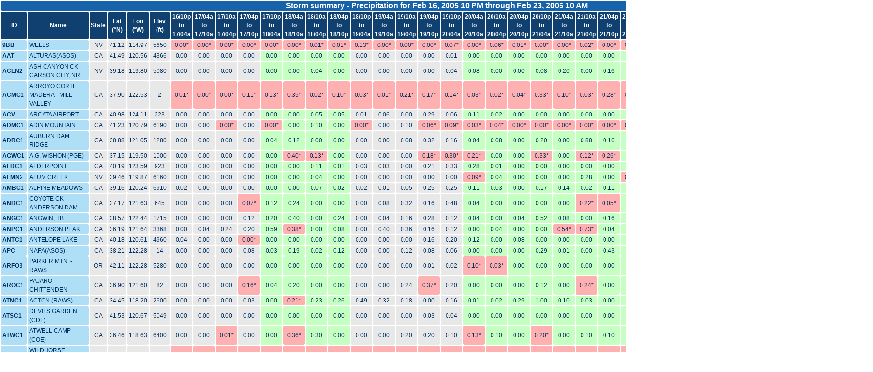

--- FILE ---
content_type: text/html; charset=UTF-8
request_url: https://www.cnrfc.noaa.gov/data/kml/storm_summaries/feb2005/precipTable.php
body_size: 859133
content:
<html><head>
<title>CNRFC - Research & Outreach - Storm summaries - Precipitation for Feb 16, 2005 10 PM through Feb 23, 2005 10 AM</title>
</head>
<body>
<link rel='STYLESHEET' type='text/css' href='/css/cnrfc.css'>
<link rel='STYLESHEET' type='text/css' href='/css/weatherstyle.css'>
<div align='center'>
<table class='standardTable4'>
<tr>
<th colspan='99'>
<center><b style='font-size:12pt'>Storm summary - Precipitation for Feb 16, 2005 10 PM through Feb 23, 2005 10 AM</b></center>
</th>
</tr>
<tr>
<td class='darkBlue-background'><b><center>ID</center></b></td>
<td class='darkBlue-background'><b><center>Name</center></b></td>
<td class='darkBlue-background'><b><center>State</center></b></td>
<td class='darkBlue-background'><b><center>Lat<br>(&deg;N)</center></b></td>
<td class='darkBlue-background'><b><center>Lon<br>(&deg;W)</center></b></td>
<td class='darkBlue-background'><b><center>Elev<br>(ft)</center></b></td>
<td class='darkBlue-background'><b><center>16/10p<br>to<br>17/04a</center></b></td>
<td class='darkBlue-background'><b><center>17/04a<br>to<br>17/10a</center></b></td>
<td class='darkBlue-background'><b><center>17/10a<br>to<br>17/04p</center></b></td>
<td class='darkBlue-background'><b><center>17/04p<br>to<br>17/10p</center></b></td>
<td class='darkBlue-background'><b><center>17/10p<br>to<br>18/04a</center></b></td>
<td class='darkBlue-background'><b><center>18/04a<br>to<br>18/10a</center></b></td>
<td class='darkBlue-background'><b><center>18/10a<br>to<br>18/04p</center></b></td>
<td class='darkBlue-background'><b><center>18/04p<br>to<br>18/10p</center></b></td>
<td class='darkBlue-background'><b><center>18/10p<br>to<br>19/04a</center></b></td>
<td class='darkBlue-background'><b><center>19/04a<br>to<br>19/10a</center></b></td>
<td class='darkBlue-background'><b><center>19/10a<br>to<br>19/04p</center></b></td>
<td class='darkBlue-background'><b><center>19/04p<br>to<br>19/10p</center></b></td>
<td class='darkBlue-background'><b><center>19/10p<br>to<br>20/04a</center></b></td>
<td class='darkBlue-background'><b><center>20/04a<br>to<br>20/10a</center></b></td>
<td class='darkBlue-background'><b><center>20/10a<br>to<br>20/04p</center></b></td>
<td class='darkBlue-background'><b><center>20/04p<br>to<br>20/10p</center></b></td>
<td class='darkBlue-background'><b><center>20/10p<br>to<br>21/04a</center></b></td>
<td class='darkBlue-background'><b><center>21/04a<br>to<br>21/10a</center></b></td>
<td class='darkBlue-background'><b><center>21/10a<br>to<br>21/04p</center></b></td>
<td class='darkBlue-background'><b><center>21/04p<br>to<br>21/10p</center></b></td>
<td class='darkBlue-background'><b><center>21/10p<br>to<br>22/04a</center></b></td>
<td class='darkBlue-background'><b><center>22/04a<br>to<br>22/10a</center></b></td>
<td class='darkBlue-background'><b><center>22/10a<br>to<br>22/04p</center></b></td>
<td class='darkBlue-background'><b><center>22/04p<br>to<br>22/10p</center></b></td>
<td class='darkBlue-background'><b><center>22/10p<br>to<br>23/04a</center></b></td>
<td class='darkBlue-background'><b><center>23/04a<br>to<br>23/10a</center></b></td>
<td class='darkBlue-background'><b></b></td>
<td class='darkBlue-background'><b><center>16/10p<br>to<br>17/10p</center></b></td>
<td class='darkBlue-background'><b><center>17/10p<br>to<br>18/10p</center></b></td>
<td class='darkBlue-background'><b><center>18/10p<br>to<br>20/04a</center></b></td>
<td class='darkBlue-background'><b><center>20/04a<br>to<br>23/10a</center></b></td>
<td class='darkBlue-background'><b><center>16/10p<br>to<br>23/10a</center></b></td>
</tr>
<tr>
<td class='blue-background'><b>9BB</b></td>
<td class='blue-background'>WELLS</td>
<td><center>NV</center></td>
<td><center>41.12</center></td>
<td><center>114.97</center></td>
<td><center>5650</center></td>
<td class='red-background'><center>0.00*</center></td>
<td class='red-background'><center>0.00*</center></td>
<td class='red-background'><center>0.00*</center></td>
<td class='red-background'><center>0.00*</center></td>
<td class='red-background'><center>0.00*</center></td>
<td class='red-background'><center>0.00*</center></td>
<td class='red-background'><center>0.01*</center></td>
<td class='red-background'><center>0.01*</center></td>
<td class='red-background'><center>0.13*</center></td>
<td class='red-background'><center>0.00*</center></td>
<td class='red-background'><center>0.00*</center></td>
<td class='red-background'><center>0.00*</center></td>
<td class='red-background'><center>0.07*</center></td>
<td class='red-background'><center>0.00*</center></td>
<td class='red-background'><center>0.06*</center></td>
<td class='red-background'><center>0.01*</center></td>
<td class='red-background'><center>0.00*</center></td>
<td class='red-background'><center>0.00*</center></td>
<td class='red-background'><center>0.02*</center></td>
<td class='red-background'><center>0.00*</center></td>
<td class='red-background'><center>0.00*</center></td>
<td class='red-background'><center>0.00*</center></td>
<td class='red-background'><center>0.01*</center></td>
<td class='red-background'><center>0.01*</center></td>
<td class='red-background'><center>0.00*</center></td>
<td class='red-background'><center>0.00*</center></td>
<td class='darkBlue-background'><b></b></td>
<td class='red-background'><b><center>0.00*</center></b></td>
<td class='red-background'><b><center>0.02*</center></b></td>
<td class='red-background'><b><center>0.20*</center></b></td>
<td class='red-background'><b><center>0.11*</center></b></td>
<td class='red-background'><b><center>0.33*</center></b></td>
</tr>
<tr>
<td class='blue-background'><b>AAT</b></td>
<td class='blue-background'>ALTURAS(ASOS)</td>
<td><center>CA</center></td>
<td><center>41.49</center></td>
<td><center>120.56</center></td>
<td><center>4366</center></td>
<td><center>0.00</center></td>
<td><center>0.00</center></td>
<td><center>0.00</center></td>
<td><center>0.00</center></td>
<td class='green-background'><center>0.00</center></td>
<td class='green-background'><center>0.00</center></td>
<td class='green-background'><center>0.00</center></td>
<td class='green-background'><center>0.00</center></td>
<td><center>0.00</center></td>
<td><center>0.00</center></td>
<td><center>0.00</center></td>
<td><center>0.00</center></td>
<td><center>0.01</center></td>
<td class='green-background'><center>0.00</center></td>
<td class='green-background'><center>0.00</center></td>
<td class='green-background'><center>0.00</center></td>
<td class='green-background'><center>0.00</center></td>
<td class='green-background'><center>0.00</center></td>
<td class='green-background'><center>0.00</center></td>
<td class='green-background'><center>0.00</center></td>
<td class='green-background'><center>0.00</center></td>
<td class='green-background'><center>0.00</center></td>
<td class='green-background'><center>0.00</center></td>
<td class='green-background'><center>0.00</center></td>
<td class='green-background'><center>0.00</center></td>
<td class='green-background'><center>0.00</center></td>
<td class='darkBlue-background'><b></b></td>
<td class='blue-background'><b><center>0.00</center></b></td>
<td class='blue-background'><b><center>0.00</center></b></td>
<td class='blue-background'><b><center>0.01</center></b></td>
<td class='blue-background'><b><center>0.00</center></b></td>
<td class='blue-background'><b><center>0.01</center></b></td>
</tr>
<tr>
<td class='blue-background'><b>ACLN2</b></td>
<td class='blue-background'>ASH CANYON CK - CARSON CITY, NR</td>
<td><center>NV</center></td>
<td><center>39.18</center></td>
<td><center>119.80</center></td>
<td><center>5080</center></td>
<td><center>0.00</center></td>
<td><center>0.00</center></td>
<td><center>0.00</center></td>
<td><center>0.00</center></td>
<td class='green-background'><center>0.00</center></td>
<td class='green-background'><center>0.00</center></td>
<td class='green-background'><center>0.04</center></td>
<td class='green-background'><center>0.00</center></td>
<td><center>0.00</center></td>
<td><center>0.00</center></td>
<td><center>0.00</center></td>
<td><center>0.00</center></td>
<td><center>0.04</center></td>
<td class='green-background'><center>0.08</center></td>
<td class='green-background'><center>0.00</center></td>
<td class='green-background'><center>0.00</center></td>
<td class='green-background'><center>0.08</center></td>
<td class='green-background'><center>0.20</center></td>
<td class='green-background'><center>0.00</center></td>
<td class='green-background'><center>0.16</center></td>
<td class='green-background'><center>0.04</center></td>
<td class='green-background'><center>0.32</center></td>
<td class='green-background'><center>0.00</center></td>
<td class='green-background'><center>0.04</center></td>
<td class='green-background'><center>0.00</center></td>
<td class='green-background'><center>0.00</center></td>
<td class='darkBlue-background'><b></b></td>
<td class='blue-background'><b><center>0.00</center></b></td>
<td class='blue-background'><b><center>0.04</center></b></td>
<td class='blue-background'><b><center>0.04</center></b></td>
<td class='blue-background'><b><center>0.92</center></b></td>
<td class='blue-background'><b><center>1.00</center></b></td>
</tr>
<tr>
<td class='blue-background'><b>ACMC1</b></td>
<td class='blue-background'>ARROYO CORTE MADERA - MILL VALLEY</td>
<td><center>CA</center></td>
<td><center>37.90</center></td>
<td><center>122.53</center></td>
<td><center>2</center></td>
<td class='red-background'><center>0.01*</center></td>
<td class='red-background'><center>0.00*</center></td>
<td class='red-background'><center>0.00*</center></td>
<td class='red-background'><center>0.11*</center></td>
<td class='red-background'><center>0.13*</center></td>
<td class='red-background'><center>0.35*</center></td>
<td class='red-background'><center>0.02*</center></td>
<td class='red-background'><center>0.10*</center></td>
<td class='red-background'><center>0.03*</center></td>
<td class='red-background'><center>0.01*</center></td>
<td class='red-background'><center>0.21*</center></td>
<td class='red-background'><center>0.17*</center></td>
<td class='red-background'><center>0.14*</center></td>
<td class='red-background'><center>0.03*</center></td>
<td class='red-background'><center>0.02*</center></td>
<td class='red-background'><center>0.04*</center></td>
<td class='red-background'><center>0.33*</center></td>
<td class='red-background'><center>0.10*</center></td>
<td class='red-background'><center>0.03*</center></td>
<td class='red-background'><center>0.28*</center></td>
<td class='red-background'><center>0.00*</center></td>
<td class='red-background'><center>0.00*</center></td>
<td class='red-background'><center>0.00*</center></td>
<td class='red-background'><center>0.00*</center></td>
<td class='red-background'><center>0.00*</center></td>
<td class='red-background'><center>0.00*</center></td>
<td class='darkBlue-background'><b></b></td>
<td class='red-background'><b><center>0.12*</center></b></td>
<td class='red-background'><b><center>0.60*</center></b></td>
<td class='red-background'><b><center>0.56*</center></b></td>
<td class='red-background'><b><center>0.83*</center></b></td>
<td class='red-background'><b><center>2.11*</center></b></td>
</tr>
<tr>
<td class='blue-background'><b>ACV</b></td>
<td class='blue-background'>ARCATA AIRPORT</td>
<td><center>CA</center></td>
<td><center>40.98</center></td>
<td><center>124.11</center></td>
<td><center>223</center></td>
<td><center>0.00</center></td>
<td><center>0.00</center></td>
<td><center>0.00</center></td>
<td><center>0.00</center></td>
<td class='green-background'><center>0.00</center></td>
<td class='green-background'><center>0.00</center></td>
<td class='green-background'><center>0.05</center></td>
<td class='green-background'><center>0.05</center></td>
<td><center>0.01</center></td>
<td><center>0.06</center></td>
<td><center>0.00</center></td>
<td><center>0.29</center></td>
<td><center>0.06</center></td>
<td class='green-background'><center>0.11</center></td>
<td class='green-background'><center>0.02</center></td>
<td class='green-background'><center>0.00</center></td>
<td class='green-background'><center>0.00</center></td>
<td class='green-background'><center>0.00</center></td>
<td class='green-background'><center>0.00</center></td>
<td class='green-background'><center>0.00</center></td>
<td class='green-background'><center>0.00</center></td>
<td class='green-background'><center>0.00</center></td>
<td class='green-background'><center>0.00</center></td>
<td class='green-background'><center>0.00</center></td>
<td class='green-background'><center>0.00</center></td>
<td class='red-background'><center>0.00*</center></td>
<td class='darkBlue-background'><b></b></td>
<td class='blue-background'><b><center>0.00</center></b></td>
<td class='blue-background'><b><center>0.10</center></b></td>
<td class='blue-background'><b><center>0.42</center></b></td>
<td class='red-background'><b><center>0.13*</center></b></td>
<td class='red-background'><b><center>0.65*</center></b></td>
</tr>
<tr>
<td class='blue-background'><b>ADMC1</b></td>
<td class='blue-background'>ADIN MOUNTAIN</td>
<td><center>CA</center></td>
<td><center>41.23</center></td>
<td><center>120.79</center></td>
<td><center>6190</center></td>
<td><center>0.00</center></td>
<td><center>0.00</center></td>
<td class='red-background'><center>0.00*</center></td>
<td><center>0.00</center></td>
<td class='red-background'><center>0.00*</center></td>
<td class='green-background'><center>0.00</center></td>
<td class='green-background'><center>0.10</center></td>
<td class='green-background'><center>0.00</center></td>
<td class='red-background'><center>0.00*</center></td>
<td><center>0.00</center></td>
<td><center>0.10</center></td>
<td class='red-background'><center>0.06*</center></td>
<td class='red-background'><center>0.09*</center></td>
<td class='red-background'><center>0.03*</center></td>
<td class='red-background'><center>0.04*</center></td>
<td class='red-background'><center>0.00*</center></td>
<td class='red-background'><center>0.00*</center></td>
<td class='red-background'><center>0.00*</center></td>
<td class='red-background'><center>0.00*</center></td>
<td class='red-background'><center>0.00*</center></td>
<td class='red-background'><center>0.00*</center></td>
<td class='red-background'><center>0.00*</center></td>
<td class='red-background'><center>0.00*</center></td>
<td class='red-background'><center>0.00*</center></td>
<td class='green-background'><center>0.00</center></td>
<td class='red-background'><center>0.00*</center></td>
<td class='darkBlue-background'><b></b></td>
<td class='red-background'><b><center>0.00*</center></b></td>
<td class='red-background'><b><center>0.10*</center></b></td>
<td class='red-background'><b><center>0.25*</center></b></td>
<td class='red-background'><b><center>0.07*</center></b></td>
<td class='red-background'><b><center>0.42*</center></b></td>
</tr>
<tr>
<td class='blue-background'><b>ADRC1</b></td>
<td class='blue-background'>AUBURN DAM RIDGE</td>
<td><center>CA</center></td>
<td><center>38.88</center></td>
<td><center>121.05</center></td>
<td><center>1280</center></td>
<td><center>0.00</center></td>
<td><center>0.00</center></td>
<td><center>0.00</center></td>
<td><center>0.00</center></td>
<td class='green-background'><center>0.04</center></td>
<td class='green-background'><center>0.12</center></td>
<td class='green-background'><center>0.00</center></td>
<td class='green-background'><center>0.00</center></td>
<td><center>0.00</center></td>
<td><center>0.00</center></td>
<td><center>0.08</center></td>
<td><center>0.32</center></td>
<td><center>0.16</center></td>
<td class='green-background'><center>0.04</center></td>
<td class='green-background'><center>0.08</center></td>
<td class='green-background'><center>0.00</center></td>
<td class='green-background'><center>0.20</center></td>
<td class='green-background'><center>0.00</center></td>
<td class='green-background'><center>0.88</center></td>
<td class='green-background'><center>0.16</center></td>
<td class='green-background'><center>0.00</center></td>
<td class='green-background'><center>0.00</center></td>
<td class='green-background'><center>0.00</center></td>
<td class='green-background'><center>0.00</center></td>
<td class='green-background'><center>0.00</center></td>
<td class='green-background'><center>0.00</center></td>
<td class='darkBlue-background'><b></b></td>
<td class='blue-background'><b><center>0.00</center></b></td>
<td class='blue-background'><b><center>0.16</center></b></td>
<td class='blue-background'><b><center>0.56</center></b></td>
<td class='blue-background'><b><center>1.36</center></b></td>
<td class='blue-background'><b><center>2.08</center></b></td>
</tr>
<tr>
<td class='blue-background'><b>AGWC1</b></td>
<td class='blue-background'>A.G. WISHON (PGE)</td>
<td><center>CA</center></td>
<td><center>37.15</center></td>
<td><center>119.50</center></td>
<td><center>1000</center></td>
<td><center>0.00</center></td>
<td><center>0.00</center></td>
<td><center>0.00</center></td>
<td><center>0.00</center></td>
<td class='green-background'><center>0.00</center></td>
<td class='red-background'><center>0.40*</center></td>
<td class='red-background'><center>0.13*</center></td>
<td class='green-background'><center>0.00</center></td>
<td><center>0.00</center></td>
<td><center>0.00</center></td>
<td><center>0.00</center></td>
<td class='red-background'><center>0.18*</center></td>
<td class='red-background'><center>0.30*</center></td>
<td class='red-background'><center>0.21*</center></td>
<td class='green-background'><center>0.00</center></td>
<td class='green-background'><center>0.00</center></td>
<td class='red-background'><center>0.33*</center></td>
<td class='green-background'><center>0.00</center></td>
<td class='red-background'><center>0.12*</center></td>
<td class='red-background'><center>0.26*</center></td>
<td class='green-background'><center>0.00</center></td>
<td class='green-background'><center>0.00</center></td>
<td class='green-background'><center>0.00</center></td>
<td class='green-background'><center>0.00</center></td>
<td class='green-background'><center>0.00</center></td>
<td class='green-background'><center>0.00</center></td>
<td class='darkBlue-background'><b></b></td>
<td class='blue-background'><b><center>0.00</center></b></td>
<td class='red-background'><b><center>0.53*</center></b></td>
<td class='red-background'><b><center>0.48*</center></b></td>
<td class='red-background'><b><center>0.92*</center></b></td>
<td class='red-background'><b><center>1.93*</center></b></td>
</tr>
<tr>
<td class='blue-background'><b>ALDC1</b></td>
<td class='blue-background'>ALDERPOINT</td>
<td><center>CA</center></td>
<td><center>40.19</center></td>
<td><center>123.59</center></td>
<td><center>923</center></td>
<td><center>0.00</center></td>
<td><center>0.00</center></td>
<td><center>0.00</center></td>
<td><center>0.00</center></td>
<td class='green-background'><center>0.00</center></td>
<td class='green-background'><center>0.00</center></td>
<td class='green-background'><center>0.11</center></td>
<td class='green-background'><center>0.01</center></td>
<td><center>0.03</center></td>
<td><center>0.03</center></td>
<td><center>0.00</center></td>
<td><center>0.21</center></td>
<td><center>0.33</center></td>
<td class='green-background'><center>0.28</center></td>
<td class='green-background'><center>0.01</center></td>
<td class='green-background'><center>0.00</center></td>
<td class='green-background'><center>0.00</center></td>
<td class='green-background'><center>0.00</center></td>
<td class='green-background'><center>0.00</center></td>
<td class='green-background'><center>0.00</center></td>
<td class='green-background'><center>0.00</center></td>
<td class='green-background'><center>0.00</center></td>
<td class='green-background'><center>0.00</center></td>
<td class='green-background'><center>0.00</center></td>
<td class='green-background'><center>0.00</center></td>
<td class='green-background'><center>0.00</center></td>
<td class='darkBlue-background'><b></b></td>
<td class='blue-background'><b><center>0.00</center></b></td>
<td class='blue-background'><b><center>0.12</center></b></td>
<td class='blue-background'><b><center>0.60</center></b></td>
<td class='blue-background'><b><center>0.29</center></b></td>
<td class='blue-background'><b><center>1.01</center></b></td>
</tr>
<tr>
<td class='blue-background'><b>ALMN2</b></td>
<td class='blue-background'>ALUM CREEK</td>
<td><center>NV</center></td>
<td><center>39.46</center></td>
<td><center>119.87</center></td>
<td><center>6160</center></td>
<td><center>0.00</center></td>
<td><center>0.00</center></td>
<td><center>0.00</center></td>
<td><center>0.00</center></td>
<td class='green-background'><center>0.00</center></td>
<td class='green-background'><center>0.00</center></td>
<td class='green-background'><center>0.04</center></td>
<td class='green-background'><center>0.00</center></td>
<td><center>0.00</center></td>
<td><center>0.00</center></td>
<td><center>0.00</center></td>
<td><center>0.00</center></td>
<td><center>0.00</center></td>
<td class='red-background'><center>0.09*</center></td>
<td class='green-background'><center>0.04</center></td>
<td class='green-background'><center>0.00</center></td>
<td class='green-background'><center>0.00</center></td>
<td class='green-background'><center>0.00</center></td>
<td class='green-background'><center>0.28</center></td>
<td class='green-background'><center>0.00</center></td>
<td class='red-background'><center>0.42*</center></td>
<td class='red-background'><center>0.15*</center></td>
<td class='green-background'><center>0.76</center></td>
<td class='green-background'><center>0.00</center></td>
<td class='green-background'><center>0.00</center></td>
<td class='green-background'><center>0.00</center></td>
<td class='darkBlue-background'><b></b></td>
<td class='blue-background'><b><center>0.00</center></b></td>
<td class='blue-background'><b><center>0.04</center></b></td>
<td class='blue-background'><b><center>0.00</center></b></td>
<td class='red-background'><b><center>1.74*</center></b></td>
<td class='red-background'><b><center>1.78*</center></b></td>
</tr>
<tr>
<td class='blue-background'><b>AMBC1</b></td>
<td class='blue-background'>ALPINE MEADOWS</td>
<td><center>CA</center></td>
<td><center>39.16</center></td>
<td><center>120.24</center></td>
<td><center>6910</center></td>
<td><center>0.02</center></td>
<td><center>0.00</center></td>
<td><center>0.00</center></td>
<td><center>0.00</center></td>
<td class='green-background'><center>0.00</center></td>
<td class='green-background'><center>0.00</center></td>
<td class='green-background'><center>0.07</center></td>
<td class='green-background'><center>0.02</center></td>
<td><center>0.02</center></td>
<td><center>0.01</center></td>
<td><center>0.05</center></td>
<td><center>0.25</center></td>
<td><center>0.25</center></td>
<td class='green-background'><center>0.11</center></td>
<td class='green-background'><center>0.03</center></td>
<td class='green-background'><center>0.00</center></td>
<td class='green-background'><center>0.17</center></td>
<td class='green-background'><center>0.14</center></td>
<td class='green-background'><center>0.02</center></td>
<td class='green-background'><center>0.11</center></td>
<td class='green-background'><center>0.36</center></td>
<td class='green-background'><center>0.01</center></td>
<td class='green-background'><center>0.00</center></td>
<td class='green-background'><center>0.01</center></td>
<td class='green-background'><center>0.00</center></td>
<td class='green-background'><center>0.00</center></td>
<td class='darkBlue-background'><b></b></td>
<td class='blue-background'><b><center>0.02</center></b></td>
<td class='blue-background'><b><center>0.09</center></b></td>
<td class='blue-background'><b><center>0.58</center></b></td>
<td class='blue-background'><b><center>0.96</center></b></td>
<td class='blue-background'><b><center>1.65</center></b></td>
</tr>
<tr>
<td class='blue-background'><b>ANDC1</b></td>
<td class='blue-background'>COYOTE CK - ANDERSON DAM</td>
<td><center>CA</center></td>
<td><center>37.17</center></td>
<td><center>121.63</center></td>
<td><center>645</center></td>
<td><center>0.00</center></td>
<td><center>0.00</center></td>
<td><center>0.00</center></td>
<td class='red-background'><center>0.07*</center></td>
<td class='green-background'><center>0.12</center></td>
<td class='green-background'><center>0.24</center></td>
<td class='green-background'><center>0.00</center></td>
<td class='green-background'><center>0.00</center></td>
<td><center>0.00</center></td>
<td><center>0.08</center></td>
<td><center>0.32</center></td>
<td><center>0.16</center></td>
<td><center>0.48</center></td>
<td class='green-background'><center>0.04</center></td>
<td class='green-background'><center>0.00</center></td>
<td class='green-background'><center>0.00</center></td>
<td class='green-background'><center>0.00</center></td>
<td class='green-background'><center>0.00</center></td>
<td class='red-background'><center>0.22*</center></td>
<td class='red-background'><center>0.05*</center></td>
<td class='green-background'><center>0.00</center></td>
<td class='green-background'><center>0.00</center></td>
<td class='green-background'><center>0.00</center></td>
<td class='green-background'><center>0.00</center></td>
<td class='green-background'><center>0.00</center></td>
<td class='green-background'><center>0.00</center></td>
<td class='darkBlue-background'><b></b></td>
<td class='red-background'><b><center>0.07*</center></b></td>
<td class='blue-background'><b><center>0.36</center></b></td>
<td class='blue-background'><b><center>1.04</center></b></td>
<td class='red-background'><b><center>0.31*</center></b></td>
<td class='red-background'><b><center>1.78*</center></b></td>
</tr>
<tr>
<td class='blue-background'><b>ANGC1</b></td>
<td class='blue-background'>ANGWIN, TB</td>
<td><center>CA</center></td>
<td><center>38.57</center></td>
<td><center>122.44</center></td>
<td><center>1715</center></td>
<td><center>0.00</center></td>
<td><center>0.00</center></td>
<td><center>0.00</center></td>
<td><center>0.12</center></td>
<td class='green-background'><center>0.20</center></td>
<td class='green-background'><center>0.40</center></td>
<td class='green-background'><center>0.00</center></td>
<td class='green-background'><center>0.24</center></td>
<td><center>0.00</center></td>
<td><center>0.04</center></td>
<td><center>0.16</center></td>
<td><center>0.28</center></td>
<td><center>0.12</center></td>
<td class='green-background'><center>0.04</center></td>
<td class='green-background'><center>0.00</center></td>
<td class='green-background'><center>0.04</center></td>
<td class='green-background'><center>0.52</center></td>
<td class='green-background'><center>0.08</center></td>
<td class='green-background'><center>0.00</center></td>
<td class='green-background'><center>0.16</center></td>
<td class='green-background'><center>0.00</center></td>
<td class='green-background'><center>0.00</center></td>
<td class='green-background'><center>0.00</center></td>
<td class='green-background'><center>0.00</center></td>
<td class='green-background'><center>0.00</center></td>
<td class='green-background'><center>0.00</center></td>
<td class='darkBlue-background'><b></b></td>
<td class='blue-background'><b><center>0.12</center></b></td>
<td class='blue-background'><b><center>0.84</center></b></td>
<td class='blue-background'><b><center>0.60</center></b></td>
<td class='blue-background'><b><center>0.84</center></b></td>
<td class='blue-background'><b><center>2.40</center></b></td>
</tr>
<tr>
<td class='blue-background'><b>ANPC1</b></td>
<td class='blue-background'>ANDERSON PEAK</td>
<td><center>CA</center></td>
<td><center>36.19</center></td>
<td><center>121.64</center></td>
<td><center>3368</center></td>
<td><center>0.00</center></td>
<td><center>0.04</center></td>
<td><center>0.24</center></td>
<td><center>0.20</center></td>
<td class='green-background'><center>0.59</center></td>
<td class='red-background'><center>0.38*</center></td>
<td class='green-background'><center>0.00</center></td>
<td class='green-background'><center>0.08</center></td>
<td><center>0.00</center></td>
<td><center>0.40</center></td>
<td><center>0.36</center></td>
<td><center>0.16</center></td>
<td><center>0.12</center></td>
<td class='green-background'><center>0.00</center></td>
<td class='green-background'><center>0.04</center></td>
<td class='green-background'><center>0.00</center></td>
<td class='green-background'><center>0.00</center></td>
<td class='red-background'><center>0.54*</center></td>
<td class='red-background'><center>0.73*</center></td>
<td class='green-background'><center>0.04</center></td>
<td class='green-background'><center>0.04</center></td>
<td class='green-background'><center>0.00</center></td>
<td class='green-background'><center>0.00</center></td>
<td class='green-background'><center>0.00</center></td>
<td class='green-background'><center>0.00</center></td>
<td class='green-background'><center>0.00</center></td>
<td class='darkBlue-background'><b></b></td>
<td class='blue-background'><b><center>0.48</center></b></td>
<td class='red-background'><b><center>1.05*</center></b></td>
<td class='blue-background'><b><center>1.04</center></b></td>
<td class='red-background'><b><center>1.39*</center></b></td>
<td class='red-background'><b><center>3.96*</center></b></td>
</tr>
<tr>
<td class='blue-background'><b>ANTC1</b></td>
<td class='blue-background'>ANTELOPE LAKE</td>
<td><center>CA</center></td>
<td><center>40.18</center></td>
<td><center>120.61</center></td>
<td><center>4960</center></td>
<td><center>0.04</center></td>
<td><center>0.00</center></td>
<td><center>0.00</center></td>
<td class='red-background'><center>0.00*</center></td>
<td class='green-background'><center>0.00</center></td>
<td class='green-background'><center>0.00</center></td>
<td class='green-background'><center>0.00</center></td>
<td class='green-background'><center>0.00</center></td>
<td><center>0.00</center></td>
<td><center>0.00</center></td>
<td><center>0.00</center></td>
<td><center>0.16</center></td>
<td><center>0.20</center></td>
<td class='green-background'><center>0.12</center></td>
<td class='green-background'><center>0.00</center></td>
<td class='green-background'><center>0.08</center></td>
<td class='green-background'><center>0.00</center></td>
<td class='green-background'><center>0.00</center></td>
<td class='green-background'><center>0.00</center></td>
<td class='green-background'><center>0.00</center></td>
<td class='green-background'><center>0.00</center></td>
<td class='green-background'><center>0.00</center></td>
<td class='green-background'><center>0.00</center></td>
<td class='green-background'><center>0.00</center></td>
<td class='green-background'><center>0.00</center></td>
<td class='green-background'><center>0.00</center></td>
<td class='darkBlue-background'><b></b></td>
<td class='red-background'><b><center>0.04*</center></b></td>
<td class='blue-background'><b><center>0.00</center></b></td>
<td class='blue-background'><b><center>0.36</center></b></td>
<td class='blue-background'><b><center>0.20</center></b></td>
<td class='red-background'><b><center>0.60*</center></b></td>
</tr>
<tr>
<td class='blue-background'><b>APC</b></td>
<td class='blue-background'>NAPA(ASOS)</td>
<td><center>CA</center></td>
<td><center>38.21</center></td>
<td><center>122.28</center></td>
<td><center>14</center></td>
<td><center>0.00</center></td>
<td><center>0.00</center></td>
<td><center>0.00</center></td>
<td><center>0.08</center></td>
<td class='green-background'><center>0.03</center></td>
<td class='green-background'><center>0.19</center></td>
<td class='green-background'><center>0.02</center></td>
<td class='green-background'><center>0.12</center></td>
<td><center>0.00</center></td>
<td><center>0.00</center></td>
<td><center>0.12</center></td>
<td><center>0.08</center></td>
<td><center>0.06</center></td>
<td class='green-background'><center>0.00</center></td>
<td class='green-background'><center>0.00</center></td>
<td class='green-background'><center>0.00</center></td>
<td class='green-background'><center>0.29</center></td>
<td class='green-background'><center>0.01</center></td>
<td class='green-background'><center>0.00</center></td>
<td class='green-background'><center>0.43</center></td>
<td class='green-background'><center>0.00</center></td>
<td class='green-background'><center>0.00</center></td>
<td class='green-background'><center>0.00</center></td>
<td class='green-background'><center>0.00</center></td>
<td class='green-background'><center>0.00</center></td>
<td class='green-background'><center>0.00</center></td>
<td class='darkBlue-background'><b></b></td>
<td class='blue-background'><b><center>0.08</center></b></td>
<td class='blue-background'><b><center>0.36</center></b></td>
<td class='blue-background'><b><center>0.26</center></b></td>
<td class='blue-background'><b><center>0.73</center></b></td>
<td class='blue-background'><b><center>1.43</center></b></td>
</tr>
<tr>
<td class='blue-background'><b>ARFO3</b></td>
<td class='blue-background'>PARKER MTN. - RAWS</td>
<td><center>OR</center></td>
<td><center>42.11</center></td>
<td><center>122.28</center></td>
<td><center>5280</center></td>
<td><center>0.00</center></td>
<td><center>0.00</center></td>
<td><center>0.00</center></td>
<td><center>0.00</center></td>
<td class='green-background'><center>0.00</center></td>
<td class='green-background'><center>0.00</center></td>
<td class='green-background'><center>0.00</center></td>
<td class='green-background'><center>0.00</center></td>
<td><center>0.00</center></td>
<td><center>0.00</center></td>
<td><center>0.00</center></td>
<td><center>0.01</center></td>
<td><center>0.02</center></td>
<td class='red-background'><center>0.10*</center></td>
<td class='red-background'><center>0.03*</center></td>
<td class='green-background'><center>0.00</center></td>
<td class='green-background'><center>0.00</center></td>
<td class='green-background'><center>0.00</center></td>
<td class='green-background'><center>0.00</center></td>
<td class='green-background'><center>0.00</center></td>
<td class='green-background'><center>0.00</center></td>
<td class='green-background'><center>0.00</center></td>
<td class='green-background'><center>0.00</center></td>
<td class='green-background'><center>0.00</center></td>
<td class='green-background'><center>0.00</center></td>
<td class='green-background'><center>0.00</center></td>
<td class='darkBlue-background'><b></b></td>
<td class='blue-background'><b><center>0.00</center></b></td>
<td class='blue-background'><b><center>0.00</center></b></td>
<td class='blue-background'><b><center>0.03</center></b></td>
<td class='red-background'><b><center>0.13*</center></b></td>
<td class='red-background'><b><center>0.16*</center></b></td>
</tr>
<tr>
<td class='blue-background'><b>AROC1</b></td>
<td class='blue-background'>PAJARO - CHITTENDEN</td>
<td><center>CA</center></td>
<td><center>36.90</center></td>
<td><center>121.60</center></td>
<td><center>82</center></td>
<td><center>0.00</center></td>
<td><center>0.00</center></td>
<td><center>0.00</center></td>
<td class='red-background'><center>0.16*</center></td>
<td class='green-background'><center>0.04</center></td>
<td class='green-background'><center>0.20</center></td>
<td class='green-background'><center>0.00</center></td>
<td class='green-background'><center>0.00</center></td>
<td><center>0.00</center></td>
<td><center>0.00</center></td>
<td><center>0.24</center></td>
<td class='red-background'><center>0.37*</center></td>
<td><center>0.20</center></td>
<td class='green-background'><center>0.00</center></td>
<td class='green-background'><center>0.00</center></td>
<td class='green-background'><center>0.00</center></td>
<td class='green-background'><center>0.12</center></td>
<td class='green-background'><center>0.00</center></td>
<td class='red-background'><center>0.24*</center></td>
<td class='green-background'><center>0.00</center></td>
<td class='green-background'><center>0.00</center></td>
<td class='green-background'><center>0.00</center></td>
<td class='green-background'><center>0.00</center></td>
<td class='green-background'><center>0.00</center></td>
<td class='green-background'><center>0.00</center></td>
<td class='green-background'><center>0.00</center></td>
<td class='darkBlue-background'><b></b></td>
<td class='red-background'><b><center>0.16*</center></b></td>
<td class='blue-background'><b><center>0.24</center></b></td>
<td class='red-background'><b><center>0.81*</center></b></td>
<td class='red-background'><b><center>0.36*</center></b></td>
<td class='red-background'><b><center>1.57*</center></b></td>
</tr>
<tr>
<td class='blue-background'><b>ATNC1</b></td>
<td class='blue-background'>ACTON (RAWS)</td>
<td><center>CA</center></td>
<td><center>34.45</center></td>
<td><center>118.20</center></td>
<td><center>2600</center></td>
<td><center>0.00</center></td>
<td><center>0.00</center></td>
<td><center>0.00</center></td>
<td><center>0.03</center></td>
<td class='green-background'><center>0.00</center></td>
<td class='red-background'><center>0.21*</center></td>
<td class='green-background'><center>0.23</center></td>
<td class='green-background'><center>0.26</center></td>
<td><center>0.49</center></td>
<td><center>0.32</center></td>
<td><center>0.18</center></td>
<td><center>0.00</center></td>
<td><center>0.16</center></td>
<td class='green-background'><center>0.01</center></td>
<td class='green-background'><center>0.02</center></td>
<td class='green-background'><center>0.29</center></td>
<td class='green-background'><center>1.00</center></td>
<td class='green-background'><center>0.10</center></td>
<td class='green-background'><center>0.03</center></td>
<td class='green-background'><center>0.00</center></td>
<td class='green-background'><center>0.17</center></td>
<td class='green-background'><center>0.04</center></td>
<td class='green-background'><center>0.04</center></td>
<td class='green-background'><center>0.02</center></td>
<td class='green-background'><center>0.14</center></td>
<td class='green-background'><center>0.12</center></td>
<td class='darkBlue-background'><b></b></td>
<td class='blue-background'><b><center>0.03</center></b></td>
<td class='red-background'><b><center>0.70*</center></b></td>
<td class='blue-background'><b><center>1.15</center></b></td>
<td class='blue-background'><b><center>1.98</center></b></td>
<td class='red-background'><b><center>3.86*</center></b></td>
</tr>
<tr>
<td class='blue-background'><b>ATSC1</b></td>
<td class='blue-background'>DEVILS GARDEN (CDF)</td>
<td><center>CA</center></td>
<td><center>41.53</center></td>
<td><center>120.67</center></td>
<td><center>5049</center></td>
<td><center>0.00</center></td>
<td><center>0.00</center></td>
<td><center>0.00</center></td>
<td><center>0.00</center></td>
<td class='green-background'><center>0.00</center></td>
<td class='green-background'><center>0.00</center></td>
<td class='green-background'><center>0.00</center></td>
<td class='green-background'><center>0.00</center></td>
<td><center>0.00</center></td>
<td><center>0.00</center></td>
<td><center>0.00</center></td>
<td><center>0.03</center></td>
<td><center>0.04</center></td>
<td class='green-background'><center>0.00</center></td>
<td class='green-background'><center>0.00</center></td>
<td class='green-background'><center>0.00</center></td>
<td class='green-background'><center>0.00</center></td>
<td class='green-background'><center>0.00</center></td>
<td class='green-background'><center>0.00</center></td>
<td class='green-background'><center>0.00</center></td>
<td class='green-background'><center>0.00</center></td>
<td class='green-background'><center>0.00</center></td>
<td class='green-background'><center>0.00</center></td>
<td class='green-background'><center>0.00</center></td>
<td class='green-background'><center>0.00</center></td>
<td class='green-background'><center>0.00</center></td>
<td class='darkBlue-background'><b></b></td>
<td class='blue-background'><b><center>0.00</center></b></td>
<td class='blue-background'><b><center>0.00</center></b></td>
<td class='blue-background'><b><center>0.07</center></b></td>
<td class='blue-background'><b><center>0.00</center></b></td>
<td class='blue-background'><b><center>0.07</center></b></td>
</tr>
<tr>
<td class='blue-background'><b>ATWC1</b></td>
<td class='blue-background'>ATWELL CAMP (COE)</td>
<td><center>CA</center></td>
<td><center>36.46</center></td>
<td><center>118.63</center></td>
<td><center>6400</center></td>
<td><center>0.00</center></td>
<td><center>0.00</center></td>
<td class='red-background'><center>0.01*</center></td>
<td><center>0.00</center></td>
<td class='green-background'><center>0.00</center></td>
<td class='red-background'><center>0.36*</center></td>
<td class='green-background'><center>0.30</center></td>
<td class='green-background'><center>0.00</center></td>
<td><center>0.00</center></td>
<td><center>0.00</center></td>
<td><center>0.20</center></td>
<td><center>0.20</center></td>
<td><center>0.10</center></td>
<td class='red-background'><center>0.13*</center></td>
<td class='green-background'><center>0.10</center></td>
<td class='green-background'><center>0.00</center></td>
<td class='red-background'><center>0.20*</center></td>
<td class='green-background'><center>0.00</center></td>
<td class='green-background'><center>0.10</center></td>
<td class='green-background'><center>0.10</center></td>
<td class='green-background'><center>0.00</center></td>
<td class='red-background'><center>0.10*</center></td>
<td class='red-background'><center>0.03*</center></td>
<td class='green-background'><center>0.00</center></td>
<td class='green-background'><center>0.00</center></td>
<td class='green-background'><center>0.00</center></td>
<td class='darkBlue-background'><b></b></td>
<td class='red-background'><b><center>0.01*</center></b></td>
<td class='red-background'><b><center>0.66*</center></b></td>
<td class='blue-background'><b><center>0.50</center></b></td>
<td class='red-background'><b><center>0.76*</center></b></td>
<td class='red-background'><b><center>1.93*</center></b></td>
</tr>
<tr>
<td class='blue-background'><b>AWH</b></td>
<td class='blue-background'>WILDHORSE RESERVOIR</td>
<td><center>NV</center></td>
<td><center>41.64</center></td>
<td><center>115.80</center></td>
<td><center>6239</center></td>
<td class='red-background'><center>0.01*</center></td>
<td class='red-background'><center>0.00*</center></td>
<td class='red-background'><center>0.00*</center></td>
<td class='red-background'><center>0.00*</center></td>
<td class='red-background'><center>0.00*</center></td>
<td class='red-background'><center>0.00*</center></td>
<td class='red-background'><center>0.00*</center></td>
<td class='red-background'><center>0.01*</center></td>
<td class='red-background'><center>0.10*</center></td>
<td class='red-background'><center>0.00*</center></td>
<td class='red-background'><center>0.00*</center></td>
<td class='red-background'><center>0.00*</center></td>
<td class='red-background'><center>0.09*</center></td>
<td class='red-background'><center>0.00*</center></td>
<td class='red-background'><center>0.14*</center></td>
<td class='red-background'><center>0.03*</center></td>
<td class='red-background'><center>0.00*</center></td>
<td class='red-background'><center>0.00*</center></td>
<td class='red-background'><center>0.03*</center></td>
<td class='red-background'><center>0.00*</center></td>
<td class='red-background'><center>0.00*</center></td>
<td class='red-background'><center>0.00*</center></td>
<td class='red-background'><center>0.04*</center></td>
<td class='red-background'><center>0.01*</center></td>
<td class='red-background'><center>0.00*</center></td>
<td class='red-background'><center>0.00*</center></td>
<td class='darkBlue-background'><b></b></td>
<td class='red-background'><b><center>0.01*</center></b></td>
<td class='red-background'><b><center>0.01*</center></b></td>
<td class='red-background'><b><center>0.19*</center></b></td>
<td class='red-background'><b><center>0.25*</center></b></td>
<td class='red-background'><b><center>0.46*</center></b></td>
</tr>
<tr>
<td class='blue-background'><b>BAB</b></td>
<td class='blue-background'>BEALE AFB</td>
<td><center>CA</center></td>
<td><center>39.13</center></td>
<td><center>121.45</center></td>
<td><center>113</center></td>
<td class='red-background'><center>0.00*</center></td>
<td><center>0.00</center></td>
<td><center>0.00</center></td>
<td><center>0.00</center></td>
<td class='red-background'><center>0.01*</center></td>
<td class='green-background'><center>0.00</center></td>
<td class='green-background'><center>0.00</center></td>
<td class='red-background'><center>0.01*</center></td>
<td class='red-background'><center>0.00*</center></td>
<td class='red-background'><center>0.00*</center></td>
<td class='red-background'><center>0.03*</center></td>
<td class='red-background'><center>0.27*</center></td>
<td class='red-background'><center>0.11*</center></td>
<td class='red-background'><center>0.05*</center></td>
<td class='green-background'><center>0.00</center></td>
<td class='red-background'><center>0.00*</center></td>
<td class='red-background'><center>0.09*</center></td>
<td class='red-background'><center>0.03*</center></td>
<td class='red-background'><center>0.11*</center></td>
<td class='red-background'><center>0.05*</center></td>
<td class='red-background'><center>0.02*</center></td>
<td class='green-background'><center>0.00</center></td>
<td class='green-background'><center>0.00</center></td>
<td class='green-background'><center>0.00</center></td>
<td class='red-background'><center>0.00*</center></td>
<td class='green-background'><center>0.00</center></td>
<td class='darkBlue-background'><b></b></td>
<td class='red-background'><b><center>0.00*</center></b></td>
<td class='red-background'><b><center>0.02*</center></b></td>
<td class='red-background'><b><center>0.41*</center></b></td>
<td class='red-background'><b><center>0.35*</center></b></td>
<td class='red-background'><b><center>0.78*</center></b></td>
</tr>
<tr>
<td class='blue-background'><b>BADC1</b></td>
<td class='blue-background'>CAMP ROBERTS NR BRADLEY</td>
<td><center>CA</center></td>
<td><center>35.79</center></td>
<td><center>120.75</center></td>
<td><center>1046</center></td>
<td><center>0.00</center></td>
<td><center>0.00</center></td>
<td><center>0.24</center></td>
<td><center>0.12</center></td>
<td class='green-background'><center>0.44</center></td>
<td class='green-background'><center>0.40</center></td>
<td class='green-background'><center>0.00</center></td>
<td class='green-background'><center>0.00</center></td>
<td><center>0.00</center></td>
<td><center>0.04</center></td>
<td><center>0.08</center></td>
<td><center>0.04</center></td>
<td><center>0.08</center></td>
<td class='green-background'><center>0.00</center></td>
<td class='green-background'><center>0.00</center></td>
<td class='red-background'><center>0.10*</center></td>
<td class='red-background'><center>0.08*</center></td>
<td class='red-background'><center>0.11*</center></td>
<td class='red-background'><center>0.56*</center></td>
<td class='red-background'><center>0.04*</center></td>
<td class='red-background'><center>0.20*</center></td>
<td class='green-background'><center>0.00</center></td>
<td class='green-background'><center>0.00</center></td>
<td class='green-background'><center>0.08</center></td>
<td class='green-background'><center>0.00</center></td>
<td class='green-background'><center>0.00</center></td>
<td class='darkBlue-background'><b></b></td>
<td class='blue-background'><b><center>0.36</center></b></td>
<td class='blue-background'><b><center>0.84</center></b></td>
<td class='blue-background'><b><center>0.24</center></b></td>
<td class='red-background'><b><center>1.17*</center></b></td>
<td class='red-background'><b><center>2.61*</center></b></td>
</tr>
<tr>
<td class='blue-background'><b>BALC1</b></td>
<td class='blue-background'>BALD MOUNTAIN (SJ COUNTY)</td>
<td><center>CA</center></td>
<td><center>37.58</center></td>
<td><center>121.52</center></td>
<td><center>2865</center></td>
<td><center>0.00</center></td>
<td><center>0.00</center></td>
<td><center>0.00</center></td>
<td><center>0.08</center></td>
<td class='green-background'><center>0.04</center></td>
<td class='green-background'><center>0.04</center></td>
<td class='green-background'><center>0.00</center></td>
<td class='green-background'><center>0.00</center></td>
<td><center>0.00</center></td>
<td><center>0.00</center></td>
<td><center>0.00</center></td>
<td><center>0.00</center></td>
<td><center>0.00</center></td>
<td class='green-background'><center>0.00</center></td>
<td class='red-background'><center>0.00*</center></td>
<td class='red-background'><center>0.01*</center></td>
<td class='green-background'><center>0.16</center></td>
<td class='green-background'><center>0.08</center></td>
<td class='green-background'><center>0.00</center></td>
<td class='green-background'><center>0.00</center></td>
<td class='green-background'><center>0.00</center></td>
<td class='red-background'><center>0.00*</center></td>
<td class='red-background'><center>0.00*</center></td>
<td class='red-background'><center>0.00*</center></td>
<td class='red-background'><center>0.00*</center></td>
<td class='red-background'><center>0.00*</center></td>
<td class='darkBlue-background'><b></b></td>
<td class='blue-background'><b><center>0.08</center></b></td>
<td class='blue-background'><b><center>0.08</center></b></td>
<td class='blue-background'><b><center>0.00</center></b></td>
<td class='red-background'><b><center>0.25*</center></b></td>
<td class='red-background'><b><center>0.41*</center></b></td>
</tr>
<tr>
<td class='blue-background'><b>BAMC1</b></td>
<td class='blue-background'>BALD MOUNTAIN (SLO COUNTY)</td>
<td><center>CA</center></td>
<td><center>35.16</center></td>
<td><center>120.28</center></td>
<td><center>1500</center></td>
<td><center>0.00</center></td>
<td><center>0.00</center></td>
<td><center>0.24</center></td>
<td><center>0.00</center></td>
<td class='green-background'><center>0.32</center></td>
<td class='green-background'><center>0.08</center></td>
<td class='green-background'><center>0.00</center></td>
<td class='green-background'><center>0.00</center></td>
<td><center>0.48</center></td>
<td><center>0.00</center></td>
<td class='red-background'><center>0.30*</center></td>
<td class='red-background'><center>0.24*</center></td>
<td><center>0.04</center></td>
<td class='green-background'><center>0.00</center></td>
<td class='green-background'><center>0.00</center></td>
<td class='green-background'><center>0.08</center></td>
<td class='green-background'><center>0.16</center></td>
<td class='green-background'><center>0.16</center></td>
<td class='green-background'><center>0.04</center></td>
<td class='green-background'><center>0.12</center></td>
<td class='green-background'><center>0.24</center></td>
<td class='green-background'><center>0.00</center></td>
<td class='green-background'><center>0.12</center></td>
<td class='green-background'><center>0.00</center></td>
<td class='green-background'><center>0.00</center></td>
<td class='green-background'><center>0.00</center></td>
<td class='darkBlue-background'><b></b></td>
<td class='blue-background'><b><center>0.24</center></b></td>
<td class='blue-background'><b><center>0.40</center></b></td>
<td class='red-background'><b><center>1.06*</center></b></td>
<td class='blue-background'><b><center>0.92</center></b></td>
<td class='red-background'><b><center>2.62*</center></b></td>
</tr>
<tr>
<td class='blue-background'><b>BASC1</b></td>
<td class='blue-background'>CRANE VALLEY (PGE)</td>
<td><center>CA</center></td>
<td><center>37.29</center></td>
<td><center>119.53</center></td>
<td><center>3400</center></td>
<td><center>0.00</center></td>
<td><center>0.00</center></td>
<td><center>0.00</center></td>
<td><center>0.00</center></td>
<td class='green-background'><center>0.00</center></td>
<td class='green-background'><center>0.43</center></td>
<td class='green-background'><center>0.11</center></td>
<td class='green-background'><center>0.00</center></td>
<td><center>0.00</center></td>
<td><center>0.00</center></td>
<td><center>0.04</center></td>
<td><center>0.27</center></td>
<td><center>0.51</center></td>
<td class='green-background'><center>0.35</center></td>
<td class='green-background'><center>0.00</center></td>
<td class='green-background'><center>0.04</center></td>
<td class='green-background'><center>0.47</center></td>
<td class='green-background'><center>0.03</center></td>
<td class='green-background'><center>0.14</center></td>
<td class='green-background'><center>0.22</center></td>
<td class='green-background'><center>0.00</center></td>
<td class='green-background'><center>0.00</center></td>
<td class='green-background'><center>0.00</center></td>
<td class='green-background'><center>0.00</center></td>
<td class='green-background'><center>0.00</center></td>
<td class='green-background'><center>0.00</center></td>
<td class='darkBlue-background'><b></b></td>
<td class='blue-background'><b><center>0.00</center></b></td>
<td class='blue-background'><b><center>0.54</center></b></td>
<td class='blue-background'><b><center>0.82</center></b></td>
<td class='blue-background'><b><center>1.25</center></b></td>
<td class='blue-background'><b><center>2.61</center></b></td>
</tr>
<tr>
<td class='blue-background'><b>BATC1</b></td>
<td class='blue-background'>BATES RIDGE</td>
<td><center>CA</center></td>
<td><center>34.92</center></td>
<td><center>119.92</center></td>
<td><center>5120</center></td>
<td><center>0.00</center></td>
<td><center>0.00</center></td>
<td class='red-background'><center>0.37*</center></td>
<td><center>0.00</center></td>
<td class='red-background'><center>0.56*</center></td>
<td class='red-background'><center>0.29*</center></td>
<td class='green-background'><center>0.00</center></td>
<td class='green-background'><center>0.00</center></td>
<td class='red-background'><center>0.77*</center></td>
<td class='red-background'><center>0.58*</center></td>
<td><center>0.01</center></td>
<td class='red-background'><center>0.43*</center></td>
<td><center>0.00</center></td>
<td class='green-background'><center>0.00</center></td>
<td class='green-background'><center>0.00</center></td>
<td class='red-background'><center>0.59*</center></td>
<td class='red-background'><center>1.10*</center></td>
<td class='red-background'><center>0.50*</center></td>
<td class='red-background'><center>0.12*</center></td>
<td class='red-background'><center>0.12*</center></td>
<td class='red-background'><center>0.40*</center></td>
<td class='red-background'><center>0.18*</center></td>
<td class='red-background'><center>0.47*</center></td>
<td class='red-background'><center>0.14*</center></td>
<td class='red-background'><center>0.03*</center></td>
<td class='green-background'><center>0.00</center></td>
<td class='darkBlue-background'><b></b></td>
<td class='red-background'><b><center>0.37*</center></b></td>
<td class='red-background'><b><center>0.85*</center></b></td>
<td class='red-background'><b><center>1.79*</center></b></td>
<td class='red-background'><b><center>3.65*</center></b></td>
<td class='red-background'><b><center>6.66*</center></b></td>
</tr>
<tr>
<td class='blue-background'><b>BCDO3</b></td>
<td class='blue-background'>BILLIE CREEK DIVIDE</td>
<td><center>OR</center></td>
<td><center>42.41</center></td>
<td><center>122.27</center></td>
<td><center>5280</center></td>
<td class='red-background'><center>0.00*</center></td>
<td class='red-background'><center>0.00*</center></td>
<td><center>0.00</center></td>
<td class='red-background'><center>0.00*</center></td>
<td class='green-background'><center>0.00</center></td>
<td class='red-background'><center>0.00*</center></td>
<td class='red-background'><center>0.01*</center></td>
<td class='green-background'><center>0.00</center></td>
<td><center>0.00</center></td>
<td><center>0.10</center></td>
<td><center>0.00</center></td>
<td class='red-background'><center>0.01*</center></td>
<td class='red-background'><center>0.03*</center></td>
<td class='red-background'><center>0.13*</center></td>
<td class='red-background'><center>0.01*</center></td>
<td class='red-background'><center>0.00*</center></td>
<td class='red-background'><center>0.00*</center></td>
<td class='red-background'><center>0.00*</center></td>
<td class='red-background'><center>0.00*</center></td>
<td class='red-background'><center>0.00*</center></td>
<td class='red-background'><center>0.00*</center></td>
<td class='red-background'><center>0.00*</center></td>
<td class='red-background'><center>0.00*</center></td>
<td class='red-background'><center>0.00*</center></td>
<td class='green-background'><center>0.00</center></td>
<td class='red-background'><center>0.00*</center></td>
<td class='darkBlue-background'><b></b></td>
<td class='red-background'><b><center>0.00*</center></b></td>
<td class='red-background'><b><center>0.01*</center></b></td>
<td class='red-background'><b><center>0.14*</center></b></td>
<td class='red-background'><b><center>0.14*</center></b></td>
<td class='red-background'><b><center>0.29*</center></b></td>
</tr>
<tr>
<td class='blue-background'><b>BCHC1</b></td>
<td class='blue-background'>BEACH MEADOWS</td>
<td><center>CA</center></td>
<td><center>36.13</center></td>
<td><center>118.29</center></td>
<td><center>7650</center></td>
<td class='red-background'><center>0.00*</center></td>
<td class='red-background'><center>0.00*</center></td>
<td class='red-background'><center>0.00*</center></td>
<td class='red-background'><center>0.03*</center></td>
<td class='red-background'><center>0.00*</center></td>
<td class='red-background'><center>0.09*</center></td>
<td class='red-background'><center>0.22*</center></td>
<td class='red-background'><center>0.03*</center></td>
<td class='red-background'><center>0.02*</center></td>
<td class='red-background'><center>0.02*</center></td>
<td class='red-background'><center>0.20*</center></td>
<td class='red-background'><center>0.28*</center></td>
<td class='red-background'><center>0.15*</center></td>
<td class='red-background'><center>0.06*</center></td>
<td class='red-background'><center>0.05*</center></td>
<td class='red-background'><center>0.03*</center></td>
<td class='red-background'><center>0.07*</center></td>
<td class='red-background'><center>0.02*</center></td>
<td class='red-background'><center>0.07*</center></td>
<td class='red-background'><center>0.07*</center></td>
<td class='red-background'><center>0.00*</center></td>
<td class='red-background'><center>0.10*</center></td>
<td class='red-background'><center>0.01*</center></td>
<td class='red-background'><center>0.02*</center></td>
<td class='red-background'><center>0.00*</center></td>
<td class='red-background'><center>0.00*</center></td>
<td class='darkBlue-background'><b></b></td>
<td class='red-background'><b><center>0.03*</center></b></td>
<td class='red-background'><b><center>0.34*</center></b></td>
<td class='red-background'><b><center>0.67*</center></b></td>
<td class='red-background'><b><center>0.50*</center></b></td>
<td class='red-background'><b><center>1.54*</center></b></td>
</tr>
<tr>
<td class='blue-background'><b>BCNC1</b></td>
<td class='blue-background'>BURNS CANYON</td>
<td><center>CA</center></td>
<td><center>34.21</center></td>
<td><center>116.62</center></td>
<td><center>6000</center></td>
<td><center>0.00</center></td>
<td><center>0.00</center></td>
<td><center>0.00</center></td>
<td><center>0.09</center></td>
<td class='green-background'><center>0.00</center></td>
<td class='green-background'><center>0.26</center></td>
<td class='green-background'><center>0.00</center></td>
<td class='green-background'><center>0.02</center></td>
<td><center>0.02</center></td>
<td><center>0.00</center></td>
<td><center>0.74</center></td>
<td><center>0.01</center></td>
<td><center>0.00</center></td>
<td class='green-background'><center>0.00</center></td>
<td class='green-background'><center>0.00</center></td>
<td class='green-background'><center>0.15</center></td>
<td class='green-background'><center>0.02</center></td>
<td class='green-background'><center>0.05</center></td>
<td class='green-background'><center>0.33</center></td>
<td class='green-background'><center>0.00</center></td>
<td class='green-background'><center>0.00</center></td>
<td class='green-background'><center>0.01</center></td>
<td class='green-background'><center>0.00</center></td>
<td class='green-background'><center>0.00</center></td>
<td class='green-background'><center>0.00</center></td>
<td class='red-background'><center>0.34*</center></td>
<td class='darkBlue-background'><b></b></td>
<td class='blue-background'><b><center>0.09</center></b></td>
<td class='blue-background'><b><center>0.28</center></b></td>
<td class='blue-background'><b><center>0.77</center></b></td>
<td class='red-background'><b><center>0.90*</center></b></td>
<td class='red-background'><b><center>2.04*</center></b></td>
</tr>
<tr>
<td class='blue-background'><b>BCSN2</b></td>
<td class='blue-background'>BIG CREEK SUMMIT</td>
<td><center>NV</center></td>
<td><center>39.29</center></td>
<td><center>117.11</center></td>
<td><center>8695</center></td>
<td><center>0.00</center></td>
<td><center>0.00</center></td>
<td class='red-background'><center>0.00*</center></td>
<td class='red-background'><center>0.00*</center></td>
<td class='green-background'><center>0.00</center></td>
<td class='green-background'><center>0.10</center></td>
<td class='red-background'><center>0.01*</center></td>
<td class='red-background'><center>0.09*</center></td>
<td><center>0.00</center></td>
<td class='red-background'><center>0.00*</center></td>
<td class='red-background'><center>0.05*</center></td>
<td class='red-background'><center>0.00*</center></td>
<td class='red-background'><center>0.01*</center></td>
<td class='red-background'><center>0.00*</center></td>
<td class='red-background'><center>0.04*</center></td>
<td class='red-background'><center>0.00*</center></td>
<td class='red-background'><center>0.00*</center></td>
<td class='red-background'><center>0.02*</center></td>
<td class='red-background'><center>0.04*</center></td>
<td class='red-background'><center>0.01*</center></td>
<td class='red-background'><center>0.01*</center></td>
<td class='red-background'><center>0.01*</center></td>
<td class='red-background'><center>0.02*</center></td>
<td class='red-background'><center>0.13*</center></td>
<td class='green-background'><center>0.00</center></td>
<td class='red-background'><center>0.00*</center></td>
<td class='darkBlue-background'><b></b></td>
<td class='red-background'><b><center>0.00*</center></b></td>
<td class='red-background'><b><center>0.20*</center></b></td>
<td class='red-background'><b><center>0.06*</center></b></td>
<td class='red-background'><b><center>0.28*</center></b></td>
<td class='red-background'><b><center>0.54*</center></b></td>
</tr>
<tr>
<td class='blue-background'><b>BDOC1</b></td>
<td class='blue-background'>BLUE DOOR (BLM)</td>
<td><center>CA</center></td>
<td><center>41.05</center></td>
<td><center>120.34</center></td>
<td><center>5615</center></td>
<td><center>0.00</center></td>
<td><center>0.00</center></td>
<td class='red-background'><center>0.00*</center></td>
<td class='red-background'><center>0.00*</center></td>
<td class='green-background'><center>0.00</center></td>
<td class='green-background'><center>0.00</center></td>
<td class='green-background'><center>0.01</center></td>
<td class='green-background'><center>0.00</center></td>
<td><center>0.00</center></td>
<td><center>0.00</center></td>
<td><center>0.00</center></td>
<td><center>0.00</center></td>
<td><center>0.00</center></td>
<td class='green-background'><center>0.00</center></td>
<td class='green-background'><center>0.11</center></td>
<td class='green-background'><center>0.00</center></td>
<td class='green-background'><center>0.00</center></td>
<td class='green-background'><center>0.00</center></td>
<td class='green-background'><center>0.00</center></td>
<td class='green-background'><center>0.00</center></td>
<td class='green-background'><center>0.00</center></td>
<td class='green-background'><center>0.00</center></td>
<td class='green-background'><center>0.00</center></td>
<td class='green-background'><center>0.00</center></td>
<td class='green-background'><center>0.00</center></td>
<td class='green-background'><center>0.00</center></td>
<td class='darkBlue-background'><b></b></td>
<td class='red-background'><b><center>0.00*</center></b></td>
<td class='blue-background'><b><center>0.01</center></b></td>
<td class='blue-background'><b><center>0.00</center></b></td>
<td class='blue-background'><b><center>0.11</center></b></td>
<td class='red-background'><b><center>0.12*</center></b></td>
</tr>
<tr>
<td class='blue-background'><b>BDYC1</b></td>
<td class='blue-background'>BRANDY CREEK</td>
<td><center>CA</center></td>
<td><center>40.62</center></td>
<td><center>122.57</center></td>
<td><center>1300</center></td>
<td><center>0.04</center></td>
<td><center>0.00</center></td>
<td><center>0.04</center></td>
<td><center>0.00</center></td>
<td class='green-background'><center>0.00</center></td>
<td class='green-background'><center>0.00</center></td>
<td class='green-background'><center>0.04</center></td>
<td class='green-background'><center>0.52</center></td>
<td><center>0.08</center></td>
<td><center>0.16</center></td>
<td><center>0.04</center></td>
<td><center>0.52</center></td>
<td><center>0.52</center></td>
<td class='green-background'><center>0.52</center></td>
<td class='green-background'><center>0.16</center></td>
<td class='green-background'><center>0.12</center></td>
<td class='green-background'><center>0.00</center></td>
<td class='green-background'><center>0.04</center></td>
<td class='green-background'><center>0.04</center></td>
<td class='green-background'><center>0.00</center></td>
<td class='green-background'><center>0.00</center></td>
<td class='green-background'><center>0.00</center></td>
<td class='green-background'><center>0.00</center></td>
<td class='green-background'><center>0.00</center></td>
<td class='green-background'><center>0.00</center></td>
<td class='green-background'><center>0.00</center></td>
<td class='darkBlue-background'><b></b></td>
<td class='blue-background'><b><center>0.08</center></b></td>
<td class='blue-background'><b><center>0.56</center></b></td>
<td class='blue-background'><b><center>1.32</center></b></td>
<td class='blue-background'><b><center>0.88</center></b></td>
<td class='blue-background'><b><center>2.84</center></b></td>
</tr>
<tr>
<td class='blue-background'><b>BENC1</b></td>
<td class='blue-background'>BEN BOLT NR LATROBE CRK</td>
<td><center>CA</center></td>
<td><center>38.59</center></td>
<td><center>121.02</center></td>
<td><center>1122</center></td>
<td><center>0.00</center></td>
<td><center>0.01</center></td>
<td><center>0.00</center></td>
<td><center>0.00</center></td>
<td class='green-background'><center>0.00</center></td>
<td class='green-background'><center>0.11</center></td>
<td class='green-background'><center>0.00</center></td>
<td class='green-background'><center>0.00</center></td>
<td><center>0.00</center></td>
<td><center>0.00</center></td>
<td><center>0.00</center></td>
<td><center>0.17</center></td>
<td><center>0.06</center></td>
<td class='green-background'><center>0.00</center></td>
<td class='green-background'><center>0.00</center></td>
<td class='green-background'><center>0.00</center></td>
<td class='green-background'><center>0.04</center></td>
<td class='green-background'><center>0.00</center></td>
<td class='green-background'><center>0.02</center></td>
<td class='green-background'><center>0.02</center></td>
<td class='green-background'><center>0.00</center></td>
<td class='green-background'><center>0.00</center></td>
<td class='green-background'><center>0.00</center></td>
<td class='green-background'><center>0.00</center></td>
<td class='green-background'><center>0.00</center></td>
<td class='green-background'><center>0.00</center></td>
<td class='darkBlue-background'><b></b></td>
<td class='blue-background'><b><center>0.01</center></b></td>
<td class='blue-background'><b><center>0.11</center></b></td>
<td class='blue-background'><b><center>0.23</center></b></td>
<td class='blue-background'><b><center>0.08</center></b></td>
<td class='blue-background'><b><center>0.43</center></b></td>
</tr>
<tr>
<td class='blue-background'><b>BGSC1</b></td>
<td class='blue-background'>BIG SUR</td>
<td><center>CA</center></td>
<td><center>36.24</center></td>
<td><center>121.78</center></td>
<td><center>450</center></td>
<td><center>0.00</center></td>
<td><center>0.00</center></td>
<td><center>0.16</center></td>
<td><center>0.13</center></td>
<td class='green-background'><center>0.78</center></td>
<td class='green-background'><center>0.17</center></td>
<td class='green-background'><center>0.00</center></td>
<td class='green-background'><center>0.00</center></td>
<td><center>0.00</center></td>
<td><center>0.20</center></td>
<td><center>0.27</center></td>
<td><center>0.12</center></td>
<td><center>0.10</center></td>
<td class='green-background'><center>0.00</center></td>
<td class='green-background'><center>0.01</center></td>
<td class='green-background'><center>0.27</center></td>
<td class='red-background'><center>0.01*</center></td>
<td class='green-background'><center>0.42</center></td>
<td class='green-background'><center>0.45</center></td>
<td class='red-background'><center>0.00*</center></td>
<td class='green-background'><center>0.08</center></td>
<td class='green-background'><center>0.02</center></td>
<td class='green-background'><center>0.00</center></td>
<td class='green-background'><center>0.00</center></td>
<td class='green-background'><center>0.00</center></td>
<td class='green-background'><center>0.00</center></td>
<td class='darkBlue-background'><b></b></td>
<td class='blue-background'><b><center>0.29</center></b></td>
<td class='blue-background'><b><center>0.95</center></b></td>
<td class='blue-background'><b><center>0.69</center></b></td>
<td class='red-background'><b><center>1.26*</center></b></td>
<td class='red-background'><b><center>3.19*</center></b></td>
</tr>
<tr>
<td class='blue-background'><b>BGVC1</b></td>
<td class='blue-background'>BRIDGEVILLE, TB</td>
<td><center>CA</center></td>
<td><center>40.47</center></td>
<td><center>123.79</center></td>
<td><center>640</center></td>
<td><center>0.00</center></td>
<td><center>0.00</center></td>
<td><center>0.00</center></td>
<td><center>0.00</center></td>
<td class='green-background'><center>0.00</center></td>
<td class='green-background'><center>0.00</center></td>
<td class='green-background'><center>0.04</center></td>
<td class='green-background'><center>0.04</center></td>
<td><center>0.00</center></td>
<td><center>0.00</center></td>
<td><center>0.00</center></td>
<td><center>0.84</center></td>
<td><center>0.28</center></td>
<td class='green-background'><center>0.40</center></td>
<td class='green-background'><center>0.04</center></td>
<td class='green-background'><center>0.00</center></td>
<td class='green-background'><center>0.00</center></td>
<td class='green-background'><center>0.00</center></td>
<td class='green-background'><center>0.00</center></td>
<td class='green-background'><center>0.00</center></td>
<td class='green-background'><center>0.00</center></td>
<td class='green-background'><center>0.00</center></td>
<td class='green-background'><center>0.00</center></td>
<td class='green-background'><center>0.00</center></td>
<td class='green-background'><center>0.00</center></td>
<td class='green-background'><center>0.00</center></td>
<td class='darkBlue-background'><b></b></td>
<td class='blue-background'><b><center>0.00</center></b></td>
<td class='blue-background'><b><center>0.08</center></b></td>
<td class='blue-background'><b><center>1.12</center></b></td>
<td class='blue-background'><b><center>0.44</center></b></td>
<td class='blue-background'><b><center>1.64</center></b></td>
</tr>
<tr>
<td class='blue-background'><b>BHNC1</b></td>
<td class='blue-background'>CHOWCHILLA - BUCHANAN DAM</td>
<td><center>CA</center></td>
<td><center>37.21</center></td>
<td><center>119.97</center></td>
<td><center>450</center></td>
<td><center>0.00</center></td>
<td><center>0.00</center></td>
<td><center>0.00</center></td>
<td><center>0.00</center></td>
<td class='green-background'><center>0.00</center></td>
<td class='green-background'><center>0.46</center></td>
<td class='green-background'><center>0.04</center></td>
<td class='green-background'><center>0.02</center></td>
<td><center>0.00</center></td>
<td><center>0.00</center></td>
<td><center>0.06</center></td>
<td><center>0.01</center></td>
<td><center>0.05</center></td>
<td class='green-background'><center>0.05</center></td>
<td class='green-background'><center>0.03</center></td>
<td class='green-background'><center>0.00</center></td>
<td class='red-background'><center>0.11*</center></td>
<td class='red-background'><center>0.03*</center></td>
<td class='green-background'><center>0.11</center></td>
<td class='green-background'><center>0.00</center></td>
<td class='green-background'><center>0.00</center></td>
<td class='green-background'><center>0.00</center></td>
<td class='green-background'><center>0.00</center></td>
<td class='green-background'><center>0.00</center></td>
<td class='green-background'><center>0.00</center></td>
<td class='green-background'><center>0.00</center></td>
<td class='darkBlue-background'><b></b></td>
<td class='blue-background'><b><center>0.00</center></b></td>
<td class='blue-background'><b><center>0.52</center></b></td>
<td class='blue-background'><b><center>0.12</center></b></td>
<td class='red-background'><b><center>0.33*</center></b></td>
<td class='red-background'><b><center>0.97*</center></b></td>
</tr>
<tr>
<td class='blue-background'><b>BIH</b></td>
<td class='blue-background'>BISHOP - ASOS</td>
<td><center>CA</center></td>
<td><center>37.37</center></td>
<td><center>118.36</center></td>
<td><center>4108</center></td>
<td><center>0.00</center></td>
<td><center>0.00</center></td>
<td><center>0.00</center></td>
<td><center>0.00</center></td>
<td class='green-background'><center>0.00</center></td>
<td class='green-background'><center>0.02</center></td>
<td class='green-background'><center>0.12</center></td>
<td class='green-background'><center>0.00</center></td>
<td><center>0.00</center></td>
<td><center>0.00</center></td>
<td><center>0.00</center></td>
<td><center>0.01</center></td>
<td><center>0.00</center></td>
<td class='green-background'><center>0.00</center></td>
<td class='green-background'><center>0.00</center></td>
<td class='green-background'><center>0.02</center></td>
<td class='green-background'><center>0.03</center></td>
<td class='green-background'><center>0.00</center></td>
<td class='green-background'><center>0.01</center></td>
<td class='green-background'><center>0.02</center></td>
<td class='green-background'><center>0.00</center></td>
<td class='green-background'><center>0.00</center></td>
<td class='green-background'><center>0.01</center></td>
<td class='green-background'><center>0.00</center></td>
<td class='green-background'><center>0.00</center></td>
<td class='green-background'><center>0.00</center></td>
<td class='darkBlue-background'><b></b></td>
<td class='blue-background'><b><center>0.00</center></b></td>
<td class='blue-background'><b><center>0.14</center></b></td>
<td class='blue-background'><b><center>0.01</center></b></td>
<td class='blue-background'><b><center>0.09</center></b></td>
<td class='blue-background'><b><center>0.24</center></b></td>
</tr>
<tr>
<td class='blue-background'><b>BIMC1</b></td>
<td class='blue-background'>BIG MEADOWS (DWR)</td>
<td><center>CA</center></td>
<td><center>36.72</center></td>
<td><center>118.84</center></td>
<td><center>7603</center></td>
<td><center>0.00</center></td>
<td><center>0.00</center></td>
<td><center>0.00</center></td>
<td><center>0.00</center></td>
<td class='green-background'><center>0.00</center></td>
<td class='green-background'><center>0.42</center></td>
<td class='green-background'><center>0.28</center></td>
<td class='green-background'><center>0.00</center></td>
<td><center>0.00</center></td>
<td><center>0.00</center></td>
<td><center>0.14</center></td>
<td><center>0.98</center></td>
<td><center>0.42</center></td>
<td class='green-background'><center>0.14</center></td>
<td class='green-background'><center>0.00</center></td>
<td class='green-background'><center>0.14</center></td>
<td class='green-background'><center>0.28</center></td>
<td class='green-background'><center>0.14</center></td>
<td class='green-background'><center>0.28</center></td>
<td class='green-background'><center>0.42</center></td>
<td class='green-background'><center>0.00</center></td>
<td class='green-background'><center>0.14</center></td>
<td class='green-background'><center>0.00</center></td>
<td class='green-background'><center>0.00</center></td>
<td class='red-background'><center>0.00*</center></td>
<td class='red-background'><center>0.00*</center></td>
<td class='darkBlue-background'><b></b></td>
<td class='blue-background'><b><center>0.00</center></b></td>
<td class='blue-background'><b><center>0.70</center></b></td>
<td class='blue-background'><b><center>1.54</center></b></td>
<td class='red-background'><b><center>1.54*</center></b></td>
<td class='red-background'><b><center>3.78*</center></b></td>
</tr>
<tr>
<td class='blue-background'><b>BKAC1</b></td>
<td class='blue-background'>BROKEN ARROW RANCH</td>
<td><center>CA</center></td>
<td><center>37.52</center></td>
<td><center>121.51</center></td>
<td><center>3083</center></td>
<td><center>0.08</center></td>
<td><center>0.00</center></td>
<td><center>0.00</center></td>
<td><center>0.12</center></td>
<td class='green-background'><center>0.04</center></td>
<td class='green-background'><center>0.08</center></td>
<td class='green-background'><center>0.00</center></td>
<td class='green-background'><center>0.00</center></td>
<td><center>0.00</center></td>
<td><center>0.00</center></td>
<td class='red-background'><center>0.11*</center></td>
<td class='red-background'><center>0.05*</center></td>
<td class='red-background'><center>0.08*</center></td>
<td class='red-background'><center>0.00*</center></td>
<td class='red-background'><center>0.01*</center></td>
<td class='red-background'><center>0.01*</center></td>
<td class='green-background'><center>0.28</center></td>
<td class='green-background'><center>0.00</center></td>
<td class='green-background'><center>0.00</center></td>
<td class='green-background'><center>0.00</center></td>
<td class='green-background'><center>0.00</center></td>
<td class='red-background'><center>0.00*</center></td>
<td class='red-background'><center>0.00*</center></td>
<td class='red-background'><center>0.00*</center></td>
<td class='red-background'><center>0.00*</center></td>
<td class='red-background'><center>0.00*</center></td>
<td class='darkBlue-background'><b></b></td>
<td class='blue-background'><b><center>0.20</center></b></td>
<td class='blue-background'><b><center>0.12</center></b></td>
<td class='red-background'><b><center>0.24*</center></b></td>
<td class='red-background'><b><center>0.30*</center></b></td>
<td class='red-background'><b><center>0.86*</center></b></td>
</tr>
<tr>
<td class='blue-background'><b>BKLC1</b></td>
<td class='blue-background'>BUCKS LAKE</td>
<td><center>CA</center></td>
<td><center>39.85</center></td>
<td><center>121.24</center></td>
<td><center>5750</center></td>
<td><center>0.04</center></td>
<td><center>0.08</center></td>
<td class='red-background'><center>0.00*</center></td>
<td class='red-background'><center>0.00*</center></td>
<td class='green-background'><center>0.00</center></td>
<td class='green-background'><center>0.00</center></td>
<td class='green-background'><center>0.08</center></td>
<td class='red-background'><center>0.11*</center></td>
<td><center>0.08</center></td>
<td><center>0.04</center></td>
<td><center>0.16</center></td>
<td><center>0.36</center></td>
<td><center>0.92</center></td>
<td class='green-background'><center>0.40</center></td>
<td class='green-background'><center>0.32</center></td>
<td class='green-background'><center>0.04</center></td>
<td class='green-background'><center>0.04</center></td>
<td class='green-background'><center>0.04</center></td>
<td class='green-background'><center>0.04</center></td>
<td class='green-background'><center>0.04</center></td>
<td class='green-background'><center>0.00</center></td>
<td class='red-background'><center>0.00*</center></td>
<td class='green-background'><center>0.00</center></td>
<td class='green-background'><center>0.04</center></td>
<td class='green-background'><center>0.00</center></td>
<td class='green-background'><center>0.00</center></td>
<td class='darkBlue-background'><b></b></td>
<td class='red-background'><b><center>0.12*</center></b></td>
<td class='red-background'><b><center>0.19*</center></b></td>
<td class='blue-background'><b><center>1.56</center></b></td>
<td class='red-background'><b><center>0.96*</center></b></td>
<td class='red-background'><b><center>2.83*</center></b></td>
</tr>
<tr>
<td class='blue-background'><b>BKSC1</b></td>
<td class='blue-background'>BROOKS (CDF)</td>
<td><center>CA</center></td>
<td><center>39.24</center></td>
<td><center>122.25</center></td>
<td><center>355</center></td>
<td><center>0.00</center></td>
<td><center>0.00</center></td>
<td><center>0.00</center></td>
<td><center>0.01</center></td>
<td class='green-background'><center>0.13</center></td>
<td class='green-background'><center>0.26</center></td>
<td class='green-background'><center>0.04</center></td>
<td class='green-background'><center>0.03</center></td>
<td><center>0.00</center></td>
<td><center>0.00</center></td>
<td><center>0.11</center></td>
<td><center>0.21</center></td>
<td><center>0.00</center></td>
<td class='green-background'><center>0.07</center></td>
<td class='green-background'><center>0.00</center></td>
<td class='green-background'><center>0.01</center></td>
<td class='green-background'><center>0.61</center></td>
<td class='green-background'><center>0.15</center></td>
<td class='green-background'><center>0.00</center></td>
<td class='green-background'><center>0.00</center></td>
<td class='green-background'><center>0.00</center></td>
<td class='green-background'><center>0.00</center></td>
<td class='green-background'><center>0.00</center></td>
<td class='green-background'><center>0.00</center></td>
<td class='green-background'><center>0.00</center></td>
<td class='green-background'><center>0.00</center></td>
<td class='darkBlue-background'><b></b></td>
<td class='blue-background'><b><center>0.01</center></b></td>
<td class='blue-background'><b><center>0.46</center></b></td>
<td class='blue-background'><b><center>0.32</center></b></td>
<td class='blue-background'><b><center>0.84</center></b></td>
<td class='blue-background'><b><center>1.63</center></b></td>
</tr>
<tr>
<td class='blue-background'><b>BLBC1</b></td>
<td class='blue-background'>STONY CK - BLACK BUTTE DAM</td>
<td><center>CA</center></td>
<td><center>39.81</center></td>
<td><center>122.33</center></td>
<td><center>426</center></td>
<td><center>0.00</center></td>
<td><center>0.01</center></td>
<td><center>0.03</center></td>
<td><center>0.00</center></td>
<td class='green-background'><center>0.02</center></td>
<td class='green-background'><center>0.11</center></td>
<td class='green-background'><center>0.14</center></td>
<td class='green-background'><center>0.00</center></td>
<td class='red-background'><center>0.23*</center></td>
<td><center>0.01</center></td>
<td><center>0.02</center></td>
<td><center>0.29</center></td>
<td><center>0.01</center></td>
<td class='green-background'><center>0.05</center></td>
<td class='green-background'><center>0.07</center></td>
<td class='green-background'><center>0.10</center></td>
<td class='green-background'><center>0.01</center></td>
<td class='green-background'><center>0.04</center></td>
<td class='green-background'><center>0.04</center></td>
<td class='green-background'><center>0.37</center></td>
<td class='green-background'><center>0.00</center></td>
<td class='green-background'><center>0.00</center></td>
<td class='green-background'><center>0.06</center></td>
<td class='green-background'><center>0.00</center></td>
<td class='green-background'><center>0.00</center></td>
<td class='green-background'><center>0.00</center></td>
<td class='darkBlue-background'><b></b></td>
<td class='blue-background'><b><center>0.04</center></b></td>
<td class='blue-background'><b><center>0.27</center></b></td>
<td class='red-background'><b><center>0.56*</center></b></td>
<td class='blue-background'><b><center>0.74</center></b></td>
<td class='red-background'><b><center>1.61*</center></b></td>
</tr>
<tr>
<td class='blue-background'><b>BLCC1</b></td>
<td class='blue-background'>BLOODS CREEK</td>
<td><center>CA</center></td>
<td><center>38.45</center></td>
<td><center>120.03</center></td>
<td><center>7200</center></td>
<td><center>0.00</center></td>
<td><center>0.00</center></td>
<td><center>0.00</center></td>
<td><center>0.00</center></td>
<td class='green-background'><center>0.00</center></td>
<td class='green-background'><center>0.03</center></td>
<td class='green-background'><center>0.19</center></td>
<td class='red-background'><center>0.00*</center></td>
<td><center>0.00</center></td>
<td><center>0.00</center></td>
<td><center>0.03</center></td>
<td><center>1.04</center></td>
<td><center>0.68</center></td>
<td class='red-background'><center>0.22*</center></td>
<td class='green-background'><center>0.08</center></td>
<td class='green-background'><center>0.00</center></td>
<td class='green-background'><center>0.15</center></td>
<td class='green-background'><center>0.16</center></td>
<td class='green-background'><center>0.18</center></td>
<td class='green-background'><center>0.07</center></td>
<td class='red-background'><center>0.03*</center></td>
<td class='red-background'><center>0.12*</center></td>
<td class='red-background'><center>0.00*</center></td>
<td class='red-background'><center>0.00*</center></td>
<td class='red-background'><center>0.00*</center></td>
<td class='green-background'><center>0.00</center></td>
<td class='darkBlue-background'><b></b></td>
<td class='blue-background'><b><center>0.00</center></b></td>
<td class='red-background'><b><center>0.22*</center></b></td>
<td class='blue-background'><b><center>1.75</center></b></td>
<td class='red-background'><b><center>1.01*</center></b></td>
<td class='red-background'><b><center>2.98*</center></b></td>
</tr>
<tr>
<td class='blue-background'><b>BLCN2</b></td>
<td class='blue-background'>BAILEY CREEK</td>
<td><center>NV</center></td>
<td><center>39.36</center></td>
<td><center>119.68</center></td>
<td><center>5680</center></td>
<td><center>0.00</center></td>
<td><center>0.00</center></td>
<td><center>0.00</center></td>
<td><center>0.00</center></td>
<td class='green-background'><center>0.00</center></td>
<td class='green-background'><center>0.00</center></td>
<td class='green-background'><center>0.08</center></td>
<td class='green-background'><center>0.00</center></td>
<td><center>0.00</center></td>
<td><center>0.00</center></td>
<td><center>0.00</center></td>
<td><center>0.00</center></td>
<td><center>0.00</center></td>
<td class='green-background'><center>0.04</center></td>
<td class='green-background'><center>0.04</center></td>
<td class='green-background'><center>0.00</center></td>
<td class='green-background'><center>0.04</center></td>
<td class='green-background'><center>0.12</center></td>
<td class='green-background'><center>0.00</center></td>
<td class='green-background'><center>0.08</center></td>
<td class='red-background'><center>0.31*</center></td>
<td class='green-background'><center>0.04</center></td>
<td class='green-background'><center>0.56</center></td>
<td class='green-background'><center>0.04</center></td>
<td class='green-background'><center>0.00</center></td>
<td class='green-background'><center>0.00</center></td>
<td class='darkBlue-background'><b></b></td>
<td class='blue-background'><b><center>0.00</center></b></td>
<td class='blue-background'><b><center>0.08</center></b></td>
<td class='blue-background'><b><center>0.00</center></b></td>
<td class='red-background'><b><center>1.27*</center></b></td>
<td class='red-background'><b><center>1.35*</center></b></td>
</tr>
<tr>
<td class='blue-background'><b>BLSC1</b></td>
<td class='blue-background'>BLACK SPRING</td>
<td><center>CA</center></td>
<td><center>38.38</center></td>
<td><center>120.19</center></td>
<td><center>6500</center></td>
<td><center>0.02</center></td>
<td><center>0.00</center></td>
<td><center>0.00</center></td>
<td><center>0.00</center></td>
<td class='green-background'><center>0.00</center></td>
<td class='green-background'><center>0.19</center></td>
<td class='green-background'><center>0.27</center></td>
<td class='red-background'><center>0.00*</center></td>
<td><center>0.01</center></td>
<td><center>0.00</center></td>
<td><center>0.03</center></td>
<td><center>0.76</center></td>
<td><center>0.44</center></td>
<td class='green-background'><center>0.11</center></td>
<td class='red-background'><center>0.05*</center></td>
<td class='green-background'><center>0.00</center></td>
<td class='green-background'><center>0.07</center></td>
<td class='green-background'><center>0.16</center></td>
<td class='green-background'><center>0.27</center></td>
<td class='green-background'><center>0.23</center></td>
<td class='green-background'><center>0.06</center></td>
<td class='green-background'><center>0.00</center></td>
<td class='green-background'><center>0.04</center></td>
<td class='green-background'><center>0.00</center></td>
<td class='green-background'><center>0.00</center></td>
<td class='green-background'><center>0.00</center></td>
<td class='darkBlue-background'><b></b></td>
<td class='blue-background'><b><center>0.02</center></b></td>
<td class='red-background'><b><center>0.46*</center></b></td>
<td class='blue-background'><b><center>1.24</center></b></td>
<td class='red-background'><b><center>0.99*</center></b></td>
<td class='red-background'><b><center>2.71*</center></b></td>
</tr>
<tr>
<td class='blue-background'><b>BMEC1</b></td>
<td class='blue-background'>BUCK MEADOWS (USFS)</td>
<td><center>CA</center></td>
<td><center>37.82</center></td>
<td><center>120.10</center></td>
<td><center>3200</center></td>
<td><center>0.01</center></td>
<td><center>0.00</center></td>
<td><center>0.00</center></td>
<td><center>0.00</center></td>
<td class='green-background'><center>0.09</center></td>
<td class='green-background'><center>0.34</center></td>
<td class='green-background'><center>0.45</center></td>
<td class='green-background'><center>0.00</center></td>
<td><center>0.00</center></td>
<td><center>0.00</center></td>
<td><center>0.08</center></td>
<td><center>0.69</center></td>
<td><center>0.44</center></td>
<td class='green-background'><center>0.35</center></td>
<td class='green-background'><center>0.10</center></td>
<td class='green-background'><center>0.00</center></td>
<td class='green-background'><center>0.21</center></td>
<td class='green-background'><center>0.06</center></td>
<td class='green-background'><center>0.06</center></td>
<td class='green-background'><center>0.04</center></td>
<td class='green-background'><center>0.00</center></td>
<td class='green-background'><center>0.01</center></td>
<td class='green-background'><center>0.00</center></td>
<td class='green-background'><center>0.00</center></td>
<td class='green-background'><center>0.00</center></td>
<td class='green-background'><center>0.00</center></td>
<td class='darkBlue-background'><b></b></td>
<td class='blue-background'><b><center>0.01</center></b></td>
<td class='blue-background'><b><center>0.88</center></b></td>
<td class='blue-background'><b><center>1.21</center></b></td>
<td class='blue-background'><b><center>0.83</center></b></td>
<td class='blue-background'><b><center>2.93</center></b></td>
</tr>
<tr>
<td class='blue-background'><b>BMOC1</b></td>
<td class='blue-background'>BALD MOUNTAIN (BUREC)</td>
<td><center>CA</center></td>
<td><center>37.07</center></td>
<td><center>119.40</center></td>
<td><center>4720</center></td>
<td><center>0.00</center></td>
<td><center>0.00</center></td>
<td><center>0.00</center></td>
<td><center>0.00</center></td>
<td class='green-background'><center>0.00</center></td>
<td class='green-background'><center>0.60</center></td>
<td class='green-background'><center>0.12</center></td>
<td class='green-background'><center>0.00</center></td>
<td><center>0.00</center></td>
<td><center>0.00</center></td>
<td><center>0.08</center></td>
<td><center>0.12</center></td>
<td><center>0.44</center></td>
<td class='green-background'><center>0.36</center></td>
<td class='green-background'><center>0.04</center></td>
<td class='green-background'><center>0.04</center></td>
<td class='green-background'><center>0.40</center></td>
<td class='green-background'><center>0.08</center></td>
<td class='green-background'><center>0.12</center></td>
<td class='green-background'><center>0.16</center></td>
<td class='green-background'><center>0.00</center></td>
<td class='green-background'><center>0.00</center></td>
<td class='green-background'><center>0.00</center></td>
<td class='green-background'><center>0.04</center></td>
<td class='green-background'><center>0.00</center></td>
<td class='green-background'><center>0.00</center></td>
<td class='darkBlue-background'><b></b></td>
<td class='blue-background'><b><center>0.00</center></b></td>
<td class='blue-background'><b><center>0.72</center></b></td>
<td class='blue-background'><b><center>0.64</center></b></td>
<td class='blue-background'><b><center>1.24</center></b></td>
<td class='blue-background'><b><center>2.60</center></b></td>
</tr>
<tr>
<td class='blue-background'><b>BMTC1</b></td>
<td class='blue-background'>BLACK MOUNTAIN</td>
<td><center>CA</center></td>
<td><center>35.39</center></td>
<td><center>120.35</center></td>
<td><center>3560</center></td>
<td><center>0.00</center></td>
<td><center>0.00</center></td>
<td><center>0.24</center></td>
<td><center>0.04</center></td>
<td class='green-background'><center>0.40</center></td>
<td class='green-background'><center>0.04</center></td>
<td class='green-background'><center>0.00</center></td>
<td class='green-background'><center>0.04</center></td>
<td><center>0.16</center></td>
<td><center>0.12</center></td>
<td><center>0.32</center></td>
<td><center>0.32</center></td>
<td><center>0.04</center></td>
<td class='green-background'><center>0.04</center></td>
<td class='green-background'><center>0.00</center></td>
<td class='green-background'><center>0.12</center></td>
<td class='green-background'><center>0.12</center></td>
<td class='green-background'><center>0.12</center></td>
<td class='green-background'><center>0.00</center></td>
<td class='green-background'><center>0.08</center></td>
<td class='green-background'><center>0.08</center></td>
<td class='green-background'><center>0.00</center></td>
<td class='green-background'><center>0.00</center></td>
<td class='green-background'><center>0.00</center></td>
<td class='green-background'><center>0.04</center></td>
<td class='green-background'><center>0.00</center></td>
<td class='darkBlue-background'><b></b></td>
<td class='blue-background'><b><center>0.28</center></b></td>
<td class='blue-background'><b><center>0.48</center></b></td>
<td class='blue-background'><b><center>0.96</center></b></td>
<td class='blue-background'><b><center>0.60</center></b></td>
<td class='blue-background'><b><center>2.32</center></b></td>
</tr>
<tr>
<td class='blue-background'><b>BNAC1</b></td>
<td class='blue-background'>BARONA</td>
<td><center>CA</center></td>
<td><center>33.00</center></td>
<td><center>116.84</center></td>
<td><center>1280</center></td>
<td><center>0.00</center></td>
<td><center>0.00</center></td>
<td><center>0.04</center></td>
<td><center>0.04</center></td>
<td class='green-background'><center>0.12</center></td>
<td class='green-background'><center>0.48</center></td>
<td class='green-background'><center>0.00</center></td>
<td class='green-background'><center>0.12</center></td>
<td><center>0.04</center></td>
<td><center>0.08</center></td>
<td><center>0.12</center></td>
<td><center>0.12</center></td>
<td><center>0.00</center></td>
<td class='green-background'><center>0.00</center></td>
<td class='green-background'><center>0.08</center></td>
<td class='green-background'><center>0.00</center></td>
<td class='green-background'><center>0.12</center></td>
<td class='green-background'><center>0.32</center></td>
<td class='green-background'><center>0.76</center></td>
<td class='green-background'><center>0.08</center></td>
<td class='green-background'><center>0.08</center></td>
<td class='green-background'><center>0.08</center></td>
<td class='green-background'><center>0.04</center></td>
<td class='green-background'><center>0.40</center></td>
<td class='green-background'><center>0.40</center></td>
<td class='green-background'><center>0.16</center></td>
<td class='darkBlue-background'><b></b></td>
<td class='blue-background'><b><center>0.08</center></b></td>
<td class='blue-background'><b><center>0.72</center></b></td>
<td class='blue-background'><b><center>0.36</center></b></td>
<td class='blue-background'><b><center>2.52</center></b></td>
<td class='blue-background'><b><center>3.68</center></b></td>
</tr>
<tr>
<td class='blue-background'><b>BNCC1</b></td>
<td class='blue-background'>BURNS CK - BURNS RES</td>
<td><center>CA</center></td>
<td><center>37.38</center></td>
<td><center>120.28</center></td>
<td><center>319</center></td>
<td class='red-background'><center>0.00*</center></td>
<td class='red-background'><center>0.00*</center></td>
<td class='red-background'><center>0.00*</center></td>
<td class='red-background'><center>0.01*</center></td>
<td class='red-background'><center>0.02*</center></td>
<td class='red-background'><center>0.28*</center></td>
<td class='red-background'><center>0.04*</center></td>
<td class='red-background'><center>0.01*</center></td>
<td class='red-background'><center>0.00*</center></td>
<td><center>0.00</center></td>
<td><center>0.07</center></td>
<td><center>0.05</center></td>
<td><center>0.01</center></td>
<td class='green-background'><center>0.00</center></td>
<td class='green-background'><center>0.00</center></td>
<td class='green-background'><center>0.01</center></td>
<td class='red-background'><center>0.07*</center></td>
<td class='green-background'><center>0.01</center></td>
<td class='green-background'><center>0.00</center></td>
<td class='green-background'><center>0.12</center></td>
<td class='green-background'><center>0.00</center></td>
<td class='green-background'><center>0.00</center></td>
<td class='green-background'><center>0.00</center></td>
<td class='green-background'><center>0.00</center></td>
<td class='green-background'><center>0.00</center></td>
<td class='green-background'><center>0.00</center></td>
<td class='darkBlue-background'><b></b></td>
<td class='red-background'><b><center>0.01*</center></b></td>
<td class='red-background'><b><center>0.35*</center></b></td>
<td class='red-background'><b><center>0.13*</center></b></td>
<td class='red-background'><b><center>0.21*</center></b></td>
<td class='red-background'><b><center>0.70*</center></b></td>
</tr>
<tr>
<td class='blue-background'><b>BNDC1</b></td>
<td class='blue-background'>BEN LOMOND</td>
<td><center>CA</center></td>
<td><center>37.13</center></td>
<td><center>122.17</center></td>
<td><center>2630</center></td>
<td><center>0.00</center></td>
<td><center>0.00</center></td>
<td><center>0.00</center></td>
<td><center>0.07</center></td>
<td class='green-background'><center>0.16</center></td>
<td class='green-background'><center>0.30</center></td>
<td class='green-background'><center>0.30</center></td>
<td class='green-background'><center>0.21</center></td>
<td><center>0.12</center></td>
<td><center>0.07</center></td>
<td><center>0.05</center></td>
<td><center>0.05</center></td>
<td><center>0.06</center></td>
<td class='green-background'><center>0.05</center></td>
<td class='green-background'><center>0.06</center></td>
<td class='green-background'><center>0.05</center></td>
<td class='green-background'><center>0.05</center></td>
<td class='green-background'><center>0.06</center></td>
<td class='green-background'><center>0.10</center></td>
<td class='green-background'><center>0.11</center></td>
<td class='green-background'><center>0.11</center></td>
<td class='green-background'><center>0.10</center></td>
<td class='green-background'><center>0.17</center></td>
<td class='red-background'><center>0.01*</center></td>
<td class='red-background'><center>0.00*</center></td>
<td class='red-background'><center>0.00*</center></td>
<td class='darkBlue-background'><b></b></td>
<td class='blue-background'><b><center>0.07</center></b></td>
<td class='blue-background'><b><center>0.97</center></b></td>
<td class='blue-background'><b><center>0.35</center></b></td>
<td class='red-background'><b><center>0.87*</center></b></td>
<td class='red-background'><b><center>2.26*</center></b></td>
</tr>
<tr>
<td class='blue-background'><b>BNGC1</b></td>
<td class='blue-background'>BANGOR (CDF)</td>
<td><center>CA</center></td>
<td><center>39.38</center></td>
<td><center>121.39</center></td>
<td><center>839</center></td>
<td><center>0.00</center></td>
<td><center>0.01</center></td>
<td><center>0.00</center></td>
<td><center>0.00</center></td>
<td class='green-background'><center>0.01</center></td>
<td class='green-background'><center>0.06</center></td>
<td class='green-background'><center>0.01</center></td>
<td class='green-background'><center>0.07</center></td>
<td><center>0.00</center></td>
<td><center>0.00</center></td>
<td><center>0.06</center></td>
<td><center>0.54</center></td>
<td><center>0.02</center></td>
<td class='green-background'><center>0.05</center></td>
<td class='green-background'><center>0.02</center></td>
<td class='green-background'><center>0.00</center></td>
<td class='green-background'><center>0.12</center></td>
<td class='green-background'><center>0.05</center></td>
<td class='green-background'><center>0.18</center></td>
<td class='green-background'><center>0.22</center></td>
<td class='green-background'><center>0.00</center></td>
<td class='green-background'><center>0.00</center></td>
<td class='green-background'><center>0.00</center></td>
<td class='green-background'><center>0.00</center></td>
<td class='green-background'><center>0.00</center></td>
<td class='green-background'><center>0.00</center></td>
<td class='darkBlue-background'><b></b></td>
<td class='blue-background'><b><center>0.01</center></b></td>
<td class='blue-background'><b><center>0.15</center></b></td>
<td class='blue-background'><b><center>0.62</center></b></td>
<td class='blue-background'><b><center>0.64</center></b></td>
<td class='blue-background'><b><center>1.42</center></b></td>
</tr>
<tr>
<td class='blue-background'><b>BNVC1</b></td>
<td class='blue-background'>BOONVILLE (CDF)</td>
<td><center>CA</center></td>
<td><center>38.99</center></td>
<td><center>123.35</center></td>
<td><center>660</center></td>
<td><center>0.00</center></td>
<td><center>0.00</center></td>
<td><center>0.00</center></td>
<td class='red-background'><center>0.04*</center></td>
<td class='red-background'><center>0.08*</center></td>
<td class='red-background'><center>0.31*</center></td>
<td class='green-background'><center>0.00</center></td>
<td class='red-background'><center>0.10*</center></td>
<td class='red-background'><center>0.17*</center></td>
<td><center>0.01</center></td>
<td><center>0.00</center></td>
<td><center>0.01</center></td>
<td><center>0.01</center></td>
<td class='green-background'><center>0.01</center></td>
<td class='red-background'><center>0.15*</center></td>
<td class='green-background'><center>0.01</center></td>
<td class='red-background'><center>0.20*</center></td>
<td class='green-background'><center>0.01</center></td>
<td class='green-background'><center>0.00</center></td>
<td class='green-background'><center>0.00</center></td>
<td class='green-background'><center>0.00</center></td>
<td class='green-background'><center>0.00</center></td>
<td class='green-background'><center>0.00</center></td>
<td class='green-background'><center>0.00</center></td>
<td class='green-background'><center>0.00</center></td>
<td class='green-background'><center>0.00</center></td>
<td class='darkBlue-background'><b></b></td>
<td class='red-background'><b><center>0.04*</center></b></td>
<td class='red-background'><b><center>0.49*</center></b></td>
<td class='red-background'><b><center>0.20*</center></b></td>
<td class='red-background'><b><center>0.38*</center></b></td>
<td class='red-background'><b><center>1.11*</center></b></td>
</tr>
<tr>
<td class='blue-background'><b>BOGC1</b></td>
<td class='blue-background'>BOGARD RS (USFS)</td>
<td><center>CA</center></td>
<td><center>40.60</center></td>
<td><center>121.08</center></td>
<td><center>5686</center></td>
<td class='red-background'><center>0.07*</center></td>
<td><center>0.00</center></td>
<td class='red-background'><center>0.01*</center></td>
<td><center>0.00</center></td>
<td class='green-background'><center>0.00</center></td>
<td class='green-background'><center>0.00</center></td>
<td class='green-background'><center>0.02</center></td>
<td class='green-background'><center>0.00</center></td>
<td><center>0.00</center></td>
<td><center>0.00</center></td>
<td><center>0.01</center></td>
<td><center>0.00</center></td>
<td><center>0.00</center></td>
<td class='green-background'><center>0.00</center></td>
<td class='green-background'><center>0.25</center></td>
<td class='green-background'><center>0.06</center></td>
<td class='green-background'><center>0.00</center></td>
<td class='green-background'><center>0.02</center></td>
<td class='green-background'><center>0.09</center></td>
<td class='green-background'><center>0.00</center></td>
<td class='green-background'><center>0.00</center></td>
<td class='green-background'><center>0.00</center></td>
<td class='green-background'><center>0.00</center></td>
<td class='green-background'><center>0.00</center></td>
<td class='green-background'><center>0.00</center></td>
<td class='green-background'><center>0.00</center></td>
<td class='darkBlue-background'><b></b></td>
<td class='red-background'><b><center>0.08*</center></b></td>
<td class='blue-background'><b><center>0.02</center></b></td>
<td class='blue-background'><b><center>0.01</center></b></td>
<td class='blue-background'><b><center>0.42</center></b></td>
<td class='red-background'><b><center>0.53*</center></b></td>
</tr>
<tr>
<td class='blue-background'><b>BPOC1</b></td>
<td class='blue-background'>BRIDGEPORT (USFS)</td>
<td><center>CA</center></td>
<td><center>38.27</center></td>
<td><center>119.29</center></td>
<td><center>6650</center></td>
<td><center>0.01</center></td>
<td><center>0.00</center></td>
<td class='red-background'><center>0.00*</center></td>
<td class='red-background'><center>0.00*</center></td>
<td class='green-background'><center>0.00</center></td>
<td class='green-background'><center>0.00</center></td>
<td class='green-background'><center>0.07</center></td>
<td class='green-background'><center>0.00</center></td>
<td><center>0.00</center></td>
<td><center>0.00</center></td>
<td><center>0.00</center></td>
<td><center>0.00</center></td>
<td><center>0.00</center></td>
<td class='green-background'><center>0.03</center></td>
<td class='green-background'><center>0.01</center></td>
<td class='green-background'><center>0.00</center></td>
<td class='green-background'><center>0.00</center></td>
<td class='green-background'><center>0.00</center></td>
<td class='green-background'><center>0.22</center></td>
<td class='green-background'><center>0.00</center></td>
<td class='green-background'><center>0.00</center></td>
<td class='green-background'><center>0.00</center></td>
<td class='red-background'><center>0.01*</center></td>
<td class='green-background'><center>0.00</center></td>
<td class='green-background'><center>0.00</center></td>
<td class='red-background'><center>0.00*</center></td>
<td class='darkBlue-background'><b></b></td>
<td class='red-background'><b><center>0.01*</center></b></td>
<td class='blue-background'><b><center>0.07</center></b></td>
<td class='blue-background'><b><center>0.00</center></b></td>
<td class='red-background'><b><center>0.27*</center></b></td>
<td class='red-background'><b><center>0.35*</center></b></td>
</tr>
<tr>
<td class='blue-background'><b>BPTC1</b></td>
<td class='blue-background'>EAST WALKER - BRIDGEPORT, NR</td>
<td><center>CA</center></td>
<td><center>38.26</center></td>
<td><center>119.23</center></td>
<td><center>6470</center></td>
<td class='red-background'><center>0.01*</center></td>
<td class='red-background'><center>0.00*</center></td>
<td class='red-background'><center>0.00*</center></td>
<td class='red-background'><center>0.00*</center></td>
<td class='red-background'><center>0.00*</center></td>
<td class='red-background'><center>0.00*</center></td>
<td class='red-background'><center>0.07*</center></td>
<td class='red-background'><center>0.00*</center></td>
<td class='red-background'><center>0.00*</center></td>
<td class='red-background'><center>0.00*</center></td>
<td class='red-background'><center>0.00*</center></td>
<td class='red-background'><center>0.00*</center></td>
<td class='red-background'><center>0.00*</center></td>
<td class='red-background'><center>0.03*</center></td>
<td class='red-background'><center>0.01*</center></td>
<td class='red-background'><center>0.00*</center></td>
<td class='red-background'><center>0.00*</center></td>
<td class='red-background'><center>0.00*</center></td>
<td class='red-background'><center>0.21*</center></td>
<td class='red-background'><center>0.00*</center></td>
<td class='red-background'><center>0.00*</center></td>
<td class='red-background'><center>0.00*</center></td>
<td class='red-background'><center>0.02*</center></td>
<td class='red-background'><center>0.00*</center></td>
<td class='red-background'><center>0.00*</center></td>
<td class='red-background'><center>0.00*</center></td>
<td class='darkBlue-background'><b></b></td>
<td class='red-background'><b><center>0.01*</center></b></td>
<td class='red-background'><b><center>0.07*</center></b></td>
<td class='red-background'><b><center>0.00*</center></b></td>
<td class='red-background'><b><center>0.27*</center></b></td>
<td class='red-background'><b><center>0.35*</center></b></td>
</tr>
<tr>
<td class='blue-background'><b>BRCC1</b></td>
<td class='blue-background'>BEAR CK - LODI, NR</td>
<td><center>CA</center></td>
<td><center>38.07</center></td>
<td><center>121.21</center></td>
<td><center>59</center></td>
<td><center>0.00</center></td>
<td><center>0.04</center></td>
<td><center>0.00</center></td>
<td><center>0.00</center></td>
<td class='green-background'><center>0.00</center></td>
<td class='green-background'><center>0.36</center></td>
<td class='green-background'><center>0.00</center></td>
<td class='green-background'><center>0.04</center></td>
<td><center>0.00</center></td>
<td><center>0.00</center></td>
<td><center>0.00</center></td>
<td class='red-background'><center>0.07*</center></td>
<td><center>0.12</center></td>
<td class='green-background'><center>0.00</center></td>
<td class='green-background'><center>0.00</center></td>
<td class='green-background'><center>0.00</center></td>
<td class='green-background'><center>0.04</center></td>
<td class='green-background'><center>0.00</center></td>
<td class='green-background'><center>0.00</center></td>
<td class='green-background'><center>0.00</center></td>
<td class='green-background'><center>0.00</center></td>
<td class='green-background'><center>0.00</center></td>
<td class='green-background'><center>0.00</center></td>
<td class='green-background'><center>0.00</center></td>
<td class='green-background'><center>0.00</center></td>
<td class='red-background'><center>0.00*</center></td>
<td class='darkBlue-background'><b></b></td>
<td class='blue-background'><b><center>0.04</center></b></td>
<td class='blue-background'><b><center>0.40</center></b></td>
<td class='red-background'><b><center>0.19*</center></b></td>
<td class='red-background'><b><center>0.04*</center></b></td>
<td class='red-background'><b><center>0.67*</center></b></td>
</tr>
<tr>
<td class='blue-background'><b>BRDC1</b></td>
<td class='blue-background'>SALINAS - BRADLEY, NR</td>
<td><center>CA</center></td>
<td><center>35.93</center></td>
<td><center>120.87</center></td>
<td><center>443</center></td>
<td><center>0.00</center></td>
<td><center>0.00</center></td>
<td><center>0.20</center></td>
<td><center>0.12</center></td>
<td class='green-background'><center>0.32</center></td>
<td class='green-background'><center>0.36</center></td>
<td class='green-background'><center>0.00</center></td>
<td class='green-background'><center>0.00</center></td>
<td><center>0.00</center></td>
<td><center>0.04</center></td>
<td><center>0.16</center></td>
<td><center>0.08</center></td>
<td><center>0.32</center></td>
<td class='green-background'><center>0.00</center></td>
<td class='green-background'><center>0.00</center></td>
<td class='green-background'><center>0.16</center></td>
<td class='green-background'><center>0.16</center></td>
<td class='green-background'><center>0.08</center></td>
<td class='green-background'><center>0.08</center></td>
<td class='green-background'><center>0.08</center></td>
<td class='green-background'><center>0.16</center></td>
<td class='green-background'><center>0.00</center></td>
<td class='green-background'><center>0.00</center></td>
<td class='green-background'><center>0.00</center></td>
<td class='green-background'><center>0.00</center></td>
<td class='green-background'><center>0.00</center></td>
<td class='darkBlue-background'><b></b></td>
<td class='blue-background'><b><center>0.32</center></b></td>
<td class='blue-background'><b><center>0.68</center></b></td>
<td class='blue-background'><b><center>0.60</center></b></td>
<td class='blue-background'><b><center>0.72</center></b></td>
<td class='blue-background'><b><center>2.32</center></b></td>
</tr>
<tr>
<td class='blue-background'><b>BRRC1</b></td>
<td class='blue-background'>BRUSH CREEK</td>
<td><center>CA</center></td>
<td><center>39.70</center></td>
<td><center>121.35</center></td>
<td><center>3560</center></td>
<td><center>0.00</center></td>
<td><center>0.00</center></td>
<td><center>0.00</center></td>
<td><center>0.00</center></td>
<td class='green-background'><center>0.00</center></td>
<td class='green-background'><center>0.07</center></td>
<td class='green-background'><center>0.10</center></td>
<td class='green-background'><center>0.00</center></td>
<td><center>0.17</center></td>
<td><center>0.00</center></td>
<td><center>0.05</center></td>
<td><center>0.98</center></td>
<td><center>0.49</center></td>
<td class='green-background'><center>0.46</center></td>
<td class='green-background'><center>0.12</center></td>
<td class='green-background'><center>0.00</center></td>
<td class='green-background'><center>0.05</center></td>
<td class='green-background'><center>0.06</center></td>
<td class='green-background'><center>0.05</center></td>
<td class='green-background'><center>0.00</center></td>
<td class='green-background'><center>0.00</center></td>
<td class='green-background'><center>0.00</center></td>
<td class='green-background'><center>0.00</center></td>
<td class='green-background'><center>0.00</center></td>
<td class='green-background'><center>0.00</center></td>
<td class='green-background'><center>0.00</center></td>
<td class='darkBlue-background'><b></b></td>
<td class='blue-background'><b><center>0.00</center></b></td>
<td class='blue-background'><b><center>0.17</center></b></td>
<td class='blue-background'><b><center>1.69</center></b></td>
<td class='blue-background'><b><center>0.74</center></b></td>
<td class='blue-background'><b><center>2.60</center></b></td>
</tr>
<tr>
<td class='blue-background'><b>BTRC1</b></td>
<td class='blue-background'>BATTLE RIDGE</td>
<td><center>CA</center></td>
<td><center>40.33</center></td>
<td><center>121.75</center></td>
<td><center>3400</center></td>
<td><center>0.00</center></td>
<td><center>0.00</center></td>
<td><center>0.00</center></td>
<td><center>0.00</center></td>
<td class='green-background'><center>0.00</center></td>
<td class='green-background'><center>0.00</center></td>
<td class='green-background'><center>0.04</center></td>
<td class='green-background'><center>0.00</center></td>
<td><center>0.00</center></td>
<td><center>0.00</center></td>
<td><center>0.36</center></td>
<td><center>0.16</center></td>
<td><center>0.32</center></td>
<td class='green-background'><center>0.16</center></td>
<td class='green-background'><center>0.04</center></td>
<td class='green-background'><center>0.04</center></td>
<td class='green-background'><center>0.00</center></td>
<td class='green-background'><center>0.00</center></td>
<td class='green-background'><center>0.00</center></td>
<td class='green-background'><center>0.00</center></td>
<td class='green-background'><center>0.00</center></td>
<td class='green-background'><center>0.00</center></td>
<td class='green-background'><center>0.00</center></td>
<td class='green-background'><center>0.00</center></td>
<td class='green-background'><center>0.00</center></td>
<td class='green-background'><center>0.00</center></td>
<td class='darkBlue-background'><b></b></td>
<td class='blue-background'><b><center>0.00</center></b></td>
<td class='blue-background'><b><center>0.04</center></b></td>
<td class='blue-background'><b><center>0.84</center></b></td>
<td class='blue-background'><b><center>0.24</center></b></td>
<td class='blue-background'><b><center>1.12</center></b></td>
</tr>
<tr>
<td class='blue-background'><b>BULC1</b></td>
<td class='blue-background'>BUELLTON MAINT YARD</td>
<td><center>CA</center></td>
<td><center>34.62</center></td>
<td><center>120.19</center></td>
<td><center>530</center></td>
<td><center>0.00</center></td>
<td><center>0.00</center></td>
<td><center>0.36</center></td>
<td><center>0.04</center></td>
<td class='green-background'><center>0.44</center></td>
<td class='red-background'><center>0.00*</center></td>
<td class='green-background'><center>0.04</center></td>
<td class='green-background'><center>0.28</center></td>
<td><center>0.99</center></td>
<td><center>0.32</center></td>
<td><center>0.28</center></td>
<td><center>0.12</center></td>
<td><center>0.16</center></td>
<td class='green-background'><center>0.00</center></td>
<td class='green-background'><center>0.12</center></td>
<td class='green-background'><center>0.79</center></td>
<td class='green-background'><center>0.44</center></td>
<td class='green-background'><center>0.35</center></td>
<td class='green-background'><center>0.08</center></td>
<td class='green-background'><center>0.00</center></td>
<td class='green-background'><center>0.12</center></td>
<td class='green-background'><center>0.36</center></td>
<td class='green-background'><center>0.60</center></td>
<td class='green-background'><center>0.32</center></td>
<td class='green-background'><center>0.00</center></td>
<td class='green-background'><center>0.00</center></td>
<td class='darkBlue-background'><b></b></td>
<td class='blue-background'><b><center>0.40</center></b></td>
<td class='red-background'><b><center>0.76*</center></b></td>
<td class='blue-background'><b><center>1.87</center></b></td>
<td class='blue-background'><b><center>3.18</center></b></td>
<td class='red-background'><b><center>6.21*</center></b></td>
</tr>
<tr>
<td class='blue-background'><b>BUMC1</b></td>
<td class='blue-background'>BEAUMONT</td>
<td><center>CA</center></td>
<td><center>33.93</center></td>
<td><center>116.98</center></td>
<td><center>2618</center></td>
<td><center>0.00</center></td>
<td><center>0.00</center></td>
<td><center>0.00</center></td>
<td><center>0.04</center></td>
<td class='green-background'><center>0.00</center></td>
<td class='green-background'><center>0.64</center></td>
<td class='green-background'><center>0.00</center></td>
<td class='green-background'><center>0.00</center></td>
<td><center>0.24</center></td>
<td><center>0.00</center></td>
<td><center>0.51</center></td>
<td><center>0.20</center></td>
<td><center>0.00</center></td>
<td class='green-background'><center>0.08</center></td>
<td class='green-background'><center>0.00</center></td>
<td class='green-background'><center>0.32</center></td>
<td class='green-background'><center>0.08</center></td>
<td class='green-background'><center>0.36</center></td>
<td class='green-background'><center>0.40</center></td>
<td class='green-background'><center>0.00</center></td>
<td class='green-background'><center>0.12</center></td>
<td class='green-background'><center>0.20</center></td>
<td class='green-background'><center>0.00</center></td>
<td class='green-background'><center>0.48</center></td>
<td class='green-background'><center>0.28</center></td>
<td class='red-background'><center>0.34*</center></td>
<td class='darkBlue-background'><b></b></td>
<td class='blue-background'><b><center>0.04</center></b></td>
<td class='blue-background'><b><center>0.64</center></b></td>
<td class='blue-background'><b><center>0.95</center></b></td>
<td class='red-background'><b><center>2.66*</center></b></td>
<td class='red-background'><b><center>4.29*</center></b></td>
</tr>
<tr>
<td class='blue-background'><b>BUNC1</b></td>
<td class='blue-background'>BUNNING RANCH (COE)</td>
<td><center>CA</center></td>
<td><center>37.37</center></td>
<td><center>119.88</center></td>
<td><center>1520</center></td>
<td><center>0.00</center></td>
<td><center>0.00</center></td>
<td class='red-background'><center>0.02*</center></td>
<td><center>0.00</center></td>
<td class='green-background'><center>0.00</center></td>
<td class='green-background'><center>0.40</center></td>
<td class='green-background'><center>0.10</center></td>
<td class='green-background'><center>0.10</center></td>
<td><center>0.00</center></td>
<td><center>0.00</center></td>
<td><center>0.00</center></td>
<td class='red-background'><center>0.32*</center></td>
<td><center>0.00</center></td>
<td class='green-background'><center>0.10</center></td>
<td class='green-background'><center>0.20</center></td>
<td class='green-background'><center>0.00</center></td>
<td class='red-background'><center>0.18*</center></td>
<td class='red-background'><center>0.04*</center></td>
<td class='green-background'><center>0.10</center></td>
<td class='green-background'><center>0.00</center></td>
<td class='green-background'><center>0.00</center></td>
<td class='green-background'><center>0.00</center></td>
<td class='green-background'><center>0.20</center></td>
<td class='green-background'><center>0.00</center></td>
<td class='green-background'><center>0.00</center></td>
<td class='green-background'><center>0.00</center></td>
<td class='darkBlue-background'><b></b></td>
<td class='red-background'><b><center>0.02*</center></b></td>
<td class='blue-background'><b><center>0.60</center></b></td>
<td class='red-background'><b><center>0.32*</center></b></td>
<td class='red-background'><b><center>0.82*</center></b></td>
<td class='red-background'><b><center>1.76*</center></b></td>
</tr>
<tr>
<td class='blue-background'><b>BZRC1</b></td>
<td class='blue-background'>BRAZIE RANCH</td>
<td><center>CA</center></td>
<td><center>41.69</center></td>
<td><center>122.59</center></td>
<td><center>3000</center></td>
<td><center>0.00</center></td>
<td><center>0.00</center></td>
<td><center>0.00</center></td>
<td><center>0.00</center></td>
<td class='green-background'><center>0.00</center></td>
<td class='green-background'><center>0.00</center></td>
<td class='green-background'><center>0.00</center></td>
<td class='green-background'><center>0.00</center></td>
<td><center>0.00</center></td>
<td><center>0.00</center></td>
<td><center>0.00</center></td>
<td><center>0.00</center></td>
<td><center>0.00</center></td>
<td class='red-background'><center>0.09*</center></td>
<td class='green-background'><center>0.00</center></td>
<td class='green-background'><center>0.00</center></td>
<td class='green-background'><center>0.00</center></td>
<td class='green-background'><center>0.00</center></td>
<td class='green-background'><center>0.00</center></td>
<td class='green-background'><center>0.00</center></td>
<td class='green-background'><center>0.00</center></td>
<td class='green-background'><center>0.00</center></td>
<td class='green-background'><center>0.00</center></td>
<td class='green-background'><center>0.00</center></td>
<td class='green-background'><center>0.00</center></td>
<td class='green-background'><center>0.00</center></td>
<td class='darkBlue-background'><b></b></td>
<td class='blue-background'><b><center>0.00</center></b></td>
<td class='blue-background'><b><center>0.00</center></b></td>
<td class='blue-background'><b><center>0.00</center></b></td>
<td class='red-background'><b><center>0.09*</center></b></td>
<td class='red-background'><b><center>0.09*</center></b></td>
</tr>
<tr>
<td class='blue-background'><b>CAEC1</b></td>
<td class='blue-background'>CALERO</td>
<td><center>CA</center></td>
<td><center>37.17</center></td>
<td><center>121.76</center></td>
<td><center>550</center></td>
<td><center>0.00</center></td>
<td class='red-background'><center>0.00*</center></td>
<td><center>0.00</center></td>
<td><center>0.12</center></td>
<td class='green-background'><center>0.16</center></td>
<td class='green-background'><center>0.16</center></td>
<td class='green-background'><center>0.12</center></td>
<td class='green-background'><center>0.04</center></td>
<td><center>0.00</center></td>
<td><center>0.08</center></td>
<td><center>0.55</center></td>
<td><center>0.08</center></td>
<td><center>0.20</center></td>
<td class='green-background'><center>0.00</center></td>
<td class='green-background'><center>0.00</center></td>
<td class='green-background'><center>0.00</center></td>
<td class='red-background'><center>0.01*</center></td>
<td class='red-background'><center>0.00*</center></td>
<td class='red-background'><center>0.28*</center></td>
<td class='red-background'><center>0.08*</center></td>
<td class='red-background'><center>0.00*</center></td>
<td class='red-background'><center>0.00*</center></td>
<td class='red-background'><center>0.00*</center></td>
<td class='green-background'><center>0.00</center></td>
<td class='green-background'><center>0.00</center></td>
<td class='green-background'><center>0.00</center></td>
<td class='darkBlue-background'><b></b></td>
<td class='red-background'><b><center>0.12*</center></b></td>
<td class='blue-background'><b><center>0.48</center></b></td>
<td class='blue-background'><b><center>0.91</center></b></td>
<td class='red-background'><b><center>0.37*</center></b></td>
<td class='red-background'><b><center>1.88*</center></b></td>
</tr>
<tr>
<td class='blue-background'><b>CAHC1</b></td>
<td class='blue-background'>HASTINGS (CDF)</td>
<td><center>CA</center></td>
<td><center>36.39</center></td>
<td><center>121.55</center></td>
<td><center>1824</center></td>
<td><center>0.00</center></td>
<td><center>0.00</center></td>
<td><center>0.12</center></td>
<td><center>0.18</center></td>
<td class='green-background'><center>0.42</center></td>
<td class='green-background'><center>0.16</center></td>
<td class='green-background'><center>0.00</center></td>
<td class='green-background'><center>0.00</center></td>
<td><center>0.02</center></td>
<td><center>0.04</center></td>
<td><center>0.17</center></td>
<td><center>0.10</center></td>
<td><center>0.15</center></td>
<td class='green-background'><center>0.00</center></td>
<td class='green-background'><center>0.02</center></td>
<td class='green-background'><center>0.22</center></td>
<td class='red-background'><center>0.00*</center></td>
<td class='green-background'><center>0.17</center></td>
<td class='red-background'><center>0.02*</center></td>
<td class='green-background'><center>0.14</center></td>
<td class='red-background'><center>0.00*</center></td>
<td class='green-background'><center>0.06</center></td>
<td class='green-background'><center>0.00</center></td>
<td class='green-background'><center>0.00</center></td>
<td class='green-background'><center>0.00</center></td>
<td class='green-background'><center>0.00</center></td>
<td class='darkBlue-background'><b></b></td>
<td class='blue-background'><b><center>0.30</center></b></td>
<td class='blue-background'><b><center>0.58</center></b></td>
<td class='blue-background'><b><center>0.48</center></b></td>
<td class='red-background'><b><center>0.63*</center></b></td>
<td class='red-background'><b><center>1.99*</center></b></td>
</tr>
<tr>
<td class='blue-background'><b>CAPN2</b></td>
<td class='blue-background'>CARSON CITY AIRPORT</td>
<td><center>NV</center></td>
<td><center>39.20</center></td>
<td><center>119.73</center></td>
<td><center>4710</center></td>
<td><center>0.00</center></td>
<td><center>0.00</center></td>
<td><center>0.00</center></td>
<td><center>0.00</center></td>
<td class='green-background'><center>0.00</center></td>
<td class='green-background'><center>0.00</center></td>
<td class='green-background'><center>0.04</center></td>
<td class='green-background'><center>0.00</center></td>
<td><center>0.00</center></td>
<td><center>0.00</center></td>
<td><center>0.00</center></td>
<td><center>0.00</center></td>
<td><center>0.00</center></td>
<td class='green-background'><center>0.04</center></td>
<td class='green-background'><center>0.00</center></td>
<td class='green-background'><center>0.00</center></td>
<td class='red-background'><center>0.04*</center></td>
<td class='green-background'><center>0.04</center></td>
<td class='green-background'><center>0.00</center></td>
<td class='green-background'><center>0.04</center></td>
<td class='green-background'><center>0.12</center></td>
<td class='green-background'><center>0.28</center></td>
<td class='green-background'><center>0.00</center></td>
<td class='green-background'><center>0.00</center></td>
<td class='green-background'><center>0.00</center></td>
<td class='green-background'><center>0.00</center></td>
<td class='darkBlue-background'><b></b></td>
<td class='blue-background'><b><center>0.00</center></b></td>
<td class='blue-background'><b><center>0.04</center></b></td>
<td class='blue-background'><b><center>0.00</center></b></td>
<td class='red-background'><b><center>0.56*</center></b></td>
<td class='red-background'><b><center>0.60*</center></b></td>
</tr>
<tr>
<td class='blue-background'><b>CBTC1</b></td>
<td class='blue-background'>CRABTREE MEADOW</td>
<td><center>CA</center></td>
<td><center>36.56</center></td>
<td><center>118.34</center></td>
<td><center>10700</center></td>
<td><center>0.00</center></td>
<td><center>0.00</center></td>
<td><center>0.00</center></td>
<td class='red-background'><center>0.01*</center></td>
<td class='green-background'><center>0.00</center></td>
<td class='green-background'><center>0.00</center></td>
<td class='green-background'><center>0.28</center></td>
<td class='green-background'><center>0.00</center></td>
<td><center>0.00</center></td>
<td><center>0.00</center></td>
<td><center>0.14</center></td>
<td><center>0.28</center></td>
<td><center>0.00</center></td>
<td class='green-background'><center>0.00</center></td>
<td class='red-background'><center>0.05*</center></td>
<td class='green-background'><center>0.00</center></td>
<td class='green-background'><center>0.42</center></td>
<td class='green-background'><center>0.14</center></td>
<td class='red-background'><center>0.00*</center></td>
<td class='green-background'><center>0.14</center></td>
<td class='green-background'><center>0.00</center></td>
<td class='red-background'><center>0.07*</center></td>
<td class='red-background'><center>0.01*</center></td>
<td class='green-background'><center>0.00</center></td>
<td class='green-background'><center>0.00</center></td>
<td class='green-background'><center>0.00</center></td>
<td class='darkBlue-background'><b></b></td>
<td class='red-background'><b><center>0.01*</center></b></td>
<td class='blue-background'><b><center>0.28</center></b></td>
<td class='blue-background'><b><center>0.42</center></b></td>
<td class='red-background'><b><center>0.83*</center></b></td>
<td class='red-background'><b><center>1.54*</center></b></td>
</tr>
<tr>
<td class='blue-background'><b>CCEC1</b></td>
<td class='blue-background'>COW CREEK</td>
<td><center>CA</center></td>
<td><center>40.60</center></td>
<td><center>121.85</center></td>
<td><center>2840</center></td>
<td><center>0.04</center></td>
<td><center>0.00</center></td>
<td><center>0.00</center></td>
<td><center>0.00</center></td>
<td class='green-background'><center>0.00</center></td>
<td class='green-background'><center>0.00</center></td>
<td class='green-background'><center>0.08</center></td>
<td class='green-background'><center>0.00</center></td>
<td><center>0.00</center></td>
<td><center>0.00</center></td>
<td><center>0.48</center></td>
<td><center>0.24</center></td>
<td><center>0.44</center></td>
<td class='green-background'><center>0.12</center></td>
<td class='green-background'><center>0.00</center></td>
<td class='green-background'><center>0.04</center></td>
<td class='green-background'><center>0.00</center></td>
<td class='green-background'><center>0.00</center></td>
<td class='green-background'><center>0.00</center></td>
<td class='green-background'><center>0.00</center></td>
<td class='green-background'><center>0.00</center></td>
<td class='green-background'><center>0.00</center></td>
<td class='green-background'><center>0.00</center></td>
<td class='green-background'><center>0.04</center></td>
<td class='green-background'><center>0.00</center></td>
<td class='green-background'><center>0.00</center></td>
<td class='darkBlue-background'><b></b></td>
<td class='blue-background'><b><center>0.04</center></b></td>
<td class='blue-background'><b><center>0.08</center></b></td>
<td class='blue-background'><b><center>1.16</center></b></td>
<td class='blue-background'><b><center>0.20</center></b></td>
<td class='blue-background'><b><center>1.48</center></b></td>
</tr>
<tr>
<td class='blue-background'><b>CCHC1</b></td>
<td class='blue-background'>SANTA YNEZ - CACHUMA DAM</td>
<td><center>CA</center></td>
<td><center>34.58</center></td>
<td><center>119.98</center></td>
<td><center>800</center></td>
<td><center>0.00</center></td>
<td><center>0.00</center></td>
<td><center>0.28</center></td>
<td><center>0.00</center></td>
<td class='green-background'><center>0.28</center></td>
<td class='red-background'><center>0.15*</center></td>
<td class='green-background'><center>0.08</center></td>
<td class='green-background'><center>0.04</center></td>
<td><center>0.80</center></td>
<td><center>0.32</center></td>
<td><center>0.20</center></td>
<td><center>0.48</center></td>
<td><center>0.16</center></td>
<td class='green-background'><center>0.08</center></td>
<td class='green-background'><center>0.08</center></td>
<td class='green-background'><center>0.86</center></td>
<td class='green-background'><center>1.42</center></td>
<td class='green-background'><center>0.48</center></td>
<td class='green-background'><center>0.08</center></td>
<td class='green-background'><center>0.00</center></td>
<td class='green-background'><center>0.16</center></td>
<td class='green-background'><center>0.28</center></td>
<td class='green-background'><center>0.36</center></td>
<td class='green-background'><center>0.08</center></td>
<td class='green-background'><center>0.00</center></td>
<td class='green-background'><center>0.00</center></td>
<td class='darkBlue-background'><b></b></td>
<td class='blue-background'><b><center>0.28</center></b></td>
<td class='red-background'><b><center>0.55*</center></b></td>
<td class='blue-background'><b><center>1.96</center></b></td>
<td class='blue-background'><b><center>3.88</center></b></td>
<td class='red-background'><b><center>6.67*</center></b></td>
</tr>
<tr>
<td class='blue-background'><b>CCUN2</b></td>
<td class='blue-background'>CLEAR CREEK UPPER (NV)</td>
<td><center>NV</center></td>
<td><center>39.09</center></td>
<td><center>119.89</center></td>
<td><center>7780</center></td>
<td class='red-background'><center>0.00*</center></td>
<td class='red-background'><center>0.00*</center></td>
<td class='red-background'><center>0.00*</center></td>
<td class='red-background'><center>0.00*</center></td>
<td class='red-background'><center>0.00*</center></td>
<td class='red-background'><center>0.00*</center></td>
<td class='red-background'><center>0.08*</center></td>
<td class='red-background'><center>0.00*</center></td>
<td class='red-background'><center>0.01*</center></td>
<td class='red-background'><center>0.01*</center></td>
<td class='red-background'><center>0.03*</center></td>
<td class='red-background'><center>0.02*</center></td>
<td class='red-background'><center>0.13*</center></td>
<td class='red-background'><center>0.16*</center></td>
<td class='red-background'><center>0.03*</center></td>
<td class='red-background'><center>0.00*</center></td>
<td class='red-background'><center>0.08*</center></td>
<td class='red-background'><center>0.19*</center></td>
<td class='red-background'><center>0.08*</center></td>
<td class='red-background'><center>0.19*</center></td>
<td class='red-background'><center>0.19*</center></td>
<td class='red-background'><center>0.32*</center></td>
<td class='red-background'><center>0.13*</center></td>
<td class='red-background'><center>0.05*</center></td>
<td class='red-background'><center>0.00*</center></td>
<td class='red-background'><center>0.00*</center></td>
<td class='darkBlue-background'><b></b></td>
<td class='red-background'><b><center>0.00*</center></b></td>
<td class='red-background'><b><center>0.08*</center></b></td>
<td class='red-background'><b><center>0.20*</center></b></td>
<td class='red-background'><b><center>1.42*</center></b></td>
<td class='red-background'><b><center>1.70*</center></b></td>
</tr>
<tr>
<td class='blue-background'><b>CDLC1</b></td>
<td class='blue-background'>RUSSIAN - CLOVERDALE, NR</td>
<td><center>CA</center></td>
<td><center>38.88</center></td>
<td><center>123.05</center></td>
<td><center>350</center></td>
<td><center>0.04</center></td>
<td><center>0.00</center></td>
<td><center>0.00</center></td>
<td><center>0.12</center></td>
<td class='green-background'><center>0.16</center></td>
<td class='green-background'><center>0.48</center></td>
<td class='green-background'><center>0.04</center></td>
<td class='green-background'><center>0.12</center></td>
<td><center>0.16</center></td>
<td><center>0.00</center></td>
<td><center>0.16</center></td>
<td><center>0.36</center></td>
<td><center>0.40</center></td>
<td class='red-background'><center>0.08*</center></td>
<td class='green-background'><center>0.24</center></td>
<td class='green-background'><center>0.04</center></td>
<td class='green-background'><center>0.40</center></td>
<td class='green-background'><center>0.20</center></td>
<td class='green-background'><center>0.00</center></td>
<td class='red-background'><center>0.00*</center></td>
<td class='green-background'><center>0.00</center></td>
<td class='green-background'><center>0.00</center></td>
<td class='green-background'><center>0.00</center></td>
<td class='green-background'><center>0.00</center></td>
<td class='green-background'><center>0.00</center></td>
<td class='green-background'><center>0.00</center></td>
<td class='darkBlue-background'><b></b></td>
<td class='blue-background'><b><center>0.16</center></b></td>
<td class='blue-background'><b><center>0.80</center></b></td>
<td class='blue-background'><b><center>1.08</center></b></td>
<td class='red-background'><b><center>0.96*</center></b></td>
<td class='red-background'><b><center>3.00*</center></b></td>
</tr>
<tr>
<td class='blue-background'><b>CDRC1</b></td>
<td class='blue-background'>CEDAR PASS</td>
<td><center>CA</center></td>
<td><center>41.58</center></td>
<td><center>120.30</center></td>
<td><center>7030</center></td>
<td><center>0.00</center></td>
<td><center>0.00</center></td>
<td><center>0.00</center></td>
<td><center>0.00</center></td>
<td class='green-background'><center>0.00</center></td>
<td class='red-background'><center>0.00*</center></td>
<td class='red-background'><center>0.01*</center></td>
<td class='red-background'><center>0.00*</center></td>
<td class='red-background'><center>0.00*</center></td>
<td><center>0.10</center></td>
<td class='red-background'><center>0.01*</center></td>
<td class='red-background'><center>0.03*</center></td>
<td class='red-background'><center>0.05*</center></td>
<td class='red-background'><center>0.01*</center></td>
<td class='red-background'><center>0.02*</center></td>
<td class='red-background'><center>0.00*</center></td>
<td class='red-background'><center>0.00*</center></td>
<td class='red-background'><center>0.00*</center></td>
<td class='red-background'><center>0.00*</center></td>
<td class='red-background'><center>0.00*</center></td>
<td class='red-background'><center>0.00*</center></td>
<td class='red-background'><center>0.00*</center></td>
<td class='red-background'><center>0.00*</center></td>
<td class='green-background'><center>0.00</center></td>
<td class='green-background'><center>0.00</center></td>
<td class='green-background'><center>0.00</center></td>
<td class='darkBlue-background'><b></b></td>
<td class='blue-background'><b><center>0.00</center></b></td>
<td class='red-background'><b><center>0.01*</center></b></td>
<td class='red-background'><b><center>0.19*</center></b></td>
<td class='red-background'><b><center>0.03*</center></b></td>
<td class='red-background'><b><center>0.23*</center></b></td>
</tr>
<tr>
<td class='blue-background'><b>CEC</b></td>
<td class='blue-background'>CRESCENT CITY</td>
<td><center>CA</center></td>
<td><center>41.78</center></td>
<td><center>124.24</center></td>
<td><center>56</center></td>
<td><center>0.00</center></td>
<td><center>0.00</center></td>
<td><center>0.00</center></td>
<td><center>0.00</center></td>
<td class='green-background'><center>0.00</center></td>
<td class='green-background'><center>0.00</center></td>
<td class='green-background'><center>0.00</center></td>
<td class='green-background'><center>0.04</center></td>
<td><center>0.01</center></td>
<td><center>0.01</center></td>
<td><center>0.00</center></td>
<td><center>0.12</center></td>
<td><center>0.45</center></td>
<td class='green-background'><center>0.17</center></td>
<td class='green-background'><center>0.12</center></td>
<td class='green-background'><center>0.01</center></td>
<td class='green-background'><center>0.00</center></td>
<td class='green-background'><center>0.00</center></td>
<td class='green-background'><center>0.00</center></td>
<td class='green-background'><center>0.00</center></td>
<td class='green-background'><center>0.00</center></td>
<td class='green-background'><center>0.00</center></td>
<td class='green-background'><center>0.00</center></td>
<td class='green-background'><center>0.00</center></td>
<td class='green-background'><center>0.00</center></td>
<td class='green-background'><center>0.00</center></td>
<td class='darkBlue-background'><b></b></td>
<td class='blue-background'><b><center>0.00</center></b></td>
<td class='blue-background'><b><center>0.04</center></b></td>
<td class='blue-background'><b><center>0.59</center></b></td>
<td class='blue-background'><b><center>0.30</center></b></td>
<td class='blue-background'><b><center>0.93</center></b></td>
</tr>
<tr>
<td class='blue-background'><b>CESC1</b></td>
<td class='blue-background'>CHESTER (CDF)</td>
<td><center>CA</center></td>
<td><center>40.28</center></td>
<td><center>121.23</center></td>
<td><center>4525</center></td>
<td><center>0.02</center></td>
<td><center>0.02</center></td>
<td><center>0.00</center></td>
<td><center>0.00</center></td>
<td class='green-background'><center>0.00</center></td>
<td class='green-background'><center>0.00</center></td>
<td class='green-background'><center>0.14</center></td>
<td class='green-background'><center>0.01</center></td>
<td><center>0.01</center></td>
<td><center>0.03</center></td>
<td><center>0.03</center></td>
<td><center>0.26</center></td>
<td><center>0.50</center></td>
<td class='green-background'><center>0.14</center></td>
<td class='green-background'><center>0.00</center></td>
<td class='green-background'><center>0.01</center></td>
<td class='green-background'><center>0.02</center></td>
<td class='green-background'><center>0.05</center></td>
<td class='green-background'><center>0.00</center></td>
<td class='green-background'><center>0.00</center></td>
<td class='green-background'><center>0.00</center></td>
<td class='green-background'><center>0.00</center></td>
<td class='green-background'><center>0.00</center></td>
<td class='green-background'><center>0.00</center></td>
<td class='green-background'><center>0.00</center></td>
<td class='green-background'><center>0.00</center></td>
<td class='darkBlue-background'><b></b></td>
<td class='blue-background'><b><center>0.04</center></b></td>
<td class='blue-background'><b><center>0.15</center></b></td>
<td class='blue-background'><b><center>0.83</center></b></td>
<td class='blue-background'><b><center>0.22</center></b></td>
<td class='blue-background'><b><center>1.24</center></b></td>
</tr>
<tr>
<td class='blue-background'><b>CFRC1</b></td>
<td class='blue-background'>COFFEE RIDGE</td>
<td><center>CA</center></td>
<td><center>41.08</center></td>
<td><center>122.72</center></td>
<td><center>3040</center></td>
<td class='red-background'><center>0.00*</center></td>
<td class='red-background'><center>0.00*</center></td>
<td class='red-background'><center>0.01*</center></td>
<td class='red-background'><center>0.00*</center></td>
<td class='red-background'><center>0.00*</center></td>
<td class='red-background'><center>0.00*</center></td>
<td class='red-background'><center>0.01*</center></td>
<td class='red-background'><center>0.05*</center></td>
<td class='red-background'><center>0.02*</center></td>
<td class='red-background'><center>0.08*</center></td>
<td class='red-background'><center>0.20*</center></td>
<td class='red-background'><center>0.30*</center></td>
<td class='red-background'><center>0.29*</center></td>
<td class='red-background'><center>0.45*</center></td>
<td class='red-background'><center>0.13*</center></td>
<td class='red-background'><center>0.06*</center></td>
<td class='red-background'><center>0.00*</center></td>
<td class='red-background'><center>0.02*</center></td>
<td class='red-background'><center>0.01*</center></td>
<td class='red-background'><center>0.02*</center></td>
<td class='red-background'><center>0.00*</center></td>
<td class='red-background'><center>0.00*</center></td>
<td class='red-background'><center>0.01*</center></td>
<td class='red-background'><center>0.00*</center></td>
<td class='red-background'><center>0.00*</center></td>
<td class='red-background'><center>0.00*</center></td>
<td class='darkBlue-background'><b></b></td>
<td class='red-background'><b><center>0.01*</center></b></td>
<td class='red-background'><b><center>0.06*</center></b></td>
<td class='red-background'><b><center>0.89*</center></b></td>
<td class='red-background'><b><center>0.70*</center></b></td>
<td class='red-background'><b><center>1.66*</center></b></td>
</tr>
<tr>
<td class='blue-background'><b>CGVC1</b></td>
<td class='blue-background'>CEDAR GROVE (NPS)</td>
<td><center>CA</center></td>
<td><center>36.79</center></td>
<td><center>118.66</center></td>
<td><center>4720</center></td>
<td><center>0.00</center></td>
<td><center>0.00</center></td>
<td><center>0.00</center></td>
<td><center>0.00</center></td>
<td class='green-background'><center>0.00</center></td>
<td class='green-background'><center>0.06</center></td>
<td class='green-background'><center>0.21</center></td>
<td class='green-background'><center>0.00</center></td>
<td><center>0.00</center></td>
<td><center>0.00</center></td>
<td><center>0.10</center></td>
<td><center>0.25</center></td>
<td class='red-background'><center>0.46*</center></td>
<td class='green-background'><center>0.03</center></td>
<td class='red-background'><center>0.06*</center></td>
<td class='green-background'><center>0.00</center></td>
<td class='green-background'><center>0.01</center></td>
<td class='green-background'><center>0.02</center></td>
<td class='red-background'><center>0.39*</center></td>
<td class='green-background'><center>0.02</center></td>
<td class='green-background'><center>0.00</center></td>
<td class='red-background'><center>0.05*</center></td>
<td class='green-background'><center>0.00</center></td>
<td class='green-background'><center>0.00</center></td>
<td class='green-background'><center>0.00</center></td>
<td class='green-background'><center>0.00</center></td>
<td class='darkBlue-background'><b></b></td>
<td class='blue-background'><b><center>0.00</center></b></td>
<td class='blue-background'><b><center>0.27</center></b></td>
<td class='red-background'><b><center>0.81*</center></b></td>
<td class='red-background'><b><center>0.58*</center></b></td>
<td class='red-background'><b><center>1.66*</center></b></td>
</tr>
<tr>
<td class='blue-background'><b>CHOC1</b></td>
<td class='blue-background'>CHILAO (USFS)</td>
<td><center>CA</center></td>
<td><center>34.33</center></td>
<td><center>118.03</center></td>
<td><center>5500</center></td>
<td><center>0.00</center></td>
<td><center>0.00</center></td>
<td><center>0.08</center></td>
<td><center>0.27</center></td>
<td class='green-background'><center>0.11</center></td>
<td class='green-background'><center>0.20</center></td>
<td class='green-background'><center>0.53</center></td>
<td class='green-background'><center>0.46</center></td>
<td><center>0.59</center></td>
<td><center>0.61</center></td>
<td><center>0.67</center></td>
<td><center>0.07</center></td>
<td><center>0.32</center></td>
<td class='green-background'><center>0.19</center></td>
<td class='green-background'><center>0.55</center></td>
<td class='green-background'><center>0.88</center></td>
<td class='green-background'><center>0.94</center></td>
<td class='green-background'><center>0.63</center></td>
<td class='green-background'><center>0.17</center></td>
<td class='green-background'><center>0.26</center></td>
<td class='green-background'><center>0.32</center></td>
<td class='green-background'><center>0.04</center></td>
<td class='green-background'><center>0.44</center></td>
<td class='green-background'><center>0.04</center></td>
<td class='green-background'><center>0.11</center></td>
<td class='green-background'><center>0.30</center></td>
<td class='darkBlue-background'><b></b></td>
<td class='blue-background'><b><center>0.35</center></b></td>
<td class='blue-background'><b><center>1.30</center></b></td>
<td class='blue-background'><b><center>2.26</center></b></td>
<td class='blue-background'><b><center>4.87</center></b></td>
<td class='blue-background'><b><center>8.78</center></b></td>
</tr>
<tr>
<td class='blue-background'><b>CHUO3</b></td>
<td class='blue-background'>CHEMULT ALTERNATE</td>
<td><center>OR</center></td>
<td><center>43.23</center></td>
<td><center>121.81</center></td>
<td><center>4850</center></td>
<td class='red-background'><center>0.00*</center></td>
<td class='red-background'><center>0.00*</center></td>
<td class='red-background'><center>0.00*</center></td>
<td class='red-background'><center>0.00*</center></td>
<td class='red-background'><center>0.00*</center></td>
<td class='red-background'><center>0.00*</center></td>
<td class='red-background'><center>0.00*</center></td>
<td class='red-background'><center>0.00*</center></td>
<td class='red-background'><center>0.01*</center></td>
<td class='red-background'><center>0.04*</center></td>
<td class='red-background'><center>0.02*</center></td>
<td class='red-background'><center>0.01*</center></td>
<td class='red-background'><center>0.07*</center></td>
<td class='red-background'><center>0.03*</center></td>
<td class='red-background'><center>0.01*</center></td>
<td class='red-background'><center>0.00*</center></td>
<td class='red-background'><center>0.00*</center></td>
<td class='red-background'><center>0.00*</center></td>
<td class='red-background'><center>0.00*</center></td>
<td class='red-background'><center>0.00*</center></td>
<td class='red-background'><center>0.00*</center></td>
<td class='red-background'><center>0.00*</center></td>
<td class='red-background'><center>0.00*</center></td>
<td class='red-background'><center>0.00*</center></td>
<td class='red-background'><center>0.00*</center></td>
<td class='red-background'><center>0.00*</center></td>
<td class='darkBlue-background'><b></b></td>
<td class='red-background'><b><center>0.00*</center></b></td>
<td class='red-background'><b><center>0.00*</center></b></td>
<td class='red-background'><b><center>0.15*</center></b></td>
<td class='red-background'><b><center>0.04*</center></b></td>
<td class='red-background'><b><center>0.19*</center></b></td>
</tr>
<tr>
<td class='blue-background'><b>CHWC1</b></td>
<td class='blue-background'>CHEWS RIDGE</td>
<td><center>CA</center></td>
<td><center>36.31</center></td>
<td><center>121.57</center></td>
<td><center>5040</center></td>
<td><center>0.00</center></td>
<td><center>0.00</center></td>
<td><center>0.12</center></td>
<td><center>0.40</center></td>
<td class='green-background'><center>0.68</center></td>
<td class='green-background'><center>0.04</center></td>
<td class='green-background'><center>0.00</center></td>
<td class='green-background'><center>0.08</center></td>
<td><center>0.08</center></td>
<td><center>0.32</center></td>
<td><center>0.68</center></td>
<td><center>0.32</center></td>
<td><center>0.28</center></td>
<td class='green-background'><center>0.08</center></td>
<td class='green-background'><center>0.12</center></td>
<td class='green-background'><center>0.00</center></td>
<td class='green-background'><center>0.00</center></td>
<td class='red-background'><center>0.09*</center></td>
<td class='red-background'><center>0.16*</center></td>
<td class='green-background'><center>0.32</center></td>
<td class='green-background'><center>0.04</center></td>
<td class='green-background'><center>0.08</center></td>
<td class='green-background'><center>0.00</center></td>
<td class='green-background'><center>0.00</center></td>
<td class='green-background'><center>0.00</center></td>
<td class='green-background'><center>0.00</center></td>
<td class='darkBlue-background'><b></b></td>
<td class='blue-background'><b><center>0.52</center></b></td>
<td class='blue-background'><b><center>0.80</center></b></td>
<td class='blue-background'><b><center>1.68</center></b></td>
<td class='red-background'><b><center>0.89*</center></b></td>
<td class='red-background'><b><center>3.89*</center></b></td>
</tr>
<tr>
<td class='blue-background'><b>CICC1</b></td>
<td class='blue-background'>CHICO (CDF)</td>
<td><center>CA</center></td>
<td><center>39.71</center></td>
<td><center>121.78</center></td>
<td><center>237</center></td>
<td><center>0.00</center></td>
<td><center>0.01</center></td>
<td><center>0.00</center></td>
<td><center>0.00</center></td>
<td class='green-background'><center>0.01</center></td>
<td class='green-background'><center>0.07</center></td>
<td class='green-background'><center>0.03</center></td>
<td class='green-background'><center>0.00</center></td>
<td><center>0.04</center></td>
<td><center>0.01</center></td>
<td><center>0.02</center></td>
<td><center>0.41</center></td>
<td><center>0.01</center></td>
<td class='green-background'><center>0.09</center></td>
<td class='green-background'><center>0.05</center></td>
<td class='green-background'><center>0.01</center></td>
<td class='green-background'><center>0.04</center></td>
<td class='green-background'><center>0.05</center></td>
<td class='green-background'><center>0.00</center></td>
<td class='green-background'><center>0.16</center></td>
<td class='green-background'><center>0.00</center></td>
<td class='green-background'><center>0.00</center></td>
<td class='green-background'><center>0.00</center></td>
<td class='green-background'><center>0.00</center></td>
<td class='green-background'><center>0.00</center></td>
<td class='green-background'><center>0.00</center></td>
<td class='darkBlue-background'><b></b></td>
<td class='blue-background'><b><center>0.01</center></b></td>
<td class='blue-background'><b><center>0.11</center></b></td>
<td class='blue-background'><b><center>0.49</center></b></td>
<td class='blue-background'><b><center>0.40</center></b></td>
<td class='blue-background'><b><center>1.01</center></b></td>
</tr>
<tr>
<td class='blue-background'><b>CLCC1</b></td>
<td class='blue-background'>CLEAR CREEK</td>
<td><center>CA</center></td>
<td><center>40.64</center></td>
<td><center>122.73</center></td>
<td><center>3300</center></td>
<td><center>0.16</center></td>
<td><center>0.00</center></td>
<td><center>0.00</center></td>
<td><center>0.00</center></td>
<td class='green-background'><center>0.00</center></td>
<td class='green-background'><center>0.00</center></td>
<td class='green-background'><center>0.24</center></td>
<td class='green-background'><center>0.36</center></td>
<td><center>0.32</center></td>
<td><center>0.04</center></td>
<td><center>0.12</center></td>
<td><center>0.48</center></td>
<td><center>0.32</center></td>
<td class='green-background'><center>0.16</center></td>
<td class='green-background'><center>0.12</center></td>
<td class='green-background'><center>0.24</center></td>
<td class='green-background'><center>0.00</center></td>
<td class='red-background'><center>0.07*</center></td>
<td class='green-background'><center>0.00</center></td>
<td class='green-background'><center>0.00</center></td>
<td class='green-background'><center>0.00</center></td>
<td class='green-background'><center>0.00</center></td>
<td class='green-background'><center>0.00</center></td>
<td class='green-background'><center>0.00</center></td>
<td class='green-background'><center>0.00</center></td>
<td class='green-background'><center>0.00</center></td>
<td class='darkBlue-background'><b></b></td>
<td class='blue-background'><b><center>0.16</center></b></td>
<td class='blue-background'><b><center>0.60</center></b></td>
<td class='blue-background'><b><center>1.28</center></b></td>
<td class='red-background'><b><center>0.59*</center></b></td>
<td class='red-background'><b><center>2.63*</center></b></td>
</tr>
<tr>
<td class='blue-background'><b>CLFO3</b></td>
<td class='blue-background'>CALIMUS OR - RAWS</td>
<td><center>OR</center></td>
<td><center>42.63</center></td>
<td><center>121.56</center></td>
<td><center>6629</center></td>
<td><center>0.00</center></td>
<td><center>0.00</center></td>
<td><center>0.00</center></td>
<td><center>0.00</center></td>
<td class='green-background'><center>0.00</center></td>
<td class='green-background'><center>0.00</center></td>
<td class='green-background'><center>0.00</center></td>
<td class='green-background'><center>0.00</center></td>
<td><center>0.00</center></td>
<td><center>0.00</center></td>
<td><center>0.05</center></td>
<td><center>0.00</center></td>
<td><center>0.00</center></td>
<td class='red-background'><center>0.05*</center></td>
<td class='green-background'><center>0.03</center></td>
<td class='green-background'><center>0.00</center></td>
<td class='green-background'><center>0.00</center></td>
<td class='green-background'><center>0.00</center></td>
<td class='green-background'><center>0.00</center></td>
<td class='green-background'><center>0.00</center></td>
<td class='green-background'><center>0.00</center></td>
<td class='red-background'><center>0.00*</center></td>
<td class='green-background'><center>0.00</center></td>
<td class='green-background'><center>0.00</center></td>
<td class='green-background'><center>0.00</center></td>
<td class='green-background'><center>0.00</center></td>
<td class='darkBlue-background'><b></b></td>
<td class='blue-background'><b><center>0.00</center></b></td>
<td class='blue-background'><b><center>0.00</center></b></td>
<td class='blue-background'><b><center>0.05</center></b></td>
<td class='red-background'><b><center>0.08*</center></b></td>
<td class='red-background'><b><center>0.13*</center></b></td>
</tr>
<tr>
<td class='blue-background'><b>CLHC1</b></td>
<td class='blue-background'>CLARK (CDF)</td>
<td><center>CA</center></td>
<td><center>33.88</center></td>
<td><center>117.30</center></td>
<td><center>1720</center></td>
<td><center>0.00</center></td>
<td><center>0.00</center></td>
<td><center>0.01</center></td>
<td><center>0.07</center></td>
<td class='green-background'><center>0.00</center></td>
<td class='green-background'><center>0.36</center></td>
<td class='green-background'><center>0.08</center></td>
<td class='green-background'><center>0.00</center></td>
<td><center>0.07</center></td>
<td><center>0.34</center></td>
<td><center>0.29</center></td>
<td><center>0.00</center></td>
<td><center>0.01</center></td>
<td class='green-background'><center>0.09</center></td>
<td class='green-background'><center>0.03</center></td>
<td class='green-background'><center>0.07</center></td>
<td class='green-background'><center>0.18</center></td>
<td class='green-background'><center>0.70</center></td>
<td class='green-background'><center>0.59</center></td>
<td class='green-background'><center>0.00</center></td>
<td class='green-background'><center>0.30</center></td>
<td class='green-background'><center>0.21</center></td>
<td class='green-background'><center>0.16</center></td>
<td class='green-background'><center>0.40</center></td>
<td class='green-background'><center>0.63</center></td>
<td class='green-background'><center>0.32</center></td>
<td class='darkBlue-background'><b></b></td>
<td class='blue-background'><b><center>0.08</center></b></td>
<td class='blue-background'><b><center>0.44</center></b></td>
<td class='blue-background'><b><center>0.71</center></b></td>
<td class='blue-background'><b><center>3.68</center></b></td>
<td class='blue-background'><b><center>4.91</center></b></td>
</tr>
<tr>
<td class='blue-background'><b>CLNC1</b></td>
<td class='blue-background'>CALLAHAN</td>
<td><center>CA</center></td>
<td><center>41.30</center></td>
<td><center>122.82</center></td>
<td><center>3911</center></td>
<td class='red-background'><center>0.00*</center></td>
<td class='red-background'><center>0.00*</center></td>
<td class='red-background'><center>0.00*</center></td>
<td class='red-background'><center>0.00*</center></td>
<td class='red-background'><center>0.00*</center></td>
<td class='red-background'><center>0.00*</center></td>
<td class='red-background'><center>0.01*</center></td>
<td class='red-background'><center>0.01*</center></td>
<td class='red-background'><center>0.01*</center></td>
<td class='red-background'><center>0.04*</center></td>
<td class='red-background'><center>0.04*</center></td>
<td class='red-background'><center>0.09*</center></td>
<td class='red-background'><center>0.04*</center></td>
<td class='red-background'><center>0.11*</center></td>
<td class='red-background'><center>0.02*</center></td>
<td class='red-background'><center>0.00*</center></td>
<td class='red-background'><center>0.00*</center></td>
<td class='red-background'><center>0.00*</center></td>
<td class='red-background'><center>0.00*</center></td>
<td class='red-background'><center>0.00*</center></td>
<td class='red-background'><center>0.00*</center></td>
<td class='red-background'><center>0.00*</center></td>
<td class='red-background'><center>0.00*</center></td>
<td class='red-background'><center>0.00*</center></td>
<td class='red-background'><center>0.00*</center></td>
<td class='red-background'><center>0.00*</center></td>
<td class='darkBlue-background'><b></b></td>
<td class='red-background'><b><center>0.00*</center></b></td>
<td class='red-background'><b><center>0.02*</center></b></td>
<td class='red-background'><b><center>0.22*</center></b></td>
<td class='red-background'><b><center>0.13*</center></b></td>
<td class='red-background'><b><center>0.37*</center></b></td>
</tr>
<tr>
<td class='blue-background'><b>CMAC1</b></td>
<td class='blue-background'>CAMANCHE (CDF)</td>
<td><center>CA</center></td>
<td><center>38.22</center></td>
<td><center>120.87</center></td>
<td><center>368</center></td>
<td><center>0.00</center></td>
<td><center>0.01</center></td>
<td><center>0.00</center></td>
<td><center>0.00</center></td>
<td class='green-background'><center>0.00</center></td>
<td class='green-background'><center>0.18</center></td>
<td class='green-background'><center>0.00</center></td>
<td class='green-background'><center>0.00</center></td>
<td><center>0.00</center></td>
<td><center>0.00</center></td>
<td><center>0.00</center></td>
<td><center>0.16</center></td>
<td><center>0.15</center></td>
<td class='green-background'><center>0.04</center></td>
<td class='green-background'><center>0.00</center></td>
<td class='green-background'><center>0.00</center></td>
<td class='green-background'><center>0.06</center></td>
<td class='green-background'><center>0.00</center></td>
<td class='green-background'><center>0.00</center></td>
<td class='green-background'><center>0.00</center></td>
<td class='green-background'><center>0.00</center></td>
<td class='green-background'><center>0.00</center></td>
<td class='green-background'><center>0.00</center></td>
<td class='green-background'><center>0.00</center></td>
<td class='green-background'><center>0.00</center></td>
<td class='green-background'><center>0.00</center></td>
<td class='darkBlue-background'><b></b></td>
<td class='blue-background'><b><center>0.01</center></b></td>
<td class='blue-background'><b><center>0.18</center></b></td>
<td class='blue-background'><b><center>0.31</center></b></td>
<td class='blue-background'><b><center>0.10</center></b></td>
<td class='blue-background'><b><center>0.60</center></b></td>
</tr>
<tr>
<td class='blue-background'><b>CMOC1</b></td>
<td class='blue-background'>CLAREMONT</td>
<td><center>CA</center></td>
<td><center>34.14</center></td>
<td><center>117.71</center></td>
<td><center>1645</center></td>
<td><center>0.00</center></td>
<td><center>0.00</center></td>
<td><center>0.12</center></td>
<td><center>0.12</center></td>
<td class='green-background'><center>0.07</center></td>
<td class='green-background'><center>0.20</center></td>
<td class='green-background'><center>0.38</center></td>
<td class='green-background'><center>0.31</center></td>
<td><center>0.35</center></td>
<td><center>1.50</center></td>
<td><center>0.68</center></td>
<td><center>0.04</center></td>
<td><center>0.26</center></td>
<td class='green-background'><center>0.37</center></td>
<td class='green-background'><center>0.13</center></td>
<td class='green-background'><center>0.64</center></td>
<td class='green-background'><center>0.79</center></td>
<td class='green-background'><center>1.01</center></td>
<td class='green-background'><center>0.21</center></td>
<td class='green-background'><center>0.26</center></td>
<td class='green-background'><center>0.28</center></td>
<td class='green-background'><center>0.69</center></td>
<td class='green-background'><center>0.51</center></td>
<td class='green-background'><center>0.55</center></td>
<td class='green-background'><center>0.36</center></td>
<td class='green-background'><center>0.34</center></td>
<td class='darkBlue-background'><b></b></td>
<td class='blue-background'><b><center>0.24</center></b></td>
<td class='blue-background'><b><center>0.96</center></b></td>
<td class='blue-background'><b><center>2.83</center></b></td>
<td class='blue-background'><b><center>6.14</center></b></td>
<td class='blue-background'><b><center>10.17</center></b></td>
</tr>
<tr>
<td class='blue-background'><b>CNAC1</b></td>
<td class='blue-background'>CORONA (USFS)</td>
<td><center>CA</center></td>
<td><center>33.87</center></td>
<td><center>117.55</center></td>
<td><center>640</center></td>
<td><center>0.00</center></td>
<td><center>0.00</center></td>
<td><center>0.07</center></td>
<td><center>0.09</center></td>
<td class='green-background'><center>0.07</center></td>
<td class='green-background'><center>0.25</center></td>
<td class='green-background'><center>0.00</center></td>
<td class='green-background'><center>0.11</center></td>
<td><center>0.08</center></td>
<td><center>0.41</center></td>
<td><center>0.76</center></td>
<td><center>0.00</center></td>
<td><center>0.05</center></td>
<td class='green-background'><center>0.14</center></td>
<td class='green-background'><center>0.09</center></td>
<td class='green-background'><center>0.13</center></td>
<td class='green-background'><center>0.19</center></td>
<td class='green-background'><center>0.82</center></td>
<td class='green-background'><center>0.33</center></td>
<td class='green-background'><center>0.00</center></td>
<td class='green-background'><center>0.09</center></td>
<td class='green-background'><center>0.13</center></td>
<td class='green-background'><center>0.04</center></td>
<td class='green-background'><center>0.23</center></td>
<td class='green-background'><center>0.42</center></td>
<td class='green-background'><center>0.48</center></td>
<td class='darkBlue-background'><b></b></td>
<td class='blue-background'><b><center>0.16</center></b></td>
<td class='blue-background'><b><center>0.43</center></b></td>
<td class='blue-background'><b><center>1.30</center></b></td>
<td class='blue-background'><b><center>3.09</center></b></td>
<td class='blue-background'><b><center>4.98</center></b></td>
</tr>
<tr>
<td class='blue-background'><b>CNFC1</b></td>
<td class='blue-background'>CRANE FLAT LOOKOUT (NPS)</td>
<td><center>CA</center></td>
<td><center>37.76</center></td>
<td><center>119.82</center></td>
<td><center>6644</center></td>
<td class='red-background'><center>0.00*</center></td>
<td><center>0.00</center></td>
<td><center>0.00</center></td>
<td><center>0.00</center></td>
<td class='green-background'><center>0.00</center></td>
<td class='green-background'><center>0.20</center></td>
<td class='red-background'><center>0.28*</center></td>
<td class='green-background'><center>0.02</center></td>
<td><center>0.01</center></td>
<td><center>0.00</center></td>
<td><center>0.05</center></td>
<td class='red-background'><center>0.37*</center></td>
<td class='red-background'><center>0.21*</center></td>
<td class='red-background'><center>0.25*</center></td>
<td class='green-background'><center>0.00</center></td>
<td class='green-background'><center>0.00</center></td>
<td class='red-background'><center>0.22*</center></td>
<td class='red-background'><center>0.06*</center></td>
<td class='green-background'><center>0.19</center></td>
<td class='green-background'><center>0.13</center></td>
<td class='green-background'><center>0.00</center></td>
<td class='green-background'><center>0.00</center></td>
<td class='red-background'><center>0.01*</center></td>
<td class='green-background'><center>0.08</center></td>
<td class='green-background'><center>0.00</center></td>
<td class='green-background'><center>0.00</center></td>
<td class='darkBlue-background'><b></b></td>
<td class='red-background'><b><center>0.00*</center></b></td>
<td class='red-background'><b><center>0.50*</center></b></td>
<td class='red-background'><b><center>0.64*</center></b></td>
<td class='red-background'><b><center>0.94*</center></b></td>
<td class='red-background'><b><center>2.08*</center></b></td>
</tr>
<tr>
<td class='blue-background'><b>CNIC1</b></td>
<td class='blue-background'>CAMP 9 (CDF)</td>
<td><center>CA</center></td>
<td><center>34.35</center></td>
<td><center>118.42</center></td>
<td><center>4000</center></td>
<td><center>0.00</center></td>
<td><center>0.00</center></td>
<td><center>0.19</center></td>
<td><center>0.32</center></td>
<td class='green-background'><center>0.04</center></td>
<td class='green-background'><center>0.43</center></td>
<td class='green-background'><center>0.36</center></td>
<td class='green-background'><center>0.44</center></td>
<td><center>0.28</center></td>
<td><center>1.40</center></td>
<td><center>0.24</center></td>
<td><center>0.14</center></td>
<td><center>0.18</center></td>
<td class='green-background'><center>0.01</center></td>
<td class='green-background'><center>0.20</center></td>
<td class='green-background'><center>0.74</center></td>
<td class='green-background'><center>0.95</center></td>
<td class='green-background'><center>0.30</center></td>
<td class='green-background'><center>0.44</center></td>
<td class='green-background'><center>0.12</center></td>
<td class='green-background'><center>0.30</center></td>
<td class='green-background'><center>0.04</center></td>
<td class='green-background'><center>0.39</center></td>
<td class='green-background'><center>0.15</center></td>
<td class='green-background'><center>0.54</center></td>
<td class='green-background'><center>0.00</center></td>
<td class='darkBlue-background'><b></b></td>
<td class='blue-background'><b><center>0.51</center></b></td>
<td class='blue-background'><b><center>1.27</center></b></td>
<td class='blue-background'><b><center>2.24</center></b></td>
<td class='blue-background'><b><center>4.18</center></b></td>
<td class='blue-background'><b><center>8.20</center></b></td>
</tr>
<tr>
<td class='blue-background'><b>COCC1</b></td>
<td class='blue-background'>COACHELLA CANAL</td>
<td><center>CA</center></td>
<td><center>33.26</center></td>
<td><center>115.45</center></td>
<td><center>100</center></td>
<td class='red-background'><center>0.00*</center></td>
<td class='red-background'><center>0.00*</center></td>
<td class='red-background'><center>0.00*</center></td>
<td class='red-background'><center>0.01*</center></td>
<td class='red-background'><center>0.01*</center></td>
<td class='red-background'><center>0.14*</center></td>
<td class='red-background'><center>0.01*</center></td>
<td class='red-background'><center>0.01*</center></td>
<td class='red-background'><center>0.01*</center></td>
<td class='red-background'><center>0.01*</center></td>
<td class='red-background'><center>0.03*</center></td>
<td class='red-background'><center>0.01*</center></td>
<td class='red-background'><center>0.00*</center></td>
<td class='red-background'><center>0.00*</center></td>
<td class='red-background'><center>0.01*</center></td>
<td class='red-background'><center>0.00*</center></td>
<td class='red-background'><center>0.01*</center></td>
<td class='red-background'><center>0.05*</center></td>
<td class='red-background'><center>0.07*</center></td>
<td class='red-background'><center>0.01*</center></td>
<td class='red-background'><center>0.01*</center></td>
<td class='red-background'><center>0.01*</center></td>
<td class='red-background'><center>0.01*</center></td>
<td class='red-background'><center>0.03*</center></td>
<td class='red-background'><center>0.04*</center></td>
<td class='red-background'><center>0.07*</center></td>
<td class='darkBlue-background'><b></b></td>
<td class='red-background'><b><center>0.01*</center></b></td>
<td class='red-background'><b><center>0.17*</center></b></td>
<td class='red-background'><b><center>0.06*</center></b></td>
<td class='red-background'><b><center>0.32*</center></b></td>
<td class='red-background'><b><center>0.56*</center></b></td>
</tr>
<tr>
<td class='blue-background'><b>CODC1</b></td>
<td class='blue-background'>COW RIDGE</td>
<td><center>CA</center></td>
<td><center>37.26</center></td>
<td><center>121.65</center></td>
<td><center>2998</center></td>
<td class='red-background'><center>0.01*</center></td>
<td class='red-background'><center>0.00*</center></td>
<td class='red-background'><center>0.00*</center></td>
<td class='red-background'><center>0.10*</center></td>
<td class='red-background'><center>0.07*</center></td>
<td class='red-background'><center>0.20*</center></td>
<td class='red-background'><center>0.01*</center></td>
<td class='red-background'><center>0.04*</center></td>
<td class='red-background'><center>0.01*</center></td>
<td class='red-background'><center>0.04*</center></td>
<td class='red-background'><center>0.37*</center></td>
<td class='red-background'><center>0.16*</center></td>
<td class='red-background'><center>0.23*</center></td>
<td class='red-background'><center>0.02*</center></td>
<td class='red-background'><center>0.00*</center></td>
<td class='red-background'><center>0.00*</center></td>
<td class='red-background'><center>0.01*</center></td>
<td class='red-background'><center>0.00*</center></td>
<td class='red-background'><center>0.19*</center></td>
<td class='red-background'><center>0.09*</center></td>
<td class='red-background'><center>0.00*</center></td>
<td class='red-background'><center>0.00*</center></td>
<td class='red-background'><center>0.00*</center></td>
<td class='red-background'><center>0.00*</center></td>
<td class='red-background'><center>0.00*</center></td>
<td class='red-background'><center>0.00*</center></td>
<td class='darkBlue-background'><b></b></td>
<td class='red-background'><b><center>0.11*</center></b></td>
<td class='red-background'><b><center>0.32*</center></b></td>
<td class='red-background'><b><center>0.81*</center></b></td>
<td class='red-background'><b><center>0.31*</center></b></td>
<td class='red-background'><b><center>1.55*</center></b></td>
</tr>
<tr>
<td class='blue-background'><b>COEC1</b></td>
<td class='blue-background'>MORGAN HILL 6NE COE PARK</td>
<td><center>CA</center></td>
<td><center>37.18</center></td>
<td><center>121.54</center></td>
<td><center>2739</center></td>
<td><center>0.00</center></td>
<td><center>0.00</center></td>
<td><center>0.00</center></td>
<td><center>0.12</center></td>
<td class='green-background'><center>0.04</center></td>
<td class='green-background'><center>0.32</center></td>
<td class='green-background'><center>0.08</center></td>
<td class='green-background'><center>0.00</center></td>
<td><center>0.00</center></td>
<td><center>0.04</center></td>
<td><center>0.44</center></td>
<td><center>0.56</center></td>
<td><center>0.48</center></td>
<td class='green-background'><center>0.00</center></td>
<td class='green-background'><center>0.00</center></td>
<td class='green-background'><center>0.00</center></td>
<td class='green-background'><center>0.00</center></td>
<td class='green-background'><center>0.00</center></td>
<td class='red-background'><center>0.48*</center></td>
<td class='green-background'><center>0.00</center></td>
<td class='green-background'><center>0.00</center></td>
<td class='green-background'><center>0.00</center></td>
<td class='green-background'><center>0.00</center></td>
<td class='green-background'><center>0.00</center></td>
<td class='green-background'><center>0.00</center></td>
<td class='green-background'><center>0.00</center></td>
<td class='darkBlue-background'><b></b></td>
<td class='blue-background'><b><center>0.12</center></b></td>
<td class='blue-background'><b><center>0.44</center></b></td>
<td class='blue-background'><b><center>1.52</center></b></td>
<td class='red-background'><b><center>0.48*</center></b></td>
<td class='red-background'><b><center>2.56*</center></b></td>
</tr>
<tr>
<td class='blue-background'><b>COIN2</b></td>
<td class='blue-background'>COILS CREEK (BLM)</td>
<td><center>NV</center></td>
<td><center>39.83</center></td>
<td><center>116.49</center></td>
<td><center>6800</center></td>
<td><center>0.00</center></td>
<td><center>0.00</center></td>
<td><center>0.00</center></td>
<td><center>0.00</center></td>
<td class='green-background'><center>0.00</center></td>
<td class='green-background'><center>0.00</center></td>
<td class='green-background'><center>0.00</center></td>
<td class='green-background'><center>0.01</center></td>
<td><center>0.00</center></td>
<td><center>0.00</center></td>
<td><center>0.06</center></td>
<td><center>0.00</center></td>
<td><center>0.00</center></td>
<td class='green-background'><center>0.00</center></td>
<td class='green-background'><center>0.07</center></td>
<td class='green-background'><center>0.00</center></td>
<td class='green-background'><center>0.00</center></td>
<td class='green-background'><center>0.00</center></td>
<td class='green-background'><center>0.10</center></td>
<td class='green-background'><center>0.00</center></td>
<td class='green-background'><center>0.00</center></td>
<td class='green-background'><center>0.00</center></td>
<td class='green-background'><center>0.02</center></td>
<td class='green-background'><center>0.03</center></td>
<td class='green-background'><center>0.00</center></td>
<td class='green-background'><center>0.00</center></td>
<td class='darkBlue-background'><b></b></td>
<td class='blue-background'><b><center>0.00</center></b></td>
<td class='blue-background'><b><center>0.01</center></b></td>
<td class='blue-background'><b><center>0.06</center></b></td>
<td class='blue-background'><b><center>0.22</center></b></td>
<td class='blue-background'><b><center>0.29</center></b></td>
</tr>
<tr>
<td class='blue-background'><b>COLN2</b></td>
<td class='blue-background'>CORRAL CANYON</td>
<td><center>NV</center></td>
<td><center>40.28</center></td>
<td><center>115.53</center></td>
<td><center>8500</center></td>
<td><center>0.00</center></td>
<td><center>0.00</center></td>
<td class='red-background'><center>0.00*</center></td>
<td><center>0.00</center></td>
<td class='green-background'><center>0.00</center></td>
<td class='red-background'><center>0.02*</center></td>
<td class='red-background'><center>0.01*</center></td>
<td class='green-background'><center>0.00</center></td>
<td class='red-background'><center>0.44*</center></td>
<td><center>0.00</center></td>
<td class='red-background'><center>0.00*</center></td>
<td class='red-background'><center>0.01*</center></td>
<td class='red-background'><center>0.17*</center></td>
<td class='red-background'><center>0.00*</center></td>
<td class='red-background'><center>0.12*</center></td>
<td class='red-background'><center>0.00*</center></td>
<td class='red-background'><center>0.00*</center></td>
<td class='red-background'><center>0.01*</center></td>
<td class='red-background'><center>0.10*</center></td>
<td class='red-background'><center>0.01*</center></td>
<td class='red-background'><center>0.00*</center></td>
<td class='red-background'><center>0.01*</center></td>
<td class='red-background'><center>0.03*</center></td>
<td class='green-background'><center>0.00</center></td>
<td class='green-background'><center>0.00</center></td>
<td class='green-background'><center>0.00</center></td>
<td class='darkBlue-background'><b></b></td>
<td class='red-background'><b><center>0.00*</center></b></td>
<td class='red-background'><b><center>0.03*</center></b></td>
<td class='red-background'><b><center>0.62*</center></b></td>
<td class='red-background'><b><center>0.28*</center></b></td>
<td class='red-background'><b><center>0.93*</center></b></td>
</tr>
<tr>
<td class='blue-background'><b>COWC1</b></td>
<td class='blue-background'>LYONS VLY/COW MTN (BLM)</td>
<td><center>CA</center></td>
<td><center>39.13</center></td>
<td><center>123.07</center></td>
<td><center>3280</center></td>
<td><center>0.01</center></td>
<td><center>0.00</center></td>
<td><center>0.00</center></td>
<td><center>0.02</center></td>
<td class='green-background'><center>0.13</center></td>
<td class='green-background'><center>0.29</center></td>
<td class='green-background'><center>0.11</center></td>
<td class='green-background'><center>0.10</center></td>
<td><center>0.16</center></td>
<td><center>0.00</center></td>
<td><center>0.10</center></td>
<td><center>0.22</center></td>
<td><center>0.06</center></td>
<td class='green-background'><center>0.07</center></td>
<td class='green-background'><center>0.21</center></td>
<td class='green-background'><center>0.02</center></td>
<td class='green-background'><center>0.08</center></td>
<td class='green-background'><center>0.04</center></td>
<td class='green-background'><center>0.00</center></td>
<td class='green-background'><center>0.04</center></td>
<td class='green-background'><center>0.00</center></td>
<td class='green-background'><center>0.00</center></td>
<td class='green-background'><center>0.00</center></td>
<td class='green-background'><center>0.00</center></td>
<td class='green-background'><center>0.00</center></td>
<td class='green-background'><center>0.00</center></td>
<td class='darkBlue-background'><b></b></td>
<td class='blue-background'><b><center>0.03</center></b></td>
<td class='blue-background'><b><center>0.63</center></b></td>
<td class='blue-background'><b><center>0.54</center></b></td>
<td class='blue-background'><b><center>0.46</center></b></td>
<td class='blue-background'><b><center>1.66</center></b></td>
</tr>
<tr>
<td class='blue-background'><b>COYC1</b></td>
<td class='blue-background'>COYOTE CK - COYOTE RES</td>
<td><center>CA</center></td>
<td><center>37.09</center></td>
<td><center>121.54</center></td>
<td><center>802</center></td>
<td class='red-background'><center>0.00*</center></td>
<td class='red-background'><center>0.00*</center></td>
<td class='red-background'><center>0.00*</center></td>
<td class='red-background'><center>0.08*</center></td>
<td class='green-background'><center>0.00</center></td>
<td class='green-background'><center>0.35</center></td>
<td class='green-background'><center>0.00</center></td>
<td class='green-background'><center>0.00</center></td>
<td><center>0.00</center></td>
<td><center>0.08</center></td>
<td><center>0.55</center></td>
<td><center>0.36</center></td>
<td><center>0.56</center></td>
<td class='green-background'><center>0.00</center></td>
<td class='green-background'><center>0.00</center></td>
<td class='green-background'><center>0.00</center></td>
<td class='green-background'><center>0.00</center></td>
<td class='green-background'><center>0.00</center></td>
<td class='red-background'><center>0.32*</center></td>
<td class='green-background'><center>0.00</center></td>
<td class='green-background'><center>0.00</center></td>
<td class='green-background'><center>0.00</center></td>
<td class='green-background'><center>0.00</center></td>
<td class='green-background'><center>0.00</center></td>
<td class='red-background'><center>0.00*</center></td>
<td class='red-background'><center>0.00*</center></td>
<td class='darkBlue-background'><b></b></td>
<td class='red-background'><b><center>0.08*</center></b></td>
<td class='blue-background'><b><center>0.35</center></b></td>
<td class='blue-background'><b><center>1.55</center></b></td>
<td class='red-background'><b><center>0.32*</center></b></td>
<td class='red-background'><b><center>2.30*</center></b></td>
</tr>
<tr>
<td class='blue-background'><b>CPLC1</b></td>
<td class='blue-background'>CAPLES LAKE</td>
<td><center>CA</center></td>
<td><center>38.71</center></td>
<td><center>120.04</center></td>
<td><center>8000</center></td>
<td><center>0.06</center></td>
<td class='red-background'><center>0.00*</center></td>
<td><center>0.00</center></td>
<td class='red-background'><center>0.00*</center></td>
<td class='red-background'><center>0.00*</center></td>
<td class='green-background'><center>0.03</center></td>
<td class='green-background'><center>0.37</center></td>
<td class='green-background'><center>0.06</center></td>
<td class='red-background'><center>0.00*</center></td>
<td class='red-background'><center>0.00*</center></td>
<td><center>0.00</center></td>
<td><center>0.14</center></td>
<td><center>2.20</center></td>
<td class='red-background'><center>0.26*</center></td>
<td class='red-background'><center>0.02*</center></td>
<td class='green-background'><center>0.00</center></td>
<td class='green-background'><center>0.14</center></td>
<td class='green-background'><center>0.21</center></td>
<td class='green-background'><center>0.03</center></td>
<td class='green-background'><center>0.21</center></td>
<td class='green-background'><center>0.07</center></td>
<td class='red-background'><center>0.00*</center></td>
<td class='red-background'><center>0.12*</center></td>
<td class='red-background'><center>0.00*</center></td>
<td class='red-background'><center>0.00*</center></td>
<td class='green-background'><center>0.00</center></td>
<td class='darkBlue-background'><b></b></td>
<td class='red-background'><b><center>0.06*</center></b></td>
<td class='red-background'><b><center>0.46*</center></b></td>
<td class='red-background'><b><center>2.34*</center></b></td>
<td class='red-background'><b><center>1.06*</center></b></td>
<td class='red-background'><b><center>3.92*</center></b></td>
</tr>
<tr>
<td class='blue-background'><b>CQFO3</b></td>
<td class='blue-background'>CHILOQUIN OR - RAWS</td>
<td><center>OR</center></td>
<td><center>42.58</center></td>
<td><center>121.89</center></td>
<td><center>4420</center></td>
<td><center>0.00</center></td>
<td><center>0.00</center></td>
<td><center>0.00</center></td>
<td><center>0.00</center></td>
<td class='green-background'><center>0.00</center></td>
<td class='green-background'><center>0.00</center></td>
<td class='green-background'><center>0.00</center></td>
<td class='green-background'><center>0.00</center></td>
<td><center>0.01</center></td>
<td><center>0.01</center></td>
<td><center>0.00</center></td>
<td><center>0.00</center></td>
<td><center>0.03</center></td>
<td class='green-background'><center>0.01</center></td>
<td class='green-background'><center>0.00</center></td>
<td class='green-background'><center>0.00</center></td>
<td class='green-background'><center>0.00</center></td>
<td class='green-background'><center>0.00</center></td>
<td class='green-background'><center>0.00</center></td>
<td class='green-background'><center>0.00</center></td>
<td class='green-background'><center>0.00</center></td>
<td class='green-background'><center>0.00</center></td>
<td class='green-background'><center>0.00</center></td>
<td class='green-background'><center>0.00</center></td>
<td class='green-background'><center>0.00</center></td>
<td class='green-background'><center>0.00</center></td>
<td class='darkBlue-background'><b></b></td>
<td class='blue-background'><b><center>0.00</center></b></td>
<td class='blue-background'><b><center>0.00</center></b></td>
<td class='blue-background'><b><center>0.05</center></b></td>
<td class='blue-background'><b><center>0.01</center></b></td>
<td class='blue-background'><b><center>0.06</center></b></td>
</tr>
<tr>
<td class='blue-background'><b>CQT</b></td>
<td class='blue-background'>LOS ANGELES DOWNTOWN/USC</td>
<td><center>CA</center></td>
<td><center>34.02</center></td>
<td><center>118.29</center></td>
<td><center>185</center></td>
<td><center>0.00</center></td>
<td><center>0.00</center></td>
<td><center>0.11</center></td>
<td><center>0.24</center></td>
<td class='green-background'><center>0.00</center></td>
<td class='green-background'><center>0.24</center></td>
<td class='green-background'><center>0.10</center></td>
<td class='green-background'><center>0.00</center></td>
<td><center>1.33</center></td>
<td><center>0.78</center></td>
<td><center>0.20</center></td>
<td><center>0.31</center></td>
<td><center>0.46</center></td>
<td class='green-background'><center>0.23</center></td>
<td class='green-background'><center>0.08</center></td>
<td class='green-background'><center>0.76</center></td>
<td class='green-background'><center>0.86</center></td>
<td class='green-background'><center>0.54</center></td>
<td class='green-background'><center>0.63</center></td>
<td class='green-background'><center>0.31</center></td>
<td class='green-background'><center>0.53</center></td>
<td class='green-background'><center>0.01</center></td>
<td class='green-background'><center>0.21</center></td>
<td class='green-background'><center>0.28</center></td>
<td class='green-background'><center>0.50</center></td>
<td class='green-background'><center>0.00</center></td>
<td class='darkBlue-background'><b></b></td>
<td class='blue-background'><b><center>0.35</center></b></td>
<td class='blue-background'><b><center>0.34</center></b></td>
<td class='blue-background'><b><center>3.08</center></b></td>
<td class='blue-background'><b><center>4.94</center></b></td>
<td class='blue-background'><b><center>8.71</center></b></td>
</tr>
<tr>
<td class='blue-background'><b>CRGC1</b></td>
<td class='blue-background'>CORNING (CDF)</td>
<td><center>CA</center></td>
<td><center>39.94</center></td>
<td><center>122.17</center></td>
<td><center>289</center></td>
<td><center>0.00</center></td>
<td><center>0.00</center></td>
<td><center>0.00</center></td>
<td><center>0.00</center></td>
<td class='green-background'><center>0.00</center></td>
<td class='green-background'><center>0.02</center></td>
<td class='green-background'><center>0.08</center></td>
<td class='green-background'><center>0.00</center></td>
<td><center>0.34</center></td>
<td><center>0.03</center></td>
<td><center>0.02</center></td>
<td><center>0.21</center></td>
<td><center>0.03</center></td>
<td class='green-background'><center>0.04</center></td>
<td class='green-background'><center>0.01</center></td>
<td class='green-background'><center>0.13</center></td>
<td class='green-background'><center>0.01</center></td>
<td class='green-background'><center>0.05</center></td>
<td class='green-background'><center>0.00</center></td>
<td class='green-background'><center>0.04</center></td>
<td class='green-background'><center>0.02</center></td>
<td class='green-background'><center>0.00</center></td>
<td class='green-background'><center>0.00</center></td>
<td class='green-background'><center>0.00</center></td>
<td class='green-background'><center>0.00</center></td>
<td class='green-background'><center>0.00</center></td>
<td class='darkBlue-background'><b></b></td>
<td class='blue-background'><b><center>0.00</center></b></td>
<td class='blue-background'><b><center>0.10</center></b></td>
<td class='blue-background'><b><center>0.63</center></b></td>
<td class='blue-background'><b><center>0.30</center></b></td>
<td class='blue-background'><b><center>1.03</center></b></td>
</tr>
<tr>
<td class='blue-background'><b>CRLO3</b></td>
<td class='blue-background'>CRATER LAKE OR (CO-OP)</td>
<td><center>OR</center></td>
<td><center>42.90</center></td>
<td><center>122.13</center></td>
<td><center>6475</center></td>
<td><center>0.00</center></td>
<td class='red-background'><center>0.00*</center></td>
<td><center>0.00</center></td>
<td><center>0.00</center></td>
<td class='red-background'><center>0.00*</center></td>
<td class='green-background'><center>0.00</center></td>
<td class='red-background'><center>0.00*</center></td>
<td class='green-background'><center>0.00</center></td>
<td><center>0.10</center></td>
<td><center>0.10</center></td>
<td><center>0.00</center></td>
<td><center>0.00</center></td>
<td><center>0.30</center></td>
<td class='green-background'><center>0.20</center></td>
<td class='green-background'><center>0.10</center></td>
<td class='green-background'><center>0.00</center></td>
<td class='red-background'><center>0.00*</center></td>
<td class='red-background'><center>0.00*</center></td>
<td class='green-background'><center>0.00</center></td>
<td class='red-background'><center>0.00*</center></td>
<td class='green-background'><center>0.00</center></td>
<td class='red-background'><center>0.00*</center></td>
<td class='green-background'><center>0.00</center></td>
<td class='green-background'><center>0.00</center></td>
<td class='red-background'><center>0.00*</center></td>
<td class='red-background'><center>0.00*</center></td>
<td class='darkBlue-background'><b></b></td>
<td class='red-background'><b><center>0.00*</center></b></td>
<td class='red-background'><b><center>0.00*</center></b></td>
<td class='blue-background'><b><center>0.50</center></b></td>
<td class='red-background'><b><center>0.30*</center></b></td>
<td class='red-background'><b><center>0.80*</center></b></td>
</tr>
<tr>
<td class='blue-background'><b>CRSN2</b></td>
<td class='blue-background'>CRANE SPRINGS (BLM)</td>
<td><center>NV</center></td>
<td><center>40.46</center></td>
<td><center>115.85</center></td>
<td><center>6400</center></td>
<td><center>0.00</center></td>
<td><center>0.00</center></td>
<td><center>0.00</center></td>
<td><center>0.00</center></td>
<td class='green-background'><center>0.00</center></td>
<td class='green-background'><center>0.00</center></td>
<td class='green-background'><center>0.00</center></td>
<td class='green-background'><center>0.00</center></td>
<td class='red-background'><center>0.30*</center></td>
<td class='red-background'><center>0.00*</center></td>
<td class='red-background'><center>0.00*</center></td>
<td class='red-background'><center>0.00*</center></td>
<td class='red-background'><center>0.05*</center></td>
<td class='green-background'><center>0.00</center></td>
<td class='green-background'><center>0.07</center></td>
<td class='green-background'><center>0.00</center></td>
<td class='green-background'><center>0.00</center></td>
<td class='green-background'><center>0.00</center></td>
<td class='green-background'><center>0.05</center></td>
<td class='green-background'><center>0.00</center></td>
<td class='green-background'><center>0.00</center></td>
<td class='green-background'><center>0.00</center></td>
<td class='green-background'><center>0.02</center></td>
<td class='green-background'><center>0.00</center></td>
<td class='green-background'><center>0.00</center></td>
<td class='green-background'><center>0.00</center></td>
<td class='darkBlue-background'><b></b></td>
<td class='blue-background'><b><center>0.00</center></b></td>
<td class='blue-background'><b><center>0.00</center></b></td>
<td class='red-background'><b><center>0.35*</center></b></td>
<td class='blue-background'><b><center>0.14</center></b></td>
<td class='red-background'><b><center>0.49*</center></b></td>
</tr>
<tr>
<td class='blue-background'><b>CRXC1</b></td>
<td class='blue-background'>CIRCLE X RANCH</td>
<td><center>CA</center></td>
<td><center>34.11</center></td>
<td><center>118.94</center></td>
<td><center>1700</center></td>
<td><center>0.00</center></td>
<td><center>0.00</center></td>
<td><center>0.28</center></td>
<td><center>0.04</center></td>
<td class='green-background'><center>0.08</center></td>
<td class='green-background'><center>1.07</center></td>
<td class='green-background'><center>0.16</center></td>
<td class='red-background'><center>0.21*</center></td>
<td><center>0.91</center></td>
<td><center>1.00</center></td>
<td><center>0.00</center></td>
<td><center>0.28</center></td>
<td><center>0.32</center></td>
<td class='green-background'><center>0.00</center></td>
<td class='green-background'><center>0.24</center></td>
<td class='green-background'><center>0.88</center></td>
<td class='green-background'><center>1.51</center></td>
<td class='green-background'><center>0.95</center></td>
<td class='green-background'><center>0.08</center></td>
<td class='green-background'><center>0.08</center></td>
<td class='green-background'><center>1.06</center></td>
<td class='green-background'><center>0.08</center></td>
<td class='green-background'><center>0.36</center></td>
<td class='green-background'><center>0.36</center></td>
<td class='green-background'><center>0.00</center></td>
<td class='green-background'><center>0.00</center></td>
<td class='darkBlue-background'><b></b></td>
<td class='blue-background'><b><center>0.32</center></b></td>
<td class='red-background'><b><center>1.52*</center></b></td>
<td class='blue-background'><b><center>2.51</center></b></td>
<td class='blue-background'><b><center>5.60</center></b></td>
<td class='red-background'><b><center>9.95*</center></b></td>
</tr>
<tr>
<td class='blue-background'><b>CRZC1</b></td>
<td class='blue-background'>CRAZY PEAK (USFS)</td>
<td><center>CA</center></td>
<td><center>41.98</center></td>
<td><center>123.61</center></td>
<td><center>3970</center></td>
<td><center>0.00</center></td>
<td><center>0.00</center></td>
<td><center>0.00</center></td>
<td><center>0.00</center></td>
<td class='green-background'><center>0.00</center></td>
<td class='green-background'><center>0.00</center></td>
<td class='green-background'><center>0.00</center></td>
<td class='green-background'><center>0.00</center></td>
<td><center>0.00</center></td>
<td><center>0.00</center></td>
<td><center>0.00</center></td>
<td><center>0.00</center></td>
<td class='red-background'><center>0.32*</center></td>
<td class='red-background'><center>0.10*</center></td>
<td class='green-background'><center>0.00</center></td>
<td class='green-background'><center>0.00</center></td>
<td class='green-background'><center>0.00</center></td>
<td class='green-background'><center>0.00</center></td>
<td class='green-background'><center>0.00</center></td>
<td class='green-background'><center>0.00</center></td>
<td class='green-background'><center>0.00</center></td>
<td class='green-background'><center>0.00</center></td>
<td class='green-background'><center>0.00</center></td>
<td class='green-background'><center>0.00</center></td>
<td class='green-background'><center>0.00</center></td>
<td class='green-background'><center>0.00</center></td>
<td class='darkBlue-background'><b></b></td>
<td class='blue-background'><b><center>0.00</center></b></td>
<td class='blue-background'><b><center>0.00</center></b></td>
<td class='red-background'><b><center>0.32*</center></b></td>
<td class='red-background'><b><center>0.10*</center></b></td>
<td class='red-background'><b><center>0.42*</center></b></td>
</tr>
<tr>
<td class='blue-background'><b>CSCO3</b></td>
<td class='blue-background'>COLD SPRINGS CAMP</td>
<td><center>OR</center></td>
<td><center>42.53</center></td>
<td><center>122.18</center></td>
<td><center>5940</center></td>
<td class='red-background'><center>0.00*</center></td>
<td class='red-background'><center>0.00*</center></td>
<td class='red-background'><center>0.00*</center></td>
<td class='red-background'><center>0.00*</center></td>
<td class='red-background'><center>0.00*</center></td>
<td class='red-background'><center>0.00*</center></td>
<td class='red-background'><center>0.00*</center></td>
<td class='red-background'><center>0.00*</center></td>
<td class='red-background'><center>0.01*</center></td>
<td class='red-background'><center>0.03*</center></td>
<td class='red-background'><center>0.01*</center></td>
<td class='red-background'><center>0.01*</center></td>
<td class='red-background'><center>0.07*</center></td>
<td class='red-background'><center>0.09*</center></td>
<td class='red-background'><center>0.02*</center></td>
<td class='red-background'><center>0.00*</center></td>
<td class='red-background'><center>0.00*</center></td>
<td class='red-background'><center>0.00*</center></td>
<td class='red-background'><center>0.00*</center></td>
<td class='red-background'><center>0.00*</center></td>
<td class='red-background'><center>0.00*</center></td>
<td class='red-background'><center>0.00*</center></td>
<td class='red-background'><center>0.00*</center></td>
<td class='red-background'><center>0.00*</center></td>
<td class='red-background'><center>0.00*</center></td>
<td class='red-background'><center>0.00*</center></td>
<td class='darkBlue-background'><b></b></td>
<td class='red-background'><b><center>0.00*</center></b></td>
<td class='red-background'><b><center>0.00*</center></b></td>
<td class='red-background'><b><center>0.13*</center></b></td>
<td class='red-background'><b><center>0.11*</center></b></td>
<td class='red-background'><b><center>0.24*</center></b></td>
</tr>
<tr>
<td class='blue-background'><b>CSMC1</b></td>
<td class='blue-background'>CASTLE MOUNTAIN</td>
<td><center>CA</center></td>
<td><center>35.94</center></td>
<td><center>120.33</center></td>
<td><center>4000</center></td>
<td><center>0.00</center></td>
<td><center>0.00</center></td>
<td><center>0.03</center></td>
<td><center>0.06</center></td>
<td class='green-background'><center>0.34</center></td>
<td class='green-background'><center>0.34</center></td>
<td class='green-background'><center>0.17</center></td>
<td class='green-background'><center>0.07</center></td>
<td><center>0.03</center></td>
<td><center>0.12</center></td>
<td><center>0.23</center></td>
<td><center>0.25</center></td>
<td><center>0.29</center></td>
<td class='green-background'><center>0.03</center></td>
<td class='green-background'><center>0.03</center></td>
<td class='green-background'><center>0.00</center></td>
<td class='green-background'><center>0.16</center></td>
<td class='green-background'><center>0.24</center></td>
<td class='green-background'><center>0.04</center></td>
<td class='green-background'><center>0.03</center></td>
<td class='green-background'><center>0.15</center></td>
<td class='green-background'><center>0.03</center></td>
<td class='green-background'><center>0.00</center></td>
<td class='red-background'><center>0.09*</center></td>
<td class='green-background'><center>0.00</center></td>
<td class='green-background'><center>0.00</center></td>
<td class='darkBlue-background'><b></b></td>
<td class='blue-background'><b><center>0.09</center></b></td>
<td class='blue-background'><b><center>0.92</center></b></td>
<td class='blue-background'><b><center>0.92</center></b></td>
<td class='red-background'><b><center>0.80*</center></b></td>
<td class='red-background'><b><center>2.73*</center></b></td>
</tr>
<tr>
<td class='blue-background'><b>CSTC1</b></td>
<td class='blue-background'>COHASSET (CDF)</td>
<td><center>CA</center></td>
<td><center>39.87</center></td>
<td><center>121.77</center></td>
<td><center>1733</center></td>
<td><center>0.06</center></td>
<td><center>0.00</center></td>
<td><center>0.00</center></td>
<td><center>0.00</center></td>
<td class='green-background'><center>0.00</center></td>
<td class='green-background'><center>0.00</center></td>
<td class='green-background'><center>0.05</center></td>
<td class='green-background'><center>0.00</center></td>
<td><center>0.01</center></td>
<td><center>0.00</center></td>
<td><center>0.04</center></td>
<td><center>0.58</center></td>
<td><center>0.01</center></td>
<td class='green-background'><center>0.29</center></td>
<td class='green-background'><center>0.03</center></td>
<td class='green-background'><center>0.02</center></td>
<td class='green-background'><center>0.00</center></td>
<td class='green-background'><center>0.05</center></td>
<td class='green-background'><center>0.01</center></td>
<td class='green-background'><center>0.00</center></td>
<td class='green-background'><center>0.00</center></td>
<td class='green-background'><center>0.00</center></td>
<td class='green-background'><center>0.00</center></td>
<td class='green-background'><center>0.00</center></td>
<td class='green-background'><center>0.00</center></td>
<td class='green-background'><center>0.00</center></td>
<td class='darkBlue-background'><b></b></td>
<td class='blue-background'><b><center>0.06</center></b></td>
<td class='blue-background'><b><center>0.05</center></b></td>
<td class='blue-background'><b><center>0.64</center></b></td>
<td class='blue-background'><b><center>0.40</center></b></td>
<td class='blue-background'><b><center>1.15</center></b></td>
</tr>
<tr>
<td class='blue-background'><b>CTNC1</b></td>
<td class='blue-background'>COTTONWOOD CREEK</td>
<td><center>CA</center></td>
<td><center>40.32</center></td>
<td><center>122.88</center></td>
<td><center>3400</center></td>
<td><center>0.08</center></td>
<td><center>0.00</center></td>
<td><center>0.04</center></td>
<td><center>0.00</center></td>
<td class='green-background'><center>0.00</center></td>
<td class='green-background'><center>0.00</center></td>
<td class='green-background'><center>0.40</center></td>
<td class='green-background'><center>0.04</center></td>
<td><center>0.04</center></td>
<td><center>0.12</center></td>
<td><center>0.24</center></td>
<td><center>0.64</center></td>
<td><center>0.04</center></td>
<td class='green-background'><center>0.20</center></td>
<td class='green-background'><center>0.16</center></td>
<td class='green-background'><center>0.20</center></td>
<td class='green-background'><center>0.00</center></td>
<td class='green-background'><center>0.12</center></td>
<td class='green-background'><center>0.04</center></td>
<td class='green-background'><center>0.00</center></td>
<td class='green-background'><center>0.00</center></td>
<td class='green-background'><center>0.00</center></td>
<td class='green-background'><center>0.00</center></td>
<td class='green-background'><center>0.00</center></td>
<td class='green-background'><center>0.00</center></td>
<td class='green-background'><center>0.00</center></td>
<td class='darkBlue-background'><b></b></td>
<td class='blue-background'><b><center>0.12</center></b></td>
<td class='blue-background'><b><center>0.44</center></b></td>
<td class='blue-background'><b><center>1.08</center></b></td>
<td class='blue-background'><b><center>0.72</center></b></td>
<td class='blue-background'><b><center>2.36</center></b></td>
</tr>
<tr>
<td class='blue-background'><b>CVSC1</b></td>
<td class='blue-background'>CALAVERAS</td>
<td><center>CA</center></td>
<td><center>38.20</center></td>
<td><center>120.37</center></td>
<td><center>3360</center></td>
<td><center>0.00</center></td>
<td><center>0.00</center></td>
<td><center>0.04</center></td>
<td><center>0.00</center></td>
<td class='green-background'><center>0.00</center></td>
<td class='green-background'><center>0.44</center></td>
<td class='green-background'><center>0.16</center></td>
<td class='green-background'><center>0.00</center></td>
<td><center>0.00</center></td>
<td><center>0.00</center></td>
<td><center>0.12</center></td>
<td><center>0.72</center></td>
<td><center>0.88</center></td>
<td class='green-background'><center>0.56</center></td>
<td class='green-background'><center>0.08</center></td>
<td class='green-background'><center>0.00</center></td>
<td class='green-background'><center>0.16</center></td>
<td class='green-background'><center>0.08</center></td>
<td class='green-background'><center>0.24</center></td>
<td class='green-background'><center>0.12</center></td>
<td class='green-background'><center>0.04</center></td>
<td class='green-background'><center>0.00</center></td>
<td class='green-background'><center>0.00</center></td>
<td class='green-background'><center>0.00</center></td>
<td class='green-background'><center>0.00</center></td>
<td class='green-background'><center>0.00</center></td>
<td class='darkBlue-background'><b></b></td>
<td class='blue-background'><b><center>0.04</center></b></td>
<td class='blue-background'><b><center>0.60</center></b></td>
<td class='blue-background'><b><center>1.72</center></b></td>
<td class='blue-background'><b><center>1.28</center></b></td>
<td class='blue-background'><b><center>3.64</center></b></td>
</tr>
<tr>
<td class='blue-background'><b>CYAC1</b></td>
<td class='blue-background'>CUYAMA FIRE STATION</td>
<td><center>CA</center></td>
<td><center>34.93</center></td>
<td><center>119.61</center></td>
<td><center>2275</center></td>
<td><center>0.00</center></td>
<td><center>0.00</center></td>
<td><center>0.04</center></td>
<td><center>0.00</center></td>
<td class='green-background'><center>0.12</center></td>
<td class='green-background'><center>0.12</center></td>
<td class='green-background'><center>0.00</center></td>
<td class='green-background'><center>0.04</center></td>
<td><center>0.04</center></td>
<td><center>0.20</center></td>
<td><center>0.00</center></td>
<td><center>0.08</center></td>
<td><center>0.00</center></td>
<td class='green-background'><center>0.00</center></td>
<td class='green-background'><center>0.00</center></td>
<td class='green-background'><center>0.12</center></td>
<td class='green-background'><center>0.52</center></td>
<td class='red-background'><center>0.13*</center></td>
<td class='red-background'><center>0.02*</center></td>
<td class='red-background'><center>0.03*</center></td>
<td class='green-background'><center>0.16</center></td>
<td class='red-background'><center>0.04*</center></td>
<td class='green-background'><center>0.08</center></td>
<td class='green-background'><center>0.00</center></td>
<td class='green-background'><center>0.04</center></td>
<td class='green-background'><center>0.00</center></td>
<td class='darkBlue-background'><b></b></td>
<td class='blue-background'><b><center>0.04</center></b></td>
<td class='blue-background'><b><center>0.28</center></b></td>
<td class='blue-background'><b><center>0.32</center></b></td>
<td class='red-background'><b><center>1.14*</center></b></td>
<td class='red-background'><b><center>1.78*</center></b></td>
</tr>
<tr>
<td class='blue-background'><b>CZFO3</b></td>
<td class='blue-background'>CRAZYMAN FLAT SNOTEL</td>
<td><center>OR</center></td>
<td><center>42.64</center></td>
<td><center>120.95</center></td>
<td><center>6180</center></td>
<td class='red-background'><center>0.00*</center></td>
<td class='red-background'><center>0.00*</center></td>
<td class='red-background'><center>0.00*</center></td>
<td class='red-background'><center>0.00*</center></td>
<td class='red-background'><center>0.00*</center></td>
<td class='red-background'><center>0.00*</center></td>
<td class='red-background'><center>0.00*</center></td>
<td class='red-background'><center>0.00*</center></td>
<td class='red-background'><center>0.02*</center></td>
<td class='red-background'><center>0.00*</center></td>
<td class='red-background'><center>0.05*</center></td>
<td class='red-background'><center>0.01*</center></td>
<td class='red-background'><center>0.04*</center></td>
<td class='red-background'><center>0.04*</center></td>
<td class='red-background'><center>0.01*</center></td>
<td class='red-background'><center>0.00*</center></td>
<td class='red-background'><center>0.00*</center></td>
<td class='red-background'><center>0.00*</center></td>
<td class='red-background'><center>0.00*</center></td>
<td class='red-background'><center>0.00*</center></td>
<td class='red-background'><center>0.00*</center></td>
<td class='red-background'><center>0.00*</center></td>
<td class='red-background'><center>0.00*</center></td>
<td class='red-background'><center>0.00*</center></td>
<td class='red-background'><center>0.00*</center></td>
<td class='red-background'><center>0.00*</center></td>
<td class='darkBlue-background'><b></b></td>
<td class='red-background'><b><center>0.00*</center></b></td>
<td class='red-background'><b><center>0.00*</center></b></td>
<td class='red-background'><b><center>0.12*</center></b></td>
<td class='red-background'><b><center>0.05*</center></b></td>
<td class='red-background'><b><center>0.17*</center></b></td>
</tr>
<tr>
<td class='blue-background'><b>DAG</b></td>
<td class='blue-background'>DAGGETT - ASOS</td>
<td><center>CA</center></td>
<td><center>34.85</center></td>
<td><center>116.79</center></td>
<td><center>1922</center></td>
<td><center>0.00</center></td>
<td><center>0.00</center></td>
<td><center>0.00</center></td>
<td><center>0.01</center></td>
<td class='green-background'><center>0.00</center></td>
<td class='green-background'><center>0.20</center></td>
<td class='green-background'><center>0.02</center></td>
<td class='green-background'><center>0.00</center></td>
<td><center>0.01</center></td>
<td><center>0.02</center></td>
<td><center>0.36</center></td>
<td><center>0.00</center></td>
<td><center>0.00</center></td>
<td class='green-background'><center>0.00</center></td>
<td class='green-background'><center>0.00</center></td>
<td class='green-background'><center>0.01</center></td>
<td class='green-background'><center>0.00</center></td>
<td class='green-background'><center>0.00</center></td>
<td class='green-background'><center>0.02</center></td>
<td class='green-background'><center>0.00</center></td>
<td class='green-background'><center>0.00</center></td>
<td class='green-background'><center>0.01</center></td>
<td class='green-background'><center>0.02</center></td>
<td class='green-background'><center>0.48</center></td>
<td class='green-background'><center>0.21</center></td>
<td class='green-background'><center>0.23</center></td>
<td class='darkBlue-background'><b></b></td>
<td class='blue-background'><b><center>0.01</center></b></td>
<td class='blue-background'><b><center>0.22</center></b></td>
<td class='blue-background'><b><center>0.39</center></b></td>
<td class='blue-background'><b><center>0.98</center></b></td>
<td class='blue-background'><b><center>1.60</center></b></td>
</tr>
<tr>
<td class='blue-background'><b>DBLC1</b></td>
<td class='blue-background'>DIABLO GRANDE</td>
<td><center>CA</center></td>
<td><center>37.33</center></td>
<td><center>121.29</center></td>
<td><center>1850</center></td>
<td><center>0.00</center></td>
<td><center>0.00</center></td>
<td><center>0.00</center></td>
<td><center>0.14</center></td>
<td class='green-background'><center>0.11</center></td>
<td class='green-background'><center>0.14</center></td>
<td class='green-background'><center>0.00</center></td>
<td class='green-background'><center>0.00</center></td>
<td><center>0.00</center></td>
<td><center>0.00</center></td>
<td><center>0.50</center></td>
<td><center>0.08</center></td>
<td><center>0.18</center></td>
<td class='green-background'><center>0.00</center></td>
<td class='green-background'><center>0.00</center></td>
<td class='green-background'><center>0.09</center></td>
<td class='green-background'><center>0.19</center></td>
<td class='green-background'><center>0.01</center></td>
<td class='green-background'><center>0.15</center></td>
<td class='green-background'><center>0.02</center></td>
<td class='green-background'><center>0.00</center></td>
<td class='green-background'><center>0.00</center></td>
<td class='green-background'><center>0.00</center></td>
<td class='green-background'><center>0.00</center></td>
<td class='green-background'><center>0.00</center></td>
<td class='green-background'><center>0.00</center></td>
<td class='darkBlue-background'><b></b></td>
<td class='blue-background'><b><center>0.14</center></b></td>
<td class='blue-background'><b><center>0.25</center></b></td>
<td class='blue-background'><b><center>0.76</center></b></td>
<td class='blue-background'><b><center>0.46</center></b></td>
<td class='blue-background'><b><center>1.61</center></b></td>
</tr>
<tr>
<td class='blue-background'><b>DCFC1</b></td>
<td class='blue-background'>DRY CREEK FIRE STATION</td>
<td><center>CA</center></td>
<td><center>38.41</center></td>
<td><center>122.47</center></td>
<td><center>555</center></td>
<td><center>0.00</center></td>
<td><center>0.00</center></td>
<td><center>0.00</center></td>
<td><center>0.08</center></td>
<td class='green-background'><center>0.20</center></td>
<td class='green-background'><center>0.40</center></td>
<td class='green-background'><center>0.00</center></td>
<td class='green-background'><center>0.16</center></td>
<td><center>0.00</center></td>
<td><center>0.00</center></td>
<td><center>0.28</center></td>
<td><center>0.40</center></td>
<td><center>0.08</center></td>
<td class='green-background'><center>0.08</center></td>
<td class='green-background'><center>0.00</center></td>
<td class='green-background'><center>0.08</center></td>
<td class='green-background'><center>0.68</center></td>
<td class='green-background'><center>0.20</center></td>
<td class='green-background'><center>0.04</center></td>
<td class='green-background'><center>0.44</center></td>
<td class='green-background'><center>0.00</center></td>
<td class='green-background'><center>0.00</center></td>
<td class='green-background'><center>0.00</center></td>
<td class='green-background'><center>0.04</center></td>
<td class='green-background'><center>0.00</center></td>
<td class='green-background'><center>0.00</center></td>
<td class='darkBlue-background'><b></b></td>
<td class='blue-background'><b><center>0.08</center></b></td>
<td class='blue-background'><b><center>0.76</center></b></td>
<td class='blue-background'><b><center>0.76</center></b></td>
<td class='blue-background'><b><center>1.56</center></b></td>
<td class='blue-background'><b><center>3.16</center></b></td>
</tr>
<tr>
<td class='blue-background'><b>DDWC1</b></td>
<td class='blue-background'>DIDDY WELLS</td>
<td><center>CA</center></td>
<td><center>40.70</center></td>
<td><center>122.09</center></td>
<td><center>1300</center></td>
<td><center>0.00</center></td>
<td><center>0.00</center></td>
<td><center>0.04</center></td>
<td class='red-background'><center>0.00*</center></td>
<td class='green-background'><center>0.00</center></td>
<td class='green-background'><center>0.00</center></td>
<td class='green-background'><center>0.00</center></td>
<td class='green-background'><center>0.08</center></td>
<td><center>0.04</center></td>
<td><center>0.04</center></td>
<td><center>0.04</center></td>
<td><center>0.60</center></td>
<td><center>0.56</center></td>
<td class='green-background'><center>0.12</center></td>
<td class='green-background'><center>0.04</center></td>
<td class='green-background'><center>0.00</center></td>
<td class='green-background'><center>0.00</center></td>
<td class='green-background'><center>0.00</center></td>
<td class='green-background'><center>0.00</center></td>
<td class='green-background'><center>0.04</center></td>
<td class='green-background'><center>0.00</center></td>
<td class='green-background'><center>0.00</center></td>
<td class='green-background'><center>0.00</center></td>
<td class='green-background'><center>0.04</center></td>
<td class='green-background'><center>0.00</center></td>
<td class='green-background'><center>0.00</center></td>
<td class='darkBlue-background'><b></b></td>
<td class='red-background'><b><center>0.04*</center></b></td>
<td class='blue-background'><b><center>0.08</center></b></td>
<td class='blue-background'><b><center>1.28</center></b></td>
<td class='blue-background'><b><center>0.24</center></b></td>
<td class='red-background'><b><center>1.64*</center></b></td>
</tr>
<tr>
<td class='blue-background'><b>DESC1</b></td>
<td class='blue-background'>DE SABLA</td>
<td><center>CA</center></td>
<td><center>39.87</center></td>
<td><center>121.61</center></td>
<td><center>2710</center></td>
<td><center>0.00</center></td>
<td><center>0.00</center></td>
<td><center>0.00</center></td>
<td><center>0.00</center></td>
<td class='green-background'><center>0.00</center></td>
<td class='green-background'><center>0.00</center></td>
<td class='green-background'><center>0.08</center></td>
<td class='green-background'><center>0.00</center></td>
<td><center>0.03</center></td>
<td><center>0.00</center></td>
<td><center>0.07</center></td>
<td><center>0.92</center></td>
<td><center>0.15</center></td>
<td class='green-background'><center>0.55</center></td>
<td class='green-background'><center>0.05</center></td>
<td class='green-background'><center>0.00</center></td>
<td class='green-background'><center>0.00</center></td>
<td class='green-background'><center>0.07</center></td>
<td class='green-background'><center>0.02</center></td>
<td class='green-background'><center>0.00</center></td>
<td class='green-background'><center>0.00</center></td>
<td class='green-background'><center>0.00</center></td>
<td class='green-background'><center>0.00</center></td>
<td class='green-background'><center>0.00</center></td>
<td class='green-background'><center>0.00</center></td>
<td class='green-background'><center>0.00</center></td>
<td class='darkBlue-background'><b></b></td>
<td class='blue-background'><b><center>0.00</center></b></td>
<td class='blue-background'><b><center>0.08</center></b></td>
<td class='blue-background'><b><center>1.17</center></b></td>
<td class='blue-background'><b><center>0.69</center></b></td>
<td class='blue-background'><b><center>1.94</center></b></td>
</tr>
<tr>
<td class='blue-background'><b>DKFC1</b></td>
<td class='blue-background'>DEER CREEK FOREBAY</td>
<td><center>CA</center></td>
<td><center>39.30</center></td>
<td><center>120.83</center></td>
<td><center>4455</center></td>
<td><center>0.01</center></td>
<td><center>0.01</center></td>
<td><center>0.00</center></td>
<td><center>0.00</center></td>
<td class='green-background'><center>0.00</center></td>
<td class='green-background'><center>0.16</center></td>
<td class='green-background'><center>0.18</center></td>
<td class='green-background'><center>0.00</center></td>
<td><center>0.00</center></td>
<td><center>0.03</center></td>
<td><center>0.09</center></td>
<td><center>0.93</center></td>
<td><center>0.84</center></td>
<td class='green-background'><center>0.50</center></td>
<td class='green-background'><center>0.24</center></td>
<td class='green-background'><center>0.01</center></td>
<td class='green-background'><center>0.12</center></td>
<td class='green-background'><center>0.10</center></td>
<td class='green-background'><center>0.05</center></td>
<td class='green-background'><center>0.01</center></td>
<td class='green-background'><center>0.24</center></td>
<td class='green-background'><center>0.01</center></td>
<td class='green-background'><center>0.00</center></td>
<td class='green-background'><center>0.00</center></td>
<td class='green-background'><center>0.00</center></td>
<td class='green-background'><center>0.00</center></td>
<td class='darkBlue-background'><b></b></td>
<td class='blue-background'><b><center>0.02</center></b></td>
<td class='blue-background'><b><center>0.34</center></b></td>
<td class='blue-background'><b><center>1.89</center></b></td>
<td class='blue-background'><b><center>1.28</center></b></td>
<td class='blue-background'><b><center>3.53</center></b></td>
</tr>
<tr>
<td class='blue-background'><b>DLCC1</b></td>
<td class='blue-background'>DOYLE CROSSING</td>
<td><center>CA</center></td>
<td><center>40.12</center></td>
<td><center>120.49</center></td>
<td><center>5670</center></td>
<td><center>0.01</center></td>
<td><center>0.00</center></td>
<td><center>0.00</center></td>
<td><center>0.00</center></td>
<td class='green-background'><center>0.00</center></td>
<td class='green-background'><center>0.00</center></td>
<td class='green-background'><center>0.00</center></td>
<td class='green-background'><center>0.00</center></td>
<td><center>0.00</center></td>
<td><center>0.00</center></td>
<td><center>0.00</center></td>
<td><center>0.10</center></td>
<td><center>0.09</center></td>
<td class='green-background'><center>0.04</center></td>
<td class='green-background'><center>0.00</center></td>
<td class='green-background'><center>0.00</center></td>
<td class='green-background'><center>0.00</center></td>
<td class='green-background'><center>0.01</center></td>
<td class='green-background'><center>0.00</center></td>
<td class='green-background'><center>0.00</center></td>
<td class='green-background'><center>0.00</center></td>
<td class='green-background'><center>0.00</center></td>
<td class='green-background'><center>0.00</center></td>
<td class='green-background'><center>0.00</center></td>
<td class='green-background'><center>0.00</center></td>
<td class='green-background'><center>0.00</center></td>
<td class='darkBlue-background'><b></b></td>
<td class='blue-background'><b><center>0.01</center></b></td>
<td class='blue-background'><b><center>0.00</center></b></td>
<td class='blue-background'><b><center>0.19</center></b></td>
<td class='blue-background'><b><center>0.05</center></b></td>
<td class='blue-background'><b><center>0.25</center></b></td>
</tr>
<tr>
<td class='blue-background'><b>DLVC1</b></td>
<td class='blue-background'>DEL VALLE (RAWS)</td>
<td><center>CA</center></td>
<td><center>34.43</center></td>
<td><center>118.68</center></td>
<td><center>1278</center></td>
<td><center>0.00</center></td>
<td><center>0.00</center></td>
<td><center>0.06</center></td>
<td><center>0.31</center></td>
<td class='green-background'><center>0.01</center></td>
<td class='green-background'><center>0.35</center></td>
<td class='green-background'><center>0.80</center></td>
<td class='green-background'><center>0.57</center></td>
<td><center>0.44</center></td>
<td><center>0.47</center></td>
<td><center>0.25</center></td>
<td><center>0.07</center></td>
<td><center>0.16</center></td>
<td class='green-background'><center>0.05</center></td>
<td class='green-background'><center>0.03</center></td>
<td class='green-background'><center>1.04</center></td>
<td class='green-background'><center>0.81</center></td>
<td class='green-background'><center>0.41</center></td>
<td class='green-background'><center>0.14</center></td>
<td class='green-background'><center>0.03</center></td>
<td class='green-background'><center>0.12</center></td>
<td class='green-background'><center>0.28</center></td>
<td class='green-background'><center>0.33</center></td>
<td class='green-background'><center>0.05</center></td>
<td class='green-background'><center>0.34</center></td>
<td class='green-background'><center>0.00</center></td>
<td class='darkBlue-background'><b></b></td>
<td class='blue-background'><b><center>0.37</center></b></td>
<td class='blue-background'><b><center>1.73</center></b></td>
<td class='blue-background'><b><center>1.39</center></b></td>
<td class='blue-background'><b><center>3.63</center></b></td>
<td class='blue-background'><b><center>7.12</center></b></td>
</tr>
<tr>
<td class='blue-background'><b>DNPC1</b></td>
<td class='blue-background'>BALCH P H (PGE)</td>
<td><center>CA</center></td>
<td><center>36.91</center></td>
<td><center>119.09</center></td>
<td><center>1720</center></td>
<td><center>0.00</center></td>
<td><center>0.00</center></td>
<td><center>0.00</center></td>
<td><center>0.00</center></td>
<td class='green-background'><center>0.00</center></td>
<td class='red-background'><center>0.33*</center></td>
<td class='red-background'><center>0.22*</center></td>
<td class='green-background'><center>0.00</center></td>
<td><center>0.00</center></td>
<td><center>0.00</center></td>
<td><center>0.00</center></td>
<td class='red-background'><center>0.36*</center></td>
<td class='red-background'><center>0.31*</center></td>
<td class='red-background'><center>0.18*</center></td>
<td class='green-background'><center>0.00</center></td>
<td class='green-background'><center>0.00</center></td>
<td class='red-background'><center>0.25*</center></td>
<td class='green-background'><center>0.00</center></td>
<td class='green-background'><center>0.00</center></td>
<td class='green-background'><center>0.37</center></td>
<td class='green-background'><center>0.00</center></td>
<td class='green-background'><center>0.00</center></td>
<td class='green-background'><center>0.00</center></td>
<td class='green-background'><center>0.00</center></td>
<td class='green-background'><center>0.00</center></td>
<td class='green-background'><center>0.00</center></td>
<td class='darkBlue-background'><b></b></td>
<td class='blue-background'><b><center>0.00</center></b></td>
<td class='red-background'><b><center>0.55*</center></b></td>
<td class='red-background'><b><center>0.67*</center></b></td>
<td class='red-background'><b><center>0.80*</center></b></td>
<td class='red-background'><b><center>2.02*</center></b></td>
</tr>
<tr>
<td class='blue-background'><b>DNRC1</b></td>
<td class='blue-background'>DONNER CK - DONNER LK DAM</td>
<td><center>CA</center></td>
<td><center>39.33</center></td>
<td><center>120.28</center></td>
<td><center>5924</center></td>
<td><center>0.00</center></td>
<td><center>0.00</center></td>
<td><center>0.00</center></td>
<td><center>0.00</center></td>
<td class='green-background'><center>0.00</center></td>
<td class='green-background'><center>0.00</center></td>
<td class='green-background'><center>0.04</center></td>
<td class='green-background'><center>0.00</center></td>
<td><center>0.00</center></td>
<td><center>0.00</center></td>
<td><center>0.00</center></td>
<td><center>0.12</center></td>
<td><center>0.08</center></td>
<td class='green-background'><center>0.07</center></td>
<td class='red-background'><center>0.10*</center></td>
<td class='green-background'><center>0.00</center></td>
<td class='green-background'><center>0.04</center></td>
<td class='green-background'><center>0.08</center></td>
<td class='green-background'><center>0.00</center></td>
<td class='green-background'><center>0.04</center></td>
<td class='green-background'><center>0.16</center></td>
<td class='green-background'><center>0.04</center></td>
<td class='green-background'><center>0.00</center></td>
<td class='green-background'><center>0.00</center></td>
<td class='green-background'><center>0.00</center></td>
<td class='green-background'><center>0.00</center></td>
<td class='darkBlue-background'><b></b></td>
<td class='blue-background'><b><center>0.00</center></b></td>
<td class='blue-background'><b><center>0.04</center></b></td>
<td class='blue-background'><b><center>0.20</center></b></td>
<td class='red-background'><b><center>0.53*</center></b></td>
<td class='red-background'><b><center>0.77*</center></b></td>
</tr>
<tr>
<td class='blue-background'><b>DOGC1</b></td>
<td class='blue-background'>DOG VALLEY (USFS)</td>
<td><center>CA</center></td>
<td><center>39.56</center></td>
<td><center>120.05</center></td>
<td><center>5976</center></td>
<td class='red-background'><center>0.00*</center></td>
<td class='red-background'><center>0.00*</center></td>
<td><center>0.00</center></td>
<td class='red-background'><center>0.00*</center></td>
<td class='red-background'><center>0.00*</center></td>
<td class='red-background'><center>0.00*</center></td>
<td class='red-background'><center>0.04*</center></td>
<td class='red-background'><center>0.00*</center></td>
<td class='red-background'><center>0.00*</center></td>
<td><center>0.00</center></td>
<td><center>0.00</center></td>
<td><center>0.00</center></td>
<td class='red-background'><center>0.01*</center></td>
<td class='green-background'><center>0.00</center></td>
<td class='green-background'><center>0.10</center></td>
<td class='green-background'><center>0.00</center></td>
<td class='red-background'><center>0.01*</center></td>
<td class='green-background'><center>0.00</center></td>
<td class='green-background'><center>0.05</center></td>
<td class='red-background'><center>0.11*</center></td>
<td class='red-background'><center>0.30*</center></td>
<td class='red-background'><center>0.13*</center></td>
<td class='green-background'><center>0.20</center></td>
<td class='red-background'><center>0.03*</center></td>
<td class='red-background'><center>0.00*</center></td>
<td class='green-background'><center>0.00</center></td>
<td class='darkBlue-background'><b></b></td>
<td class='red-background'><b><center>0.00*</center></b></td>
<td class='red-background'><b><center>0.04*</center></b></td>
<td class='red-background'><b><center>0.01*</center></b></td>
<td class='red-background'><b><center>0.93*</center></b></td>
<td class='red-background'><b><center>0.98*</center></b></td>
</tr>
<tr>
<td class='blue-background'><b>DPHC1</b></td>
<td class='blue-background'>DRUM POWER HOUSE(PGE)</td>
<td><center>CA</center></td>
<td><center>39.26</center></td>
<td><center>120.77</center></td>
<td><center>3400</center></td>
<td><center>0.01</center></td>
<td><center>0.00</center></td>
<td><center>0.00</center></td>
<td><center>0.00</center></td>
<td class='green-background'><center>0.00</center></td>
<td class='green-background'><center>0.20</center></td>
<td class='green-background'><center>0.18</center></td>
<td class='green-background'><center>0.00</center></td>
<td><center>0.00</center></td>
<td><center>0.00</center></td>
<td><center>0.02</center></td>
<td><center>0.85</center></td>
<td><center>1.07</center></td>
<td class='green-background'><center>0.56</center></td>
<td class='green-background'><center>0.22</center></td>
<td class='green-background'><center>0.00</center></td>
<td class='green-background'><center>0.12</center></td>
<td class='green-background'><center>0.12</center></td>
<td class='green-background'><center>0.03</center></td>
<td class='green-background'><center>0.03</center></td>
<td class='green-background'><center>0.31</center></td>
<td class='green-background'><center>0.00</center></td>
<td class='green-background'><center>0.00</center></td>
<td class='green-background'><center>0.00</center></td>
<td class='green-background'><center>0.00</center></td>
<td class='green-background'><center>0.00</center></td>
<td class='darkBlue-background'><b></b></td>
<td class='blue-background'><b><center>0.01</center></b></td>
<td class='blue-background'><b><center>0.38</center></b></td>
<td class='blue-background'><b><center>1.94</center></b></td>
<td class='blue-background'><b><center>1.39</center></b></td>
<td class='blue-background'><b><center>3.72</center></b></td>
</tr>
<tr>
<td class='blue-background'><b>DRA</b></td>
<td class='blue-background'>DESERT ROCK ASOS</td>
<td><center>NV</center></td>
<td><center>36.62</center></td>
<td><center>116.02</center></td>
<td><center>3301</center></td>
<td><center>0.00</center></td>
<td><center>0.00</center></td>
<td><center>0.00</center></td>
<td><center>0.00</center></td>
<td class='green-background'><center>0.05</center></td>
<td class='green-background'><center>0.00</center></td>
<td class='green-background'><center>0.26</center></td>
<td class='green-background'><center>0.31</center></td>
<td><center>0.00</center></td>
<td><center>0.00</center></td>
<td><center>0.20</center></td>
<td><center>0.00</center></td>
<td><center>0.00</center></td>
<td class='green-background'><center>0.00</center></td>
<td class='green-background'><center>0.00</center></td>
<td class='green-background'><center>0.00</center></td>
<td class='green-background'><center>0.09</center></td>
<td class='green-background'><center>0.16</center></td>
<td class='green-background'><center>0.23</center></td>
<td class='green-background'><center>0.08</center></td>
<td class='green-background'><center>0.22</center></td>
<td class='green-background'><center>0.02</center></td>
<td class='green-background'><center>0.07</center></td>
<td class='green-background'><center>0.02</center></td>
<td class='green-background'><center>0.00</center></td>
<td class='green-background'><center>0.03</center></td>
<td class='darkBlue-background'><b></b></td>
<td class='blue-background'><b><center>0.00</center></b></td>
<td class='blue-background'><b><center>0.62</center></b></td>
<td class='blue-background'><b><center>0.20</center></b></td>
<td class='blue-background'><b><center>0.92</center></b></td>
<td class='blue-background'><b><center>1.74</center></b></td>
</tr>
<tr>
<td class='blue-background'><b>DRBN2</b></td>
<td class='blue-background'>DORSEY BASIN</td>
<td><center>NV</center></td>
<td><center>40.89</center></td>
<td><center>115.20</center></td>
<td><center>8100</center></td>
<td class='red-background'><center>0.00*</center></td>
<td class='red-background'><center>0.00*</center></td>
<td class='red-background'><center>0.00*</center></td>
<td class='red-background'><center>0.00*</center></td>
<td class='green-background'><center>0.00</center></td>
<td class='green-background'><center>0.00</center></td>
<td class='red-background'><center>0.02*</center></td>
<td class='red-background'><center>0.02*</center></td>
<td class='red-background'><center>0.59*</center></td>
<td class='red-background'><center>0.00*</center></td>
<td class='red-background'><center>0.00*</center></td>
<td class='red-background'><center>0.01*</center></td>
<td class='red-background'><center>0.34*</center></td>
<td class='red-background'><center>0.00*</center></td>
<td class='red-background'><center>0.18*</center></td>
<td class='red-background'><center>0.03*</center></td>
<td class='red-background'><center>0.00*</center></td>
<td class='red-background'><center>0.01*</center></td>
<td class='red-background'><center>0.10*</center></td>
<td class='red-background'><center>0.01*</center></td>
<td class='red-background'><center>0.00*</center></td>
<td class='red-background'><center>0.00*</center></td>
<td class='red-background'><center>0.01*</center></td>
<td class='red-background'><center>0.04*</center></td>
<td class='red-background'><center>0.00*</center></td>
<td class='green-background'><center>0.00</center></td>
<td class='darkBlue-background'><b></b></td>
<td class='red-background'><b><center>0.00*</center></b></td>
<td class='red-background'><b><center>0.04*</center></b></td>
<td class='red-background'><b><center>0.94*</center></b></td>
<td class='red-background'><b><center>0.38*</center></b></td>
<td class='red-background'><b><center>1.36*</center></b></td>
</tr>
<tr>
<td class='blue-background'><b>DRCN2</b></td>
<td class='blue-background'>DRAW CREEK</td>
<td><center>NV</center></td>
<td><center>41.66</center></td>
<td><center>115.32</center></td>
<td><center>7450</center></td>
<td class='red-background'><center>0.01*</center></td>
<td class='red-background'><center>0.00*</center></td>
<td class='red-background'><center>0.00*</center></td>
<td class='red-background'><center>0.00*</center></td>
<td class='red-background'><center>0.00*</center></td>
<td class='red-background'><center>0.00*</center></td>
<td class='red-background'><center>0.00*</center></td>
<td class='green-background'><center>0.00</center></td>
<td><center>0.10</center></td>
<td class='red-background'><center>0.00*</center></td>
<td class='red-background'><center>0.00*</center></td>
<td class='red-background'><center>0.00*</center></td>
<td class='red-background'><center>0.11*</center></td>
<td class='red-background'><center>0.00*</center></td>
<td class='red-background'><center>0.25*</center></td>
<td class='red-background'><center>0.06*</center></td>
<td class='red-background'><center>0.00*</center></td>
<td class='red-background'><center>0.00*</center></td>
<td class='red-background'><center>0.03*</center></td>
<td class='red-background'><center>0.00*</center></td>
<td class='red-background'><center>0.00*</center></td>
<td class='red-background'><center>0.00*</center></td>
<td class='red-background'><center>0.08*</center></td>
<td class='green-background'><center>0.00</center></td>
<td class='red-background'><center>0.00*</center></td>
<td class='red-background'><center>0.00*</center></td>
<td class='darkBlue-background'><b></b></td>
<td class='red-background'><b><center>0.01*</center></b></td>
<td class='red-background'><b><center>0.00*</center></b></td>
<td class='red-background'><b><center>0.21*</center></b></td>
<td class='red-background'><b><center>0.42*</center></b></td>
<td class='red-background'><b><center>0.64*</center></b></td>
</tr>
<tr>
<td class='blue-background'><b>DUDC1</b></td>
<td class='blue-background'>DUDLEY RANCH - COULTERVILLE</td>
<td><center>CA</center></td>
<td><center>37.74</center></td>
<td><center>120.13</center></td>
<td><center>3654</center></td>
<td class='red-background'><center>0.01*</center></td>
<td class='red-background'><center>0.00*</center></td>
<td class='red-background'><center>0.00*</center></td>
<td class='red-background'><center>0.00*</center></td>
<td class='red-background'><center>0.06*</center></td>
<td class='red-background'><center>0.52*</center></td>
<td class='red-background'><center>0.31*</center></td>
<td class='red-background'><center>0.01*</center></td>
<td class='red-background'><center>0.00*</center></td>
<td class='red-background'><center>0.00*</center></td>
<td class='red-background'><center>0.09*</center></td>
<td class='red-background'><center>0.57*</center></td>
<td class='red-background'><center>0.39*</center></td>
<td class='red-background'><center>0.35*</center></td>
<td class='red-background'><center>0.08*</center></td>
<td class='red-background'><center>0.01*</center></td>
<td class='red-background'><center>0.22*</center></td>
<td class='red-background'><center>0.06*</center></td>
<td class='red-background'><center>0.09*</center></td>
<td class='red-background'><center>0.09*</center></td>
<td class='red-background'><center>0.00*</center></td>
<td class='red-background'><center>0.01*</center></td>
<td class='red-background'><center>0.01*</center></td>
<td class='red-background'><center>0.01*</center></td>
<td class='red-background'><center>0.00*</center></td>
<td class='red-background'><center>0.00*</center></td>
<td class='darkBlue-background'><b></b></td>
<td class='red-background'><b><center>0.01*</center></b></td>
<td class='red-background'><b><center>0.90*</center></b></td>
<td class='red-background'><b><center>1.05*</center></b></td>
<td class='red-background'><b><center>0.93*</center></b></td>
<td class='red-background'><b><center>2.89*</center></b></td>
</tr>
<tr>
<td class='blue-background'><b>DVOC1</b></td>
<td class='blue-background'>DEVORE WATER COMPANY</td>
<td><center>CA</center></td>
<td><center>34.22</center></td>
<td><center>117.40</center></td>
<td><center>2080</center></td>
<td><center>0.00</center></td>
<td><center>0.00</center></td>
<td><center>0.01</center></td>
<td><center>0.22</center></td>
<td class='green-background'><center>0.01</center></td>
<td class='green-background'><center>0.46</center></td>
<td class='green-background'><center>0.20</center></td>
<td class='green-background'><center>0.08</center></td>
<td><center>0.17</center></td>
<td><center>0.68</center></td>
<td><center>0.67</center></td>
<td><center>0.01</center></td>
<td><center>0.39</center></td>
<td class='green-background'><center>0.59</center></td>
<td class='green-background'><center>0.02</center></td>
<td class='green-background'><center>0.62</center></td>
<td class='green-background'><center>0.28</center></td>
<td class='green-background'><center>0.89</center></td>
<td class='green-background'><center>0.48</center></td>
<td class='green-background'><center>0.06</center></td>
<td class='green-background'><center>0.32</center></td>
<td class='green-background'><center>0.29</center></td>
<td class='green-background'><center>0.04</center></td>
<td class='green-background'><center>0.46</center></td>
<td class='green-background'><center>0.54</center></td>
<td class='green-background'><center>0.32</center></td>
<td class='darkBlue-background'><b></b></td>
<td class='blue-background'><b><center>0.23</center></b></td>
<td class='blue-background'><b><center>0.75</center></b></td>
<td class='blue-background'><b><center>1.92</center></b></td>
<td class='blue-background'><b><center>4.91</center></b></td>
<td class='blue-background'><b><center>7.81</center></b></td>
</tr>
<tr>
<td class='blue-background'><b>DVRC1</b></td>
<td class='blue-background'>DAVIS RANCH</td>
<td><center>CA</center></td>
<td><center>40.35</center></td>
<td><center>122.45</center></td>
<td><center>550</center></td>
<td><center>0.00</center></td>
<td class='red-background'><center>0.00*</center></td>
<td class='red-background'><center>0.00*</center></td>
<td><center>0.00</center></td>
<td class='green-background'><center>0.00</center></td>
<td class='green-background'><center>0.00</center></td>
<td class='red-background'><center>0.13*</center></td>
<td class='green-background'><center>0.00</center></td>
<td class='red-background'><center>0.16*</center></td>
<td><center>0.04</center></td>
<td><center>0.08</center></td>
<td><center>0.08</center></td>
<td><center>0.16</center></td>
<td class='green-background'><center>0.04</center></td>
<td class='green-background'><center>0.00</center></td>
<td class='green-background'><center>0.00</center></td>
<td class='green-background'><center>0.00</center></td>
<td class='green-background'><center>0.04</center></td>
<td class='green-background'><center>0.20</center></td>
<td class='green-background'><center>0.00</center></td>
<td class='green-background'><center>0.00</center></td>
<td class='green-background'><center>0.00</center></td>
<td class='green-background'><center>0.08</center></td>
<td class='green-background'><center>0.00</center></td>
<td class='green-background'><center>0.00</center></td>
<td class='green-background'><center>0.00</center></td>
<td class='darkBlue-background'><b></b></td>
<td class='red-background'><b><center>0.00*</center></b></td>
<td class='red-background'><b><center>0.13*</center></b></td>
<td class='red-background'><b><center>0.52*</center></b></td>
<td class='blue-background'><b><center>0.36</center></b></td>
<td class='red-background'><b><center>1.01*</center></b></td>
</tr>
<tr>
<td class='blue-background'><b>DVSC1</b></td>
<td class='blue-background'>LAKE DAVIS</td>
<td><center>CA</center></td>
<td><center>39.88</center></td>
<td><center>120.48</center></td>
<td><center>5768</center></td>
<td><center>0.04</center></td>
<td><center>0.01</center></td>
<td class='red-background'><center>0.00*</center></td>
<td><center>0.00</center></td>
<td class='green-background'><center>0.00</center></td>
<td class='green-background'><center>0.00</center></td>
<td class='green-background'><center>0.02</center></td>
<td class='green-background'><center>0.00</center></td>
<td><center>0.00</center></td>
<td><center>0.01</center></td>
<td><center>0.01</center></td>
<td><center>0.06</center></td>
<td><center>0.15</center></td>
<td class='green-background'><center>0.27</center></td>
<td class='green-background'><center>0.07</center></td>
<td class='green-background'><center>0.00</center></td>
<td class='green-background'><center>0.00</center></td>
<td class='green-background'><center>0.05</center></td>
<td class='green-background'><center>0.01</center></td>
<td class='green-background'><center>0.00</center></td>
<td class='green-background'><center>0.10</center></td>
<td class='green-background'><center>0.00</center></td>
<td class='green-background'><center>0.00</center></td>
<td class='green-background'><center>0.00</center></td>
<td class='red-background'><center>0.00*</center></td>
<td class='green-background'><center>0.00</center></td>
<td class='darkBlue-background'><b></b></td>
<td class='red-background'><b><center>0.05*</center></b></td>
<td class='blue-background'><b><center>0.02</center></b></td>
<td class='blue-background'><b><center>0.23</center></b></td>
<td class='red-background'><b><center>0.50*</center></b></td>
<td class='red-background'><b><center>0.80*</center></b></td>
</tr>
<tr>
<td class='blue-background'><b>DYCN2</b></td>
<td class='blue-background'>DRY CREEK</td>
<td><center>NV</center></td>
<td><center>39.45</center></td>
<td><center>119.80</center></td>
<td><center>4760</center></td>
<td><center>0.00</center></td>
<td><center>0.00</center></td>
<td><center>0.00</center></td>
<td><center>0.00</center></td>
<td class='green-background'><center>0.00</center></td>
<td class='green-background'><center>0.00</center></td>
<td class='red-background'><center>0.05*</center></td>
<td class='green-background'><center>0.00</center></td>
<td><center>0.00</center></td>
<td><center>0.00</center></td>
<td><center>0.00</center></td>
<td><center>0.00</center></td>
<td><center>0.00</center></td>
<td class='red-background'><center>0.04*</center></td>
<td class='red-background'><center>0.01*</center></td>
<td class='green-background'><center>0.00</center></td>
<td class='green-background'><center>0.00</center></td>
<td class='red-background'><center>0.03*</center></td>
<td class='green-background'><center>0.00</center></td>
<td class='red-background'><center>0.09*</center></td>
<td class='red-background'><center>0.23*</center></td>
<td class='red-background'><center>0.07*</center></td>
<td class='red-background'><center>0.18*</center></td>
<td class='red-background'><center>0.07*</center></td>
<td class='green-background'><center>0.00</center></td>
<td class='green-background'><center>0.00</center></td>
<td class='darkBlue-background'><b></b></td>
<td class='blue-background'><b><center>0.00</center></b></td>
<td class='red-background'><b><center>0.05*</center></b></td>
<td class='blue-background'><b><center>0.00</center></b></td>
<td class='red-background'><b><center>0.72*</center></b></td>
<td class='red-background'><b><center>0.77*</center></b></td>
</tr>
<tr>
<td class='blue-background'><b>EBTC1</b></td>
<td class='blue-background'>EBBETTS PASS SNOTEL</td>
<td><center>CA</center></td>
<td><center>38.55</center></td>
<td><center>119.80</center></td>
<td><center>8765</center></td>
<td class='red-background'><center>0.00*</center></td>
<td class='red-background'><center>0.00*</center></td>
<td class='red-background'><center>0.00*</center></td>
<td class='red-background'><center>0.00*</center></td>
<td class='green-background'><center>0.00</center></td>
<td class='green-background'><center>0.10</center></td>
<td class='green-background'><center>0.10</center></td>
<td class='green-background'><center>0.00</center></td>
<td class='red-background'><center>0.00*</center></td>
<td><center>0.10</center></td>
<td><center>0.20</center></td>
<td class='red-background'><center>0.30*</center></td>
<td class='red-background'><center>0.75*</center></td>
<td class='red-background'><center>0.25*</center></td>
<td class='red-background'><center>0.05*</center></td>
<td class='red-background'><center>0.00*</center></td>
<td class='red-background'><center>0.16*</center></td>
<td class='red-background'><center>0.18*</center></td>
<td class='red-background'><center>0.17*</center></td>
<td class='red-background'><center>0.21*</center></td>
<td class='red-background'><center>0.10*</center></td>
<td class='red-background'><center>0.08*</center></td>
<td class='red-background'><center>0.08*</center></td>
<td class='red-background'><center>0.00*</center></td>
<td class='green-background'><center>0.00</center></td>
<td class='red-background'><center>0.00*</center></td>
<td class='darkBlue-background'><b></b></td>
<td class='red-background'><b><center>0.00*</center></b></td>
<td class='blue-background'><b><center>0.20</center></b></td>
<td class='red-background'><b><center>1.35*</center></b></td>
<td class='red-background'><b><center>1.28*</center></b></td>
<td class='red-background'><b><center>2.83*</center></b></td>
</tr>
<tr>
<td class='blue-background'><b>ECKC1</b></td>
<td class='blue-background'>ALDER SPRINGS (CDF)</td>
<td><center>CA</center></td>
<td><center>39.65</center></td>
<td><center>122.72</center></td>
<td><center>4550</center></td>
<td class='red-background'><center>0.00*</center></td>
<td><center>0.00</center></td>
<td class='red-background'><center>0.00*</center></td>
<td><center>0.00</center></td>
<td class='green-background'><center>0.16</center></td>
<td class='green-background'><center>0.46</center></td>
<td class='green-background'><center>0.42</center></td>
<td class='green-background'><center>0.08</center></td>
<td><center>0.22</center></td>
<td><center>0.01</center></td>
<td><center>0.47</center></td>
<td><center>0.28</center></td>
<td><center>0.03</center></td>
<td class='green-background'><center>0.06</center></td>
<td class='green-background'><center>0.19</center></td>
<td class='red-background'><center>0.02*</center></td>
<td class='green-background'><center>0.37</center></td>
<td class='green-background'><center>0.86</center></td>
<td class='green-background'><center>0.15</center></td>
<td class='green-background'><center>0.52</center></td>
<td class='green-background'><center>0.00</center></td>
<td class='green-background'><center>0.00</center></td>
<td class='green-background'><center>0.00</center></td>
<td class='green-background'><center>0.00</center></td>
<td class='green-background'><center>0.00</center></td>
<td class='green-background'><center>0.00</center></td>
<td class='darkBlue-background'><b></b></td>
<td class='red-background'><b><center>0.00*</center></b></td>
<td class='blue-background'><b><center>1.12</center></b></td>
<td class='blue-background'><b><center>1.01</center></b></td>
<td class='red-background'><b><center>2.17*</center></b></td>
<td class='red-background'><b><center>4.30*</center></b></td>
</tr>
<tr>
<td class='blue-background'><b>ECOC1</b></td>
<td class='blue-background'>ECHO PEAK</td>
<td><center>CA</center></td>
<td><center>38.84</center></td>
<td><center>120.08</center></td>
<td><center>7670</center></td>
<td class='red-background'><center>0.02*</center></td>
<td class='red-background'><center>0.00*</center></td>
<td class='red-background'><center>0.00*</center></td>
<td class='red-background'><center>0.00*</center></td>
<td class='red-background'><center>0.00*</center></td>
<td class='red-background'><center>0.03*</center></td>
<td class='green-background'><center>0.10</center></td>
<td class='red-background'><center>0.02*</center></td>
<td class='red-background'><center>0.05*</center></td>
<td><center>0.10</center></td>
<td class='red-background'><center>0.08*</center></td>
<td class='red-background'><center>0.40*</center></td>
<td class='red-background'><center>1.50*</center></td>
<td class='red-background'><center>0.30*</center></td>
<td class='red-background'><center>0.05*</center></td>
<td class='red-background'><center>0.00*</center></td>
<td class='red-background'><center>0.11*</center></td>
<td class='red-background'><center>0.20*</center></td>
<td class='red-background'><center>0.18*</center></td>
<td class='red-background'><center>0.26*</center></td>
<td class='red-background'><center>0.15*</center></td>
<td class='red-background'><center>0.11*</center></td>
<td class='red-background'><center>0.07*</center></td>
<td class='red-background'><center>0.01*</center></td>
<td class='red-background'><center>0.00*</center></td>
<td class='red-background'><center>0.00*</center></td>
<td class='darkBlue-background'><b></b></td>
<td class='red-background'><b><center>0.02*</center></b></td>
<td class='red-background'><b><center>0.15*</center></b></td>
<td class='red-background'><b><center>2.13*</center></b></td>
<td class='red-background'><b><center>1.44*</center></b></td>
<td class='red-background'><b><center>3.74*</center></b></td>
</tr>
<tr>
<td class='blue-background'><b>EELC1</b></td>
<td class='blue-background'>COVELO, TB</td>
<td><center>CA</center></td>
<td><center>39.83</center></td>
<td><center>123.08</center></td>
<td><center>1500</center></td>
<td><center>0.00</center></td>
<td><center>0.00</center></td>
<td><center>0.00</center></td>
<td><center>0.00</center></td>
<td class='green-background'><center>0.00</center></td>
<td class='green-background'><center>0.00</center></td>
<td class='green-background'><center>0.04</center></td>
<td class='green-background'><center>0.00</center></td>
<td class='red-background'><center>0.80*</center></td>
<td><center>0.00</center></td>
<td><center>0.00</center></td>
<td><center>0.40</center></td>
<td><center>0.08</center></td>
<td class='green-background'><center>0.16</center></td>
<td class='green-background'><center>0.00</center></td>
<td class='green-background'><center>0.04</center></td>
<td class='green-background'><center>0.00</center></td>
<td class='green-background'><center>0.00</center></td>
<td class='green-background'><center>0.00</center></td>
<td class='green-background'><center>0.04</center></td>
<td class='green-background'><center>0.00</center></td>
<td class='green-background'><center>0.00</center></td>
<td class='green-background'><center>0.00</center></td>
<td class='green-background'><center>0.00</center></td>
<td class='green-background'><center>0.00</center></td>
<td class='green-background'><center>0.00</center></td>
<td class='darkBlue-background'><b></b></td>
<td class='blue-background'><b><center>0.00</center></b></td>
<td class='blue-background'><b><center>0.04</center></b></td>
<td class='red-background'><b><center>1.28*</center></b></td>
<td class='blue-background'><b><center>0.24</center></b></td>
<td class='red-background'><b><center>1.56*</center></b></td>
</tr>
<tr>
<td class='blue-background'><b>EGCC1</b></td>
<td class='blue-background'>EAGLE CREEK (COE)</td>
<td><center>CA</center></td>
<td><center>35.98</center></td>
<td><center>118.63</center></td>
<td><center>6700</center></td>
<td class='red-background'><center>0.00*</center></td>
<td class='red-background'><center>0.00*</center></td>
<td class='red-background'><center>0.00*</center></td>
<td class='red-background'><center>0.02*</center></td>
<td class='red-background'><center>0.00*</center></td>
<td class='red-background'><center>0.15*</center></td>
<td class='red-background'><center>0.37*</center></td>
<td class='red-background'><center>0.06*</center></td>
<td class='red-background'><center>0.02*</center></td>
<td><center>0.10</center></td>
<td><center>0.40</center></td>
<td><center>0.40</center></td>
<td><center>0.20</center></td>
<td class='green-background'><center>0.00</center></td>
<td class='red-background'><center>0.08*</center></td>
<td class='red-background'><center>0.03*</center></td>
<td class='green-background'><center>0.20</center></td>
<td class='green-background'><center>0.10</center></td>
<td class='red-background'><center>0.07*</center></td>
<td class='red-background'><center>0.04*</center></td>
<td class='red-background'><center>0.00*</center></td>
<td class='green-background'><center>0.20</center></td>
<td class='red-background'><center>0.02*</center></td>
<td class='red-background'><center>0.02*</center></td>
<td class='red-background'><center>0.00*</center></td>
<td class='red-background'><center>0.00*</center></td>
<td class='darkBlue-background'><b></b></td>
<td class='red-background'><b><center>0.02*</center></b></td>
<td class='red-background'><b><center>0.58*</center></b></td>
<td class='red-background'><b><center>1.12*</center></b></td>
<td class='red-background'><b><center>0.76*</center></b></td>
<td class='red-background'><b><center>2.48*</center></b></td>
</tr>
<tr>
<td class='blue-background'><b>EKO</b></td>
<td class='blue-background'>ELKO - ASOS</td>
<td><center>NV</center></td>
<td><center>40.83</center></td>
<td><center>115.79</center></td>
<td><center>5030</center></td>
<td><center>0.00</center></td>
<td><center>0.00</center></td>
<td><center>0.00</center></td>
<td><center>0.00</center></td>
<td class='red-background'><center>0.00*</center></td>
<td class='green-background'><center>0.00</center></td>
<td class='green-background'><center>0.00</center></td>
<td class='green-background'><center>0.00</center></td>
<td><center>0.25</center></td>
<td><center>0.00</center></td>
<td><center>0.00</center></td>
<td><center>0.00</center></td>
<td><center>0.19</center></td>
<td class='green-background'><center>0.00</center></td>
<td class='green-background'><center>0.00</center></td>
<td class='green-background'><center>0.00</center></td>
<td class='green-background'><center>0.00</center></td>
<td class='green-background'><center>0.00</center></td>
<td class='green-background'><center>0.03</center></td>
<td class='green-background'><center>0.00</center></td>
<td class='green-background'><center>0.00</center></td>
<td class='green-background'><center>0.00</center></td>
<td class='green-background'><center>0.00</center></td>
<td class='green-background'><center>0.00</center></td>
<td class='green-background'><center>0.00</center></td>
<td class='green-background'><center>0.00</center></td>
<td class='darkBlue-background'><b></b></td>
<td class='blue-background'><b><center>0.00</center></b></td>
<td class='red-background'><b><center>0.00*</center></b></td>
<td class='blue-background'><b><center>0.44</center></b></td>
<td class='blue-background'><b><center>0.03</center></b></td>
<td class='red-background'><b><center>0.47*</center></b></td>
</tr>
<tr>
<td class='blue-background'><b>ELKC1</b></td>
<td class='blue-background'>ELK VALLEY</td>
<td><center>CA</center></td>
<td><center>41.99</center></td>
<td><center>123.72</center></td>
<td><center>1708</center></td>
<td><center>0.00</center></td>
<td><center>0.00</center></td>
<td><center>0.00</center></td>
<td><center>0.00</center></td>
<td class='green-background'><center>0.00</center></td>
<td class='green-background'><center>0.00</center></td>
<td class='green-background'><center>0.00</center></td>
<td class='green-background'><center>0.12</center></td>
<td><center>0.00</center></td>
<td><center>0.00</center></td>
<td><center>0.00</center></td>
<td><center>0.00</center></td>
<td><center>0.32</center></td>
<td class='green-background'><center>0.08</center></td>
<td class='green-background'><center>0.00</center></td>
<td class='green-background'><center>0.00</center></td>
<td class='green-background'><center>0.00</center></td>
<td class='green-background'><center>0.00</center></td>
<td class='green-background'><center>0.00</center></td>
<td class='green-background'><center>0.00</center></td>
<td class='green-background'><center>0.00</center></td>
<td class='green-background'><center>0.00</center></td>
<td class='green-background'><center>0.00</center></td>
<td class='green-background'><center>0.00</center></td>
<td class='green-background'><center>0.00</center></td>
<td class='green-background'><center>0.00</center></td>
<td class='darkBlue-background'><b></b></td>
<td class='blue-background'><b><center>0.00</center></b></td>
<td class='blue-background'><b><center>0.12</center></b></td>
<td class='blue-background'><b><center>0.32</center></b></td>
<td class='blue-background'><b><center>0.08</center></b></td>
<td class='blue-background'><b><center>0.52</center></b></td>
</tr>
<tr>
<td class='blue-background'><b>ELPC1</b></td>
<td class='blue-background'>SAN DIEGO-EL CAPITAN DAM</td>
<td><center>CA</center></td>
<td><center>32.88</center></td>
<td><center>116.81</center></td>
<td><center>800</center></td>
<td><center>0.00</center></td>
<td><center>0.00</center></td>
<td><center>0.04</center></td>
<td><center>0.04</center></td>
<td class='red-background'><center>0.10*</center></td>
<td class='red-background'><center>0.58*</center></td>
<td class='red-background'><center>0.03*</center></td>
<td class='green-background'><center>0.04</center></td>
<td><center>0.00</center></td>
<td><center>0.00</center></td>
<td><center>0.16</center></td>
<td><center>0.00</center></td>
<td><center>0.04</center></td>
<td class='green-background'><center>0.04</center></td>
<td class='green-background'><center>0.00</center></td>
<td class='green-background'><center>0.00</center></td>
<td class='green-background'><center>0.08</center></td>
<td class='green-background'><center>0.16</center></td>
<td class='green-background'><center>0.75</center></td>
<td class='green-background'><center>0.00</center></td>
<td class='green-background'><center>0.12</center></td>
<td class='green-background'><center>0.16</center></td>
<td class='green-background'><center>0.04</center></td>
<td class='green-background'><center>0.24</center></td>
<td class='green-background'><center>0.56</center></td>
<td class='green-background'><center>0.32</center></td>
<td class='darkBlue-background'><b></b></td>
<td class='blue-background'><b><center>0.08</center></b></td>
<td class='red-background'><b><center>0.75*</center></b></td>
<td class='blue-background'><b><center>0.20</center></b></td>
<td class='blue-background'><b><center>2.47</center></b></td>
<td class='red-background'><b><center>3.50*</center></b></td>
</tr>
<tr>
<td class='blue-background'><b>ELY</b></td>
<td class='blue-background'>ELY</td>
<td><center>NV</center></td>
<td><center>39.30</center></td>
<td><center>114.85</center></td>
<td><center>6262</center></td>
<td><center>0.00</center></td>
<td><center>0.00</center></td>
<td><center>0.00</center></td>
<td><center>0.00</center></td>
<td class='green-background'><center>0.01</center></td>
<td class='green-background'><center>0.07</center></td>
<td class='green-background'><center>0.01</center></td>
<td class='green-background'><center>0.08</center></td>
<td class='red-background'><center>0.04*</center></td>
<td class='red-background'><center>0.00*</center></td>
<td><center>0.00</center></td>
<td><center>0.07</center></td>
<td><center>0.02</center></td>
<td class='green-background'><center>0.00</center></td>
<td class='green-background'><center>0.00</center></td>
<td class='green-background'><center>0.00</center></td>
<td class='green-background'><center>0.00</center></td>
<td class='green-background'><center>0.00</center></td>
<td class='green-background'><center>0.00</center></td>
<td class='green-background'><center>0.03</center></td>
<td class='green-background'><center>0.01</center></td>
<td class='green-background'><center>0.00</center></td>
<td class='green-background'><center>0.00</center></td>
<td class='green-background'><center>0.00</center></td>
<td class='green-background'><center>0.00</center></td>
<td class='green-background'><center>0.00</center></td>
<td class='darkBlue-background'><b></b></td>
<td class='blue-background'><b><center>0.00</center></b></td>
<td class='blue-background'><b><center>0.17</center></b></td>
<td class='red-background'><b><center>0.13*</center></b></td>
<td class='blue-background'><b><center>0.04</center></b></td>
<td class='red-background'><b><center>0.34*</center></b></td>
</tr>
<tr>
<td class='blue-background'><b>EPRC1</b></td>
<td class='blue-background'>LITTLE STONY CK - EAST PARK RES</td>
<td><center>CA</center></td>
<td><center>39.36</center></td>
<td><center>122.52</center></td>
<td><center>1205</center></td>
<td class='red-background'><center>0.00*</center></td>
<td class='red-background'><center>0.00*</center></td>
<td class='red-background'><center>0.00*</center></td>
<td class='red-background'><center>0.00*</center></td>
<td class='red-background'><center>0.06*</center></td>
<td class='red-background'><center>0.36*</center></td>
<td class='red-background'><center>0.29*</center></td>
<td class='red-background'><center>0.01*</center></td>
<td class='red-background'><center>0.06*</center></td>
<td class='red-background'><center>0.00*</center></td>
<td class='red-background'><center>0.37*</center></td>
<td class='red-background'><center>0.36*</center></td>
<td class='red-background'><center>0.00*</center></td>
<td class='red-background'><center>0.00*</center></td>
<td class='red-background'><center>0.16*</center></td>
<td class='red-background'><center>0.02*</center></td>
<td class='red-background'><center>0.28*</center></td>
<td class='red-background'><center>0.33*</center></td>
<td class='red-background'><center>0.04*</center></td>
<td class='red-background'><center>0.15*</center></td>
<td class='red-background'><center>0.00*</center></td>
<td class='red-background'><center>0.00*</center></td>
<td class='red-background'><center>0.00*</center></td>
<td class='red-background'><center>0.00*</center></td>
<td class='red-background'><center>0.00*</center></td>
<td class='red-background'><center>0.00*</center></td>
<td class='darkBlue-background'><b></b></td>
<td class='red-background'><b><center>0.00*</center></b></td>
<td class='red-background'><b><center>0.72*</center></b></td>
<td class='red-background'><b><center>0.79*</center></b></td>
<td class='red-background'><b><center>0.98*</center></b></td>
<td class='red-background'><b><center>2.49*</center></b></td>
</tr>
<tr>
<td class='blue-background'><b>ESOC1</b></td>
<td class='blue-background'>ESCONDIDO</td>
<td><center>CA</center></td>
<td><center>33.12</center></td>
<td><center>117.09</center></td>
<td><center>640</center></td>
<td><center>0.00</center></td>
<td><center>0.00</center></td>
<td><center>0.00</center></td>
<td><center>0.00</center></td>
<td class='green-background'><center>0.12</center></td>
<td class='green-background'><center>0.28</center></td>
<td class='green-background'><center>0.00</center></td>
<td class='green-background'><center>0.08</center></td>
<td><center>0.24</center></td>
<td><center>0.12</center></td>
<td><center>0.24</center></td>
<td><center>0.00</center></td>
<td><center>0.00</center></td>
<td class='green-background'><center>0.00</center></td>
<td class='green-background'><center>0.04</center></td>
<td class='green-background'><center>0.00</center></td>
<td class='green-background'><center>0.28</center></td>
<td class='green-background'><center>0.76</center></td>
<td class='green-background'><center>0.75</center></td>
<td class='green-background'><center>0.08</center></td>
<td class='green-background'><center>0.08</center></td>
<td class='green-background'><center>0.04</center></td>
<td class='green-background'><center>0.12</center></td>
<td class='green-background'><center>0.32</center></td>
<td class='green-background'><center>0.64</center></td>
<td class='red-background'><center>0.07*</center></td>
<td class='darkBlue-background'><b></b></td>
<td class='blue-background'><b><center>0.00</center></b></td>
<td class='blue-background'><b><center>0.48</center></b></td>
<td class='blue-background'><b><center>0.60</center></b></td>
<td class='red-background'><b><center>3.18*</center></b></td>
<td class='red-background'><b><center>4.26*</center></b></td>
</tr>
<tr>
<td class='blue-background'><b>ESPC1</b></td>
<td class='blue-background'>ESPERANZA (CDF)</td>
<td><center>CA</center></td>
<td><center>38.24</center></td>
<td><center>120.51</center></td>
<td><center>2512</center></td>
<td><center>0.00</center></td>
<td><center>0.00</center></td>
<td><center>0.00</center></td>
<td><center>0.00</center></td>
<td class='green-background'><center>0.02</center></td>
<td class='green-background'><center>0.48</center></td>
<td class='green-background'><center>0.01</center></td>
<td class='green-background'><center>0.00</center></td>
<td><center>0.00</center></td>
<td><center>0.00</center></td>
<td><center>0.07</center></td>
<td><center>0.29</center></td>
<td><center>0.36</center></td>
<td class='green-background'><center>0.57</center></td>
<td class='green-background'><center>0.02</center></td>
<td class='green-background'><center>0.00</center></td>
<td class='green-background'><center>0.19</center></td>
<td class='green-background'><center>0.03</center></td>
<td class='green-background'><center>0.10</center></td>
<td class='green-background'><center>0.05</center></td>
<td class='green-background'><center>0.00</center></td>
<td class='green-background'><center>0.00</center></td>
<td class='green-background'><center>0.00</center></td>
<td class='green-background'><center>0.00</center></td>
<td class='green-background'><center>0.00</center></td>
<td class='green-background'><center>0.00</center></td>
<td class='darkBlue-background'><b></b></td>
<td class='blue-background'><b><center>0.00</center></b></td>
<td class='blue-background'><b><center>0.51</center></b></td>
<td class='blue-background'><b><center>0.72</center></b></td>
<td class='blue-background'><b><center>0.96</center></b></td>
<td class='blue-background'><b><center>2.19</center></b></td>
</tr>
<tr>
<td class='blue-background'><b>ESRC1</b></td>
<td class='blue-background'>ESTRELLA - ESTRELLA, NR</td>
<td><center>CA</center></td>
<td><center>35.72</center></td>
<td><center>120.64</center></td>
<td><center>672</center></td>
<td><center>0.00</center></td>
<td><center>0.00</center></td>
<td><center>0.20</center></td>
<td><center>0.08</center></td>
<td class='green-background'><center>0.52</center></td>
<td class='green-background'><center>0.48</center></td>
<td class='green-background'><center>0.00</center></td>
<td class='green-background'><center>0.04</center></td>
<td><center>0.00</center></td>
<td><center>0.08</center></td>
<td><center>0.16</center></td>
<td><center>0.08</center></td>
<td><center>0.24</center></td>
<td class='green-background'><center>0.00</center></td>
<td class='green-background'><center>0.04</center></td>
<td class='green-background'><center>0.12</center></td>
<td class='green-background'><center>0.08</center></td>
<td class='green-background'><center>0.20</center></td>
<td class='green-background'><center>0.32</center></td>
<td class='green-background'><center>0.04</center></td>
<td class='green-background'><center>0.16</center></td>
<td class='green-background'><center>0.00</center></td>
<td class='green-background'><center>0.00</center></td>
<td class='green-background'><center>0.08</center></td>
<td class='green-background'><center>0.00</center></td>
<td class='green-background'><center>0.00</center></td>
<td class='darkBlue-background'><b></b></td>
<td class='blue-background'><b><center>0.28</center></b></td>
<td class='blue-background'><b><center>1.04</center></b></td>
<td class='blue-background'><b><center>0.56</center></b></td>
<td class='blue-background'><b><center>1.04</center></b></td>
<td class='blue-background'><b><center>2.92</center></b></td>
</tr>
<tr>
<td class='blue-background'><b>EVGC1</b></td>
<td class='blue-background'>EVERGREEN</td>
<td><center>CA</center></td>
<td><center>37.30</center></td>
<td><center>121.74</center></td>
<td><center>450</center></td>
<td><center>0.00</center></td>
<td><center>0.00</center></td>
<td><center>0.00</center></td>
<td><center>0.12</center></td>
<td class='green-background'><center>0.04</center></td>
<td class='green-background'><center>0.20</center></td>
<td class='green-background'><center>0.00</center></td>
<td class='green-background'><center>0.08</center></td>
<td><center>0.00</center></td>
<td><center>0.04</center></td>
<td><center>0.24</center></td>
<td class='red-background'><center>0.49*</center></td>
<td><center>0.08</center></td>
<td class='green-background'><center>0.00</center></td>
<td class='green-background'><center>0.00</center></td>
<td class='green-background'><center>0.00</center></td>
<td class='green-background'><center>0.00</center></td>
<td class='red-background'><center>0.01*</center></td>
<td class='green-background'><center>0.16</center></td>
<td class='red-background'><center>0.08*</center></td>
<td class='green-background'><center>0.00</center></td>
<td class='green-background'><center>0.00</center></td>
<td class='green-background'><center>0.00</center></td>
<td class='green-background'><center>0.00</center></td>
<td class='green-background'><center>0.00</center></td>
<td class='green-background'><center>0.00</center></td>
<td class='darkBlue-background'><b></b></td>
<td class='blue-background'><b><center>0.12</center></b></td>
<td class='blue-background'><b><center>0.32</center></b></td>
<td class='red-background'><b><center>0.85*</center></b></td>
<td class='red-background'><b><center>0.25*</center></b></td>
<td class='red-background'><b><center>1.54*</center></b></td>
</tr>
<tr>
<td class='blue-background'><b>EXQC1</b></td>
<td class='blue-background'>MERCED - MERCED FALLS, BLO</td>
<td><center>CA</center></td>
<td><center>37.59</center></td>
<td><center>120.27</center></td>
<td><center>879</center></td>
<td><center>0.00</center></td>
<td><center>0.00</center></td>
<td><center>0.00</center></td>
<td><center>0.00</center></td>
<td class='green-background'><center>0.04</center></td>
<td class='green-background'><center>0.56</center></td>
<td class='green-background'><center>0.00</center></td>
<td class='green-background'><center>0.00</center></td>
<td><center>0.00</center></td>
<td><center>0.00</center></td>
<td><center>0.16</center></td>
<td><center>0.04</center></td>
<td><center>0.04</center></td>
<td class='green-background'><center>0.04</center></td>
<td class='green-background'><center>0.00</center></td>
<td class='green-background'><center>0.00</center></td>
<td class='green-background'><center>0.04</center></td>
<td class='green-background'><center>0.00</center></td>
<td class='green-background'><center>0.04</center></td>
<td class='green-background'><center>0.08</center></td>
<td class='green-background'><center>0.00</center></td>
<td class='green-background'><center>0.00</center></td>
<td class='green-background'><center>0.00</center></td>
<td class='green-background'><center>0.00</center></td>
<td class='green-background'><center>0.00</center></td>
<td class='green-background'><center>0.00</center></td>
<td class='darkBlue-background'><b></b></td>
<td class='blue-background'><b><center>0.00</center></b></td>
<td class='blue-background'><b><center>0.60</center></b></td>
<td class='blue-background'><b><center>0.24</center></b></td>
<td class='blue-background'><b><center>0.20</center></b></td>
<td class='blue-background'><b><center>1.04</center></b></td>
</tr>
<tr>
<td class='blue-background'><b>FARC1</b></td>
<td class='blue-background'>TRUCKEE - FARAD</td>
<td><center>CA</center></td>
<td><center>39.43</center></td>
<td><center>120.03</center></td>
<td><center>5153</center></td>
<td><center>0.00</center></td>
<td><center>0.00</center></td>
<td><center>0.00</center></td>
<td><center>0.00</center></td>
<td class='green-background'><center>0.00</center></td>
<td class='green-background'><center>0.00</center></td>
<td class='green-background'><center>0.07</center></td>
<td class='green-background'><center>0.00</center></td>
<td><center>0.00</center></td>
<td><center>0.00</center></td>
<td><center>0.03</center></td>
<td><center>0.00</center></td>
<td><center>0.00</center></td>
<td class='green-background'><center>0.08</center></td>
<td class='green-background'><center>0.00</center></td>
<td class='green-background'><center>0.00</center></td>
<td class='green-background'><center>0.00</center></td>
<td class='green-background'><center>0.03</center></td>
<td class='green-background'><center>0.00</center></td>
<td class='green-background'><center>0.00</center></td>
<td class='green-background'><center>0.24</center></td>
<td class='green-background'><center>0.04</center></td>
<td class='green-background'><center>0.00</center></td>
<td class='green-background'><center>0.07</center></td>
<td class='green-background'><center>0.00</center></td>
<td class='green-background'><center>0.00</center></td>
<td class='darkBlue-background'><b></b></td>
<td class='blue-background'><b><center>0.00</center></b></td>
<td class='blue-background'><b><center>0.07</center></b></td>
<td class='blue-background'><b><center>0.03</center></b></td>
<td class='blue-background'><b><center>0.46</center></b></td>
<td class='blue-background'><b><center>0.56</center></b></td>
</tr>
<tr>
<td class='blue-background'><b>FAT</b></td>
<td class='blue-background'>FRESNO</td>
<td><center>CA</center></td>
<td><center>36.78</center></td>
<td><center>119.72</center></td>
<td><center>372</center></td>
<td><center>0.00</center></td>
<td><center>0.00</center></td>
<td><center>0.00</center></td>
<td><center>0.14</center></td>
<td class='green-background'><center>0.04</center></td>
<td class='green-background'><center>0.24</center></td>
<td class='green-background'><center>0.00</center></td>
<td class='green-background'><center>0.00</center></td>
<td><center>0.00</center></td>
<td><center>0.00</center></td>
<td><center>0.00</center></td>
<td><center>0.05</center></td>
<td><center>0.01</center></td>
<td class='green-background'><center>0.02</center></td>
<td class='green-background'><center>0.00</center></td>
<td class='green-background'><center>0.01</center></td>
<td class='green-background'><center>0.08</center></td>
<td class='green-background'><center>0.02</center></td>
<td class='green-background'><center>0.01</center></td>
<td class='green-background'><center>0.02</center></td>
<td class='green-background'><center>0.00</center></td>
<td class='green-background'><center>0.00</center></td>
<td class='green-background'><center>0.01</center></td>
<td class='green-background'><center>0.00</center></td>
<td class='green-background'><center>0.00</center></td>
<td class='green-background'><center>0.00</center></td>
<td class='darkBlue-background'><b></b></td>
<td class='blue-background'><b><center>0.14</center></b></td>
<td class='blue-background'><b><center>0.28</center></b></td>
<td class='blue-background'><b><center>0.06</center></b></td>
<td class='blue-background'><b><center>0.17</center></b></td>
<td class='blue-background'><b><center>0.65</center></b></td>
</tr>
<tr>
<td class='blue-background'><b>FBSC1</b></td>
<td class='blue-background'>FORBESTOWN(PGE)</td>
<td><center>CA</center></td>
<td><center>39.52</center></td>
<td><center>121.27</center></td>
<td><center>2840</center></td>
<td><center>0.00</center></td>
<td><center>0.01</center></td>
<td><center>0.00</center></td>
<td><center>0.00</center></td>
<td class='green-background'><center>0.01</center></td>
<td class='green-background'><center>0.02</center></td>
<td class='green-background'><center>0.07</center></td>
<td class='green-background'><center>0.00</center></td>
<td><center>0.00</center></td>
<td><center>0.02</center></td>
<td><center>0.06</center></td>
<td><center>0.91</center></td>
<td><center>0.17</center></td>
<td class='green-background'><center>0.18</center></td>
<td class='green-background'><center>0.13</center></td>
<td class='green-background'><center>0.00</center></td>
<td class='green-background'><center>0.04</center></td>
<td class='green-background'><center>0.09</center></td>
<td class='green-background'><center>0.01</center></td>
<td class='green-background'><center>0.08</center></td>
<td class='green-background'><center>0.04</center></td>
<td class='green-background'><center>0.00</center></td>
<td class='green-background'><center>0.00</center></td>
<td class='green-background'><center>0.00</center></td>
<td class='green-background'><center>0.00</center></td>
<td class='green-background'><center>0.00</center></td>
<td class='darkBlue-background'><b></b></td>
<td class='blue-background'><b><center>0.01</center></b></td>
<td class='blue-background'><b><center>0.10</center></b></td>
<td class='blue-background'><b><center>1.16</center></b></td>
<td class='blue-background'><b><center>0.57</center></b></td>
<td class='blue-background'><b><center>1.84</center></b></td>
</tr>
<tr>
<td class='blue-background'><b>FCHC1</b></td>
<td class='blue-background'>FANCHER CREEK (CDF)</td>
<td><center>CA</center></td>
<td><center>36.90</center></td>
<td><center>119.50</center></td>
<td><center>920</center></td>
<td><center>0.00</center></td>
<td><center>0.00</center></td>
<td><center>0.00</center></td>
<td><center>0.00</center></td>
<td class='green-background'><center>0.01</center></td>
<td class='green-background'><center>0.43</center></td>
<td class='green-background'><center>0.02</center></td>
<td class='green-background'><center>0.00</center></td>
<td><center>0.00</center></td>
<td><center>0.00</center></td>
<td><center>0.05</center></td>
<td><center>0.01</center></td>
<td><center>0.05</center></td>
<td class='green-background'><center>0.03</center></td>
<td class='green-background'><center>0.00</center></td>
<td class='green-background'><center>0.01</center></td>
<td class='green-background'><center>0.37</center></td>
<td class='green-background'><center>0.01</center></td>
<td class='green-background'><center>0.05</center></td>
<td class='green-background'><center>0.09</center></td>
<td class='green-background'><center>0.00</center></td>
<td class='green-background'><center>0.00</center></td>
<td class='green-background'><center>0.00</center></td>
<td class='green-background'><center>0.00</center></td>
<td class='green-background'><center>0.00</center></td>
<td class='green-background'><center>0.00</center></td>
<td class='darkBlue-background'><b></b></td>
<td class='blue-background'><b><center>0.00</center></b></td>
<td class='blue-background'><b><center>0.46</center></b></td>
<td class='blue-background'><b><center>0.11</center></b></td>
<td class='blue-background'><b><center>0.56</center></b></td>
<td class='blue-background'><b><center>1.13</center></b></td>
</tr>
<tr>
<td class='blue-background'><b>FDDC1</b></td>
<td class='blue-background'>FIDDLETOWN</td>
<td><center>CA</center></td>
<td><center>38.52</center></td>
<td><center>120.71</center></td>
<td><center>2160</center></td>
<td class='red-background'><center>0.01*</center></td>
<td class='red-background'><center>0.01*</center></td>
<td class='red-background'><center>0.01*</center></td>
<td class='red-background'><center>0.00*</center></td>
<td class='red-background'><center>0.01*</center></td>
<td class='red-background'><center>0.27*</center></td>
<td class='red-background'><center>0.06*</center></td>
<td class='red-background'><center>0.00*</center></td>
<td class='red-background'><center>0.00*</center></td>
<td class='red-background'><center>0.00*</center></td>
<td class='red-background'><center>0.03*</center></td>
<td class='red-background'><center>0.33*</center></td>
<td class='red-background'><center>0.40*</center></td>
<td class='red-background'><center>0.27*</center></td>
<td class='red-background'><center>0.05*</center></td>
<td class='red-background'><center>0.00*</center></td>
<td class='red-background'><center>0.12*</center></td>
<td class='red-background'><center>0.03*</center></td>
<td class='red-background'><center>0.14*</center></td>
<td class='red-background'><center>0.12*</center></td>
<td class='red-background'><center>0.02*</center></td>
<td class='red-background'><center>0.01*</center></td>
<td class='red-background'><center>0.01*</center></td>
<td class='red-background'><center>0.00*</center></td>
<td class='red-background'><center>0.00*</center></td>
<td class='red-background'><center>0.00*</center></td>
<td class='darkBlue-background'><b></b></td>
<td class='red-background'><b><center>0.03*</center></b></td>
<td class='red-background'><b><center>0.34*</center></b></td>
<td class='red-background'><b><center>0.76*</center></b></td>
<td class='red-background'><b><center>0.77*</center></b></td>
<td class='red-background'><b><center>1.90*</center></b></td>
</tr>
<tr>
<td class='blue-background'><b>FGRC1</b></td>
<td class='blue-background'>FIGUEROA MOUNTAIN</td>
<td><center>CA</center></td>
<td><center>34.75</center></td>
<td><center>120.01</center></td>
<td><center>3200</center></td>
<td><center>0.00</center></td>
<td><center>0.00</center></td>
<td><center>0.20</center></td>
<td><center>0.00</center></td>
<td class='green-background'><center>0.32</center></td>
<td class='red-background'><center>0.24*</center></td>
<td class='green-background'><center>0.00</center></td>
<td class='green-background'><center>0.00</center></td>
<td><center>0.88</center></td>
<td><center>0.16</center></td>
<td><center>0.36</center></td>
<td><center>0.24</center></td>
<td><center>0.08</center></td>
<td class='green-background'><center>0.00</center></td>
<td class='green-background'><center>0.04</center></td>
<td class='green-background'><center>0.48</center></td>
<td class='green-background'><center>1.00</center></td>
<td class='green-background'><center>0.40</center></td>
<td class='green-background'><center>0.08</center></td>
<td class='green-background'><center>0.04</center></td>
<td class='green-background'><center>0.44</center></td>
<td class='green-background'><center>0.12</center></td>
<td class='green-background'><center>0.48</center></td>
<td class='green-background'><center>0.08</center></td>
<td class='green-background'><center>0.00</center></td>
<td class='green-background'><center>0.00</center></td>
<td class='darkBlue-background'><b></b></td>
<td class='blue-background'><b><center>0.20</center></b></td>
<td class='red-background'><b><center>0.56*</center></b></td>
<td class='blue-background'><b><center>1.72</center></b></td>
<td class='blue-background'><b><center>3.16</center></b></td>
<td class='red-background'><b><center>5.64*</center></b></td>
</tr>
<tr>
<td class='blue-background'><b>FHCC1</b></td>
<td class='blue-background'>FISH CREEK MOUNTAIN</td>
<td><center>CA</center></td>
<td><center>32.99</center></td>
<td><center>116.07</center></td>
<td><center>760</center></td>
<td><center>0.00</center></td>
<td><center>0.00</center></td>
<td><center>0.00</center></td>
<td><center>0.01</center></td>
<td class='green-background'><center>0.00</center></td>
<td class='green-background'><center>0.46</center></td>
<td class='green-background'><center>0.00</center></td>
<td class='green-background'><center>0.00</center></td>
<td><center>0.00</center></td>
<td><center>0.00</center></td>
<td><center>0.13</center></td>
<td><center>0.00</center></td>
<td><center>0.00</center></td>
<td class='green-background'><center>0.00</center></td>
<td class='green-background'><center>0.00</center></td>
<td class='green-background'><center>0.02</center></td>
<td class='green-background'><center>0.00</center></td>
<td class='green-background'><center>0.08</center></td>
<td class='green-background'><center>0.02</center></td>
<td class='green-background'><center>0.04</center></td>
<td class='green-background'><center>0.00</center></td>
<td class='green-background'><center>0.00</center></td>
<td class='green-background'><center>0.01</center></td>
<td class='green-background'><center>0.00</center></td>
<td class='green-background'><center>0.02</center></td>
<td class='green-background'><center>0.36</center></td>
<td class='darkBlue-background'><b></b></td>
<td class='blue-background'><b><center>0.01</center></b></td>
<td class='blue-background'><b><center>0.46</center></b></td>
<td class='blue-background'><b><center>0.13</center></b></td>
<td class='blue-background'><b><center>0.55</center></b></td>
<td class='blue-background'><b><center>1.15</center></b></td>
</tr>
<tr>
<td class='blue-background'><b>FHDC1</b></td>
<td class='blue-background'>FRENCHMAN DAM</td>
<td><center>CA</center></td>
<td><center>39.90</center></td>
<td><center>120.18</center></td>
<td><center>5517</center></td>
<td><center>0.00</center></td>
<td><center>0.00</center></td>
<td><center>0.00</center></td>
<td><center>0.00</center></td>
<td class='green-background'><center>0.00</center></td>
<td class='green-background'><center>0.00</center></td>
<td class='green-background'><center>0.00</center></td>
<td class='red-background'><center>0.03*</center></td>
<td><center>0.00</center></td>
<td><center>0.00</center></td>
<td><center>0.00</center></td>
<td><center>0.04</center></td>
<td><center>0.00</center></td>
<td class='green-background'><center>0.04</center></td>
<td class='green-background'><center>0.04</center></td>
<td class='green-background'><center>0.04</center></td>
<td class='red-background'><center>0.01*</center></td>
<td class='green-background'><center>0.00</center></td>
<td class='green-background'><center>0.00</center></td>
<td class='green-background'><center>0.00</center></td>
<td class='green-background'><center>0.00</center></td>
<td class='green-background'><center>0.00</center></td>
<td class='green-background'><center>0.00</center></td>
<td class='green-background'><center>0.00</center></td>
<td class='green-background'><center>0.00</center></td>
<td class='green-background'><center>0.00</center></td>
<td class='darkBlue-background'><b></b></td>
<td class='blue-background'><b><center>0.00</center></b></td>
<td class='red-background'><b><center>0.03*</center></b></td>
<td class='blue-background'><b><center>0.04</center></b></td>
<td class='red-background'><b><center>0.13*</center></b></td>
<td class='red-background'><b><center>0.20*</center></b></td>
</tr>
<tr>
<td class='blue-background'><b>FHLC1</b></td>
<td class='blue-background'>HUNTER LIGGETT AIRFIELD</td>
<td><center>CA</center></td>
<td><center>36.01</center></td>
<td><center>121.24</center></td>
<td><center>1150</center></td>
<td><center>0.04</center></td>
<td><center>0.00</center></td>
<td><center>0.24</center></td>
<td><center>0.32</center></td>
<td class='green-background'><center>0.52</center></td>
<td class='green-background'><center>0.08</center></td>
<td class='green-background'><center>0.00</center></td>
<td class='green-background'><center>0.16</center></td>
<td><center>0.04</center></td>
<td><center>0.32</center></td>
<td><center>0.16</center></td>
<td><center>0.16</center></td>
<td><center>0.08</center></td>
<td class='green-background'><center>0.04</center></td>
<td class='green-background'><center>0.00</center></td>
<td class='green-background'><center>0.00</center></td>
<td class='green-background'><center>0.00</center></td>
<td class='red-background'><center>0.40*</center></td>
<td class='green-background'><center>0.24</center></td>
<td class='green-background'><center>0.16</center></td>
<td class='green-background'><center>0.16</center></td>
<td class='green-background'><center>0.00</center></td>
<td class='green-background'><center>0.00</center></td>
<td class='green-background'><center>0.00</center></td>
<td class='green-background'><center>0.00</center></td>
<td class='green-background'><center>0.00</center></td>
<td class='darkBlue-background'><b></b></td>
<td class='blue-background'><b><center>0.60</center></b></td>
<td class='blue-background'><b><center>0.76</center></b></td>
<td class='blue-background'><b><center>0.76</center></b></td>
<td class='red-background'><b><center>1.00*</center></b></td>
<td class='red-background'><b><center>3.12*</center></b></td>
</tr>
<tr>
<td class='blue-background'><b>FISN2</b></td>
<td class='blue-background'>FISH SPRINGS (BLM)</td>
<td><center>NV</center></td>
<td><center>38.92</center></td>
<td><center>119.64</center></td>
<td><center>5230</center></td>
<td><center>0.00</center></td>
<td class='red-background'><center>0.00*</center></td>
<td class='red-background'><center>0.00*</center></td>
<td class='red-background'><center>0.00*</center></td>
<td class='green-background'><center>0.00</center></td>
<td class='green-background'><center>0.01</center></td>
<td class='green-background'><center>0.16</center></td>
<td class='green-background'><center>0.00</center></td>
<td><center>0.00</center></td>
<td><center>0.00</center></td>
<td><center>0.00</center></td>
<td><center>0.00</center></td>
<td><center>0.00</center></td>
<td class='green-background'><center>0.01</center></td>
<td class='green-background'><center>0.00</center></td>
<td class='green-background'><center>0.00</center></td>
<td class='green-background'><center>0.00</center></td>
<td class='green-background'><center>0.04</center></td>
<td class='green-background'><center>0.02</center></td>
<td class='green-background'><center>0.05</center></td>
<td class='green-background'><center>0.09</center></td>
<td class='green-background'><center>0.03</center></td>
<td class='green-background'><center>0.02</center></td>
<td class='green-background'><center>0.00</center></td>
<td class='green-background'><center>0.00</center></td>
<td class='green-background'><center>0.00</center></td>
<td class='darkBlue-background'><b></b></td>
<td class='red-background'><b><center>0.00*</center></b></td>
<td class='blue-background'><b><center>0.17</center></b></td>
<td class='blue-background'><b><center>0.00</center></b></td>
<td class='blue-background'><b><center>0.26</center></b></td>
<td class='red-background'><b><center>0.43*</center></b></td>
</tr>
<tr>
<td class='blue-background'><b>FLBC1</b></td>
<td class='blue-background'>FALLBROOK</td>
<td><center>CA</center></td>
<td><center>33.36</center></td>
<td><center>117.25</center></td>
<td><center>675</center></td>
<td><center>0.00</center></td>
<td><center>0.00</center></td>
<td><center>0.00</center></td>
<td><center>0.04</center></td>
<td class='green-background'><center>0.12</center></td>
<td class='green-background'><center>0.44</center></td>
<td class='green-background'><center>0.00</center></td>
<td class='green-background'><center>0.36</center></td>
<td><center>0.04</center></td>
<td><center>0.75</center></td>
<td><center>0.00</center></td>
<td><center>0.00</center></td>
<td><center>0.08</center></td>
<td class='green-background'><center>0.04</center></td>
<td class='green-background'><center>0.16</center></td>
<td class='green-background'><center>0.00</center></td>
<td class='green-background'><center>0.36</center></td>
<td class='green-background'><center>0.60</center></td>
<td class='green-background'><center>0.16</center></td>
<td class='green-background'><center>0.08</center></td>
<td class='green-background'><center>0.67</center></td>
<td class='green-background'><center>0.16</center></td>
<td class='green-background'><center>0.28</center></td>
<td class='green-background'><center>0.56</center></td>
<td class='green-background'><center>1.00</center></td>
<td class='green-background'><center>0.20</center></td>
<td class='darkBlue-background'><b></b></td>
<td class='blue-background'><b><center>0.04</center></b></td>
<td class='blue-background'><b><center>0.92</center></b></td>
<td class='blue-background'><b><center>0.87</center></b></td>
<td class='blue-background'><b><center>4.27</center></b></td>
<td class='blue-background'><b><center>6.10</center></b></td>
</tr>
<tr>
<td class='blue-background'><b>FLFC1</b></td>
<td class='blue-background'>FALLEN LEAF</td>
<td><center>CA</center></td>
<td><center>38.93</center></td>
<td><center>120.05</center></td>
<td><center>6236</center></td>
<td class='red-background'><center>0.00*</center></td>
<td class='red-background'><center>0.00*</center></td>
<td class='red-background'><center>0.00*</center></td>
<td class='red-background'><center>0.00*</center></td>
<td class='green-background'><center>0.00</center></td>
<td class='green-background'><center>0.00</center></td>
<td class='red-background'><center>0.07*</center></td>
<td class='red-background'><center>0.00*</center></td>
<td class='red-background'><center>0.03*</center></td>
<td class='red-background'><center>0.02*</center></td>
<td><center>0.00</center></td>
<td class='red-background'><center>0.06*</center></td>
<td class='red-background'><center>0.34*</center></td>
<td class='red-background'><center>0.10*</center></td>
<td class='red-background'><center>0.01*</center></td>
<td class='red-background'><center>0.00*</center></td>
<td class='red-background'><center>0.02*</center></td>
<td class='red-background'><center>0.05*</center></td>
<td class='red-background'><center>0.08*</center></td>
<td class='red-background'><center>0.09*</center></td>
<td class='red-background'><center>0.05*</center></td>
<td class='red-background'><center>0.04*</center></td>
<td class='red-background'><center>0.01*</center></td>
<td class='red-background'><center>0.01*</center></td>
<td class='red-background'><center>0.00*</center></td>
<td class='red-background'><center>0.00*</center></td>
<td class='darkBlue-background'><b></b></td>
<td class='red-background'><b><center>0.00*</center></b></td>
<td class='red-background'><b><center>0.07*</center></b></td>
<td class='red-background'><b><center>0.45*</center></b></td>
<td class='red-background'><b><center>0.46*</center></b></td>
<td class='red-background'><b><center>0.98*</center></b></td>
</tr>
<tr>
<td class='blue-background'><b>FOJC1</b></td>
<td class='blue-background'>FORT JONES</td>
<td><center>CA</center></td>
<td><center>41.60</center></td>
<td><center>122.85</center></td>
<td><center>2725</center></td>
<td class='red-background'><center>0.00*</center></td>
<td class='red-background'><center>0.00*</center></td>
<td class='red-background'><center>0.00*</center></td>
<td class='red-background'><center>0.00*</center></td>
<td class='red-background'><center>0.00*</center></td>
<td class='red-background'><center>0.00*</center></td>
<td class='red-background'><center>0.00*</center></td>
<td class='red-background'><center>0.00*</center></td>
<td class='red-background'><center>0.00*</center></td>
<td class='red-background'><center>0.00*</center></td>
<td class='red-background'><center>0.02*</center></td>
<td class='red-background'><center>0.04*</center></td>
<td class='red-background'><center>0.05*</center></td>
<td class='red-background'><center>0.10*</center></td>
<td class='red-background'><center>0.01*</center></td>
<td class='red-background'><center>0.01*</center></td>
<td class='red-background'><center>0.00*</center></td>
<td class='red-background'><center>0.00*</center></td>
<td class='red-background'><center>0.00*</center></td>
<td class='red-background'><center>0.00*</center></td>
<td class='red-background'><center>0.00*</center></td>
<td class='red-background'><center>0.00*</center></td>
<td class='red-background'><center>0.00*</center></td>
<td class='red-background'><center>0.00*</center></td>
<td class='red-background'><center>0.00*</center></td>
<td class='red-background'><center>0.00*</center></td>
<td class='darkBlue-background'><b></b></td>
<td class='red-background'><b><center>0.00*</center></b></td>
<td class='red-background'><b><center>0.00*</center></b></td>
<td class='red-background'><b><center>0.11*</center></b></td>
<td class='red-background'><b><center>0.12*</center></b></td>
<td class='red-background'><b><center>0.23*</center></b></td>
</tr>
<tr>
<td class='blue-background'><b>FRIC1</b></td>
<td class='blue-background'>SAN JOAQUIN - MILLERTON LK</td>
<td><center>CA</center></td>
<td><center>36.99</center></td>
<td><center>119.69</center></td>
<td><center>660</center></td>
<td><center>0.00</center></td>
<td><center>0.00</center></td>
<td><center>0.00</center></td>
<td><center>0.04</center></td>
<td class='green-background'><center>0.00</center></td>
<td class='green-background'><center>0.32</center></td>
<td class='green-background'><center>0.04</center></td>
<td class='green-background'><center>0.00</center></td>
<td><center>0.00</center></td>
<td><center>0.00</center></td>
<td><center>0.00</center></td>
<td><center>0.00</center></td>
<td><center>0.12</center></td>
<td class='green-background'><center>0.04</center></td>
<td class='green-background'><center>0.00</center></td>
<td class='green-background'><center>0.00</center></td>
<td class='green-background'><center>0.24</center></td>
<td class='green-background'><center>0.00</center></td>
<td class='green-background'><center>0.04</center></td>
<td class='green-background'><center>0.08</center></td>
<td class='green-background'><center>0.00</center></td>
<td class='green-background'><center>0.00</center></td>
<td class='green-background'><center>0.00</center></td>
<td class='green-background'><center>0.00</center></td>
<td class='green-background'><center>0.00</center></td>
<td class='green-background'><center>0.00</center></td>
<td class='darkBlue-background'><b></b></td>
<td class='blue-background'><b><center>0.04</center></b></td>
<td class='blue-background'><b><center>0.36</center></b></td>
<td class='blue-background'><b><center>0.12</center></b></td>
<td class='blue-background'><b><center>0.40</center></b></td>
<td class='blue-background'><b><center>0.92</center></b></td>
</tr>
<tr>
<td class='blue-background'><b>FRLO3</b></td>
<td class='blue-background'>FOURMILE LAKE</td>
<td><center>OR</center></td>
<td><center>42.44</center></td>
<td><center>122.23</center></td>
<td><center>6000</center></td>
<td class='red-background'><center>0.00*</center></td>
<td class='red-background'><center>0.00*</center></td>
<td class='red-background'><center>0.00*</center></td>
<td class='red-background'><center>0.00*</center></td>
<td class='red-background'><center>0.00*</center></td>
<td class='red-background'><center>0.00*</center></td>
<td class='red-background'><center>0.00*</center></td>
<td class='red-background'><center>0.00*</center></td>
<td class='red-background'><center>0.00*</center></td>
<td class='red-background'><center>0.01*</center></td>
<td class='red-background'><center>0.00*</center></td>
<td class='red-background'><center>0.00*</center></td>
<td class='red-background'><center>0.00*</center></td>
<td class='red-background'><center>0.12*</center></td>
<td class='red-background'><center>0.00*</center></td>
<td class='red-background'><center>0.00*</center></td>
<td class='red-background'><center>0.00*</center></td>
<td class='red-background'><center>0.00*</center></td>
<td class='red-background'><center>0.00*</center></td>
<td class='red-background'><center>0.00*</center></td>
<td class='red-background'><center>0.00*</center></td>
<td class='red-background'><center>0.00*</center></td>
<td class='red-background'><center>0.00*</center></td>
<td class='red-background'><center>0.00*</center></td>
<td class='red-background'><center>0.00*</center></td>
<td class='red-background'><center>0.00*</center></td>
<td class='darkBlue-background'><b></b></td>
<td class='red-background'><b><center>0.00*</center></b></td>
<td class='red-background'><b><center>0.00*</center></b></td>
<td class='red-background'><b><center>0.01*</center></b></td>
<td class='red-background'><b><center>0.12*</center></b></td>
<td class='red-background'><b><center>0.13*</center></b></td>
</tr>
<tr>
<td class='blue-background'><b>FRTC1</b></td>
<td class='blue-background'>FOUR TREES</td>
<td><center>CA</center></td>
<td><center>39.81</center></td>
<td><center>121.32</center></td>
<td><center>5150</center></td>
<td><center>0.03</center></td>
<td><center>0.02</center></td>
<td><center>0.00</center></td>
<td><center>0.00</center></td>
<td class='green-background'><center>0.00</center></td>
<td class='green-background'><center>0.01</center></td>
<td class='green-background'><center>0.12</center></td>
<td class='red-background'><center>0.10*</center></td>
<td><center>0.06</center></td>
<td><center>0.03</center></td>
<td><center>0.03</center></td>
<td><center>0.53</center></td>
<td><center>0.29</center></td>
<td class='green-background'><center>0.23</center></td>
<td class='green-background'><center>0.03</center></td>
<td class='green-background'><center>0.01</center></td>
<td class='green-background'><center>0.03</center></td>
<td class='green-background'><center>0.01</center></td>
<td class='green-background'><center>0.01</center></td>
<td class='green-background'><center>0.00</center></td>
<td class='green-background'><center>0.03</center></td>
<td class='green-background'><center>0.00</center></td>
<td class='green-background'><center>0.01</center></td>
<td class='green-background'><center>0.00</center></td>
<td class='green-background'><center>0.00</center></td>
<td class='green-background'><center>0.00</center></td>
<td class='darkBlue-background'><b></b></td>
<td class='blue-background'><b><center>0.05</center></b></td>
<td class='red-background'><b><center>0.23*</center></b></td>
<td class='blue-background'><b><center>0.94</center></b></td>
<td class='blue-background'><b><center>0.36</center></b></td>
<td class='red-background'><b><center>1.58*</center></b></td>
</tr>
<tr>
<td class='blue-background'><b>FSNC1</b></td>
<td class='blue-background'>SAN DIEGO - FASHION VLY</td>
<td><center>CA</center></td>
<td><center>32.77</center></td>
<td><center>117.17</center></td>
<td><center>20</center></td>
<td><center>0.00</center></td>
<td><center>0.00</center></td>
<td><center>0.04</center></td>
<td><center>0.00</center></td>
<td class='green-background'><center>0.28</center></td>
<td class='green-background'><center>0.28</center></td>
<td class='green-background'><center>0.00</center></td>
<td class='green-background'><center>0.00</center></td>
<td><center>0.00</center></td>
<td><center>0.16</center></td>
<td><center>0.00</center></td>
<td><center>0.00</center></td>
<td><center>0.04</center></td>
<td class='green-background'><center>0.00</center></td>
<td class='green-background'><center>0.00</center></td>
<td class='green-background'><center>0.00</center></td>
<td class='green-background'><center>0.20</center></td>
<td class='green-background'><center>0.88</center></td>
<td class='green-background'><center>0.67</center></td>
<td class='green-background'><center>0.04</center></td>
<td class='green-background'><center>0.08</center></td>
<td class='green-background'><center>0.04</center></td>
<td class='green-background'><center>0.04</center></td>
<td class='green-background'><center>0.48</center></td>
<td class='green-background'><center>0.52</center></td>
<td class='green-background'><center>0.12</center></td>
<td class='darkBlue-background'><b></b></td>
<td class='blue-background'><b><center>0.04</center></b></td>
<td class='blue-background'><b><center>0.56</center></b></td>
<td class='blue-background'><b><center>0.20</center></b></td>
<td class='blue-background'><b><center>3.07</center></b></td>
<td class='blue-background'><b><center>3.87</center></b></td>
</tr>
<tr>
<td class='blue-background'><b>FTDC1</b></td>
<td class='blue-background'>SMITH - FORT DICK, NR</td>
<td><center>CA</center></td>
<td><center>41.88</center></td>
<td><center>124.14</center></td>
<td><center>0</center></td>
<td><center>0.00</center></td>
<td><center>0.00</center></td>
<td><center>0.00</center></td>
<td><center>0.00</center></td>
<td class='green-background'><center>0.00</center></td>
<td class='green-background'><center>0.00</center></td>
<td class='green-background'><center>0.00</center></td>
<td class='green-background'><center>0.12</center></td>
<td><center>0.00</center></td>
<td><center>0.00</center></td>
<td><center>0.00</center></td>
<td><center>0.04</center></td>
<td><center>0.40</center></td>
<td class='green-background'><center>0.12</center></td>
<td class='green-background'><center>0.12</center></td>
<td class='green-background'><center>0.00</center></td>
<td class='green-background'><center>0.00</center></td>
<td class='green-background'><center>0.00</center></td>
<td class='green-background'><center>0.00</center></td>
<td class='green-background'><center>0.00</center></td>
<td class='green-background'><center>0.00</center></td>
<td class='green-background'><center>0.00</center></td>
<td class='green-background'><center>0.00</center></td>
<td class='green-background'><center>0.00</center></td>
<td class='green-background'><center>0.00</center></td>
<td class='green-background'><center>0.00</center></td>
<td class='darkBlue-background'><b></b></td>
<td class='blue-background'><b><center>0.00</center></b></td>
<td class='blue-background'><b><center>0.12</center></b></td>
<td class='blue-background'><b><center>0.44</center></b></td>
<td class='blue-background'><b><center>0.24</center></b></td>
<td class='blue-background'><b><center>0.80</center></b></td>
</tr>
<tr>
<td class='blue-background'><b>FTNC1</b></td>
<td class='blue-background'>FOUNTAIN SPRINGS (CDF)</td>
<td><center>CA</center></td>
<td><center>35.89</center></td>
<td><center>118.92</center></td>
<td><center>800</center></td>
<td><center>0.00</center></td>
<td class='red-background'><center>0.02*</center></td>
<td><center>0.00</center></td>
<td><center>0.00</center></td>
<td class='green-background'><center>0.01</center></td>
<td class='green-background'><center>0.00</center></td>
<td class='green-background'><center>0.01</center></td>
<td class='green-background'><center>0.00</center></td>
<td><center>0.01</center></td>
<td><center>0.00</center></td>
<td><center>0.01</center></td>
<td class='red-background'><center>0.35*</center></td>
<td><center>0.00</center></td>
<td class='green-background'><center>0.00</center></td>
<td class='green-background'><center>0.01</center></td>
<td class='green-background'><center>0.00</center></td>
<td class='green-background'><center>0.00</center></td>
<td class='green-background'><center>0.00</center></td>
<td class='green-background'><center>0.00</center></td>
<td class='green-background'><center>0.00</center></td>
<td class='green-background'><center>0.00</center></td>
<td class='green-background'><center>0.01</center></td>
<td class='green-background'><center>0.00</center></td>
<td class='green-background'><center>0.00</center></td>
<td class='green-background'><center>0.00</center></td>
<td class='green-background'><center>0.00</center></td>
<td class='darkBlue-background'><b></b></td>
<td class='red-background'><b><center>0.02*</center></b></td>
<td class='blue-background'><b><center>0.02</center></b></td>
<td class='red-background'><b><center>0.37*</center></b></td>
<td class='blue-background'><b><center>0.02</center></b></td>
<td class='red-background'><b><center>0.43*</center></b></td>
</tr>
<tr>
<td class='blue-background'><b>FTSC1</b></td>
<td class='blue-background'>EEL - FORT SEWARD</td>
<td><center>CA</center></td>
<td><center>40.22</center></td>
<td><center>123.63</center></td>
<td><center>217</center></td>
<td><center>0.00</center></td>
<td><center>0.00</center></td>
<td class='red-background'><center>0.00*</center></td>
<td><center>0.00</center></td>
<td class='green-background'><center>0.00</center></td>
<td class='green-background'><center>0.00</center></td>
<td class='green-background'><center>0.08</center></td>
<td class='green-background'><center>0.04</center></td>
<td><center>0.04</center></td>
<td><center>0.04</center></td>
<td><center>0.00</center></td>
<td><center>0.24</center></td>
<td><center>0.40</center></td>
<td class='green-background'><center>0.40</center></td>
<td class='green-background'><center>0.04</center></td>
<td class='green-background'><center>0.00</center></td>
<td class='green-background'><center>0.00</center></td>
<td class='green-background'><center>0.00</center></td>
<td class='green-background'><center>0.00</center></td>
<td class='green-background'><center>0.00</center></td>
<td class='green-background'><center>0.00</center></td>
<td class='green-background'><center>0.00</center></td>
<td class='green-background'><center>0.00</center></td>
<td class='green-background'><center>0.00</center></td>
<td class='green-background'><center>0.00</center></td>
<td class='green-background'><center>0.00</center></td>
<td class='darkBlue-background'><b></b></td>
<td class='red-background'><b><center>0.00*</center></b></td>
<td class='blue-background'><b><center>0.12</center></b></td>
<td class='blue-background'><b><center>0.72</center></b></td>
<td class='blue-background'><b><center>0.44</center></b></td>
<td class='red-background'><b><center>1.28*</center></b></td>
</tr>
<tr>
<td class='blue-background'><b>GARC1</b></td>
<td class='blue-background'>SISQUOC - GAREY</td>
<td><center>CA</center></td>
<td><center>34.89</center></td>
<td><center>120.31</center></td>
<td><center>355</center></td>
<td><center>0.00</center></td>
<td><center>0.00</center></td>
<td><center>0.32</center></td>
<td><center>0.00</center></td>
<td class='green-background'><center>0.32</center></td>
<td class='green-background'><center>0.04</center></td>
<td class='green-background'><center>0.04</center></td>
<td class='green-background'><center>0.00</center></td>
<td><center>0.48</center></td>
<td><center>0.00</center></td>
<td><center>0.08</center></td>
<td><center>0.04</center></td>
<td><center>0.04</center></td>
<td class='green-background'><center>0.00</center></td>
<td class='green-background'><center>0.00</center></td>
<td class='green-background'><center>0.16</center></td>
<td class='green-background'><center>0.12</center></td>
<td class='green-background'><center>0.08</center></td>
<td class='green-background'><center>0.04</center></td>
<td class='green-background'><center>0.04</center></td>
<td class='green-background'><center>0.20</center></td>
<td class='green-background'><center>0.08</center></td>
<td class='green-background'><center>0.32</center></td>
<td class='green-background'><center>0.04</center></td>
<td class='green-background'><center>0.00</center></td>
<td class='green-background'><center>0.00</center></td>
<td class='darkBlue-background'><b></b></td>
<td class='blue-background'><b><center>0.32</center></b></td>
<td class='blue-background'><b><center>0.40</center></b></td>
<td class='blue-background'><b><center>0.64</center></b></td>
<td class='blue-background'><b><center>1.08</center></b></td>
<td class='blue-background'><b><center>2.44</center></b></td>
</tr>
<tr>
<td class='blue-background'><b>GASC1</b></td>
<td class='blue-background'>GASQUET R S</td>
<td><center>CA</center></td>
<td><center>41.85</center></td>
<td><center>123.97</center></td>
<td><center>384</center></td>
<td><center>0.00</center></td>
<td><center>0.00</center></td>
<td><center>0.00</center></td>
<td><center>0.00</center></td>
<td class='green-background'><center>0.00</center></td>
<td class='green-background'><center>0.00</center></td>
<td class='green-background'><center>0.00</center></td>
<td class='green-background'><center>0.08</center></td>
<td><center>0.00</center></td>
<td><center>0.00</center></td>
<td><center>0.00</center></td>
<td><center>0.00</center></td>
<td><center>0.52</center></td>
<td class='green-background'><center>0.12</center></td>
<td class='green-background'><center>0.04</center></td>
<td class='green-background'><center>0.00</center></td>
<td class='green-background'><center>0.00</center></td>
<td class='green-background'><center>0.00</center></td>
<td class='green-background'><center>0.00</center></td>
<td class='green-background'><center>0.00</center></td>
<td class='green-background'><center>0.00</center></td>
<td class='green-background'><center>0.00</center></td>
<td class='green-background'><center>0.00</center></td>
<td class='green-background'><center>0.00</center></td>
<td class='green-background'><center>0.00</center></td>
<td class='green-background'><center>0.00</center></td>
<td class='darkBlue-background'><b></b></td>
<td class='blue-background'><b><center>0.00</center></b></td>
<td class='blue-background'><b><center>0.08</center></b></td>
<td class='blue-background'><b><center>0.52</center></b></td>
<td class='blue-background'><b><center>0.16</center></b></td>
<td class='blue-background'><b><center>0.76</center></b></td>
</tr>
<tr>
<td class='blue-background'><b>GBRC1</b></td>
<td class='blue-background'>SANTA YNEZ - GILBRALTAR RES</td>
<td><center>CA</center></td>
<td><center>34.52</center></td>
<td><center>119.68</center></td>
<td><center>1550</center></td>
<td class='red-background'><center>0.00*</center></td>
<td class='red-background'><center>0.00*</center></td>
<td class='red-background'><center>0.31*</center></td>
<td class='red-background'><center>0.06*</center></td>
<td class='red-background'><center>0.61*</center></td>
<td class='red-background'><center>0.34*</center></td>
<td class='red-background'><center>0.21*</center></td>
<td class='red-background'><center>0.30*</center></td>
<td class='red-background'><center>0.81*</center></td>
<td class='red-background'><center>0.73*</center></td>
<td class='red-background'><center>0.18*</center></td>
<td class='red-background'><center>0.24*</center></td>
<td class='red-background'><center>0.28*</center></td>
<td class='green-background'><center>0.00</center></td>
<td class='red-background'><center>0.07*</center></td>
<td class='red-background'><center>0.94*</center></td>
<td class='red-background'><center>2.18*</center></td>
<td class='red-background'><center>0.85*</center></td>
<td class='red-background'><center>0.12*</center></td>
<td class='red-background'><center>0.31*</center></td>
<td class='red-background'><center>0.56*</center></td>
<td class='red-background'><center>0.25*</center></td>
<td class='red-background'><center>0.54*</center></td>
<td class='red-background'><center>0.23*</center></td>
<td class='red-background'><center>0.02*</center></td>
<td class='red-background'><center>0.00*</center></td>
<td class='darkBlue-background'><b></b></td>
<td class='red-background'><b><center>0.37*</center></b></td>
<td class='red-background'><b><center>1.46*</center></b></td>
<td class='red-background'><b><center>2.24*</center></b></td>
<td class='red-background'><b><center>6.07*</center></b></td>
<td class='red-background'><b><center>10.14*</center></b></td>
</tr>
<tr>
<td class='blue-background'><b>GCDC1</b></td>
<td class='blue-background'>PALM CANYON WASH - CATHEDRAL CITY, NR</td>
<td><center>CA</center></td>
<td><center>33.80</center></td>
<td><center>116.48</center></td>
<td><center>320</center></td>
<td><center>0.00</center></td>
<td><center>0.00</center></td>
<td><center>0.00</center></td>
<td><center>0.00</center></td>
<td class='green-background'><center>0.00</center></td>
<td class='green-background'><center>0.28</center></td>
<td class='green-background'><center>0.04</center></td>
<td class='green-background'><center>0.08</center></td>
<td><center>0.08</center></td>
<td><center>0.00</center></td>
<td><center>0.16</center></td>
<td><center>0.04</center></td>
<td><center>0.00</center></td>
<td class='green-background'><center>0.00</center></td>
<td class='green-background'><center>0.00</center></td>
<td class='green-background'><center>0.04</center></td>
<td class='green-background'><center>0.00</center></td>
<td class='green-background'><center>0.12</center></td>
<td class='green-background'><center>0.76</center></td>
<td class='green-background'><center>0.00</center></td>
<td class='green-background'><center>0.00</center></td>
<td class='green-background'><center>0.00</center></td>
<td class='green-background'><center>0.00</center></td>
<td class='green-background'><center>0.12</center></td>
<td class='green-background'><center>0.12</center></td>
<td class='green-background'><center>0.24</center></td>
<td class='darkBlue-background'><b></b></td>
<td class='blue-background'><b><center>0.00</center></b></td>
<td class='blue-background'><b><center>0.40</center></b></td>
<td class='blue-background'><b><center>0.28</center></b></td>
<td class='blue-background'><b><center>1.40</center></b></td>
<td class='blue-background'><b><center>2.08</center></b></td>
</tr>
<tr>
<td class='blue-background'><b>GDLC1</b></td>
<td class='blue-background'>GOLD LAKE</td>
<td><center>CA</center></td>
<td><center>39.67</center></td>
<td><center>120.62</center></td>
<td><center>6750</center></td>
<td class='red-background'><center>0.05*</center></td>
<td><center>0.04</center></td>
<td><center>0.00</center></td>
<td><center>0.00</center></td>
<td class='green-background'><center>0.00</center></td>
<td class='green-background'><center>0.00</center></td>
<td class='green-background'><center>0.12</center></td>
<td class='green-background'><center>0.00</center></td>
<td><center>0.08</center></td>
<td><center>0.04</center></td>
<td><center>0.00</center></td>
<td><center>0.48</center></td>
<td><center>0.60</center></td>
<td class='red-background'><center>0.43*</center></td>
<td class='red-background'><center>0.18*</center></td>
<td class='green-background'><center>0.00</center></td>
<td class='green-background'><center>0.00</center></td>
<td class='green-background'><center>0.08</center></td>
<td class='green-background'><center>0.00</center></td>
<td class='green-background'><center>0.04</center></td>
<td class='green-background'><center>0.08</center></td>
<td class='green-background'><center>0.00</center></td>
<td class='green-background'><center>0.04</center></td>
<td class='green-background'><center>0.00</center></td>
<td class='green-background'><center>0.00</center></td>
<td class='green-background'><center>0.00</center></td>
<td class='darkBlue-background'><b></b></td>
<td class='red-background'><b><center>0.09*</center></b></td>
<td class='blue-background'><b><center>0.12</center></b></td>
<td class='blue-background'><b><center>1.20</center></b></td>
<td class='red-background'><b><center>0.85*</center></b></td>
<td class='red-background'><b><center>2.26*</center></b></td>
</tr>
<tr>
<td class='blue-background'><b>GGRC1</b></td>
<td class='blue-background'>GLORIA GRADE</td>
<td><center>CA</center></td>
<td><center>36.53</center></td>
<td><center>121.27</center></td>
<td><center>2343</center></td>
<td><center>0.00</center></td>
<td><center>0.00</center></td>
<td><center>0.12</center></td>
<td><center>0.08</center></td>
<td class='green-background'><center>0.40</center></td>
<td class='green-background'><center>0.32</center></td>
<td class='green-background'><center>0.00</center></td>
<td class='green-background'><center>0.04</center></td>
<td><center>0.00</center></td>
<td><center>0.04</center></td>
<td><center>0.04</center></td>
<td class='red-background'><center>0.48*</center></td>
<td><center>0.00</center></td>
<td class='green-background'><center>0.04</center></td>
<td class='green-background'><center>0.00</center></td>
<td class='green-background'><center>0.00</center></td>
<td class='green-background'><center>0.00</center></td>
<td class='red-background'><center>0.00*</center></td>
<td class='green-background'><center>0.35</center></td>
<td class='green-background'><center>0.00</center></td>
<td class='green-background'><center>0.04</center></td>
<td class='green-background'><center>0.04</center></td>
<td class='green-background'><center>0.00</center></td>
<td class='green-background'><center>0.00</center></td>
<td class='green-background'><center>0.00</center></td>
<td class='green-background'><center>0.00</center></td>
<td class='darkBlue-background'><b></b></td>
<td class='blue-background'><b><center>0.20</center></b></td>
<td class='blue-background'><b><center>0.76</center></b></td>
<td class='red-background'><b><center>0.56*</center></b></td>
<td class='red-background'><b><center>0.47*</center></b></td>
<td class='red-background'><b><center>1.99*</center></b></td>
</tr>
<tr>
<td class='blue-background'><b>GIOC1</b></td>
<td class='blue-background'>PEABODY RANCH</td>
<td><center>CA</center></td>
<td><center>37.05</center></td>
<td><center>121.51</center></td>
<td><center>472</center></td>
<td><center>0.00</center></td>
<td><center>0.00</center></td>
<td><center>0.00</center></td>
<td><center>0.04</center></td>
<td class='green-background'><center>0.08</center></td>
<td class='green-background'><center>0.28</center></td>
<td class='green-background'><center>0.04</center></td>
<td class='green-background'><center>0.00</center></td>
<td><center>0.04</center></td>
<td><center>0.08</center></td>
<td><center>0.24</center></td>
<td><center>0.12</center></td>
<td><center>0.16</center></td>
<td class='green-background'><center>0.00</center></td>
<td class='green-background'><center>0.00</center></td>
<td class='green-background'><center>0.00</center></td>
<td class='green-background'><center>0.00</center></td>
<td class='green-background'><center>0.00</center></td>
<td class='green-background'><center>0.20</center></td>
<td class='green-background'><center>0.00</center></td>
<td class='green-background'><center>0.00</center></td>
<td class='green-background'><center>0.00</center></td>
<td class='green-background'><center>0.00</center></td>
<td class='green-background'><center>0.00</center></td>
<td class='green-background'><center>0.00</center></td>
<td class='green-background'><center>0.00</center></td>
<td class='darkBlue-background'><b></b></td>
<td class='blue-background'><b><center>0.04</center></b></td>
<td class='blue-background'><b><center>0.40</center></b></td>
<td class='blue-background'><b><center>0.64</center></b></td>
<td class='blue-background'><b><center>0.20</center></b></td>
<td class='blue-background'><b><center>1.28</center></b></td>
</tr>
<tr>
<td class='blue-background'><b>GNFC1</b></td>
<td class='blue-background'>GIANT FOREST (COE)</td>
<td><center>CA</center></td>
<td><center>36.56</center></td>
<td><center>118.77</center></td>
<td><center>6650</center></td>
<td><center>0.00</center></td>
<td><center>0.00</center></td>
<td class='red-background'><center>0.01*</center></td>
<td><center>0.00</center></td>
<td class='green-background'><center>0.00</center></td>
<td class='green-background'><center>0.10</center></td>
<td class='green-background'><center>0.20</center></td>
<td class='green-background'><center>0.00</center></td>
<td><center>0.00</center></td>
<td><center>0.00</center></td>
<td><center>0.30</center></td>
<td><center>0.90</center></td>
<td class='red-background'><center>0.00*</center></td>
<td class='green-background'><center>0.20</center></td>
<td class='green-background'><center>0.10</center></td>
<td class='green-background'><center>0.00</center></td>
<td class='red-background'><center>0.19*</center></td>
<td class='red-background'><center>0.04*</center></td>
<td class='red-background'><center>0.05*</center></td>
<td class='green-background'><center>0.20</center></td>
<td class='green-background'><center>0.00</center></td>
<td class='red-background'><center>0.06*</center></td>
<td class='red-background'><center>0.02*</center></td>
<td class='green-background'><center>0.00</center></td>
<td class='green-background'><center>0.00</center></td>
<td class='green-background'><center>0.00</center></td>
<td class='darkBlue-background'><b></b></td>
<td class='red-background'><b><center>0.01*</center></b></td>
<td class='blue-background'><b><center>0.30</center></b></td>
<td class='red-background'><b><center>1.20*</center></b></td>
<td class='red-background'><b><center>0.86*</center></b></td>
<td class='red-background'><b><center>2.37*</center></b></td>
</tr>
<tr>
<td class='blue-background'><b>GNLC1</b></td>
<td class='blue-background'>GIANELLI</td>
<td><center>CA</center></td>
<td><center>38.20</center></td>
<td><center>119.89</center></td>
<td><center>8400</center></td>
<td><center>0.00</center></td>
<td><center>0.00</center></td>
<td class='red-background'><center>0.01*</center></td>
<td class='red-background'><center>0.00*</center></td>
<td class='green-background'><center>0.00</center></td>
<td class='green-background'><center>0.04</center></td>
<td class='green-background'><center>0.12</center></td>
<td class='green-background'><center>0.00</center></td>
<td><center>0.04</center></td>
<td><center>0.00</center></td>
<td><center>0.00</center></td>
<td><center>0.20</center></td>
<td><center>0.12</center></td>
<td class='green-background'><center>0.08</center></td>
<td class='green-background'><center>0.08</center></td>
<td class='green-background'><center>0.00</center></td>
<td class='red-background'><center>0.22*</center></td>
<td class='red-background'><center>0.54*</center></td>
<td class='green-background'><center>0.00</center></td>
<td class='green-background'><center>0.04</center></td>
<td class='green-background'><center>0.00</center></td>
<td class='green-background'><center>0.00</center></td>
<td class='green-background'><center>0.04</center></td>
<td class='green-background'><center>0.04</center></td>
<td class='green-background'><center>0.00</center></td>
<td class='green-background'><center>0.00</center></td>
<td class='darkBlue-background'><b></b></td>
<td class='red-background'><b><center>0.01*</center></b></td>
<td class='blue-background'><b><center>0.16</center></b></td>
<td class='blue-background'><b><center>0.36</center></b></td>
<td class='red-background'><b><center>1.04*</center></b></td>
<td class='red-background'><b><center>1.57*</center></b></td>
</tr>
<tr>
<td class='blue-background'><b>GNSC1</b></td>
<td class='blue-background'>GREEN SPRING (CDF)</td>
<td><center>CA</center></td>
<td><center>37.83</center></td>
<td><center>120.50</center></td>
<td><center>999</center></td>
<td><center>0.00</center></td>
<td><center>0.00</center></td>
<td><center>0.00</center></td>
<td><center>0.00</center></td>
<td class='green-background'><center>0.00</center></td>
<td class='green-background'><center>0.20</center></td>
<td class='green-background'><center>0.00</center></td>
<td class='green-background'><center>0.00</center></td>
<td><center>0.00</center></td>
<td><center>0.00</center></td>
<td><center>0.00</center></td>
<td><center>0.39</center></td>
<td><center>0.05</center></td>
<td class='green-background'><center>0.07</center></td>
<td class='green-background'><center>0.01</center></td>
<td class='green-background'><center>0.00</center></td>
<td class='green-background'><center>0.05</center></td>
<td class='green-background'><center>0.00</center></td>
<td class='green-background'><center>0.01</center></td>
<td class='green-background'><center>0.00</center></td>
<td class='green-background'><center>0.00</center></td>
<td class='green-background'><center>0.00</center></td>
<td class='green-background'><center>0.00</center></td>
<td class='green-background'><center>0.00</center></td>
<td class='green-background'><center>0.00</center></td>
<td class='green-background'><center>0.00</center></td>
<td class='darkBlue-background'><b></b></td>
<td class='blue-background'><b><center>0.00</center></b></td>
<td class='blue-background'><b><center>0.20</center></b></td>
<td class='blue-background'><b><center>0.44</center></b></td>
<td class='blue-background'><b><center>0.14</center></b></td>
<td class='blue-background'><b><center>0.78</center></b></td>
</tr>
<tr>
<td class='blue-background'><b>GOSC1</b></td>
<td class='blue-background'>GOOSE VALLEY (USFS)</td>
<td><center>CA</center></td>
<td><center>33.07</center></td>
<td><center>116.84</center></td>
<td><center>1530</center></td>
<td><center>0.00</center></td>
<td><center>0.00</center></td>
<td><center>0.00</center></td>
<td><center>0.03</center></td>
<td class='green-background'><center>0.03</center></td>
<td class='green-background'><center>0.57</center></td>
<td class='green-background'><center>0.00</center></td>
<td class='green-background'><center>0.02</center></td>
<td><center>0.04</center></td>
<td><center>0.02</center></td>
<td><center>0.45</center></td>
<td><center>0.13</center></td>
<td><center>0.00</center></td>
<td class='green-background'><center>0.00</center></td>
<td class='green-background'><center>0.08</center></td>
<td class='green-background'><center>0.00</center></td>
<td class='green-background'><center>0.12</center></td>
<td class='green-background'><center>0.39</center></td>
<td class='green-background'><center>0.71</center></td>
<td class='green-background'><center>0.05</center></td>
<td class='green-background'><center>0.05</center></td>
<td class='green-background'><center>0.17</center></td>
<td class='green-background'><center>0.03</center></td>
<td class='green-background'><center>0.40</center></td>
<td class='green-background'><center>0.40</center></td>
<td class='green-background'><center>0.23</center></td>
<td class='darkBlue-background'><b></b></td>
<td class='blue-background'><b><center>0.03</center></b></td>
<td class='blue-background'><b><center>0.62</center></b></td>
<td class='blue-background'><b><center>0.64</center></b></td>
<td class='blue-background'><b><center>2.63</center></b></td>
<td class='blue-background'><b><center>3.92</center></b></td>
</tr>
<tr>
<td class='blue-background'><b>GOYC1</b></td>
<td class='blue-background'>CASTRO VALLEY</td>
<td><center>CA</center></td>
<td><center>36.96</center></td>
<td><center>121.61</center></td>
<td><center>754</center></td>
<td><center>0.00</center></td>
<td><center>0.00</center></td>
<td><center>0.00</center></td>
<td><center>0.04</center></td>
<td class='green-background'><center>0.12</center></td>
<td class='green-background'><center>0.28</center></td>
<td class='green-background'><center>0.00</center></td>
<td class='green-background'><center>0.00</center></td>
<td><center>0.00</center></td>
<td><center>0.08</center></td>
<td><center>0.32</center></td>
<td><center>0.08</center></td>
<td><center>0.32</center></td>
<td class='green-background'><center>0.00</center></td>
<td class='green-background'><center>0.00</center></td>
<td class='green-background'><center>0.00</center></td>
<td class='green-background'><center>0.00</center></td>
<td class='green-background'><center>0.00</center></td>
<td class='green-background'><center>0.24</center></td>
<td class='green-background'><center>0.00</center></td>
<td class='green-background'><center>0.00</center></td>
<td class='green-background'><center>0.00</center></td>
<td class='green-background'><center>0.00</center></td>
<td class='green-background'><center>0.00</center></td>
<td class='green-background'><center>0.00</center></td>
<td class='green-background'><center>0.00</center></td>
<td class='darkBlue-background'><b></b></td>
<td class='blue-background'><b><center>0.04</center></b></td>
<td class='blue-background'><b><center>0.40</center></b></td>
<td class='blue-background'><b><center>0.80</center></b></td>
<td class='blue-background'><b><center>0.24</center></b></td>
<td class='blue-background'><b><center>1.48</center></b></td>
</tr>
<tr>
<td class='blue-background'><b>GRBO3</b></td>
<td class='blue-background'>GERBER RESERVOIR OR - RAWS</td>
<td><center>OR</center></td>
<td><center>42.21</center></td>
<td><center>121.14</center></td>
<td><center>4940</center></td>
<td><center>0.00</center></td>
<td><center>0.00</center></td>
<td><center>0.00</center></td>
<td><center>0.00</center></td>
<td class='green-background'><center>0.00</center></td>
<td class='green-background'><center>0.00</center></td>
<td class='green-background'><center>0.00</center></td>
<td class='green-background'><center>0.00</center></td>
<td><center>0.05</center></td>
<td><center>0.00</center></td>
<td><center>0.00</center></td>
<td><center>0.00</center></td>
<td><center>0.05</center></td>
<td class='green-background'><center>0.05</center></td>
<td class='green-background'><center>0.00</center></td>
<td class='green-background'><center>0.00</center></td>
<td class='green-background'><center>0.00</center></td>
<td class='green-background'><center>0.00</center></td>
<td class='green-background'><center>0.00</center></td>
<td class='green-background'><center>0.00</center></td>
<td class='green-background'><center>0.00</center></td>
<td class='green-background'><center>0.00</center></td>
<td class='green-background'><center>0.00</center></td>
<td class='green-background'><center>0.00</center></td>
<td class='green-background'><center>0.00</center></td>
<td class='green-background'><center>0.00</center></td>
<td class='darkBlue-background'><b></b></td>
<td class='blue-background'><b><center>0.00</center></b></td>
<td class='blue-background'><b><center>0.00</center></b></td>
<td class='blue-background'><b><center>0.10</center></b></td>
<td class='blue-background'><b><center>0.05</center></b></td>
<td class='blue-background'><b><center>0.15</center></b></td>
</tr>
<tr>
<td class='blue-background'><b>GRDC1</b></td>
<td class='blue-background'>GIRARD</td>
<td><center>CA</center></td>
<td><center>41.13</center></td>
<td><center>122.28</center></td>
<td><center>4800</center></td>
<td><center>0.00</center></td>
<td><center>0.00</center></td>
<td><center>0.04</center></td>
<td><center>0.00</center></td>
<td class='green-background'><center>0.00</center></td>
<td class='green-background'><center>0.00</center></td>
<td class='green-background'><center>0.04</center></td>
<td class='green-background'><center>0.24</center></td>
<td><center>0.12</center></td>
<td><center>0.16</center></td>
<td><center>0.16</center></td>
<td><center>0.52</center></td>
<td><center>0.40</center></td>
<td class='green-background'><center>0.72</center></td>
<td class='green-background'><center>0.48</center></td>
<td class='green-background'><center>0.08</center></td>
<td class='green-background'><center>0.00</center></td>
<td class='green-background'><center>0.08</center></td>
<td class='green-background'><center>0.04</center></td>
<td class='green-background'><center>0.00</center></td>
<td class='green-background'><center>0.00</center></td>
<td class='green-background'><center>0.00</center></td>
<td class='red-background'><center>0.01*</center></td>
<td class='green-background'><center>0.00</center></td>
<td class='green-background'><center>0.00</center></td>
<td class='green-background'><center>0.00</center></td>
<td class='darkBlue-background'><b></b></td>
<td class='blue-background'><b><center>0.04</center></b></td>
<td class='blue-background'><b><center>0.28</center></b></td>
<td class='blue-background'><b><center>1.36</center></b></td>
<td class='red-background'><b><center>1.41*</center></b></td>
<td class='red-background'><b><center>3.09*</center></b></td>
</tr>
<tr>
<td class='blue-background'><b>GRHC1</b></td>
<td class='blue-background'>GRANITE HILLS</td>
<td><center>CA</center></td>
<td><center>32.80</center></td>
<td><center>116.92</center></td>
<td><center>533</center></td>
<td><center>0.00</center></td>
<td><center>0.00</center></td>
<td><center>0.00</center></td>
<td><center>0.00</center></td>
<td class='green-background'><center>0.16</center></td>
<td class='green-background'><center>0.40</center></td>
<td class='green-background'><center>0.00</center></td>
<td class='green-background'><center>0.00</center></td>
<td><center>0.00</center></td>
<td><center>0.00</center></td>
<td><center>0.12</center></td>
<td><center>0.08</center></td>
<td><center>0.00</center></td>
<td class='green-background'><center>0.00</center></td>
<td class='green-background'><center>0.04</center></td>
<td class='green-background'><center>0.00</center></td>
<td class='green-background'><center>0.04</center></td>
<td class='green-background'><center>0.40</center></td>
<td class='green-background'><center>1.71</center></td>
<td class='green-background'><center>0.00</center></td>
<td class='green-background'><center>0.12</center></td>
<td class='green-background'><center>0.16</center></td>
<td class='green-background'><center>0.08</center></td>
<td class='green-background'><center>0.36</center></td>
<td class='green-background'><center>0.44</center></td>
<td class='green-background'><center>0.12</center></td>
<td class='darkBlue-background'><b></b></td>
<td class='blue-background'><b><center>0.00</center></b></td>
<td class='blue-background'><b><center>0.56</center></b></td>
<td class='blue-background'><b><center>0.20</center></b></td>
<td class='blue-background'><b><center>3.47</center></b></td>
<td class='blue-background'><b><center>4.23</center></b></td>
</tr>
<tr>
<td class='blue-background'><b>GRMC1</b></td>
<td class='blue-background'>GREEN MOUNTAIN</td>
<td><center>CA</center></td>
<td><center>37.55</center></td>
<td><center>119.24</center></td>
<td><center>7900</center></td>
<td><center>0.00</center></td>
<td><center>0.00</center></td>
<td class='red-background'><center>0.00*</center></td>
<td><center>0.00</center></td>
<td class='green-background'><center>0.00</center></td>
<td class='green-background'><center>0.20</center></td>
<td class='green-background'><center>0.24</center></td>
<td class='green-background'><center>0.00</center></td>
<td><center>0.00</center></td>
<td><center>0.00</center></td>
<td><center>0.04</center></td>
<td><center>0.24</center></td>
<td><center>0.20</center></td>
<td class='green-background'><center>0.32</center></td>
<td class='green-background'><center>0.08</center></td>
<td class='green-background'><center>0.00</center></td>
<td class='green-background'><center>0.32</center></td>
<td class='green-background'><center>0.24</center></td>
<td class='green-background'><center>0.12</center></td>
<td class='green-background'><center>0.44</center></td>
<td class='green-background'><center>0.04</center></td>
<td class='green-background'><center>0.00</center></td>
<td class='green-background'><center>0.00</center></td>
<td class='green-background'><center>0.00</center></td>
<td class='green-background'><center>0.00</center></td>
<td class='green-background'><center>0.00</center></td>
<td class='darkBlue-background'><b></b></td>
<td class='red-background'><b><center>0.00*</center></b></td>
<td class='blue-background'><b><center>0.44</center></b></td>
<td class='blue-background'><b><center>0.48</center></b></td>
<td class='blue-background'><b><center>1.56</center></b></td>
<td class='red-background'><b><center>2.48*</center></b></td>
</tr>
<tr>
<td class='blue-background'><b>GRMN2</b></td>
<td class='blue-background'>GREEN MOUNTAIN</td>
<td><center>NV</center></td>
<td><center>40.38</center></td>
<td><center>115.53</center></td>
<td><center>8186</center></td>
<td class='red-background'><center>0.00*</center></td>
<td class='red-background'><center>0.00*</center></td>
<td class='red-background'><center>0.00*</center></td>
<td class='red-background'><center>0.00*</center></td>
<td class='green-background'><center>0.00</center></td>
<td class='red-background'><center>0.02*</center></td>
<td class='red-background'><center>0.01*</center></td>
<td class='red-background'><center>0.02*</center></td>
<td class='red-background'><center>0.68*</center></td>
<td class='red-background'><center>0.00*</center></td>
<td><center>0.00</center></td>
<td class='red-background'><center>0.01*</center></td>
<td class='red-background'><center>0.27*</center></td>
<td class='red-background'><center>0.00*</center></td>
<td class='red-background'><center>0.18*</center></td>
<td class='red-background'><center>0.00*</center></td>
<td class='red-background'><center>0.00*</center></td>
<td class='red-background'><center>0.01*</center></td>
<td class='red-background'><center>0.14*</center></td>
<td class='red-background'><center>0.01*</center></td>
<td class='red-background'><center>0.00*</center></td>
<td class='red-background'><center>0.01*</center></td>
<td class='red-background'><center>0.05*</center></td>
<td class='red-background'><center>0.01*</center></td>
<td class='red-background'><center>0.00*</center></td>
<td class='red-background'><center>0.00*</center></td>
<td class='darkBlue-background'><b></b></td>
<td class='red-background'><b><center>0.00*</center></b></td>
<td class='red-background'><b><center>0.05*</center></b></td>
<td class='red-background'><b><center>0.96*</center></b></td>
<td class='red-background'><b><center>0.41*</center></b></td>
<td class='red-background'><b><center>1.42*</center></b></td>
</tr>
<tr>
<td class='blue-background'><b>GRPN2</b></td>
<td class='blue-background'>GRANITE PEAK</td>
<td><center>NV</center></td>
<td><center>41.67</center></td>
<td><center>117.57</center></td>
<td><center>8543</center></td>
<td><center>0.00</center></td>
<td><center>0.00</center></td>
<td><center>0.00</center></td>
<td><center>0.00</center></td>
<td class='green-background'><center>0.00</center></td>
<td class='green-background'><center>0.00</center></td>
<td class='green-background'><center>0.00</center></td>
<td class='red-background'><center>0.14*</center></td>
<td><center>0.00</center></td>
<td class='red-background'><center>0.00*</center></td>
<td class='red-background'><center>0.13*</center></td>
<td class='red-background'><center>0.01*</center></td>
<td class='red-background'><center>0.02*</center></td>
<td class='red-background'><center>0.00*</center></td>
<td class='red-background'><center>0.01*</center></td>
<td class='red-background'><center>0.00*</center></td>
<td class='red-background'><center>0.00*</center></td>
<td class='red-background'><center>0.01*</center></td>
<td class='red-background'><center>0.04*</center></td>
<td class='red-background'><center>0.05*</center></td>
<td class='red-background'><center>0.01*</center></td>
<td class='red-background'><center>0.00*</center></td>
<td class='red-background'><center>0.00*</center></td>
<td class='green-background'><center>0.00</center></td>
<td class='green-background'><center>0.00</center></td>
<td class='green-background'><center>0.00</center></td>
<td class='darkBlue-background'><b></b></td>
<td class='blue-background'><b><center>0.00</center></b></td>
<td class='red-background'><b><center>0.14*</center></b></td>
<td class='red-background'><b><center>0.16*</center></b></td>
<td class='red-background'><b><center>0.12*</center></b></td>
<td class='red-background'><b><center>0.42*</center></b></td>
</tr>
<tr>
<td class='blue-background'><b>GRZC1</b></td>
<td class='blue-background'>GRIZZLY RIDGE</td>
<td><center>CA</center></td>
<td><center>39.92</center></td>
<td><center>120.64</center></td>
<td><center>6900</center></td>
<td><center>0.06</center></td>
<td><center>0.02</center></td>
<td class='red-background'><center>0.00*</center></td>
<td><center>0.00</center></td>
<td class='green-background'><center>0.00</center></td>
<td class='green-background'><center>0.00</center></td>
<td class='green-background'><center>0.05</center></td>
<td class='green-background'><center>0.00</center></td>
<td><center>0.04</center></td>
<td><center>0.03</center></td>
<td><center>0.09</center></td>
<td><center>0.39</center></td>
<td><center>0.42</center></td>
<td class='green-background'><center>0.33</center></td>
<td class='green-background'><center>0.16</center></td>
<td class='green-background'><center>0.00</center></td>
<td class='green-background'><center>0.03</center></td>
<td class='green-background'><center>0.09</center></td>
<td class='green-background'><center>0.06</center></td>
<td class='green-background'><center>0.00</center></td>
<td class='green-background'><center>0.10</center></td>
<td class='green-background'><center>0.00</center></td>
<td class='red-background'><center>0.01*</center></td>
<td class='green-background'><center>0.00</center></td>
<td class='red-background'><center>0.00*</center></td>
<td class='green-background'><center>0.00</center></td>
<td class='darkBlue-background'><b></b></td>
<td class='red-background'><b><center>0.08*</center></b></td>
<td class='blue-background'><b><center>0.05</center></b></td>
<td class='blue-background'><b><center>0.97</center></b></td>
<td class='red-background'><b><center>0.78*</center></b></td>
<td class='red-background'><b><center>1.88*</center></b></td>
</tr>
<tr>
<td class='blue-background'><b>GTMC1</b></td>
<td class='blue-background'>GOAT MOUNTAIN</td>
<td><center>CA</center></td>
<td><center>37.27</center></td>
<td><center>119.54</center></td>
<td><center>4520</center></td>
<td><center>0.00</center></td>
<td><center>0.00</center></td>
<td><center>0.00</center></td>
<td><center>0.00</center></td>
<td class='green-background'><center>0.00</center></td>
<td class='green-background'><center>0.40</center></td>
<td class='green-background'><center>0.20</center></td>
<td class='green-background'><center>0.00</center></td>
<td><center>0.00</center></td>
<td><center>0.00</center></td>
<td><center>0.00</center></td>
<td><center>0.24</center></td>
<td><center>0.24</center></td>
<td class='green-background'><center>0.44</center></td>
<td class='green-background'><center>0.00</center></td>
<td class='green-background'><center>0.04</center></td>
<td class='green-background'><center>0.44</center></td>
<td class='green-background'><center>0.12</center></td>
<td class='green-background'><center>0.12</center></td>
<td class='green-background'><center>0.24</center></td>
<td class='green-background'><center>0.04</center></td>
<td class='green-background'><center>0.00</center></td>
<td class='green-background'><center>0.00</center></td>
<td class='green-background'><center>0.00</center></td>
<td class='green-background'><center>0.00</center></td>
<td class='green-background'><center>0.00</center></td>
<td class='darkBlue-background'><b></b></td>
<td class='blue-background'><b><center>0.00</center></b></td>
<td class='blue-background'><b><center>0.60</center></b></td>
<td class='blue-background'><b><center>0.48</center></b></td>
<td class='blue-background'><b><center>1.44</center></b></td>
<td class='blue-background'><b><center>2.52</center></b></td>
</tr>
<tr>
<td class='blue-background'><b>GVYC1</b></td>
<td class='blue-background'>GRAVEYARD MEADOW</td>
<td><center>CA</center></td>
<td><center>37.47</center></td>
<td><center>119.27</center></td>
<td><center>6900</center></td>
<td><center>0.00</center></td>
<td><center>0.00</center></td>
<td><center>0.00</center></td>
<td><center>0.00</center></td>
<td class='green-background'><center>0.00</center></td>
<td class='green-background'><center>0.28</center></td>
<td class='green-background'><center>0.36</center></td>
<td class='red-background'><center>0.00*</center></td>
<td><center>0.00</center></td>
<td><center>0.00</center></td>
<td><center>0.04</center></td>
<td><center>0.48</center></td>
<td><center>0.64</center></td>
<td class='green-background'><center>0.56</center></td>
<td class='green-background'><center>0.08</center></td>
<td class='green-background'><center>0.04</center></td>
<td class='green-background'><center>0.24</center></td>
<td class='green-background'><center>0.24</center></td>
<td class='green-background'><center>0.08</center></td>
<td class='green-background'><center>0.52</center></td>
<td class='green-background'><center>0.04</center></td>
<td class='green-background'><center>0.00</center></td>
<td class='green-background'><center>0.04</center></td>
<td class='green-background'><center>0.00</center></td>
<td class='green-background'><center>0.00</center></td>
<td class='green-background'><center>0.00</center></td>
<td class='darkBlue-background'><b></b></td>
<td class='blue-background'><b><center>0.00</center></b></td>
<td class='red-background'><b><center>0.64*</center></b></td>
<td class='blue-background'><b><center>1.16</center></b></td>
<td class='blue-background'><b><center>1.84</center></b></td>
<td class='red-background'><b><center>3.64*</center></b></td>
</tr>
<tr>
<td class='blue-background'><b>HATC1</b></td>
<td class='blue-background'>HAT CREEK PH #1 (PGE)</td>
<td><center>CA</center></td>
<td><center>40.93</center></td>
<td><center>121.54</center></td>
<td><center>3015</center></td>
<td><center>0.00</center></td>
<td><center>0.00</center></td>
<td><center>0.00</center></td>
<td><center>0.00</center></td>
<td class='green-background'><center>0.00</center></td>
<td class='green-background'><center>0.00</center></td>
<td class='green-background'><center>0.07</center></td>
<td class='green-background'><center>0.00</center></td>
<td><center>0.00</center></td>
<td><center>0.00</center></td>
<td><center>0.00</center></td>
<td><center>0.17</center></td>
<td><center>0.24</center></td>
<td class='green-background'><center>0.00</center></td>
<td class='green-background'><center>0.00</center></td>
<td class='green-background'><center>0.00</center></td>
<td class='green-background'><center>0.00</center></td>
<td class='green-background'><center>0.00</center></td>
<td class='green-background'><center>0.00</center></td>
<td class='green-background'><center>0.00</center></td>
<td class='green-background'><center>0.00</center></td>
<td class='green-background'><center>0.00</center></td>
<td class='green-background'><center>0.00</center></td>
<td class='green-background'><center>0.00</center></td>
<td class='green-background'><center>0.00</center></td>
<td class='green-background'><center>0.00</center></td>
<td class='darkBlue-background'><b></b></td>
<td class='blue-background'><b><center>0.00</center></b></td>
<td class='blue-background'><b><center>0.07</center></b></td>
<td class='blue-background'><b><center>0.41</center></b></td>
<td class='blue-background'><b><center>0.00</center></b></td>
<td class='blue-background'><b><center>0.48</center></b></td>
</tr>
<tr>
<td class='blue-background'><b>HETC1</b></td>
<td class='blue-background'>TUOLUMNE - HETCH HETCHY, NR</td>
<td><center>CA</center></td>
<td><center>37.95</center></td>
<td><center>119.79</center></td>
<td><center>3870</center></td>
<td class='red-background'><center>0.00*</center></td>
<td class='red-background'><center>0.00*</center></td>
<td class='red-background'><center>0.00*</center></td>
<td class='red-background'><center>0.00*</center></td>
<td class='red-background'><center>0.01*</center></td>
<td class='red-background'><center>0.20*</center></td>
<td class='red-background'><center>0.19*</center></td>
<td class='red-background'><center>0.00*</center></td>
<td class='red-background'><center>0.00*</center></td>
<td class='red-background'><center>0.00*</center></td>
<td class='red-background'><center>0.06*</center></td>
<td class='red-background'><center>0.39*</center></td>
<td class='red-background'><center>0.32*</center></td>
<td class='red-background'><center>0.29*</center></td>
<td class='red-background'><center>0.06*</center></td>
<td class='red-background'><center>0.00*</center></td>
<td class='red-background'><center>0.22*</center></td>
<td class='red-background'><center>0.10*</center></td>
<td class='red-background'><center>0.15*</center></td>
<td class='red-background'><center>0.12*</center></td>
<td class='red-background'><center>0.01*</center></td>
<td class='red-background'><center>0.01*</center></td>
<td class='red-background'><center>0.01*</center></td>
<td class='red-background'><center>0.01*</center></td>
<td class='red-background'><center>0.00*</center></td>
<td class='red-background'><center>0.00*</center></td>
<td class='darkBlue-background'><b></b></td>
<td class='red-background'><b><center>0.00*</center></b></td>
<td class='red-background'><b><center>0.40*</center></b></td>
<td class='red-background'><b><center>0.77*</center></b></td>
<td class='red-background'><b><center>0.98*</center></b></td>
<td class='red-background'><b><center>2.15*</center></b></td>
</tr>
<tr>
<td class='blue-background'><b>HGNC1</b></td>
<td class='blue-background'>HAGAN'S MEADOW</td>
<td><center>CA</center></td>
<td><center>38.85</center></td>
<td><center>119.94</center></td>
<td><center>7776</center></td>
<td class='red-background'><center>0.01*</center></td>
<td class='red-background'><center>0.00*</center></td>
<td class='red-background'><center>0.00*</center></td>
<td class='red-background'><center>0.00*</center></td>
<td class='red-background'><center>0.00*</center></td>
<td class='red-background'><center>0.01*</center></td>
<td class='green-background'><center>0.10</center></td>
<td class='red-background'><center>0.01*</center></td>
<td class='red-background'><center>0.04*</center></td>
<td><center>0.10</center></td>
<td><center>0.20</center></td>
<td class='red-background'><center>0.15*</center></td>
<td class='red-background'><center>0.76*</center></td>
<td class='red-background'><center>0.16*</center></td>
<td class='red-background'><center>0.02*</center></td>
<td class='red-background'><center>0.00*</center></td>
<td class='red-background'><center>0.06*</center></td>
<td class='red-background'><center>0.14*</center></td>
<td class='red-background'><center>0.14*</center></td>
<td class='red-background'><center>0.18*</center></td>
<td class='red-background'><center>0.12*</center></td>
<td class='red-background'><center>0.09*</center></td>
<td class='red-background'><center>0.03*</center></td>
<td class='red-background'><center>0.01*</center></td>
<td class='red-background'><center>0.00*</center></td>
<td class='red-background'><center>0.00*</center></td>
<td class='darkBlue-background'><b></b></td>
<td class='red-background'><b><center>0.01*</center></b></td>
<td class='red-background'><b><center>0.12*</center></b></td>
<td class='red-background'><b><center>1.25*</center></b></td>
<td class='red-background'><b><center>0.95*</center></b></td>
<td class='red-background'><b><center>2.33*</center></b></td>
</tr>
<tr>
<td class='blue-background'><b>HICC1</b></td>
<td class='blue-background'>SQUAW VALLEY - HIGH CAMP</td>
<td><center>CA</center></td>
<td><center>39.19</center></td>
<td><center>120.25</center></td>
<td><center>8200</center></td>
<td class='red-background'><center>0.01*</center></td>
<td class='red-background'><center>0.00*</center></td>
<td class='red-background'><center>0.00*</center></td>
<td class='red-background'><center>0.00*</center></td>
<td class='red-background'><center>0.00*</center></td>
<td class='red-background'><center>0.01*</center></td>
<td class='red-background'><center>0.07*</center></td>
<td class='red-background'><center>0.01*</center></td>
<td class='red-background'><center>0.01*</center></td>
<td class='red-background'><center>0.02*</center></td>
<td class='red-background'><center>0.03*</center></td>
<td class='red-background'><center>0.22*</center></td>
<td class='red-background'><center>0.23*</center></td>
<td class='red-background'><center>0.14*</center></td>
<td class='red-background'><center>0.04*</center></td>
<td class='red-background'><center>0.00*</center></td>
<td class='red-background'><center>0.13*</center></td>
<td class='red-background'><center>0.14*</center></td>
<td class='red-background'><center>0.02*</center></td>
<td class='red-background'><center>0.11*</center></td>
<td class='red-background'><center>0.31*</center></td>
<td class='red-background'><center>0.02*</center></td>
<td class='red-background'><center>0.02*</center></td>
<td class='red-background'><center>0.01*</center></td>
<td class='red-background'><center>0.00*</center></td>
<td class='red-background'><center>0.00*</center></td>
<td class='darkBlue-background'><b></b></td>
<td class='red-background'><b><center>0.01*</center></b></td>
<td class='red-background'><b><center>0.09*</center></b></td>
<td class='red-background'><b><center>0.51*</center></b></td>
<td class='red-background'><b><center>0.94*</center></b></td>
<td class='red-background'><b><center>1.55*</center></b></td>
</tr>
<tr>
<td class='blue-background'><b>HIDC1</b></td>
<td class='blue-background'>FRESNO - HIDDEN DAM</td>
<td><center>CA</center></td>
<td><center>37.10</center></td>
<td><center>119.88</center></td>
<td><center>2580</center></td>
<td><center>0.00</center></td>
<td><center>0.00</center></td>
<td><center>0.00</center></td>
<td><center>0.00</center></td>
<td class='green-background'><center>0.01</center></td>
<td class='green-background'><center>0.42</center></td>
<td class='green-background'><center>0.06</center></td>
<td class='green-background'><center>0.00</center></td>
<td><center>0.00</center></td>
<td><center>0.00</center></td>
<td><center>0.02</center></td>
<td><center>0.00</center></td>
<td><center>0.02</center></td>
<td class='green-background'><center>0.01</center></td>
<td class='green-background'><center>0.02</center></td>
<td class='green-background'><center>0.00</center></td>
<td class='green-background'><center>0.02</center></td>
<td class='green-background'><center>0.03</center></td>
<td class='green-background'><center>0.08</center></td>
<td class='green-background'><center>0.12</center></td>
<td class='green-background'><center>0.00</center></td>
<td class='green-background'><center>0.00</center></td>
<td class='green-background'><center>0.02</center></td>
<td class='green-background'><center>0.00</center></td>
<td class='green-background'><center>0.00</center></td>
<td class='green-background'><center>0.00</center></td>
<td class='darkBlue-background'><b></b></td>
<td class='blue-background'><b><center>0.00</center></b></td>
<td class='blue-background'><b><center>0.49</center></b></td>
<td class='blue-background'><b><center>0.04</center></b></td>
<td class='blue-background'><b><center>0.30</center></b></td>
<td class='blue-background'><b><center>0.83</center></b></td>
</tr>
<tr>
<td class='blue-background'><b>HIMN2</b></td>
<td class='blue-background'>HOLE-IN-MOUNTAIN</td>
<td><center>NV</center></td>
<td><center>40.94</center></td>
<td><center>115.10</center></td>
<td><center>8199</center></td>
<td><center>0.00</center></td>
<td class='red-background'><center>0.00*</center></td>
<td class='red-background'><center>0.00*</center></td>
<td><center>0.00</center></td>
<td class='green-background'><center>0.00</center></td>
<td class='red-background'><center>0.07*</center></td>
<td class='red-background'><center>0.34*</center></td>
<td class='green-background'><center>0.00</center></td>
<td><center>0.10</center></td>
<td class='red-background'><center>0.00*</center></td>
<td><center>0.00</center></td>
<td class='red-background'><center>0.01*</center></td>
<td class='red-background'><center>0.21*</center></td>
<td class='red-background'><center>0.00*</center></td>
<td class='red-background'><center>0.16*</center></td>
<td class='red-background'><center>0.02*</center></td>
<td class='red-background'><center>0.00*</center></td>
<td class='red-background'><center>0.01*</center></td>
<td class='red-background'><center>0.08*</center></td>
<td class='red-background'><center>0.01*</center></td>
<td class='red-background'><center>0.00*</center></td>
<td class='red-background'><center>0.01*</center></td>
<td class='red-background'><center>0.04*</center></td>
<td class='green-background'><center>0.10</center></td>
<td class='green-background'><center>0.00</center></td>
<td class='red-background'><center>0.00*</center></td>
<td class='darkBlue-background'><b></b></td>
<td class='red-background'><b><center>0.00*</center></b></td>
<td class='red-background'><b><center>0.41*</center></b></td>
<td class='red-background'><b><center>0.32*</center></b></td>
<td class='red-background'><b><center>0.43*</center></b></td>
<td class='red-background'><b><center>1.16*</center></b></td>
</tr>
<tr>
<td class='blue-background'><b>HLCC1</b></td>
<td class='blue-background'>HILLCREST</td>
<td><center>CA</center></td>
<td><center>40.87</center></td>
<td><center>121.88</center></td>
<td><center>3440</center></td>
<td><center>0.04</center></td>
<td><center>0.00</center></td>
<td class='red-background'><center>0.00*</center></td>
<td><center>0.00</center></td>
<td class='green-background'><center>0.00</center></td>
<td class='green-background'><center>0.00</center></td>
<td class='green-background'><center>0.00</center></td>
<td class='green-background'><center>0.08</center></td>
<td><center>0.00</center></td>
<td><center>0.08</center></td>
<td><center>0.24</center></td>
<td><center>0.32</center></td>
<td><center>0.48</center></td>
<td class='green-background'><center>0.16</center></td>
<td class='green-background'><center>0.16</center></td>
<td class='green-background'><center>0.00</center></td>
<td class='green-background'><center>0.00</center></td>
<td class='green-background'><center>0.04</center></td>
<td class='green-background'><center>0.04</center></td>
<td class='green-background'><center>0.00</center></td>
<td class='green-background'><center>0.00</center></td>
<td class='green-background'><center>0.00</center></td>
<td class='green-background'><center>0.04</center></td>
<td class='green-background'><center>0.00</center></td>
<td class='green-background'><center>0.00</center></td>
<td class='green-background'><center>0.00</center></td>
<td class='darkBlue-background'><b></b></td>
<td class='red-background'><b><center>0.04*</center></b></td>
<td class='blue-background'><b><center>0.08</center></b></td>
<td class='blue-background'><b><center>1.12</center></b></td>
<td class='blue-background'><b><center>0.44</center></b></td>
<td class='red-background'><b><center>1.68*</center></b></td>
</tr>
<tr>
<td class='blue-background'><b>HLLC1</b></td>
<td class='blue-background'>HELL HOLE RES. (USFS)</td>
<td><center>CA</center></td>
<td><center>39.07</center></td>
<td><center>120.42</center></td>
<td><center>5240</center></td>
<td class='red-background'><center>0.02*</center></td>
<td class='red-background'><center>0.01*</center></td>
<td class='red-background'><center>0.00*</center></td>
<td class='red-background'><center>0.00*</center></td>
<td class='red-background'><center>0.00*</center></td>
<td class='red-background'><center>0.04*</center></td>
<td class='red-background'><center>0.10*</center></td>
<td class='red-background'><center>0.01*</center></td>
<td class='red-background'><center>0.01*</center></td>
<td class='red-background'><center>0.02*</center></td>
<td class='red-background'><center>0.04*</center></td>
<td class='red-background'><center>0.29*</center></td>
<td class='red-background'><center>0.28*</center></td>
<td class='red-background'><center>0.23*</center></td>
<td class='red-background'><center>0.13*</center></td>
<td class='red-background'><center>0.00*</center></td>
<td class='red-background'><center>0.06*</center></td>
<td class='red-background'><center>0.07*</center></td>
<td class='red-background'><center>0.08*</center></td>
<td class='red-background'><center>0.06*</center></td>
<td class='red-background'><center>0.15*</center></td>
<td class='red-background'><center>0.02*</center></td>
<td class='red-background'><center>0.02*</center></td>
<td class='red-background'><center>0.01*</center></td>
<td class='red-background'><center>0.00*</center></td>
<td class='red-background'><center>0.00*</center></td>
<td class='darkBlue-background'><b></b></td>
<td class='red-background'><b><center>0.03*</center></b></td>
<td class='red-background'><b><center>0.15*</center></b></td>
<td class='red-background'><b><center>0.64*</center></b></td>
<td class='red-background'><b><center>0.83*</center></b></td>
<td class='red-background'><b><center>1.65*</center></b></td>
</tr>
<tr>
<td class='blue-background'><b>HMGC1</b></td>
<td class='blue-background'>HUMBUG</td>
<td><center>CA</center></td>
<td><center>40.12</center></td>
<td><center>121.37</center></td>
<td><center>6500</center></td>
<td><center>0.04</center></td>
<td><center>0.08</center></td>
<td class='red-background'><center>0.00*</center></td>
<td class='red-background'><center>0.00*</center></td>
<td class='green-background'><center>0.00</center></td>
<td class='green-background'><center>0.00</center></td>
<td class='green-background'><center>0.08</center></td>
<td class='green-background'><center>0.08</center></td>
<td><center>0.04</center></td>
<td><center>0.08</center></td>
<td><center>0.12</center></td>
<td><center>0.36</center></td>
<td><center>0.52</center></td>
<td class='green-background'><center>0.28</center></td>
<td class='green-background'><center>0.24</center></td>
<td class='green-background'><center>0.08</center></td>
<td class='green-background'><center>0.04</center></td>
<td class='green-background'><center>0.28</center></td>
<td class='green-background'><center>0.08</center></td>
<td class='green-background'><center>0.00</center></td>
<td class='green-background'><center>0.00</center></td>
<td class='green-background'><center>0.00</center></td>
<td class='green-background'><center>0.04</center></td>
<td class='green-background'><center>0.00</center></td>
<td class='green-background'><center>0.00</center></td>
<td class='green-background'><center>0.00</center></td>
<td class='darkBlue-background'><b></b></td>
<td class='red-background'><b><center>0.12*</center></b></td>
<td class='blue-background'><b><center>0.16</center></b></td>
<td class='blue-background'><b><center>1.12</center></b></td>
<td class='blue-background'><b><center>1.04</center></b></td>
<td class='red-background'><b><center>2.44*</center></b></td>
</tr>
<tr>
<td class='blue-background'><b>HNTC1</b></td>
<td class='blue-background'>HUNTINGTON LAKE</td>
<td><center>CA</center></td>
<td><center>37.23</center></td>
<td><center>119.22</center></td>
<td><center>7020</center></td>
<td><center>0.00</center></td>
<td><center>0.00</center></td>
<td class='red-background'><center>0.02*</center></td>
<td><center>0.00</center></td>
<td class='green-background'><center>0.00</center></td>
<td class='green-background'><center>0.28</center></td>
<td class='green-background'><center>0.32</center></td>
<td class='green-background'><center>0.00</center></td>
<td><center>0.00</center></td>
<td><center>0.00</center></td>
<td><center>0.08</center></td>
<td><center>0.28</center></td>
<td><center>0.24</center></td>
<td class='green-background'><center>0.24</center></td>
<td class='green-background'><center>0.28</center></td>
<td class='green-background'><center>0.00</center></td>
<td class='green-background'><center>0.28</center></td>
<td class='green-background'><center>0.24</center></td>
<td class='green-background'><center>0.28</center></td>
<td class='green-background'><center>0.72</center></td>
<td class='green-background'><center>0.00</center></td>
<td class='green-background'><center>0.00</center></td>
<td class='green-background'><center>0.16</center></td>
<td class='green-background'><center>0.00</center></td>
<td class='green-background'><center>0.00</center></td>
<td class='green-background'><center>0.00</center></td>
<td class='darkBlue-background'><b></b></td>
<td class='red-background'><b><center>0.02*</center></b></td>
<td class='blue-background'><b><center>0.60</center></b></td>
<td class='blue-background'><b><center>0.60</center></b></td>
<td class='blue-background'><b><center>2.20</center></b></td>
<td class='red-background'><b><center>3.42*</center></b></td>
</tr>
<tr>
<td class='blue-background'><b>HNZC1</b></td>
<td class='blue-background'>SAN BENITO - HERNANDEZ RES</td>
<td><center>CA</center></td>
<td><center>36.39</center></td>
<td><center>120.84</center></td>
<td><center>2412</center></td>
<td><center>0.00</center></td>
<td><center>0.00</center></td>
<td><center>0.04</center></td>
<td><center>0.08</center></td>
<td class='green-background'><center>0.12</center></td>
<td class='green-background'><center>0.24</center></td>
<td class='green-background'><center>0.00</center></td>
<td class='green-background'><center>0.00</center></td>
<td><center>0.00</center></td>
<td><center>0.00</center></td>
<td><center>0.08</center></td>
<td><center>0.08</center></td>
<td><center>0.08</center></td>
<td class='green-background'><center>0.04</center></td>
<td class='green-background'><center>0.00</center></td>
<td class='green-background'><center>0.00</center></td>
<td class='green-background'><center>0.00</center></td>
<td class='red-background'><center>0.47*</center></td>
<td class='green-background'><center>0.12</center></td>
<td class='green-background'><center>0.04</center></td>
<td class='green-background'><center>0.00</center></td>
<td class='green-background'><center>0.04</center></td>
<td class='green-background'><center>0.00</center></td>
<td class='green-background'><center>0.00</center></td>
<td class='green-background'><center>0.04</center></td>
<td class='green-background'><center>0.00</center></td>
<td class='darkBlue-background'><b></b></td>
<td class='blue-background'><b><center>0.12</center></b></td>
<td class='blue-background'><b><center>0.36</center></b></td>
<td class='blue-background'><b><center>0.24</center></b></td>
<td class='red-background'><b><center>0.75*</center></b></td>
<td class='red-background'><b><center>1.47*</center></b></td>
</tr>
<tr>
<td class='blue-background'><b>HONC1</b></td>
<td class='blue-background'>HONEYDEW</td>
<td><center>CA</center></td>
<td><center>40.24</center></td>
<td><center>124.13</center></td>
<td><center>370</center></td>
<td><center>0.00</center></td>
<td><center>0.00</center></td>
<td><center>0.00</center></td>
<td><center>0.00</center></td>
<td class='green-background'><center>0.00</center></td>
<td class='green-background'><center>0.00</center></td>
<td class='green-background'><center>0.24</center></td>
<td class='green-background'><center>0.00</center></td>
<td><center>0.08</center></td>
<td><center>0.24</center></td>
<td><center>0.00</center></td>
<td><center>0.36</center></td>
<td><center>0.44</center></td>
<td class='green-background'><center>0.36</center></td>
<td class='green-background'><center>0.08</center></td>
<td class='green-background'><center>0.00</center></td>
<td class='green-background'><center>0.00</center></td>
<td class='green-background'><center>0.00</center></td>
<td class='green-background'><center>0.00</center></td>
<td class='green-background'><center>0.00</center></td>
<td class='green-background'><center>0.00</center></td>
<td class='green-background'><center>0.00</center></td>
<td class='green-background'><center>0.00</center></td>
<td class='green-background'><center>0.00</center></td>
<td class='green-background'><center>0.00</center></td>
<td class='green-background'><center>0.00</center></td>
<td class='darkBlue-background'><b></b></td>
<td class='blue-background'><b><center>0.00</center></b></td>
<td class='blue-background'><b><center>0.24</center></b></td>
<td class='blue-background'><b><center>1.12</center></b></td>
<td class='blue-background'><b><center>0.44</center></b></td>
<td class='blue-background'><b><center>1.80</center></b></td>
</tr>
<tr>
<td class='blue-background'><b>HOOC1</b></td>
<td class='blue-background'>TRINITY - HOOPA</td>
<td><center>CA</center></td>
<td><center>41.05</center></td>
<td><center>123.67</center></td>
<td><center>275</center></td>
<td><center>0.00</center></td>
<td><center>0.00</center></td>
<td><center>0.00</center></td>
<td><center>0.00</center></td>
<td class='green-background'><center>0.00</center></td>
<td class='green-background'><center>0.00</center></td>
<td class='green-background'><center>0.00</center></td>
<td class='green-background'><center>0.00</center></td>
<td><center>0.00</center></td>
<td><center>0.04</center></td>
<td><center>0.00</center></td>
<td><center>0.16</center></td>
<td><center>0.12</center></td>
<td class='green-background'><center>0.16</center></td>
<td class='green-background'><center>0.00</center></td>
<td class='green-background'><center>0.00</center></td>
<td class='green-background'><center>0.00</center></td>
<td class='green-background'><center>0.00</center></td>
<td class='green-background'><center>0.00</center></td>
<td class='green-background'><center>0.00</center></td>
<td class='green-background'><center>0.00</center></td>
<td class='green-background'><center>0.00</center></td>
<td class='green-background'><center>0.00</center></td>
<td class='green-background'><center>0.00</center></td>
<td class='green-background'><center>0.00</center></td>
<td class='green-background'><center>0.00</center></td>
<td class='darkBlue-background'><b></b></td>
<td class='blue-background'><b><center>0.00</center></b></td>
<td class='blue-background'><b><center>0.00</center></b></td>
<td class='blue-background'><b><center>0.32</center></b></td>
<td class='blue-background'><b><center>0.16</center></b></td>
<td class='blue-background'><b><center>0.48</center></b></td>
</tr>
<tr>
<td class='blue-background'><b>HPDC1</b></td>
<td class='blue-background'>HOPLAND (CDF)</td>
<td><center>CA</center></td>
<td><center>39.03</center></td>
<td><center>123.08</center></td>
<td><center>2680</center></td>
<td><center>0.00</center></td>
<td><center>0.00</center></td>
<td><center>0.00</center></td>
<td><center>0.00</center></td>
<td class='green-background'><center>0.12</center></td>
<td class='green-background'><center>0.39</center></td>
<td class='green-background'><center>0.11</center></td>
<td class='green-background'><center>0.12</center></td>
<td><center>0.10</center></td>
<td><center>0.00</center></td>
<td><center>0.04</center></td>
<td><center>0.25</center></td>
<td><center>0.12</center></td>
<td class='green-background'><center>0.06</center></td>
<td class='green-background'><center>0.17</center></td>
<td class='green-background'><center>0.01</center></td>
<td class='green-background'><center>0.21</center></td>
<td class='green-background'><center>0.11</center></td>
<td class='green-background'><center>0.00</center></td>
<td class='green-background'><center>0.08</center></td>
<td class='green-background'><center>0.01</center></td>
<td class='green-background'><center>0.00</center></td>
<td class='green-background'><center>0.00</center></td>
<td class='green-background'><center>0.00</center></td>
<td class='green-background'><center>0.00</center></td>
<td class='green-background'><center>0.00</center></td>
<td class='darkBlue-background'><b></b></td>
<td class='blue-background'><b><center>0.00</center></b></td>
<td class='blue-background'><b><center>0.74</center></b></td>
<td class='blue-background'><b><center>0.51</center></b></td>
<td class='blue-background'><b><center>0.65</center></b></td>
<td class='blue-background'><b><center>1.90</center></b></td>
</tr>
<tr>
<td class='blue-background'><b>HPYC1</b></td>
<td class='blue-background'>HAPPY CAMP RANGER STA</td>
<td><center>CA</center></td>
<td><center>41.80</center></td>
<td><center>123.38</center></td>
<td><center>1120</center></td>
<td class='red-background'><center>0.00*</center></td>
<td class='red-background'><center>0.00*</center></td>
<td class='red-background'><center>0.00*</center></td>
<td class='red-background'><center>0.00*</center></td>
<td class='red-background'><center>0.00*</center></td>
<td class='red-background'><center>0.00*</center></td>
<td class='red-background'><center>0.00*</center></td>
<td class='red-background'><center>0.03*</center></td>
<td class='red-background'><center>0.01*</center></td>
<td class='red-background'><center>0.01*</center></td>
<td class='red-background'><center>0.02*</center></td>
<td class='red-background'><center>0.06*</center></td>
<td class='red-background'><center>0.18*</center></td>
<td class='red-background'><center>0.12*</center></td>
<td class='red-background'><center>0.02*</center></td>
<td class='red-background'><center>0.01*</center></td>
<td class='red-background'><center>0.00*</center></td>
<td class='red-background'><center>0.00*</center></td>
<td class='red-background'><center>0.00*</center></td>
<td class='red-background'><center>0.00*</center></td>
<td class='red-background'><center>0.00*</center></td>
<td class='red-background'><center>0.00*</center></td>
<td class='red-background'><center>0.00*</center></td>
<td class='red-background'><center>0.00*</center></td>
<td class='red-background'><center>0.00*</center></td>
<td class='red-background'><center>0.00*</center></td>
<td class='darkBlue-background'><b></b></td>
<td class='red-background'><b><center>0.00*</center></b></td>
<td class='red-background'><b><center>0.03*</center></b></td>
<td class='red-background'><b><center>0.28*</center></b></td>
<td class='red-background'><b><center>0.15*</center></b></td>
<td class='red-background'><b><center>0.46*</center></b></td>
</tr>
<tr>
<td class='blue-background'><b>HRZC1</b></td>
<td class='blue-background'>HIRZ</td>
<td><center>CA</center></td>
<td><center>40.90</center></td>
<td><center>122.25</center></td>
<td><center>3200</center></td>
<td><center>0.00</center></td>
<td><center>0.00</center></td>
<td><center>0.04</center></td>
<td><center>0.00</center></td>
<td class='green-background'><center>0.00</center></td>
<td class='green-background'><center>0.00</center></td>
<td class='green-background'><center>0.00</center></td>
<td class='green-background'><center>0.08</center></td>
<td class='red-background'><center>0.23*</center></td>
<td><center>0.08</center></td>
<td><center>0.04</center></td>
<td><center>0.32</center></td>
<td><center>0.92</center></td>
<td class='green-background'><center>0.36</center></td>
<td class='green-background'><center>0.24</center></td>
<td class='green-background'><center>0.00</center></td>
<td class='green-background'><center>0.00</center></td>
<td class='green-background'><center>0.04</center></td>
<td class='green-background'><center>0.08</center></td>
<td class='green-background'><center>0.00</center></td>
<td class='green-background'><center>0.00</center></td>
<td class='green-background'><center>0.00</center></td>
<td class='green-background'><center>0.04</center></td>
<td class='green-background'><center>0.00</center></td>
<td class='green-background'><center>0.00</center></td>
<td class='green-background'><center>0.00</center></td>
<td class='darkBlue-background'><b></b></td>
<td class='blue-background'><b><center>0.04</center></b></td>
<td class='blue-background'><b><center>0.08</center></b></td>
<td class='red-background'><b><center>1.59*</center></b></td>
<td class='blue-background'><b><center>0.76</center></b></td>
<td class='red-background'><b><center>2.47*</center></b></td>
</tr>
<tr>
<td class='blue-background'><b>HWKC1</b></td>
<td class='blue-background'>HAWKEYE (CDF)</td>
<td><center>CA</center></td>
<td><center>38.73</center></td>
<td><center>122.84</center></td>
<td><center>2024</center></td>
<td><center>0.01</center></td>
<td><center>0.00</center></td>
<td><center>0.00</center></td>
<td><center>0.12</center></td>
<td class='green-background'><center>0.14</center></td>
<td class='green-background'><center>0.59</center></td>
<td class='green-background'><center>0.06</center></td>
<td class='green-background'><center>0.08</center></td>
<td><center>0.22</center></td>
<td><center>0.00</center></td>
<td><center>0.11</center></td>
<td><center>0.16</center></td>
<td><center>0.28</center></td>
<td class='green-background'><center>0.08</center></td>
<td class='green-background'><center>0.04</center></td>
<td class='red-background'><center>0.05*</center></td>
<td class='green-background'><center>0.24</center></td>
<td class='red-background'><center>0.27*</center></td>
<td class='green-background'><center>0.01</center></td>
<td class='green-background'><center>0.10</center></td>
<td class='green-background'><center>0.00</center></td>
<td class='green-background'><center>0.00</center></td>
<td class='green-background'><center>0.00</center></td>
<td class='green-background'><center>0.00</center></td>
<td class='green-background'><center>0.00</center></td>
<td class='green-background'><center>0.00</center></td>
<td class='darkBlue-background'><b></b></td>
<td class='blue-background'><b><center>0.13</center></b></td>
<td class='blue-background'><b><center>0.87</center></b></td>
<td class='blue-background'><b><center>0.77</center></b></td>
<td class='red-background'><b><center>0.79*</center></b></td>
<td class='red-background'><b><center>2.56*</center></b></td>
</tr>
<tr>
<td class='blue-background'><b>HYFC1</b></td>
<td class='blue-background'>HAYFORK RAWS</td>
<td><center>CA</center></td>
<td><center>40.55</center></td>
<td><center>123.17</center></td>
<td><center>2323</center></td>
<td><center>0.01</center></td>
<td><center>0.00</center></td>
<td><center>0.00</center></td>
<td><center>0.00</center></td>
<td class='green-background'><center>0.00</center></td>
<td class='green-background'><center>0.00</center></td>
<td class='green-background'><center>0.03</center></td>
<td class='green-background'><center>0.02</center></td>
<td><center>0.01</center></td>
<td><center>0.06</center></td>
<td><center>0.00</center></td>
<td><center>0.15</center></td>
<td><center>0.11</center></td>
<td class='red-background'><center>0.23*</center></td>
<td class='red-background'><center>0.04*</center></td>
<td class='green-background'><center>0.01</center></td>
<td class='green-background'><center>0.00</center></td>
<td class='green-background'><center>0.00</center></td>
<td class='green-background'><center>0.00</center></td>
<td class='green-background'><center>0.00</center></td>
<td class='green-background'><center>0.00</center></td>
<td class='green-background'><center>0.00</center></td>
<td class='green-background'><center>0.00</center></td>
<td class='green-background'><center>0.00</center></td>
<td class='green-background'><center>0.00</center></td>
<td class='green-background'><center>0.00</center></td>
<td class='darkBlue-background'><b></b></td>
<td class='blue-background'><b><center>0.01</center></b></td>
<td class='blue-background'><b><center>0.05</center></b></td>
<td class='blue-background'><b><center>0.33</center></b></td>
<td class='red-background'><b><center>0.28*</center></b></td>
<td class='red-background'><b><center>0.67*</center></b></td>
</tr>
<tr>
<td class='blue-background'><b>ICKC1</b></td>
<td class='blue-background'>INDEPENDENCE CK</td>
<td><center>CA</center></td>
<td><center>39.49</center></td>
<td><center>120.28</center></td>
<td><center>6456</center></td>
<td><center>0.00</center></td>
<td><center>0.00</center></td>
<td class='red-background'><center>0.00*</center></td>
<td class='red-background'><center>0.00*</center></td>
<td class='green-background'><center>0.00</center></td>
<td class='green-background'><center>0.00</center></td>
<td class='red-background'><center>0.00*</center></td>
<td class='red-background'><center>0.00*</center></td>
<td><center>0.00</center></td>
<td><center>0.00</center></td>
<td><center>0.00</center></td>
<td class='red-background'><center>0.10*</center></td>
<td class='red-background'><center>0.13*</center></td>
<td class='red-background'><center>0.14*</center></td>
<td class='red-background'><center>0.10*</center></td>
<td class='red-background'><center>0.00*</center></td>
<td class='red-background'><center>0.01*</center></td>
<td class='red-background'><center>0.04*</center></td>
<td class='red-background'><center>0.03*</center></td>
<td class='red-background'><center>0.06*</center></td>
<td class='red-background'><center>0.25*</center></td>
<td class='red-background'><center>0.05*</center></td>
<td class='red-background'><center>0.12*</center></td>
<td class='red-background'><center>0.01*</center></td>
<td class='green-background'><center>0.00</center></td>
<td class='green-background'><center>0.00</center></td>
<td class='darkBlue-background'><b></b></td>
<td class='red-background'><b><center>0.00*</center></b></td>
<td class='red-background'><b><center>0.00*</center></b></td>
<td class='red-background'><b><center>0.23*</center></b></td>
<td class='red-background'><b><center>0.81*</center></b></td>
<td class='red-background'><b><center>1.04*</center></b></td>
</tr>
<tr>
<td class='blue-background'><b>ICPC1</b></td>
<td class='blue-background'>INDEPENDENCE CK - INDEPENDENCE CAMP</td>
<td><center>CA</center></td>
<td><center>39.45</center></td>
<td><center>120.29</center></td>
<td><center>7003</center></td>
<td><center>0.00</center></td>
<td class='red-background'><center>0.00*</center></td>
<td class='red-background'><center>0.00*</center></td>
<td class='red-background'><center>0.00*</center></td>
<td class='red-background'><center>0.00*</center></td>
<td class='green-background'><center>0.10</center></td>
<td class='green-background'><center>0.10</center></td>
<td class='red-background'><center>0.00*</center></td>
<td class='red-background'><center>0.00*</center></td>
<td><center>0.10</center></td>
<td><center>0.20</center></td>
<td class='red-background'><center>0.10*</center></td>
<td class='red-background'><center>0.12*</center></td>
<td class='red-background'><center>0.14*</center></td>
<td class='red-background'><center>0.11*</center></td>
<td class='red-background'><center>0.00*</center></td>
<td class='red-background'><center>0.02*</center></td>
<td class='red-background'><center>0.05*</center></td>
<td class='red-background'><center>0.02*</center></td>
<td class='red-background'><center>0.07*</center></td>
<td class='red-background'><center>0.23*</center></td>
<td class='red-background'><center>0.05*</center></td>
<td class='red-background'><center>0.11*</center></td>
<td class='green-background'><center>0.00</center></td>
<td class='green-background'><center>0.00</center></td>
<td class='green-background'><center>0.00</center></td>
<td class='darkBlue-background'><b></b></td>
<td class='red-background'><b><center>0.00*</center></b></td>
<td class='red-background'><b><center>0.20*</center></b></td>
<td class='red-background'><b><center>0.52*</center></b></td>
<td class='red-background'><b><center>0.80*</center></b></td>
<td class='red-background'><b><center>1.52*</center></b></td>
</tr>
<tr>
<td class='blue-background'><b>IPL</b></td>
<td class='blue-background'>IMPERIAL</td>
<td><center>CA</center></td>
<td><center>32.83</center></td>
<td><center>115.58</center></td>
<td><center>0</center></td>
<td><center>0.00</center></td>
<td><center>0.00</center></td>
<td><center>0.00</center></td>
<td><center>0.01</center></td>
<td class='green-background'><center>0.00</center></td>
<td class='green-background'><center>0.26</center></td>
<td class='green-background'><center>0.02</center></td>
<td class='green-background'><center>0.00</center></td>
<td><center>0.00</center></td>
<td><center>0.00</center></td>
<td><center>0.00</center></td>
<td><center>0.00</center></td>
<td><center>0.00</center></td>
<td class='green-background'><center>0.01</center></td>
<td class='green-background'><center>0.00</center></td>
<td class='green-background'><center>0.00</center></td>
<td class='green-background'><center>0.00</center></td>
<td class='green-background'><center>0.04</center></td>
<td class='green-background'><center>0.00</center></td>
<td class='green-background'><center>0.00</center></td>
<td class='green-background'><center>0.00</center></td>
<td class='green-background'><center>0.00</center></td>
<td class='green-background'><center>0.00</center></td>
<td class='green-background'><center>0.00</center></td>
<td class='green-background'><center>0.00</center></td>
<td class='green-background'><center>0.07</center></td>
<td class='darkBlue-background'><b></b></td>
<td class='blue-background'><b><center>0.01</center></b></td>
<td class='blue-background'><b><center>0.28</center></b></td>
<td class='blue-background'><b><center>0.00</center></b></td>
<td class='blue-background'><b><center>0.12</center></b></td>
<td class='blue-background'><b><center>0.41</center></b></td>
</tr>
<tr>
<td class='blue-background'><b>IRGC1</b></td>
<td class='blue-background'>KLAMATH - IRON GATE DAM, BLO</td>
<td><center>CA</center></td>
<td><center>41.93</center></td>
<td><center>122.44</center></td>
<td><center>2162</center></td>
<td class='red-background'><center>0.00*</center></td>
<td class='red-background'><center>0.00*</center></td>
<td class='red-background'><center>0.00*</center></td>
<td class='red-background'><center>0.00*</center></td>
<td class='red-background'><center>0.00*</center></td>
<td class='red-background'><center>0.00*</center></td>
<td class='red-background'><center>0.00*</center></td>
<td class='red-background'><center>0.00*</center></td>
<td class='red-background'><center>0.00*</center></td>
<td class='red-background'><center>0.00*</center></td>
<td class='red-background'><center>0.00*</center></td>
<td class='red-background'><center>0.02*</center></td>
<td class='red-background'><center>0.02*</center></td>
<td class='red-background'><center>0.06*</center></td>
<td class='red-background'><center>0.02*</center></td>
<td class='red-background'><center>0.00*</center></td>
<td class='red-background'><center>0.00*</center></td>
<td class='red-background'><center>0.00*</center></td>
<td class='red-background'><center>0.00*</center></td>
<td class='red-background'><center>0.00*</center></td>
<td class='red-background'><center>0.00*</center></td>
<td class='red-background'><center>0.00*</center></td>
<td class='red-background'><center>0.00*</center></td>
<td class='red-background'><center>0.00*</center></td>
<td class='red-background'><center>0.00*</center></td>
<td class='red-background'><center>0.00*</center></td>
<td class='darkBlue-background'><b></b></td>
<td class='red-background'><b><center>0.00*</center></b></td>
<td class='red-background'><b><center>0.00*</center></b></td>
<td class='red-background'><b><center>0.04*</center></b></td>
<td class='red-background'><b><center>0.08*</center></b></td>
<td class='red-background'><b><center>0.12*</center></b></td>
</tr>
<tr>
<td class='blue-background'><b>JAPN2</b></td>
<td class='blue-background'>JACKS PEAK</td>
<td><center>NV</center></td>
<td><center>41.51</center></td>
<td><center>116.01</center></td>
<td><center>8437</center></td>
<td><center>0.00</center></td>
<td class='red-background'><center>0.00*</center></td>
<td class='red-background'><center>0.00*</center></td>
<td class='red-background'><center>0.00*</center></td>
<td class='red-background'><center>0.00*</center></td>
<td class='red-background'><center>0.00*</center></td>
<td class='red-background'><center>0.00*</center></td>
<td class='red-background'><center>0.00*</center></td>
<td class='red-background'><center>0.14*</center></td>
<td><center>0.00</center></td>
<td class='red-background'><center>0.02*</center></td>
<td class='red-background'><center>0.01*</center></td>
<td class='red-background'><center>0.29*</center></td>
<td class='red-background'><center>0.00*</center></td>
<td class='red-background'><center>0.27*</center></td>
<td class='red-background'><center>0.05*</center></td>
<td class='red-background'><center>0.00*</center></td>
<td class='red-background'><center>0.01*</center></td>
<td class='red-background'><center>0.08*</center></td>
<td class='red-background'><center>0.01*</center></td>
<td class='red-background'><center>0.00*</center></td>
<td class='red-background'><center>0.00*</center></td>
<td class='red-background'><center>0.05*</center></td>
<td class='red-background'><center>0.02*</center></td>
<td class='green-background'><center>0.00</center></td>
<td class='green-background'><center>0.00</center></td>
<td class='darkBlue-background'><b></b></td>
<td class='red-background'><b><center>0.00*</center></b></td>
<td class='red-background'><b><center>0.00*</center></b></td>
<td class='red-background'><b><center>0.46*</center></b></td>
<td class='red-background'><b><center>0.49*</center></b></td>
<td class='red-background'><b><center>0.95*</center></b></td>
</tr>
<tr>
<td class='blue-background'><b>JCUN2</b></td>
<td class='blue-background'>JACK CREEK UPPER</td>
<td><center>NV</center></td>
<td><center>41.55</center></td>
<td><center>116.00</center></td>
<td><center>7382</center></td>
<td><center>0.10</center></td>
<td class='red-background'><center>0.00*</center></td>
<td class='red-background'><center>0.00*</center></td>
<td class='red-background'><center>0.00*</center></td>
<td class='red-background'><center>0.00*</center></td>
<td class='green-background'><center>0.00</center></td>
<td class='green-background'><center>0.00</center></td>
<td class='green-background'><center>0.00</center></td>
<td><center>0.10</center></td>
<td class='red-background'><center>0.00*</center></td>
<td class='red-background'><center>0.01*</center></td>
<td class='red-background'><center>0.01*</center></td>
<td class='red-background'><center>0.19*</center></td>
<td class='red-background'><center>0.00*</center></td>
<td class='red-background'><center>0.21*</center></td>
<td class='red-background'><center>0.04*</center></td>
<td class='red-background'><center>0.00*</center></td>
<td class='red-background'><center>0.01*</center></td>
<td class='red-background'><center>0.06*</center></td>
<td class='red-background'><center>0.01*</center></td>
<td class='red-background'><center>0.00*</center></td>
<td class='red-background'><center>0.00*</center></td>
<td class='red-background'><center>0.05*</center></td>
<td class='red-background'><center>0.01*</center></td>
<td class='red-background'><center>0.00*</center></td>
<td class='green-background'><center>0.00</center></td>
<td class='darkBlue-background'><b></b></td>
<td class='red-background'><b><center>0.10*</center></b></td>
<td class='red-background'><b><center>0.00*</center></b></td>
<td class='red-background'><b><center>0.31*</center></b></td>
<td class='red-background'><b><center>0.39*</center></b></td>
<td class='red-background'><b><center>0.80*</center></b></td>
</tr>
<tr>
<td class='blue-background'><b>JNLC1</b></td>
<td class='blue-background'>JUNCAL DAM</td>
<td><center>CA</center></td>
<td><center>34.49</center></td>
<td><center>119.51</center></td>
<td><center>2200</center></td>
<td><center>0.00</center></td>
<td><center>0.00</center></td>
<td><center>0.24</center></td>
<td><center>0.08</center></td>
<td class='green-background'><center>0.44</center></td>
<td class='green-background'><center>0.43</center></td>
<td class='green-background'><center>0.08</center></td>
<td class='green-background'><center>0.64</center></td>
<td><center>0.52</center></td>
<td><center>1.85</center></td>
<td><center>0.16</center></td>
<td class='red-background'><center>0.00*</center></td>
<td><center>0.12</center></td>
<td class='green-background'><center>0.08</center></td>
<td class='green-background'><center>0.16</center></td>
<td class='green-background'><center>0.91</center></td>
<td class='green-background'><center>2.74</center></td>
<td class='green-background'><center>0.83</center></td>
<td class='green-background'><center>0.20</center></td>
<td class='green-background'><center>0.40</center></td>
<td class='green-background'><center>0.36</center></td>
<td class='green-background'><center>0.08</center></td>
<td class='green-background'><center>0.51</center></td>
<td class='green-background'><center>0.28</center></td>
<td class='green-background'><center>0.00</center></td>
<td class='green-background'><center>0.00</center></td>
<td class='darkBlue-background'><b></b></td>
<td class='blue-background'><b><center>0.32</center></b></td>
<td class='blue-background'><b><center>1.59</center></b></td>
<td class='red-background'><b><center>2.65*</center></b></td>
<td class='blue-background'><b><center>6.55</center></b></td>
<td class='red-background'><b><center>11.11*</center></b></td>
</tr>
<tr>
<td class='blue-background'><b>JNRC1</b></td>
<td class='blue-background'>JOHNSON CAMP</td>
<td><center>CA</center></td>
<td><center>37.67</center></td>
<td><center>121.60</center></td>
<td><center>2042</center></td>
<td><center>0.04</center></td>
<td><center>0.00</center></td>
<td><center>0.00</center></td>
<td><center>0.04</center></td>
<td class='green-background'><center>0.00</center></td>
<td class='green-background'><center>0.08</center></td>
<td class='green-background'><center>0.00</center></td>
<td class='green-background'><center>0.00</center></td>
<td><center>0.00</center></td>
<td><center>0.00</center></td>
<td><center>0.00</center></td>
<td><center>0.00</center></td>
<td class='red-background'><center>0.10*</center></td>
<td class='red-background'><center>0.01*</center></td>
<td class='green-background'><center>0.00</center></td>
<td class='green-background'><center>0.00</center></td>
<td class='green-background'><center>0.04</center></td>
<td class='green-background'><center>0.04</center></td>
<td class='green-background'><center>0.00</center></td>
<td class='green-background'><center>0.00</center></td>
<td class='green-background'><center>0.00</center></td>
<td class='green-background'><center>0.00</center></td>
<td class='red-background'><center>0.00*</center></td>
<td class='red-background'><center>0.00*</center></td>
<td class='red-background'><center>0.00*</center></td>
<td class='red-background'><center>0.00*</center></td>
<td class='darkBlue-background'><b></b></td>
<td class='blue-background'><b><center>0.08</center></b></td>
<td class='blue-background'><b><center>0.08</center></b></td>
<td class='red-background'><b><center>0.10*</center></b></td>
<td class='red-background'><b><center>0.09*</center></b></td>
<td class='red-background'><b><center>0.35*</center></b></td>
</tr>
<tr>
<td class='blue-background'><b>JONC1</b></td>
<td class='blue-background'>JOHNSON RANCH</td>
<td><center>CA</center></td>
<td><center>37.22</center></td>
<td><center>121.93</center></td>
<td><center>755</center></td>
<td><center>0.00</center></td>
<td><center>0.00</center></td>
<td><center>0.00</center></td>
<td><center>0.16</center></td>
<td class='green-background'><center>0.12</center></td>
<td class='green-background'><center>0.20</center></td>
<td class='green-background'><center>0.00</center></td>
<td class='green-background'><center>0.04</center></td>
<td><center>0.00</center></td>
<td><center>0.00</center></td>
<td><center>0.36</center></td>
<td><center>0.12</center></td>
<td><center>0.32</center></td>
<td class='green-background'><center>0.04</center></td>
<td class='green-background'><center>0.00</center></td>
<td class='green-background'><center>0.00</center></td>
<td class='green-background'><center>0.00</center></td>
<td class='red-background'><center>0.00*</center></td>
<td class='red-background'><center>0.21*</center></td>
<td class='red-background'><center>0.06*</center></td>
<td class='red-background'><center>0.00*</center></td>
<td class='red-background'><center>0.00*</center></td>
<td class='red-background'><center>0.00*</center></td>
<td class='red-background'><center>0.00*</center></td>
<td class='red-background'><center>0.00*</center></td>
<td class='red-background'><center>0.00*</center></td>
<td class='darkBlue-background'><b></b></td>
<td class='blue-background'><b><center>0.16</center></b></td>
<td class='blue-background'><b><center>0.36</center></b></td>
<td class='blue-background'><b><center>0.80</center></b></td>
<td class='red-background'><b><center>0.31*</center></b></td>
<td class='red-background'><b><center>1.63*</center></b></td>
</tr>
<tr>
<td class='blue-background'><b>JPRC1</b></td>
<td class='blue-background'>JUNIPER CREEK (BLM)</td>
<td><center>CA</center></td>
<td><center>41.33</center></td>
<td><center>120.47</center></td>
<td><center>4372</center></td>
<td class='red-background'><center>0.00*</center></td>
<td><center>0.00</center></td>
<td><center>0.00</center></td>
<td><center>0.00</center></td>
<td class='green-background'><center>0.00</center></td>
<td class='green-background'><center>0.00</center></td>
<td class='green-background'><center>0.00</center></td>
<td class='green-background'><center>0.00</center></td>
<td><center>0.00</center></td>
<td><center>0.00</center></td>
<td><center>0.00</center></td>
<td><center>0.00</center></td>
<td><center>0.00</center></td>
<td class='green-background'><center>0.00</center></td>
<td class='green-background'><center>0.00</center></td>
<td class='green-background'><center>0.00</center></td>
<td class='green-background'><center>0.00</center></td>
<td class='green-background'><center>0.00</center></td>
<td class='green-background'><center>0.00</center></td>
<td class='green-background'><center>0.00</center></td>
<td class='green-background'><center>0.00</center></td>
<td class='green-background'><center>0.00</center></td>
<td class='green-background'><center>0.00</center></td>
<td class='green-background'><center>0.00</center></td>
<td class='green-background'><center>0.00</center></td>
<td class='green-background'><center>0.00</center></td>
<td class='darkBlue-background'><b></b></td>
<td class='red-background'><b><center>0.00*</center></b></td>
<td class='blue-background'><b><center>0.00</center></b></td>
<td class='blue-background'><b><center>0.00</center></b></td>
<td class='blue-background'><b><center>0.00</center></b></td>
<td class='red-background'><b><center>0.00*</center></b></td>
</tr>
<tr>
<td class='blue-background'><b>KCYC1</b></td>
<td class='blue-background'>SAN LORENZO CK - BITTERWATER, BLO</td>
<td><center>CA</center></td>
<td><center>36.27</center></td>
<td><center>121.07</center></td>
<td><center>431</center></td>
<td><center>0.00</center></td>
<td><center>0.00</center></td>
<td><center>0.08</center></td>
<td><center>0.08</center></td>
<td class='green-background'><center>0.24</center></td>
<td class='green-background'><center>0.16</center></td>
<td class='green-background'><center>0.00</center></td>
<td class='green-background'><center>0.00</center></td>
<td><center>0.00</center></td>
<td class='red-background'><center>0.08*</center></td>
<td class='red-background'><center>0.17*</center></td>
<td><center>0.04</center></td>
<td class='red-background'><center>0.12*</center></td>
<td class='green-background'><center>0.00</center></td>
<td class='green-background'><center>0.00</center></td>
<td class='green-background'><center>0.00</center></td>
<td class='green-background'><center>0.00</center></td>
<td class='red-background'><center>0.16*</center></td>
<td class='green-background'><center>0.12</center></td>
<td class='green-background'><center>0.00</center></td>
<td class='green-background'><center>0.16</center></td>
<td class='green-background'><center>0.00</center></td>
<td class='green-background'><center>0.04</center></td>
<td class='green-background'><center>0.00</center></td>
<td class='green-background'><center>0.00</center></td>
<td class='green-background'><center>0.00</center></td>
<td class='darkBlue-background'><b></b></td>
<td class='blue-background'><b><center>0.16</center></b></td>
<td class='blue-background'><b><center>0.40</center></b></td>
<td class='red-background'><b><center>0.41*</center></b></td>
<td class='red-background'><b><center>0.48*</center></b></td>
<td class='red-background'><b><center>1.45*</center></b></td>
</tr>
<tr>
<td class='blue-background'><b>KEAC1</b></td>
<td class='blue-background'>KEARNY MESA</td>
<td><center>CA</center></td>
<td><center>32.83</center></td>
<td><center>117.13</center></td>
<td><center>455</center></td>
<td><center>0.00</center></td>
<td><center>0.00</center></td>
<td><center>0.00</center></td>
<td><center>0.04</center></td>
<td class='green-background'><center>0.20</center></td>
<td class='green-background'><center>0.32</center></td>
<td class='green-background'><center>0.00</center></td>
<td class='green-background'><center>0.00</center></td>
<td><center>0.08</center></td>
<td><center>0.20</center></td>
<td><center>0.04</center></td>
<td><center>0.00</center></td>
<td><center>0.00</center></td>
<td class='green-background'><center>0.00</center></td>
<td class='green-background'><center>0.00</center></td>
<td class='green-background'><center>0.04</center></td>
<td class='green-background'><center>0.12</center></td>
<td class='green-background'><center>0.84</center></td>
<td class='green-background'><center>0.91</center></td>
<td class='green-background'><center>0.04</center></td>
<td class='green-background'><center>0.00</center></td>
<td class='green-background'><center>0.20</center></td>
<td class='green-background'><center>0.00</center></td>
<td class='green-background'><center>0.64</center></td>
<td class='green-background'><center>0.48</center></td>
<td class='green-background'><center>0.08</center></td>
<td class='darkBlue-background'><b></b></td>
<td class='blue-background'><b><center>0.04</center></b></td>
<td class='blue-background'><b><center>0.52</center></b></td>
<td class='blue-background'><b><center>0.32</center></b></td>
<td class='blue-background'><b><center>3.35</center></b></td>
<td class='blue-background'><b><center>4.23</center></b></td>
</tr>
<tr>
<td class='blue-background'><b>KELC1</b></td>
<td class='blue-background'>KONOCTI RAWS NR KELSEYVILLE</td>
<td><center>CA</center></td>
<td><center>38.91</center></td>
<td><center>122.71</center></td>
<td><center>2107</center></td>
<td><center>0.00</center></td>
<td class='red-background'><center>0.00*</center></td>
<td><center>0.00</center></td>
<td><center>0.03</center></td>
<td class='green-background'><center>0.17</center></td>
<td class='green-background'><center>0.34</center></td>
<td class='green-background'><center>0.07</center></td>
<td class='green-background'><center>0.07</center></td>
<td><center>0.04</center></td>
<td><center>0.00</center></td>
<td><center>0.17</center></td>
<td><center>0.17</center></td>
<td><center>0.13</center></td>
<td class='green-background'><center>0.09</center></td>
<td class='green-background'><center>0.14</center></td>
<td class='green-background'><center>0.01</center></td>
<td class='green-background'><center>0.47</center></td>
<td class='green-background'><center>0.17</center></td>
<td class='green-background'><center>0.04</center></td>
<td class='green-background'><center>0.15</center></td>
<td class='green-background'><center>0.00</center></td>
<td class='green-background'><center>0.00</center></td>
<td class='green-background'><center>0.00</center></td>
<td class='green-background'><center>0.00</center></td>
<td class='green-background'><center>0.00</center></td>
<td class='green-background'><center>0.00</center></td>
<td class='darkBlue-background'><b></b></td>
<td class='red-background'><b><center>0.03*</center></b></td>
<td class='blue-background'><b><center>0.65</center></b></td>
<td class='blue-background'><b><center>0.51</center></b></td>
<td class='blue-background'><b><center>1.07</center></b></td>
<td class='red-background'><b><center>2.26*</center></b></td>
</tr>
<tr>
<td class='blue-background'><b>KNXC1</b></td>
<td class='blue-background'>KNOXVILLE CREEK (BLM)</td>
<td><center>CA</center></td>
<td><center>38.88</center></td>
<td><center>122.43</center></td>
<td><center>2550</center></td>
<td><center>0.00</center></td>
<td><center>0.00</center></td>
<td><center>0.00</center></td>
<td><center>0.03</center></td>
<td class='green-background'><center>0.26</center></td>
<td class='green-background'><center>0.25</center></td>
<td class='green-background'><center>0.20</center></td>
<td class='green-background'><center>0.11</center></td>
<td><center>0.01</center></td>
<td><center>0.01</center></td>
<td><center>0.03</center></td>
<td><center>0.15</center></td>
<td><center>0.03</center></td>
<td class='green-background'><center>0.11</center></td>
<td class='green-background'><center>0.00</center></td>
<td class='green-background'><center>0.00</center></td>
<td class='green-background'><center>0.19</center></td>
<td class='green-background'><center>0.14</center></td>
<td class='green-background'><center>0.00</center></td>
<td class='green-background'><center>0.24</center></td>
<td class='green-background'><center>0.00</center></td>
<td class='green-background'><center>0.00</center></td>
<td class='green-background'><center>0.00</center></td>
<td class='green-background'><center>0.00</center></td>
<td class='green-background'><center>0.00</center></td>
<td class='green-background'><center>0.00</center></td>
<td class='darkBlue-background'><b></b></td>
<td class='blue-background'><b><center>0.03</center></b></td>
<td class='blue-background'><b><center>0.82</center></b></td>
<td class='blue-background'><b><center>0.23</center></b></td>
<td class='blue-background'><b><center>0.68</center></b></td>
<td class='blue-background'><b><center>1.76</center></b></td>
</tr>
<tr>
<td class='blue-background'><b>KRKC1</b></td>
<td class='blue-background'>KETTLE ROCK</td>
<td><center>CA</center></td>
<td><center>40.13</center></td>
<td><center>120.72</center></td>
<td><center>7300</center></td>
<td class='red-background'><center>0.04*</center></td>
<td><center>0.00</center></td>
<td class='red-background'><center>0.01*</center></td>
<td><center>0.00</center></td>
<td class='green-background'><center>0.00</center></td>
<td class='green-background'><center>0.00</center></td>
<td class='green-background'><center>0.00</center></td>
<td class='green-background'><center>0.00</center></td>
<td><center>0.00</center></td>
<td><center>0.00</center></td>
<td><center>0.00</center></td>
<td><center>0.08</center></td>
<td><center>0.12</center></td>
<td class='green-background'><center>0.16</center></td>
<td class='green-background'><center>0.28</center></td>
<td class='green-background'><center>0.00</center></td>
<td class='green-background'><center>0.00</center></td>
<td class='red-background'><center>0.03*</center></td>
<td class='red-background'><center>0.01*</center></td>
<td class='green-background'><center>0.00</center></td>
<td class='red-background'><center>0.02*</center></td>
<td class='green-background'><center>0.00</center></td>
<td class='green-background'><center>0.00</center></td>
<td class='green-background'><center>0.00</center></td>
<td class='green-background'><center>0.00</center></td>
<td class='green-background'><center>0.00</center></td>
<td class='darkBlue-background'><b></b></td>
<td class='red-background'><b><center>0.05*</center></b></td>
<td class='blue-background'><b><center>0.00</center></b></td>
<td class='blue-background'><b><center>0.20</center></b></td>
<td class='red-background'><b><center>0.50*</center></b></td>
<td class='red-background'><b><center>0.75*</center></b></td>
</tr>
<tr>
<td class='blue-background'><b>KRNC1</b></td>
<td class='blue-background'>KERNVILLE (USFS)</td>
<td><center>CA</center></td>
<td><center>35.76</center></td>
<td><center>118.42</center></td>
<td><center>2720</center></td>
<td><center>0.00</center></td>
<td><center>0.00</center></td>
<td><center>0.00</center></td>
<td><center>0.14</center></td>
<td class='green-background'><center>0.01</center></td>
<td class='green-background'><center>0.06</center></td>
<td class='green-background'><center>0.30</center></td>
<td class='green-background'><center>0.12</center></td>
<td><center>0.00</center></td>
<td><center>0.03</center></td>
<td><center>0.16</center></td>
<td><center>0.04</center></td>
<td><center>0.02</center></td>
<td class='green-background'><center>0.01</center></td>
<td class='green-background'><center>0.00</center></td>
<td class='green-background'><center>0.08</center></td>
<td class='green-background'><center>0.02</center></td>
<td class='green-background'><center>0.01</center></td>
<td class='green-background'><center>0.07</center></td>
<td class='green-background'><center>0.00</center></td>
<td class='green-background'><center>0.00</center></td>
<td class='green-background'><center>0.30</center></td>
<td class='green-background'><center>0.00</center></td>
<td class='green-background'><center>0.00</center></td>
<td class='green-background'><center>0.00</center></td>
<td class='green-background'><center>0.00</center></td>
<td class='darkBlue-background'><b></b></td>
<td class='blue-background'><b><center>0.14</center></b></td>
<td class='blue-background'><b><center>0.49</center></b></td>
<td class='blue-background'><b><center>0.25</center></b></td>
<td class='blue-background'><b><center>0.49</center></b></td>
<td class='blue-background'><b><center>1.37</center></b></td>
</tr>
<tr>
<td class='blue-background'><b>KSPC1</b></td>
<td class='blue-background'>KAISER POINT</td>
<td><center>CA</center></td>
<td><center>37.30</center></td>
<td><center>119.10</center></td>
<td><center>9131</center></td>
<td><center>0.00</center></td>
<td><center>0.00</center></td>
<td><center>0.00</center></td>
<td><center>0.00</center></td>
<td class='red-background'><center>0.01*</center></td>
<td class='green-background'><center>0.44</center></td>
<td class='green-background'><center>0.24</center></td>
<td class='green-background'><center>0.00</center></td>
<td><center>0.00</center></td>
<td><center>0.00</center></td>
<td><center>0.16</center></td>
<td><center>0.68</center></td>
<td><center>0.52</center></td>
<td class='green-background'><center>0.32</center></td>
<td class='green-background'><center>0.00</center></td>
<td class='green-background'><center>0.04</center></td>
<td class='green-background'><center>0.56</center></td>
<td class='green-background'><center>0.28</center></td>
<td class='green-background'><center>0.12</center></td>
<td class='green-background'><center>0.72</center></td>
<td class='green-background'><center>0.08</center></td>
<td class='green-background'><center>0.00</center></td>
<td class='green-background'><center>0.00</center></td>
<td class='green-background'><center>0.00</center></td>
<td class='green-background'><center>0.00</center></td>
<td class='green-background'><center>0.00</center></td>
<td class='darkBlue-background'><b></b></td>
<td class='blue-background'><b><center>0.00</center></b></td>
<td class='red-background'><b><center>0.69*</center></b></td>
<td class='blue-background'><b><center>1.36</center></b></td>
<td class='blue-background'><b><center>2.12</center></b></td>
<td class='red-background'><b><center>4.17*</center></b></td>
</tr>
<tr>
<td class='blue-background'><b>KTLC1</b></td>
<td class='blue-background'>KETTLEMAN HILLS</td>
<td><center>CA</center></td>
<td><center>36.03</center></td>
<td><center>120.06</center></td>
<td><center>810</center></td>
<td><center>0.00</center></td>
<td><center>0.00</center></td>
<td><center>0.01</center></td>
<td><center>0.07</center></td>
<td class='green-background'><center>0.01</center></td>
<td class='green-background'><center>0.10</center></td>
<td class='green-background'><center>0.05</center></td>
<td class='green-background'><center>0.34</center></td>
<td><center>0.01</center></td>
<td><center>0.00</center></td>
<td><center>0.02</center></td>
<td class='red-background'><center>0.26*</center></td>
<td><center>0.00</center></td>
<td class='green-background'><center>0.00</center></td>
<td class='green-background'><center>0.00</center></td>
<td class='green-background'><center>0.02</center></td>
<td class='green-background'><center>0.03</center></td>
<td class='green-background'><center>0.08</center></td>
<td class='green-background'><center>0.32</center></td>
<td class='green-background'><center>0.00</center></td>
<td class='green-background'><center>0.09</center></td>
<td class='green-background'><center>0.01</center></td>
<td class='green-background'><center>0.00</center></td>
<td class='red-background'><center>0.03*</center></td>
<td class='green-background'><center>0.00</center></td>
<td class='green-background'><center>0.00</center></td>
<td class='darkBlue-background'><b></b></td>
<td class='blue-background'><b><center>0.08</center></b></td>
<td class='blue-background'><b><center>0.50</center></b></td>
<td class='red-background'><b><center>0.29*</center></b></td>
<td class='red-background'><b><center>0.58*</center></b></td>
<td class='red-background'><b><center>1.45*</center></b></td>
</tr>
<tr>
<td class='blue-background'><b>KTPC1</b></td>
<td class='blue-background'>KETTENPOM</td>
<td><center>CA</center></td>
<td><center>40.15</center></td>
<td><center>123.47</center></td>
<td><center>3468</center></td>
<td><center>0.00</center></td>
<td><center>0.00</center></td>
<td><center>0.00</center></td>
<td><center>0.00</center></td>
<td class='green-background'><center>0.00</center></td>
<td class='green-background'><center>0.00</center></td>
<td class='green-background'><center>0.13</center></td>
<td class='green-background'><center>0.00</center></td>
<td><center>0.05</center></td>
<td><center>0.05</center></td>
<td><center>0.02</center></td>
<td><center>0.33</center></td>
<td><center>0.44</center></td>
<td class='green-background'><center>0.29</center></td>
<td class='green-background'><center>0.05</center></td>
<td class='green-background'><center>0.00</center></td>
<td class='green-background'><center>0.00</center></td>
<td class='green-background'><center>0.00</center></td>
<td class='green-background'><center>0.00</center></td>
<td class='green-background'><center>0.00</center></td>
<td class='green-background'><center>0.00</center></td>
<td class='green-background'><center>0.00</center></td>
<td class='green-background'><center>0.00</center></td>
<td class='green-background'><center>0.00</center></td>
<td class='green-background'><center>0.00</center></td>
<td class='green-background'><center>0.00</center></td>
<td class='darkBlue-background'><b></b></td>
<td class='blue-background'><b><center>0.00</center></b></td>
<td class='blue-background'><b><center>0.13</center></b></td>
<td class='blue-background'><b><center>0.89</center></b></td>
<td class='blue-background'><b><center>0.34</center></b></td>
<td class='blue-background'><b><center>1.36</center></b></td>
</tr>
<tr>
<td class='blue-background'><b>LAMC1</b></td>
<td class='blue-background'>EF RUSSIAN - COYOTE DAM</td>
<td><center>CA</center></td>
<td><center>39.20</center></td>
<td><center>123.19</center></td>
<td><center>670</center></td>
<td class='red-background'><center>0.00*</center></td>
<td><center>0.00</center></td>
<td><center>0.00</center></td>
<td class='red-background'><center>0.01*</center></td>
<td class='red-background'><center>0.07*</center></td>
<td class='red-background'><center>0.30*</center></td>
<td class='red-background'><center>0.09*</center></td>
<td class='green-background'><center>0.00</center></td>
<td class='red-background'><center>0.15*</center></td>
<td><center>0.00</center></td>
<td><center>0.00</center></td>
<td><center>0.00</center></td>
<td><center>0.00</center></td>
<td class='red-background'><center>0.06*</center></td>
<td class='red-background'><center>0.14*</center></td>
<td class='red-background'><center>0.01*</center></td>
<td class='red-background'><center>0.10*</center></td>
<td class='red-background'><center>0.05*</center></td>
<td class='green-background'><center>0.00</center></td>
<td class='green-background'><center>0.00</center></td>
<td class='red-background'><center>0.00*</center></td>
<td class='green-background'><center>0.00</center></td>
<td class='green-background'><center>0.00</center></td>
<td class='green-background'><center>0.00</center></td>
<td class='green-background'><center>0.00</center></td>
<td class='green-background'><center>0.00</center></td>
<td class='darkBlue-background'><b></b></td>
<td class='red-background'><b><center>0.01*</center></b></td>
<td class='red-background'><b><center>0.46*</center></b></td>
<td class='red-background'><b><center>0.15*</center></b></td>
<td class='red-background'><b><center>0.36*</center></b></td>
<td class='red-background'><b><center>0.98*</center></b></td>
</tr>
<tr>
<td class='blue-background'><b>LARC1</b></td>
<td class='blue-background'>LAPACHET RANCH</td>
<td><center>CA</center></td>
<td><center>38.03</center></td>
<td><center>120.98</center></td>
<td><center>260</center></td>
<td><center>0.00</center></td>
<td><center>0.00</center></td>
<td><center>0.00</center></td>
<td><center>0.00</center></td>
<td class='green-background'><center>0.04</center></td>
<td class='green-background'><center>0.28</center></td>
<td class='green-background'><center>0.00</center></td>
<td class='green-background'><center>0.00</center></td>
<td><center>0.00</center></td>
<td><center>0.00</center></td>
<td class='red-background'><center>0.00*</center></td>
<td><center>0.08</center></td>
<td class='red-background'><center>0.15*</center></td>
<td class='green-background'><center>0.12</center></td>
<td class='green-background'><center>0.00</center></td>
<td class='green-background'><center>0.00</center></td>
<td class='green-background'><center>0.04</center></td>
<td class='green-background'><center>0.04</center></td>
<td class='green-background'><center>0.00</center></td>
<td class='green-background'><center>0.00</center></td>
<td class='green-background'><center>0.00</center></td>
<td class='green-background'><center>0.00</center></td>
<td class='green-background'><center>0.00</center></td>
<td class='green-background'><center>0.00</center></td>
<td class='green-background'><center>0.00</center></td>
<td class='red-background'><center>0.00*</center></td>
<td class='darkBlue-background'><b></b></td>
<td class='blue-background'><b><center>0.00</center></b></td>
<td class='blue-background'><b><center>0.32</center></b></td>
<td class='red-background'><b><center>0.23*</center></b></td>
<td class='red-background'><b><center>0.20*</center></b></td>
<td class='red-background'><b><center>0.75*</center></b></td>
</tr>
<tr>
<td class='blue-background'><b>LAS</b></td>
<td class='blue-background'>LAS VEGAS INTL AIRPORT</td>
<td><center>NV</center></td>
<td><center>36.08</center></td>
<td><center>115.15</center></td>
<td><center>2162</center></td>
<td><center>0.00</center></td>
<td><center>0.00</center></td>
<td><center>0.00</center></td>
<td><center>0.00</center></td>
<td class='green-background'><center>0.03</center></td>
<td class='green-background'><center>0.00</center></td>
<td class='green-background'><center>0.35</center></td>
<td class='green-background'><center>0.05</center></td>
<td><center>0.00</center></td>
<td><center>0.00</center></td>
<td><center>0.01</center></td>
<td><center>0.06</center></td>
<td><center>0.00</center></td>
<td class='green-background'><center>0.00</center></td>
<td class='green-background'><center>0.00</center></td>
<td class='green-background'><center>0.00</center></td>
<td class='green-background'><center>0.05</center></td>
<td class='green-background'><center>0.19</center></td>
<td class='green-background'><center>0.19</center></td>
<td class='green-background'><center>0.08</center></td>
<td class='green-background'><center>0.17</center></td>
<td class='green-background'><center>0.00</center></td>
<td class='green-background'><center>0.05</center></td>
<td class='green-background'><center>0.27</center></td>
<td class='green-background'><center>0.00</center></td>
<td class='green-background'><center>0.00</center></td>
<td class='darkBlue-background'><b></b></td>
<td class='blue-background'><b><center>0.00</center></b></td>
<td class='blue-background'><b><center>0.43</center></b></td>
<td class='blue-background'><b><center>0.07</center></b></td>
<td class='blue-background'><b><center>1.00</center></b></td>
<td class='blue-background'><b><center>1.50</center></b></td>
</tr>
<tr>
<td class='blue-background'><b>LCRC1</b></td>
<td class='blue-background'>LICHAU CREEK</td>
<td><center>CA</center></td>
<td><center>38.32</center></td>
<td><center>122.63</center></td>
<td><center>1800</center></td>
<td><center>0.00</center></td>
<td><center>0.00</center></td>
<td><center>0.00</center></td>
<td><center>0.04</center></td>
<td class='green-background'><center>0.16</center></td>
<td class='green-background'><center>0.40</center></td>
<td class='green-background'><center>0.00</center></td>
<td class='green-background'><center>0.12</center></td>
<td><center>0.08</center></td>
<td><center>0.00</center></td>
<td><center>0.08</center></td>
<td><center>0.24</center></td>
<td><center>0.16</center></td>
<td class='green-background'><center>0.00</center></td>
<td class='green-background'><center>0.04</center></td>
<td class='green-background'><center>0.12</center></td>
<td class='green-background'><center>0.36</center></td>
<td class='green-background'><center>0.04</center></td>
<td class='green-background'><center>0.00</center></td>
<td class='green-background'><center>0.40</center></td>
<td class='green-background'><center>0.00</center></td>
<td class='green-background'><center>0.00</center></td>
<td class='green-background'><center>0.00</center></td>
<td class='green-background'><center>0.00</center></td>
<td class='green-background'><center>0.00</center></td>
<td class='green-background'><center>0.00</center></td>
<td class='darkBlue-background'><b></b></td>
<td class='blue-background'><b><center>0.04</center></b></td>
<td class='blue-background'><b><center>0.68</center></b></td>
<td class='blue-background'><b><center>0.56</center></b></td>
<td class='blue-background'><b><center>0.96</center></b></td>
<td class='blue-background'><b><center>2.24</center></b></td>
</tr>
<tr>
<td class='blue-background'><b>LEGC1</b></td>
<td class='blue-background'>SF EEL - LEGGETT</td>
<td><center>CA</center></td>
<td><center>39.87</center></td>
<td><center>123.72</center></td>
<td><center>700</center></td>
<td><center>0.00</center></td>
<td><center>0.00</center></td>
<td><center>0.00</center></td>
<td><center>0.00</center></td>
<td class='green-background'><center>0.04</center></td>
<td class='green-background'><center>0.00</center></td>
<td class='green-background'><center>0.20</center></td>
<td class='green-background'><center>0.00</center></td>
<td><center>0.16</center></td>
<td><center>0.04</center></td>
<td><center>0.04</center></td>
<td><center>0.44</center></td>
<td><center>0.16</center></td>
<td class='red-background'><center>0.31*</center></td>
<td class='green-background'><center>0.00</center></td>
<td class='green-background'><center>0.00</center></td>
<td class='green-background'><center>0.00</center></td>
<td class='green-background'><center>0.00</center></td>
<td class='green-background'><center>0.00</center></td>
<td class='green-background'><center>0.00</center></td>
<td class='green-background'><center>0.00</center></td>
<td class='green-background'><center>0.00</center></td>
<td class='green-background'><center>0.00</center></td>
<td class='green-background'><center>0.00</center></td>
<td class='green-background'><center>0.00</center></td>
<td class='green-background'><center>0.00</center></td>
<td class='darkBlue-background'><b></b></td>
<td class='blue-background'><b><center>0.00</center></b></td>
<td class='blue-background'><b><center>0.24</center></b></td>
<td class='blue-background'><b><center>0.84</center></b></td>
<td class='red-background'><b><center>0.31*</center></b></td>
<td class='red-background'><b><center>1.39*</center></b></td>
</tr>
<tr>
<td class='blue-background'><b>LEXC1</b></td>
<td class='blue-background'>LOS GATOS CK - LEXINGTON RES</td>
<td><center>CA</center></td>
<td><center>37.20</center></td>
<td><center>121.99</center></td>
<td><center>665</center></td>
<td><center>0.00</center></td>
<td><center>0.00</center></td>
<td><center>0.00</center></td>
<td><center>0.20</center></td>
<td class='green-background'><center>0.24</center></td>
<td class='green-background'><center>0.32</center></td>
<td class='green-background'><center>0.00</center></td>
<td class='green-background'><center>0.00</center></td>
<td><center>0.04</center></td>
<td><center>0.00</center></td>
<td><center>0.48</center></td>
<td><center>0.36</center></td>
<td><center>0.24</center></td>
<td class='green-background'><center>0.12</center></td>
<td class='green-background'><center>0.00</center></td>
<td class='green-background'><center>0.00</center></td>
<td class='green-background'><center>0.00</center></td>
<td class='green-background'><center>0.00</center></td>
<td class='red-background'><center>0.25*</center></td>
<td class='green-background'><center>0.08</center></td>
<td class='green-background'><center>0.00</center></td>
<td class='green-background'><center>0.00</center></td>
<td class='green-background'><center>0.00</center></td>
<td class='green-background'><center>0.00</center></td>
<td class='green-background'><center>0.00</center></td>
<td class='green-background'><center>0.00</center></td>
<td class='darkBlue-background'><b></b></td>
<td class='blue-background'><b><center>0.20</center></b></td>
<td class='blue-background'><b><center>0.56</center></b></td>
<td class='blue-background'><b><center>1.12</center></b></td>
<td class='red-background'><b><center>0.45*</center></b></td>
<td class='red-background'><b><center>2.33*</center></b></td>
</tr>
<tr>
<td class='blue-background'><b>LGSC1</b></td>
<td class='blue-background'>LOG SPRING</td>
<td><center>CA</center></td>
<td><center>39.83</center></td>
<td><center>122.79</center></td>
<td><center>5100</center></td>
<td><center>0.00</center></td>
<td><center>0.00</center></td>
<td class='red-background'><center>0.03*</center></td>
<td><center>0.00</center></td>
<td class='green-background'><center>0.00</center></td>
<td class='green-background'><center>0.20</center></td>
<td class='green-background'><center>0.50</center></td>
<td class='green-background'><center>0.00</center></td>
<td><center>0.10</center></td>
<td><center>0.00</center></td>
<td><center>0.30</center></td>
<td><center>0.20</center></td>
<td><center>0.00</center></td>
<td class='green-background'><center>0.00</center></td>
<td class='green-background'><center>0.20</center></td>
<td class='green-background'><center>0.00</center></td>
<td class='green-background'><center>0.10</center></td>
<td class='green-background'><center>0.30</center></td>
<td class='green-background'><center>0.10</center></td>
<td class='green-background'><center>0.10</center></td>
<td class='red-background'><center>0.00*</center></td>
<td class='green-background'><center>0.00</center></td>
<td class='red-background'><center>0.01*</center></td>
<td class='green-background'><center>0.00</center></td>
<td class='green-background'><center>0.00</center></td>
<td class='green-background'><center>0.00</center></td>
<td class='darkBlue-background'><b></b></td>
<td class='red-background'><b><center>0.03*</center></b></td>
<td class='blue-background'><b><center>0.70</center></b></td>
<td class='blue-background'><b><center>0.60</center></b></td>
<td class='red-background'><b><center>0.81*</center></b></td>
<td class='red-background'><b><center>2.14*</center></b></td>
</tr>
<tr>
<td class='blue-background'><b>LICC1</b></td>
<td class='blue-background'>LINCOLN (CDF)</td>
<td><center>CA</center></td>
<td><center>38.88</center></td>
<td><center>121.27</center></td>
<td><center>200</center></td>
<td><center>0.01</center></td>
<td><center>0.00</center></td>
<td><center>0.00</center></td>
<td><center>0.00</center></td>
<td class='green-background'><center>0.01</center></td>
<td class='green-background'><center>0.09</center></td>
<td class='green-background'><center>0.00</center></td>
<td class='green-background'><center>0.00</center></td>
<td><center>0.00</center></td>
<td><center>0.00</center></td>
<td><center>0.02</center></td>
<td><center>0.40</center></td>
<td><center>0.08</center></td>
<td class='green-background'><center>0.03</center></td>
<td class='green-background'><center>0.00</center></td>
<td class='green-background'><center>0.00</center></td>
<td class='green-background'><center>0.18</center></td>
<td class='green-background'><center>0.01</center></td>
<td class='green-background'><center>0.08</center></td>
<td class='green-background'><center>0.06</center></td>
<td class='green-background'><center>0.00</center></td>
<td class='green-background'><center>0.00</center></td>
<td class='green-background'><center>0.00</center></td>
<td class='green-background'><center>0.00</center></td>
<td class='green-background'><center>0.00</center></td>
<td class='green-background'><center>0.00</center></td>
<td class='darkBlue-background'><b></b></td>
<td class='blue-background'><b><center>0.01</center></b></td>
<td class='blue-background'><b><center>0.10</center></b></td>
<td class='blue-background'><b><center>0.50</center></b></td>
<td class='blue-background'><b><center>0.36</center></b></td>
<td class='blue-background'><b><center>0.97</center></b></td>
</tr>
<tr>
<td class='blue-background'><b>LIJC1</b></td>
<td class='blue-background'>LITTLEJOHNS CK - FARMINGTON</td>
<td><center>CA</center></td>
<td><center>37.93</center></td>
<td><center>121.00</center></td>
<td><center>105</center></td>
<td><center>0.00</center></td>
<td><center>0.00</center></td>
<td><center>0.00</center></td>
<td><center>0.00</center></td>
<td class='green-background'><center>0.01</center></td>
<td class='green-background'><center>0.31</center></td>
<td class='red-background'><center>0.00*</center></td>
<td class='red-background'><center>0.00*</center></td>
<td class='red-background'><center>0.00*</center></td>
<td class='red-background'><center>0.00*</center></td>
<td class='red-background'><center>0.02*</center></td>
<td class='red-background'><center>0.07*</center></td>
<td class='red-background'><center>0.12*</center></td>
<td class='green-background'><center>0.19</center></td>
<td class='green-background'><center>0.00</center></td>
<td class='green-background'><center>0.00</center></td>
<td class='green-background'><center>0.06</center></td>
<td class='green-background'><center>0.00</center></td>
<td class='green-background'><center>0.00</center></td>
<td class='green-background'><center>0.00</center></td>
<td class='green-background'><center>0.00</center></td>
<td class='green-background'><center>0.01</center></td>
<td class='green-background'><center>0.00</center></td>
<td class='green-background'><center>0.00</center></td>
<td class='green-background'><center>0.00</center></td>
<td class='green-background'><center>0.00</center></td>
<td class='darkBlue-background'><b></b></td>
<td class='blue-background'><b><center>0.00</center></b></td>
<td class='red-background'><b><center>0.32*</center></b></td>
<td class='red-background'><b><center>0.21*</center></b></td>
<td class='blue-background'><b><center>0.26</center></b></td>
<td class='red-background'><b><center>0.79*</center></b></td>
</tr>
<tr>
<td class='blue-background'><b>LKV</b></td>
<td class='blue-background'>LAKEVIEW OR - AWOS</td>
<td><center>OR</center></td>
<td><center>42.16</center></td>
<td><center>120.40</center></td>
<td><center>4778</center></td>
<td><center>0.00</center></td>
<td><center>0.00</center></td>
<td><center>0.00</center></td>
<td><center>0.00</center></td>
<td class='green-background'><center>0.00</center></td>
<td class='green-background'><center>0.00</center></td>
<td class='green-background'><center>0.00</center></td>
<td class='green-background'><center>0.00</center></td>
<td><center>0.00</center></td>
<td><center>0.00</center></td>
<td><center>0.00</center></td>
<td><center>0.00</center></td>
<td><center>0.00</center></td>
<td class='green-background'><center>0.00</center></td>
<td class='green-background'><center>0.00</center></td>
<td class='green-background'><center>0.00</center></td>
<td class='green-background'><center>0.00</center></td>
<td class='green-background'><center>0.00</center></td>
<td class='green-background'><center>0.00</center></td>
<td class='green-background'><center>0.00</center></td>
<td class='green-background'><center>0.00</center></td>
<td class='green-background'><center>0.00</center></td>
<td class='green-background'><center>0.00</center></td>
<td class='green-background'><center>0.00</center></td>
<td class='green-background'><center>0.00</center></td>
<td class='green-background'><center>0.00</center></td>
<td class='darkBlue-background'><b></b></td>
<td class='blue-background'><b><center>0.00</center></b></td>
<td class='blue-background'><b><center>0.00</center></b></td>
<td class='blue-background'><b><center>0.00</center></b></td>
<td class='blue-background'><b><center>0.00</center></b></td>
<td class='blue-background'><b><center>0.00</center></b></td>
</tr>
<tr>
<td class='blue-background'><b>LMLN2</b></td>
<td class='blue-background'>LAMOILLE #3</td>
<td><center>NV</center></td>
<td><center>40.65</center></td>
<td><center>115.38</center></td>
<td><center>7700</center></td>
<td class='red-background'><center>0.00*</center></td>
<td class='red-background'><center>0.00*</center></td>
<td class='red-background'><center>0.00*</center></td>
<td class='red-background'><center>0.00*</center></td>
<td class='red-background'><center>0.00*</center></td>
<td class='red-background'><center>0.01*</center></td>
<td class='green-background'><center>0.00</center></td>
<td class='red-background'><center>0.03*</center></td>
<td class='red-background'><center>0.45*</center></td>
<td><center>0.00</center></td>
<td class='red-background'><center>0.01*</center></td>
<td class='red-background'><center>0.02*</center></td>
<td class='red-background'><center>0.38*</center></td>
<td class='red-background'><center>0.00*</center></td>
<td class='red-background'><center>0.19*</center></td>
<td class='red-background'><center>0.01*</center></td>
<td class='red-background'><center>0.00*</center></td>
<td class='red-background'><center>0.01*</center></td>
<td class='red-background'><center>0.13*</center></td>
<td class='red-background'><center>0.01*</center></td>
<td class='red-background'><center>0.00*</center></td>
<td class='red-background'><center>0.00*</center></td>
<td class='red-background'><center>0.02*</center></td>
<td class='red-background'><center>0.03*</center></td>
<td class='red-background'><center>0.00*</center></td>
<td class='red-background'><center>0.00*</center></td>
<td class='darkBlue-background'><b></b></td>
<td class='red-background'><b><center>0.00*</center></b></td>
<td class='red-background'><b><center>0.04*</center></b></td>
<td class='red-background'><b><center>0.86*</center></b></td>
<td class='red-background'><b><center>0.40*</center></b></td>
<td class='red-background'><b><center>1.30*</center></b></td>
</tr>
<tr>
<td class='blue-background'><b>LMT</b></td>
<td class='blue-background'>KLAMATH FALLS OR - ASOS</td>
<td><center>OR</center></td>
<td><center>42.16</center></td>
<td><center>121.74</center></td>
<td><center>4090</center></td>
<td><center>0.00</center></td>
<td><center>0.00</center></td>
<td><center>0.00</center></td>
<td><center>0.00</center></td>
<td class='green-background'><center>0.00</center></td>
<td class='green-background'><center>0.00</center></td>
<td class='green-background'><center>0.00</center></td>
<td class='green-background'><center>0.01</center></td>
<td><center>0.01</center></td>
<td><center>0.00</center></td>
<td><center>0.00</center></td>
<td><center>0.04</center></td>
<td><center>0.10</center></td>
<td class='green-background'><center>0.02</center></td>
<td class='green-background'><center>0.02</center></td>
<td class='green-background'><center>0.00</center></td>
<td class='green-background'><center>0.00</center></td>
<td class='green-background'><center>0.00</center></td>
<td class='green-background'><center>0.00</center></td>
<td class='green-background'><center>0.00</center></td>
<td class='green-background'><center>0.00</center></td>
<td class='green-background'><center>0.00</center></td>
<td class='green-background'><center>0.00</center></td>
<td class='green-background'><center>0.00</center></td>
<td class='green-background'><center>0.00</center></td>
<td class='green-background'><center>0.00</center></td>
<td class='darkBlue-background'><b></b></td>
<td class='blue-background'><b><center>0.00</center></b></td>
<td class='blue-background'><b><center>0.01</center></b></td>
<td class='blue-background'><b><center>0.15</center></b></td>
<td class='blue-background'><b><center>0.04</center></b></td>
<td class='blue-background'><b><center>0.20</center></b></td>
</tr>
<tr>
<td class='blue-background'><b>LOBC1</b></td>
<td class='blue-background'>LOBDELL LK</td>
<td><center>CA</center></td>
<td><center>38.44</center></td>
<td><center>119.37</center></td>
<td><center>9233</center></td>
<td><center>0.00</center></td>
<td><center>0.00</center></td>
<td><center>0.00</center></td>
<td class='red-background'><center>0.00*</center></td>
<td class='red-background'><center>0.00*</center></td>
<td class='green-background'><center>0.00</center></td>
<td class='green-background'><center>0.10</center></td>
<td class='red-background'><center>0.00*</center></td>
<td><center>0.00</center></td>
<td><center>0.00</center></td>
<td class='red-background'><center>0.06*</center></td>
<td class='red-background'><center>0.12*</center></td>
<td class='red-background'><center>0.20*</center></td>
<td class='red-background'><center>0.09*</center></td>
<td class='red-background'><center>0.03*</center></td>
<td class='red-background'><center>0.00*</center></td>
<td class='red-background'><center>0.07*</center></td>
<td class='red-background'><center>0.10*</center></td>
<td class='red-background'><center>0.23*</center></td>
<td class='red-background'><center>0.09*</center></td>
<td class='red-background'><center>0.03*</center></td>
<td class='red-background'><center>0.03*</center></td>
<td class='red-background'><center>0.04*</center></td>
<td class='red-background'><center>0.00*</center></td>
<td class='green-background'><center>0.00</center></td>
<td class='green-background'><center>0.00</center></td>
<td class='darkBlue-background'><b></b></td>
<td class='red-background'><b><center>0.00*</center></b></td>
<td class='red-background'><b><center>0.10*</center></b></td>
<td class='red-background'><b><center>0.38*</center></b></td>
<td class='red-background'><b><center>0.71*</center></b></td>
<td class='red-background'><b><center>1.19*</center></b></td>
</tr>
<tr>
<td class='blue-background'><b>LOL</b></td>
<td class='blue-background'>LOVELOCK ASOS</td>
<td><center>NV</center></td>
<td><center>40.07</center></td>
<td><center>118.57</center></td>
<td><center>3902</center></td>
<td><center>0.00</center></td>
<td><center>0.00</center></td>
<td><center>0.00</center></td>
<td><center>0.00</center></td>
<td class='green-background'><center>0.00</center></td>
<td class='green-background'><center>0.00</center></td>
<td class='green-background'><center>0.11</center></td>
<td class='green-background'><center>0.14</center></td>
<td><center>0.00</center></td>
<td><center>0.00</center></td>
<td><center>0.00</center></td>
<td><center>0.00</center></td>
<td><center>0.00</center></td>
<td class='green-background'><center>0.00</center></td>
<td class='green-background'><center>0.00</center></td>
<td class='red-background'><center>0.01*</center></td>
<td class='green-background'><center>0.00</center></td>
<td class='green-background'><center>0.10</center></td>
<td class='green-background'><center>0.08</center></td>
<td class='green-background'><center>0.00</center></td>
<td class='green-background'><center>0.01</center></td>
<td class='green-background'><center>0.00</center></td>
<td class='green-background'><center>0.03</center></td>
<td class='green-background'><center>0.04</center></td>
<td class='green-background'><center>0.00</center></td>
<td class='green-background'><center>0.01</center></td>
<td class='darkBlue-background'><b></b></td>
<td class='blue-background'><b><center>0.00</center></b></td>
<td class='blue-background'><b><center>0.25</center></b></td>
<td class='blue-background'><b><center>0.00</center></b></td>
<td class='red-background'><b><center>0.28*</center></b></td>
<td class='red-background'><b><center>0.53*</center></b></td>
</tr>
<tr>
<td class='blue-background'><b>LPRC1</b></td>
<td class='blue-background'>CARMEL - LOS PADRES RES</td>
<td><center>CA</center></td>
<td><center>36.39</center></td>
<td><center>121.67</center></td>
<td><center>1058</center></td>
<td><center>0.00</center></td>
<td><center>0.00</center></td>
<td><center>0.08</center></td>
<td><center>0.12</center></td>
<td class='green-background'><center>0.16</center></td>
<td class='green-background'><center>0.36</center></td>
<td class='green-background'><center>0.12</center></td>
<td class='green-background'><center>0.00</center></td>
<td><center>0.04</center></td>
<td><center>0.00</center></td>
<td><center>0.04</center></td>
<td><center>0.04</center></td>
<td><center>0.04</center></td>
<td class='green-background'><center>0.00</center></td>
<td class='green-background'><center>0.04</center></td>
<td class='green-background'><center>0.00</center></td>
<td class='green-background'><center>0.00</center></td>
<td class='red-background'><center>0.05*</center></td>
<td class='red-background'><center>0.09*</center></td>
<td class='red-background'><center>0.05*</center></td>
<td class='green-background'><center>0.12</center></td>
<td class='green-background'><center>0.08</center></td>
<td class='green-background'><center>0.08</center></td>
<td class='green-background'><center>0.00</center></td>
<td class='green-background'><center>0.04</center></td>
<td class='green-background'><center>0.00</center></td>
<td class='darkBlue-background'><b></b></td>
<td class='blue-background'><b><center>0.20</center></b></td>
<td class='blue-background'><b><center>0.64</center></b></td>
<td class='blue-background'><b><center>0.16</center></b></td>
<td class='red-background'><b><center>0.55*</center></b></td>
<td class='red-background'><b><center>1.55*</center></b></td>
</tr>
<tr>
<td class='blue-background'><b>LPTC1</b></td>
<td class='blue-background'>LA PORTE</td>
<td><center>CA</center></td>
<td><center>39.68</center></td>
<td><center>120.99</center></td>
<td><center>5000</center></td>
<td><center>0.04</center></td>
<td><center>0.08</center></td>
<td class='red-background'><center>0.00*</center></td>
<td><center>0.00</center></td>
<td class='green-background'><center>0.00</center></td>
<td class='green-background'><center>0.09</center></td>
<td class='green-background'><center>0.24</center></td>
<td class='green-background'><center>0.00</center></td>
<td><center>0.02</center></td>
<td><center>0.06</center></td>
<td><center>0.05</center></td>
<td><center>1.03</center></td>
<td><center>0.91</center></td>
<td class='green-background'><center>0.44</center></td>
<td class='green-background'><center>0.13</center></td>
<td class='green-background'><center>0.01</center></td>
<td class='green-background'><center>0.04</center></td>
<td class='green-background'><center>0.09</center></td>
<td class='green-background'><center>0.05</center></td>
<td class='green-background'><center>0.00</center></td>
<td class='green-background'><center>0.00</center></td>
<td class='green-background'><center>0.03</center></td>
<td class='green-background'><center>0.02</center></td>
<td class='green-background'><center>0.00</center></td>
<td class='green-background'><center>0.00</center></td>
<td class='green-background'><center>0.00</center></td>
<td class='darkBlue-background'><b></b></td>
<td class='red-background'><b><center>0.12*</center></b></td>
<td class='blue-background'><b><center>0.33</center></b></td>
<td class='blue-background'><b><center>2.07</center></b></td>
<td class='blue-background'><b><center>0.81</center></b></td>
<td class='red-background'><b><center>3.33*</center></b></td>
</tr>
<tr>
<td class='blue-background'><b>LPZC1</b></td>
<td class='blue-background'>LA PANZA (CDF)</td>
<td><center>CA</center></td>
<td><center>35.38</center></td>
<td><center>120.19</center></td>
<td><center>1630</center></td>
<td><center>0.00</center></td>
<td><center>0.00</center></td>
<td><center>0.14</center></td>
<td><center>0.04</center></td>
<td class='green-background'><center>0.15</center></td>
<td class='green-background'><center>0.05</center></td>
<td class='green-background'><center>0.04</center></td>
<td class='green-background'><center>0.00</center></td>
<td><center>0.14</center></td>
<td><center>0.03</center></td>
<td><center>0.14</center></td>
<td><center>0.08</center></td>
<td><center>0.00</center></td>
<td class='green-background'><center>0.00</center></td>
<td class='green-background'><center>0.00</center></td>
<td class='green-background'><center>0.10</center></td>
<td class='green-background'><center>0.18</center></td>
<td class='green-background'><center>0.15</center></td>
<td class='green-background'><center>0.01</center></td>
<td class='green-background'><center>0.00</center></td>
<td class='green-background'><center>0.07</center></td>
<td class='green-background'><center>0.00</center></td>
<td class='green-background'><center>0.01</center></td>
<td class='green-background'><center>0.02</center></td>
<td class='green-background'><center>0.01</center></td>
<td class='green-background'><center>0.00</center></td>
<td class='darkBlue-background'><b></b></td>
<td class='blue-background'><b><center>0.18</center></b></td>
<td class='blue-background'><b><center>0.24</center></b></td>
<td class='blue-background'><b><center>0.39</center></b></td>
<td class='blue-background'><b><center>0.55</center></b></td>
<td class='blue-background'><b><center>1.36</center></b></td>
</tr>
<tr>
<td class='blue-background'><b>LSHC1</b></td>
<td class='blue-background'>LAKESHORE</td>
<td><center>CA</center></td>
<td><center>40.87</center></td>
<td><center>122.39</center></td>
<td><center>1100</center></td>
<td><center>0.04</center></td>
<td><center>0.00</center></td>
<td><center>0.00</center></td>
<td><center>0.00</center></td>
<td class='green-background'><center>0.00</center></td>
<td class='green-background'><center>0.00</center></td>
<td class='green-background'><center>0.04</center></td>
<td class='green-background'><center>0.24</center></td>
<td><center>0.16</center></td>
<td><center>0.08</center></td>
<td><center>0.00</center></td>
<td><center>0.40</center></td>
<td><center>0.92</center></td>
<td class='green-background'><center>0.64</center></td>
<td class='green-background'><center>0.20</center></td>
<td class='green-background'><center>0.04</center></td>
<td class='green-background'><center>0.00</center></td>
<td class='green-background'><center>0.04</center></td>
<td class='green-background'><center>0.00</center></td>
<td class='green-background'><center>0.04</center></td>
<td class='green-background'><center>0.00</center></td>
<td class='green-background'><center>0.00</center></td>
<td class='green-background'><center>0.00</center></td>
<td class='green-background'><center>0.00</center></td>
<td class='green-background'><center>0.00</center></td>
<td class='green-background'><center>0.00</center></td>
<td class='darkBlue-background'><b></b></td>
<td class='blue-background'><b><center>0.04</center></b></td>
<td class='blue-background'><b><center>0.28</center></b></td>
<td class='blue-background'><b><center>1.56</center></b></td>
<td class='blue-background'><b><center>0.96</center></b></td>
<td class='blue-background'><b><center>2.84</center></b></td>
</tr>
<tr>
<td class='blue-background'><b>LSLC1</b></td>
<td class='blue-background'>LOS ALAMOS</td>
<td><center>CA</center></td>
<td><center>34.73</center></td>
<td><center>120.22</center></td>
<td><center>800</center></td>
<td><center>0.00</center></td>
<td><center>0.00</center></td>
<td><center>0.32</center></td>
<td><center>0.04</center></td>
<td class='green-background'><center>0.63</center></td>
<td class='green-background'><center>0.24</center></td>
<td class='green-background'><center>0.00</center></td>
<td class='green-background'><center>0.04</center></td>
<td><center>0.72</center></td>
<td><center>0.20</center></td>
<td><center>0.08</center></td>
<td><center>0.12</center></td>
<td><center>0.00</center></td>
<td class='green-background'><center>0.00</center></td>
<td class='green-background'><center>0.04</center></td>
<td class='green-background'><center>0.32</center></td>
<td class='green-background'><center>0.36</center></td>
<td class='green-background'><center>0.16</center></td>
<td class='green-background'><center>0.04</center></td>
<td class='green-background'><center>0.08</center></td>
<td class='green-background'><center>0.20</center></td>
<td class='green-background'><center>0.28</center></td>
<td class='green-background'><center>0.56</center></td>
<td class='green-background'><center>0.20</center></td>
<td class='green-background'><center>0.00</center></td>
<td class='green-background'><center>0.00</center></td>
<td class='darkBlue-background'><b></b></td>
<td class='blue-background'><b><center>0.36</center></b></td>
<td class='blue-background'><b><center>0.91</center></b></td>
<td class='blue-background'><b><center>1.12</center></b></td>
<td class='blue-background'><b><center>2.24</center></b></td>
<td class='blue-background'><b><center>4.63</center></b></td>
</tr>
<tr>
<td class='blue-background'><b>LSNC1</b></td>
<td class='blue-background'>LASSEN LODGE (CDF)</td>
<td><center>CA</center></td>
<td><center>40.34</center></td>
<td><center>121.71</center></td>
<td><center>4159</center></td>
<td><center>0.00</center></td>
<td><center>0.00</center></td>
<td><center>0.00</center></td>
<td><center>0.00</center></td>
<td class='green-background'><center>0.00</center></td>
<td class='green-background'><center>0.00</center></td>
<td class='green-background'><center>0.05</center></td>
<td class='green-background'><center>0.01</center></td>
<td><center>0.01</center></td>
<td><center>0.00</center></td>
<td><center>0.12</center></td>
<td><center>0.16</center></td>
<td><center>0.38</center></td>
<td class='green-background'><center>0.29</center></td>
<td class='green-background'><center>0.03</center></td>
<td class='green-background'><center>0.06</center></td>
<td class='green-background'><center>0.00</center></td>
<td class='green-background'><center>0.04</center></td>
<td class='green-background'><center>0.00</center></td>
<td class='green-background'><center>0.00</center></td>
<td class='green-background'><center>0.00</center></td>
<td class='green-background'><center>0.00</center></td>
<td class='green-background'><center>0.00</center></td>
<td class='green-background'><center>0.00</center></td>
<td class='green-background'><center>0.00</center></td>
<td class='green-background'><center>0.00</center></td>
<td class='darkBlue-background'><b></b></td>
<td class='blue-background'><b><center>0.00</center></b></td>
<td class='blue-background'><b><center>0.06</center></b></td>
<td class='blue-background'><b><center>0.67</center></b></td>
<td class='blue-background'><b><center>0.42</center></b></td>
<td class='blue-background'><b><center>1.15</center></b></td>
</tr>
<tr>
<td class='blue-background'><b>LSPC1</b></td>
<td class='blue-background'>SOUTH YUBA - LANGS CROSSING</td>
<td><center>CA</center></td>
<td><center>39.32</center></td>
<td><center>120.64</center></td>
<td><center>5156</center></td>
<td><center>0.02</center></td>
<td><center>0.00</center></td>
<td><center>0.00</center></td>
<td><center>0.00</center></td>
<td class='green-background'><center>0.00</center></td>
<td class='green-background'><center>0.09</center></td>
<td class='green-background'><center>0.18</center></td>
<td class='green-background'><center>0.00</center></td>
<td><center>0.03</center></td>
<td><center>0.00</center></td>
<td><center>0.05</center></td>
<td><center>0.52</center></td>
<td><center>0.73</center></td>
<td class='green-background'><center>0.48</center></td>
<td class='green-background'><center>0.11</center></td>
<td class='green-background'><center>0.00</center></td>
<td class='green-background'><center>0.09</center></td>
<td class='green-background'><center>0.03</center></td>
<td class='green-background'><center>0.00</center></td>
<td class='green-background'><center>0.14</center></td>
<td class='green-background'><center>0.23</center></td>
<td class='green-background'><center>0.02</center></td>
<td class='green-background'><center>0.00</center></td>
<td class='green-background'><center>0.00</center></td>
<td class='green-background'><center>0.00</center></td>
<td class='green-background'><center>0.00</center></td>
<td class='darkBlue-background'><b></b></td>
<td class='blue-background'><b><center>0.02</center></b></td>
<td class='blue-background'><b><center>0.27</center></b></td>
<td class='blue-background'><b><center>1.33</center></b></td>
<td class='blue-background'><b><center>1.10</center></b></td>
<td class='blue-background'><b><center>2.72</center></b></td>
</tr>
<tr>
<td class='blue-background'><b>LSRC1</b></td>
<td class='blue-background'>SANTA ROSA CK - CAMBRIA, NR</td>
<td><center>CA</center></td>
<td><center>35.57</center></td>
<td><center>121.08</center></td>
<td><center>80</center></td>
<td><center>0.00</center></td>
<td><center>0.04</center></td>
<td><center>0.28</center></td>
<td><center>0.04</center></td>
<td class='red-background'><center>0.29*</center></td>
<td class='green-background'><center>0.16</center></td>
<td class='green-background'><center>0.00</center></td>
<td class='green-background'><center>0.00</center></td>
<td><center>0.00</center></td>
<td><center>0.32</center></td>
<td><center>0.12</center></td>
<td><center>0.08</center></td>
<td class='red-background'><center>0.14*</center></td>
<td class='green-background'><center>0.04</center></td>
<td class='green-background'><center>0.00</center></td>
<td class='green-background'><center>0.16</center></td>
<td class='green-background'><center>0.12</center></td>
<td class='green-background'><center>0.20</center></td>
<td class='green-background'><center>0.32</center></td>
<td class='green-background'><center>0.40</center></td>
<td class='green-background'><center>0.40</center></td>
<td class='green-background'><center>0.04</center></td>
<td class='green-background'><center>0.00</center></td>
<td class='green-background'><center>0.00</center></td>
<td class='green-background'><center>0.00</center></td>
<td class='green-background'><center>0.00</center></td>
<td class='darkBlue-background'><b></b></td>
<td class='blue-background'><b><center>0.36</center></b></td>
<td class='red-background'><b><center>0.45*</center></b></td>
<td class='red-background'><b><center>0.66*</center></b></td>
<td class='blue-background'><b><center>1.68</center></b></td>
<td class='red-background'><b><center>3.15*</center></b></td>
</tr>
<tr>
<td class='blue-background'><b>LSTC1</b></td>
<td class='blue-background'>LAST CHANCE</td>
<td><center>CA</center></td>
<td><center>34.49</center></td>
<td><center>119.05</center></td>
<td><center>4520</center></td>
<td><center>0.16</center></td>
<td><center>0.00</center></td>
<td><center>0.04</center></td>
<td><center>0.28</center></td>
<td class='green-background'><center>0.60</center></td>
<td class='green-background'><center>1.81</center></td>
<td class='green-background'><center>1.00</center></td>
<td class='green-background'><center>0.16</center></td>
<td><center>0.64</center></td>
<td><center>1.08</center></td>
<td><center>0.63</center></td>
<td><center>0.52</center></td>
<td><center>0.12</center></td>
<td class='green-background'><center>0.00</center></td>
<td class='green-background'><center>0.16</center></td>
<td class='green-background'><center>0.67</center></td>
<td class='green-background'><center>2.17</center></td>
<td class='green-background'><center>0.75</center></td>
<td class='green-background'><center>0.56</center></td>
<td class='green-background'><center>0.24</center></td>
<td class='green-background'><center>0.64</center></td>
<td class='green-background'><center>0.32</center></td>
<td class='green-background'><center>0.52</center></td>
<td class='green-background'><center>0.68</center></td>
<td class='green-background'><center>0.20</center></td>
<td class='green-background'><center>0.00</center></td>
<td class='darkBlue-background'><b></b></td>
<td class='blue-background'><b><center>0.48</center></b></td>
<td class='blue-background'><b><center>3.57</center></b></td>
<td class='blue-background'><b><center>2.99</center></b></td>
<td class='blue-background'><b><center>6.91</center></b></td>
<td class='blue-background'><b><center>13.95</center></b></td>
</tr>
<tr>
<td class='blue-background'><b>LVTC1</b></td>
<td class='blue-background'>LEAVITT MEADOWS</td>
<td><center>CA</center></td>
<td><center>38.30</center></td>
<td><center>119.55</center></td>
<td><center>7205</center></td>
<td><center>0.00</center></td>
<td><center>0.00</center></td>
<td class='red-background'><center>0.00*</center></td>
<td class='red-background'><center>0.00*</center></td>
<td class='green-background'><center>0.00</center></td>
<td class='green-background'><center>0.00</center></td>
<td class='green-background'><center>0.10</center></td>
<td class='red-background'><center>0.00*</center></td>
<td><center>0.00</center></td>
<td><center>0.00</center></td>
<td><center>0.20</center></td>
<td class='red-background'><center>0.16*</center></td>
<td class='red-background'><center>0.23*</center></td>
<td class='red-background'><center>0.11*</center></td>
<td class='red-background'><center>0.03*</center></td>
<td class='red-background'><center>0.00*</center></td>
<td class='red-background'><center>0.14*</center></td>
<td class='red-background'><center>0.18*</center></td>
<td class='red-background'><center>0.14*</center></td>
<td class='red-background'><center>0.11*</center></td>
<td class='red-background'><center>0.03*</center></td>
<td class='red-background'><center>0.06*</center></td>
<td class='red-background'><center>0.07*</center></td>
<td class='green-background'><center>0.00</center></td>
<td class='red-background'><center>0.00*</center></td>
<td class='red-background'><center>0.00*</center></td>
<td class='darkBlue-background'><b></b></td>
<td class='red-background'><b><center>0.00*</center></b></td>
<td class='red-background'><b><center>0.10*</center></b></td>
<td class='red-background'><b><center>0.59*</center></b></td>
<td class='red-background'><b><center>0.87*</center></b></td>
<td class='red-background'><b><center>1.56*</center></b></td>
</tr>
<tr>
<td class='blue-background'><b>LWDC1</b></td>
<td class='blue-background'>SAN ANTONIO - LOCKWOOD, NR</td>
<td><center>CA</center></td>
<td><center>35.90</center></td>
<td><center>121.09</center></td>
<td><center>795</center></td>
<td><center>0.00</center></td>
<td><center>0.00</center></td>
<td><center>0.08</center></td>
<td><center>0.40</center></td>
<td class='green-background'><center>0.28</center></td>
<td class='green-background'><center>0.44</center></td>
<td class='green-background'><center>0.00</center></td>
<td class='green-background'><center>0.00</center></td>
<td><center>0.04</center></td>
<td><center>0.12</center></td>
<td><center>0.48</center></td>
<td><center>0.16</center></td>
<td><center>0.20</center></td>
<td class='green-background'><center>0.12</center></td>
<td class='green-background'><center>0.00</center></td>
<td class='green-background'><center>0.00</center></td>
<td class='green-background'><center>0.00</center></td>
<td class='red-background'><center>0.26*</center></td>
<td class='green-background'><center>0.12</center></td>
<td class='green-background'><center>0.24</center></td>
<td class='green-background'><center>0.16</center></td>
<td class='green-background'><center>0.16</center></td>
<td class='green-background'><center>0.00</center></td>
<td class='green-background'><center>0.00</center></td>
<td class='green-background'><center>0.04</center></td>
<td class='green-background'><center>0.00</center></td>
<td class='darkBlue-background'><b></b></td>
<td class='blue-background'><b><center>0.48</center></b></td>
<td class='blue-background'><b><center>0.72</center></b></td>
<td class='blue-background'><b><center>1.00</center></b></td>
<td class='red-background'><b><center>1.10*</center></b></td>
<td class='red-background'><b><center>3.30*</center></b></td>
</tr>
<tr>
<td class='blue-background'><b>MADC1</b></td>
<td class='blue-background'>RUTH LAKE</td>
<td><center>CA</center></td>
<td><center>40.32</center></td>
<td><center>123.37</center></td>
<td><center>2760</center></td>
<td><center>0.00</center></td>
<td><center>0.00</center></td>
<td><center>0.00</center></td>
<td><center>0.00</center></td>
<td class='green-background'><center>0.00</center></td>
<td class='green-background'><center>0.00</center></td>
<td class='green-background'><center>0.20</center></td>
<td class='green-background'><center>0.00</center></td>
<td><center>0.00</center></td>
<td><center>0.10</center></td>
<td><center>0.00</center></td>
<td><center>0.20</center></td>
<td><center>0.40</center></td>
<td class='green-background'><center>0.30</center></td>
<td class='green-background'><center>0.10</center></td>
<td class='green-background'><center>0.00</center></td>
<td class='green-background'><center>0.00</center></td>
<td class='green-background'><center>0.00</center></td>
<td class='green-background'><center>0.00</center></td>
<td class='green-background'><center>0.00</center></td>
<td class='green-background'><center>0.00</center></td>
<td class='green-background'><center>0.00</center></td>
<td class='green-background'><center>0.00</center></td>
<td class='green-background'><center>0.00</center></td>
<td class='green-background'><center>0.00</center></td>
<td class='green-background'><center>0.00</center></td>
<td class='darkBlue-background'><b></b></td>
<td class='blue-background'><b><center>0.00</center></b></td>
<td class='blue-background'><b><center>0.20</center></b></td>
<td class='blue-background'><b><center>0.70</center></b></td>
<td class='blue-background'><b><center>0.40</center></b></td>
<td class='blue-background'><b><center>1.30</center></b></td>
</tr>
<tr>
<td class='blue-background'><b>MAGC1</b></td>
<td class='blue-background'>MAGOON (COE)</td>
<td><center>CA</center></td>
<td><center>37.49</center></td>
<td><center>119.81</center></td>
<td><center>3150</center></td>
<td><center>0.00</center></td>
<td><center>0.00</center></td>
<td class='red-background'><center>0.02*</center></td>
<td><center>0.00</center></td>
<td class='green-background'><center>0.00</center></td>
<td class='green-background'><center>0.30</center></td>
<td class='red-background'><center>0.52*</center></td>
<td class='green-background'><center>0.00</center></td>
<td><center>0.00</center></td>
<td><center>0.00</center></td>
<td><center>0.00</center></td>
<td><center>0.10</center></td>
<td><center>0.50</center></td>
<td class='red-background'><center>0.23*</center></td>
<td class='green-background'><center>0.10</center></td>
<td class='green-background'><center>0.00</center></td>
<td class='red-background'><center>0.29*</center></td>
<td class='red-background'><center>0.08*</center></td>
<td class='green-background'><center>0.20</center></td>
<td class='red-background'><center>0.15*</center></td>
<td class='red-background'><center>0.00*</center></td>
<td class='green-background'><center>0.00</center></td>
<td class='green-background'><center>0.10</center></td>
<td class='green-background'><center>0.00</center></td>
<td class='green-background'><center>0.00</center></td>
<td class='green-background'><center>0.00</center></td>
<td class='darkBlue-background'><b></b></td>
<td class='red-background'><b><center>0.02*</center></b></td>
<td class='red-background'><b><center>0.82*</center></b></td>
<td class='blue-background'><b><center>0.60</center></b></td>
<td class='red-background'><b><center>1.15*</center></b></td>
<td class='red-background'><b><center>2.59*</center></b></td>
</tr>
<tr>
<td class='blue-background'><b>MAMC1</b></td>
<td class='blue-background'>MAMMOTH PASS</td>
<td><center>CA</center></td>
<td><center>37.61</center></td>
<td><center>119.03</center></td>
<td><center>9300</center></td>
<td><center>0.00</center></td>
<td><center>0.00</center></td>
<td><center>0.00</center></td>
<td><center>0.00</center></td>
<td class='green-background'><center>0.00</center></td>
<td class='green-background'><center>0.00</center></td>
<td class='red-background'><center>0.56*</center></td>
<td class='green-background'><center>0.00</center></td>
<td><center>0.00</center></td>
<td><center>0.00</center></td>
<td><center>0.00</center></td>
<td><center>0.00</center></td>
<td><center>0.00</center></td>
<td class='red-background'><center>0.32*</center></td>
<td class='green-background'><center>0.00</center></td>
<td class='green-background'><center>0.00</center></td>
<td class='red-background'><center>0.38*</center></td>
<td class='red-background'><center>0.19*</center></td>
<td class='red-background'><center>0.17*</center></td>
<td class='red-background'><center>0.48*</center></td>
<td class='green-background'><center>0.00</center></td>
<td class='green-background'><center>0.00</center></td>
<td class='green-background'><center>0.00</center></td>
<td class='green-background'><center>0.00</center></td>
<td class='green-background'><center>0.00</center></td>
<td class='green-background'><center>0.00</center></td>
<td class='darkBlue-background'><b></b></td>
<td class='blue-background'><b><center>0.00</center></b></td>
<td class='red-background'><b><center>0.56*</center></b></td>
<td class='blue-background'><b><center>0.00</center></b></td>
<td class='red-background'><b><center>1.54*</center></b></td>
<td class='red-background'><b><center>2.10*</center></b></td>
</tr>
<tr>
<td class='blue-background'><b>MAPC1</b></td>
<td class='blue-background'>MAPEL RANCH</td>
<td><center>CA</center></td>
<td><center>36.04</center></td>
<td><center>120.48</center></td>
<td><center>2640</center></td>
<td><center>0.00</center></td>
<td><center>0.00</center></td>
<td><center>0.03</center></td>
<td><center>0.11</center></td>
<td class='green-background'><center>0.51</center></td>
<td class='green-background'><center>0.35</center></td>
<td class='green-background'><center>0.07</center></td>
<td class='green-background'><center>0.10</center></td>
<td><center>0.02</center></td>
<td><center>0.07</center></td>
<td><center>0.31</center></td>
<td><center>0.18</center></td>
<td><center>0.15</center></td>
<td class='green-background'><center>0.02</center></td>
<td class='green-background'><center>0.00</center></td>
<td class='green-background'><center>0.15</center></td>
<td class='green-background'><center>0.10</center></td>
<td class='green-background'><center>0.20</center></td>
<td class='green-background'><center>0.04</center></td>
<td class='green-background'><center>0.01</center></td>
<td class='green-background'><center>0.17</center></td>
<td class='green-background'><center>0.02</center></td>
<td class='green-background'><center>0.00</center></td>
<td class='green-background'><center>0.07</center></td>
<td class='green-background'><center>0.01</center></td>
<td class='green-background'><center>0.00</center></td>
<td class='darkBlue-background'><b></b></td>
<td class='blue-background'><b><center>0.14</center></b></td>
<td class='blue-background'><b><center>1.03</center></b></td>
<td class='blue-background'><b><center>0.73</center></b></td>
<td class='blue-background'><b><center>0.79</center></b></td>
<td class='blue-background'><b><center>2.69</center></b></td>
</tr>
<tr>
<td class='blue-background'><b>MAZC1</b></td>
<td class='blue-background'>MANZANITA MOUNTAIN</td>
<td><center>CA</center></td>
<td><center>34.89</center></td>
<td><center>120.08</center></td>
<td><center>3190</center></td>
<td class='red-background'><center>0.00*</center></td>
<td class='red-background'><center>0.01*</center></td>
<td class='red-background'><center>0.29*</center></td>
<td class='red-background'><center>0.02*</center></td>
<td class='red-background'><center>0.42*</center></td>
<td class='red-background'><center>0.14*</center></td>
<td class='red-background'><center>0.02*</center></td>
<td class='red-background'><center>0.04*</center></td>
<td class='red-background'><center>0.57*</center></td>
<td class='red-background'><center>0.20*</center></td>
<td class='red-background'><center>0.18*</center></td>
<td class='red-background'><center>0.18*</center></td>
<td class='red-background'><center>0.07*</center></td>
<td class='red-background'><center>0.01*</center></td>
<td class='red-background'><center>0.02*</center></td>
<td class='red-background'><center>0.38*</center></td>
<td class='red-background'><center>0.58*</center></td>
<td class='red-background'><center>0.31*</center></td>
<td class='red-background'><center>0.09*</center></td>
<td class='red-background'><center>0.08*</center></td>
<td class='red-background'><center>0.29*</center></td>
<td class='red-background'><center>0.14*</center></td>
<td class='red-background'><center>0.39*</center></td>
<td class='red-background'><center>0.11*</center></td>
<td class='red-background'><center>0.01*</center></td>
<td class='red-background'><center>0.00*</center></td>
<td class='darkBlue-background'><b></b></td>
<td class='red-background'><b><center>0.32*</center></b></td>
<td class='red-background'><b><center>0.62*</center></b></td>
<td class='red-background'><b><center>1.20*</center></b></td>
<td class='red-background'><b><center>2.41*</center></b></td>
<td class='red-background'><b><center>4.55*</center></b></td>
</tr>
<tr>
<td class='blue-background'><b>MBKC1</b></td>
<td class='blue-background'>NF KINGS - MEADOW BROOK</td>
<td><center>CA</center></td>
<td><center>37.08</center></td>
<td><center>118.86</center></td>
<td><center>8150</center></td>
<td><center>0.00</center></td>
<td><center>0.00</center></td>
<td><center>0.00</center></td>
<td><center>0.00</center></td>
<td class='green-background'><center>0.00</center></td>
<td class='green-background'><center>0.00</center></td>
<td class='red-background'><center>0.72*</center></td>
<td class='green-background'><center>0.00</center></td>
<td><center>0.00</center></td>
<td><center>0.00</center></td>
<td><center>0.00</center></td>
<td class='red-background'><center>0.56*</center></td>
<td class='red-background'><center>0.47*</center></td>
<td class='red-background'><center>0.26*</center></td>
<td class='green-background'><center>0.00</center></td>
<td class='green-background'><center>0.00</center></td>
<td class='red-background'><center>0.33*</center></td>
<td class='green-background'><center>0.00</center></td>
<td class='green-background'><center>0.00</center></td>
<td class='red-background'><center>0.77*</center></td>
<td class='green-background'><center>0.00</center></td>
<td class='green-background'><center>0.00</center></td>
<td class='green-background'><center>0.00</center></td>
<td class='green-background'><center>0.00</center></td>
<td class='green-background'><center>0.00</center></td>
<td class='green-background'><center>0.00</center></td>
<td class='darkBlue-background'><b></b></td>
<td class='blue-background'><b><center>0.00</center></b></td>
<td class='red-background'><b><center>0.72*</center></b></td>
<td class='red-background'><b><center>1.03*</center></b></td>
<td class='red-background'><b><center>1.36*</center></b></td>
<td class='red-background'><b><center>3.11*</center></b></td>
</tr>
<tr>
<td class='blue-background'><b>MCUC1</b></td>
<td class='blue-background'>MCCLOUD DAM (PGE)</td>
<td><center>CA</center></td>
<td><center>41.13</center></td>
<td><center>122.07</center></td>
<td><center>2690</center></td>
<td><center>0.00</center></td>
<td><center>0.00</center></td>
<td><center>0.00</center></td>
<td><center>0.00</center></td>
<td class='green-background'><center>0.00</center></td>
<td class='green-background'><center>0.00</center></td>
<td class='green-background'><center>0.02</center></td>
<td class='green-background'><center>0.14</center></td>
<td><center>0.09</center></td>
<td><center>0.08</center></td>
<td><center>0.00</center></td>
<td><center>0.38</center></td>
<td><center>0.55</center></td>
<td class='green-background'><center>0.58</center></td>
<td class='green-background'><center>0.27</center></td>
<td class='green-background'><center>0.02</center></td>
<td class='green-background'><center>0.00</center></td>
<td class='green-background'><center>0.10</center></td>
<td class='green-background'><center>0.00</center></td>
<td class='green-background'><center>0.01</center></td>
<td class='green-background'><center>0.00</center></td>
<td class='green-background'><center>0.00</center></td>
<td class='green-background'><center>0.00</center></td>
<td class='green-background'><center>0.00</center></td>
<td class='green-background'><center>0.00</center></td>
<td class='green-background'><center>0.00</center></td>
<td class='darkBlue-background'><b></b></td>
<td class='blue-background'><b><center>0.00</center></b></td>
<td class='blue-background'><b><center>0.16</center></b></td>
<td class='blue-background'><b><center>1.10</center></b></td>
<td class='blue-background'><b><center>0.98</center></b></td>
<td class='blue-background'><b><center>2.24</center></b></td>
</tr>
<tr>
<td class='blue-background'><b>MFR</b></td>
<td class='blue-background'>MEDFORD OR - ASOS</td>
<td><center>OR</center></td>
<td><center>42.38</center></td>
<td><center>122.88</center></td>
<td><center>1300</center></td>
<td><center>0.00</center></td>
<td><center>0.00</center></td>
<td><center>0.00</center></td>
<td><center>0.00</center></td>
<td class='green-background'><center>0.00</center></td>
<td class='green-background'><center>0.00</center></td>
<td class='green-background'><center>0.00</center></td>
<td class='green-background'><center>0.00</center></td>
<td><center>0.04</center></td>
<td><center>0.00</center></td>
<td><center>0.00</center></td>
<td><center>0.01</center></td>
<td><center>0.05</center></td>
<td class='green-background'><center>0.04</center></td>
<td class='green-background'><center>0.00</center></td>
<td class='green-background'><center>0.00</center></td>
<td class='green-background'><center>0.00</center></td>
<td class='green-background'><center>0.00</center></td>
<td class='green-background'><center>0.00</center></td>
<td class='green-background'><center>0.00</center></td>
<td class='green-background'><center>0.00</center></td>
<td class='green-background'><center>0.00</center></td>
<td class='green-background'><center>0.00</center></td>
<td class='green-background'><center>0.00</center></td>
<td class='green-background'><center>0.00</center></td>
<td class='green-background'><center>0.00</center></td>
<td class='darkBlue-background'><b></b></td>
<td class='blue-background'><b><center>0.00</center></b></td>
<td class='blue-background'><b><center>0.00</center></b></td>
<td class='blue-background'><b><center>0.10</center></b></td>
<td class='blue-background'><b><center>0.04</center></b></td>
<td class='blue-background'><b><center>0.14</center></b></td>
</tr>
<tr>
<td class='blue-background'><b>MHBC1</b></td>
<td class='blue-background'>COSUMNES - MICHIGAN BAR</td>
<td><center>CA</center></td>
<td><center>38.50</center></td>
<td><center>121.04</center></td>
<td><center>168</center></td>
<td><center>0.00</center></td>
<td><center>0.00</center></td>
<td><center>0.00</center></td>
<td><center>0.00</center></td>
<td class='green-background'><center>0.00</center></td>
<td class='green-background'><center>0.16</center></td>
<td class='green-background'><center>0.00</center></td>
<td class='green-background'><center>0.00</center></td>
<td><center>0.00</center></td>
<td><center>0.00</center></td>
<td><center>0.00</center></td>
<td><center>0.32</center></td>
<td><center>0.04</center></td>
<td class='green-background'><center>0.00</center></td>
<td class='green-background'><center>0.00</center></td>
<td class='green-background'><center>0.00</center></td>
<td class='green-background'><center>0.12</center></td>
<td class='green-background'><center>0.04</center></td>
<td class='green-background'><center>0.04</center></td>
<td class='green-background'><center>0.00</center></td>
<td class='green-background'><center>0.00</center></td>
<td class='green-background'><center>0.00</center></td>
<td class='green-background'><center>0.00</center></td>
<td class='green-background'><center>0.00</center></td>
<td class='green-background'><center>0.00</center></td>
<td class='green-background'><center>0.00</center></td>
<td class='darkBlue-background'><b></b></td>
<td class='blue-background'><b><center>0.00</center></b></td>
<td class='blue-background'><b><center>0.16</center></b></td>
<td class='blue-background'><b><center>0.36</center></b></td>
<td class='blue-background'><b><center>0.20</center></b></td>
<td class='blue-background'><b><center>0.72</center></b></td>
</tr>
<tr>
<td class='blue-background'><b>MHMC1</b></td>
<td class='blue-background'>MT HAMILTON</td>
<td><center>CA</center></td>
<td><center>37.35</center></td>
<td><center>121.63</center></td>
<td><center>4198</center></td>
<td><center>0.04</center></td>
<td><center>0.00</center></td>
<td><center>0.00</center></td>
<td><center>0.20</center></td>
<td class='green-background'><center>0.08</center></td>
<td class='green-background'><center>0.24</center></td>
<td class='green-background'><center>0.04</center></td>
<td class='green-background'><center>0.00</center></td>
<td><center>0.04</center></td>
<td><center>0.00</center></td>
<td><center>0.56</center></td>
<td><center>0.20</center></td>
<td><center>0.28</center></td>
<td class='green-background'><center>0.00</center></td>
<td class='green-background'><center>0.00</center></td>
<td class='green-background'><center>0.00</center></td>
<td class='green-background'><center>0.00</center></td>
<td class='red-background'><center>0.01*</center></td>
<td class='red-background'><center>0.14*</center></td>
<td class='green-background'><center>0.12</center></td>
<td class='green-background'><center>0.00</center></td>
<td class='green-background'><center>0.00</center></td>
<td class='green-background'><center>0.00</center></td>
<td class='green-background'><center>0.00</center></td>
<td class='green-background'><center>0.00</center></td>
<td class='green-background'><center>0.00</center></td>
<td class='darkBlue-background'><b></b></td>
<td class='blue-background'><b><center>0.24</center></b></td>
<td class='blue-background'><b><center>0.36</center></b></td>
<td class='blue-background'><b><center>1.08</center></b></td>
<td class='red-background'><b><center>0.27*</center></b></td>
<td class='red-background'><b><center>1.95*</center></b></td>
</tr>
<tr>
<td class='blue-background'><b>MHS</b></td>
<td class='blue-background'>MT SHASTA CITY (ASOS)</td>
<td><center>CA</center></td>
<td><center>41.32</center></td>
<td><center>122.32</center></td>
<td><center>3590</center></td>
<td><center>0.00</center></td>
<td><center>0.00</center></td>
<td><center>0.00</center></td>
<td><center>0.00</center></td>
<td class='green-background'><center>0.00</center></td>
<td class='green-background'><center>0.00</center></td>
<td class='green-background'><center>0.01</center></td>
<td class='green-background'><center>0.02</center></td>
<td><center>0.01</center></td>
<td><center>0.03</center></td>
<td><center>0.01</center></td>
<td><center>0.11</center></td>
<td><center>0.12</center></td>
<td class='green-background'><center>0.29</center></td>
<td class='green-background'><center>0.25</center></td>
<td class='green-background'><center>0.02</center></td>
<td class='green-background'><center>0.00</center></td>
<td class='green-background'><center>0.02</center></td>
<td class='green-background'><center>0.00</center></td>
<td class='green-background'><center>0.00</center></td>
<td class='green-background'><center>0.00</center></td>
<td class='green-background'><center>0.00</center></td>
<td class='green-background'><center>0.00</center></td>
<td class='green-background'><center>0.00</center></td>
<td class='green-background'><center>0.00</center></td>
<td class='green-background'><center>0.00</center></td>
<td class='darkBlue-background'><b></b></td>
<td class='blue-background'><b><center>0.00</center></b></td>
<td class='blue-background'><b><center>0.03</center></b></td>
<td class='blue-background'><b><center>0.28</center></b></td>
<td class='blue-background'><b><center>0.58</center></b></td>
<td class='blue-background'><b><center>0.89</center></b></td>
</tr>
<tr>
<td class='blue-background'><b>MINN2</b></td>
<td class='blue-background'>MINDEN</td>
<td><center>NV</center></td>
<td><center>38.95</center></td>
<td><center>119.78</center></td>
<td><center>4709</center></td>
<td class='red-background'><center>0.00*</center></td>
<td class='red-background'><center>0.00*</center></td>
<td class='red-background'><center>0.00*</center></td>
<td class='red-background'><center>0.00*</center></td>
<td class='red-background'><center>0.00*</center></td>
<td class='red-background'><center>0.00*</center></td>
<td class='red-background'><center>0.04*</center></td>
<td class='red-background'><center>0.00*</center></td>
<td class='red-background'><center>0.00*</center></td>
<td class='red-background'><center>0.00*</center></td>
<td class='red-background'><center>0.00*</center></td>
<td class='red-background'><center>0.01*</center></td>
<td class='red-background'><center>0.04*</center></td>
<td class='red-background'><center>0.02*</center></td>
<td class='red-background'><center>0.00*</center></td>
<td class='red-background'><center>0.00*</center></td>
<td class='red-background'><center>0.01*</center></td>
<td class='red-background'><center>0.03*</center></td>
<td class='red-background'><center>0.02*</center></td>
<td class='red-background'><center>0.04*</center></td>
<td class='red-background'><center>0.05*</center></td>
<td class='red-background'><center>0.04*</center></td>
<td class='red-background'><center>0.02*</center></td>
<td class='red-background'><center>0.01*</center></td>
<td class='red-background'><center>0.00*</center></td>
<td class='red-background'><center>0.00*</center></td>
<td class='darkBlue-background'><b></b></td>
<td class='red-background'><b><center>0.00*</center></b></td>
<td class='red-background'><b><center>0.04*</center></b></td>
<td class='red-background'><b><center>0.05*</center></b></td>
<td class='red-background'><b><center>0.24*</center></b></td>
<td class='red-background'><b><center>0.33*</center></b></td>
</tr>
<tr>
<td class='blue-background'><b>MKEC1</b></td>
<td class='blue-background'>MARKLEEVILLE (USFS)</td>
<td><center>CA</center></td>
<td><center>38.68</center></td>
<td><center>119.77</center></td>
<td><center>5501</center></td>
<td><center>0.00</center></td>
<td><center>0.00</center></td>
<td><center>0.00</center></td>
<td><center>0.00</center></td>
<td class='green-background'><center>0.00</center></td>
<td class='green-background'><center>0.00</center></td>
<td class='green-background'><center>0.01</center></td>
<td class='green-background'><center>0.00</center></td>
<td><center>0.00</center></td>
<td><center>0.00</center></td>
<td><center>0.00</center></td>
<td><center>0.06</center></td>
<td><center>0.22</center></td>
<td class='green-background'><center>0.10</center></td>
<td class='green-background'><center>0.01</center></td>
<td class='green-background'><center>0.00</center></td>
<td class='green-background'><center>0.06</center></td>
<td class='green-background'><center>0.18</center></td>
<td class='green-background'><center>0.05</center></td>
<td class='red-background'><center>0.07*</center></td>
<td class='red-background'><center>0.06*</center></td>
<td class='red-background'><center>0.08*</center></td>
<td class='red-background'><center>0.03*</center></td>
<td class='red-background'><center>0.01*</center></td>
<td class='green-background'><center>0.00</center></td>
<td class='green-background'><center>0.00</center></td>
<td class='darkBlue-background'><b></b></td>
<td class='blue-background'><b><center>0.00</center></b></td>
<td class='blue-background'><b><center>0.01</center></b></td>
<td class='blue-background'><b><center>0.28</center></b></td>
<td class='red-background'><b><center>0.65*</center></b></td>
<td class='red-background'><b><center>0.94*</center></b></td>
</tr>
<tr>
<td class='blue-background'><b>MLCC1</b></td>
<td class='blue-background'>MILL CREEK</td>
<td><center>CA</center></td>
<td><center>34.38</center></td>
<td><center>118.07</center></td>
<td><center>5021</center></td>
<td><center>0.00</center></td>
<td><center>0.00</center></td>
<td><center>0.08</center></td>
<td><center>0.35</center></td>
<td class='green-background'><center>0.13</center></td>
<td class='green-background'><center>0.26</center></td>
<td class='green-background'><center>0.59</center></td>
<td class='green-background'><center>0.61</center></td>
<td><center>0.50</center></td>
<td><center>0.95</center></td>
<td><center>0.67</center></td>
<td><center>0.17</center></td>
<td><center>0.55</center></td>
<td class='green-background'><center>0.30</center></td>
<td class='green-background'><center>0.05</center></td>
<td class='green-background'><center>1.26</center></td>
<td class='green-background'><center>1.90</center></td>
<td class='green-background'><center>0.76</center></td>
<td class='green-background'><center>0.18</center></td>
<td class='green-background'><center>0.21</center></td>
<td class='green-background'><center>0.31</center></td>
<td class='green-background'><center>0.20</center></td>
<td class='green-background'><center>0.32</center></td>
<td class='green-background'><center>0.15</center></td>
<td class='green-background'><center>0.04</center></td>
<td class='green-background'><center>0.07</center></td>
<td class='darkBlue-background'><b></b></td>
<td class='blue-background'><b><center>0.43</center></b></td>
<td class='blue-background'><b><center>1.59</center></b></td>
<td class='blue-background'><b><center>2.84</center></b></td>
<td class='blue-background'><b><center>5.75</center></b></td>
<td class='blue-background'><b><center>10.61</center></b></td>
</tr>
<tr>
<td class='blue-background'><b>MNCC1</b></td>
<td class='blue-background'>MORMON ROCK (USFS)</td>
<td><center>CA</center></td>
<td><center>34.32</center></td>
<td><center>117.50</center></td>
<td><center>3300</center></td>
<td><center>0.00</center></td>
<td><center>0.00</center></td>
<td><center>0.00</center></td>
<td><center>0.23</center></td>
<td class='green-background'><center>0.01</center></td>
<td class='green-background'><center>0.30</center></td>
<td class='green-background'><center>0.25</center></td>
<td class='green-background'><center>0.31</center></td>
<td><center>0.41</center></td>
<td><center>0.96</center></td>
<td><center>0.40</center></td>
<td><center>0.00</center></td>
<td><center>0.33</center></td>
<td class='green-background'><center>0.18</center></td>
<td class='green-background'><center>0.07</center></td>
<td class='green-background'><center>0.84</center></td>
<td class='green-background'><center>0.77</center></td>
<td class='green-background'><center>1.75</center></td>
<td class='green-background'><center>0.76</center></td>
<td class='green-background'><center>0.57</center></td>
<td class='green-background'><center>0.77</center></td>
<td class='green-background'><center>0.36</center></td>
<td class='green-background'><center>0.17</center></td>
<td class='green-background'><center>0.57</center></td>
<td class='green-background'><center>0.61</center></td>
<td class='green-background'><center>0.28</center></td>
<td class='darkBlue-background'><b></b></td>
<td class='blue-background'><b><center>0.23</center></b></td>
<td class='blue-background'><b><center>0.87</center></b></td>
<td class='blue-background'><b><center>2.10</center></b></td>
<td class='blue-background'><b><center>7.70</center></b></td>
<td class='blue-background'><b><center>10.90</center></b></td>
</tr>
<tr>
<td class='blue-background'><b>MNHC1</b></td>
<td class='blue-background'>MOUNTAIN HOME (COE)</td>
<td><center>CA</center></td>
<td><center>36.24</center></td>
<td><center>118.71</center></td>
<td><center>5400</center></td>
<td><center>0.00</center></td>
<td><center>0.00</center></td>
<td class='red-background'><center>0.01*</center></td>
<td><center>0.00</center></td>
<td class='green-background'><center>0.00</center></td>
<td class='red-background'><center>0.78*</center></td>
<td class='green-background'><center>0.40</center></td>
<td class='green-background'><center>0.00</center></td>
<td><center>0.00</center></td>
<td><center>0.00</center></td>
<td><center>0.60</center></td>
<td class='red-background'><center>0.17*</center></td>
<td><center>0.20</center></td>
<td class='red-background'><center>0.13*</center></td>
<td class='red-background'><center>0.11*</center></td>
<td class='green-background'><center>0.00</center></td>
<td class='green-background'><center>0.00</center></td>
<td class='green-background'><center>0.00</center></td>
<td class='red-background'><center>0.02*</center></td>
<td class='green-background'><center>0.10</center></td>
<td class='green-background'><center>0.00</center></td>
<td class='red-background'><center>0.11*</center></td>
<td class='red-background'><center>0.01*</center></td>
<td class='green-background'><center>0.00</center></td>
<td class='green-background'><center>0.00</center></td>
<td class='green-background'><center>0.00</center></td>
<td class='darkBlue-background'><b></b></td>
<td class='red-background'><b><center>0.01*</center></b></td>
<td class='red-background'><b><center>1.18*</center></b></td>
<td class='red-background'><b><center>0.97*</center></b></td>
<td class='red-background'><b><center>0.48*</center></b></td>
<td class='red-background'><b><center>2.64*</center></b></td>
</tr>
<tr>
<td class='blue-background'><b>MNRN2</b></td>
<td class='blue-background'>MOUNT ROSE SKI</td>
<td><center>NV</center></td>
<td><center>39.33</center></td>
<td><center>119.89</center></td>
<td><center>8320</center></td>
<td class='red-background'><center>0.08*</center></td>
<td><center>0.00</center></td>
<td><center>0.00</center></td>
<td><center>0.00</center></td>
<td class='green-background'><center>0.00</center></td>
<td class='green-background'><center>0.00</center></td>
<td class='green-background'><center>0.08</center></td>
<td class='green-background'><center>0.00</center></td>
<td><center>0.00</center></td>
<td><center>0.00</center></td>
<td><center>0.00</center></td>
<td><center>0.16</center></td>
<td><center>0.11</center></td>
<td class='green-background'><center>0.18</center></td>
<td class='green-background'><center>0.12</center></td>
<td class='green-background'><center>0.00</center></td>
<td class='green-background'><center>0.12</center></td>
<td class='green-background'><center>0.23</center></td>
<td class='green-background'><center>0.05</center></td>
<td class='green-background'><center>0.12</center></td>
<td class='green-background'><center>0.38</center></td>
<td class='green-background'><center>0.13</center></td>
<td class='red-background'><center>0.63*</center></td>
<td class='green-background'><center>0.06</center></td>
<td class='red-background'><center>0.00*</center></td>
<td class='green-background'><center>0.00</center></td>
<td class='darkBlue-background'><b></b></td>
<td class='red-background'><b><center>0.08*</center></b></td>
<td class='blue-background'><b><center>0.08</center></b></td>
<td class='blue-background'><b><center>0.27</center></b></td>
<td class='red-background'><b><center>2.02*</center></b></td>
<td class='red-background'><b><center>2.45*</center></b></td>
</tr>
<tr>
<td class='blue-background'><b>MOLC1</b></td>
<td class='blue-background'>MILO (CDF)</td>
<td><center>CA</center></td>
<td><center>36.23</center></td>
<td><center>118.87</center></td>
<td><center>2002</center></td>
<td class='red-background'><center>0.00*</center></td>
<td class='red-background'><center>0.00*</center></td>
<td class='red-background'><center>0.00*</center></td>
<td class='red-background'><center>0.01*</center></td>
<td class='red-background'><center>0.00*</center></td>
<td class='red-background'><center>0.27*</center></td>
<td class='red-background'><center>0.31*</center></td>
<td class='red-background'><center>0.05*</center></td>
<td class='red-background'><center>0.01*</center></td>
<td class='red-background'><center>0.03*</center></td>
<td class='red-background'><center>0.21*</center></td>
<td class='red-background'><center>0.27*</center></td>
<td class='red-background'><center>0.11*</center></td>
<td class='red-background'><center>0.06*</center></td>
<td class='red-background'><center>0.06*</center></td>
<td class='red-background'><center>0.02*</center></td>
<td class='red-background'><center>0.06*</center></td>
<td class='red-background'><center>0.03*</center></td>
<td class='red-background'><center>0.07*</center></td>
<td class='red-background'><center>0.05*</center></td>
<td class='red-background'><center>0.00*</center></td>
<td class='red-background'><center>0.07*</center></td>
<td class='red-background'><center>0.03*</center></td>
<td class='red-background'><center>0.01*</center></td>
<td class='red-background'><center>0.00*</center></td>
<td class='red-background'><center>0.00*</center></td>
<td class='darkBlue-background'><b></b></td>
<td class='red-background'><b><center>0.01*</center></b></td>
<td class='red-background'><b><center>0.63*</center></b></td>
<td class='red-background'><b><center>0.63*</center></b></td>
<td class='red-background'><b><center>0.46*</center></b></td>
<td class='red-background'><b><center>1.73*</center></b></td>
</tr>
<tr>
<td class='blue-background'><b>MORN2</b></td>
<td class='blue-background'>MOREY CREEK (BLM)</td>
<td><center>NV</center></td>
<td><center>41.46</center></td>
<td><center>117.63</center></td>
<td><center>5500</center></td>
<td><center>0.00</center></td>
<td><center>0.00</center></td>
<td><center>0.00</center></td>
<td><center>0.00</center></td>
<td class='green-background'><center>0.00</center></td>
<td class='green-background'><center>0.00</center></td>
<td class='green-background'><center>0.00</center></td>
<td class='green-background'><center>0.00</center></td>
<td><center>0.00</center></td>
<td><center>0.00</center></td>
<td><center>0.09</center></td>
<td><center>0.00</center></td>
<td><center>0.00</center></td>
<td class='green-background'><center>0.00</center></td>
<td class='green-background'><center>0.00</center></td>
<td class='green-background'><center>0.00</center></td>
<td class='green-background'><center>0.00</center></td>
<td class='green-background'><center>0.00</center></td>
<td class='green-background'><center>0.01</center></td>
<td class='green-background'><center>0.04</center></td>
<td class='green-background'><center>0.01</center></td>
<td class='green-background'><center>0.00</center></td>
<td class='green-background'><center>0.00</center></td>
<td class='green-background'><center>0.00</center></td>
<td class='green-background'><center>0.00</center></td>
<td class='green-background'><center>0.00</center></td>
<td class='darkBlue-background'><b></b></td>
<td class='blue-background'><b><center>0.00</center></b></td>
<td class='blue-background'><b><center>0.00</center></b></td>
<td class='blue-background'><b><center>0.09</center></b></td>
<td class='blue-background'><b><center>0.06</center></b></td>
<td class='blue-background'><b><center>0.15</center></b></td>
</tr>
<tr>
<td class='blue-background'><b>MPCC1</b></td>
<td class='blue-background'>MAPLE CREEK (CDF)</td>
<td><center>CA</center></td>
<td><center>40.80</center></td>
<td><center>123.94</center></td>
<td><center>1680</center></td>
<td><center>0.00</center></td>
<td><center>0.00</center></td>
<td><center>0.00</center></td>
<td><center>0.00</center></td>
<td class='green-background'><center>0.00</center></td>
<td class='green-background'><center>0.00</center></td>
<td class='green-background'><center>0.06</center></td>
<td class='green-background'><center>0.11</center></td>
<td><center>0.00</center></td>
<td><center>0.02</center></td>
<td><center>0.02</center></td>
<td><center>0.56</center></td>
<td><center>0.04</center></td>
<td class='green-background'><center>0.08</center></td>
<td class='green-background'><center>0.01</center></td>
<td class='green-background'><center>0.00</center></td>
<td class='green-background'><center>0.00</center></td>
<td class='green-background'><center>0.00</center></td>
<td class='green-background'><center>0.00</center></td>
<td class='green-background'><center>0.00</center></td>
<td class='green-background'><center>0.00</center></td>
<td class='green-background'><center>0.00</center></td>
<td class='green-background'><center>0.00</center></td>
<td class='green-background'><center>0.00</center></td>
<td class='green-background'><center>0.00</center></td>
<td class='green-background'><center>0.00</center></td>
<td class='darkBlue-background'><b></b></td>
<td class='blue-background'><b><center>0.00</center></b></td>
<td class='blue-background'><b><center>0.17</center></b></td>
<td class='blue-background'><b><center>0.64</center></b></td>
<td class='blue-background'><b><center>0.09</center></b></td>
<td class='blue-background'><b><center>0.90</center></b></td>
</tr>
<tr>
<td class='blue-background'><b>MRIC1</b></td>
<td class='blue-background'>MARIPOSA R S (CDF)</td>
<td><center>CA</center></td>
<td><center>37.49</center></td>
<td><center>119.99</center></td>
<td><center>2100</center></td>
<td><center>0.00</center></td>
<td><center>0.00</center></td>
<td><center>0.00</center></td>
<td><center>0.00</center></td>
<td class='green-background'><center>0.05</center></td>
<td class='green-background'><center>0.69</center></td>
<td class='green-background'><center>0.05</center></td>
<td class='green-background'><center>0.00</center></td>
<td><center>0.00</center></td>
<td><center>0.00</center></td>
<td class='red-background'><center>0.00*</center></td>
<td><center>0.15</center></td>
<td><center>0.37</center></td>
<td class='green-background'><center>0.28</center></td>
<td class='green-background'><center>0.00</center></td>
<td class='green-background'><center>0.04</center></td>
<td class='green-background'><center>0.22</center></td>
<td class='green-background'><center>0.04</center></td>
<td class='green-background'><center>0.02</center></td>
<td class='green-background'><center>0.09</center></td>
<td class='green-background'><center>0.00</center></td>
<td class='green-background'><center>0.01</center></td>
<td class='green-background'><center>0.00</center></td>
<td class='green-background'><center>0.00</center></td>
<td class='green-background'><center>0.00</center></td>
<td class='green-background'><center>0.00</center></td>
<td class='darkBlue-background'><b></b></td>
<td class='blue-background'><b><center>0.00</center></b></td>
<td class='blue-background'><b><center>0.79</center></b></td>
<td class='red-background'><b><center>0.52*</center></b></td>
<td class='blue-background'><b><center>0.70</center></b></td>
<td class='red-background'><b><center>2.01*</center></b></td>
</tr>
<tr>
<td class='blue-background'><b>MRLN2</b></td>
<td class='blue-background'>MARLETTE LAKE</td>
<td><center>NV</center></td>
<td><center>39.16</center></td>
<td><center>119.90</center></td>
<td><center>7913</center></td>
<td><center>0.00</center></td>
<td class='red-background'><center>0.00*</center></td>
<td class='red-background'><center>0.00*</center></td>
<td><center>0.00</center></td>
<td class='green-background'><center>0.00</center></td>
<td class='green-background'><center>0.00</center></td>
<td class='red-background'><center>0.09*</center></td>
<td class='red-background'><center>0.00*</center></td>
<td class='red-background'><center>0.01*</center></td>
<td><center>0.00</center></td>
<td><center>0.10</center></td>
<td class='red-background'><center>0.03*</center></td>
<td class='red-background'><center>0.10*</center></td>
<td class='red-background'><center>0.18*</center></td>
<td class='red-background'><center>0.04*</center></td>
<td class='red-background'><center>0.00*</center></td>
<td class='red-background'><center>0.11*</center></td>
<td class='red-background'><center>0.26*</center></td>
<td class='red-background'><center>0.05*</center></td>
<td class='red-background'><center>0.25*</center></td>
<td class='red-background'><center>0.25*</center></td>
<td class='red-background'><center>0.43*</center></td>
<td class='red-background'><center>0.23*</center></td>
<td class='green-background'><center>0.10</center></td>
<td class='green-background'><center>0.00</center></td>
<td class='green-background'><center>0.00</center></td>
<td class='darkBlue-background'><b></b></td>
<td class='red-background'><b><center>0.00*</center></b></td>
<td class='red-background'><b><center>0.09*</center></b></td>
<td class='red-background'><b><center>0.24*</center></b></td>
<td class='red-background'><b><center>1.90*</center></b></td>
<td class='red-background'><b><center>2.23*</center></b></td>
</tr>
<tr>
<td class='blue-background'><b>MRNC1</b></td>
<td class='blue-background'>SF EEL - MIRANDA, NR</td>
<td><center>CA</center></td>
<td><center>40.18</center></td>
<td><center>123.78</center></td>
<td><center>218</center></td>
<td><center>0.00</center></td>
<td><center>0.00</center></td>
<td><center>0.00</center></td>
<td><center>0.00</center></td>
<td class='green-background'><center>0.00</center></td>
<td class='green-background'><center>0.00</center></td>
<td class='green-background'><center>0.20</center></td>
<td class='green-background'><center>0.04</center></td>
<td><center>0.12</center></td>
<td><center>0.08</center></td>
<td><center>0.00</center></td>
<td><center>0.48</center></td>
<td><center>0.28</center></td>
<td class='green-background'><center>0.36</center></td>
<td class='green-background'><center>0.00</center></td>
<td class='green-background'><center>0.04</center></td>
<td class='green-background'><center>0.00</center></td>
<td class='green-background'><center>0.00</center></td>
<td class='green-background'><center>0.00</center></td>
<td class='green-background'><center>0.00</center></td>
<td class='green-background'><center>0.00</center></td>
<td class='green-background'><center>0.00</center></td>
<td class='green-background'><center>0.00</center></td>
<td class='green-background'><center>0.00</center></td>
<td class='green-background'><center>0.00</center></td>
<td class='green-background'><center>0.00</center></td>
<td class='darkBlue-background'><b></b></td>
<td class='blue-background'><b><center>0.00</center></b></td>
<td class='blue-background'><b><center>0.24</center></b></td>
<td class='blue-background'><b><center>0.96</center></b></td>
<td class='blue-background'><b><center>0.40</center></b></td>
<td class='blue-background'><b><center>1.60</center></b></td>
</tr>
<tr>
<td class='blue-background'><b>MTMC1</b></td>
<td class='blue-background'>MOUNT MADONNA</td>
<td><center>CA</center></td>
<td><center>37.01</center></td>
<td><center>121.70</center></td>
<td><center>1822</center></td>
<td><center>0.00</center></td>
<td><center>0.00</center></td>
<td><center>0.00</center></td>
<td class='red-background'><center>0.13*</center></td>
<td class='red-background'><center>0.16*</center></td>
<td class='green-background'><center>0.12</center></td>
<td class='green-background'><center>0.00</center></td>
<td class='green-background'><center>0.00</center></td>
<td><center>0.00</center></td>
<td><center>0.00</center></td>
<td class='red-background'><center>0.75*</center></td>
<td><center>0.28</center></td>
<td class='red-background'><center>0.82*</center></td>
<td class='green-background'><center>0.00</center></td>
<td class='green-background'><center>0.00</center></td>
<td class='green-background'><center>0.00</center></td>
<td class='green-background'><center>0.00</center></td>
<td class='red-background'><center>0.00*</center></td>
<td class='red-background'><center>0.39*</center></td>
<td class='green-background'><center>0.00</center></td>
<td class='green-background'><center>0.00</center></td>
<td class='green-background'><center>0.00</center></td>
<td class='green-background'><center>0.00</center></td>
<td class='green-background'><center>0.00</center></td>
<td class='green-background'><center>0.00</center></td>
<td class='green-background'><center>0.00</center></td>
<td class='darkBlue-background'><b></b></td>
<td class='red-background'><b><center>0.13*</center></b></td>
<td class='red-background'><b><center>0.28*</center></b></td>
<td class='red-background'><b><center>1.85*</center></b></td>
<td class='red-background'><b><center>0.39*</center></b></td>
<td class='red-background'><b><center>2.65*</center></b></td>
</tr>
<tr>
<td class='blue-background'><b>MTRC1</b></td>
<td class='blue-background'>MUSTANG RIDGE</td>
<td><center>CA</center></td>
<td><center>36.19</center></td>
<td><center>120.76</center></td>
<td><center>2794</center></td>
<td><center>0.00</center></td>
<td><center>0.00</center></td>
<td><center>0.00</center></td>
<td><center>0.04</center></td>
<td class='green-background'><center>0.12</center></td>
<td class='red-background'><center>0.33*</center></td>
<td class='green-background'><center>0.00</center></td>
<td class='green-background'><center>0.08</center></td>
<td><center>0.00</center></td>
<td><center>0.00</center></td>
<td><center>0.16</center></td>
<td><center>0.00</center></td>
<td class='red-background'><center>0.46*</center></td>
<td class='green-background'><center>0.00</center></td>
<td class='green-background'><center>0.00</center></td>
<td class='green-background'><center>0.00</center></td>
<td class='green-background'><center>0.00</center></td>
<td class='red-background'><center>0.21*</center></td>
<td class='green-background'><center>0.32</center></td>
<td class='green-background'><center>0.00</center></td>
<td class='green-background'><center>0.08</center></td>
<td class='green-background'><center>0.00</center></td>
<td class='green-background'><center>0.00</center></td>
<td class='green-background'><center>0.00</center></td>
<td class='green-background'><center>0.00</center></td>
<td class='green-background'><center>0.00</center></td>
<td class='darkBlue-background'><b></b></td>
<td class='blue-background'><b><center>0.04</center></b></td>
<td class='red-background'><b><center>0.53*</center></b></td>
<td class='red-background'><b><center>0.62*</center></b></td>
<td class='red-background'><b><center>0.61*</center></b></td>
<td class='red-background'><b><center>1.80*</center></b></td>
</tr>
<tr>
<td class='blue-background'><b>MUDC1</b></td>
<td class='blue-background'>MUD SPRINGS</td>
<td><center>CA</center></td>
<td><center>40.72</center></td>
<td><center>123.29</center></td>
<td><center>3400</center></td>
<td><center>0.00</center></td>
<td><center>0.00</center></td>
<td><center>0.00</center></td>
<td><center>0.00</center></td>
<td class='green-background'><center>0.00</center></td>
<td class='green-background'><center>0.00</center></td>
<td class='green-background'><center>0.03</center></td>
<td class='green-background'><center>0.09</center></td>
<td><center>0.00</center></td>
<td><center>0.01</center></td>
<td><center>0.00</center></td>
<td><center>0.14</center></td>
<td><center>0.19</center></td>
<td class='green-background'><center>0.22</center></td>
<td class='green-background'><center>0.03</center></td>
<td class='green-background'><center>0.00</center></td>
<td class='green-background'><center>0.00</center></td>
<td class='green-background'><center>0.00</center></td>
<td class='green-background'><center>0.00</center></td>
<td class='green-background'><center>0.00</center></td>
<td class='green-background'><center>0.00</center></td>
<td class='green-background'><center>0.00</center></td>
<td class='green-background'><center>0.00</center></td>
<td class='green-background'><center>0.00</center></td>
<td class='green-background'><center>0.00</center></td>
<td class='green-background'><center>0.00</center></td>
<td class='darkBlue-background'><b></b></td>
<td class='blue-background'><b><center>0.00</center></b></td>
<td class='blue-background'><b><center>0.12</center></b></td>
<td class='blue-background'><b><center>0.34</center></b></td>
<td class='blue-background'><b><center>0.25</center></b></td>
<td class='blue-background'><b><center>0.71</center></b></td>
</tr>
<tr>
<td class='blue-background'><b>NACC1</b></td>
<td class='blue-background'>NACIMIENTO - NACIMIENTO DAM</td>
<td><center>CA</center></td>
<td><center>35.76</center></td>
<td><center>120.89</center></td>
<td><center>825</center></td>
<td><center>0.00</center></td>
<td><center>0.00</center></td>
<td><center>0.24</center></td>
<td><center>0.00</center></td>
<td class='green-background'><center>0.12</center></td>
<td class='green-background'><center>0.28</center></td>
<td class='green-background'><center>0.00</center></td>
<td class='green-background'><center>0.00</center></td>
<td><center>0.04</center></td>
<td><center>0.08</center></td>
<td><center>0.12</center></td>
<td><center>0.04</center></td>
<td><center>0.04</center></td>
<td class='green-background'><center>0.00</center></td>
<td class='green-background'><center>0.00</center></td>
<td class='red-background'><center>0.12*</center></td>
<td class='red-background'><center>0.08*</center></td>
<td class='red-background'><center>0.46*</center></td>
<td class='green-background'><center>0.28</center></td>
<td class='green-background'><center>0.12</center></td>
<td class='green-background'><center>0.04</center></td>
<td class='green-background'><center>0.04</center></td>
<td class='green-background'><center>0.00</center></td>
<td class='green-background'><center>0.00</center></td>
<td class='green-background'><center>0.00</center></td>
<td class='green-background'><center>0.00</center></td>
<td class='darkBlue-background'><b></b></td>
<td class='blue-background'><b><center>0.24</center></b></td>
<td class='blue-background'><b><center>0.40</center></b></td>
<td class='blue-background'><b><center>0.32</center></b></td>
<td class='red-background'><b><center>1.14*</center></b></td>
<td class='red-background'><b><center>2.10*</center></b></td>
</tr>
<tr>
<td class='blue-background'><b>NADC1</b></td>
<td class='blue-background'>NATIVIDAD</td>
<td><center>CA</center></td>
<td><center>36.69</center></td>
<td><center>121.62</center></td>
<td><center>80</center></td>
<td><center>0.00</center></td>
<td><center>0.00</center></td>
<td><center>0.04</center></td>
<td><center>0.04</center></td>
<td class='green-background'><center>0.16</center></td>
<td class='green-background'><center>0.12</center></td>
<td class='green-background'><center>0.00</center></td>
<td class='green-background'><center>0.00</center></td>
<td><center>0.00</center></td>
<td><center>0.00</center></td>
<td><center>0.04</center></td>
<td class='red-background'><center>0.19*</center></td>
<td><center>0.16</center></td>
<td class='green-background'><center>0.00</center></td>
<td class='green-background'><center>0.00</center></td>
<td class='green-background'><center>0.00</center></td>
<td class='green-background'><center>0.00</center></td>
<td class='green-background'><center>0.00</center></td>
<td class='green-background'><center>0.12</center></td>
<td class='green-background'><center>0.00</center></td>
<td class='green-background'><center>0.00</center></td>
<td class='green-background'><center>0.00</center></td>
<td class='green-background'><center>0.00</center></td>
<td class='green-background'><center>0.00</center></td>
<td class='green-background'><center>0.00</center></td>
<td class='green-background'><center>0.00</center></td>
<td class='darkBlue-background'><b></b></td>
<td class='blue-background'><b><center>0.08</center></b></td>
<td class='blue-background'><b><center>0.28</center></b></td>
<td class='red-background'><b><center>0.39*</center></b></td>
<td class='blue-background'><b><center>0.12</center></b></td>
<td class='red-background'><b><center>0.87*</center></b></td>
</tr>
<tr>
<td class='blue-background'><b>NAPC1</b></td>
<td class='blue-background'>ATLAS PEAK RD, TB</td>
<td><center>CA</center></td>
<td><center>38.43</center></td>
<td><center>122.25</center></td>
<td><center>1660</center></td>
<td><center>0.00</center></td>
<td><center>0.00</center></td>
<td><center>0.00</center></td>
<td><center>0.08</center></td>
<td class='green-background'><center>0.08</center></td>
<td class='green-background'><center>0.36</center></td>
<td class='green-background'><center>0.00</center></td>
<td class='green-background'><center>0.04</center></td>
<td><center>0.00</center></td>
<td><center>0.00</center></td>
<td><center>0.12</center></td>
<td><center>0.16</center></td>
<td><center>0.12</center></td>
<td class='green-background'><center>0.00</center></td>
<td class='green-background'><center>0.00</center></td>
<td class='green-background'><center>0.08</center></td>
<td class='green-background'><center>0.52</center></td>
<td class='green-background'><center>0.08</center></td>
<td class='green-background'><center>0.04</center></td>
<td class='green-background'><center>0.24</center></td>
<td class='green-background'><center>0.00</center></td>
<td class='green-background'><center>0.00</center></td>
<td class='green-background'><center>0.00</center></td>
<td class='green-background'><center>0.00</center></td>
<td class='green-background'><center>0.00</center></td>
<td class='green-background'><center>0.04</center></td>
<td class='darkBlue-background'><b></b></td>
<td class='blue-background'><b><center>0.08</center></b></td>
<td class='blue-background'><b><center>0.48</center></b></td>
<td class='blue-background'><b><center>0.40</center></b></td>
<td class='blue-background'><b><center>1.00</center></b></td>
<td class='blue-background'><b><center>1.96</center></b></td>
</tr>
<tr>
<td class='blue-background'><b>NIPC1</b></td>
<td class='blue-background'>LOPEZ REC AREA</td>
<td><center>CA</center></td>
<td><center>35.20</center></td>
<td><center>120.46</center></td>
<td><center>550</center></td>
<td><center>0.00</center></td>
<td><center>0.00</center></td>
<td><center>0.28</center></td>
<td><center>0.00</center></td>
<td class='green-background'><center>0.40</center></td>
<td class='green-background'><center>0.04</center></td>
<td class='green-background'><center>0.00</center></td>
<td class='green-background'><center>0.00</center></td>
<td><center>0.20</center></td>
<td><center>0.16</center></td>
<td><center>0.12</center></td>
<td><center>0.20</center></td>
<td><center>0.08</center></td>
<td class='green-background'><center>0.00</center></td>
<td class='green-background'><center>0.00</center></td>
<td class='green-background'><center>0.24</center></td>
<td class='green-background'><center>0.04</center></td>
<td class='green-background'><center>0.47</center></td>
<td class='green-background'><center>0.12</center></td>
<td class='green-background'><center>0.20</center></td>
<td class='green-background'><center>0.24</center></td>
<td class='green-background'><center>0.04</center></td>
<td class='green-background'><center>0.04</center></td>
<td class='green-background'><center>0.04</center></td>
<td class='green-background'><center>0.00</center></td>
<td class='green-background'><center>0.00</center></td>
<td class='darkBlue-background'><b></b></td>
<td class='blue-background'><b><center>0.28</center></b></td>
<td class='blue-background'><b><center>0.44</center></b></td>
<td class='blue-background'><b><center>0.76</center></b></td>
<td class='blue-background'><b><center>1.43</center></b></td>
<td class='blue-background'><b><center>2.91</center></b></td>
</tr>
<tr>
<td class='blue-background'><b>NLSC1</b></td>
<td class='blue-background'>NOEL SPRING</td>
<td><center>CA</center></td>
<td><center>39.54</center></td>
<td><center>122.67</center></td>
<td><center>5100</center></td>
<td><center>0.00</center></td>
<td><center>0.00</center></td>
<td class='red-background'><center>0.00*</center></td>
<td><center>0.00</center></td>
<td class='red-background'><center>0.05*</center></td>
<td class='green-background'><center>0.60</center></td>
<td class='green-background'><center>0.50</center></td>
<td class='green-background'><center>0.20</center></td>
<td><center>0.10</center></td>
<td><center>0.00</center></td>
<td><center>0.60</center></td>
<td class='red-background'><center>0.34*</center></td>
<td class='red-background'><center>0.03*</center></td>
<td class='green-background'><center>0.10</center></td>
<td class='green-background'><center>0.20</center></td>
<td class='green-background'><center>0.00</center></td>
<td class='green-background'><center>0.20</center></td>
<td class='green-background'><center>0.90</center></td>
<td class='green-background'><center>0.30</center></td>
<td class='green-background'><center>0.20</center></td>
<td class='red-background'><center>0.00*</center></td>
<td class='green-background'><center>0.00</center></td>
<td class='red-background'><center>0.00*</center></td>
<td class='green-background'><center>0.00</center></td>
<td class='green-background'><center>0.00</center></td>
<td class='green-background'><center>0.00</center></td>
<td class='darkBlue-background'><b></b></td>
<td class='red-background'><b><center>0.00*</center></b></td>
<td class='red-background'><b><center>1.35*</center></b></td>
<td class='red-background'><b><center>1.07*</center></b></td>
<td class='red-background'><b><center>1.90*</center></b></td>
<td class='red-background'><b><center>4.32*</center></b></td>
</tr>
<tr>
<td class='blue-background'><b>NMSC1</b></td>
<td class='blue-background'>STANISLAUS - NEW MELONES DAM</td>
<td><center>CA</center></td>
<td><center>37.95</center></td>
<td><center>120.53</center></td>
<td><center>1400</center></td>
<td><center>0.00</center></td>
<td><center>0.00</center></td>
<td><center>0.00</center></td>
<td><center>0.00</center></td>
<td class='green-background'><center>0.04</center></td>
<td class='green-background'><center>0.36</center></td>
<td class='green-background'><center>0.00</center></td>
<td class='green-background'><center>0.00</center></td>
<td><center>0.00</center></td>
<td><center>0.00</center></td>
<td><center>0.00</center></td>
<td><center>0.36</center></td>
<td><center>0.16</center></td>
<td class='green-background'><center>0.12</center></td>
<td class='green-background'><center>0.00</center></td>
<td class='green-background'><center>0.00</center></td>
<td class='green-background'><center>0.12</center></td>
<td class='green-background'><center>0.00</center></td>
<td class='green-background'><center>0.00</center></td>
<td class='green-background'><center>0.00</center></td>
<td class='green-background'><center>0.00</center></td>
<td class='green-background'><center>0.00</center></td>
<td class='green-background'><center>0.00</center></td>
<td class='green-background'><center>0.00</center></td>
<td class='green-background'><center>0.00</center></td>
<td class='green-background'><center>0.00</center></td>
<td class='darkBlue-background'><b></b></td>
<td class='blue-background'><b><center>0.00</center></b></td>
<td class='blue-background'><b><center>0.40</center></b></td>
<td class='blue-background'><b><center>0.52</center></b></td>
<td class='blue-background'><b><center>0.24</center></b></td>
<td class='blue-background'><b><center>1.16</center></b></td>
</tr>
<tr>
<td class='blue-background'><b>NRDC1</b></td>
<td class='blue-background'>NORDHOFF RIDGE</td>
<td><center>CA</center></td>
<td><center>34.51</center></td>
<td><center>119.23</center></td>
<td><center>4100</center></td>
<td><center>0.00</center></td>
<td><center>0.00</center></td>
<td><center>0.24</center></td>
<td><center>0.20</center></td>
<td class='green-background'><center>0.28</center></td>
<td class='green-background'><center>1.58</center></td>
<td class='green-background'><center>0.24</center></td>
<td class='green-background'><center>0.80</center></td>
<td><center>0.75</center></td>
<td><center>1.23</center></td>
<td><center>0.28</center></td>
<td><center>0.32</center></td>
<td><center>0.36</center></td>
<td class='green-background'><center>0.00</center></td>
<td class='green-background'><center>0.28</center></td>
<td class='green-background'><center>0.68</center></td>
<td class='green-background'><center>1.90</center></td>
<td class='green-background'><center>1.96</center></td>
<td class='green-background'><center>0.71</center></td>
<td class='green-background'><center>0.32</center></td>
<td class='green-background'><center>1.08</center></td>
<td class='green-background'><center>0.16</center></td>
<td class='green-background'><center>0.24</center></td>
<td class='green-background'><center>0.24</center></td>
<td class='green-background'><center>0.00</center></td>
<td class='green-background'><center>0.00</center></td>
<td class='darkBlue-background'><b></b></td>
<td class='blue-background'><b><center>0.44</center></b></td>
<td class='blue-background'><b><center>2.90</center></b></td>
<td class='blue-background'><b><center>2.94</center></b></td>
<td class='blue-background'><b><center>7.57</center></b></td>
<td class='blue-background'><b><center>13.85</center></b></td>
</tr>
<tr>
<td class='blue-background'><b>NTRC1</b></td>
<td class='blue-background'>NATURE POINT</td>
<td><center>CA</center></td>
<td><center>37.34</center></td>
<td><center>119.35</center></td>
<td><center>5150</center></td>
<td><center>0.00</center></td>
<td><center>0.00</center></td>
<td><center>0.00</center></td>
<td><center>0.00</center></td>
<td class='green-background'><center>0.00</center></td>
<td class='green-background'><center>0.60</center></td>
<td class='green-background'><center>0.48</center></td>
<td class='green-background'><center>0.00</center></td>
<td class='red-background'><center>0.00*</center></td>
<td><center>0.00</center></td>
<td><center>0.08</center></td>
<td><center>0.72</center></td>
<td><center>0.76</center></td>
<td class='red-background'><center>0.34*</center></td>
<td class='green-background'><center>0.12</center></td>
<td class='green-background'><center>0.04</center></td>
<td class='green-background'><center>0.84</center></td>
<td class='green-background'><center>0.24</center></td>
<td class='green-background'><center>0.12</center></td>
<td class='green-background'><center>0.84</center></td>
<td class='green-background'><center>0.08</center></td>
<td class='green-background'><center>0.00</center></td>
<td class='green-background'><center>0.04</center></td>
<td class='green-background'><center>0.00</center></td>
<td class='green-background'><center>0.00</center></td>
<td class='green-background'><center>0.00</center></td>
<td class='darkBlue-background'><b></b></td>
<td class='blue-background'><b><center>0.00</center></b></td>
<td class='blue-background'><b><center>1.08</center></b></td>
<td class='red-background'><b><center>1.56*</center></b></td>
<td class='red-background'><b><center>2.66*</center></b></td>
<td class='red-background'><b><center>5.30*</center></b></td>
</tr>
<tr>
<td class='blue-background'><b>OCNC1</b></td>
<td class='blue-background'>OCEANSIDE</td>
<td><center>CA</center></td>
<td><center>33.21</center></td>
<td><center>117.35</center></td>
<td><center>30</center></td>
<td><center>0.00</center></td>
<td><center>0.00</center></td>
<td><center>0.00</center></td>
<td><center>0.08</center></td>
<td class='green-background'><center>0.08</center></td>
<td class='green-background'><center>0.36</center></td>
<td class='green-background'><center>0.00</center></td>
<td class='green-background'><center>0.95</center></td>
<td><center>0.08</center></td>
<td><center>0.16</center></td>
<td><center>0.00</center></td>
<td><center>0.00</center></td>
<td><center>0.00</center></td>
<td class='green-background'><center>0.00</center></td>
<td class='green-background'><center>0.00</center></td>
<td class='green-background'><center>0.00</center></td>
<td class='green-background'><center>0.48</center></td>
<td class='green-background'><center>0.64</center></td>
<td class='green-background'><center>0.20</center></td>
<td class='green-background'><center>0.16</center></td>
<td class='green-background'><center>0.55</center></td>
<td class='green-background'><center>0.00</center></td>
<td class='green-background'><center>0.04</center></td>
<td class='green-background'><center>0.60</center></td>
<td class='green-background'><center>0.87</center></td>
<td class='green-background'><center>0.04</center></td>
<td class='darkBlue-background'><b></b></td>
<td class='blue-background'><b><center>0.08</center></b></td>
<td class='blue-background'><b><center>1.39</center></b></td>
<td class='blue-background'><b><center>0.24</center></b></td>
<td class='blue-background'><b><center>3.58</center></b></td>
<td class='blue-background'><b><center>5.29</center></b></td>
</tr>
<tr>
<td class='blue-background'><b>OGOC1</b></td>
<td class='blue-background'>OGO RANGER STATION</td>
<td><center>CA</center></td>
<td><center>40.42</center></td>
<td><center>122.74</center></td>
<td><center>1300</center></td>
<td><center>0.08</center></td>
<td><center>0.00</center></td>
<td><center>0.00</center></td>
<td><center>0.00</center></td>
<td class='green-background'><center>0.00</center></td>
<td class='green-background'><center>0.00</center></td>
<td class='green-background'><center>0.16</center></td>
<td class='green-background'><center>0.24</center></td>
<td><center>0.24</center></td>
<td><center>0.04</center></td>
<td><center>0.04</center></td>
<td><center>0.44</center></td>
<td><center>0.32</center></td>
<td class='green-background'><center>0.04</center></td>
<td class='green-background'><center>0.12</center></td>
<td class='green-background'><center>0.04</center></td>
<td class='green-background'><center>0.00</center></td>
<td class='green-background'><center>0.08</center></td>
<td class='green-background'><center>0.00</center></td>
<td class='green-background'><center>0.00</center></td>
<td class='green-background'><center>0.00</center></td>
<td class='green-background'><center>0.00</center></td>
<td class='green-background'><center>0.00</center></td>
<td class='green-background'><center>0.00</center></td>
<td class='green-background'><center>0.00</center></td>
<td class='green-background'><center>0.00</center></td>
<td class='darkBlue-background'><b></b></td>
<td class='blue-background'><b><center>0.08</center></b></td>
<td class='blue-background'><b><center>0.40</center></b></td>
<td class='blue-background'><b><center>1.08</center></b></td>
<td class='blue-background'><b><center>0.28</center></b></td>
<td class='blue-background'><b><center>1.84</center></b></td>
</tr>
<tr>
<td class='blue-background'><b>OITC1</b></td>
<td class='blue-background'>MORGAN HILL 12E</td>
<td><center>CA</center></td>
<td><center>37.15</center></td>
<td><center>121.42</center></td>
<td><center>1696</center></td>
<td><center>0.00</center></td>
<td><center>0.00</center></td>
<td><center>0.00</center></td>
<td><center>0.12</center></td>
<td class='green-background'><center>0.12</center></td>
<td class='green-background'><center>0.20</center></td>
<td class='green-background'><center>0.04</center></td>
<td class='green-background'><center>0.00</center></td>
<td><center>0.04</center></td>
<td><center>0.08</center></td>
<td><center>0.64</center></td>
<td><center>0.44</center></td>
<td><center>0.28</center></td>
<td class='green-background'><center>0.00</center></td>
<td class='green-background'><center>0.08</center></td>
<td class='green-background'><center>0.00</center></td>
<td class='green-background'><center>0.00</center></td>
<td class='red-background'><center>0.00*</center></td>
<td class='red-background'><center>0.40*</center></td>
<td class='green-background'><center>0.08</center></td>
<td class='green-background'><center>0.00</center></td>
<td class='green-background'><center>0.00</center></td>
<td class='green-background'><center>0.00</center></td>
<td class='green-background'><center>0.00</center></td>
<td class='green-background'><center>0.00</center></td>
<td class='green-background'><center>0.00</center></td>
<td class='darkBlue-background'><b></b></td>
<td class='blue-background'><b><center>0.12</center></b></td>
<td class='blue-background'><b><center>0.36</center></b></td>
<td class='blue-background'><b><center>1.48</center></b></td>
<td class='red-background'><b><center>0.56*</center></b></td>
<td class='red-background'><b><center>2.52*</center></b></td>
</tr>
<tr>
<td class='blue-background'><b>OJIC1</b></td>
<td class='blue-background'>OJAI (CDF)</td>
<td><center>CA</center></td>
<td><center>34.45</center></td>
<td><center>119.23</center></td>
<td><center>765</center></td>
<td><center>0.00</center></td>
<td><center>0.00</center></td>
<td><center>0.14</center></td>
<td><center>0.18</center></td>
<td class='green-background'><center>0.15</center></td>
<td class='green-background'><center>1.09</center></td>
<td class='green-background'><center>0.03</center></td>
<td class='green-background'><center>0.38</center></td>
<td><center>0.38</center></td>
<td><center>0.83</center></td>
<td><center>0.07</center></td>
<td><center>0.15</center></td>
<td><center>0.27</center></td>
<td class='green-background'><center>0.01</center></td>
<td class='green-background'><center>0.07</center></td>
<td class='green-background'><center>0.43</center></td>
<td class='green-background'><center>1.77</center></td>
<td class='green-background'><center>1.55</center></td>
<td class='green-background'><center>0.27</center></td>
<td class='green-background'><center>0.10</center></td>
<td class='green-background'><center>0.75</center></td>
<td class='green-background'><center>0.10</center></td>
<td class='green-background'><center>0.25</center></td>
<td class='green-background'><center>0.17</center></td>
<td class='green-background'><center>0.03</center></td>
<td class='green-background'><center>0.00</center></td>
<td class='darkBlue-background'><b></b></td>
<td class='blue-background'><b><center>0.32</center></b></td>
<td class='blue-background'><b><center>1.65</center></b></td>
<td class='blue-background'><b><center>1.70</center></b></td>
<td class='blue-background'><b><center>5.50</center></b></td>
<td class='blue-background'><b><center>9.17</center></b></td>
</tr>
<tr>
<td class='blue-background'><b>OKHC1</b></td>
<td class='blue-background'>OAKHURST (COE)</td>
<td><center>CA</center></td>
<td><center>37.34</center></td>
<td><center>119.66</center></td>
<td><center>2230</center></td>
<td><center>0.00</center></td>
<td><center>0.00</center></td>
<td><center>0.00</center></td>
<td><center>0.00</center></td>
<td class='green-background'><center>0.00</center></td>
<td class='green-background'><center>0.10</center></td>
<td class='green-background'><center>0.20</center></td>
<td class='red-background'><center>0.31*</center></td>
<td><center>0.00</center></td>
<td><center>0.00</center></td>
<td><center>0.00</center></td>
<td><center>0.20</center></td>
<td><center>0.30</center></td>
<td class='green-background'><center>0.30</center></td>
<td class='green-background'><center>0.10</center></td>
<td class='green-background'><center>0.00</center></td>
<td class='green-background'><center>0.20</center></td>
<td class='green-background'><center>0.10</center></td>
<td class='green-background'><center>0.20</center></td>
<td class='green-background'><center>0.20</center></td>
<td class='green-background'><center>0.00</center></td>
<td class='green-background'><center>0.00</center></td>
<td class='green-background'><center>0.00</center></td>
<td class='green-background'><center>0.00</center></td>
<td class='green-background'><center>0.00</center></td>
<td class='green-background'><center>0.00</center></td>
<td class='darkBlue-background'><b></b></td>
<td class='blue-background'><b><center>0.00</center></b></td>
<td class='red-background'><b><center>0.61*</center></b></td>
<td class='blue-background'><b><center>0.50</center></b></td>
<td class='blue-background'><b><center>1.10</center></b></td>
<td class='red-background'><b><center>2.21*</center></b></td>
</tr>
<tr>
<td class='blue-background'><b>OKNC1</b></td>
<td class='blue-background'>OAK KNOLL R S</td>
<td><center>CA</center></td>
<td><center>41.84</center></td>
<td><center>122.85</center></td>
<td><center>1940</center></td>
<td><center>0.00</center></td>
<td><center>0.00</center></td>
<td><center>0.00</center></td>
<td><center>0.00</center></td>
<td class='green-background'><center>0.00</center></td>
<td class='green-background'><center>0.00</center></td>
<td class='green-background'><center>0.00</center></td>
<td class='green-background'><center>0.00</center></td>
<td><center>0.00</center></td>
<td><center>0.00</center></td>
<td><center>0.00</center></td>
<td><center>0.00</center></td>
<td><center>0.03</center></td>
<td class='green-background'><center>0.01</center></td>
<td class='green-background'><center>0.00</center></td>
<td class='green-background'><center>0.03</center></td>
<td class='green-background'><center>0.00</center></td>
<td class='green-background'><center>0.00</center></td>
<td class='green-background'><center>0.00</center></td>
<td class='green-background'><center>0.00</center></td>
<td class='green-background'><center>0.00</center></td>
<td class='green-background'><center>0.00</center></td>
<td class='green-background'><center>0.00</center></td>
<td class='green-background'><center>0.00</center></td>
<td class='green-background'><center>0.00</center></td>
<td class='green-background'><center>0.00</center></td>
<td class='darkBlue-background'><b></b></td>
<td class='blue-background'><b><center>0.00</center></b></td>
<td class='blue-background'><b><center>0.00</center></b></td>
<td class='blue-background'><b><center>0.03</center></b></td>
<td class='blue-background'><b><center>0.04</center></b></td>
<td class='blue-background'><b><center>0.07</center></b></td>
</tr>
<tr>
<td class='blue-background'><b>ONSC1</b></td>
<td class='blue-background'>KLAMATH - ORLEANS</td>
<td><center>CA</center></td>
<td><center>41.30</center></td>
<td><center>123.53</center></td>
<td><center>354</center></td>
<td><center>0.00</center></td>
<td><center>0.00</center></td>
<td><center>0.00</center></td>
<td><center>0.00</center></td>
<td class='green-background'><center>0.00</center></td>
<td class='green-background'><center>0.00</center></td>
<td class='green-background'><center>0.00</center></td>
<td class='green-background'><center>0.10</center></td>
<td><center>0.00</center></td>
<td><center>0.00</center></td>
<td><center>0.10</center></td>
<td><center>0.00</center></td>
<td><center>0.10</center></td>
<td class='green-background'><center>0.00</center></td>
<td class='green-background'><center>0.00</center></td>
<td class='green-background'><center>0.00</center></td>
<td class='green-background'><center>0.00</center></td>
<td class='green-background'><center>0.00</center></td>
<td class='green-background'><center>0.00</center></td>
<td class='green-background'><center>0.00</center></td>
<td class='green-background'><center>0.00</center></td>
<td class='green-background'><center>0.00</center></td>
<td class='green-background'><center>0.00</center></td>
<td class='red-background'><center>0.00*</center></td>
<td class='green-background'><center>0.00</center></td>
<td class='green-background'><center>0.00</center></td>
<td class='darkBlue-background'><b></b></td>
<td class='blue-background'><b><center>0.00</center></b></td>
<td class='blue-background'><b><center>0.10</center></b></td>
<td class='blue-background'><b><center>0.20</center></b></td>
<td class='red-background'><b><center>0.00*</center></b></td>
<td class='red-background'><b><center>0.30*</center></b></td>
</tr>
<tr>
<td class='blue-background'><b>OORC1</b></td>
<td class='blue-background'>OAK OPENING (USFS)</td>
<td><center>CA</center></td>
<td><center>36.18</center></td>
<td><center>118.71</center></td>
<td><center>3240</center></td>
<td><center>0.00</center></td>
<td><center>0.00</center></td>
<td><center>0.00</center></td>
<td><center>0.00</center></td>
<td class='green-background'><center>0.00</center></td>
<td class='green-background'><center>0.39</center></td>
<td class='green-background'><center>0.62</center></td>
<td class='green-background'><center>0.10</center></td>
<td><center>0.02</center></td>
<td><center>0.04</center></td>
<td><center>0.22</center></td>
<td><center>0.36</center></td>
<td><center>0.09</center></td>
<td class='red-background'><center>0.11*</center></td>
<td class='red-background'><center>0.08*</center></td>
<td class='green-background'><center>0.00</center></td>
<td class='green-background'><center>0.00</center></td>
<td class='green-background'><center>0.01</center></td>
<td class='green-background'><center>0.02</center></td>
<td class='green-background'><center>0.00</center></td>
<td class='green-background'><center>0.00</center></td>
<td class='green-background'><center>0.08</center></td>
<td class='green-background'><center>0.00</center></td>
<td class='green-background'><center>0.00</center></td>
<td class='green-background'><center>0.00</center></td>
<td class='green-background'><center>0.00</center></td>
<td class='darkBlue-background'><b></b></td>
<td class='blue-background'><b><center>0.00</center></b></td>
<td class='blue-background'><b><center>1.11</center></b></td>
<td class='blue-background'><b><center>0.73</center></b></td>
<td class='red-background'><b><center>0.30*</center></b></td>
<td class='red-background'><b><center>2.14*</center></b></td>
</tr>
<tr>
<td class='blue-background'><b>OPIC1</b></td>
<td class='blue-background'>OPIDS CAMP (COE)</td>
<td><center>CA</center></td>
<td><center>34.26</center></td>
<td><center>118.09</center></td>
<td><center>4250</center></td>
<td><center>0.00</center></td>
<td><center>0.00</center></td>
<td><center>0.32</center></td>
<td><center>0.45</center></td>
<td class='green-background'><center>0.12</center></td>
<td class='green-background'><center>0.60</center></td>
<td class='green-background'><center>1.54</center></td>
<td class='green-background'><center>1.20</center></td>
<td><center>1.50</center></td>
<td><center>1.76</center></td>
<td><center>1.00</center></td>
<td><center>0.68</center></td>
<td><center>1.74</center></td>
<td class='green-background'><center>0.95</center></td>
<td class='green-background'><center>0.28</center></td>
<td class='green-background'><center>1.89</center></td>
<td class='green-background'><center>3.10</center></td>
<td class='green-background'><center>0.62</center></td>
<td class='green-background'><center>0.71</center></td>
<td class='green-background'><center>0.50</center></td>
<td class='green-background'><center>0.78</center></td>
<td class='green-background'><center>0.53</center></td>
<td class='green-background'><center>0.68</center></td>
<td class='green-background'><center>0.43</center></td>
<td class='green-background'><center>0.68</center></td>
<td class='green-background'><center>0.00</center></td>
<td class='darkBlue-background'><b></b></td>
<td class='blue-background'><b><center>0.77</center></b></td>
<td class='blue-background'><b><center>3.46</center></b></td>
<td class='blue-background'><b><center>6.68</center></b></td>
<td class='blue-background'><b><center>11.15</center></b></td>
<td class='blue-background'><b><center>22.06</center></b></td>
</tr>
<tr>
<td class='blue-background'><b>ORDC1</b></td>
<td class='blue-background'>FEATHER - OROVILLE</td>
<td><center>CA</center></td>
<td><center>39.53</center></td>
<td><center>121.52</center></td>
<td><center>900</center></td>
<td><center>0.00</center></td>
<td><center>0.00</center></td>
<td><center>0.00</center></td>
<td><center>0.00</center></td>
<td class='green-background'><center>0.00</center></td>
<td class='green-background'><center>0.00</center></td>
<td class='green-background'><center>0.04</center></td>
<td class='green-background'><center>0.00</center></td>
<td><center>0.04</center></td>
<td><center>0.00</center></td>
<td><center>0.04</center></td>
<td><center>0.36</center></td>
<td><center>0.08</center></td>
<td class='green-background'><center>0.12</center></td>
<td class='green-background'><center>0.08</center></td>
<td class='green-background'><center>0.00</center></td>
<td class='green-background'><center>0.08</center></td>
<td class='green-background'><center>0.08</center></td>
<td class='green-background'><center>0.00</center></td>
<td class='green-background'><center>0.12</center></td>
<td class='green-background'><center>0.00</center></td>
<td class='green-background'><center>0.00</center></td>
<td class='green-background'><center>0.00</center></td>
<td class='green-background'><center>0.00</center></td>
<td class='green-background'><center>0.00</center></td>
<td class='green-background'><center>0.00</center></td>
<td class='darkBlue-background'><b></b></td>
<td class='blue-background'><b><center>0.00</center></b></td>
<td class='blue-background'><b><center>0.04</center></b></td>
<td class='blue-background'><b><center>0.52</center></b></td>
<td class='blue-background'><b><center>0.48</center></b></td>
<td class='blue-background'><b><center>1.04</center></b></td>
</tr>
<tr>
<td class='blue-background'><b>ORIC1</b></td>
<td class='blue-background'>REDWOOD CK - ORICK</td>
<td><center>CA</center></td>
<td><center>41.30</center></td>
<td><center>124.05</center></td>
<td><center>5</center></td>
<td><center>0.00</center></td>
<td><center>0.00</center></td>
<td><center>0.00</center></td>
<td><center>0.00</center></td>
<td class='green-background'><center>0.00</center></td>
<td class='green-background'><center>0.00</center></td>
<td class='green-background'><center>0.00</center></td>
<td class='green-background'><center>0.08</center></td>
<td><center>0.00</center></td>
<td><center>0.04</center></td>
<td><center>0.00</center></td>
<td><center>0.24</center></td>
<td><center>0.16</center></td>
<td class='green-background'><center>0.08</center></td>
<td class='green-background'><center>0.04</center></td>
<td class='green-background'><center>0.00</center></td>
<td class='green-background'><center>0.00</center></td>
<td class='green-background'><center>0.00</center></td>
<td class='green-background'><center>0.00</center></td>
<td class='green-background'><center>0.00</center></td>
<td class='green-background'><center>0.00</center></td>
<td class='green-background'><center>0.00</center></td>
<td class='green-background'><center>0.00</center></td>
<td class='green-background'><center>0.00</center></td>
<td class='green-background'><center>0.00</center></td>
<td class='green-background'><center>0.00</center></td>
<td class='darkBlue-background'><b></b></td>
<td class='blue-background'><b><center>0.00</center></b></td>
<td class='blue-background'><b><center>0.08</center></b></td>
<td class='blue-background'><b><center>0.44</center></b></td>
<td class='blue-background'><b><center>0.12</center></b></td>
<td class='blue-background'><b><center>0.64</center></b></td>
</tr>
<tr>
<td class='blue-background'><b>OXR</b></td>
<td class='blue-background'>OXNARD AIRPORT</td>
<td><center>CA</center></td>
<td><center>34.20</center></td>
<td><center>119.21</center></td>
<td><center>43</center></td>
<td><center>0.00</center></td>
<td><center>0.00</center></td>
<td><center>0.19</center></td>
<td><center>0.04</center></td>
<td class='green-background'><center>0.13</center></td>
<td class='green-background'><center>0.88</center></td>
<td class='green-background'><center>0.10</center></td>
<td class='green-background'><center>0.01</center></td>
<td><center>0.33</center></td>
<td><center>1.61</center></td>
<td><center>0.00</center></td>
<td><center>0.07</center></td>
<td><center>0.05</center></td>
<td class='green-background'><center>0.01</center></td>
<td class='green-background'><center>0.07</center></td>
<td class='green-background'><center>0.56</center></td>
<td class='green-background'><center>0.35</center></td>
<td class='green-background'><center>0.91</center></td>
<td class='green-background'><center>0.01</center></td>
<td class='green-background'><center>0.28</center></td>
<td class='green-background'><center>0.21</center></td>
<td class='green-background'><center>0.18</center></td>
<td class='green-background'><center>0.17</center></td>
<td class='green-background'><center>0.28</center></td>
<td class='green-background'><center>0.00</center></td>
<td class='green-background'><center>0.03</center></td>
<td class='darkBlue-background'><b></b></td>
<td class='blue-background'><b><center>0.23</center></b></td>
<td class='blue-background'><b><center>1.12</center></b></td>
<td class='blue-background'><b><center>2.06</center></b></td>
<td class='blue-background'><b><center>3.06</center></b></td>
<td class='blue-background'><b><center>6.47</center></b></td>
</tr>
<tr>
<td class='blue-background'><b>OYFO3</b></td>
<td class='blue-background'>HOYT CREEK OR - RAWS</td>
<td><center>OR</center></td>
<td><center>42.98</center></td>
<td><center>121.42</center></td>
<td><center>5500</center></td>
<td><center>0.00</center></td>
<td><center>0.00</center></td>
<td><center>0.00</center></td>
<td><center>0.00</center></td>
<td class='green-background'><center>0.00</center></td>
<td class='green-background'><center>0.00</center></td>
<td class='green-background'><center>0.00</center></td>
<td class='green-background'><center>0.00</center></td>
<td><center>0.01</center></td>
<td><center>0.13</center></td>
<td><center>0.01</center></td>
<td><center>0.01</center></td>
<td><center>0.04</center></td>
<td class='green-background'><center>0.02</center></td>
<td class='red-background'><center>0.02*</center></td>
<td class='red-background'><center>0.00*</center></td>
<td class='green-background'><center>0.00</center></td>
<td class='green-background'><center>0.00</center></td>
<td class='green-background'><center>0.00</center></td>
<td class='green-background'><center>0.00</center></td>
<td class='green-background'><center>0.00</center></td>
<td class='red-background'><center>0.00*</center></td>
<td class='green-background'><center>0.00</center></td>
<td class='green-background'><center>0.00</center></td>
<td class='green-background'><center>0.00</center></td>
<td class='green-background'><center>0.00</center></td>
<td class='darkBlue-background'><b></b></td>
<td class='blue-background'><b><center>0.00</center></b></td>
<td class='blue-background'><b><center>0.00</center></b></td>
<td class='blue-background'><b><center>0.20</center></b></td>
<td class='red-background'><b><center>0.04*</center></b></td>
<td class='red-background'><b><center>0.24*</center></b></td>
</tr>
<tr>
<td class='blue-background'><b>P68</b></td>
<td class='blue-background'>EUREKA ASOS</td>
<td><center>NV</center></td>
<td><center>39.60</center></td>
<td><center>116.01</center></td>
<td><center>5936</center></td>
<td><center>0.00</center></td>
<td><center>0.00</center></td>
<td><center>0.00</center></td>
<td><center>0.00</center></td>
<td class='green-background'><center>0.00</center></td>
<td class='green-background'><center>0.01</center></td>
<td class='green-background'><center>0.00</center></td>
<td class='green-background'><center>0.07</center></td>
<td><center>0.02</center></td>
<td><center>0.00</center></td>
<td><center>0.00</center></td>
<td><center>0.00</center></td>
<td><center>0.01</center></td>
<td class='green-background'><center>0.00</center></td>
<td class='green-background'><center>0.05</center></td>
<td class='red-background'><center>0.00*</center></td>
<td class='green-background'><center>0.00</center></td>
<td class='green-background'><center>0.01</center></td>
<td class='green-background'><center>0.02</center></td>
<td class='green-background'><center>0.00</center></td>
<td class='green-background'><center>0.00</center></td>
<td class='green-background'><center>0.02</center></td>
<td class='green-background'><center>0.00</center></td>
<td class='green-background'><center>0.00</center></td>
<td class='green-background'><center>0.00</center></td>
<td class='green-background'><center>0.00</center></td>
<td class='darkBlue-background'><b></b></td>
<td class='blue-background'><b><center>0.00</center></b></td>
<td class='blue-background'><b><center>0.08</center></b></td>
<td class='blue-background'><b><center>0.03</center></b></td>
<td class='red-background'><b><center>0.10*</center></b></td>
<td class='red-background'><b><center>0.21*</center></b></td>
</tr>
<tr>
<td class='blue-background'><b>PCKC1</b></td>
<td class='blue-background'>PECKINPAH</td>
<td><center>CA</center></td>
<td><center>37.25</center></td>
<td><center>119.46</center></td>
<td><center>5150</center></td>
<td><center>0.00</center></td>
<td><center>0.00</center></td>
<td><center>0.00</center></td>
<td><center>0.00</center></td>
<td class='green-background'><center>0.00</center></td>
<td class='red-background'><center>0.46*</center></td>
<td class='red-background'><center>0.21*</center></td>
<td class='green-background'><center>0.00</center></td>
<td><center>0.00</center></td>
<td><center>0.00</center></td>
<td><center>0.00</center></td>
<td class='red-background'><center>0.34*</center></td>
<td class='red-background'><center>0.46*</center></td>
<td class='red-background'><center>0.37*</center></td>
<td class='green-background'><center>0.00</center></td>
<td class='green-background'><center>0.00</center></td>
<td class='red-background'><center>0.50*</center></td>
<td class='red-background'><center>0.11*</center></td>
<td class='red-background'><center>0.16*</center></td>
<td class='red-background'><center>0.38*</center></td>
<td class='green-background'><center>0.00</center></td>
<td class='green-background'><center>0.00</center></td>
<td class='green-background'><center>0.00</center></td>
<td class='green-background'><center>0.00</center></td>
<td class='green-background'><center>0.00</center></td>
<td class='green-background'><center>0.00</center></td>
<td class='darkBlue-background'><b></b></td>
<td class='blue-background'><b><center>0.00</center></b></td>
<td class='red-background'><b><center>0.67*</center></b></td>
<td class='red-background'><b><center>0.80*</center></b></td>
<td class='red-background'><b><center>1.52*</center></b></td>
<td class='red-background'><b><center>2.99*</center></b></td>
</tr>
<tr>
<td class='blue-background'><b>PFRC1</b></td>
<td class='blue-background'>PETRIFIED FOREST ROAD</td>
<td><center>CA</center></td>
<td><center>38.58</center></td>
<td><center>122.63</center></td>
<td><center>1124</center></td>
<td><center>0.00</center></td>
<td><center>0.00</center></td>
<td><center>0.00</center></td>
<td><center>0.12</center></td>
<td class='green-background'><center>0.20</center></td>
<td class='green-background'><center>0.59</center></td>
<td class='green-background'><center>0.00</center></td>
<td class='green-background'><center>0.04</center></td>
<td><center>0.08</center></td>
<td><center>0.00</center></td>
<td><center>0.12</center></td>
<td><center>0.20</center></td>
<td><center>0.36</center></td>
<td class='green-background'><center>0.08</center></td>
<td class='green-background'><center>0.04</center></td>
<td class='green-background'><center>0.04</center></td>
<td class='green-background'><center>0.88</center></td>
<td class='green-background'><center>0.32</center></td>
<td class='green-background'><center>0.00</center></td>
<td class='green-background'><center>0.28</center></td>
<td class='green-background'><center>0.00</center></td>
<td class='green-background'><center>0.00</center></td>
<td class='green-background'><center>0.00</center></td>
<td class='green-background'><center>0.00</center></td>
<td class='green-background'><center>0.00</center></td>
<td class='green-background'><center>0.00</center></td>
<td class='darkBlue-background'><b></b></td>
<td class='blue-background'><b><center>0.12</center></b></td>
<td class='blue-background'><b><center>0.83</center></b></td>
<td class='blue-background'><b><center>0.76</center></b></td>
<td class='blue-background'><b><center>1.64</center></b></td>
<td class='blue-background'><b><center>3.35</center></b></td>
</tr>
<tr>
<td class='blue-background'><b>PGRC1</b></td>
<td class='blue-background'>PINE GROVE</td>
<td><center>CA</center></td>
<td><center>38.40</center></td>
<td><center>120.63</center></td>
<td><center>2440</center></td>
<td><center>0.00</center></td>
<td><center>0.00</center></td>
<td><center>0.00</center></td>
<td><center>0.00</center></td>
<td class='green-background'><center>0.04</center></td>
<td class='green-background'><center>0.44</center></td>
<td class='green-background'><center>0.00</center></td>
<td class='green-background'><center>0.00</center></td>
<td><center>0.00</center></td>
<td><center>0.00</center></td>
<td><center>0.00</center></td>
<td><center>0.40</center></td>
<td><center>0.40</center></td>
<td class='green-background'><center>0.24</center></td>
<td class='green-background'><center>0.08</center></td>
<td class='green-background'><center>0.00</center></td>
<td class='green-background'><center>0.12</center></td>
<td class='green-background'><center>0.00</center></td>
<td class='green-background'><center>0.16</center></td>
<td class='green-background'><center>0.04</center></td>
<td class='green-background'><center>0.00</center></td>
<td class='green-background'><center>0.00</center></td>
<td class='green-background'><center>0.00</center></td>
<td class='green-background'><center>0.00</center></td>
<td class='green-background'><center>0.00</center></td>
<td class='green-background'><center>0.00</center></td>
<td class='darkBlue-background'><b></b></td>
<td class='blue-background'><b><center>0.00</center></b></td>
<td class='blue-background'><b><center>0.48</center></b></td>
<td class='blue-background'><b><center>0.80</center></b></td>
<td class='blue-background'><b><center>0.64</center></b></td>
<td class='blue-background'><b><center>1.92</center></b></td>
</tr>
<tr>
<td class='blue-background'><b>PKFC1</b></td>
<td class='blue-background'>PARKFIELD (CDF)</td>
<td><center>CA</center></td>
<td><center>35.90</center></td>
<td><center>120.43</center></td>
<td><center>1535</center></td>
<td><center>0.00</center></td>
<td><center>0.00</center></td>
<td><center>0.01</center></td>
<td><center>0.04</center></td>
<td class='green-background'><center>0.15</center></td>
<td class='green-background'><center>0.14</center></td>
<td class='green-background'><center>0.01</center></td>
<td class='green-background'><center>0.06</center></td>
<td><center>0.01</center></td>
<td><center>0.05</center></td>
<td><center>0.06</center></td>
<td><center>0.04</center></td>
<td><center>0.07</center></td>
<td class='green-background'><center>0.00</center></td>
<td class='green-background'><center>0.00</center></td>
<td class='green-background'><center>0.02</center></td>
<td class='green-background'><center>0.06</center></td>
<td class='green-background'><center>0.09</center></td>
<td class='green-background'><center>0.01</center></td>
<td class='green-background'><center>0.01</center></td>
<td class='green-background'><center>0.08</center></td>
<td class='green-background'><center>0.01</center></td>
<td class='green-background'><center>0.00</center></td>
<td class='green-background'><center>0.08</center></td>
<td class='green-background'><center>0.05</center></td>
<td class='red-background'><center>0.00*</center></td>
<td class='darkBlue-background'><b></b></td>
<td class='blue-background'><b><center>0.05</center></b></td>
<td class='blue-background'><b><center>0.36</center></b></td>
<td class='blue-background'><b><center>0.23</center></b></td>
<td class='red-background'><b><center>0.41*</center></b></td>
<td class='red-background'><b><center>1.05*</center></b></td>
</tr>
<tr>
<td class='blue-background'><b>PLIC1</b></td>
<td class='blue-background'>ARBUCKLE BASIN (CDF)</td>
<td><center>CA</center></td>
<td><center>40.44</center></td>
<td><center>122.83</center></td>
<td><center>2452</center></td>
<td><center>0.02</center></td>
<td><center>0.00</center></td>
<td><center>0.00</center></td>
<td><center>0.00</center></td>
<td class='green-background'><center>0.00</center></td>
<td class='green-background'><center>0.00</center></td>
<td class='green-background'><center>0.11</center></td>
<td class='green-background'><center>0.27</center></td>
<td><center>0.18</center></td>
<td><center>0.03</center></td>
<td><center>0.04</center></td>
<td><center>0.41</center></td>
<td><center>0.25</center></td>
<td class='green-background'><center>0.11</center></td>
<td class='green-background'><center>0.06</center></td>
<td class='green-background'><center>0.05</center></td>
<td class='green-background'><center>0.00</center></td>
<td class='green-background'><center>0.04</center></td>
<td class='green-background'><center>0.00</center></td>
<td class='green-background'><center>0.00</center></td>
<td class='green-background'><center>0.00</center></td>
<td class='green-background'><center>0.00</center></td>
<td class='green-background'><center>0.00</center></td>
<td class='green-background'><center>0.00</center></td>
<td class='green-background'><center>0.00</center></td>
<td class='green-background'><center>0.00</center></td>
<td class='darkBlue-background'><b></b></td>
<td class='blue-background'><b><center>0.02</center></b></td>
<td class='blue-background'><b><center>0.38</center></b></td>
<td class='blue-background'><b><center>0.91</center></b></td>
<td class='blue-background'><b><center>0.26</center></b></td>
<td class='blue-background'><b><center>1.57</center></b></td>
</tr>
<tr>
<td class='blue-background'><b>PLLC1</b></td>
<td class='blue-background'>NF FEATHER - PRATTVILLE, NR</td>
<td><center>CA</center></td>
<td><center>40.21</center></td>
<td><center>121.16</center></td>
<td><center>4520</center></td>
<td><center>0.04</center></td>
<td><center>0.02</center></td>
<td><center>0.00</center></td>
<td><center>0.00</center></td>
<td class='green-background'><center>0.00</center></td>
<td class='green-background'><center>0.00</center></td>
<td class='green-background'><center>0.12</center></td>
<td class='green-background'><center>0.02</center></td>
<td><center>0.01</center></td>
<td><center>0.03</center></td>
<td><center>0.07</center></td>
<td><center>0.18</center></td>
<td><center>0.49</center></td>
<td class='green-background'><center>0.21</center></td>
<td class='green-background'><center>0.00</center></td>
<td class='green-background'><center>0.01</center></td>
<td class='green-background'><center>0.03</center></td>
<td class='green-background'><center>0.06</center></td>
<td class='green-background'><center>0.00</center></td>
<td class='green-background'><center>0.00</center></td>
<td class='green-background'><center>0.00</center></td>
<td class='green-background'><center>0.00</center></td>
<td class='green-background'><center>0.00</center></td>
<td class='green-background'><center>0.00</center></td>
<td class='green-background'><center>0.00</center></td>
<td class='green-background'><center>0.00</center></td>
<td class='darkBlue-background'><b></b></td>
<td class='blue-background'><b><center>0.06</center></b></td>
<td class='blue-background'><b><center>0.14</center></b></td>
<td class='blue-background'><b><center>0.78</center></b></td>
<td class='blue-background'><b><center>0.31</center></b></td>
<td class='blue-background'><b><center>1.29</center></b></td>
</tr>
<tr>
<td class='blue-background'><b>PLMC1</b></td>
<td class='blue-background'>PALOMAR AIRPORT</td>
<td><center>CA</center></td>
<td><center>33.13</center></td>
<td><center>117.28</center></td>
<td><center>305</center></td>
<td><center>0.00</center></td>
<td><center>0.00</center></td>
<td><center>0.00</center></td>
<td><center>0.04</center></td>
<td class='green-background'><center>0.16</center></td>
<td class='green-background'><center>0.36</center></td>
<td class='green-background'><center>0.04</center></td>
<td class='green-background'><center>0.71</center></td>
<td><center>0.12</center></td>
<td><center>0.04</center></td>
<td><center>0.24</center></td>
<td><center>0.00</center></td>
<td><center>0.00</center></td>
<td class='green-background'><center>0.00</center></td>
<td class='green-background'><center>0.20</center></td>
<td class='green-background'><center>0.00</center></td>
<td class='green-background'><center>0.16</center></td>
<td class='green-background'><center>0.68</center></td>
<td class='green-background'><center>0.20</center></td>
<td class='green-background'><center>0.00</center></td>
<td class='green-background'><center>0.08</center></td>
<td class='green-background'><center>0.00</center></td>
<td class='green-background'><center>0.04</center></td>
<td class='green-background'><center>0.28</center></td>
<td class='green-background'><center>1.19</center></td>
<td class='red-background'><center>0.18*</center></td>
<td class='darkBlue-background'><b></b></td>
<td class='blue-background'><b><center>0.04</center></b></td>
<td class='blue-background'><b><center>1.27</center></b></td>
<td class='blue-background'><b><center>0.40</center></b></td>
<td class='red-background'><b><center>3.01*</center></b></td>
<td class='red-background'><b><center>4.72*</center></b></td>
</tr>
<tr>
<td class='blue-background'><b>PNOC1</b></td>
<td class='blue-background'>PANOCHE ROAD</td>
<td><center>CA</center></td>
<td><center>36.64</center></td>
<td><center>120.64</center></td>
<td><center>500</center></td>
<td><center>0.01</center></td>
<td><center>0.02</center></td>
<td class='red-background'><center>0.02*</center></td>
<td class='red-background'><center>0.04*</center></td>
<td class='red-background'><center>0.08*</center></td>
<td class='red-background'><center>0.10*</center></td>
<td class='red-background'><center>0.01*</center></td>
<td class='red-background'><center>0.02*</center></td>
<td class='red-background'><center>0.00*</center></td>
<td class='red-background'><center>0.02*</center></td>
<td class='red-background'><center>0.07*</center></td>
<td class='red-background'><center>0.04*</center></td>
<td class='red-background'><center>0.05*</center></td>
<td class='red-background'><center>0.01*</center></td>
<td class='red-background'><center>0.00*</center></td>
<td class='red-background'><center>0.01*</center></td>
<td class='red-background'><center>0.02*</center></td>
<td class='red-background'><center>0.04*</center></td>
<td class='red-background'><center>0.07*</center></td>
<td class='red-background'><center>0.02*</center></td>
<td class='red-background'><center>0.03*</center></td>
<td class='red-background'><center>0.01*</center></td>
<td class='red-background'><center>0.00*</center></td>
<td class='red-background'><center>0.00*</center></td>
<td class='red-background'><center>0.00*</center></td>
<td class='red-background'><center>0.00*</center></td>
<td class='darkBlue-background'><b></b></td>
<td class='red-background'><b><center>0.09*</center></b></td>
<td class='red-background'><b><center>0.21*</center></b></td>
<td class='red-background'><b><center>0.18*</center></b></td>
<td class='red-background'><b><center>0.21*</center></b></td>
<td class='red-background'><b><center>0.69*</center></b></td>
</tr>
<tr>
<td class='blue-background'><b>POSC1</b></td>
<td class='blue-background'>POISON RIDGE</td>
<td><center>CA</center></td>
<td><center>37.40</center></td>
<td><center>119.52</center></td>
<td><center>6900</center></td>
<td><center>0.00</center></td>
<td><center>0.00</center></td>
<td class='red-background'><center>0.00*</center></td>
<td><center>0.00</center></td>
<td class='green-background'><center>0.00</center></td>
<td class='green-background'><center>0.32</center></td>
<td class='green-background'><center>0.24</center></td>
<td class='red-background'><center>0.26*</center></td>
<td><center>0.00</center></td>
<td><center>0.00</center></td>
<td><center>0.04</center></td>
<td><center>0.52</center></td>
<td><center>0.52</center></td>
<td class='green-background'><center>0.36</center></td>
<td class='green-background'><center>0.24</center></td>
<td class='green-background'><center>0.00</center></td>
<td class='green-background'><center>0.44</center></td>
<td class='green-background'><center>0.12</center></td>
<td class='green-background'><center>0.24</center></td>
<td class='green-background'><center>0.44</center></td>
<td class='green-background'><center>0.04</center></td>
<td class='green-background'><center>0.00</center></td>
<td class='green-background'><center>0.04</center></td>
<td class='green-background'><center>0.04</center></td>
<td class='green-background'><center>0.00</center></td>
<td class='green-background'><center>0.00</center></td>
<td class='darkBlue-background'><b></b></td>
<td class='red-background'><b><center>0.00*</center></b></td>
<td class='red-background'><b><center>0.82*</center></b></td>
<td class='blue-background'><b><center>1.08</center></b></td>
<td class='blue-background'><b><center>1.96</center></b></td>
<td class='red-background'><b><center>3.86*</center></b></td>
</tr>
<tr>
<td class='blue-background'><b>PPRC1</b></td>
<td class='blue-background'>PIRU (CDF)</td>
<td><center>CA</center></td>
<td><center>34.40</center></td>
<td><center>118.81</center></td>
<td><center>624</center></td>
<td><center>0.00</center></td>
<td><center>0.00</center></td>
<td><center>0.06</center></td>
<td><center>0.28</center></td>
<td class='green-background'><center>0.01</center></td>
<td class='green-background'><center>0.37</center></td>
<td class='green-background'><center>0.56</center></td>
<td class='green-background'><center>0.66</center></td>
<td><center>0.37</center></td>
<td><center>0.70</center></td>
<td><center>0.25</center></td>
<td><center>0.15</center></td>
<td><center>0.26</center></td>
<td class='green-background'><center>0.01</center></td>
<td class='red-background'><center>0.10*</center></td>
<td class='green-background'><center>0.88</center></td>
<td class='green-background'><center>1.20</center></td>
<td class='green-background'><center>0.33</center></td>
<td class='green-background'><center>0.09</center></td>
<td class='green-background'><center>0.00</center></td>
<td class='green-background'><center>0.18</center></td>
<td class='green-background'><center>0.35</center></td>
<td class='green-background'><center>0.42</center></td>
<td class='green-background'><center>0.13</center></td>
<td class='green-background'><center>0.23</center></td>
<td class='green-background'><center>0.02</center></td>
<td class='darkBlue-background'><b></b></td>
<td class='blue-background'><b><center>0.34</center></b></td>
<td class='blue-background'><b><center>1.60</center></b></td>
<td class='blue-background'><b><center>1.73</center></b></td>
<td class='red-background'><b><center>3.94*</center></b></td>
<td class='red-background'><b><center>7.61*</center></b></td>
</tr>
<tr>
<td class='blue-background'><b>PRBC1</b></td>
<td class='blue-background'>SALINAS - PASO ROBLES</td>
<td><center>CA</center></td>
<td><center>35.63</center></td>
<td><center>120.69</center></td>
<td><center>700</center></td>
<td><center>0.00</center></td>
<td><center>0.00</center></td>
<td><center>0.24</center></td>
<td><center>0.04</center></td>
<td class='green-background'><center>0.48</center></td>
<td class='green-background'><center>0.56</center></td>
<td class='green-background'><center>0.00</center></td>
<td class='green-background'><center>0.00</center></td>
<td><center>0.00</center></td>
<td><center>0.04</center></td>
<td><center>0.24</center></td>
<td><center>0.12</center></td>
<td><center>0.60</center></td>
<td class='green-background'><center>0.04</center></td>
<td class='green-background'><center>0.00</center></td>
<td class='green-background'><center>0.16</center></td>
<td class='green-background'><center>0.12</center></td>
<td class='green-background'><center>0.12</center></td>
<td class='green-background'><center>0.36</center></td>
<td class='green-background'><center>0.12</center></td>
<td class='green-background'><center>0.08</center></td>
<td class='green-background'><center>0.04</center></td>
<td class='green-background'><center>0.00</center></td>
<td class='green-background'><center>0.00</center></td>
<td class='green-background'><center>0.00</center></td>
<td class='green-background'><center>0.00</center></td>
<td class='darkBlue-background'><b></b></td>
<td class='blue-background'><b><center>0.28</center></b></td>
<td class='blue-background'><b><center>1.04</center></b></td>
<td class='blue-background'><b><center>1.00</center></b></td>
<td class='blue-background'><b><center>1.04</center></b></td>
<td class='blue-background'><b><center>3.36</center></b></td>
</tr>
<tr>
<td class='blue-background'><b>PRHC1</b></td>
<td class='blue-background'>HURLEY (CDF)</td>
<td><center>CA</center></td>
<td><center>37.02</center></td>
<td><center>119.56</center></td>
<td><center>1296</center></td>
<td><center>0.00</center></td>
<td><center>0.00</center></td>
<td><center>0.00</center></td>
<td><center>0.00</center></td>
<td class='green-background'><center>0.02</center></td>
<td class='green-background'><center>0.39</center></td>
<td class='green-background'><center>0.07</center></td>
<td class='green-background'><center>0.00</center></td>
<td><center>0.00</center></td>
<td><center>0.00</center></td>
<td><center>0.05</center></td>
<td><center>0.08</center></td>
<td><center>0.28</center></td>
<td class='green-background'><center>0.07</center></td>
<td class='green-background'><center>0.00</center></td>
<td class='green-background'><center>0.02</center></td>
<td class='green-background'><center>0.36</center></td>
<td class='green-background'><center>0.03</center></td>
<td class='green-background'><center>0.03</center></td>
<td class='green-background'><center>0.09</center></td>
<td class='green-background'><center>0.00</center></td>
<td class='green-background'><center>0.00</center></td>
<td class='green-background'><center>0.00</center></td>
<td class='green-background'><center>0.00</center></td>
<td class='green-background'><center>0.00</center></td>
<td class='green-background'><center>0.00</center></td>
<td class='darkBlue-background'><b></b></td>
<td class='blue-background'><b><center>0.00</center></b></td>
<td class='blue-background'><b><center>0.48</center></b></td>
<td class='blue-background'><b><center>0.41</center></b></td>
<td class='blue-background'><b><center>0.60</center></b></td>
<td class='blue-background'><b><center>1.49</center></b></td>
</tr>
<tr>
<td class='blue-background'><b>PRMC1</b></td>
<td class='blue-background'>PALOMAR MOUNTAIN</td>
<td><center>CA</center></td>
<td><center>33.36</center></td>
<td><center>116.86</center></td>
<td><center>5560</center></td>
<td><center>0.00</center></td>
<td><center>0.00</center></td>
<td><center>0.00</center></td>
<td><center>0.00</center></td>
<td class='green-background'><center>0.04</center></td>
<td class='green-background'><center>0.56</center></td>
<td class='green-background'><center>0.16</center></td>
<td class='green-background'><center>0.52</center></td>
<td><center>0.28</center></td>
<td><center>0.52</center></td>
<td><center>0.95</center></td>
<td><center>0.20</center></td>
<td><center>0.08</center></td>
<td class='green-background'><center>0.00</center></td>
<td class='green-background'><center>0.04</center></td>
<td class='green-background'><center>0.20</center></td>
<td class='green-background'><center>0.16</center></td>
<td class='green-background'><center>1.04</center></td>
<td class='green-background'><center>0.99</center></td>
<td class='green-background'><center>0.12</center></td>
<td class='green-background'><center>0.24</center></td>
<td class='green-background'><center>0.24</center></td>
<td class='green-background'><center>0.24</center></td>
<td class='green-background'><center>0.52</center></td>
<td class='red-background'><center>1.16*</center></td>
<td class='green-background'><center>0.04</center></td>
<td class='darkBlue-background'><b></b></td>
<td class='blue-background'><b><center>0.00</center></b></td>
<td class='blue-background'><b><center>1.28</center></b></td>
<td class='blue-background'><b><center>2.03</center></b></td>
<td class='red-background'><b><center>4.99*</center></b></td>
<td class='red-background'><b><center>8.30*</center></b></td>
</tr>
<tr>
<td class='blue-background'><b>PRPC1</b></td>
<td class='blue-background'>PIT P H #5 (PGE)</td>
<td><center>CA</center></td>
<td><center>40.99</center></td>
<td><center>121.98</center></td>
<td><center>1458</center></td>
<td><center>0.02</center></td>
<td><center>0.00</center></td>
<td><center>0.00</center></td>
<td><center>0.00</center></td>
<td class='green-background'><center>0.00</center></td>
<td class='green-background'><center>0.00</center></td>
<td class='green-background'><center>0.02</center></td>
<td class='green-background'><center>0.05</center></td>
<td><center>0.04</center></td>
<td><center>0.11</center></td>
<td><center>0.22</center></td>
<td><center>0.33</center></td>
<td><center>0.99</center></td>
<td class='green-background'><center>0.26</center></td>
<td class='green-background'><center>0.06</center></td>
<td class='green-background'><center>0.00</center></td>
<td class='green-background'><center>0.00</center></td>
<td class='green-background'><center>0.00</center></td>
<td class='green-background'><center>0.00</center></td>
<td class='green-background'><center>0.00</center></td>
<td class='green-background'><center>0.00</center></td>
<td class='green-background'><center>0.00</center></td>
<td class='green-background'><center>0.00</center></td>
<td class='green-background'><center>0.00</center></td>
<td class='green-background'><center>0.00</center></td>
<td class='green-background'><center>0.00</center></td>
<td class='darkBlue-background'><b></b></td>
<td class='blue-background'><b><center>0.02</center></b></td>
<td class='blue-background'><b><center>0.07</center></b></td>
<td class='blue-background'><b><center>1.69</center></b></td>
<td class='blue-background'><b><center>0.32</center></b></td>
<td class='blue-background'><b><center>2.10</center></b></td>
</tr>
<tr>
<td class='blue-background'><b>PSCC1</b></td>
<td class='blue-background'>PASCOES</td>
<td><center>CA</center></td>
<td><center>35.97</center></td>
<td><center>118.35</center></td>
<td><center>9150</center></td>
<td><center>0.00</center></td>
<td class='red-background'><center>0.10*</center></td>
<td><center>0.00</center></td>
<td><center>0.00</center></td>
<td class='green-background'><center>0.00</center></td>
<td class='green-background'><center>0.00</center></td>
<td class='green-background'><center>0.00</center></td>
<td class='green-background'><center>0.00</center></td>
<td><center>0.00</center></td>
<td><center>0.00</center></td>
<td class='red-background'><center>0.25*</center></td>
<td class='red-background'><center>0.28*</center></td>
<td class='red-background'><center>0.15*</center></td>
<td class='green-background'><center>0.00</center></td>
<td class='green-background'><center>0.00</center></td>
<td class='green-background'><center>0.00</center></td>
<td class='green-background'><center>0.00</center></td>
<td class='green-background'><center>0.00</center></td>
<td class='red-background'><center>0.10*</center></td>
<td class='red-background'><center>0.06*</center></td>
<td class='red-background'><center>0.00*</center></td>
<td class='red-background'><center>0.24*</center></td>
<td class='red-background'><center>0.01*</center></td>
<td class='green-background'><center>0.00</center></td>
<td class='red-background'><center>0.00*</center></td>
<td class='green-background'><center>0.00</center></td>
<td class='darkBlue-background'><b></b></td>
<td class='red-background'><b><center>0.10*</center></b></td>
<td class='blue-background'><b><center>0.00</center></b></td>
<td class='red-background'><b><center>0.68*</center></b></td>
<td class='red-background'><b><center>0.41*</center></b></td>
<td class='red-background'><b><center>1.19*</center></b></td>
</tr>
<tr>
<td class='blue-background'><b>PSRC1</b></td>
<td class='blue-background'>PROSSER CK - PROSSER CK DAM</td>
<td><center>CA</center></td>
<td><center>39.38</center></td>
<td><center>120.14</center></td>
<td><center>5760</center></td>
<td><center>0.00</center></td>
<td><center>0.00</center></td>
<td><center>0.00</center></td>
<td><center>0.00</center></td>
<td class='green-background'><center>0.00</center></td>
<td class='green-background'><center>0.00</center></td>
<td class='red-background'><center>0.07*</center></td>
<td class='green-background'><center>0.00</center></td>
<td><center>0.00</center></td>
<td><center>0.00</center></td>
<td><center>0.00</center></td>
<td><center>0.00</center></td>
<td><center>0.00</center></td>
<td class='green-background'><center>0.01</center></td>
<td class='red-background'><center>0.07*</center></td>
<td class='green-background'><center>0.00</center></td>
<td class='green-background'><center>0.00</center></td>
<td class='green-background'><center>0.00</center></td>
<td class='green-background'><center>0.00</center></td>
<td class='red-background'><center>0.10*</center></td>
<td class='red-background'><center>0.21*</center></td>
<td class='red-background'><center>0.09*</center></td>
<td class='red-background'><center>0.10*</center></td>
<td class='green-background'><center>0.00</center></td>
<td class='green-background'><center>0.00</center></td>
<td class='green-background'><center>0.00</center></td>
<td class='darkBlue-background'><b></b></td>
<td class='blue-background'><b><center>0.00</center></b></td>
<td class='red-background'><b><center>0.07*</center></b></td>
<td class='blue-background'><b><center>0.00</center></b></td>
<td class='red-background'><b><center>0.58*</center></b></td>
<td class='red-background'><b><center>0.65*</center></b></td>
</tr>
<tr>
<td class='blue-background'><b>PSTC1</b></td>
<td class='blue-background'>PINECREST (PGE)</td>
<td><center>CA</center></td>
<td><center>38.19</center></td>
<td><center>120.01</center></td>
<td><center>5600</center></td>
<td><center>0.03</center></td>
<td><center>0.00</center></td>
<td><center>0.00</center></td>
<td><center>0.00</center></td>
<td class='green-background'><center>0.00</center></td>
<td class='green-background'><center>0.17</center></td>
<td class='green-background'><center>0.20</center></td>
<td class='green-background'><center>0.00</center></td>
<td><center>0.00</center></td>
<td><center>0.00</center></td>
<td><center>0.06</center></td>
<td><center>0.51</center></td>
<td><center>0.29</center></td>
<td class='green-background'><center>0.46</center></td>
<td class='green-background'><center>0.01</center></td>
<td class='green-background'><center>0.00</center></td>
<td class='green-background'><center>0.18</center></td>
<td class='green-background'><center>0.10</center></td>
<td class='green-background'><center>0.09</center></td>
<td class='green-background'><center>0.34</center></td>
<td class='green-background'><center>0.08</center></td>
<td class='green-background'><center>0.00</center></td>
<td class='green-background'><center>0.00</center></td>
<td class='green-background'><center>0.00</center></td>
<td class='green-background'><center>0.00</center></td>
<td class='green-background'><center>0.00</center></td>
<td class='darkBlue-background'><b></b></td>
<td class='blue-background'><b><center>0.03</center></b></td>
<td class='blue-background'><b><center>0.37</center></b></td>
<td class='blue-background'><b><center>0.86</center></b></td>
<td class='blue-background'><b><center>1.26</center></b></td>
<td class='blue-background'><b><center>2.52</center></b></td>
</tr>
<tr>
<td class='blue-background'><b>PTPC1</b></td>
<td class='blue-background'>POINT PINOS</td>
<td><center>CA</center></td>
<td><center>36.63</center></td>
<td><center>121.93</center></td>
<td><center>27</center></td>
<td><center>0.00</center></td>
<td><center>0.00</center></td>
<td><center>0.04</center></td>
<td><center>0.04</center></td>
<td class='green-background'><center>0.24</center></td>
<td class='green-background'><center>0.04</center></td>
<td class='green-background'><center>0.00</center></td>
<td class='green-background'><center>0.00</center></td>
<td><center>0.00</center></td>
<td><center>0.00</center></td>
<td><center>0.16</center></td>
<td class='red-background'><center>0.21*</center></td>
<td><center>0.04</center></td>
<td class='green-background'><center>0.00</center></td>
<td class='green-background'><center>0.00</center></td>
<td class='green-background'><center>0.00</center></td>
<td class='green-background'><center>0.00</center></td>
<td class='red-background'><center>0.02*</center></td>
<td class='red-background'><center>0.16*</center></td>
<td class='green-background'><center>0.12</center></td>
<td class='green-background'><center>0.00</center></td>
<td class='green-background'><center>0.00</center></td>
<td class='green-background'><center>0.00</center></td>
<td class='green-background'><center>0.00</center></td>
<td class='green-background'><center>0.00</center></td>
<td class='green-background'><center>0.00</center></td>
<td class='darkBlue-background'><b></b></td>
<td class='blue-background'><b><center>0.08</center></b></td>
<td class='blue-background'><b><center>0.28</center></b></td>
<td class='red-background'><b><center>0.41*</center></b></td>
<td class='red-background'><b><center>0.30*</center></b></td>
<td class='red-background'><b><center>1.07*</center></b></td>
</tr>
<tr>
<td class='blue-background'><b>PTRC1</b></td>
<td class='blue-background'>PIT R - PH#1 (USGS)</td>
<td><center>CA</center></td>
<td><center>40.98</center></td>
<td><center>121.51</center></td>
<td><center>2880</center></td>
<td><center>0.00</center></td>
<td><center>0.00</center></td>
<td><center>0.00</center></td>
<td><center>0.00</center></td>
<td class='green-background'><center>0.00</center></td>
<td class='green-background'><center>0.00</center></td>
<td class='green-background'><center>0.08</center></td>
<td class='green-background'><center>0.01</center></td>
<td><center>0.00</center></td>
<td><center>0.00</center></td>
<td><center>0.00</center></td>
<td><center>0.15</center></td>
<td><center>0.23</center></td>
<td class='green-background'><center>0.00</center></td>
<td class='green-background'><center>0.00</center></td>
<td class='green-background'><center>0.00</center></td>
<td class='green-background'><center>0.00</center></td>
<td class='green-background'><center>0.00</center></td>
<td class='green-background'><center>0.00</center></td>
<td class='green-background'><center>0.00</center></td>
<td class='green-background'><center>0.00</center></td>
<td class='green-background'><center>0.00</center></td>
<td class='green-background'><center>0.00</center></td>
<td class='green-background'><center>0.00</center></td>
<td class='green-background'><center>0.00</center></td>
<td class='green-background'><center>0.00</center></td>
<td class='darkBlue-background'><b></b></td>
<td class='blue-background'><b><center>0.00</center></b></td>
<td class='blue-background'><b><center>0.09</center></b></td>
<td class='blue-background'><b><center>0.38</center></b></td>
<td class='blue-background'><b><center>0.00</center></b></td>
<td class='blue-background'><b><center>0.47</center></b></td>
</tr>
<tr>
<td class='blue-background'><b>PWEN2</b></td>
<td class='blue-background'>PEAVINE MOGUL</td>
<td><center>NV</center></td>
<td><center>39.58</center></td>
<td><center>119.94</center></td>
<td><center>7860</center></td>
<td class='red-background'><center>0.00*</center></td>
<td class='red-background'><center>0.00*</center></td>
<td class='red-background'><center>0.00*</center></td>
<td class='red-background'><center>0.00*</center></td>
<td class='red-background'><center>0.00*</center></td>
<td class='red-background'><center>0.00*</center></td>
<td class='red-background'><center>0.04*</center></td>
<td class='red-background'><center>0.00*</center></td>
<td class='red-background'><center>0.00*</center></td>
<td class='red-background'><center>0.00*</center></td>
<td class='red-background'><center>0.00*</center></td>
<td class='red-background'><center>0.01*</center></td>
<td class='red-background'><center>0.02*</center></td>
<td class='red-background'><center>0.04*</center></td>
<td class='red-background'><center>0.07*</center></td>
<td class='red-background'><center>0.00*</center></td>
<td class='red-background'><center>0.01*</center></td>
<td class='red-background'><center>0.02*</center></td>
<td class='red-background'><center>0.04*</center></td>
<td class='red-background'><center>0.13*</center></td>
<td class='red-background'><center>0.36*</center></td>
<td class='red-background'><center>0.17*</center></td>
<td class='red-background'><center>0.27*</center></td>
<td class='red-background'><center>0.05*</center></td>
<td class='red-background'><center>0.00*</center></td>
<td class='red-background'><center>0.00*</center></td>
<td class='darkBlue-background'><b></b></td>
<td class='red-background'><b><center>0.00*</center></b></td>
<td class='red-background'><b><center>0.04*</center></b></td>
<td class='red-background'><b><center>0.03*</center></b></td>
<td class='red-background'><b><center>1.16*</center></b></td>
<td class='red-background'><b><center>1.23*</center></b></td>
</tr>
<tr>
<td class='blue-background'><b>PWYC1</b></td>
<td class='blue-background'>POWAY</td>
<td><center>CA</center></td>
<td><center>32.95</center></td>
<td><center>117.06</center></td>
<td><center>440</center></td>
<td><center>0.00</center></td>
<td><center>0.00</center></td>
<td><center>0.00</center></td>
<td><center>0.04</center></td>
<td class='green-background'><center>0.12</center></td>
<td class='green-background'><center>0.36</center></td>
<td class='green-background'><center>0.00</center></td>
<td class='green-background'><center>0.04</center></td>
<td><center>0.12</center></td>
<td><center>0.20</center></td>
<td class='red-background'><center>0.00*</center></td>
<td><center>0.08</center></td>
<td><center>0.00</center></td>
<td class='green-background'><center>0.00</center></td>
<td class='green-background'><center>0.04</center></td>
<td class='green-background'><center>0.00</center></td>
<td class='green-background'><center>0.20</center></td>
<td class='green-background'><center>0.48</center></td>
<td class='green-background'><center>0.86</center></td>
<td class='green-background'><center>0.00</center></td>
<td class='green-background'><center>0.12</center></td>
<td class='green-background'><center>0.12</center></td>
<td class='green-background'><center>0.24</center></td>
<td class='green-background'><center>0.44</center></td>
<td class='green-background'><center>0.48</center></td>
<td class='green-background'><center>0.04</center></td>
<td class='darkBlue-background'><b></b></td>
<td class='blue-background'><b><center>0.04</center></b></td>
<td class='blue-background'><b><center>0.52</center></b></td>
<td class='red-background'><b><center>0.40*</center></b></td>
<td class='blue-background'><b><center>3.02</center></b></td>
<td class='red-background'><b><center>3.98*</center></b></td>
</tr>
<tr>
<td class='blue-background'><b>PYPC1</b></td>
<td class='blue-background'>PINYON PEAK</td>
<td><center>CA</center></td>
<td><center>36.17</center></td>
<td><center>121.38</center></td>
<td><center>5264</center></td>
<td><center>0.00</center></td>
<td><center>0.00</center></td>
<td><center>0.28</center></td>
<td><center>0.47</center></td>
<td class='green-background'><center>0.76</center></td>
<td class='green-background'><center>0.08</center></td>
<td class='green-background'><center>0.00</center></td>
<td class='green-background'><center>0.28</center></td>
<td class='red-background'><center>0.14*</center></td>
<td><center>0.72</center></td>
<td><center>0.56</center></td>
<td><center>0.32</center></td>
<td><center>0.16</center></td>
<td class='green-background'><center>0.04</center></td>
<td class='red-background'><center>0.11*</center></td>
<td class='green-background'><center>0.00</center></td>
<td class='green-background'><center>0.00</center></td>
<td class='red-background'><center>0.83*</center></td>
<td class='green-background'><center>0.24</center></td>
<td class='green-background'><center>0.28</center></td>
<td class='green-background'><center>0.04</center></td>
<td class='green-background'><center>0.00</center></td>
<td class='red-background'><center>0.01*</center></td>
<td class='green-background'><center>0.00</center></td>
<td class='green-background'><center>0.00</center></td>
<td class='green-background'><center>0.00</center></td>
<td class='darkBlue-background'><b></b></td>
<td class='blue-background'><b><center>0.75</center></b></td>
<td class='blue-background'><b><center>1.12</center></b></td>
<td class='red-background'><b><center>1.90*</center></b></td>
<td class='red-background'><b><center>1.55*</center></b></td>
<td class='red-background'><b><center>5.32*</center></b></td>
</tr>
<tr>
<td class='blue-background'><b>QNYC1</b></td>
<td class='blue-background'>QUINCY-DWR</td>
<td><center>CA</center></td>
<td><center>39.90</center></td>
<td><center>120.95</center></td>
<td><center>3408</center></td>
<td><center>0.03</center></td>
<td><center>0.02</center></td>
<td><center>0.00</center></td>
<td><center>0.00</center></td>
<td class='green-background'><center>0.00</center></td>
<td class='green-background'><center>0.00</center></td>
<td class='green-background'><center>0.13</center></td>
<td class='red-background'><center>0.00*</center></td>
<td><center>0.06</center></td>
<td><center>0.03</center></td>
<td><center>0.03</center></td>
<td><center>0.47</center></td>
<td><center>0.31</center></td>
<td class='green-background'><center>0.27</center></td>
<td class='green-background'><center>0.03</center></td>
<td class='green-background'><center>0.01</center></td>
<td class='green-background'><center>0.01</center></td>
<td class='green-background'><center>0.03</center></td>
<td class='green-background'><center>0.01</center></td>
<td class='green-background'><center>0.00</center></td>
<td class='green-background'><center>0.03</center></td>
<td class='green-background'><center>0.00</center></td>
<td class='green-background'><center>0.00</center></td>
<td class='green-background'><center>0.01</center></td>
<td class='green-background'><center>0.00</center></td>
<td class='green-background'><center>0.00</center></td>
<td class='darkBlue-background'><b></b></td>
<td class='blue-background'><b><center>0.05</center></b></td>
<td class='red-background'><b><center>0.13*</center></b></td>
<td class='blue-background'><b><center>0.90</center></b></td>
<td class='blue-background'><b><center>0.40</center></b></td>
<td class='red-background'><b><center>1.48*</center></b></td>
</tr>
<tr>
<td class='blue-background'><b>QRMO3</b></td>
<td class='blue-background'>QUARTZ MOUNTAIN</td>
<td><center>OR</center></td>
<td><center>42.32</center></td>
<td><center>120.83</center></td>
<td><center>5720</center></td>
<td class='red-background'><center>0.00*</center></td>
<td class='red-background'><center>0.00*</center></td>
<td class='red-background'><center>0.00*</center></td>
<td class='red-background'><center>0.00*</center></td>
<td class='red-background'><center>0.00*</center></td>
<td class='red-background'><center>0.00*</center></td>
<td class='red-background'><center>0.00*</center></td>
<td class='red-background'><center>0.00*</center></td>
<td><center>0.10</center></td>
<td><center>0.00</center></td>
<td class='red-background'><center>0.02*</center></td>
<td class='red-background'><center>0.01*</center></td>
<td class='red-background'><center>0.05*</center></td>
<td class='red-background'><center>0.04*</center></td>
<td class='red-background'><center>0.01*</center></td>
<td class='red-background'><center>0.00*</center></td>
<td class='red-background'><center>0.00*</center></td>
<td class='red-background'><center>0.00*</center></td>
<td class='red-background'><center>0.00*</center></td>
<td class='red-background'><center>0.00*</center></td>
<td class='red-background'><center>0.00*</center></td>
<td class='red-background'><center>0.00*</center></td>
<td class='red-background'><center>0.00*</center></td>
<td class='red-background'><center>0.00*</center></td>
<td class='red-background'><center>0.00*</center></td>
<td class='red-background'><center>0.00*</center></td>
<td class='darkBlue-background'><b></b></td>
<td class='red-background'><b><center>0.00*</center></b></td>
<td class='red-background'><b><center>0.00*</center></b></td>
<td class='red-background'><b><center>0.18*</center></b></td>
<td class='red-background'><b><center>0.05*</center></b></td>
<td class='red-background'><b><center>0.23*</center></b></td>
</tr>
<tr>
<td class='blue-background'><b>QTZC1</b></td>
<td class='blue-background'>QUARTZ HILL</td>
<td><center>CA</center></td>
<td><center>41.60</center></td>
<td><center>122.93</center></td>
<td><center>4238</center></td>
<td><center>0.00</center></td>
<td><center>0.00</center></td>
<td><center>0.00</center></td>
<td><center>0.00</center></td>
<td class='green-background'><center>0.00</center></td>
<td class='green-background'><center>0.00</center></td>
<td class='green-background'><center>0.00</center></td>
<td class='green-background'><center>0.00</center></td>
<td><center>0.00</center></td>
<td><center>0.00</center></td>
<td class='red-background'><center>0.02*</center></td>
<td class='red-background'><center>0.04*</center></td>
<td><center>0.06</center></td>
<td class='green-background'><center>0.07</center></td>
<td class='green-background'><center>0.00</center></td>
<td class='red-background'><center>0.01*</center></td>
<td class='green-background'><center>0.00</center></td>
<td class='red-background'><center>0.00*</center></td>
<td class='green-background'><center>0.00</center></td>
<td class='red-background'><center>0.00*</center></td>
<td class='red-background'><center>0.00*</center></td>
<td class='red-background'><center>0.00*</center></td>
<td class='red-background'><center>0.00*</center></td>
<td class='red-background'><center>0.00*</center></td>
<td class='red-background'><center>0.00*</center></td>
<td class='green-background'><center>0.00</center></td>
<td class='darkBlue-background'><b></b></td>
<td class='blue-background'><b><center>0.00</center></b></td>
<td class='blue-background'><b><center>0.00</center></b></td>
<td class='red-background'><b><center>0.12*</center></b></td>
<td class='red-background'><b><center>0.08*</center></b></td>
<td class='red-background'><b><center>0.20*</center></b></td>
</tr>
<tr>
<td class='blue-background'><b>QUAC1</b></td>
<td class='blue-background'>QUAKING ASPEN</td>
<td><center>CA</center></td>
<td><center>36.12</center></td>
<td><center>118.54</center></td>
<td><center>7200</center></td>
<td><center>0.00</center></td>
<td><center>0.00</center></td>
<td class='red-background'><center>0.01*</center></td>
<td><center>0.00</center></td>
<td class='green-background'><center>0.00</center></td>
<td class='green-background'><center>0.14</center></td>
<td class='green-background'><center>0.80</center></td>
<td class='red-background'><center>0.00*</center></td>
<td><center>0.13</center></td>
<td><center>0.00</center></td>
<td><center>0.27</center></td>
<td><center>0.40</center></td>
<td><center>0.40</center></td>
<td class='green-background'><center>0.13</center></td>
<td class='green-background'><center>0.13</center></td>
<td class='green-background'><center>0.14</center></td>
<td class='green-background'><center>0.13</center></td>
<td class='green-background'><center>0.00</center></td>
<td class='green-background'><center>0.13</center></td>
<td class='green-background'><center>0.14</center></td>
<td class='green-background'><center>0.00</center></td>
<td class='red-background'><center>0.11*</center></td>
<td class='green-background'><center>0.00</center></td>
<td class='green-background'><center>0.14</center></td>
<td class='green-background'><center>0.00</center></td>
<td class='red-background'><center>0.00*</center></td>
<td class='darkBlue-background'><b></b></td>
<td class='red-background'><b><center>0.01*</center></b></td>
<td class='red-background'><b><center>0.94*</center></b></td>
<td class='blue-background'><b><center>1.20</center></b></td>
<td class='red-background'><b><center>1.05*</center></b></td>
<td class='red-background'><b><center>3.20*</center></b></td>
</tr>
<tr>
<td class='blue-background'><b>QYRC1</b></td>
<td class='blue-background'>QUINCY ROAD (USFS)</td>
<td><center>CA</center></td>
<td><center>39.98</center></td>
<td><center>120.94</center></td>
<td><center>3500</center></td>
<td><center>0.03</center></td>
<td><center>0.01</center></td>
<td><center>0.00</center></td>
<td><center>0.00</center></td>
<td class='green-background'><center>0.00</center></td>
<td class='green-background'><center>0.00</center></td>
<td class='green-background'><center>0.10</center></td>
<td class='green-background'><center>0.00</center></td>
<td><center>0.03</center></td>
<td><center>0.03</center></td>
<td><center>0.01</center></td>
<td><center>0.35</center></td>
<td><center>0.35</center></td>
<td class='green-background'><center>0.19</center></td>
<td class='green-background'><center>0.03</center></td>
<td class='green-background'><center>0.00</center></td>
<td class='green-background'><center>0.00</center></td>
<td class='green-background'><center>0.04</center></td>
<td class='green-background'><center>0.00</center></td>
<td class='green-background'><center>0.00</center></td>
<td class='green-background'><center>0.01</center></td>
<td class='green-background'><center>0.00</center></td>
<td class='green-background'><center>0.00</center></td>
<td class='green-background'><center>0.00</center></td>
<td class='green-background'><center>0.00</center></td>
<td class='green-background'><center>0.00</center></td>
<td class='darkBlue-background'><b></b></td>
<td class='blue-background'><b><center>0.04</center></b></td>
<td class='blue-background'><b><center>0.10</center></b></td>
<td class='blue-background'><b><center>0.77</center></b></td>
<td class='blue-background'><b><center>0.27</center></b></td>
<td class='blue-background'><b><center>1.18</center></b></td>
</tr>
<tr>
<td class='blue-background'><b>RBL</b></td>
<td class='blue-background'>RED BLUFF ASOS</td>
<td><center>CA</center></td>
<td><center>40.15</center></td>
<td><center>122.25</center></td>
<td><center>353</center></td>
<td><center>0.02</center></td>
<td><center>0.00</center></td>
<td><center>0.00</center></td>
<td><center>0.00</center></td>
<td class='green-background'><center>0.00</center></td>
<td class='green-background'><center>0.01</center></td>
<td class='green-background'><center>0.08</center></td>
<td class='green-background'><center>0.00</center></td>
<td><center>0.26</center></td>
<td><center>0.01</center></td>
<td><center>0.03</center></td>
<td><center>0.24</center></td>
<td><center>0.07</center></td>
<td class='green-background'><center>0.03</center></td>
<td class='green-background'><center>0.01</center></td>
<td class='green-background'><center>0.09</center></td>
<td class='green-background'><center>0.00</center></td>
<td class='green-background'><center>0.02</center></td>
<td class='green-background'><center>0.00</center></td>
<td class='green-background'><center>0.01</center></td>
<td class='green-background'><center>0.00</center></td>
<td class='green-background'><center>0.00</center></td>
<td class='green-background'><center>0.00</center></td>
<td class='green-background'><center>0.00</center></td>
<td class='green-background'><center>0.00</center></td>
<td class='green-background'><center>0.00</center></td>
<td class='darkBlue-background'><b></b></td>
<td class='blue-background'><b><center>0.02</center></b></td>
<td class='blue-background'><b><center>0.09</center></b></td>
<td class='blue-background'><b><center>0.61</center></b></td>
<td class='blue-background'><b><center>0.16</center></b></td>
<td class='blue-background'><b><center>0.88</center></b></td>
</tr>
<tr>
<td class='blue-background'><b>RCHC1</b></td>
<td class='blue-background'>RANCHITA (CDF)</td>
<td><center>CA</center></td>
<td><center>33.22</center></td>
<td><center>116.50</center></td>
<td><center>3450</center></td>
<td><center>0.00</center></td>
<td><center>0.00</center></td>
<td><center>0.00</center></td>
<td><center>0.04</center></td>
<td class='green-background'><center>0.00</center></td>
<td class='green-background'><center>0.33</center></td>
<td class='green-background'><center>0.10</center></td>
<td class='green-background'><center>0.19</center></td>
<td><center>0.06</center></td>
<td><center>0.02</center></td>
<td><center>0.15</center></td>
<td><center>0.17</center></td>
<td><center>0.04</center></td>
<td class='green-background'><center>0.00</center></td>
<td class='green-background'><center>0.09</center></td>
<td class='green-background'><center>0.02</center></td>
<td class='green-background'><center>0.00</center></td>
<td class='green-background'><center>0.49</center></td>
<td class='green-background'><center>0.67</center></td>
<td class='green-background'><center>0.14</center></td>
<td class='green-background'><center>0.04</center></td>
<td class='green-background'><center>0.08</center></td>
<td class='green-background'><center>0.04</center></td>
<td class='green-background'><center>0.13</center></td>
<td class='green-background'><center>0.39</center></td>
<td class='green-background'><center>0.36</center></td>
<td class='darkBlue-background'><b></b></td>
<td class='blue-background'><b><center>0.04</center></b></td>
<td class='blue-background'><b><center>0.62</center></b></td>
<td class='blue-background'><b><center>0.44</center></b></td>
<td class='blue-background'><b><center>2.45</center></b></td>
<td class='blue-background'><b><center>3.55</center></b></td>
</tr>
<tr>
<td class='blue-background'><b>RDD</b></td>
<td class='blue-background'>REDDING</td>
<td><center>CA</center></td>
<td><center>40.52</center></td>
<td><center>122.30</center></td>
<td><center>502</center></td>
<td><center>0.02</center></td>
<td><center>0.00</center></td>
<td><center>0.00</center></td>
<td><center>0.00</center></td>
<td class='green-background'><center>0.00</center></td>
<td class='green-background'><center>0.00</center></td>
<td class='green-background'><center>0.05</center></td>
<td class='green-background'><center>0.01</center></td>
<td><center>0.07</center></td>
<td><center>0.02</center></td>
<td><center>0.00</center></td>
<td><center>0.22</center></td>
<td><center>0.31</center></td>
<td class='red-background'><center>0.06*</center></td>
<td class='green-background'><center>0.02</center></td>
<td class='green-background'><center>0.01</center></td>
<td class='green-background'><center>0.00</center></td>
<td class='green-background'><center>0.02</center></td>
<td class='green-background'><center>0.00</center></td>
<td class='green-background'><center>0.00</center></td>
<td class='green-background'><center>0.00</center></td>
<td class='green-background'><center>0.00</center></td>
<td class='green-background'><center>0.00</center></td>
<td class='green-background'><center>0.00</center></td>
<td class='green-background'><center>0.00</center></td>
<td class='green-background'><center>0.00</center></td>
<td class='darkBlue-background'><b></b></td>
<td class='blue-background'><b><center>0.02</center></b></td>
<td class='blue-background'><b><center>0.06</center></b></td>
<td class='blue-background'><b><center>0.62</center></b></td>
<td class='red-background'><b><center>0.11*</center></b></td>
<td class='red-background'><b><center>0.81*</center></b></td>
</tr>
<tr>
<td class='blue-background'><b>RDVC1</b></td>
<td class='blue-background'>RODEO VALLEY</td>
<td><center>CA</center></td>
<td><center>39.67</center></td>
<td><center>123.32</center></td>
<td><center>2425</center></td>
<td><center>0.00</center></td>
<td><center>0.00</center></td>
<td><center>0.00</center></td>
<td><center>0.00</center></td>
<td class='green-background'><center>0.01</center></td>
<td class='green-background'><center>0.07</center></td>
<td class='green-background'><center>0.05</center></td>
<td class='green-background'><center>0.00</center></td>
<td><center>0.05</center></td>
<td><center>0.00</center></td>
<td><center>0.03</center></td>
<td><center>0.38</center></td>
<td><center>0.35</center></td>
<td class='green-background'><center>0.13</center></td>
<td class='green-background'><center>0.07</center></td>
<td class='green-background'><center>0.00</center></td>
<td class='green-background'><center>0.00</center></td>
<td class='green-background'><center>0.00</center></td>
<td class='green-background'><center>0.00</center></td>
<td class='green-background'><center>0.09</center></td>
<td class='green-background'><center>0.00</center></td>
<td class='green-background'><center>0.01</center></td>
<td class='green-background'><center>0.00</center></td>
<td class='green-background'><center>0.00</center></td>
<td class='green-background'><center>0.00</center></td>
<td class='green-background'><center>0.00</center></td>
<td class='darkBlue-background'><b></b></td>
<td class='blue-background'><b><center>0.00</center></b></td>
<td class='blue-background'><b><center>0.13</center></b></td>
<td class='blue-background'><b><center>0.81</center></b></td>
<td class='blue-background'><b><center>0.30</center></b></td>
<td class='blue-background'><b><center>1.24</center></b></td>
</tr>
<tr>
<td class='blue-background'><b>REFC1</b></td>
<td class='blue-background'>REFUGIO</td>
<td><center>CA</center></td>
<td><center>34.53</center></td>
<td><center>120.09</center></td>
<td><center>2610</center></td>
<td><center>0.00</center></td>
<td><center>0.04</center></td>
<td><center>0.32</center></td>
<td><center>0.00</center></td>
<td class='green-background'><center>0.80</center></td>
<td class='green-background'><center>0.04</center></td>
<td class='green-background'><center>0.00</center></td>
<td class='green-background'><center>0.12</center></td>
<td><center>1.18</center></td>
<td><center>0.80</center></td>
<td><center>0.40</center></td>
<td><center>0.48</center></td>
<td><center>0.28</center></td>
<td class='green-background'><center>0.04</center></td>
<td class='green-background'><center>0.04</center></td>
<td class='green-background'><center>0.91</center></td>
<td class='green-background'><center>1.11</center></td>
<td class='green-background'><center>0.48</center></td>
<td class='green-background'><center>0.16</center></td>
<td class='green-background'><center>0.32</center></td>
<td class='green-background'><center>0.44</center></td>
<td class='green-background'><center>0.48</center></td>
<td class='green-background'><center>1.07</center></td>
<td class='green-background'><center>0.40</center></td>
<td class='green-background'><center>0.00</center></td>
<td class='green-background'><center>0.00</center></td>
<td class='darkBlue-background'><b></b></td>
<td class='blue-background'><b><center>0.36</center></b></td>
<td class='blue-background'><b><center>0.96</center></b></td>
<td class='blue-background'><b><center>3.14</center></b></td>
<td class='blue-background'><b><center>5.45</center></b></td>
<td class='blue-background'><b><center>9.91</center></b></td>
</tr>
<tr>
<td class='blue-background'><b>RENN2</b></td>
<td class='blue-background'>MT. ROSE/XMAS TREE</td>
<td><center>NV</center></td>
<td><center>39.34</center></td>
<td><center>119.86</center></td>
<td><center>7235</center></td>
<td><center>0.00</center></td>
<td><center>0.00</center></td>
<td><center>0.00</center></td>
<td><center>0.00</center></td>
<td class='green-background'><center>0.00</center></td>
<td class='green-background'><center>0.00</center></td>
<td class='green-background'><center>0.10</center></td>
<td class='green-background'><center>0.00</center></td>
<td><center>0.00</center></td>
<td><center>0.00</center></td>
<td><center>0.00</center></td>
<td><center>0.00</center></td>
<td><center>0.20</center></td>
<td class='green-background'><center>0.10</center></td>
<td class='green-background'><center>0.10</center></td>
<td class='green-background'><center>0.00</center></td>
<td class='red-background'><center>0.04*</center></td>
<td class='green-background'><center>0.20</center></td>
<td class='green-background'><center>0.10</center></td>
<td class='green-background'><center>0.20</center></td>
<td class='green-background'><center>0.40</center></td>
<td class='green-background'><center>0.20</center></td>
<td class='red-background'><center>0.52*</center></td>
<td class='green-background'><center>0.10</center></td>
<td class='green-background'><center>0.00</center></td>
<td class='green-background'><center>0.00</center></td>
<td class='darkBlue-background'><b></b></td>
<td class='blue-background'><b><center>0.00</center></b></td>
<td class='blue-background'><b><center>0.10</center></b></td>
<td class='blue-background'><b><center>0.20</center></b></td>
<td class='red-background'><b><center>1.96*</center></b></td>
<td class='red-background'><b><center>2.26*</center></b></td>
</tr>
<tr>
<td class='blue-background'><b>RGCC1</b></td>
<td class='blue-background'>ROGERS CAMP (COE)</td>
<td><center>CA</center></td>
<td><center>36.11</center></td>
<td><center>118.64</center></td>
<td><center>6200</center></td>
<td><center>0.00</center></td>
<td><center>0.00</center></td>
<td><center>0.00</center></td>
<td><center>0.00</center></td>
<td class='green-background'><center>0.00</center></td>
<td class='red-background'><center>0.08*</center></td>
<td class='green-background'><center>0.70</center></td>
<td class='green-background'><center>0.10</center></td>
<td><center>0.00</center></td>
<td><center>0.10</center></td>
<td><center>0.20</center></td>
<td><center>0.10</center></td>
<td><center>0.10</center></td>
<td class='green-background'><center>0.20</center></td>
<td class='green-background'><center>0.10</center></td>
<td class='green-background'><center>0.00</center></td>
<td class='green-background'><center>0.00</center></td>
<td class='green-background'><center>0.00</center></td>
<td class='red-background'><center>0.15*</center></td>
<td class='green-background'><center>0.00</center></td>
<td class='green-background'><center>0.00</center></td>
<td class='green-background'><center>0.10</center></td>
<td class='red-background'><center>0.01*</center></td>
<td class='green-background'><center>0.00</center></td>
<td class='green-background'><center>0.00</center></td>
<td class='green-background'><center>0.00</center></td>
<td class='darkBlue-background'><b></b></td>
<td class='blue-background'><b><center>0.00</center></b></td>
<td class='red-background'><b><center>0.88*</center></b></td>
<td class='blue-background'><b><center>0.50</center></b></td>
<td class='red-background'><b><center>0.56*</center></b></td>
<td class='red-background'><b><center>1.94*</center></b></td>
</tr>
<tr>
<td class='blue-background'><b>RKBC1</b></td>
<td class='blue-background'>ROCKY BUTTE</td>
<td><center>CA</center></td>
<td><center>35.67</center></td>
<td><center>121.05</center></td>
<td><center>3401</center></td>
<td><center>0.00</center></td>
<td class='red-background'><center>0.02*</center></td>
<td><center>0.55</center></td>
<td class='red-background'><center>0.11*</center></td>
<td class='red-background'><center>0.41*</center></td>
<td class='green-background'><center>0.00</center></td>
<td class='green-background'><center>0.00</center></td>
<td class='red-background'><center>0.06*</center></td>
<td><center>0.00</center></td>
<td class='red-background'><center>0.23*</center></td>
<td class='red-background'><center>0.24*</center></td>
<td class='red-background'><center>0.14*</center></td>
<td class='red-background'><center>0.20*</center></td>
<td class='green-background'><center>0.00</center></td>
<td class='red-background'><center>0.00*</center></td>
<td class='red-background'><center>0.16*</center></td>
<td class='red-background'><center>0.12*</center></td>
<td class='green-background'><center>0.24</center></td>
<td class='red-background'><center>0.37*</center></td>
<td class='red-background'><center>0.30*</center></td>
<td class='red-background'><center>0.29*</center></td>
<td class='red-background'><center>0.05*</center></td>
<td class='green-background'><center>0.00</center></td>
<td class='green-background'><center>0.00</center></td>
<td class='green-background'><center>0.00</center></td>
<td class='green-background'><center>0.00</center></td>
<td class='darkBlue-background'><b></b></td>
<td class='red-background'><b><center>0.68*</center></b></td>
<td class='red-background'><b><center>0.47*</center></b></td>
<td class='red-background'><b><center>0.81*</center></b></td>
<td class='red-background'><b><center>1.53*</center></b></td>
<td class='red-background'><b><center>3.49*</center></b></td>
</tr>
<tr>
<td class='blue-background'><b>RMNC1</b></td>
<td class='blue-background'>RAMONA</td>
<td><center>CA</center></td>
<td><center>33.05</center></td>
<td><center>116.86</center></td>
<td><center>1420</center></td>
<td><center>0.00</center></td>
<td><center>0.00</center></td>
<td><center>0.00</center></td>
<td><center>0.04</center></td>
<td class='red-background'><center>0.10*</center></td>
<td class='green-background'><center>0.28</center></td>
<td class='green-background'><center>0.00</center></td>
<td class='green-background'><center>0.00</center></td>
<td><center>0.12</center></td>
<td><center>0.04</center></td>
<td><center>0.36</center></td>
<td><center>0.08</center></td>
<td><center>0.00</center></td>
<td class='green-background'><center>0.00</center></td>
<td class='green-background'><center>0.08</center></td>
<td class='green-background'><center>0.00</center></td>
<td class='green-background'><center>0.16</center></td>
<td class='green-background'><center>0.44</center></td>
<td class='green-background'><center>0.80</center></td>
<td class='green-background'><center>0.00</center></td>
<td class='green-background'><center>0.12</center></td>
<td class='green-background'><center>0.12</center></td>
<td class='green-background'><center>0.08</center></td>
<td class='green-background'><center>0.48</center></td>
<td class='green-background'><center>0.56</center></td>
<td class='green-background'><center>0.04</center></td>
<td class='darkBlue-background'><b></b></td>
<td class='blue-background'><b><center>0.04</center></b></td>
<td class='red-background'><b><center>0.38*</center></b></td>
<td class='blue-background'><b><center>0.60</center></b></td>
<td class='blue-background'><b><center>2.88</center></b></td>
<td class='red-background'><b><center>3.90*</center></b></td>
</tr>
<tr>
<td class='blue-background'><b>RNO</b></td>
<td class='blue-background'>RENO AIRPORT</td>
<td><center>NV</center></td>
<td><center>39.48</center></td>
<td><center>119.77</center></td>
<td><center>4400</center></td>
<td><center>0.00</center></td>
<td><center>0.00</center></td>
<td><center>0.00</center></td>
<td><center>0.00</center></td>
<td class='green-background'><center>0.00</center></td>
<td class='green-background'><center>0.00</center></td>
<td class='green-background'><center>0.09</center></td>
<td class='green-background'><center>0.00</center></td>
<td><center>0.00</center></td>
<td><center>0.00</center></td>
<td><center>0.00</center></td>
<td><center>0.00</center></td>
<td><center>0.00</center></td>
<td class='green-background'><center>0.02</center></td>
<td class='green-background'><center>0.00</center></td>
<td class='green-background'><center>0.00</center></td>
<td class='green-background'><center>0.01</center></td>
<td class='red-background'><center>0.01*</center></td>
<td class='green-background'><center>0.01</center></td>
<td class='green-background'><center>0.14</center></td>
<td class='green-background'><center>0.22</center></td>
<td class='green-background'><center>0.03</center></td>
<td class='green-background'><center>0.11</center></td>
<td class='green-background'><center>0.15</center></td>
<td class='green-background'><center>0.00</center></td>
<td class='green-background'><center>0.00</center></td>
<td class='darkBlue-background'><b></b></td>
<td class='blue-background'><b><center>0.00</center></b></td>
<td class='blue-background'><b><center>0.09</center></b></td>
<td class='blue-background'><b><center>0.00</center></b></td>
<td class='red-background'><b><center>0.70*</center></b></td>
<td class='red-background'><b><center>0.79*</center></b></td>
</tr>
<tr>
<td class='blue-background'><b>ROBC1</b></td>
<td class='blue-background'>ROBIDART RANCH</td>
<td><center>CA</center></td>
<td><center>38.14</center></td>
<td><center>121.03</center></td>
<td><center>315</center></td>
<td><center>0.00</center></td>
<td><center>0.00</center></td>
<td><center>0.00</center></td>
<td><center>0.00</center></td>
<td class='green-background'><center>0.00</center></td>
<td class='green-background'><center>0.44</center></td>
<td class='green-background'><center>0.00</center></td>
<td class='green-background'><center>0.00</center></td>
<td><center>0.00</center></td>
<td><center>0.00</center></td>
<td><center>0.00</center></td>
<td><center>0.00</center></td>
<td><center>0.16</center></td>
<td class='green-background'><center>0.08</center></td>
<td class='green-background'><center>0.00</center></td>
<td class='green-background'><center>0.00</center></td>
<td class='green-background'><center>0.00</center></td>
<td class='green-background'><center>0.04</center></td>
<td class='green-background'><center>0.00</center></td>
<td class='green-background'><center>0.00</center></td>
<td class='green-background'><center>0.00</center></td>
<td class='green-background'><center>0.00</center></td>
<td class='green-background'><center>0.00</center></td>
<td class='green-background'><center>0.00</center></td>
<td class='green-background'><center>0.00</center></td>
<td class='red-background'><center>0.00*</center></td>
<td class='darkBlue-background'><b></b></td>
<td class='blue-background'><b><center>0.00</center></b></td>
<td class='blue-background'><b><center>0.44</center></b></td>
<td class='blue-background'><b><center>0.16</center></b></td>
<td class='red-background'><b><center>0.12*</center></b></td>
<td class='red-background'><b><center>0.72*</center></b></td>
</tr>
<tr>
<td class='blue-background'><b>ROLC1</b></td>
<td class='blue-background'>ROLLINS RESERVOIR</td>
<td><center>CA</center></td>
<td><center>39.13</center></td>
<td><center>120.95</center></td>
<td><center>1945</center></td>
<td><center>0.01</center></td>
<td><center>0.00</center></td>
<td><center>0.00</center></td>
<td><center>0.00</center></td>
<td class='green-background'><center>0.00</center></td>
<td class='green-background'><center>0.19</center></td>
<td class='green-background'><center>0.11</center></td>
<td class='green-background'><center>0.00</center></td>
<td><center>0.01</center></td>
<td><center>0.00</center></td>
<td><center>0.05</center></td>
<td><center>0.72</center></td>
<td><center>0.93</center></td>
<td class='green-background'><center>0.25</center></td>
<td class='green-background'><center>0.13</center></td>
<td class='green-background'><center>0.00</center></td>
<td class='green-background'><center>0.22</center></td>
<td class='green-background'><center>0.10</center></td>
<td class='green-background'><center>0.27</center></td>
<td class='green-background'><center>0.09</center></td>
<td class='green-background'><center>0.12</center></td>
<td class='green-background'><center>0.01</center></td>
<td class='green-background'><center>0.00</center></td>
<td class='green-background'><center>0.00</center></td>
<td class='green-background'><center>0.00</center></td>
<td class='green-background'><center>0.00</center></td>
<td class='darkBlue-background'><b></b></td>
<td class='blue-background'><b><center>0.01</center></b></td>
<td class='blue-background'><b><center>0.30</center></b></td>
<td class='blue-background'><b><center>1.71</center></b></td>
<td class='blue-background'><b><center>1.19</center></b></td>
<td class='blue-background'><b><center>3.21</center></b></td>
</tr>
<tr>
<td class='blue-background'><b>RSAC1</b></td>
<td class='blue-background'>SANTA ROSA (CDF)</td>
<td><center>CA</center></td>
<td><center>38.48</center></td>
<td><center>122.71</center></td>
<td><center>560</center></td>
<td><center>0.00</center></td>
<td><center>0.00</center></td>
<td><center>0.00</center></td>
<td><center>0.10</center></td>
<td class='green-background'><center>0.11</center></td>
<td class='green-background'><center>0.42</center></td>
<td class='green-background'><center>0.06</center></td>
<td class='green-background'><center>0.14</center></td>
<td><center>0.11</center></td>
<td><center>0.00</center></td>
<td><center>0.16</center></td>
<td><center>0.09</center></td>
<td><center>0.18</center></td>
<td class='green-background'><center>0.03</center></td>
<td class='green-background'><center>0.01</center></td>
<td class='green-background'><center>0.16</center></td>
<td class='green-background'><center>0.36</center></td>
<td class='green-background'><center>0.01</center></td>
<td class='green-background'><center>0.13</center></td>
<td class='green-background'><center>0.10</center></td>
<td class='green-background'><center>0.00</center></td>
<td class='green-background'><center>0.00</center></td>
<td class='green-background'><center>0.00</center></td>
<td class='green-background'><center>0.00</center></td>
<td class='green-background'><center>0.00</center></td>
<td class='green-background'><center>0.00</center></td>
<td class='darkBlue-background'><b></b></td>
<td class='blue-background'><b><center>0.10</center></b></td>
<td class='blue-background'><b><center>0.73</center></b></td>
<td class='blue-background'><b><center>0.54</center></b></td>
<td class='blue-background'><b><center>0.80</center></b></td>
<td class='blue-background'><b><center>2.17</center></b></td>
</tr>
<tr>
<td class='blue-background'><b>RTLC1</b></td>
<td class='blue-background'>RATTLESNAKE</td>
<td><center>CA</center></td>
<td><center>40.12</center></td>
<td><center>121.04</center></td>
<td><center>6100</center></td>
<td class='red-background'><center>0.03*</center></td>
<td class='red-background'><center>0.02*</center></td>
<td class='red-background'><center>0.00*</center></td>
<td class='red-background'><center>0.00*</center></td>
<td class='red-background'><center>0.00*</center></td>
<td class='red-background'><center>0.00*</center></td>
<td class='red-background'><center>0.09*</center></td>
<td class='red-background'><center>0.01*</center></td>
<td class='red-background'><center>0.02*</center></td>
<td class='red-background'><center>0.02*</center></td>
<td class='red-background'><center>0.05*</center></td>
<td class='red-background'><center>0.28*</center></td>
<td class='red-background'><center>0.35*</center></td>
<td class='red-background'><center>0.21*</center></td>
<td class='red-background'><center>0.07*</center></td>
<td class='red-background'><center>0.01*</center></td>
<td class='red-background'><center>0.01*</center></td>
<td class='red-background'><center>0.05*</center></td>
<td class='red-background'><center>0.01*</center></td>
<td class='red-background'><center>0.01*</center></td>
<td class='red-background'><center>0.01*</center></td>
<td class='red-background'><center>0.00*</center></td>
<td class='red-background'><center>0.00*</center></td>
<td class='red-background'><center>0.00*</center></td>
<td class='red-background'><center>0.00*</center></td>
<td class='red-background'><center>0.00*</center></td>
<td class='darkBlue-background'><b></b></td>
<td class='red-background'><b><center>0.05*</center></b></td>
<td class='red-background'><b><center>0.10*</center></b></td>
<td class='red-background'><b><center>0.72*</center></b></td>
<td class='red-background'><b><center>0.38*</center></b></td>
<td class='red-background'><b><center>1.25*</center></b></td>
</tr>
<tr>
<td class='blue-background'><b>RUBC1</b></td>
<td class='blue-background'>RUBICON #2</td>
<td><center>CA</center></td>
<td><center>39.00</center></td>
<td><center>120.13</center></td>
<td><center>7607</center></td>
<td><center>0.00</center></td>
<td><center>0.00</center></td>
<td class='red-background'><center>0.00*</center></td>
<td class='red-background'><center>0.00*</center></td>
<td class='green-background'><center>0.00</center></td>
<td class='green-background'><center>0.10</center></td>
<td class='red-background'><center>0.00*</center></td>
<td class='red-background'><center>0.00*</center></td>
<td><center>0.00</center></td>
<td><center>0.10</center></td>
<td class='red-background'><center>0.03*</center></td>
<td class='red-background'><center>0.17*</center></td>
<td class='red-background'><center>0.46*</center></td>
<td class='red-background'><center>0.20*</center></td>
<td class='red-background'><center>0.06*</center></td>
<td class='red-background'><center>0.00*</center></td>
<td class='red-background'><center>0.06*</center></td>
<td class='red-background'><center>0.13*</center></td>
<td class='red-background'><center>0.12*</center></td>
<td class='red-background'><center>0.17*</center></td>
<td class='red-background'><center>0.17*</center></td>
<td class='red-background'><center>0.12*</center></td>
<td class='red-background'><center>0.05*</center></td>
<td class='red-background'><center>0.03*</center></td>
<td class='green-background'><center>0.00</center></td>
<td class='green-background'><center>0.00</center></td>
<td class='darkBlue-background'><b></b></td>
<td class='red-background'><b><center>0.00*</center></b></td>
<td class='red-background'><b><center>0.10*</center></b></td>
<td class='red-background'><b><center>0.76*</center></b></td>
<td class='red-background'><b><center>1.11*</center></b></td>
<td class='red-background'><b><center>1.97*</center></b></td>
</tr>
<tr>
<td class='blue-background'><b>SAN</b></td>
<td class='blue-background'>SAN DIEGO - LINDBERGH - ASOS</td>
<td><center>CA</center></td>
<td><center>32.73</center></td>
<td><center>117.18</center></td>
<td><center>15</center></td>
<td><center>0.00</center></td>
<td><center>0.00</center></td>
<td><center>0.01</center></td>
<td><center>0.03</center></td>
<td class='green-background'><center>0.23</center></td>
<td class='green-background'><center>0.30</center></td>
<td class='green-background'><center>0.00</center></td>
<td class='green-background'><center>0.00</center></td>
<td><center>0.03</center></td>
<td><center>0.05</center></td>
<td><center>0.03</center></td>
<td><center>0.00</center></td>
<td><center>0.00</center></td>
<td class='green-background'><center>0.00</center></td>
<td class='green-background'><center>0.00</center></td>
<td class='green-background'><center>0.00</center></td>
<td class='green-background'><center>0.16</center></td>
<td class='green-background'><center>0.82</center></td>
<td class='green-background'><center>1.20</center></td>
<td class='green-background'><center>0.00</center></td>
<td class='green-background'><center>0.12</center></td>
<td class='green-background'><center>0.04</center></td>
<td class='green-background'><center>0.01</center></td>
<td class='green-background'><center>0.27</center></td>
<td class='green-background'><center>0.58</center></td>
<td class='green-background'><center>0.29</center></td>
<td class='darkBlue-background'><b></b></td>
<td class='blue-background'><b><center>0.04</center></b></td>
<td class='blue-background'><b><center>0.53</center></b></td>
<td class='blue-background'><b><center>0.11</center></b></td>
<td class='blue-background'><b><center>3.49</center></b></td>
<td class='blue-background'><b><center>4.17</center></b></td>
</tr>
<tr>
<td class='blue-background'><b>SAPC1</b></td>
<td class='blue-background'>SACRAMENTO METRO AIRPORT</td>
<td><center>CA</center></td>
<td><center>38.70</center></td>
<td><center>121.59</center></td>
<td><center>20</center></td>
<td><center>0.00</center></td>
<td class='red-background'><center>0.00*</center></td>
<td class='red-background'><center>0.00*</center></td>
<td class='red-background'><center>0.00*</center></td>
<td class='red-background'><center>0.04*</center></td>
<td class='green-background'><center>0.32</center></td>
<td class='green-background'><center>0.00</center></td>
<td class='green-background'><center>0.00</center></td>
<td><center>0.00</center></td>
<td><center>0.00</center></td>
<td><center>0.08</center></td>
<td><center>0.16</center></td>
<td><center>0.04</center></td>
<td class='green-background'><center>0.00</center></td>
<td class='green-background'><center>0.00</center></td>
<td class='green-background'><center>0.00</center></td>
<td class='green-background'><center>0.28</center></td>
<td class='green-background'><center>0.00</center></td>
<td class='green-background'><center>0.55</center></td>
<td class='green-background'><center>0.00</center></td>
<td class='green-background'><center>0.00</center></td>
<td class='green-background'><center>0.00</center></td>
<td class='green-background'><center>0.00</center></td>
<td class='green-background'><center>0.00</center></td>
<td class='green-background'><center>0.00</center></td>
<td class='green-background'><center>0.00</center></td>
<td class='darkBlue-background'><b></b></td>
<td class='red-background'><b><center>0.00*</center></b></td>
<td class='red-background'><b><center>0.36*</center></b></td>
<td class='blue-background'><b><center>0.28</center></b></td>
<td class='blue-background'><b><center>0.83</center></b></td>
<td class='red-background'><b><center>1.47*</center></b></td>
</tr>
<tr>
<td class='blue-background'><b>SAUC1</b></td>
<td class='blue-background'>SAUGUS</td>
<td><center>CA</center></td>
<td><center>34.42</center></td>
<td><center>118.53</center></td>
<td><center>1450</center></td>
<td><center>0.00</center></td>
<td><center>0.00</center></td>
<td><center>0.03</center></td>
<td><center>0.31</center></td>
<td class='green-background'><center>0.09</center></td>
<td class='green-background'><center>0.21</center></td>
<td class='green-background'><center>0.54</center></td>
<td class='green-background'><center>1.19</center></td>
<td><center>0.27</center></td>
<td><center>0.57</center></td>
<td><center>0.18</center></td>
<td><center>0.06</center></td>
<td><center>0.08</center></td>
<td class='green-background'><center>0.00</center></td>
<td class='green-background'><center>0.11</center></td>
<td class='green-background'><center>0.88</center></td>
<td class='green-background'><center>0.87</center></td>
<td class='green-background'><center>0.37</center></td>
<td class='green-background'><center>0.01</center></td>
<td class='green-background'><center>0.00</center></td>
<td class='green-background'><center>0.10</center></td>
<td class='green-background'><center>0.09</center></td>
<td class='green-background'><center>0.13</center></td>
<td class='green-background'><center>0.05</center></td>
<td class='green-background'><center>0.27</center></td>
<td class='green-background'><center>0.01</center></td>
<td class='darkBlue-background'><b></b></td>
<td class='blue-background'><b><center>0.34</center></b></td>
<td class='blue-background'><b><center>2.03</center></b></td>
<td class='blue-background'><b><center>1.16</center></b></td>
<td class='blue-background'><b><center>2.89</center></b></td>
<td class='blue-background'><b><center>6.42</center></b></td>
</tr>
<tr>
<td class='blue-background'><b>SBTC1</b></td>
<td class='blue-background'>SANTA BARBARA PORTRERO</td>
<td><center>CA</center></td>
<td><center>34.77</center></td>
<td><center>119.65</center></td>
<td><center>5300</center></td>
<td><center>0.00</center></td>
<td><center>0.00</center></td>
<td><center>0.36</center></td>
<td><center>0.16</center></td>
<td class='green-background'><center>0.63</center></td>
<td class='green-background'><center>0.28</center></td>
<td class='green-background'><center>0.08</center></td>
<td class='green-background'><center>0.20</center></td>
<td><center>0.44</center></td>
<td><center>0.52</center></td>
<td><center>0.12</center></td>
<td><center>0.40</center></td>
<td><center>0.12</center></td>
<td class='green-background'><center>0.04</center></td>
<td class='green-background'><center>0.00</center></td>
<td class='green-background'><center>0.76</center></td>
<td class='green-background'><center>1.66</center></td>
<td class='green-background'><center>0.68</center></td>
<td class='green-background'><center>0.04</center></td>
<td class='green-background'><center>0.12</center></td>
<td class='green-background'><center>0.12</center></td>
<td class='green-background'><center>0.04</center></td>
<td class='green-background'><center>0.20</center></td>
<td class='green-background'><center>0.08</center></td>
<td class='green-background'><center>0.00</center></td>
<td class='green-background'><center>0.08</center></td>
<td class='darkBlue-background'><b></b></td>
<td class='blue-background'><b><center>0.52</center></b></td>
<td class='blue-background'><b><center>1.19</center></b></td>
<td class='blue-background'><b><center>1.60</center></b></td>
<td class='blue-background'><b><center>3.82</center></b></td>
<td class='blue-background'><b><center>7.13</center></b></td>
</tr>
<tr>
<td class='blue-background'><b>SBYC1</b></td>
<td class='blue-background'>SAN BERNARDINO COUNTY YARD</td>
<td><center>CA</center></td>
<td><center>34.10</center></td>
<td><center>117.27</center></td>
<td><center>1042</center></td>
<td><center>0.00</center></td>
<td><center>0.00</center></td>
<td><center>0.04</center></td>
<td><center>0.08</center></td>
<td class='green-background'><center>0.00</center></td>
<td class='green-background'><center>0.48</center></td>
<td class='green-background'><center>0.00</center></td>
<td class='green-background'><center>0.00</center></td>
<td class='red-background'><center>0.28*</center></td>
<td><center>0.80</center></td>
<td><center>0.72</center></td>
<td><center>0.04</center></td>
<td class='red-background'><center>0.00*</center></td>
<td class='green-background'><center>0.16</center></td>
<td class='red-background'><center>0.04*</center></td>
<td class='green-background'><center>0.24</center></td>
<td class='green-background'><center>0.04</center></td>
<td class='red-background'><center>0.40*</center></td>
<td class='green-background'><center>0.87</center></td>
<td class='green-background'><center>0.00</center></td>
<td class='green-background'><center>0.20</center></td>
<td class='green-background'><center>0.20</center></td>
<td class='green-background'><center>0.12</center></td>
<td class='green-background'><center>0.36</center></td>
<td class='green-background'><center>0.48</center></td>
<td class='green-background'><center>0.32</center></td>
<td class='darkBlue-background'><b></b></td>
<td class='blue-background'><b><center>0.12</center></b></td>
<td class='blue-background'><b><center>0.48</center></b></td>
<td class='red-background'><b><center>1.84*</center></b></td>
<td class='red-background'><b><center>3.43*</center></b></td>
<td class='red-background'><b><center>5.87*</center></b></td>
</tr>
<tr>
<td class='blue-background'><b>SCFN2</b></td>
<td class='blue-background'>SPRING CREEK FS/55</td>
<td><center>NV</center></td>
<td><center>40.80</center></td>
<td><center>115.68</center></td>
<td><center>5480</center></td>
<td class='red-background'><center>0.00*</center></td>
<td class='red-background'><center>0.00*</center></td>
<td class='red-background'><center>0.00*</center></td>
<td class='red-background'><center>0.00*</center></td>
<td class='red-background'><center>0.00*</center></td>
<td class='red-background'><center>0.00*</center></td>
<td class='red-background'><center>0.00*</center></td>
<td class='red-background'><center>0.00*</center></td>
<td class='red-background'><center>0.25*</center></td>
<td class='red-background'><center>0.00*</center></td>
<td class='red-background'><center>0.00*</center></td>
<td class='red-background'><center>0.00*</center></td>
<td class='red-background'><center>0.19*</center></td>
<td class='red-background'><center>0.00*</center></td>
<td class='red-background'><center>0.05*</center></td>
<td class='red-background'><center>0.00*</center></td>
<td class='red-background'><center>0.00*</center></td>
<td class='red-background'><center>0.00*</center></td>
<td class='red-background'><center>0.03*</center></td>
<td class='red-background'><center>0.00*</center></td>
<td class='red-background'><center>0.00*</center></td>
<td class='red-background'><center>0.00*</center></td>
<td class='red-background'><center>0.00*</center></td>
<td class='red-background'><center>0.00*</center></td>
<td class='red-background'><center>0.00*</center></td>
<td class='red-background'><center>0.00*</center></td>
<td class='darkBlue-background'><b></b></td>
<td class='red-background'><b><center>0.00*</center></b></td>
<td class='red-background'><b><center>0.00*</center></b></td>
<td class='red-background'><b><center>0.44*</center></b></td>
<td class='red-background'><b><center>0.08*</center></b></td>
<td class='red-background'><b><center>0.52*</center></b></td>
</tr>
<tr>
<td class='blue-background'><b>SCHC1</b></td>
<td class='blue-background'>SHULTIES ROAD</td>
<td><center>CA</center></td>
<td><center>37.14</center></td>
<td><center>121.97</center></td>
<td><center>1400</center></td>
<td><center>0.00</center></td>
<td><center>0.00</center></td>
<td><center>0.00</center></td>
<td><center>0.08</center></td>
<td class='green-background'><center>0.20</center></td>
<td class='green-background'><center>0.36</center></td>
<td class='green-background'><center>0.00</center></td>
<td class='green-background'><center>0.00</center></td>
<td><center>0.00</center></td>
<td><center>0.04</center></td>
<td><center>0.52</center></td>
<td><center>0.44</center></td>
<td><center>0.20</center></td>
<td class='green-background'><center>0.08</center></td>
<td class='green-background'><center>0.00</center></td>
<td class='green-background'><center>0.00</center></td>
<td class='green-background'><center>0.00</center></td>
<td class='green-background'><center>0.00</center></td>
<td class='red-background'><center>0.21*</center></td>
<td class='green-background'><center>0.16</center></td>
<td class='green-background'><center>0.00</center></td>
<td class='green-background'><center>0.04</center></td>
<td class='green-background'><center>0.00</center></td>
<td class='green-background'><center>0.04</center></td>
<td class='green-background'><center>0.00</center></td>
<td class='red-background'><center>0.00*</center></td>
<td class='darkBlue-background'><b></b></td>
<td class='blue-background'><b><center>0.08</center></b></td>
<td class='blue-background'><b><center>0.56</center></b></td>
<td class='blue-background'><b><center>1.20</center></b></td>
<td class='red-background'><b><center>0.53*</center></b></td>
<td class='red-background'><b><center>2.37*</center></b></td>
</tr>
<tr>
<td class='blue-background'><b>SCHN2</b></td>
<td class='blue-background'>SPARKS-CANOE HILL</td>
<td><center>NV</center></td>
<td><center>39.57</center></td>
<td><center>119.67</center></td>
<td><center>5000</center></td>
<td class='red-background'><center>0.00*</center></td>
<td class='red-background'><center>0.00*</center></td>
<td class='red-background'><center>0.00*</center></td>
<td class='red-background'><center>0.00*</center></td>
<td class='red-background'><center>0.00*</center></td>
<td class='red-background'><center>0.00*</center></td>
<td class='red-background'><center>0.05*</center></td>
<td class='red-background'><center>0.00*</center></td>
<td class='red-background'><center>0.00*</center></td>
<td class='red-background'><center>0.00*</center></td>
<td class='red-background'><center>0.00*</center></td>
<td class='red-background'><center>0.00*</center></td>
<td class='red-background'><center>0.01*</center></td>
<td class='red-background'><center>0.03*</center></td>
<td class='red-background'><center>0.01*</center></td>
<td class='red-background'><center>0.00*</center></td>
<td class='red-background'><center>0.01*</center></td>
<td class='red-background'><center>0.03*</center></td>
<td class='red-background'><center>0.02*</center></td>
<td class='red-background'><center>0.11*</center></td>
<td class='red-background'><center>0.21*</center></td>
<td class='red-background'><center>0.09*</center></td>
<td class='red-background'><center>0.18*</center></td>
<td class='red-background'><center>0.07*</center></td>
<td class='red-background'><center>0.00*</center></td>
<td class='red-background'><center>0.00*</center></td>
<td class='darkBlue-background'><b></b></td>
<td class='red-background'><b><center>0.00*</center></b></td>
<td class='red-background'><b><center>0.05*</center></b></td>
<td class='red-background'><b><center>0.01*</center></b></td>
<td class='red-background'><b><center>0.76*</center></b></td>
<td class='red-background'><b><center>0.82*</center></b></td>
</tr>
<tr>
<td class='blue-background'><b>SCKC1</b></td>
<td class='blue-background'>STOCKTON FIRE STATION</td>
<td><center>CA</center></td>
<td><center>38.00</center></td>
<td><center>121.32</center></td>
<td><center>12</center></td>
<td><center>0.00</center></td>
<td><center>0.00</center></td>
<td><center>0.00</center></td>
<td><center>0.00</center></td>
<td class='green-background'><center>0.04</center></td>
<td class='green-background'><center>0.24</center></td>
<td class='green-background'><center>0.00</center></td>
<td class='green-background'><center>0.00</center></td>
<td><center>0.00</center></td>
<td><center>0.00</center></td>
<td><center>0.08</center></td>
<td><center>0.04</center></td>
<td><center>0.00</center></td>
<td class='green-background'><center>0.00</center></td>
<td class='green-background'><center>0.00</center></td>
<td class='green-background'><center>0.00</center></td>
<td class='green-background'><center>0.04</center></td>
<td class='green-background'><center>0.00</center></td>
<td class='green-background'><center>0.00</center></td>
<td class='green-background'><center>0.00</center></td>
<td class='green-background'><center>0.00</center></td>
<td class='green-background'><center>0.00</center></td>
<td class='green-background'><center>0.00</center></td>
<td class='green-background'><center>0.00</center></td>
<td class='green-background'><center>0.00</center></td>
<td class='green-background'><center>0.00</center></td>
<td class='darkBlue-background'><b></b></td>
<td class='blue-background'><b><center>0.00</center></b></td>
<td class='blue-background'><b><center>0.28</center></b></td>
<td class='blue-background'><b><center>0.12</center></b></td>
<td class='blue-background'><b><center>0.04</center></b></td>
<td class='blue-background'><b><center>0.44</center></b></td>
</tr>
<tr>
<td class='blue-background'><b>SCMC1</b></td>
<td class='blue-background'>SCOTT MOUNTAIN</td>
<td><center>CA</center></td>
<td><center>41.27</center></td>
<td><center>122.72</center></td>
<td><center>5900</center></td>
<td><center>0.00</center></td>
<td><center>0.00</center></td>
<td class='red-background'><center>0.00*</center></td>
<td><center>0.00</center></td>
<td class='green-background'><center>0.00</center></td>
<td class='green-background'><center>0.00</center></td>
<td class='red-background'><center>0.06*</center></td>
<td class='green-background'><center>0.00</center></td>
<td><center>0.00</center></td>
<td><center>0.12</center></td>
<td><center>0.12</center></td>
<td><center>0.24</center></td>
<td><center>0.00</center></td>
<td class='green-background'><center>0.36</center></td>
<td class='red-background'><center>0.06*</center></td>
<td class='green-background'><center>0.00</center></td>
<td class='green-background'><center>0.00</center></td>
<td class='green-background'><center>0.00</center></td>
<td class='red-background'><center>0.02*</center></td>
<td class='green-background'><center>0.00</center></td>
<td class='green-background'><center>0.00</center></td>
<td class='green-background'><center>0.00</center></td>
<td class='red-background'><center>0.00*</center></td>
<td class='green-background'><center>0.00</center></td>
<td class='green-background'><center>0.00</center></td>
<td class='green-background'><center>0.00</center></td>
<td class='darkBlue-background'><b></b></td>
<td class='red-background'><b><center>0.00*</center></b></td>
<td class='red-background'><b><center>0.06*</center></b></td>
<td class='blue-background'><b><center>0.48</center></b></td>
<td class='red-background'><b><center>0.44*</center></b></td>
<td class='red-background'><b><center>0.98*</center></b></td>
</tr>
<tr>
<td class='blue-background'><b>SCRN2</b></td>
<td class='blue-background'>STEAMBOAT CK - STEAMBOAT</td>
<td><center>NV</center></td>
<td><center>39.38</center></td>
<td><center>119.74</center></td>
<td><center>4600</center></td>
<td><center>0.00</center></td>
<td><center>0.00</center></td>
<td><center>0.00</center></td>
<td><center>0.00</center></td>
<td class='green-background'><center>0.00</center></td>
<td class='green-background'><center>0.00</center></td>
<td class='green-background'><center>0.04</center></td>
<td class='green-background'><center>0.00</center></td>
<td><center>0.00</center></td>
<td><center>0.00</center></td>
<td><center>0.00</center></td>
<td><center>0.00</center></td>
<td><center>0.04</center></td>
<td class='red-background'><center>0.04*</center></td>
<td class='red-background'><center>0.02*</center></td>
<td class='green-background'><center>0.00</center></td>
<td class='green-background'><center>0.04</center></td>
<td class='green-background'><center>0.04</center></td>
<td class='green-background'><center>0.00</center></td>
<td class='green-background'><center>0.20</center></td>
<td class='green-background'><center>0.08</center></td>
<td class='green-background'><center>0.28</center></td>
<td class='green-background'><center>0.08</center></td>
<td class='green-background'><center>0.04</center></td>
<td class='green-background'><center>0.00</center></td>
<td class='green-background'><center>0.00</center></td>
<td class='darkBlue-background'><b></b></td>
<td class='blue-background'><b><center>0.00</center></b></td>
<td class='blue-background'><b><center>0.04</center></b></td>
<td class='blue-background'><b><center>0.04</center></b></td>
<td class='red-background'><b><center>0.82*</center></b></td>
<td class='red-background'><b><center>0.90*</center></b></td>
</tr>
<tr>
<td class='blue-background'><b>SCSC1</b></td>
<td class='blue-background'>TULE - SUCCESS DAM</td>
<td><center>CA</center></td>
<td><center>36.06</center></td>
<td><center>118.92</center></td>
<td><center>692</center></td>
<td><center>0.00</center></td>
<td><center>0.00</center></td>
<td><center>0.00</center></td>
<td><center>0.02</center></td>
<td class='green-background'><center>0.00</center></td>
<td class='red-background'><center>0.18*</center></td>
<td class='green-background'><center>0.05</center></td>
<td class='green-background'><center>0.03</center></td>
<td><center>0.00</center></td>
<td><center>0.06</center></td>
<td><center>0.09</center></td>
<td class='red-background'><center>0.21*</center></td>
<td><center>0.00</center></td>
<td class='green-background'><center>0.00</center></td>
<td class='green-background'><center>0.02</center></td>
<td class='green-background'><center>0.00</center></td>
<td class='green-background'><center>0.00</center></td>
<td class='green-background'><center>0.00</center></td>
<td class='green-background'><center>0.03</center></td>
<td class='green-background'><center>0.00</center></td>
<td class='green-background'><center>0.00</center></td>
<td class='green-background'><center>0.05</center></td>
<td class='green-background'><center>0.08</center></td>
<td class='green-background'><center>0.00</center></td>
<td class='green-background'><center>0.00</center></td>
<td class='green-background'><center>0.00</center></td>
<td class='darkBlue-background'><b></b></td>
<td class='blue-background'><b><center>0.02</center></b></td>
<td class='red-background'><b><center>0.26*</center></b></td>
<td class='red-background'><b><center>0.36*</center></b></td>
<td class='blue-background'><b><center>0.18</center></b></td>
<td class='red-background'><b><center>0.82*</center></b></td>
</tr>
<tr>
<td class='blue-background'><b>SDCC1</b></td>
<td class='blue-background'>SADDLE CAMP</td>
<td><center>CA</center></td>
<td><center>40.17</center></td>
<td><center>122.80</center></td>
<td><center>3850</center></td>
<td><center>0.01</center></td>
<td><center>0.00</center></td>
<td><center>0.00</center></td>
<td><center>0.00</center></td>
<td class='green-background'><center>0.00</center></td>
<td class='green-background'><center>0.05</center></td>
<td class='green-background'><center>0.40</center></td>
<td class='green-background'><center>0.03</center></td>
<td><center>0.17</center></td>
<td><center>0.01</center></td>
<td><center>0.28</center></td>
<td><center>0.17</center></td>
<td><center>0.01</center></td>
<td class='green-background'><center>0.02</center></td>
<td class='green-background'><center>0.02</center></td>
<td class='green-background'><center>0.13</center></td>
<td class='green-background'><center>0.04</center></td>
<td class='green-background'><center>0.45</center></td>
<td class='green-background'><center>0.04</center></td>
<td class='green-background'><center>0.04</center></td>
<td class='green-background'><center>0.00</center></td>
<td class='green-background'><center>0.00</center></td>
<td class='green-background'><center>0.00</center></td>
<td class='green-background'><center>0.00</center></td>
<td class='green-background'><center>0.00</center></td>
<td class='green-background'><center>0.00</center></td>
<td class='darkBlue-background'><b></b></td>
<td class='blue-background'><b><center>0.01</center></b></td>
<td class='blue-background'><b><center>0.48</center></b></td>
<td class='blue-background'><b><center>0.64</center></b></td>
<td class='blue-background'><b><center>0.74</center></b></td>
<td class='blue-background'><b><center>1.87</center></b></td>
</tr>
<tr>
<td class='blue-background'><b>SDFO3</b></td>
<td class='blue-background'>SELDOM CREEK OR - RAWS</td>
<td><center>OR</center></td>
<td><center>42.41</center></td>
<td><center>122.19</center></td>
<td><center>4875</center></td>
<td><center>0.00</center></td>
<td><center>0.00</center></td>
<td><center>0.00</center></td>
<td><center>0.00</center></td>
<td class='green-background'><center>0.00</center></td>
<td class='green-background'><center>0.00</center></td>
<td class='green-background'><center>0.00</center></td>
<td class='green-background'><center>0.00</center></td>
<td><center>0.00</center></td>
<td><center>0.00</center></td>
<td><center>0.00</center></td>
<td><center>0.00</center></td>
<td><center>0.00</center></td>
<td class='red-background'><center>0.09*</center></td>
<td class='green-background'><center>0.00</center></td>
<td class='green-background'><center>0.00</center></td>
<td class='green-background'><center>0.00</center></td>
<td class='green-background'><center>0.00</center></td>
<td class='green-background'><center>0.00</center></td>
<td class='green-background'><center>0.00</center></td>
<td class='green-background'><center>0.00</center></td>
<td class='green-background'><center>0.00</center></td>
<td class='green-background'><center>0.00</center></td>
<td class='green-background'><center>0.00</center></td>
<td class='green-background'><center>0.00</center></td>
<td class='green-background'><center>0.00</center></td>
<td class='darkBlue-background'><b></b></td>
<td class='blue-background'><b><center>0.00</center></b></td>
<td class='blue-background'><b><center>0.00</center></b></td>
<td class='blue-background'><b><center>0.00</center></b></td>
<td class='red-background'><b><center>0.09*</center></b></td>
<td class='red-background'><b><center>0.09*</center></b></td>
</tr>
<tr>
<td class='blue-background'><b>SDOC1</b></td>
<td class='blue-background'>SILVERADO</td>
<td><center>CA</center></td>
<td><center>33.75</center></td>
<td><center>117.54</center></td>
<td><center>2800</center></td>
<td><center>0.00</center></td>
<td><center>0.00</center></td>
<td><center>0.12</center></td>
<td><center>0.16</center></td>
<td class='green-background'><center>0.12</center></td>
<td class='green-background'><center>0.36</center></td>
<td class='green-background'><center>0.32</center></td>
<td class='green-background'><center>0.52</center></td>
<td><center>0.40</center></td>
<td><center>0.24</center></td>
<td class='red-background'><center>1.02*</center></td>
<td><center>0.43</center></td>
<td><center>0.00</center></td>
<td class='red-background'><center>0.23*</center></td>
<td class='green-background'><center>0.04</center></td>
<td class='green-background'><center>0.75</center></td>
<td class='green-background'><center>0.67</center></td>
<td class='green-background'><center>1.54</center></td>
<td class='green-background'><center>0.59</center></td>
<td class='green-background'><center>0.04</center></td>
<td class='green-background'><center>0.32</center></td>
<td class='green-background'><center>0.24</center></td>
<td class='green-background'><center>0.36</center></td>
<td class='green-background'><center>0.24</center></td>
<td class='green-background'><center>1.04</center></td>
<td class='green-background'><center>0.20</center></td>
<td class='darkBlue-background'><b></b></td>
<td class='blue-background'><b><center>0.28</center></b></td>
<td class='blue-background'><b><center>1.32</center></b></td>
<td class='red-background'><b><center>2.09*</center></b></td>
<td class='red-background'><b><center>6.26*</center></b></td>
<td class='red-background'><b><center>9.95*</center></b></td>
</tr>
<tr>
<td class='blue-background'><b>SERC1</b></td>
<td class='blue-background'>SIERRAVILLE</td>
<td><center>CA</center></td>
<td><center>39.58</center></td>
<td><center>120.37</center></td>
<td><center>4975</center></td>
<td><center>0.00</center></td>
<td><center>0.00</center></td>
<td><center>0.00</center></td>
<td><center>0.00</center></td>
<td class='green-background'><center>0.00</center></td>
<td class='green-background'><center>0.00</center></td>
<td class='green-background'><center>0.00</center></td>
<td class='green-background'><center>0.00</center></td>
<td><center>0.00</center></td>
<td><center>0.00</center></td>
<td><center>0.00</center></td>
<td><center>0.17</center></td>
<td><center>0.24</center></td>
<td class='green-background'><center>0.14</center></td>
<td class='red-background'><center>0.07*</center></td>
<td class='green-background'><center>0.00</center></td>
<td class='green-background'><center>0.00</center></td>
<td class='green-background'><center>0.01</center></td>
<td class='green-background'><center>0.00</center></td>
<td class='green-background'><center>0.00</center></td>
<td class='green-background'><center>0.21</center></td>
<td class='green-background'><center>0.00</center></td>
<td class='green-background'><center>0.00</center></td>
<td class='green-background'><center>0.03</center></td>
<td class='green-background'><center>0.00</center></td>
<td class='green-background'><center>0.00</center></td>
<td class='darkBlue-background'><b></b></td>
<td class='blue-background'><b><center>0.00</center></b></td>
<td class='blue-background'><b><center>0.00</center></b></td>
<td class='blue-background'><b><center>0.41</center></b></td>
<td class='red-background'><b><center>0.46*</center></b></td>
<td class='red-background'><b><center>0.87*</center></b></td>
</tr>
<tr>
<td class='blue-background'><b>SFBC1</b></td>
<td class='blue-background'>SPRING GAP FOREBAY (PGE)</td>
<td><center>CA</center></td>
<td><center>38.17</center></td>
<td><center>120.10</center></td>
<td><center>5100</center></td>
<td><center>0.03</center></td>
<td><center>0.00</center></td>
<td><center>0.00</center></td>
<td><center>0.00</center></td>
<td class='green-background'><center>0.02</center></td>
<td class='green-background'><center>0.38</center></td>
<td class='green-background'><center>0.20</center></td>
<td class='green-background'><center>0.00</center></td>
<td><center>0.00</center></td>
<td><center>0.00</center></td>
<td><center>0.20</center></td>
<td><center>0.70</center></td>
<td><center>0.20</center></td>
<td class='green-background'><center>0.60</center></td>
<td class='green-background'><center>0.02</center></td>
<td class='green-background'><center>0.00</center></td>
<td class='green-background'><center>0.26</center></td>
<td class='green-background'><center>0.05</center></td>
<td class='green-background'><center>0.07</center></td>
<td class='green-background'><center>0.35</center></td>
<td class='green-background'><center>0.01</center></td>
<td class='green-background'><center>0.00</center></td>
<td class='green-background'><center>0.01</center></td>
<td class='green-background'><center>0.01</center></td>
<td class='green-background'><center>0.00</center></td>
<td class='green-background'><center>0.00</center></td>
<td class='darkBlue-background'><b></b></td>
<td class='blue-background'><b><center>0.03</center></b></td>
<td class='blue-background'><b><center>0.60</center></b></td>
<td class='blue-background'><b><center>1.10</center></b></td>
<td class='blue-background'><b><center>1.38</center></b></td>
<td class='blue-background'><b><center>3.11</center></b></td>
</tr>
<tr>
<td class='blue-background'><b>SGEC1</b></td>
<td class='blue-background'>STONY CK - STONY GORGE RES</td>
<td><center>CA</center></td>
<td><center>39.59</center></td>
<td><center>122.53</center></td>
<td><center>800</center></td>
<td><center>0.00</center></td>
<td><center>0.01</center></td>
<td><center>0.00</center></td>
<td><center>0.00</center></td>
<td class='green-background'><center>0.18</center></td>
<td class='green-background'><center>0.22</center></td>
<td class='green-background'><center>0.25</center></td>
<td class='green-background'><center>0.03</center></td>
<td><center>0.17</center></td>
<td><center>0.00</center></td>
<td><center>0.23</center></td>
<td><center>0.30</center></td>
<td><center>0.00</center></td>
<td class='green-background'><center>0.00</center></td>
<td class='green-background'><center>0.22</center></td>
<td class='green-background'><center>0.00</center></td>
<td class='green-background'><center>0.17</center></td>
<td class='green-background'><center>0.19</center></td>
<td class='red-background'><center>0.00*</center></td>
<td class='green-background'><center>0.35</center></td>
<td class='green-background'><center>0.00</center></td>
<td class='green-background'><center>0.00</center></td>
<td class='green-background'><center>0.00</center></td>
<td class='green-background'><center>0.00</center></td>
<td class='green-background'><center>0.00</center></td>
<td class='green-background'><center>0.00</center></td>
<td class='darkBlue-background'><b></b></td>
<td class='blue-background'><b><center>0.01</center></b></td>
<td class='blue-background'><b><center>0.68</center></b></td>
<td class='blue-background'><b><center>0.70</center></b></td>
<td class='red-background'><b><center>0.93*</center></b></td>
<td class='red-background'><b><center>2.32*</center></b></td>
</tr>
<tr>
<td class='blue-background'><b>SHDC1</b></td>
<td class='blue-background'>SACRAMENTO - SHASTA DAM</td>
<td><center>CA</center></td>
<td><center>40.71</center></td>
<td><center>122.42</center></td>
<td><center>1075</center></td>
<td><center>0.08</center></td>
<td><center>0.00</center></td>
<td><center>0.08</center></td>
<td><center>0.00</center></td>
<td class='green-background'><center>0.00</center></td>
<td class='green-background'><center>0.00</center></td>
<td class='green-background'><center>0.04</center></td>
<td class='green-background'><center>0.40</center></td>
<td class='red-background'><center>0.00*</center></td>
<td><center>0.08</center></td>
<td><center>0.04</center></td>
<td><center>0.32</center></td>
<td><center>0.56</center></td>
<td class='green-background'><center>0.32</center></td>
<td class='green-background'><center>0.08</center></td>
<td class='green-background'><center>0.04</center></td>
<td class='green-background'><center>0.00</center></td>
<td class='green-background'><center>0.04</center></td>
<td class='green-background'><center>0.04</center></td>
<td class='green-background'><center>0.00</center></td>
<td class='green-background'><center>0.00</center></td>
<td class='green-background'><center>0.00</center></td>
<td class='green-background'><center>0.08</center></td>
<td class='green-background'><center>0.04</center></td>
<td class='green-background'><center>0.00</center></td>
<td class='green-background'><center>0.00</center></td>
<td class='darkBlue-background'><b></b></td>
<td class='blue-background'><b><center>0.16</center></b></td>
<td class='blue-background'><b><center>0.44</center></b></td>
<td class='red-background'><b><center>1.00*</center></b></td>
<td class='blue-background'><b><center>0.64</center></b></td>
<td class='red-background'><b><center>2.24*</center></b></td>
</tr>
<tr>
<td class='blue-background'><b>SHIC1</b></td>
<td class='blue-background'>SHINGLETOWN</td>
<td><center>CA</center></td>
<td><center>40.50</center></td>
<td><center>121.85</center></td>
<td><center>3630</center></td>
<td><center>0.04</center></td>
<td><center>0.00</center></td>
<td><center>0.00</center></td>
<td><center>0.00</center></td>
<td class='green-background'><center>0.00</center></td>
<td class='green-background'><center>0.00</center></td>
<td class='green-background'><center>0.04</center></td>
<td class='green-background'><center>0.04</center></td>
<td><center>0.04</center></td>
<td><center>0.00</center></td>
<td><center>0.56</center></td>
<td><center>0.32</center></td>
<td><center>0.28</center></td>
<td class='red-background'><center>0.14*</center></td>
<td class='green-background'><center>0.00</center></td>
<td class='green-background'><center>0.08</center></td>
<td class='green-background'><center>0.00</center></td>
<td class='green-background'><center>0.00</center></td>
<td class='green-background'><center>0.04</center></td>
<td class='green-background'><center>0.00</center></td>
<td class='green-background'><center>0.00</center></td>
<td class='green-background'><center>0.00</center></td>
<td class='green-background'><center>0.00</center></td>
<td class='green-background'><center>0.00</center></td>
<td class='green-background'><center>0.00</center></td>
<td class='green-background'><center>0.00</center></td>
<td class='darkBlue-background'><b></b></td>
<td class='blue-background'><b><center>0.04</center></b></td>
<td class='blue-background'><b><center>0.08</center></b></td>
<td class='blue-background'><b><center>1.20</center></b></td>
<td class='red-background'><b><center>0.26*</center></b></td>
<td class='red-background'><b><center>1.58*</center></b></td>
</tr>
<tr>
<td class='blue-background'><b>SHNC1</b></td>
<td class='blue-background'>SHANTI ASHRAMA</td>
<td><center>CA</center></td>
<td><center>37.32</center></td>
<td><center>121.47</center></td>
<td><center>2300</center></td>
<td><center>0.00</center></td>
<td><center>0.00</center></td>
<td><center>0.00</center></td>
<td><center>0.16</center></td>
<td class='green-background'><center>0.08</center></td>
<td class='green-background'><center>0.20</center></td>
<td class='green-background'><center>0.00</center></td>
<td class='green-background'><center>0.04</center></td>
<td><center>0.00</center></td>
<td><center>0.04</center></td>
<td><center>0.56</center></td>
<td><center>0.32</center></td>
<td><center>0.40</center></td>
<td class='green-background'><center>0.00</center></td>
<td class='green-background'><center>0.04</center></td>
<td class='green-background'><center>0.00</center></td>
<td class='green-background'><center>0.00</center></td>
<td class='green-background'><center>0.00</center></td>
<td class='red-background'><center>0.19*</center></td>
<td class='green-background'><center>0.08</center></td>
<td class='green-background'><center>0.00</center></td>
<td class='green-background'><center>0.00</center></td>
<td class='green-background'><center>0.00</center></td>
<td class='green-background'><center>0.00</center></td>
<td class='green-background'><center>0.00</center></td>
<td class='green-background'><center>0.00</center></td>
<td class='darkBlue-background'><b></b></td>
<td class='blue-background'><b><center>0.16</center></b></td>
<td class='blue-background'><b><center>0.32</center></b></td>
<td class='blue-background'><b><center>1.32</center></b></td>
<td class='red-background'><b><center>0.31*</center></b></td>
<td class='red-background'><b><center>2.11*</center></b></td>
</tr>
<tr>
<td class='blue-background'><b>SHPC1</b></td>
<td class='blue-background'>SHELL PEAK</td>
<td><center>CA</center></td>
<td><center>35.08</center></td>
<td><center>120.19</center></td>
<td><center>2080</center></td>
<td><center>0.00</center></td>
<td><center>0.00</center></td>
<td><center>0.16</center></td>
<td><center>0.00</center></td>
<td class='green-background'><center>0.24</center></td>
<td class='green-background'><center>0.04</center></td>
<td class='green-background'><center>0.04</center></td>
<td class='green-background'><center>0.00</center></td>
<td><center>0.40</center></td>
<td><center>0.00</center></td>
<td><center>0.36</center></td>
<td><center>0.20</center></td>
<td><center>0.04</center></td>
<td class='green-background'><center>0.00</center></td>
<td class='green-background'><center>0.00</center></td>
<td class='green-background'><center>0.20</center></td>
<td class='green-background'><center>0.40</center></td>
<td class='green-background'><center>0.24</center></td>
<td class='green-background'><center>0.00</center></td>
<td class='green-background'><center>0.08</center></td>
<td class='green-background'><center>0.24</center></td>
<td class='green-background'><center>0.00</center></td>
<td class='green-background'><center>0.08</center></td>
<td class='green-background'><center>0.00</center></td>
<td class='green-background'><center>0.04</center></td>
<td class='green-background'><center>0.00</center></td>
<td class='darkBlue-background'><b></b></td>
<td class='blue-background'><b><center>0.16</center></b></td>
<td class='blue-background'><b><center>0.32</center></b></td>
<td class='blue-background'><b><center>1.00</center></b></td>
<td class='blue-background'><b><center>1.28</center></b></td>
<td class='blue-background'><b><center>2.76</center></b></td>
</tr>
<tr>
<td class='blue-background'><b>SHQC1</b></td>
<td class='blue-background'>SHADE QUARTER MTN (CDF)</td>
<td><center>CA</center></td>
<td><center>36.57</center></td>
<td><center>118.96</center></td>
<td><center>4089</center></td>
<td><center>0.00</center></td>
<td><center>0.00</center></td>
<td><center>0.00</center></td>
<td class='red-background'><center>0.01*</center></td>
<td class='green-background'><center>0.00</center></td>
<td class='red-background'><center>0.30*</center></td>
<td class='green-background'><center>0.11</center></td>
<td class='green-background'><center>0.00</center></td>
<td><center>0.00</center></td>
<td class='red-background'><center>0.01*</center></td>
<td><center>0.12</center></td>
<td><center>0.29</center></td>
<td><center>0.19</center></td>
<td class='green-background'><center>0.01</center></td>
<td class='green-background'><center>0.00</center></td>
<td class='green-background'><center>0.01</center></td>
<td class='green-background'><center>0.19</center></td>
<td class='green-background'><center>0.06</center></td>
<td class='green-background'><center>0.02</center></td>
<td class='green-background'><center>0.09</center></td>
<td class='green-background'><center>0.00</center></td>
<td class='green-background'><center>0.02</center></td>
<td class='green-background'><center>0.00</center></td>
<td class='green-background'><center>0.00</center></td>
<td class='green-background'><center>0.00</center></td>
<td class='green-background'><center>0.00</center></td>
<td class='darkBlue-background'><b></b></td>
<td class='red-background'><b><center>0.01*</center></b></td>
<td class='red-background'><b><center>0.41*</center></b></td>
<td class='red-background'><b><center>0.61*</center></b></td>
<td class='blue-background'><b><center>0.40</center></b></td>
<td class='red-background'><b><center>1.43*</center></b></td>
</tr>
<tr>
<td class='blue-background'><b>SHUC1</b></td>
<td class='blue-background'>SCHOOL HOUSE RAWS</td>
<td><center>CA</center></td>
<td><center>41.14</center></td>
<td><center>123.91</center></td>
<td><center>2640</center></td>
<td><center>0.01</center></td>
<td><center>0.00</center></td>
<td><center>0.00</center></td>
<td><center>0.00</center></td>
<td class='green-background'><center>0.00</center></td>
<td class='green-background'><center>0.00</center></td>
<td class='green-background'><center>0.02</center></td>
<td class='green-background'><center>0.09</center></td>
<td><center>0.01</center></td>
<td><center>0.02</center></td>
<td><center>0.00</center></td>
<td><center>0.25</center></td>
<td><center>0.10</center></td>
<td class='green-background'><center>0.26</center></td>
<td class='green-background'><center>0.03</center></td>
<td class='green-background'><center>0.01</center></td>
<td class='green-background'><center>0.00</center></td>
<td class='green-background'><center>0.00</center></td>
<td class='green-background'><center>0.00</center></td>
<td class='green-background'><center>0.00</center></td>
<td class='green-background'><center>0.00</center></td>
<td class='green-background'><center>0.00</center></td>
<td class='green-background'><center>0.00</center></td>
<td class='green-background'><center>0.00</center></td>
<td class='green-background'><center>0.00</center></td>
<td class='green-background'><center>0.00</center></td>
<td class='darkBlue-background'><b></b></td>
<td class='blue-background'><b><center>0.01</center></b></td>
<td class='blue-background'><b><center>0.11</center></b></td>
<td class='blue-background'><b><center>0.38</center></b></td>
<td class='blue-background'><b><center>0.30</center></b></td>
<td class='blue-background'><b><center>0.80</center></b></td>
</tr>
<tr>
<td class='blue-background'><b>SIY</b></td>
<td class='blue-background'>MONTAGUE 5 NE</td>
<td><center>CA</center></td>
<td><center>41.78</center></td>
<td><center>122.47</center></td>
<td><center>2644</center></td>
<td><center>0.00</center></td>
<td><center>0.00</center></td>
<td><center>0.00</center></td>
<td><center>0.00</center></td>
<td class='green-background'><center>0.00</center></td>
<td class='green-background'><center>0.00</center></td>
<td class='green-background'><center>0.00</center></td>
<td class='green-background'><center>0.00</center></td>
<td><center>0.00</center></td>
<td><center>0.00</center></td>
<td><center>0.00</center></td>
<td class='red-background'><center>0.01*</center></td>
<td class='red-background'><center>0.01*</center></td>
<td class='red-background'><center>0.04*</center></td>
<td class='red-background'><center>0.01*</center></td>
<td class='green-background'><center>0.00</center></td>
<td class='green-background'><center>0.00</center></td>
<td class='red-background'><center>0.00*</center></td>
<td class='red-background'><center>0.00*</center></td>
<td class='red-background'><center>0.00*</center></td>
<td class='red-background'><center>0.00*</center></td>
<td class='green-background'><center>0.00</center></td>
<td class='red-background'><center>0.00*</center></td>
<td class='green-background'><center>0.00</center></td>
<td class='green-background'><center>0.00</center></td>
<td class='green-background'><center>0.00</center></td>
<td class='darkBlue-background'><b></b></td>
<td class='blue-background'><b><center>0.00</center></b></td>
<td class='blue-background'><b><center>0.00</center></b></td>
<td class='red-background'><b><center>0.02*</center></b></td>
<td class='red-background'><b><center>0.05*</center></b></td>
<td class='red-background'><b><center>0.07*</center></b></td>
</tr>
<tr>
<td class='blue-background'><b>SJBC1</b></td>
<td class='blue-background'>FREMONT PEAK</td>
<td><center>CA</center></td>
<td><center>36.76</center></td>
<td><center>121.49</center></td>
<td><center>2838</center></td>
<td><center>0.00</center></td>
<td><center>0.00</center></td>
<td><center>0.08</center></td>
<td><center>0.04</center></td>
<td class='green-background'><center>0.16</center></td>
<td class='green-background'><center>0.28</center></td>
<td class='green-background'><center>0.00</center></td>
<td class='green-background'><center>0.00</center></td>
<td><center>0.00</center></td>
<td><center>0.00</center></td>
<td><center>0.20</center></td>
<td><center>0.24</center></td>
<td><center>0.24</center></td>
<td class='green-background'><center>0.04</center></td>
<td class='green-background'><center>0.00</center></td>
<td class='green-background'><center>0.00</center></td>
<td class='green-background'><center>0.00</center></td>
<td class='green-background'><center>0.00</center></td>
<td class='green-background'><center>0.24</center></td>
<td class='green-background'><center>0.00</center></td>
<td class='green-background'><center>0.00</center></td>
<td class='green-background'><center>0.00</center></td>
<td class='green-background'><center>0.00</center></td>
<td class='green-background'><center>0.00</center></td>
<td class='green-background'><center>0.00</center></td>
<td class='green-background'><center>0.00</center></td>
<td class='darkBlue-background'><b></b></td>
<td class='blue-background'><b><center>0.12</center></b></td>
<td class='blue-background'><b><center>0.44</center></b></td>
<td class='blue-background'><b><center>0.68</center></b></td>
<td class='blue-background'><b><center>0.28</center></b></td>
<td class='blue-background'><b><center>1.52</center></b></td>
</tr>
<tr>
<td class='blue-background'><b>SLAC1</b></td>
<td class='blue-background'>SPANISH LAKE</td>
<td><center>CA</center></td>
<td><center>36.33</center></td>
<td><center>120.53</center></td>
<td><center>4840</center></td>
<td><center>0.00</center></td>
<td><center>0.00</center></td>
<td><center>0.01</center></td>
<td><center>0.07</center></td>
<td class='green-background'><center>0.09</center></td>
<td class='green-background'><center>0.06</center></td>
<td class='green-background'><center>0.02</center></td>
<td class='green-background'><center>0.05</center></td>
<td><center>0.01</center></td>
<td><center>0.01</center></td>
<td><center>0.11</center></td>
<td><center>0.06</center></td>
<td><center>0.03</center></td>
<td class='green-background'><center>0.00</center></td>
<td class='green-background'><center>0.01</center></td>
<td class='green-background'><center>0.04</center></td>
<td class='green-background'><center>0.06</center></td>
<td class='red-background'><center>0.25*</center></td>
<td class='red-background'><center>0.31*</center></td>
<td class='red-background'><center>0.08*</center></td>
<td class='red-background'><center>0.17*</center></td>
<td class='red-background'><center>0.02*</center></td>
<td class='green-background'><center>0.01</center></td>
<td class='red-background'><center>0.04*</center></td>
<td class='red-background'><center>0.01*</center></td>
<td class='green-background'><center>0.00</center></td>
<td class='darkBlue-background'><b></b></td>
<td class='blue-background'><b><center>0.08</center></b></td>
<td class='blue-background'><b><center>0.22</center></b></td>
<td class='blue-background'><b><center>0.22</center></b></td>
<td class='red-background'><b><center>1.00*</center></b></td>
<td class='red-background'><b><center>1.52*</center></b></td>
</tr>
<tr>
<td class='blue-background'><b>SLMC1</b></td>
<td class='blue-background'>STANISLAUS MEADOW</td>
<td><center>CA</center></td>
<td><center>38.50</center></td>
<td><center>119.94</center></td>
<td><center>7750</center></td>
<td><center>0.00</center></td>
<td><center>0.00</center></td>
<td class='red-background'><center>0.00*</center></td>
<td><center>0.00</center></td>
<td class='green-background'><center>0.00</center></td>
<td class='green-background'><center>0.00</center></td>
<td class='green-background'><center>0.40</center></td>
<td class='green-background'><center>0.00</center></td>
<td><center>0.00</center></td>
<td><center>0.00</center></td>
<td><center>0.27</center></td>
<td><center>0.00</center></td>
<td class='red-background'><center>1.82*</center></td>
<td class='green-background'><center>0.26</center></td>
<td class='red-background'><center>0.08*</center></td>
<td class='green-background'><center>0.00</center></td>
<td class='red-background'><center>0.22*</center></td>
<td class='green-background'><center>0.13</center></td>
<td class='red-background'><center>0.28*</center></td>
<td class='red-background'><center>0.25*</center></td>
<td class='red-background'><center>0.10*</center></td>
<td class='red-background'><center>0.12*</center></td>
<td class='red-background'><center>0.12*</center></td>
<td class='red-background'><center>0.00*</center></td>
<td class='red-background'><center>0.00*</center></td>
<td class='green-background'><center>0.00</center></td>
<td class='darkBlue-background'><b></b></td>
<td class='red-background'><b><center>0.00*</center></b></td>
<td class='blue-background'><b><center>0.40</center></b></td>
<td class='red-background'><b><center>2.09*</center></b></td>
<td class='red-background'><b><center>1.56*</center></b></td>
<td class='red-background'><b><center>4.05*</center></b></td>
</tr>
<tr>
<td class='blue-background'><b>SLPC1</b></td>
<td class='blue-background'>SLY PARK</td>
<td><center>CA</center></td>
<td><center>38.72</center></td>
<td><center>120.57</center></td>
<td><center>3530</center></td>
<td><center>0.04</center></td>
<td><center>0.00</center></td>
<td><center>0.04</center></td>
<td><center>0.00</center></td>
<td class='green-background'><center>0.00</center></td>
<td class='green-background'><center>0.04</center></td>
<td class='green-background'><center>0.24</center></td>
<td class='green-background'><center>0.00</center></td>
<td><center>0.00</center></td>
<td><center>0.00</center></td>
<td><center>0.04</center></td>
<td><center>0.24</center></td>
<td><center>0.68</center></td>
<td class='green-background'><center>0.36</center></td>
<td class='green-background'><center>0.12</center></td>
<td class='green-background'><center>0.00</center></td>
<td class='green-background'><center>0.04</center></td>
<td class='green-background'><center>0.04</center></td>
<td class='green-background'><center>0.16</center></td>
<td class='green-background'><center>0.20</center></td>
<td class='green-background'><center>0.08</center></td>
<td class='green-background'><center>0.04</center></td>
<td class='green-background'><center>0.00</center></td>
<td class='green-background'><center>0.04</center></td>
<td class='green-background'><center>0.00</center></td>
<td class='green-background'><center>0.00</center></td>
<td class='darkBlue-background'><b></b></td>
<td class='blue-background'><b><center>0.08</center></b></td>
<td class='blue-background'><b><center>0.28</center></b></td>
<td class='blue-background'><b><center>0.96</center></b></td>
<td class='blue-background'><b><center>1.08</center></b></td>
<td class='blue-background'><b><center>2.40</center></b></td>
</tr>
<tr>
<td class='blue-background'><b>SLRC1</b></td>
<td class='blue-background'>LOS BANOS</td>
<td><center>CA</center></td>
<td><center>37.05</center></td>
<td><center>121.05</center></td>
<td><center>350</center></td>
<td><center>0.00</center></td>
<td><center>0.00</center></td>
<td><center>0.00</center></td>
<td><center>0.09</center></td>
<td class='green-background'><center>0.06</center></td>
<td class='green-background'><center>0.11</center></td>
<td class='green-background'><center>0.01</center></td>
<td class='green-background'><center>0.00</center></td>
<td><center>0.00</center></td>
<td><center>0.00</center></td>
<td><center>0.04</center></td>
<td><center>0.09</center></td>
<td><center>0.00</center></td>
<td class='green-background'><center>0.01</center></td>
<td class='green-background'><center>0.00</center></td>
<td class='green-background'><center>0.01</center></td>
<td class='green-background'><center>0.04</center></td>
<td class='green-background'><center>0.00</center></td>
<td class='green-background'><center>0.01</center></td>
<td class='green-background'><center>0.00</center></td>
<td class='green-background'><center>0.00</center></td>
<td class='green-background'><center>0.00</center></td>
<td class='green-background'><center>0.00</center></td>
<td class='green-background'><center>0.00</center></td>
<td class='green-background'><center>0.00</center></td>
<td class='green-background'><center>0.00</center></td>
<td class='darkBlue-background'><b></b></td>
<td class='blue-background'><b><center>0.09</center></b></td>
<td class='blue-background'><b><center>0.18</center></b></td>
<td class='blue-background'><b><center>0.13</center></b></td>
<td class='blue-background'><b><center>0.07</center></b></td>
<td class='blue-background'><b><center>0.47</center></b></td>
</tr>
<tr>
<td class='blue-background'><b>SLTC1</b></td>
<td class='blue-background'>SLATE CREEK</td>
<td><center>CA</center></td>
<td><center>41.05</center></td>
<td><center>122.48</center></td>
<td><center>5700</center></td>
<td><center>0.00</center></td>
<td class='red-background'><center>0.00*</center></td>
<td class='red-background'><center>0.01*</center></td>
<td><center>0.00</center></td>
<td class='green-background'><center>0.00</center></td>
<td class='green-background'><center>0.00</center></td>
<td class='green-background'><center>0.00</center></td>
<td class='green-background'><center>0.12</center></td>
<td><center>0.04</center></td>
<td><center>0.24</center></td>
<td><center>0.12</center></td>
<td><center>0.36</center></td>
<td><center>0.40</center></td>
<td class='green-background'><center>0.64</center></td>
<td class='green-background'><center>0.52</center></td>
<td class='green-background'><center>0.08</center></td>
<td class='green-background'><center>0.00</center></td>
<td class='red-background'><center>0.05*</center></td>
<td class='red-background'><center>0.03*</center></td>
<td class='green-background'><center>0.00</center></td>
<td class='green-background'><center>0.00</center></td>
<td class='green-background'><center>0.00</center></td>
<td class='green-background'><center>0.00</center></td>
<td class='green-background'><center>0.00</center></td>
<td class='green-background'><center>0.00</center></td>
<td class='green-background'><center>0.00</center></td>
<td class='darkBlue-background'><b></b></td>
<td class='red-background'><b><center>0.01*</center></b></td>
<td class='blue-background'><b><center>0.12</center></b></td>
<td class='blue-background'><b><center>1.16</center></b></td>
<td class='red-background'><b><center>1.32*</center></b></td>
<td class='red-background'><b><center>2.61*</center></b></td>
</tr>
<tr>
<td class='blue-background'><b>SMBC1</b></td>
<td class='blue-background'>SOMES BAR (USFS)</td>
<td><center>CA</center></td>
<td><center>41.39</center></td>
<td><center>123.50</center></td>
<td><center>920</center></td>
<td><center>0.00</center></td>
<td><center>0.00</center></td>
<td><center>0.00</center></td>
<td><center>0.00</center></td>
<td class='green-background'><center>0.00</center></td>
<td class='green-background'><center>0.00</center></td>
<td class='green-background'><center>0.00</center></td>
<td class='green-background'><center>0.04</center></td>
<td><center>0.00</center></td>
<td><center>0.00</center></td>
<td><center>0.00</center></td>
<td><center>0.09</center></td>
<td><center>0.09</center></td>
<td class='green-background'><center>0.13</center></td>
<td class='green-background'><center>0.01</center></td>
<td class='green-background'><center>0.00</center></td>
<td class='green-background'><center>0.00</center></td>
<td class='green-background'><center>0.00</center></td>
<td class='green-background'><center>0.00</center></td>
<td class='green-background'><center>0.00</center></td>
<td class='green-background'><center>0.00</center></td>
<td class='green-background'><center>0.00</center></td>
<td class='green-background'><center>0.00</center></td>
<td class='green-background'><center>0.00</center></td>
<td class='green-background'><center>0.00</center></td>
<td class='green-background'><center>0.00</center></td>
<td class='darkBlue-background'><b></b></td>
<td class='blue-background'><b><center>0.00</center></b></td>
<td class='blue-background'><b><center>0.04</center></b></td>
<td class='blue-background'><b><center>0.18</center></b></td>
<td class='blue-background'><b><center>0.14</center></b></td>
<td class='blue-background'><b><center>0.36</center></b></td>
</tr>
<tr>
<td class='blue-background'><b>SMCC1</b></td>
<td class='blue-background'>SAN MARCOS PASS</td>
<td><center>CA</center></td>
<td><center>34.51</center></td>
<td><center>119.82</center></td>
<td><center>2300</center></td>
<td><center>0.00</center></td>
<td><center>0.00</center></td>
<td><center>0.32</center></td>
<td><center>0.00</center></td>
<td class='green-background'><center>0.86</center></td>
<td class='green-background'><center>0.08</center></td>
<td class='green-background'><center>0.39</center></td>
<td class='red-background'><center>0.00*</center></td>
<td><center>1.15</center></td>
<td><center>0.44</center></td>
<td><center>0.16</center></td>
<td><center>0.12</center></td>
<td><center>0.59</center></td>
<td class='green-background'><center>0.00</center></td>
<td class='green-background'><center>0.04</center></td>
<td class='green-background'><center>1.22</center></td>
<td class='green-background'><center>3.11</center></td>
<td class='green-background'><center>0.95</center></td>
<td class='green-background'><center>0.00</center></td>
<td class='green-background'><center>0.47</center></td>
<td class='green-background'><center>0.83</center></td>
<td class='green-background'><center>0.32</center></td>
<td class='green-background'><center>0.59</center></td>
<td class='green-background'><center>0.24</center></td>
<td class='green-background'><center>0.00</center></td>
<td class='green-background'><center>0.00</center></td>
<td class='darkBlue-background'><b></b></td>
<td class='blue-background'><b><center>0.32</center></b></td>
<td class='red-background'><b><center>1.33*</center></b></td>
<td class='blue-background'><b><center>2.46</center></b></td>
<td class='blue-background'><b><center>7.77</center></b></td>
<td class='red-background'><b><center>11.88*</center></b></td>
</tr>
<tr>
<td class='blue-background'><b>SMIC1</b></td>
<td class='blue-background'>SMITH MOUNTAIN</td>
<td><center>CA</center></td>
<td><center>36.08</center></td>
<td><center>120.61</center></td>
<td><center>3920</center></td>
<td><center>0.00</center></td>
<td><center>0.00</center></td>
<td><center>0.03</center></td>
<td><center>0.16</center></td>
<td class='green-background'><center>0.29</center></td>
<td class='green-background'><center>0.35</center></td>
<td class='green-background'><center>0.02</center></td>
<td class='green-background'><center>0.20</center></td>
<td><center>0.02</center></td>
<td><center>0.05</center></td>
<td><center>0.65</center></td>
<td><center>0.13</center></td>
<td><center>0.32</center></td>
<td class='green-background'><center>0.02</center></td>
<td class='green-background'><center>0.04</center></td>
<td class='green-background'><center>0.14</center></td>
<td class='green-background'><center>0.08</center></td>
<td class='green-background'><center>0.17</center></td>
<td class='green-background'><center>0.07</center></td>
<td class='green-background'><center>0.10</center></td>
<td class='green-background'><center>0.15</center></td>
<td class='green-background'><center>0.00</center></td>
<td class='green-background'><center>0.02</center></td>
<td class='green-background'><center>0.00</center></td>
<td class='green-background'><center>0.00</center></td>
<td class='green-background'><center>0.00</center></td>
<td class='darkBlue-background'><b></b></td>
<td class='blue-background'><b><center>0.19</center></b></td>
<td class='blue-background'><b><center>0.86</center></b></td>
<td class='blue-background'><b><center>1.17</center></b></td>
<td class='blue-background'><b><center>0.79</center></b></td>
<td class='blue-background'><b><center>3.01</center></b></td>
</tr>
<tr>
<td class='blue-background'><b>SMRC1</b></td>
<td class='blue-background'>SANTA MARGARITA BOOSTER</td>
<td><center>CA</center></td>
<td><center>35.37</center></td>
<td><center>120.64</center></td>
<td><center>1100</center></td>
<td><center>0.00</center></td>
<td><center>0.04</center></td>
<td><center>0.32</center></td>
<td><center>0.04</center></td>
<td class='green-background'><center>0.64</center></td>
<td class='green-background'><center>0.20</center></td>
<td class='green-background'><center>0.04</center></td>
<td class='green-background'><center>0.00</center></td>
<td><center>0.08</center></td>
<td><center>0.24</center></td>
<td><center>0.40</center></td>
<td><center>0.60</center></td>
<td><center>0.28</center></td>
<td class='green-background'><center>0.04</center></td>
<td class='green-background'><center>0.00</center></td>
<td class='green-background'><center>0.24</center></td>
<td class='green-background'><center>0.16</center></td>
<td class='green-background'><center>0.56</center></td>
<td class='green-background'><center>0.84</center></td>
<td class='green-background'><center>0.20</center></td>
<td class='green-background'><center>0.36</center></td>
<td class='green-background'><center>0.08</center></td>
<td class='green-background'><center>0.04</center></td>
<td class='green-background'><center>0.04</center></td>
<td class='green-background'><center>0.00</center></td>
<td class='green-background'><center>0.00</center></td>
<td class='darkBlue-background'><b></b></td>
<td class='blue-background'><b><center>0.40</center></b></td>
<td class='blue-background'><b><center>0.88</center></b></td>
<td class='blue-background'><b><center>1.60</center></b></td>
<td class='blue-background'><b><center>2.56</center></b></td>
<td class='blue-background'><b><center>5.44</center></b></td>
</tr>
<tr>
<td class='blue-background'><b>SMRO3</b></td>
<td class='blue-background'>SUMMER RIM</td>
<td><center>OR</center></td>
<td><center>42.70</center></td>
<td><center>120.80</center></td>
<td><center>7100</center></td>
<td><center>0.00</center></td>
<td><center>0.00</center></td>
<td class='red-background'><center>0.00*</center></td>
<td class='red-background'><center>0.00*</center></td>
<td class='green-background'><center>0.00</center></td>
<td class='green-background'><center>0.00</center></td>
<td class='red-background'><center>0.00*</center></td>
<td class='red-background'><center>0.00*</center></td>
<td><center>0.10</center></td>
<td><center>0.00</center></td>
<td><center>0.10</center></td>
<td class='red-background'><center>0.01*</center></td>
<td class='red-background'><center>0.06*</center></td>
<td class='red-background'><center>0.04*</center></td>
<td class='red-background'><center>0.02*</center></td>
<td class='red-background'><center>0.00*</center></td>
<td class='red-background'><center>0.00*</center></td>
<td class='red-background'><center>0.00*</center></td>
<td class='red-background'><center>0.00*</center></td>
<td class='red-background'><center>0.00*</center></td>
<td class='red-background'><center>0.00*</center></td>
<td class='red-background'><center>0.00*</center></td>
<td class='red-background'><center>0.00*</center></td>
<td class='green-background'><center>0.00</center></td>
<td class='green-background'><center>0.00</center></td>
<td class='green-background'><center>0.00</center></td>
<td class='darkBlue-background'><b></b></td>
<td class='red-background'><b><center>0.00*</center></b></td>
<td class='red-background'><b><center>0.00*</center></b></td>
<td class='red-background'><b><center>0.27*</center></b></td>
<td class='red-background'><b><center>0.06*</center></b></td>
<td class='red-background'><b><center>0.33*</center></b></td>
</tr>
<tr>
<td class='blue-background'><b>SMTC1</b></td>
<td class='blue-background'>SACRAMENTO 5ESE</td>
<td><center>CA</center></td>
<td><center>38.56</center></td>
<td><center>121.42</center></td>
<td><center>38</center></td>
<td><center>0.00</center></td>
<td><center>0.00</center></td>
<td><center>0.00</center></td>
<td><center>0.00</center></td>
<td class='green-background'><center>0.03</center></td>
<td class='green-background'><center>0.31</center></td>
<td class='green-background'><center>0.00</center></td>
<td class='green-background'><center>0.00</center></td>
<td><center>0.00</center></td>
<td><center>0.00</center></td>
<td><center>0.10</center></td>
<td><center>0.12</center></td>
<td><center>0.07</center></td>
<td class='green-background'><center>0.03</center></td>
<td class='green-background'><center>0.00</center></td>
<td class='green-background'><center>0.00</center></td>
<td class='green-background'><center>0.19</center></td>
<td class='green-background'><center>0.00</center></td>
<td class='green-background'><center>0.01</center></td>
<td class='green-background'><center>0.00</center></td>
<td class='green-background'><center>0.00</center></td>
<td class='green-background'><center>0.00</center></td>
<td class='green-background'><center>0.00</center></td>
<td class='green-background'><center>0.00</center></td>
<td class='green-background'><center>0.00</center></td>
<td class='green-background'><center>0.00</center></td>
<td class='darkBlue-background'><b></b></td>
<td class='blue-background'><b><center>0.00</center></b></td>
<td class='blue-background'><b><center>0.34</center></b></td>
<td class='blue-background'><b><center>0.29</center></b></td>
<td class='blue-background'><b><center>0.23</center></b></td>
<td class='blue-background'><b><center>0.86</center></b></td>
</tr>
<tr>
<td class='blue-background'><b>SMX</b></td>
<td class='blue-background'>SANTA MARIA AIRPORT</td>
<td><center>CA</center></td>
<td><center>34.90</center></td>
<td><center>120.45</center></td>
<td><center>254</center></td>
<td><center>0.00</center></td>
<td><center>0.04</center></td>
<td><center>0.32</center></td>
<td><center>0.00</center></td>
<td class='green-background'><center>0.33</center></td>
<td class='green-background'><center>0.01</center></td>
<td class='green-background'><center>0.00</center></td>
<td class='green-background'><center>0.00</center></td>
<td><center>0.44</center></td>
<td><center>0.11</center></td>
<td><center>0.11</center></td>
<td><center>0.00</center></td>
<td><center>0.01</center></td>
<td class='green-background'><center>0.00</center></td>
<td class='green-background'><center>0.00</center></td>
<td class='green-background'><center>0.20</center></td>
<td class='green-background'><center>0.10</center></td>
<td class='green-background'><center>0.31</center></td>
<td class='green-background'><center>0.22</center></td>
<td class='green-background'><center>0.05</center></td>
<td class='green-background'><center>0.28</center></td>
<td class='green-background'><center>0.06</center></td>
<td class='green-background'><center>0.41</center></td>
<td class='green-background'><center>0.10</center></td>
<td class='green-background'><center>0.00</center></td>
<td class='green-background'><center>0.00</center></td>
<td class='darkBlue-background'><b></b></td>
<td class='blue-background'><b><center>0.36</center></b></td>
<td class='blue-background'><b><center>0.34</center></b></td>
<td class='blue-background'><b><center>0.67</center></b></td>
<td class='blue-background'><b><center>1.73</center></b></td>
<td class='blue-background'><b><center>3.10</center></b></td>
</tr>
<tr>
<td class='blue-background'><b>SNA</b></td>
<td class='blue-background'>IRVINE - JOHN WAYNE AIRPORT - ASOS</td>
<td><center>CA</center></td>
<td><center>33.68</center></td>
<td><center>117.87</center></td>
<td><center>50</center></td>
<td><center>0.00</center></td>
<td><center>0.00</center></td>
<td><center>0.04</center></td>
<td><center>0.08</center></td>
<td class='green-background'><center>0.05</center></td>
<td class='green-background'><center>0.18</center></td>
<td class='green-background'><center>0.01</center></td>
<td class='green-background'><center>0.00</center></td>
<td><center>0.05</center></td>
<td><center>0.49</center></td>
<td><center>0.21</center></td>
<td><center>0.00</center></td>
<td><center>0.00</center></td>
<td class='green-background'><center>0.31</center></td>
<td class='green-background'><center>0.09</center></td>
<td class='green-background'><center>0.24</center></td>
<td class='green-background'><center>0.65</center></td>
<td class='green-background'><center>0.50</center></td>
<td class='green-background'><center>0.31</center></td>
<td class='green-background'><center>0.32</center></td>
<td class='green-background'><center>0.06</center></td>
<td class='green-background'><center>0.00</center></td>
<td class='green-background'><center>0.61</center></td>
<td class='green-background'><center>0.29</center></td>
<td class='green-background'><center>0.54</center></td>
<td class='green-background'><center>0.35</center></td>
<td class='darkBlue-background'><b></b></td>
<td class='blue-background'><b><center>0.12</center></b></td>
<td class='blue-background'><b><center>0.24</center></b></td>
<td class='blue-background'><b><center>0.75</center></b></td>
<td class='blue-background'><b><center>4.27</center></b></td>
<td class='blue-background'><b><center>5.38</center></b></td>
</tr>
<tr>
<td class='blue-background'><b>SNWC1</b></td>
<td class='blue-background'>SNOW MOUNTAIN</td>
<td><center>CA</center></td>
<td><center>40.78</center></td>
<td><center>121.78</center></td>
<td><center>5950</center></td>
<td><center>0.00</center></td>
<td><center>0.00</center></td>
<td class='red-background'><center>0.00*</center></td>
<td class='red-background'><center>0.00*</center></td>
<td class='green-background'><center>0.00</center></td>
<td class='green-background'><center>0.00</center></td>
<td class='green-background'><center>0.00</center></td>
<td class='green-background'><center>0.00</center></td>
<td><center>0.00</center></td>
<td><center>0.00</center></td>
<td><center>0.00</center></td>
<td><center>0.08</center></td>
<td><center>0.36</center></td>
<td class='green-background'><center>0.36</center></td>
<td class='green-background'><center>0.20</center></td>
<td class='green-background'><center>0.00</center></td>
<td class='green-background'><center>0.00</center></td>
<td class='green-background'><center>0.00</center></td>
<td class='red-background'><center>0.02*</center></td>
<td class='green-background'><center>0.04</center></td>
<td class='green-background'><center>0.00</center></td>
<td class='green-background'><center>0.00</center></td>
<td class='red-background'><center>0.01*</center></td>
<td class='green-background'><center>0.04</center></td>
<td class='green-background'><center>0.00</center></td>
<td class='green-background'><center>0.00</center></td>
<td class='darkBlue-background'><b></b></td>
<td class='red-background'><b><center>0.00*</center></b></td>
<td class='blue-background'><b><center>0.00</center></b></td>
<td class='blue-background'><b><center>0.44</center></b></td>
<td class='red-background'><b><center>0.67*</center></b></td>
<td class='red-background'><b><center>1.11*</center></b></td>
</tr>
<tr>
<td class='blue-background'><b>SOAC1</b></td>
<td class='blue-background'>SODA CREEK R S</td>
<td><center>CA</center></td>
<td><center>39.43</center></td>
<td><center>122.98</center></td>
<td><center>1773</center></td>
<td><center>0.00</center></td>
<td><center>0.00</center></td>
<td><center>0.00</center></td>
<td><center>0.00</center></td>
<td class='green-background'><center>0.00</center></td>
<td class='green-background'><center>0.10</center></td>
<td class='green-background'><center>0.07</center></td>
<td class='green-background'><center>0.00</center></td>
<td><center>0.04</center></td>
<td><center>0.00</center></td>
<td><center>0.03</center></td>
<td><center>0.35</center></td>
<td><center>0.16</center></td>
<td class='green-background'><center>0.06</center></td>
<td class='green-background'><center>0.13</center></td>
<td class='green-background'><center>0.00</center></td>
<td class='red-background'><center>0.21*</center></td>
<td class='red-background'><center>0.20*</center></td>
<td class='green-background'><center>0.00</center></td>
<td class='green-background'><center>0.01</center></td>
<td class='green-background'><center>0.00</center></td>
<td class='green-background'><center>0.00</center></td>
<td class='green-background'><center>0.00</center></td>
<td class='green-background'><center>0.00</center></td>
<td class='green-background'><center>0.00</center></td>
<td class='green-background'><center>0.00</center></td>
<td class='darkBlue-background'><b></b></td>
<td class='blue-background'><b><center>0.00</center></b></td>
<td class='blue-background'><b><center>0.17</center></b></td>
<td class='blue-background'><b><center>0.58</center></b></td>
<td class='red-background'><b><center>0.61*</center></b></td>
<td class='red-background'><b><center>1.36*</center></b></td>
</tr>
<tr>
<td class='blue-background'><b>SOLC1</b></td>
<td class='blue-background'>ARROYO SECO - SOLEDAD, NR</td>
<td><center>CA</center></td>
<td><center>36.28</center></td>
<td><center>121.32</center></td>
<td><center>339</center></td>
<td class='red-background'><center>0.00*</center></td>
<td class='red-background'><center>0.00*</center></td>
<td class='red-background'><center>0.10*</center></td>
<td class='red-background'><center>0.14*</center></td>
<td class='red-background'><center>0.30*</center></td>
<td class='red-background'><center>0.14*</center></td>
<td class='red-background'><center>0.00*</center></td>
<td class='red-background'><center>0.06*</center></td>
<td class='red-background'><center>0.01*</center></td>
<td class='red-background'><center>0.16*</center></td>
<td class='red-background'><center>0.20*</center></td>
<td class='red-background'><center>0.11*</center></td>
<td class='red-background'><center>0.10*</center></td>
<td class='red-background'><center>0.02*</center></td>
<td class='red-background'><center>0.01*</center></td>
<td class='red-background'><center>0.02*</center></td>
<td class='red-background'><center>0.01*</center></td>
<td class='red-background'><center>0.12*</center></td>
<td class='red-background'><center>0.19*</center></td>
<td class='red-background'><center>0.10*</center></td>
<td class='red-background'><center>0.06*</center></td>
<td class='red-background'><center>0.02*</center></td>
<td class='red-background'><center>0.01*</center></td>
<td class='red-background'><center>0.00*</center></td>
<td class='red-background'><center>0.00*</center></td>
<td class='red-background'><center>0.00*</center></td>
<td class='darkBlue-background'><b></b></td>
<td class='red-background'><b><center>0.24*</center></b></td>
<td class='red-background'><b><center>0.50*</center></b></td>
<td class='red-background'><b><center>0.58*</center></b></td>
<td class='red-background'><b><center>0.56*</center></b></td>
<td class='red-background'><b><center>1.88*</center></b></td>
</tr>
<tr>
<td class='blue-background'><b>SPCC1</b></td>
<td class='blue-background'>SPRATT CK</td>
<td><center>CA</center></td>
<td><center>38.67</center></td>
<td><center>119.82</center></td>
<td><center>6115</center></td>
<td><center>0.00</center></td>
<td><center>0.00</center></td>
<td><center>0.00</center></td>
<td><center>0.00</center></td>
<td class='green-background'><center>0.00</center></td>
<td class='green-background'><center>0.00</center></td>
<td class='green-background'><center>0.10</center></td>
<td class='green-background'><center>0.00</center></td>
<td><center>0.00</center></td>
<td><center>0.00</center></td>
<td><center>0.00</center></td>
<td class='red-background'><center>0.11*</center></td>
<td class='red-background'><center>0.34*</center></td>
<td class='red-background'><center>0.13*</center></td>
<td class='red-background'><center>0.01*</center></td>
<td class='red-background'><center>0.00*</center></td>
<td class='red-background'><center>0.08*</center></td>
<td class='red-background'><center>0.18*</center></td>
<td class='red-background'><center>0.06*</center></td>
<td class='red-background'><center>0.12*</center></td>
<td class='red-background'><center>0.08*</center></td>
<td class='red-background'><center>0.09*</center></td>
<td class='red-background'><center>0.05*</center></td>
<td class='red-background'><center>0.01*</center></td>
<td class='green-background'><center>0.00</center></td>
<td class='green-background'><center>0.00</center></td>
<td class='darkBlue-background'><b></b></td>
<td class='blue-background'><b><center>0.00</center></b></td>
<td class='blue-background'><b><center>0.10</center></b></td>
<td class='red-background'><b><center>0.45*</center></b></td>
<td class='red-background'><b><center>0.81*</center></b></td>
<td class='red-background'><b><center>1.36*</center></b></td>
</tr>
<tr>
<td class='blue-background'><b>SPGC1</b></td>
<td class='blue-background'>SALT SPRINGS P H (PGE)</td>
<td><center>CA</center></td>
<td><center>38.50</center></td>
<td><center>120.22</center></td>
<td><center>3700</center></td>
<td><center>0.03</center></td>
<td><center>0.00</center></td>
<td><center>0.08</center></td>
<td><center>0.00</center></td>
<td class='green-background'><center>0.00</center></td>
<td class='green-background'><center>0.08</center></td>
<td class='green-background'><center>0.18</center></td>
<td class='green-background'><center>0.00</center></td>
<td><center>0.00</center></td>
<td><center>0.00</center></td>
<td><center>0.05</center></td>
<td><center>0.93</center></td>
<td><center>0.71</center></td>
<td class='green-background'><center>0.30</center></td>
<td class='green-background'><center>0.01</center></td>
<td class='green-background'><center>0.00</center></td>
<td class='green-background'><center>0.11</center></td>
<td class='green-background'><center>0.10</center></td>
<td class='green-background'><center>0.25</center></td>
<td class='green-background'><center>0.21</center></td>
<td class='green-background'><center>0.12</center></td>
<td class='green-background'><center>0.00</center></td>
<td class='green-background'><center>0.00</center></td>
<td class='green-background'><center>0.00</center></td>
<td class='green-background'><center>0.00</center></td>
<td class='green-background'><center>0.00</center></td>
<td class='darkBlue-background'><b></b></td>
<td class='blue-background'><b><center>0.11</center></b></td>
<td class='blue-background'><b><center>0.26</center></b></td>
<td class='blue-background'><b><center>1.69</center></b></td>
<td class='blue-background'><b><center>1.10</center></b></td>
<td class='blue-background'><b><center>3.16</center></b></td>
</tr>
<tr>
<td class='blue-background'><b>SPHC1</b></td>
<td class='blue-background'>SULPHUR CK - ST. HELENA</td>
<td><center>CA</center></td>
<td><center>38.49</center></td>
<td><center>122.48</center></td>
<td><center>310</center></td>
<td><center>0.04</center></td>
<td><center>0.00</center></td>
<td><center>0.00</center></td>
<td><center>0.08</center></td>
<td class='green-background'><center>0.20</center></td>
<td class='green-background'><center>0.75</center></td>
<td class='green-background'><center>0.00</center></td>
<td class='green-background'><center>0.12</center></td>
<td><center>0.04</center></td>
<td><center>0.00</center></td>
<td><center>0.28</center></td>
<td><center>0.32</center></td>
<td><center>0.08</center></td>
<td class='green-background'><center>0.08</center></td>
<td class='green-background'><center>0.04</center></td>
<td class='red-background'><center>0.05*</center></td>
<td class='green-background'><center>1.16</center></td>
<td class='green-background'><center>0.44</center></td>
<td class='green-background'><center>0.00</center></td>
<td class='green-background'><center>0.48</center></td>
<td class='green-background'><center>0.00</center></td>
<td class='green-background'><center>0.00</center></td>
<td class='green-background'><center>0.00</center></td>
<td class='green-background'><center>0.00</center></td>
<td class='green-background'><center>0.00</center></td>
<td class='green-background'><center>0.00</center></td>
<td class='darkBlue-background'><b></b></td>
<td class='blue-background'><b><center>0.12</center></b></td>
<td class='blue-background'><b><center>1.07</center></b></td>
<td class='blue-background'><b><center>0.72</center></b></td>
<td class='red-background'><b><center>2.25*</center></b></td>
<td class='red-background'><b><center>4.16*</center></b></td>
</tr>
<tr>
<td class='blue-background'><b>SRAC1</b></td>
<td class='blue-background'>SONORA PASS</td>
<td><center>CA</center></td>
<td><center>38.31</center></td>
<td><center>119.60</center></td>
<td><center>8827</center></td>
<td><center>0.00</center></td>
<td><center>0.00</center></td>
<td class='red-background'><center>0.00*</center></td>
<td class='red-background'><center>0.00*</center></td>
<td class='red-background'><center>0.00*</center></td>
<td class='green-background'><center>0.00</center></td>
<td class='red-background'><center>0.08*</center></td>
<td class='green-background'><center>0.00</center></td>
<td class='red-background'><center>0.00*</center></td>
<td><center>0.10</center></td>
<td><center>0.00</center></td>
<td class='red-background'><center>0.19*</center></td>
<td class='red-background'><center>0.31*</center></td>
<td class='red-background'><center>0.17*</center></td>
<td class='red-background'><center>0.05*</center></td>
<td class='red-background'><center>0.00*</center></td>
<td class='red-background'><center>0.24*</center></td>
<td class='red-background'><center>0.27*</center></td>
<td class='red-background'><center>0.16*</center></td>
<td class='red-background'><center>0.14*</center></td>
<td class='red-background'><center>0.03*</center></td>
<td class='red-background'><center>0.11*</center></td>
<td class='red-background'><center>0.12*</center></td>
<td class='red-background'><center>0.00*</center></td>
<td class='green-background'><center>0.00</center></td>
<td class='green-background'><center>0.00</center></td>
<td class='darkBlue-background'><b></b></td>
<td class='red-background'><b><center>0.00*</center></b></td>
<td class='red-background'><b><center>0.08*</center></b></td>
<td class='red-background'><b><center>0.60*</center></b></td>
<td class='red-background'><b><center>1.29*</center></b></td>
<td class='red-background'><b><center>1.97*</center></b></td>
</tr>
<tr>
<td class='blue-background'><b>SSCN2</b></td>
<td class='blue-background'>SEVENTYSIX CREEK</td>
<td><center>NV</center></td>
<td><center>41.74</center></td>
<td><center>115.47</center></td>
<td><center>7376</center></td>
<td class='red-background'><center>0.01*</center></td>
<td class='red-background'><center>0.00*</center></td>
<td class='red-background'><center>0.00*</center></td>
<td class='red-background'><center>0.00*</center></td>
<td class='red-background'><center>0.00*</center></td>
<td class='red-background'><center>0.01*</center></td>
<td class='red-background'><center>0.01*</center></td>
<td class='red-background'><center>0.01*</center></td>
<td class='red-background'><center>0.29*</center></td>
<td><center>0.00</center></td>
<td class='red-background'><center>0.00*</center></td>
<td class='red-background'><center>0.00*</center></td>
<td class='red-background'><center>0.13*</center></td>
<td class='red-background'><center>0.00*</center></td>
<td class='red-background'><center>0.27*</center></td>
<td class='red-background'><center>0.06*</center></td>
<td class='red-background'><center>0.00*</center></td>
<td class='red-background'><center>0.00*</center></td>
<td class='red-background'><center>0.03*</center></td>
<td class='red-background'><center>0.00*</center></td>
<td class='red-background'><center>0.00*</center></td>
<td class='red-background'><center>0.00*</center></td>
<td class='red-background'><center>0.08*</center></td>
<td class='red-background'><center>0.00*</center></td>
<td class='green-background'><center>0.00</center></td>
<td class='green-background'><center>0.00</center></td>
<td class='darkBlue-background'><b></b></td>
<td class='red-background'><b><center>0.01*</center></b></td>
<td class='red-background'><b><center>0.03*</center></b></td>
<td class='red-background'><b><center>0.42*</center></b></td>
<td class='red-background'><b><center>0.44*</center></b></td>
<td class='red-background'><b><center>0.90*</center></b></td>
</tr>
<tr>
<td class='blue-background'><b>SSLN2</b></td>
<td class='blue-background'>STEAMBOAT CK - SPARKS (SHORT RD.)</td>
<td><center>NV</center></td>
<td><center>39.47</center></td>
<td><center>119.73</center></td>
<td><center>4415</center></td>
<td class='red-background'><center>0.00*</center></td>
<td class='red-background'><center>0.00*</center></td>
<td class='red-background'><center>0.00*</center></td>
<td class='red-background'><center>0.00*</center></td>
<td class='red-background'><center>0.00*</center></td>
<td class='red-background'><center>0.00*</center></td>
<td class='red-background'><center>0.06*</center></td>
<td class='red-background'><center>0.00*</center></td>
<td class='red-background'><center>0.00*</center></td>
<td class='red-background'><center>0.00*</center></td>
<td class='red-background'><center>0.00*</center></td>
<td class='red-background'><center>0.00*</center></td>
<td class='red-background'><center>0.01*</center></td>
<td class='red-background'><center>0.03*</center></td>
<td class='red-background'><center>0.01*</center></td>
<td class='red-background'><center>0.00*</center></td>
<td class='red-background'><center>0.01*</center></td>
<td class='red-background'><center>0.03*</center></td>
<td class='red-background'><center>0.02*</center></td>
<td class='red-background'><center>0.11*</center></td>
<td class='red-background'><center>0.21*</center></td>
<td class='red-background'><center>0.08*</center></td>
<td class='red-background'><center>0.17*</center></td>
<td class='red-background'><center>0.08*</center></td>
<td class='red-background'><center>0.00*</center></td>
<td class='red-background'><center>0.00*</center></td>
<td class='darkBlue-background'><b></b></td>
<td class='red-background'><b><center>0.00*</center></b></td>
<td class='red-background'><b><center>0.06*</center></b></td>
<td class='red-background'><b><center>0.01*</center></b></td>
<td class='red-background'><b><center>0.75*</center></b></td>
<td class='red-background'><b><center>0.82*</center></b></td>
</tr>
<tr>
<td class='blue-background'><b>STAN2</b></td>
<td class='blue-background'>STATELINE</td>
<td><center>NV</center></td>
<td><center>38.97</center></td>
<td><center>119.95</center></td>
<td><center>6235</center></td>
<td><center>0.00</center></td>
<td><center>0.00</center></td>
<td><center>0.00</center></td>
<td><center>0.00</center></td>
<td class='green-background'><center>0.00</center></td>
<td class='green-background'><center>0.00</center></td>
<td class='red-background'><center>0.00*</center></td>
<td class='green-background'><center>0.00</center></td>
<td><center>0.08</center></td>
<td><center>0.00</center></td>
<td><center>0.00</center></td>
<td><center>0.00</center></td>
<td><center>0.43</center></td>
<td class='red-background'><center>0.09*</center></td>
<td class='green-background'><center>0.00</center></td>
<td class='green-background'><center>0.00</center></td>
<td class='green-background'><center>0.00</center></td>
<td class='red-background'><center>0.00*</center></td>
<td class='green-background'><center>0.24</center></td>
<td class='green-background'><center>0.20</center></td>
<td class='red-background'><center>0.00*</center></td>
<td class='green-background'><center>0.00</center></td>
<td class='green-background'><center>0.00</center></td>
<td class='green-background'><center>0.00</center></td>
<td class='green-background'><center>0.00</center></td>
<td class='green-background'><center>0.00</center></td>
<td class='darkBlue-background'><b></b></td>
<td class='blue-background'><b><center>0.00</center></b></td>
<td class='red-background'><b><center>0.00*</center></b></td>
<td class='blue-background'><b><center>0.51</center></b></td>
<td class='red-background'><b><center>0.53*</center></b></td>
<td class='red-background'><b><center>1.04*</center></b></td>
</tr>
<tr>
<td class='blue-background'><b>STBC1</b></td>
<td class='blue-background'>WEST YARD</td>
<td><center>CA</center></td>
<td><center>37.31</center></td>
<td><center>122.00</center></td>
<td><center>174</center></td>
<td><center>0.00</center></td>
<td><center>0.00</center></td>
<td><center>0.00</center></td>
<td><center>0.12</center></td>
<td class='green-background'><center>0.08</center></td>
<td class='green-background'><center>0.12</center></td>
<td class='green-background'><center>0.00</center></td>
<td class='green-background'><center>0.00</center></td>
<td><center>0.00</center></td>
<td><center>0.00</center></td>
<td><center>0.12</center></td>
<td class='red-background'><center>0.16*</center></td>
<td class='red-background'><center>0.25*</center></td>
<td class='green-background'><center>0.00</center></td>
<td class='green-background'><center>0.04</center></td>
<td class='green-background'><center>0.00</center></td>
<td class='green-background'><center>0.00</center></td>
<td class='green-background'><center>0.00</center></td>
<td class='red-background'><center>0.17*</center></td>
<td class='green-background'><center>0.00</center></td>
<td class='green-background'><center>0.00</center></td>
<td class='green-background'><center>0.00</center></td>
<td class='green-background'><center>0.00</center></td>
<td class='green-background'><center>0.00</center></td>
<td class='green-background'><center>0.00</center></td>
<td class='green-background'><center>0.00</center></td>
<td class='darkBlue-background'><b></b></td>
<td class='blue-background'><b><center>0.12</center></b></td>
<td class='blue-background'><b><center>0.20</center></b></td>
<td class='red-background'><b><center>0.53*</center></b></td>
<td class='red-background'><b><center>0.21*</center></b></td>
<td class='red-background'><b><center>1.06*</center></b></td>
</tr>
<tr>
<td class='blue-background'><b>STEC1</b></td>
<td class='blue-background'>SAN DIEGO - MAST ROAD, AT, SANTEE, NR</td>
<td><center>CA</center></td>
<td><center>32.84</center></td>
<td><center>117.03</center></td>
<td><center>300</center></td>
<td><center>0.00</center></td>
<td><center>0.00</center></td>
<td><center>0.00</center></td>
<td><center>0.00</center></td>
<td class='green-background'><center>0.20</center></td>
<td class='green-background'><center>0.32</center></td>
<td class='green-background'><center>0.00</center></td>
<td class='green-background'><center>0.04</center></td>
<td><center>0.08</center></td>
<td><center>0.00</center></td>
<td><center>0.08</center></td>
<td><center>0.00</center></td>
<td><center>0.00</center></td>
<td class='green-background'><center>0.04</center></td>
<td class='green-background'><center>0.28</center></td>
<td class='green-background'><center>0.00</center></td>
<td class='green-background'><center>0.12</center></td>
<td class='green-background'><center>0.56</center></td>
<td class='green-background'><center>0.88</center></td>
<td class='green-background'><center>0.00</center></td>
<td class='green-background'><center>0.08</center></td>
<td class='green-background'><center>0.24</center></td>
<td class='green-background'><center>0.08</center></td>
<td class='green-background'><center>0.44</center></td>
<td class='green-background'><center>0.64</center></td>
<td class='red-background'><center>0.05*</center></td>
<td class='darkBlue-background'><b></b></td>
<td class='blue-background'><b><center>0.00</center></b></td>
<td class='blue-background'><b><center>0.56</center></b></td>
<td class='blue-background'><b><center>0.16</center></b></td>
<td class='red-background'><b><center>3.41*</center></b></td>
<td class='red-background'><b><center>4.13*</center></b></td>
</tr>
<tr>
<td class='blue-background'><b>STHC1</b></td>
<td class='blue-background'>ST HELENA 4SW, TB</td>
<td><center>CA</center></td>
<td><center>38.49</center></td>
<td><center>122.54</center></td>
<td><center>1780</center></td>
<td><center>0.00</center></td>
<td><center>0.00</center></td>
<td><center>0.00</center></td>
<td><center>0.16</center></td>
<td class='green-background'><center>0.24</center></td>
<td class='green-background'><center>0.60</center></td>
<td class='green-background'><center>0.00</center></td>
<td class='green-background'><center>0.12</center></td>
<td><center>0.00</center></td>
<td><center>0.00</center></td>
<td><center>0.28</center></td>
<td><center>0.48</center></td>
<td><center>0.20</center></td>
<td class='green-background'><center>0.08</center></td>
<td class='green-background'><center>0.00</center></td>
<td class='green-background'><center>0.12</center></td>
<td class='green-background'><center>1.20</center></td>
<td class='green-background'><center>0.40</center></td>
<td class='green-background'><center>0.08</center></td>
<td class='green-background'><center>0.40</center></td>
<td class='green-background'><center>0.00</center></td>
<td class='green-background'><center>0.00</center></td>
<td class='green-background'><center>0.00</center></td>
<td class='green-background'><center>0.00</center></td>
<td class='green-background'><center>0.00</center></td>
<td class='green-background'><center>0.00</center></td>
<td class='darkBlue-background'><b></b></td>
<td class='blue-background'><b><center>0.16</center></b></td>
<td class='blue-background'><b><center>0.96</center></b></td>
<td class='blue-background'><b><center>0.96</center></b></td>
<td class='blue-background'><b><center>2.28</center></b></td>
<td class='blue-background'><b><center>4.36</center></b></td>
</tr>
<tr>
<td class='blue-background'><b>STMN2</b></td>
<td class='blue-background'>STAG MTN (BLM)</td>
<td><center>NV</center></td>
<td><center>41.52</center></td>
<td><center>115.39</center></td>
<td><center>6790</center></td>
<td><center>0.00</center></td>
<td><center>0.00</center></td>
<td><center>0.00</center></td>
<td><center>0.00</center></td>
<td class='green-background'><center>0.00</center></td>
<td class='green-background'><center>0.00</center></td>
<td class='green-background'><center>0.00</center></td>
<td class='green-background'><center>0.00</center></td>
<td class='red-background'><center>0.17*</center></td>
<td class='red-background'><center>0.00*</center></td>
<td class='red-background'><center>0.00*</center></td>
<td class='red-background'><center>0.00*</center></td>
<td class='red-background'><center>0.05*</center></td>
<td class='green-background'><center>0.00</center></td>
<td class='green-background'><center>0.13</center></td>
<td class='green-background'><center>0.03</center></td>
<td class='green-background'><center>0.00</center></td>
<td class='green-background'><center>0.00</center></td>
<td class='green-background'><center>0.01</center></td>
<td class='green-background'><center>0.00</center></td>
<td class='green-background'><center>0.00</center></td>
<td class='green-background'><center>0.00</center></td>
<td class='green-background'><center>0.04</center></td>
<td class='green-background'><center>0.00</center></td>
<td class='green-background'><center>0.00</center></td>
<td class='green-background'><center>0.00</center></td>
<td class='darkBlue-background'><b></b></td>
<td class='blue-background'><b><center>0.00</center></b></td>
<td class='blue-background'><b><center>0.00</center></b></td>
<td class='red-background'><b><center>0.22*</center></b></td>
<td class='blue-background'><b><center>0.21</center></b></td>
<td class='red-background'><b><center>0.43*</center></b></td>
</tr>
<tr>
<td class='blue-background'><b>STPC1</b></td>
<td class='blue-background'>LTL TRUCKEE - STAMPEDE DAM</td>
<td><center>CA</center></td>
<td><center>39.47</center></td>
<td><center>120.10</center></td>
<td><center>5690</center></td>
<td><center>0.00</center></td>
<td><center>0.00</center></td>
<td><center>0.00</center></td>
<td><center>0.00</center></td>
<td class='green-background'><center>0.00</center></td>
<td class='green-background'><center>0.00</center></td>
<td class='green-background'><center>0.09</center></td>
<td class='green-background'><center>0.01</center></td>
<td><center>0.00</center></td>
<td><center>0.00</center></td>
<td><center>0.00</center></td>
<td><center>0.00</center></td>
<td><center>0.00</center></td>
<td class='red-background'><center>0.07*</center></td>
<td class='green-background'><center>0.18</center></td>
<td class='green-background'><center>0.00</center></td>
<td class='green-background'><center>0.00</center></td>
<td class='green-background'><center>0.00</center></td>
<td class='green-background'><center>0.00</center></td>
<td class='red-background'><center>0.09*</center></td>
<td class='red-background'><center>0.34*</center></td>
<td class='red-background'><center>0.11*</center></td>
<td class='green-background'><center>0.22</center></td>
<td class='green-background'><center>0.04</center></td>
<td class='red-background'><center>0.00*</center></td>
<td class='red-background'><center>0.00*</center></td>
<td class='darkBlue-background'><b></b></td>
<td class='blue-background'><b><center>0.00</center></b></td>
<td class='blue-background'><b><center>0.10</center></b></td>
<td class='blue-background'><b><center>0.00</center></b></td>
<td class='red-background'><b><center>1.05*</center></b></td>
<td class='red-background'><b><center>1.15*</center></b></td>
</tr>
<tr>
<td class='blue-background'><b>STS</b></td>
<td class='blue-background'>SANTA ROSA(ASOS)</td>
<td><center>CA</center></td>
<td><center>38.50</center></td>
<td><center>122.81</center></td>
<td><center>114</center></td>
<td><center>0.00</center></td>
<td><center>0.00</center></td>
<td class='red-background'><center>0.04*</center></td>
<td><center>0.11</center></td>
<td class='green-background'><center>0.07</center></td>
<td class='green-background'><center>0.52</center></td>
<td class='green-background'><center>0.10</center></td>
<td class='green-background'><center>0.15</center></td>
<td><center>0.13</center></td>
<td><center>0.00</center></td>
<td><center>0.09</center></td>
<td><center>0.16</center></td>
<td><center>0.18</center></td>
<td class='green-background'><center>0.03</center></td>
<td class='green-background'><center>0.05</center></td>
<td class='green-background'><center>0.02</center></td>
<td class='green-background'><center>0.16</center></td>
<td class='green-background'><center>0.04</center></td>
<td class='green-background'><center>0.00</center></td>
<td class='green-background'><center>0.17</center></td>
<td class='green-background'><center>0.02</center></td>
<td class='green-background'><center>0.00</center></td>
<td class='green-background'><center>0.00</center></td>
<td class='green-background'><center>0.00</center></td>
<td class='green-background'><center>0.00</center></td>
<td class='green-background'><center>0.01</center></td>
<td class='darkBlue-background'><b></b></td>
<td class='red-background'><b><center>0.15*</center></b></td>
<td class='blue-background'><b><center>0.84</center></b></td>
<td class='blue-background'><b><center>0.56</center></b></td>
<td class='blue-background'><b><center>0.50</center></b></td>
<td class='red-background'><b><center>2.05*</center></b></td>
</tr>
<tr>
<td class='blue-background'><b>STYC1</b></td>
<td class='blue-background'>STRAWBERRY VALLEY</td>
<td><center>CA</center></td>
<td><center>39.56</center></td>
<td><center>121.11</center></td>
<td><center>3808</center></td>
<td><center>0.00</center></td>
<td><center>0.00</center></td>
<td><center>0.00</center></td>
<td><center>0.00</center></td>
<td class='green-background'><center>0.00</center></td>
<td class='green-background'><center>0.00</center></td>
<td class='red-background'><center>0.26*</center></td>
<td class='green-background'><center>0.00</center></td>
<td><center>0.00</center></td>
<td><center>0.00</center></td>
<td><center>0.00</center></td>
<td><center>0.00</center></td>
<td><center>0.16</center></td>
<td class='red-background'><center>0.37*</center></td>
<td class='red-background'><center>0.14*</center></td>
<td class='green-background'><center>0.00</center></td>
<td class='green-background'><center>0.00</center></td>
<td class='red-background'><center>0.09*</center></td>
<td class='red-background'><center>0.08*</center></td>
<td class='green-background'><center>0.08</center></td>
<td class='red-background'><center>0.08*</center></td>
<td class='green-background'><center>0.00</center></td>
<td class='green-background'><center>0.00</center></td>
<td class='green-background'><center>0.00</center></td>
<td class='green-background'><center>0.00</center></td>
<td class='green-background'><center>0.00</center></td>
<td class='darkBlue-background'><b></b></td>
<td class='blue-background'><b><center>0.00</center></b></td>
<td class='red-background'><b><center>0.26*</center></b></td>
<td class='blue-background'><b><center>0.16</center></b></td>
<td class='red-background'><b><center>0.84*</center></b></td>
<td class='red-background'><b><center>1.26*</center></b></td>
</tr>
<tr>
<td class='blue-background'><b>SUDC1</b></td>
<td class='blue-background'>SUTHERLAND DAM</td>
<td><center>CA</center></td>
<td><center>33.12</center></td>
<td><center>116.79</center></td>
<td><center>2078</center></td>
<td><center>0.00</center></td>
<td><center>0.00</center></td>
<td><center>0.00</center></td>
<td><center>0.04</center></td>
<td class='green-background'><center>0.04</center></td>
<td class='red-background'><center>0.68*</center></td>
<td class='green-background'><center>0.00</center></td>
<td class='green-background'><center>0.04</center></td>
<td><center>0.00</center></td>
<td class='red-background'><center>0.48*</center></td>
<td><center>0.04</center></td>
<td><center>0.04</center></td>
<td><center>0.00</center></td>
<td class='green-background'><center>0.00</center></td>
<td class='red-background'><center>0.09*</center></td>
<td class='green-background'><center>0.00</center></td>
<td class='red-background'><center>0.15*</center></td>
<td class='red-background'><center>0.49*</center></td>
<td class='red-background'><center>0.83*</center></td>
<td class='red-background'><center>0.05*</center></td>
<td class='red-background'><center>0.12*</center></td>
<td class='red-background'><center>0.19*</center></td>
<td class='red-background'><center>0.07*</center></td>
<td class='red-background'><center>0.50*</center></td>
<td class='red-background'><center>0.57*</center></td>
<td class='red-background'><center>0.29*</center></td>
<td class='darkBlue-background'><b></b></td>
<td class='blue-background'><b><center>0.04</center></b></td>
<td class='red-background'><b><center>0.76*</center></b></td>
<td class='red-background'><b><center>0.56*</center></b></td>
<td class='red-background'><b><center>3.35*</center></b></td>
<td class='red-background'><b><center>4.71*</center></b></td>
</tr>
<tr>
<td class='blue-background'><b>SVMO3</b></td>
<td class='blue-background'>SEVENMILE MARSH</td>
<td><center>OR</center></td>
<td><center>42.70</center></td>
<td><center>122.14</center></td>
<td><center>5700</center></td>
<td><center>0.00</center></td>
<td><center>0.00</center></td>
<td><center>0.00</center></td>
<td><center>0.00</center></td>
<td class='green-background'><center>0.00</center></td>
<td class='green-background'><center>0.00</center></td>
<td class='green-background'><center>0.00</center></td>
<td class='green-background'><center>0.00</center></td>
<td><center>0.00</center></td>
<td><center>0.00</center></td>
<td class='red-background'><center>0.02*</center></td>
<td class='red-background'><center>0.02*</center></td>
<td class='red-background'><center>0.21*</center></td>
<td class='red-background'><center>0.08*</center></td>
<td class='red-background'><center>0.03*</center></td>
<td class='red-background'><center>0.00*</center></td>
<td class='red-background'><center>0.00*</center></td>
<td class='red-background'><center>0.00*</center></td>
<td class='red-background'><center>0.00*</center></td>
<td class='red-background'><center>0.00*</center></td>
<td class='red-background'><center>0.00*</center></td>
<td class='red-background'><center>0.00*</center></td>
<td class='red-background'><center>0.00*</center></td>
<td class='green-background'><center>0.00</center></td>
<td class='green-background'><center>0.00</center></td>
<td class='green-background'><center>0.00</center></td>
<td class='darkBlue-background'><b></b></td>
<td class='blue-background'><b><center>0.00</center></b></td>
<td class='blue-background'><b><center>0.00</center></b></td>
<td class='red-background'><b><center>0.25*</center></b></td>
<td class='red-background'><b><center>0.11*</center></b></td>
<td class='red-background'><b><center>0.36*</center></b></td>
</tr>
<tr>
<td class='blue-background'><b>SWBC1</b></td>
<td class='blue-background'>SAWYERS BAR RS (USFS)</td>
<td><center>CA</center></td>
<td><center>41.30</center></td>
<td><center>123.13</center></td>
<td><center>2192</center></td>
<td><center>0.00</center></td>
<td><center>0.00</center></td>
<td><center>0.00</center></td>
<td><center>0.00</center></td>
<td class='green-background'><center>0.00</center></td>
<td class='green-background'><center>0.00</center></td>
<td class='green-background'><center>0.00</center></td>
<td class='green-background'><center>0.00</center></td>
<td><center>0.00</center></td>
<td><center>0.00</center></td>
<td><center>0.00</center></td>
<td><center>0.02</center></td>
<td><center>0.13</center></td>
<td class='green-background'><center>0.11</center></td>
<td class='green-background'><center>0.00</center></td>
<td class='green-background'><center>0.00</center></td>
<td class='green-background'><center>0.00</center></td>
<td class='green-background'><center>0.00</center></td>
<td class='green-background'><center>0.00</center></td>
<td class='green-background'><center>0.00</center></td>
<td class='green-background'><center>0.00</center></td>
<td class='green-background'><center>0.00</center></td>
<td class='green-background'><center>0.00</center></td>
<td class='green-background'><center>0.00</center></td>
<td class='green-background'><center>0.00</center></td>
<td class='green-background'><center>0.00</center></td>
<td class='darkBlue-background'><b></b></td>
<td class='blue-background'><b><center>0.00</center></b></td>
<td class='blue-background'><b><center>0.00</center></b></td>
<td class='blue-background'><b><center>0.15</center></b></td>
<td class='blue-background'><b><center>0.11</center></b></td>
<td class='blue-background'><b><center>0.26</center></b></td>
</tr>
<tr>
<td class='blue-background'><b>SYFC1</b></td>
<td class='blue-background'>STONYFORD(COOP)</td>
<td><center>CA</center></td>
<td><center>39.38</center></td>
<td><center>122.55</center></td>
<td><center>1168</center></td>
<td><center>0.00</center></td>
<td><center>0.00</center></td>
<td class='red-background'><center>0.00*</center></td>
<td><center>0.00</center></td>
<td class='green-background'><center>0.19</center></td>
<td class='green-background'><center>0.38</center></td>
<td class='green-background'><center>0.30</center></td>
<td class='green-background'><center>0.01</center></td>
<td><center>0.06</center></td>
<td><center>0.00</center></td>
<td><center>0.41</center></td>
<td><center>0.39</center></td>
<td><center>0.00</center></td>
<td class='green-background'><center>0.00</center></td>
<td class='green-background'><center>0.17</center></td>
<td class='green-background'><center>0.02</center></td>
<td class='green-background'><center>0.30</center></td>
<td class='green-background'><center>0.35</center></td>
<td class='green-background'><center>0.04</center></td>
<td class='green-background'><center>0.16</center></td>
<td class='green-background'><center>0.00</center></td>
<td class='green-background'><center>0.00</center></td>
<td class='green-background'><center>0.00</center></td>
<td class='green-background'><center>0.00</center></td>
<td class='green-background'><center>0.00</center></td>
<td class='green-background'><center>0.00</center></td>
<td class='darkBlue-background'><b></b></td>
<td class='red-background'><b><center>0.00*</center></b></td>
<td class='blue-background'><b><center>0.88</center></b></td>
<td class='blue-background'><b><center>0.86</center></b></td>
<td class='blue-background'><b><center>1.04</center></b></td>
<td class='red-background'><b><center>2.78*</center></b></td>
</tr>
<tr>
<td class='blue-background'><b>SYSC1</b></td>
<td class='blue-background'>SANTA YSABEL</td>
<td><center>CA</center></td>
<td><center>33.11</center></td>
<td><center>116.67</center></td>
<td><center>2990</center></td>
<td><center>0.00</center></td>
<td><center>0.00</center></td>
<td><center>0.00</center></td>
<td><center>0.00</center></td>
<td class='green-background'><center>0.08</center></td>
<td class='green-background'><center>0.32</center></td>
<td class='green-background'><center>0.12</center></td>
<td class='green-background'><center>0.24</center></td>
<td><center>0.00</center></td>
<td><center>0.08</center></td>
<td><center>0.20</center></td>
<td><center>0.20</center></td>
<td><center>0.04</center></td>
<td class='green-background'><center>0.00</center></td>
<td class='green-background'><center>0.12</center></td>
<td class='green-background'><center>0.12</center></td>
<td class='green-background'><center>0.08</center></td>
<td class='green-background'><center>0.36</center></td>
<td class='green-background'><center>0.48</center></td>
<td class='green-background'><center>0.08</center></td>
<td class='green-background'><center>0.24</center></td>
<td class='green-background'><center>0.32</center></td>
<td class='green-background'><center>0.08</center></td>
<td class='green-background'><center>0.56</center></td>
<td class='green-background'><center>0.56</center></td>
<td class='green-background'><center>0.64</center></td>
<td class='darkBlue-background'><b></b></td>
<td class='blue-background'><b><center>0.00</center></b></td>
<td class='blue-background'><b><center>0.76</center></b></td>
<td class='blue-background'><b><center>0.52</center></b></td>
<td class='blue-background'><b><center>3.64</center></b></td>
<td class='blue-background'><b><center>4.92</center></b></td>
</tr>
<tr>
<td class='blue-background'><b>TABC1</b></td>
<td class='blue-background'>LAS TABLAS (CDF)</td>
<td><center>CA</center></td>
<td><center>35.66</center></td>
<td><center>120.92</center></td>
<td><center>970</center></td>
<td><center>0.00</center></td>
<td><center>0.01</center></td>
<td><center>0.15</center></td>
<td><center>0.03</center></td>
<td class='green-background'><center>0.23</center></td>
<td class='green-background'><center>0.14</center></td>
<td class='green-background'><center>0.00</center></td>
<td class='green-background'><center>0.17</center></td>
<td><center>0.02</center></td>
<td><center>0.23</center></td>
<td><center>0.18</center></td>
<td><center>0.16</center></td>
<td><center>0.09</center></td>
<td class='green-background'><center>0.06</center></td>
<td class='green-background'><center>0.00</center></td>
<td class='green-background'><center>0.15</center></td>
<td class='green-background'><center>0.07</center></td>
<td class='green-background'><center>0.08</center></td>
<td class='green-background'><center>0.21</center></td>
<td class='green-background'><center>0.26</center></td>
<td class='green-background'><center>0.16</center></td>
<td class='green-background'><center>0.01</center></td>
<td class='green-background'><center>0.00</center></td>
<td class='green-background'><center>0.01</center></td>
<td class='green-background'><center>0.00</center></td>
<td class='green-background'><center>0.00</center></td>
<td class='darkBlue-background'><b></b></td>
<td class='blue-background'><b><center>0.19</center></b></td>
<td class='blue-background'><b><center>0.54</center></b></td>
<td class='blue-background'><b><center>0.68</center></b></td>
<td class='blue-background'><b><center>1.01</center></b></td>
<td class='blue-background'><b><center>2.42</center></b></td>
</tr>
<tr>
<td class='blue-background'><b>TACN2</b></td>
<td class='blue-background'>TAYLOR CANYON</td>
<td><center>NV</center></td>
<td><center>41.23</center></td>
<td><center>116.03</center></td>
<td><center>6346</center></td>
<td class='red-background'><center>0.00*</center></td>
<td class='red-background'><center>0.00*</center></td>
<td class='red-background'><center>0.00*</center></td>
<td class='red-background'><center>0.00*</center></td>
<td class='red-background'><center>0.00*</center></td>
<td class='green-background'><center>0.00</center></td>
<td class='green-background'><center>0.00</center></td>
<td class='green-background'><center>0.00</center></td>
<td><center>0.30</center></td>
<td class='red-background'><center>0.00*</center></td>
<td class='red-background'><center>0.01*</center></td>
<td class='red-background'><center>0.00*</center></td>
<td class='red-background'><center>0.17*</center></td>
<td class='red-background'><center>0.00*</center></td>
<td class='red-background'><center>0.10*</center></td>
<td class='red-background'><center>0.02*</center></td>
<td class='red-background'><center>0.00*</center></td>
<td class='red-background'><center>0.01*</center></td>
<td class='red-background'><center>0.05*</center></td>
<td class='red-background'><center>0.00*</center></td>
<td class='red-background'><center>0.00*</center></td>
<td class='red-background'><center>0.00*</center></td>
<td class='red-background'><center>0.02*</center></td>
<td class='red-background'><center>0.01*</center></td>
<td class='red-background'><center>0.00*</center></td>
<td class='green-background'><center>0.00</center></td>
<td class='darkBlue-background'><b></b></td>
<td class='red-background'><b><center>0.00*</center></b></td>
<td class='red-background'><b><center>0.00*</center></b></td>
<td class='red-background'><b><center>0.48*</center></b></td>
<td class='red-background'><b><center>0.21*</center></b></td>
<td class='red-background'><b><center>0.69*</center></b></td>
</tr>
<tr>
<td class='blue-background'><b>TCAC1</b></td>
<td class='blue-background'>TRINITY CAMP</td>
<td><center>CA</center></td>
<td><center>40.79</center></td>
<td><center>122.80</center></td>
<td><center>3308</center></td>
<td><center>0.02</center></td>
<td><center>0.00</center></td>
<td><center>0.00</center></td>
<td><center>0.00</center></td>
<td class='green-background'><center>0.00</center></td>
<td class='green-background'><center>0.00</center></td>
<td class='green-background'><center>0.00</center></td>
<td class='green-background'><center>0.33</center></td>
<td><center>0.11</center></td>
<td><center>0.00</center></td>
<td><center>0.01</center></td>
<td><center>0.18</center></td>
<td><center>0.28</center></td>
<td class='green-background'><center>0.33</center></td>
<td class='green-background'><center>0.11</center></td>
<td class='green-background'><center>0.01</center></td>
<td class='green-background'><center>0.00</center></td>
<td class='green-background'><center>0.03</center></td>
<td class='green-background'><center>0.00</center></td>
<td class='green-background'><center>0.00</center></td>
<td class='green-background'><center>0.00</center></td>
<td class='green-background'><center>0.00</center></td>
<td class='green-background'><center>0.00</center></td>
<td class='green-background'><center>0.00</center></td>
<td class='green-background'><center>0.00</center></td>
<td class='green-background'><center>0.00</center></td>
<td class='darkBlue-background'><b></b></td>
<td class='blue-background'><b><center>0.02</center></b></td>
<td class='blue-background'><b><center>0.33</center></b></td>
<td class='blue-background'><b><center>0.58</center></b></td>
<td class='blue-background'><b><center>0.48</center></b></td>
<td class='blue-background'><b><center>1.41</center></b></td>
</tr>
<tr>
<td class='blue-background'><b>TCRC1</b></td>
<td class='blue-background'>THOMES CK - PASKENTA</td>
<td><center>CA</center></td>
<td><center>39.89</center></td>
<td><center>122.52</center></td>
<td><center>720</center></td>
<td><center>0.00</center></td>
<td><center>0.00</center></td>
<td><center>0.00</center></td>
<td><center>0.00</center></td>
<td class='green-background'><center>0.04</center></td>
<td class='green-background'><center>0.08</center></td>
<td class='green-background'><center>0.24</center></td>
<td class='green-background'><center>0.16</center></td>
<td><center>0.28</center></td>
<td><center>0.04</center></td>
<td><center>0.04</center></td>
<td><center>0.28</center></td>
<td><center>0.00</center></td>
<td class='green-background'><center>0.00</center></td>
<td class='green-background'><center>0.16</center></td>
<td class='green-background'><center>0.12</center></td>
<td class='green-background'><center>0.00</center></td>
<td class='green-background'><center>0.08</center></td>
<td class='green-background'><center>0.00</center></td>
<td class='green-background'><center>0.16</center></td>
<td class='green-background'><center>0.00</center></td>
<td class='green-background'><center>0.00</center></td>
<td class='green-background'><center>0.00</center></td>
<td class='green-background'><center>0.00</center></td>
<td class='green-background'><center>0.00</center></td>
<td class='green-background'><center>0.00</center></td>
<td class='darkBlue-background'><b></b></td>
<td class='blue-background'><b><center>0.00</center></b></td>
<td class='blue-background'><b><center>0.52</center></b></td>
<td class='blue-background'><b><center>0.64</center></b></td>
<td class='blue-background'><b><center>0.52</center></b></td>
<td class='blue-background'><b><center>1.68</center></b></td>
</tr>
<tr>
<td class='blue-background'><b>TEXN2</b></td>
<td class='blue-background'>TEXAS SPRINGS (BLM)</td>
<td><center>NV</center></td>
<td><center>41.80</center></td>
<td><center>118.45</center></td>
<td><center>5760</center></td>
<td><center>0.00</center></td>
<td><center>0.00</center></td>
<td><center>0.00</center></td>
<td><center>0.00</center></td>
<td class='green-background'><center>0.00</center></td>
<td class='green-background'><center>0.00</center></td>
<td class='green-background'><center>0.00</center></td>
<td class='green-background'><center>0.00</center></td>
<td><center>0.00</center></td>
<td><center>0.00</center></td>
<td class='red-background'><center>0.01*</center></td>
<td><center>0.04</center></td>
<td><center>0.00</center></td>
<td class='red-background'><center>0.00*</center></td>
<td class='green-background'><center>0.04</center></td>
<td class='green-background'><center>0.00</center></td>
<td class='green-background'><center>0.00</center></td>
<td class='green-background'><center>0.00</center></td>
<td class='green-background'><center>0.00</center></td>
<td class='green-background'><center>0.00</center></td>
<td class='green-background'><center>0.00</center></td>
<td class='green-background'><center>0.00</center></td>
<td class='green-background'><center>0.00</center></td>
<td class='green-background'><center>0.00</center></td>
<td class='green-background'><center>0.00</center></td>
<td class='green-background'><center>0.00</center></td>
<td class='darkBlue-background'><b></b></td>
<td class='blue-background'><b><center>0.00</center></b></td>
<td class='blue-background'><b><center>0.00</center></b></td>
<td class='red-background'><b><center>0.05*</center></b></td>
<td class='red-background'><b><center>0.04*</center></b></td>
<td class='red-background'><b><center>0.09*</center></b></td>
</tr>
<tr>
<td class='blue-background'><b>TGSC1</b></td>
<td class='blue-background'>TRINITY GUARD STATION</td>
<td><center>CA</center></td>
<td><center>40.82</center></td>
<td><center>122.66</center></td>
<td><center>3870</center></td>
<td class='red-background'><center>0.06*</center></td>
<td class='red-background'><center>0.00*</center></td>
<td class='red-background'><center>0.01*</center></td>
<td class='red-background'><center>0.00*</center></td>
<td class='red-background'><center>0.00*</center></td>
<td class='red-background'><center>0.00*</center></td>
<td class='red-background'><center>0.08*</center></td>
<td class='red-background'><center>0.32*</center></td>
<td class='red-background'><center>0.15*</center></td>
<td class='red-background'><center>0.11*</center></td>
<td class='red-background'><center>0.11*</center></td>
<td class='red-background'><center>0.45*</center></td>
<td class='red-background'><center>0.57*</center></td>
<td class='red-background'><center>0.48*</center></td>
<td class='red-background'><center>0.21*</center></td>
<td class='red-background'><center>0.09*</center></td>
<td class='red-background'><center>0.00*</center></td>
<td class='red-background'><center>0.05*</center></td>
<td class='red-background'><center>0.03*</center></td>
<td class='red-background'><center>0.01*</center></td>
<td class='red-background'><center>0.00*</center></td>
<td class='red-background'><center>0.00*</center></td>
<td class='red-background'><center>0.02*</center></td>
<td class='red-background'><center>0.01*</center></td>
<td class='red-background'><center>0.00*</center></td>
<td class='red-background'><center>0.00*</center></td>
<td class='darkBlue-background'><b></b></td>
<td class='red-background'><b><center>0.07*</center></b></td>
<td class='red-background'><b><center>0.40*</center></b></td>
<td class='red-background'><b><center>1.39*</center></b></td>
<td class='red-background'><b><center>0.90*</center></b></td>
<td class='red-background'><b><center>2.76*</center></b></td>
</tr>
<tr>
<td class='blue-background'><b>THLN2</b></td>
<td class='blue-background'>THOMAS CK - RENO (LOWER)</td>
<td><center>NV</center></td>
<td><center>39.39</center></td>
<td><center>119.84</center></td>
<td><center>6040</center></td>
<td><center>0.00</center></td>
<td><center>0.00</center></td>
<td><center>0.00</center></td>
<td><center>0.00</center></td>
<td class='green-background'><center>0.00</center></td>
<td class='green-background'><center>0.00</center></td>
<td class='green-background'><center>0.08</center></td>
<td class='green-background'><center>0.00</center></td>
<td><center>0.00</center></td>
<td><center>0.00</center></td>
<td><center>0.00</center></td>
<td><center>0.00</center></td>
<td><center>0.00</center></td>
<td class='green-background'><center>0.16</center></td>
<td class='red-background'><center>0.04*</center></td>
<td class='green-background'><center>0.00</center></td>
<td class='green-background'><center>0.00</center></td>
<td class='green-background'><center>0.08</center></td>
<td class='green-background'><center>0.08</center></td>
<td class='green-background'><center>0.00</center></td>
<td class='red-background'><center>0.50*</center></td>
<td class='green-background'><center>0.12</center></td>
<td class='green-background'><center>0.60</center></td>
<td class='green-background'><center>0.00</center></td>
<td class='green-background'><center>0.00</center></td>
<td class='red-background'><center>0.00*</center></td>
<td class='darkBlue-background'><b></b></td>
<td class='blue-background'><b><center>0.00</center></b></td>
<td class='blue-background'><b><center>0.08</center></b></td>
<td class='blue-background'><b><center>0.00</center></b></td>
<td class='red-background'><b><center>1.58*</center></b></td>
<td class='red-background'><b><center>1.66*</center></b></td>
</tr>
<tr>
<td class='blue-background'><b>THMN2</b></td>
<td class='blue-background'>INCLINE VILLAGE THIRD CRK</td>
<td><center>NV</center></td>
<td><center>39.30</center></td>
<td><center>119.92</center></td>
<td><center>8540</center></td>
<td><center>0.00</center></td>
<td><center>0.00</center></td>
<td class='red-background'><center>0.00*</center></td>
<td><center>0.00</center></td>
<td class='green-background'><center>0.00</center></td>
<td class='green-background'><center>0.00</center></td>
<td class='red-background'><center>0.13*</center></td>
<td class='green-background'><center>0.00</center></td>
<td><center>0.00</center></td>
<td><center>0.00</center></td>
<td><center>0.08</center></td>
<td><center>0.00</center></td>
<td><center>0.00</center></td>
<td class='red-background'><center>0.23*</center></td>
<td class='green-background'><center>0.03</center></td>
<td class='green-background'><center>0.00</center></td>
<td class='green-background'><center>0.00</center></td>
<td class='red-background'><center>0.28*</center></td>
<td class='red-background'><center>0.11*</center></td>
<td class='red-background'><center>0.24*</center></td>
<td class='red-background'><center>0.62*</center></td>
<td class='red-background'><center>0.32*</center></td>
<td class='red-background'><center>0.70*</center></td>
<td class='green-background'><center>0.00</center></td>
<td class='green-background'><center>0.00</center></td>
<td class='green-background'><center>0.00</center></td>
<td class='darkBlue-background'><b></b></td>
<td class='red-background'><b><center>0.00*</center></b></td>
<td class='red-background'><b><center>0.13*</center></b></td>
<td class='blue-background'><b><center>0.08</center></b></td>
<td class='red-background'><b><center>2.53*</center></b></td>
<td class='red-background'><b><center>2.74*</center></b></td>
</tr>
<tr>
<td class='blue-background'><b>THOC1</b></td>
<td class='blue-background'>TAHOE CITY CROSS</td>
<td><center>CA</center></td>
<td><center>39.17</center></td>
<td><center>120.15</center></td>
<td><center>6790</center></td>
<td><center>0.00</center></td>
<td><center>0.00</center></td>
<td><center>0.00</center></td>
<td><center>0.00</center></td>
<td class='green-background'><center>0.00</center></td>
<td class='green-background'><center>0.00</center></td>
<td class='red-background'><center>0.00*</center></td>
<td class='red-background'><center>0.00*</center></td>
<td><center>0.00</center></td>
<td><center>0.10</center></td>
<td><center>0.00</center></td>
<td class='red-background'><center>0.16*</center></td>
<td class='red-background'><center>0.20*</center></td>
<td class='red-background'><center>0.16*</center></td>
<td class='red-background'><center>0.04*</center></td>
<td class='red-background'><center>0.00*</center></td>
<td class='red-background'><center>0.04*</center></td>
<td class='red-background'><center>0.12*</center></td>
<td class='red-background'><center>0.00*</center></td>
<td class='red-background'><center>0.08*</center></td>
<td class='red-background'><center>0.05*</center></td>
<td class='red-background'><center>0.00*</center></td>
<td class='red-background'><center>0.00*</center></td>
<td class='red-background'><center>0.02*</center></td>
<td class='green-background'><center>0.00</center></td>
<td class='green-background'><center>0.00</center></td>
<td class='darkBlue-background'><b></b></td>
<td class='blue-background'><b><center>0.00</center></b></td>
<td class='red-background'><b><center>0.00*</center></b></td>
<td class='red-background'><b><center>0.46*</center></b></td>
<td class='red-background'><b><center>0.51*</center></b></td>
<td class='red-background'><b><center>0.97*</center></b></td>
</tr>
<tr>
<td class='blue-background'><b>THSC1</b></td>
<td class='blue-background'>TROUGH SPRING</td>
<td><center>CA</center></td>
<td><center>39.30</center></td>
<td><center>122.65</center></td>
<td><center>4000</center></td>
<td><center>0.00</center></td>
<td><center>0.00</center></td>
<td class='red-background'><center>0.00*</center></td>
<td><center>0.00</center></td>
<td class='red-background'><center>0.09*</center></td>
<td class='red-background'><center>0.44*</center></td>
<td class='red-background'><center>0.28*</center></td>
<td class='green-background'><center>0.00</center></td>
<td><center>0.00</center></td>
<td><center>0.00</center></td>
<td><center>0.00</center></td>
<td><center>0.00</center></td>
<td><center>0.00</center></td>
<td class='green-background'><center>0.00</center></td>
<td class='red-background'><center>0.19*</center></td>
<td class='green-background'><center>0.00</center></td>
<td class='red-background'><center>0.29*</center></td>
<td class='red-background'><center>0.27*</center></td>
<td class='green-background'><center>0.00</center></td>
<td class='red-background'><center>0.13*</center></td>
<td class='green-background'><center>0.00</center></td>
<td class='green-background'><center>0.00</center></td>
<td class='green-background'><center>0.00</center></td>
<td class='green-background'><center>0.00</center></td>
<td class='green-background'><center>0.00</center></td>
<td class='green-background'><center>0.00</center></td>
<td class='darkBlue-background'><b></b></td>
<td class='red-background'><b><center>0.00*</center></b></td>
<td class='red-background'><b><center>0.81*</center></b></td>
<td class='blue-background'><b><center>0.00</center></b></td>
<td class='red-background'><b><center>0.88*</center></b></td>
<td class='red-background'><b><center>1.69*</center></b></td>
</tr>
<tr>
<td class='blue-background'><b>TIGC1</b></td>
<td class='blue-background'>TIGER CREEK POWER HOUSE</td>
<td><center>CA</center></td>
<td><center>38.45</center></td>
<td><center>120.48</center></td>
<td><center>2355</center></td>
<td><center>0.00</center></td>
<td><center>0.00</center></td>
<td><center>0.00</center></td>
<td><center>0.00</center></td>
<td class='green-background'><center>0.00</center></td>
<td class='green-background'><center>0.36</center></td>
<td class='green-background'><center>0.07</center></td>
<td class='green-background'><center>0.00</center></td>
<td><center>0.00</center></td>
<td><center>0.00</center></td>
<td><center>0.07</center></td>
<td><center>0.36</center></td>
<td><center>0.70</center></td>
<td class='green-background'><center>0.62</center></td>
<td class='green-background'><center>0.02</center></td>
<td class='green-background'><center>0.00</center></td>
<td class='green-background'><center>0.20</center></td>
<td class='green-background'><center>0.05</center></td>
<td class='green-background'><center>0.26</center></td>
<td class='green-background'><center>0.63</center></td>
<td class='green-background'><center>0.00</center></td>
<td class='green-background'><center>0.00</center></td>
<td class='green-background'><center>0.00</center></td>
<td class='green-background'><center>0.00</center></td>
<td class='green-background'><center>0.00</center></td>
<td class='green-background'><center>0.00</center></td>
<td class='darkBlue-background'><b></b></td>
<td class='blue-background'><b><center>0.00</center></b></td>
<td class='blue-background'><b><center>0.43</center></b></td>
<td class='blue-background'><b><center>1.13</center></b></td>
<td class='blue-background'><b><center>1.78</center></b></td>
<td class='blue-background'><b><center>3.34</center></b></td>
</tr>
<tr>
<td class='blue-background'><b>TKEC1</b></td>
<td class='blue-background'>TRUCKEE RANGER STATION</td>
<td><center>CA</center></td>
<td><center>39.33</center></td>
<td><center>120.19</center></td>
<td><center>6020</center></td>
<td><center>0.00</center></td>
<td><center>0.00</center></td>
<td><center>0.00</center></td>
<td><center>0.00</center></td>
<td class='green-background'><center>0.00</center></td>
<td class='green-background'><center>0.00</center></td>
<td class='green-background'><center>0.10</center></td>
<td class='green-background'><center>0.00</center></td>
<td><center>0.00</center></td>
<td><center>0.00</center></td>
<td><center>0.00</center></td>
<td><center>0.10</center></td>
<td><center>0.10</center></td>
<td class='green-background'><center>0.20</center></td>
<td class='green-background'><center>0.10</center></td>
<td class='green-background'><center>0.00</center></td>
<td class='green-background'><center>0.00</center></td>
<td class='green-background'><center>0.10</center></td>
<td class='green-background'><center>0.00</center></td>
<td class='green-background'><center>0.10</center></td>
<td class='green-background'><center>0.10</center></td>
<td class='green-background'><center>0.10</center></td>
<td class='green-background'><center>0.00</center></td>
<td class='green-background'><center>0.00</center></td>
<td class='green-background'><center>0.00</center></td>
<td class='green-background'><center>0.00</center></td>
<td class='darkBlue-background'><b></b></td>
<td class='blue-background'><b><center>0.00</center></b></td>
<td class='blue-background'><b><center>0.10</center></b></td>
<td class='blue-background'><b><center>0.20</center></b></td>
<td class='blue-background'><b><center>0.70</center></b></td>
<td class='blue-background'><b><center>1.00</center></b></td>
</tr>
<tr>
<td class='blue-background'><b>TLHC1</b></td>
<td class='blue-background'>TELEGRAPH HILL</td>
<td><center>CA</center></td>
<td><center>38.03</center></td>
<td><center>120.35</center></td>
<td><center>3730</center></td>
<td><center>0.00</center></td>
<td><center>0.00</center></td>
<td><center>0.00</center></td>
<td><center>0.00</center></td>
<td class='green-background'><center>0.00</center></td>
<td class='green-background'><center>0.76</center></td>
<td class='green-background'><center>0.12</center></td>
<td class='red-background'><center>0.00*</center></td>
<td><center>0.00</center></td>
<td><center>0.00</center></td>
<td><center>0.00</center></td>
<td class='red-background'><center>0.42*</center></td>
<td><center>0.72</center></td>
<td class='green-background'><center>0.84</center></td>
<td class='green-background'><center>0.16</center></td>
<td class='green-background'><center>0.08</center></td>
<td class='green-background'><center>0.04</center></td>
<td class='green-background'><center>0.12</center></td>
<td class='green-background'><center>0.12</center></td>
<td class='green-background'><center>0.08</center></td>
<td class='green-background'><center>0.00</center></td>
<td class='green-background'><center>0.04</center></td>
<td class='green-background'><center>0.00</center></td>
<td class='green-background'><center>0.00</center></td>
<td class='green-background'><center>0.00</center></td>
<td class='green-background'><center>0.00</center></td>
<td class='darkBlue-background'><b></b></td>
<td class='blue-background'><b><center>0.00</center></b></td>
<td class='red-background'><b><center>0.88*</center></b></td>
<td class='red-background'><b><center>1.14*</center></b></td>
<td class='blue-background'><b><center>1.48</center></b></td>
<td class='red-background'><b><center>3.50*</center></b></td>
</tr>
<tr>
<td class='blue-background'><b>TMDC1</b></td>
<td class='blue-background'>KAWEAH - TERMINUS DAM</td>
<td><center>CA</center></td>
<td><center>36.41</center></td>
<td><center>119.00</center></td>
<td><center>752</center></td>
<td><center>0.00</center></td>
<td><center>0.00</center></td>
<td><center>0.00</center></td>
<td><center>0.00</center></td>
<td class='green-background'><center>0.00</center></td>
<td class='red-background'><center>0.19*</center></td>
<td class='green-background'><center>0.05</center></td>
<td class='green-background'><center>0.00</center></td>
<td><center>0.00</center></td>
<td><center>0.00</center></td>
<td><center>0.05</center></td>
<td><center>0.10</center></td>
<td><center>0.11</center></td>
<td class='red-background'><center>0.03*</center></td>
<td class='green-background'><center>0.03</center></td>
<td class='green-background'><center>0.00</center></td>
<td class='green-background'><center>0.05</center></td>
<td class='green-background'><center>0.05</center></td>
<td class='green-background'><center>0.04</center></td>
<td class='red-background'><center>0.05*</center></td>
<td class='green-background'><center>0.00</center></td>
<td class='red-background'><center>0.03*</center></td>
<td class='green-background'><center>0.05</center></td>
<td class='green-background'><center>0.00</center></td>
<td class='green-background'><center>0.00</center></td>
<td class='green-background'><center>0.00</center></td>
<td class='darkBlue-background'><b></b></td>
<td class='blue-background'><b><center>0.00</center></b></td>
<td class='red-background'><b><center>0.24*</center></b></td>
<td class='blue-background'><b><center>0.26</center></b></td>
<td class='red-background'><b><center>0.33*</center></b></td>
<td class='red-background'><b><center>0.83*</center></b></td>
</tr>
<tr>
<td class='blue-background'><b>TMRC1</b></td>
<td class='blue-background'>TAMARACK SUMMIT</td>
<td><center>CA</center></td>
<td><center>37.16</center></td>
<td><center>119.20</center></td>
<td><center>7613</center></td>
<td><center>0.00</center></td>
<td><center>0.00</center></td>
<td><center>0.00</center></td>
<td><center>0.00</center></td>
<td class='red-background'><center>0.02*</center></td>
<td class='green-background'><center>0.48</center></td>
<td class='green-background'><center>0.36</center></td>
<td class='red-background'><center>0.00*</center></td>
<td><center>0.00</center></td>
<td><center>0.00</center></td>
<td><center>0.12</center></td>
<td><center>0.56</center></td>
<td><center>0.40</center></td>
<td class='green-background'><center>0.48</center></td>
<td class='green-background'><center>0.12</center></td>
<td class='green-background'><center>0.08</center></td>
<td class='green-background'><center>0.44</center></td>
<td class='green-background'><center>0.28</center></td>
<td class='green-background'><center>0.16</center></td>
<td class='green-background'><center>1.08</center></td>
<td class='green-background'><center>0.00</center></td>
<td class='green-background'><center>0.00</center></td>
<td class='green-background'><center>0.04</center></td>
<td class='green-background'><center>0.00</center></td>
<td class='green-background'><center>0.00</center></td>
<td class='red-background'><center>0.00*</center></td>
<td class='darkBlue-background'><b></b></td>
<td class='blue-background'><b><center>0.00</center></b></td>
<td class='red-background'><b><center>0.86*</center></b></td>
<td class='blue-background'><b><center>1.08</center></b></td>
<td class='red-background'><b><center>2.68*</center></b></td>
<td class='red-background'><b><center>4.62*</center></b></td>
</tr>
<tr>
<td class='blue-background'><b>TORC1</b></td>
<td class='blue-background'>MT TORO</td>
<td><center>CA</center></td>
<td><center>36.55</center></td>
<td><center>121.63</center></td>
<td><center>2338</center></td>
<td><center>0.00</center></td>
<td><center>0.00</center></td>
<td><center>0.12</center></td>
<td><center>0.04</center></td>
<td class='green-background'><center>0.08</center></td>
<td class='green-background'><center>0.04</center></td>
<td class='green-background'><center>0.00</center></td>
<td class='green-background'><center>0.00</center></td>
<td><center>0.00</center></td>
<td><center>0.00</center></td>
<td><center>0.12</center></td>
<td><center>0.12</center></td>
<td><center>0.12</center></td>
<td class='green-background'><center>0.00</center></td>
<td class='green-background'><center>0.00</center></td>
<td class='green-background'><center>0.00</center></td>
<td class='green-background'><center>0.00</center></td>
<td class='red-background'><center>0.04*</center></td>
<td class='green-background'><center>0.27</center></td>
<td class='green-background'><center>0.00</center></td>
<td class='green-background'><center>0.00</center></td>
<td class='green-background'><center>0.00</center></td>
<td class='green-background'><center>0.00</center></td>
<td class='green-background'><center>0.04</center></td>
<td class='green-background'><center>0.00</center></td>
<td class='green-background'><center>0.00</center></td>
<td class='darkBlue-background'><b></b></td>
<td class='blue-background'><b><center>0.16</center></b></td>
<td class='blue-background'><b><center>0.12</center></b></td>
<td class='blue-background'><b><center>0.36</center></b></td>
<td class='red-background'><b><center>0.35*</center></b></td>
<td class='red-background'><b><center>0.99*</center></b></td>
</tr>
<tr>
<td class='blue-background'><b>TPH</b></td>
<td class='blue-background'>TONOPAH AP</td>
<td><center>NV</center></td>
<td><center>38.06</center></td>
<td><center>117.09</center></td>
<td><center>5430</center></td>
<td><center>0.00</center></td>
<td><center>0.00</center></td>
<td><center>0.00</center></td>
<td><center>0.00</center></td>
<td class='green-background'><center>0.01</center></td>
<td class='green-background'><center>0.03</center></td>
<td class='green-background'><center>0.11</center></td>
<td class='green-background'><center>0.17</center></td>
<td><center>0.01</center></td>
<td><center>0.03</center></td>
<td><center>0.03</center></td>
<td><center>0.01</center></td>
<td><center>0.00</center></td>
<td class='green-background'><center>0.00</center></td>
<td class='green-background'><center>0.00</center></td>
<td class='green-background'><center>0.00</center></td>
<td class='green-background'><center>0.00</center></td>
<td class='green-background'><center>0.10</center></td>
<td class='green-background'><center>0.18</center></td>
<td class='green-background'><center>0.06</center></td>
<td class='green-background'><center>0.05</center></td>
<td class='green-background'><center>0.04</center></td>
<td class='green-background'><center>0.06</center></td>
<td class='green-background'><center>0.21</center></td>
<td class='green-background'><center>0.00</center></td>
<td class='green-background'><center>0.00</center></td>
<td class='darkBlue-background'><b></b></td>
<td class='blue-background'><b><center>0.00</center></b></td>
<td class='blue-background'><b><center>0.32</center></b></td>
<td class='blue-background'><b><center>0.08</center></b></td>
<td class='blue-background'><b><center>0.70</center></b></td>
<td class='blue-background'><b><center>1.10</center></b></td>
</tr>
<tr>
<td class='blue-background'><b>TRTC1</b></td>
<td class='blue-background'>TRUCKEE - TAHOE CITY, AT</td>
<td><center>CA</center></td>
<td><center>39.17</center></td>
<td><center>120.14</center></td>
<td><center>6217</center></td>
<td><center>0.00</center></td>
<td><center>0.00</center></td>
<td><center>0.00</center></td>
<td><center>0.00</center></td>
<td class='green-background'><center>0.00</center></td>
<td class='green-background'><center>0.00</center></td>
<td class='green-background'><center>0.04</center></td>
<td class='green-background'><center>0.00</center></td>
<td><center>0.00</center></td>
<td><center>0.00</center></td>
<td><center>0.00</center></td>
<td><center>0.16</center></td>
<td><center>0.20</center></td>
<td class='green-background'><center>0.15</center></td>
<td class='red-background'><center>0.05*</center></td>
<td class='green-background'><center>0.00</center></td>
<td class='green-background'><center>0.04</center></td>
<td class='green-background'><center>0.12</center></td>
<td class='green-background'><center>0.00</center></td>
<td class='green-background'><center>0.08</center></td>
<td class='green-background'><center>0.04</center></td>
<td class='green-background'><center>0.00</center></td>
<td class='green-background'><center>0.00</center></td>
<td class='red-background'><center>0.02*</center></td>
<td class='red-background'><center>0.00*</center></td>
<td class='green-background'><center>0.00</center></td>
<td class='darkBlue-background'><b></b></td>
<td class='blue-background'><b><center>0.00</center></b></td>
<td class='blue-background'><b><center>0.04</center></b></td>
<td class='blue-background'><b><center>0.36</center></b></td>
<td class='red-background'><b><center>0.50*</center></b></td>
<td class='red-background'><b><center>0.90*</center></b></td>
</tr>
<tr>
<td class='blue-background'><b>TRUC1</b></td>
<td class='blue-background'>TRUCKEE #2</td>
<td><center>CA</center></td>
<td><center>39.30</center></td>
<td><center>120.18</center></td>
<td><center>6499</center></td>
<td><center>0.00</center></td>
<td class='red-background'><center>0.00*</center></td>
<td class='red-background'><center>0.00*</center></td>
<td><center>0.00</center></td>
<td class='green-background'><center>0.00</center></td>
<td class='green-background'><center>0.10</center></td>
<td class='red-background'><center>0.10*</center></td>
<td class='red-background'><center>0.00*</center></td>
<td><center>0.00</center></td>
<td><center>0.00</center></td>
<td><center>0.00</center></td>
<td class='red-background'><center>0.09*</center></td>
<td class='red-background'><center>0.09*</center></td>
<td class='red-background'><center>0.17*</center></td>
<td class='red-background'><center>0.11*</center></td>
<td class='red-background'><center>0.00*</center></td>
<td class='red-background'><center>0.02*</center></td>
<td class='red-background'><center>0.09*</center></td>
<td class='red-background'><center>0.01*</center></td>
<td class='red-background'><center>0.09*</center></td>
<td class='red-background'><center>0.13*</center></td>
<td class='red-background'><center>0.09*</center></td>
<td class='red-background'><center>0.03*</center></td>
<td class='red-background'><center>0.01*</center></td>
<td class='green-background'><center>0.00</center></td>
<td class='red-background'><center>0.00*</center></td>
<td class='darkBlue-background'><b></b></td>
<td class='red-background'><b><center>0.00*</center></b></td>
<td class='red-background'><b><center>0.20*</center></b></td>
<td class='red-background'><b><center>0.18*</center></b></td>
<td class='red-background'><b><center>0.75*</center></b></td>
<td class='red-background'><b><center>1.13*</center></b></td>
</tr>
<tr>
<td class='blue-background'><b>TUMC1</b></td>
<td class='blue-background'>TUOLUMNE MEADOWS</td>
<td><center>CA</center></td>
<td><center>37.87</center></td>
<td><center>119.35</center></td>
<td><center>8600</center></td>
<td><center>0.00</center></td>
<td><center>0.00</center></td>
<td><center>0.00</center></td>
<td class='red-background'><center>0.01*</center></td>
<td class='green-background'><center>0.00</center></td>
<td class='green-background'><center>0.00</center></td>
<td class='red-background'><center>0.32*</center></td>
<td class='green-background'><center>0.00</center></td>
<td><center>0.00</center></td>
<td><center>0.00</center></td>
<td><center>0.00</center></td>
<td><center>0.00</center></td>
<td><center>0.26</center></td>
<td class='green-background'><center>0.00</center></td>
<td class='green-background'><center>0.27</center></td>
<td class='green-background'><center>0.00</center></td>
<td class='red-background'><center>0.30*</center></td>
<td class='green-background'><center>0.13</center></td>
<td class='green-background'><center>0.27</center></td>
<td class='red-background'><center>0.19*</center></td>
<td class='green-background'><center>0.00</center></td>
<td class='green-background'><center>0.00</center></td>
<td class='green-background'><center>0.00</center></td>
<td class='green-background'><center>0.00</center></td>
<td class='green-background'><center>0.00</center></td>
<td class='green-background'><center>0.00</center></td>
<td class='darkBlue-background'><b></b></td>
<td class='red-background'><b><center>0.01*</center></b></td>
<td class='red-background'><b><center>0.32*</center></b></td>
<td class='blue-background'><b><center>0.26</center></b></td>
<td class='red-background'><b><center>1.16*</center></b></td>
<td class='red-background'><b><center>1.75*</center></b></td>
</tr>
<tr>
<td class='blue-background'><b>TWDC1</b></td>
<td class='blue-background'>CUYAMA - TWITCHELL DAM</td>
<td><center>CA</center></td>
<td><center>34.98</center></td>
<td><center>120.32</center></td>
<td><center>740</center></td>
<td><center>0.00</center></td>
<td><center>0.04</center></td>
<td><center>0.28</center></td>
<td><center>0.00</center></td>
<td class='green-background'><center>0.36</center></td>
<td class='green-background'><center>0.12</center></td>
<td class='green-background'><center>0.00</center></td>
<td class='green-background'><center>0.00</center></td>
<td><center>0.52</center></td>
<td><center>0.00</center></td>
<td><center>0.08</center></td>
<td><center>0.04</center></td>
<td><center>0.04</center></td>
<td class='green-background'><center>0.00</center></td>
<td class='green-background'><center>0.00</center></td>
<td class='green-background'><center>0.12</center></td>
<td class='green-background'><center>0.12</center></td>
<td class='green-background'><center>0.12</center></td>
<td class='green-background'><center>0.08</center></td>
<td class='red-background'><center>0.16*</center></td>
<td class='green-background'><center>0.24</center></td>
<td class='green-background'><center>0.08</center></td>
<td class='green-background'><center>0.20</center></td>
<td class='green-background'><center>0.04</center></td>
<td class='green-background'><center>0.00</center></td>
<td class='green-background'><center>0.00</center></td>
<td class='darkBlue-background'><b></b></td>
<td class='blue-background'><b><center>0.32</center></b></td>
<td class='blue-background'><b><center>0.48</center></b></td>
<td class='blue-background'><b><center>0.68</center></b></td>
<td class='red-background'><b><center>1.16*</center></b></td>
<td class='red-background'><b><center>2.64*</center></b></td>
</tr>
<tr>
<td class='blue-background'><b>TYBO3</b></td>
<td class='blue-background'>TAYLOR BUTTE</td>
<td><center>OR</center></td>
<td><center>42.69</center></td>
<td><center>121.43</center></td>
<td><center>5030</center></td>
<td><center>0.00</center></td>
<td class='red-background'><center>0.00*</center></td>
<td class='red-background'><center>0.00*</center></td>
<td><center>0.00</center></td>
<td class='green-background'><center>0.00</center></td>
<td class='green-background'><center>0.00</center></td>
<td class='red-background'><center>0.00*</center></td>
<td class='red-background'><center>0.00*</center></td>
<td><center>0.00</center></td>
<td><center>0.00</center></td>
<td><center>0.10</center></td>
<td class='red-background'><center>0.00*</center></td>
<td class='red-background'><center>0.02*</center></td>
<td class='red-background'><center>0.02*</center></td>
<td class='red-background'><center>0.01*</center></td>
<td class='red-background'><center>0.00*</center></td>
<td class='red-background'><center>0.00*</center></td>
<td class='red-background'><center>0.00*</center></td>
<td class='red-background'><center>0.00*</center></td>
<td class='red-background'><center>0.00*</center></td>
<td class='red-background'><center>0.00*</center></td>
<td class='red-background'><center>0.00*</center></td>
<td class='red-background'><center>0.00*</center></td>
<td class='red-background'><center>0.00*</center></td>
<td class='green-background'><center>0.00</center></td>
<td class='green-background'><center>0.00</center></td>
<td class='darkBlue-background'><b></b></td>
<td class='red-background'><b><center>0.00*</center></b></td>
<td class='red-background'><b><center>0.00*</center></b></td>
<td class='red-background'><b><center>0.12*</center></b></td>
<td class='red-background'><b><center>0.03*</center></b></td>
<td class='red-background'><b><center>0.15*</center></b></td>
</tr>
<tr>
<td class='blue-background'><b>TYRC1</b></td>
<td class='blue-background'>TAYLOR RIDGE</td>
<td><center>CA</center></td>
<td><center>40.92</center></td>
<td><center>122.82</center></td>
<td><center>4000</center></td>
<td class='red-background'><center>0.03*</center></td>
<td class='red-background'><center>0.00*</center></td>
<td class='red-background'><center>0.00*</center></td>
<td class='red-background'><center>0.00*</center></td>
<td class='red-background'><center>0.00*</center></td>
<td class='red-background'><center>0.00*</center></td>
<td class='red-background'><center>0.05*</center></td>
<td class='red-background'><center>0.21*</center></td>
<td class='red-background'><center>0.08*</center></td>
<td class='red-background'><center>0.09*</center></td>
<td class='red-background'><center>0.09*</center></td>
<td class='red-background'><center>0.30*</center></td>
<td class='red-background'><center>0.38*</center></td>
<td class='red-background'><center>0.40*</center></td>
<td class='red-background'><center>0.16*</center></td>
<td class='red-background'><center>0.06*</center></td>
<td class='red-background'><center>0.00*</center></td>
<td class='red-background'><center>0.03*</center></td>
<td class='red-background'><center>0.02*</center></td>
<td class='red-background'><center>0.01*</center></td>
<td class='red-background'><center>0.00*</center></td>
<td class='red-background'><center>0.00*</center></td>
<td class='red-background'><center>0.01*</center></td>
<td class='red-background'><center>0.00*</center></td>
<td class='red-background'><center>0.00*</center></td>
<td class='red-background'><center>0.00*</center></td>
<td class='darkBlue-background'><b></b></td>
<td class='red-background'><b><center>0.03*</center></b></td>
<td class='red-background'><b><center>0.26*</center></b></td>
<td class='red-background'><b><center>0.94*</center></b></td>
<td class='red-background'><b><center>0.69*</center></b></td>
<td class='red-background'><b><center>1.92*</center></b></td>
</tr>
<tr>
<td class='blue-background'><b>UCCC1</b></td>
<td class='blue-background'>YUCCA VALLEY (CDF)</td>
<td><center>CA</center></td>
<td><center>34.12</center></td>
<td><center>116.41</center></td>
<td><center>3260</center></td>
<td><center>0.00</center></td>
<td><center>0.00</center></td>
<td><center>0.00</center></td>
<td><center>0.00</center></td>
<td class='green-background'><center>0.00</center></td>
<td class='green-background'><center>0.31</center></td>
<td class='green-background'><center>0.00</center></td>
<td class='green-background'><center>0.05</center></td>
<td><center>0.09</center></td>
<td><center>0.04</center></td>
<td><center>0.14</center></td>
<td><center>0.08</center></td>
<td><center>0.00</center></td>
<td class='green-background'><center>0.00</center></td>
<td class='green-background'><center>0.00</center></td>
<td class='green-background'><center>0.05</center></td>
<td class='green-background'><center>0.00</center></td>
<td class='green-background'><center>0.25</center></td>
<td class='green-background'><center>0.38</center></td>
<td class='green-background'><center>0.03</center></td>
<td class='green-background'><center>0.05</center></td>
<td class='green-background'><center>0.09</center></td>
<td class='green-background'><center>0.00</center></td>
<td class='green-background'><center>0.07</center></td>
<td class='green-background'><center>0.00</center></td>
<td class='green-background'><center>0.37</center></td>
<td class='darkBlue-background'><b></b></td>
<td class='blue-background'><b><center>0.00</center></b></td>
<td class='blue-background'><b><center>0.36</center></b></td>
<td class='blue-background'><b><center>0.35</center></b></td>
<td class='blue-background'><b><center>1.29</center></b></td>
<td class='blue-background'><b><center>2.00</center></b></td>
</tr>
<tr>
<td class='blue-background'><b>UKI</b></td>
<td class='blue-background'>UKIAH</td>
<td><center>CA</center></td>
<td><center>39.13</center></td>
<td><center>123.20</center></td>
<td><center>626</center></td>
<td><center>0.00</center></td>
<td><center>0.00</center></td>
<td><center>0.00</center></td>
<td><center>0.01</center></td>
<td class='green-background'><center>0.06</center></td>
<td class='green-background'><center>0.25</center></td>
<td class='green-background'><center>0.03</center></td>
<td class='green-background'><center>0.08</center></td>
<td><center>0.16</center></td>
<td><center>0.01</center></td>
<td><center>0.08</center></td>
<td><center>0.24</center></td>
<td><center>0.06</center></td>
<td class='green-background'><center>0.07</center></td>
<td class='green-background'><center>0.14</center></td>
<td class='green-background'><center>0.00</center></td>
<td class='green-background'><center>0.02</center></td>
<td class='green-background'><center>0.01</center></td>
<td class='green-background'><center>0.00</center></td>
<td class='green-background'><center>0.00</center></td>
<td class='green-background'><center>0.00</center></td>
<td class='green-background'><center>0.00</center></td>
<td class='green-background'><center>0.00</center></td>
<td class='green-background'><center>0.00</center></td>
<td class='green-background'><center>0.00</center></td>
<td class='green-background'><center>0.00</center></td>
<td class='darkBlue-background'><b></b></td>
<td class='blue-background'><b><center>0.01</center></b></td>
<td class='blue-background'><b><center>0.42</center></b></td>
<td class='blue-background'><b><center>0.55</center></b></td>
<td class='blue-background'><b><center>0.24</center></b></td>
<td class='blue-background'><b><center>1.22</center></b></td>
</tr>
<tr>
<td class='blue-background'><b>UMNC1</b></td>
<td class='blue-background'>MT. UMUNHUM</td>
<td><center>CA</center></td>
<td><center>37.16</center></td>
<td><center>121.90</center></td>
<td><center>3090</center></td>
<td><center>0.00</center></td>
<td><center>0.00</center></td>
<td><center>0.00</center></td>
<td><center>0.04</center></td>
<td class='red-background'><center>0.44*</center></td>
<td class='green-background'><center>0.16</center></td>
<td class='green-background'><center>0.00</center></td>
<td class='green-background'><center>0.00</center></td>
<td><center>0.00</center></td>
<td><center>0.04</center></td>
<td><center>0.24</center></td>
<td><center>0.32</center></td>
<td><center>0.16</center></td>
<td class='green-background'><center>0.04</center></td>
<td class='green-background'><center>0.00</center></td>
<td class='green-background'><center>0.00</center></td>
<td class='green-background'><center>0.00</center></td>
<td class='red-background'><center>0.01*</center></td>
<td class='red-background'><center>0.48*</center></td>
<td class='green-background'><center>0.04</center></td>
<td class='green-background'><center>0.00</center></td>
<td class='green-background'><center>0.00</center></td>
<td class='green-background'><center>0.00</center></td>
<td class='green-background'><center>0.00</center></td>
<td class='green-background'><center>0.00</center></td>
<td class='green-background'><center>0.00</center></td>
<td class='darkBlue-background'><b></b></td>
<td class='blue-background'><b><center>0.04</center></b></td>
<td class='red-background'><b><center>0.60*</center></b></td>
<td class='blue-background'><b><center>0.76</center></b></td>
<td class='red-background'><b><center>0.57*</center></b></td>
<td class='red-background'><b><center>1.97*</center></b></td>
</tr>
<tr>
<td class='blue-background'><b>UTCC1</b></td>
<td class='blue-background'>UNITED TECH CORP</td>
<td><center>CA</center></td>
<td><center>37.22</center></td>
<td><center>121.67</center></td>
<td><center>735</center></td>
<td><center>0.00</center></td>
<td><center>0.00</center></td>
<td><center>0.00</center></td>
<td><center>0.08</center></td>
<td class='green-background'><center>0.08</center></td>
<td class='green-background'><center>0.20</center></td>
<td class='green-background'><center>0.00</center></td>
<td class='green-background'><center>0.08</center></td>
<td><center>0.00</center></td>
<td><center>0.04</center></td>
<td><center>0.36</center></td>
<td><center>0.08</center></td>
<td><center>0.16</center></td>
<td class='green-background'><center>0.04</center></td>
<td class='green-background'><center>0.00</center></td>
<td class='green-background'><center>0.00</center></td>
<td class='green-background'><center>0.00</center></td>
<td class='green-background'><center>0.00</center></td>
<td class='red-background'><center>0.19*</center></td>
<td class='green-background'><center>0.12</center></td>
<td class='green-background'><center>0.00</center></td>
<td class='green-background'><center>0.00</center></td>
<td class='green-background'><center>0.00</center></td>
<td class='green-background'><center>0.00</center></td>
<td class='green-background'><center>0.00</center></td>
<td class='green-background'><center>0.00</center></td>
<td class='darkBlue-background'><b></b></td>
<td class='blue-background'><b><center>0.08</center></b></td>
<td class='blue-background'><b><center>0.36</center></b></td>
<td class='blue-background'><b><center>0.64</center></b></td>
<td class='red-background'><b><center>0.35*</center></b></td>
<td class='red-background'><b><center>1.43*</center></b></td>
</tr>
<tr>
<td class='blue-background'><b>UVAC1</b></td>
<td class='blue-background'>UVAS CK - UVAS RES</td>
<td><center>CA</center></td>
<td><center>37.07</center></td>
<td><center>121.69</center></td>
<td><center>489</center></td>
<td><center>0.00</center></td>
<td><center>0.00</center></td>
<td><center>0.00</center></td>
<td><center>0.08</center></td>
<td class='green-background'><center>0.08</center></td>
<td class='green-background'><center>0.43</center></td>
<td class='green-background'><center>0.00</center></td>
<td class='green-background'><center>0.00</center></td>
<td><center>0.04</center></td>
<td><center>0.08</center></td>
<td><center>0.51</center></td>
<td><center>0.36</center></td>
<td><center>0.76</center></td>
<td class='green-background'><center>0.08</center></td>
<td class='green-background'><center>0.00</center></td>
<td class='green-background'><center>0.00</center></td>
<td class='green-background'><center>0.00</center></td>
<td class='red-background'><center>0.00*</center></td>
<td class='red-background'><center>0.32*</center></td>
<td class='red-background'><center>0.02*</center></td>
<td class='red-background'><center>0.00*</center></td>
<td class='green-background'><center>0.00</center></td>
<td class='green-background'><center>0.00</center></td>
<td class='green-background'><center>0.00</center></td>
<td class='green-background'><center>0.00</center></td>
<td class='green-background'><center>0.00</center></td>
<td class='darkBlue-background'><b></b></td>
<td class='blue-background'><b><center>0.08</center></b></td>
<td class='blue-background'><b><center>0.51</center></b></td>
<td class='blue-background'><b><center>1.75</center></b></td>
<td class='red-background'><b><center>0.42*</center></b></td>
<td class='red-background'><b><center>2.76*</center></b></td>
</tr>
<tr>
<td class='blue-background'><b>VBPC1</b></td>
<td class='blue-background'>VERDI / BEACON PEAK</td>
<td><center>CA</center></td>
<td><center>39.52</center></td>
<td><center>120.04</center></td>
<td><center>7320</center></td>
<td><center>0.00</center></td>
<td><center>0.00</center></td>
<td><center>0.00</center></td>
<td><center>0.00</center></td>
<td class='green-background'><center>0.00</center></td>
<td class='green-background'><center>0.00</center></td>
<td class='green-background'><center>0.00</center></td>
<td class='green-background'><center>0.00</center></td>
<td><center>0.00</center></td>
<td><center>0.00</center></td>
<td><center>0.00</center></td>
<td><center>0.00</center></td>
<td><center>0.00</center></td>
<td class='red-background'><center>0.03*</center></td>
<td class='green-background'><center>0.00</center></td>
<td class='green-background'><center>0.00</center></td>
<td class='green-background'><center>0.00</center></td>
<td class='green-background'><center>0.00</center></td>
<td class='green-background'><center>0.00</center></td>
<td class='red-background'><center>0.12*</center></td>
<td class='red-background'><center>0.36*</center></td>
<td class='red-background'><center>0.10*</center></td>
<td class='red-background'><center>0.20*</center></td>
<td class='green-background'><center>0.00</center></td>
<td class='green-background'><center>0.00</center></td>
<td class='green-background'><center>0.00</center></td>
<td class='darkBlue-background'><b></b></td>
<td class='blue-background'><b><center>0.00</center></b></td>
<td class='blue-background'><b><center>0.00</center></b></td>
<td class='blue-background'><b><center>0.00</center></b></td>
<td class='red-background'><b><center>0.81*</center></b></td>
<td class='red-background'><b><center>0.81*</center></b></td>
</tr>
<tr>
<td class='blue-background'><b>VDBC1</b></td>
<td class='blue-background'>VANDENBERG (RAWS)</td>
<td><center>CA</center></td>
<td><center>34.76</center></td>
<td><center>120.49</center></td>
<td><center>1050</center></td>
<td><center>0.00</center></td>
<td><center>0.05</center></td>
<td><center>0.44</center></td>
<td><center>0.01</center></td>
<td class='green-background'><center>0.27</center></td>
<td class='green-background'><center>0.01</center></td>
<td class='green-background'><center>0.00</center></td>
<td class='green-background'><center>0.00</center></td>
<td><center>0.46</center></td>
<td><center>0.06</center></td>
<td><center>0.03</center></td>
<td><center>0.00</center></td>
<td><center>0.00</center></td>
<td class='green-background'><center>0.01</center></td>
<td class='green-background'><center>0.00</center></td>
<td class='green-background'><center>0.31</center></td>
<td class='green-background'><center>0.16</center></td>
<td class='green-background'><center>0.15</center></td>
<td class='green-background'><center>0.08</center></td>
<td class='green-background'><center>0.01</center></td>
<td class='green-background'><center>0.35</center></td>
<td class='green-background'><center>0.09</center></td>
<td class='green-background'><center>0.94</center></td>
<td class='green-background'><center>0.16</center></td>
<td class='green-background'><center>0.01</center></td>
<td class='green-background'><center>0.00</center></td>
<td class='darkBlue-background'><b></b></td>
<td class='blue-background'><b><center>0.50</center></b></td>
<td class='blue-background'><b><center>0.28</center></b></td>
<td class='blue-background'><b><center>0.55</center></b></td>
<td class='blue-background'><b><center>2.27</center></b></td>
<td class='blue-background'><b><center>3.60</center></b></td>
</tr>
<tr>
<td class='blue-background'><b>VGAC1</b></td>
<td class='blue-background'>VIRGINIA LAKES RIDGE</td>
<td><center>CA</center></td>
<td><center>38.07</center></td>
<td><center>119.07</center></td>
<td><center>9445</center></td>
<td class='red-background'><center>0.00*</center></td>
<td class='red-background'><center>0.00*</center></td>
<td><center>0.00</center></td>
<td><center>0.00</center></td>
<td class='green-background'><center>0.00</center></td>
<td class='green-background'><center>0.00</center></td>
<td class='green-background'><center>0.10</center></td>
<td class='green-background'><center>0.00</center></td>
<td><center>0.00</center></td>
<td><center>0.00</center></td>
<td><center>0.00</center></td>
<td class='red-background'><center>0.12*</center></td>
<td class='red-background'><center>0.17*</center></td>
<td class='red-background'><center>0.10*</center></td>
<td class='red-background'><center>0.08*</center></td>
<td class='red-background'><center>0.00*</center></td>
<td class='red-background'><center>0.12*</center></td>
<td class='red-background'><center>0.10*</center></td>
<td class='red-background'><center>0.28*</center></td>
<td class='red-background'><center>0.14*</center></td>
<td class='red-background'><center>0.01*</center></td>
<td class='red-background'><center>0.01*</center></td>
<td class='red-background'><center>0.01*</center></td>
<td class='green-background'><center>0.00</center></td>
<td class='red-background'><center>0.00*</center></td>
<td class='green-background'><center>0.00</center></td>
<td class='darkBlue-background'><b></b></td>
<td class='red-background'><b><center>0.00*</center></b></td>
<td class='blue-background'><b><center>0.10</center></b></td>
<td class='red-background'><b><center>0.29*</center></b></td>
<td class='red-background'><b><center>0.85*</center></b></td>
<td class='red-background'><b><center>1.24*</center></b></td>
</tr>
<tr>
<td class='blue-background'><b>VICC1</b></td>
<td class='blue-background'>VINEYARD CANYON</td>
<td><center>CA</center></td>
<td><center>35.86</center></td>
<td><center>120.60</center></td>
<td><center>1476</center></td>
<td><center>0.00</center></td>
<td><center>0.00</center></td>
<td><center>0.12</center></td>
<td><center>0.08</center></td>
<td class='green-background'><center>0.48</center></td>
<td class='green-background'><center>0.44</center></td>
<td class='green-background'><center>0.00</center></td>
<td class='green-background'><center>0.32</center></td>
<td><center>0.00</center></td>
<td><center>0.08</center></td>
<td><center>0.16</center></td>
<td class='red-background'><center>0.01*</center></td>
<td><center>0.32</center></td>
<td class='green-background'><center>0.00</center></td>
<td class='green-background'><center>0.00</center></td>
<td class='red-background'><center>0.10*</center></td>
<td class='red-background'><center>0.09*</center></td>
<td class='red-background'><center>0.16*</center></td>
<td class='red-background'><center>0.43*</center></td>
<td class='red-background'><center>0.04*</center></td>
<td class='red-background'><center>0.04*</center></td>
<td class='green-background'><center>0.00</center></td>
<td class='green-background'><center>0.00</center></td>
<td class='green-background'><center>0.16</center></td>
<td class='green-background'><center>0.00</center></td>
<td class='green-background'><center>0.00</center></td>
<td class='darkBlue-background'><b></b></td>
<td class='blue-background'><b><center>0.20</center></b></td>
<td class='blue-background'><b><center>1.24</center></b></td>
<td class='red-background'><b><center>0.57*</center></b></td>
<td class='red-background'><b><center>1.02*</center></b></td>
<td class='red-background'><b><center>3.03*</center></b></td>
</tr>
<tr>
<td class='blue-background'><b>VIOC1</b></td>
<td class='blue-background'>MANZANITA LAKE (USFS)</td>
<td><center>CA</center></td>
<td><center>40.54</center></td>
<td><center>121.58</center></td>
<td><center>5750</center></td>
<td><center>0.07</center></td>
<td><center>0.00</center></td>
<td><center>0.00</center></td>
<td><center>0.00</center></td>
<td class='green-background'><center>0.00</center></td>
<td class='green-background'><center>0.00</center></td>
<td class='green-background'><center>0.06</center></td>
<td class='green-background'><center>0.00</center></td>
<td><center>0.00</center></td>
<td><center>0.00</center></td>
<td><center>0.03</center></td>
<td><center>0.12</center></td>
<td><center>0.15</center></td>
<td class='green-background'><center>0.11</center></td>
<td class='green-background'><center>0.01</center></td>
<td class='green-background'><center>0.00</center></td>
<td class='green-background'><center>0.00</center></td>
<td class='green-background'><center>0.03</center></td>
<td class='green-background'><center>0.00</center></td>
<td class='green-background'><center>0.00</center></td>
<td class='green-background'><center>0.00</center></td>
<td class='green-background'><center>0.00</center></td>
<td class='green-background'><center>0.00</center></td>
<td class='green-background'><center>0.00</center></td>
<td class='green-background'><center>0.00</center></td>
<td class='green-background'><center>0.00</center></td>
<td class='darkBlue-background'><b></b></td>
<td class='blue-background'><b><center>0.07</center></b></td>
<td class='blue-background'><b><center>0.06</center></b></td>
<td class='blue-background'><b><center>0.30</center></b></td>
<td class='blue-background'><b><center>0.15</center></b></td>
<td class='blue-background'><b><center>0.58</center></b></td>
</tr>
<tr>
<td class='blue-background'><b>VLCC1</b></td>
<td class='blue-background'>VALLEY CENTER (CDF)</td>
<td><center>CA</center></td>
<td><center>33.24</center></td>
<td><center>117.01</center></td>
<td><center>1370</center></td>
<td class='red-background'><center>0.00*</center></td>
<td class='red-background'><center>0.00*</center></td>
<td class='red-background'><center>0.01*</center></td>
<td class='red-background'><center>0.03*</center></td>
<td class='red-background'><center>0.11*</center></td>
<td class='red-background'><center>0.42*</center></td>
<td class='red-background'><center>0.02*</center></td>
<td class='red-background'><center>0.21*</center></td>
<td class='red-background'><center>0.13*</center></td>
<td class='red-background'><center>0.18*</center></td>
<td class='red-background'><center>0.25*</center></td>
<td class='red-background'><center>0.05*</center></td>
<td class='red-background'><center>0.02*</center></td>
<td class='red-background'><center>0.01*</center></td>
<td class='red-background'><center>0.08*</center></td>
<td class='red-background'><center>0.03*</center></td>
<td class='red-background'><center>0.22*</center></td>
<td class='red-background'><center>0.64*</center></td>
<td class='red-background'><center>0.72*</center></td>
<td class='red-background'><center>0.06*</center></td>
<td class='red-background'><center>0.17*</center></td>
<td class='red-background'><center>0.12*</center></td>
<td class='red-background'><center>0.11*</center></td>
<td class='red-background'><center>0.45*</center></td>
<td class='red-background'><center>0.74*</center></td>
<td class='red-background'><center>0.19*</center></td>
<td class='darkBlue-background'><b></b></td>
<td class='red-background'><b><center>0.04*</center></b></td>
<td class='red-background'><b><center>0.76*</center></b></td>
<td class='red-background'><b><center>0.63*</center></b></td>
<td class='red-background'><b><center>3.54*</center></b></td>
<td class='red-background'><b><center>4.97*</center></b></td>
</tr>
<tr>
<td class='blue-background'><b>VLSC1</b></td>
<td class='blue-background'>VALLEY SPRINGS 2SW</td>
<td><center>CA</center></td>
<td><center>38.18</center></td>
<td><center>120.86</center></td>
<td><center>831</center></td>
<td><center>0.00</center></td>
<td><center>0.08</center></td>
<td><center>0.00</center></td>
<td><center>0.00</center></td>
<td class='green-background'><center>0.00</center></td>
<td class='green-background'><center>0.16</center></td>
<td class='green-background'><center>0.00</center></td>
<td class='green-background'><center>0.00</center></td>
<td><center>0.00</center></td>
<td><center>0.00</center></td>
<td><center>0.00</center></td>
<td><center>0.00</center></td>
<td><center>0.00</center></td>
<td class='green-background'><center>0.36</center></td>
<td class='green-background'><center>0.00</center></td>
<td class='green-background'><center>0.00</center></td>
<td class='green-background'><center>0.00</center></td>
<td class='green-background'><center>0.04</center></td>
<td class='green-background'><center>0.00</center></td>
<td class='green-background'><center>0.00</center></td>
<td class='green-background'><center>0.00</center></td>
<td class='green-background'><center>0.00</center></td>
<td class='green-background'><center>0.00</center></td>
<td class='green-background'><center>0.00</center></td>
<td class='green-background'><center>0.00</center></td>
<td class='green-background'><center>0.00</center></td>
<td class='darkBlue-background'><b></b></td>
<td class='blue-background'><b><center>0.08</center></b></td>
<td class='blue-background'><b><center>0.16</center></b></td>
<td class='blue-background'><b><center>0.00</center></b></td>
<td class='blue-background'><b><center>0.40</center></b></td>
<td class='blue-background'><b><center>0.64</center></b></td>
</tr>
<tr>
<td class='blue-background'><b>VNOC1</b></td>
<td class='blue-background'>VENADO</td>
<td><center>CA</center></td>
<td><center>38.61</center></td>
<td><center>123.02</center></td>
<td><center>1260</center></td>
<td><center>0.00</center></td>
<td><center>0.00</center></td>
<td><center>0.00</center></td>
<td><center>0.16</center></td>
<td class='green-background'><center>0.08</center></td>
<td class='green-background'><center>0.44</center></td>
<td class='green-background'><center>0.12</center></td>
<td class='green-background'><center>0.24</center></td>
<td><center>0.20</center></td>
<td><center>0.00</center></td>
<td><center>0.36</center></td>
<td><center>0.16</center></td>
<td><center>0.28</center></td>
<td class='green-background'><center>0.20</center></td>
<td class='green-background'><center>0.28</center></td>
<td class='green-background'><center>0.08</center></td>
<td class='green-background'><center>0.56</center></td>
<td class='green-background'><center>0.12</center></td>
<td class='green-background'><center>0.00</center></td>
<td class='green-background'><center>0.04</center></td>
<td class='green-background'><center>0.00</center></td>
<td class='green-background'><center>0.00</center></td>
<td class='green-background'><center>0.00</center></td>
<td class='green-background'><center>0.00</center></td>
<td class='green-background'><center>0.00</center></td>
<td class='green-background'><center>0.00</center></td>
<td class='darkBlue-background'><b></b></td>
<td class='blue-background'><b><center>0.16</center></b></td>
<td class='blue-background'><b><center>0.88</center></b></td>
<td class='blue-background'><b><center>1.00</center></b></td>
<td class='blue-background'><b><center>1.28</center></b></td>
<td class='blue-background'><b><center>3.32</center></b></td>
</tr>
<tr>
<td class='blue-background'><b>VTCC1</b></td>
<td class='blue-background'>VENTANA CONE</td>
<td><center>CA</center></td>
<td><center>36.30</center></td>
<td><center>121.71</center></td>
<td><center>4750</center></td>
<td><center>0.00</center></td>
<td><center>0.00</center></td>
<td class='red-background'><center>0.20*</center></td>
<td class='red-background'><center>0.29*</center></td>
<td class='red-background'><center>0.81*</center></td>
<td class='red-background'><center>0.51*</center></td>
<td class='green-background'><center>0.00</center></td>
<td class='green-background'><center>0.00</center></td>
<td><center>0.00</center></td>
<td><center>0.04</center></td>
<td><center>0.36</center></td>
<td><center>0.24</center></td>
<td><center>0.08</center></td>
<td class='green-background'><center>0.00</center></td>
<td class='red-background'><center>0.05*</center></td>
<td class='red-background'><center>0.11*</center></td>
<td class='red-background'><center>0.00*</center></td>
<td class='red-background'><center>0.42*</center></td>
<td class='green-background'><center>0.67</center></td>
<td class='red-background'><center>0.31*</center></td>
<td class='red-background'><center>0.11*</center></td>
<td class='red-background'><center>0.07*</center></td>
<td class='green-background'><center>0.00</center></td>
<td class='green-background'><center>0.00</center></td>
<td class='green-background'><center>0.00</center></td>
<td class='green-background'><center>0.00</center></td>
<td class='darkBlue-background'><b></b></td>
<td class='red-background'><b><center>0.49*</center></b></td>
<td class='red-background'><b><center>1.32*</center></b></td>
<td class='blue-background'><b><center>0.72</center></b></td>
<td class='red-background'><b><center>1.74*</center></b></td>
<td class='red-background'><b><center>4.27*</center></b></td>
</tr>
<tr>
<td class='blue-background'><b>WCFC1</b></td>
<td class='blue-background'>WESTFALL (COE)</td>
<td><center>CA</center></td>
<td><center>37.45</center></td>
<td><center>119.69</center></td>
<td><center>4880</center></td>
<td><center>0.00</center></td>
<td><center>0.00</center></td>
<td><center>0.00</center></td>
<td><center>0.00</center></td>
<td class='green-background'><center>0.00</center></td>
<td class='red-background'><center>0.59*</center></td>
<td class='red-background'><center>0.34*</center></td>
<td class='green-background'><center>0.00</center></td>
<td><center>0.00</center></td>
<td><center>0.00</center></td>
<td><center>0.00</center></td>
<td class='red-background'><center>0.32*</center></td>
<td class='red-background'><center>0.48*</center></td>
<td class='red-background'><center>0.35*</center></td>
<td class='red-background'><center>0.12*</center></td>
<td class='green-background'><center>0.00</center></td>
<td class='red-background'><center>0.39*</center></td>
<td class='red-background'><center>0.14*</center></td>
<td class='red-background'><center>0.23*</center></td>
<td class='red-background'><center>0.32*</center></td>
<td class='green-background'><center>0.00</center></td>
<td class='green-background'><center>0.00</center></td>
<td class='green-background'><center>0.00</center></td>
<td class='green-background'><center>0.00</center></td>
<td class='green-background'><center>0.00</center></td>
<td class='green-background'><center>0.00</center></td>
<td class='darkBlue-background'><b></b></td>
<td class='blue-background'><b><center>0.00</center></b></td>
<td class='red-background'><b><center>0.93*</center></b></td>
<td class='red-background'><b><center>0.80*</center></b></td>
<td class='red-background'><b><center>1.55*</center></b></td>
<td class='red-background'><b><center>3.28*</center></b></td>
</tr>
<tr>
<td class='blue-background'><b>WDDC1</b></td>
<td class='blue-background'>WOODLAND</td>
<td><center>CA</center></td>
<td><center>38.69</center></td>
<td><center>121.79</center></td>
<td><center>70</center></td>
<td><center>0.00</center></td>
<td><center>0.00</center></td>
<td><center>0.00</center></td>
<td><center>0.00</center></td>
<td class='green-background'><center>0.20</center></td>
<td class='green-background'><center>0.28</center></td>
<td class='green-background'><center>0.00</center></td>
<td class='green-background'><center>0.00</center></td>
<td><center>0.00</center></td>
<td><center>0.00</center></td>
<td><center>0.08</center></td>
<td><center>0.20</center></td>
<td><center>0.00</center></td>
<td class='green-background'><center>0.00</center></td>
<td class='green-background'><center>0.00</center></td>
<td class='green-background'><center>0.04</center></td>
<td class='green-background'><center>0.32</center></td>
<td class='green-background'><center>0.08</center></td>
<td class='green-background'><center>0.16</center></td>
<td class='green-background'><center>0.00</center></td>
<td class='green-background'><center>0.00</center></td>
<td class='green-background'><center>0.00</center></td>
<td class='green-background'><center>0.00</center></td>
<td class='green-background'><center>0.00</center></td>
<td class='green-background'><center>0.00</center></td>
<td class='green-background'><center>0.00</center></td>
<td class='darkBlue-background'><b></b></td>
<td class='blue-background'><b><center>0.00</center></b></td>
<td class='blue-background'><b><center>0.48</center></b></td>
<td class='blue-background'><b><center>0.28</center></b></td>
<td class='blue-background'><b><center>0.60</center></b></td>
<td class='blue-background'><b><center>1.36</center></b></td>
</tr>
<tr>
<td class='blue-background'><b>WDFC1</b></td>
<td class='blue-background'>WOODFORDS</td>
<td><center>CA</center></td>
<td><center>38.77</center></td>
<td><center>119.81</center></td>
<td><center>5700</center></td>
<td class='red-background'><center>0.00*</center></td>
<td class='red-background'><center>0.00*</center></td>
<td class='red-background'><center>0.00*</center></td>
<td class='red-background'><center>0.00*</center></td>
<td class='red-background'><center>0.00*</center></td>
<td class='red-background'><center>0.01*</center></td>
<td class='red-background'><center>0.06*</center></td>
<td class='red-background'><center>0.00*</center></td>
<td class='red-background'><center>0.00*</center></td>
<td class='red-background'><center>0.01*</center></td>
<td class='red-background'><center>0.02*</center></td>
<td class='red-background'><center>0.07*</center></td>
<td class='red-background'><center>0.25*</center></td>
<td class='red-background'><center>0.09*</center></td>
<td class='red-background'><center>0.01*</center></td>
<td class='red-background'><center>0.00*</center></td>
<td class='red-background'><center>0.05*</center></td>
<td class='red-background'><center>0.12*</center></td>
<td class='red-background'><center>0.05*</center></td>
<td class='red-background'><center>0.10*</center></td>
<td class='red-background'><center>0.08*</center></td>
<td class='red-background'><center>0.07*</center></td>
<td class='red-background'><center>0.03*</center></td>
<td class='red-background'><center>0.00*</center></td>
<td class='red-background'><center>0.00*</center></td>
<td class='red-background'><center>0.00*</center></td>
<td class='darkBlue-background'><b></b></td>
<td class='red-background'><b><center>0.00*</center></b></td>
<td class='red-background'><b><center>0.07*</center></b></td>
<td class='red-background'><b><center>0.35*</center></b></td>
<td class='red-background'><b><center>0.60*</center></b></td>
<td class='red-background'><b><center>1.02*</center></b></td>
</tr>
<tr>
<td class='blue-background'><b>WEAC1</b></td>
<td class='blue-background'>WEAVERVILLE RANGER STATION</td>
<td><center>CA</center></td>
<td><center>40.73</center></td>
<td><center>122.94</center></td>
<td><center>2040</center></td>
<td class='red-background'><center>0.03*</center></td>
<td class='red-background'><center>0.00*</center></td>
<td class='red-background'><center>0.00*</center></td>
<td class='red-background'><center>0.00*</center></td>
<td class='red-background'><center>0.00*</center></td>
<td class='green-background'><center>0.00</center></td>
<td class='green-background'><center>0.00</center></td>
<td class='green-background'><center>0.23</center></td>
<td><center>0.00</center></td>
<td><center>0.11</center></td>
<td><center>0.02</center></td>
<td><center>0.01</center></td>
<td class='red-background'><center>0.36*</center></td>
<td class='red-background'><center>0.10*</center></td>
<td class='green-background'><center>0.03</center></td>
<td class='green-background'><center>0.00</center></td>
<td class='green-background'><center>0.00</center></td>
<td class='green-background'><center>0.02</center></td>
<td class='green-background'><center>0.00</center></td>
<td class='green-background'><center>0.00</center></td>
<td class='green-background'><center>0.00</center></td>
<td class='green-background'><center>0.00</center></td>
<td class='green-background'><center>0.00</center></td>
<td class='green-background'><center>0.00</center></td>
<td class='green-background'><center>0.00</center></td>
<td class='green-background'><center>0.00</center></td>
<td class='darkBlue-background'><b></b></td>
<td class='red-background'><b><center>0.03*</center></b></td>
<td class='red-background'><b><center>0.23*</center></b></td>
<td class='red-background'><b><center>0.50*</center></b></td>
<td class='red-background'><b><center>0.15*</center></b></td>
<td class='red-background'><b><center>0.91*</center></b></td>
</tr>
<tr>
<td class='blue-background'><b>WEEC1</b></td>
<td class='blue-background'>WEED (CDF)</td>
<td><center>CA</center></td>
<td><center>41.48</center></td>
<td><center>122.45</center></td>
<td><center>2930</center></td>
<td><center>0.00</center></td>
<td><center>0.00</center></td>
<td><center>0.00</center></td>
<td><center>0.00</center></td>
<td class='green-background'><center>0.00</center></td>
<td class='green-background'><center>0.00</center></td>
<td class='green-background'><center>0.00</center></td>
<td class='green-background'><center>0.00</center></td>
<td><center>0.00</center></td>
<td><center>0.00</center></td>
<td><center>0.00</center></td>
<td><center>0.00</center></td>
<td><center>0.00</center></td>
<td class='red-background'><center>0.13*</center></td>
<td class='green-background'><center>0.00</center></td>
<td class='green-background'><center>0.00</center></td>
<td class='green-background'><center>0.00</center></td>
<td class='green-background'><center>0.00</center></td>
<td class='green-background'><center>0.00</center></td>
<td class='green-background'><center>0.00</center></td>
<td class='green-background'><center>0.00</center></td>
<td class='green-background'><center>0.00</center></td>
<td class='green-background'><center>0.00</center></td>
<td class='green-background'><center>0.00</center></td>
<td class='green-background'><center>0.00</center></td>
<td class='green-background'><center>0.00</center></td>
<td class='darkBlue-background'><b></b></td>
<td class='blue-background'><b><center>0.00</center></b></td>
<td class='blue-background'><b><center>0.00</center></b></td>
<td class='blue-background'><b><center>0.00</center></b></td>
<td class='red-background'><b><center>0.13*</center></b></td>
<td class='red-background'><b><center>0.13*</center></b></td>
</tr>
<tr>
<td class='blue-background'><b>WILC1</b></td>
<td class='blue-background'>WILLITS HOWARD RS</td>
<td><center>CA</center></td>
<td><center>39.30</center></td>
<td><center>123.29</center></td>
<td><center>1851</center></td>
<td><center>0.00</center></td>
<td><center>0.00</center></td>
<td><center>0.00</center></td>
<td><center>0.00</center></td>
<td class='green-background'><center>0.12</center></td>
<td class='green-background'><center>0.20</center></td>
<td class='green-background'><center>0.08</center></td>
<td class='green-background'><center>0.04</center></td>
<td><center>0.16</center></td>
<td><center>0.04</center></td>
<td><center>0.00</center></td>
<td><center>0.40</center></td>
<td><center>0.20</center></td>
<td class='green-background'><center>0.08</center></td>
<td class='green-background'><center>0.16</center></td>
<td class='green-background'><center>0.00</center></td>
<td class='green-background'><center>0.12</center></td>
<td class='green-background'><center>0.00</center></td>
<td class='green-background'><center>0.00</center></td>
<td class='green-background'><center>0.00</center></td>
<td class='green-background'><center>0.00</center></td>
<td class='green-background'><center>0.00</center></td>
<td class='green-background'><center>0.00</center></td>
<td class='green-background'><center>0.00</center></td>
<td class='green-background'><center>0.00</center></td>
<td class='red-background'><center>0.00*</center></td>
<td class='darkBlue-background'><b></b></td>
<td class='blue-background'><b><center>0.00</center></b></td>
<td class='blue-background'><b><center>0.44</center></b></td>
<td class='blue-background'><b><center>0.80</center></b></td>
<td class='red-background'><b><center>0.36*</center></b></td>
<td class='red-background'><b><center>1.60*</center></b></td>
</tr>
<tr>
<td class='blue-background'><b>WISC1</b></td>
<td class='blue-background'>COUNTY LINE (BLM)NR WILBER SPRINGS</td>
<td><center>CA</center></td>
<td><center>39.02</center></td>
<td><center>122.41</center></td>
<td><center>2085</center></td>
<td><center>0.01</center></td>
<td><center>0.00</center></td>
<td class='red-background'><center>0.04*</center></td>
<td><center>0.01</center></td>
<td class='green-background'><center>0.12</center></td>
<td class='green-background'><center>0.22</center></td>
<td class='green-background'><center>0.13</center></td>
<td class='green-background'><center>0.05</center></td>
<td><center>0.01</center></td>
<td><center>0.00</center></td>
<td><center>0.12</center></td>
<td><center>0.11</center></td>
<td><center>0.02</center></td>
<td class='green-background'><center>0.02</center></td>
<td class='green-background'><center>0.02</center></td>
<td class='green-background'><center>0.01</center></td>
<td class='green-background'><center>0.37</center></td>
<td class='green-background'><center>0.31</center></td>
<td class='green-background'><center>0.02</center></td>
<td class='green-background'><center>0.26</center></td>
<td class='green-background'><center>0.00</center></td>
<td class='green-background'><center>0.01</center></td>
<td class='green-background'><center>0.00</center></td>
<td class='green-background'><center>0.00</center></td>
<td class='green-background'><center>0.00</center></td>
<td class='green-background'><center>0.00</center></td>
<td class='darkBlue-background'><b></b></td>
<td class='red-background'><b><center>0.06*</center></b></td>
<td class='blue-background'><b><center>0.52</center></b></td>
<td class='blue-background'><b><center>0.26</center></b></td>
<td class='blue-background'><b><center>1.02</center></b></td>
<td class='red-background'><b><center>1.86*</center></b></td>
</tr>
<tr>
<td class='blue-background'><b>WITC1</b></td>
<td class='blue-background'>WHITMORE (CDF)</td>
<td><center>CA</center></td>
<td><center>40.62</center></td>
<td><center>121.90</center></td>
<td><center>2417</center></td>
<td><center>0.01</center></td>
<td><center>0.00</center></td>
<td><center>0.00</center></td>
<td><center>0.00</center></td>
<td class='green-background'><center>0.00</center></td>
<td class='green-background'><center>0.00</center></td>
<td class='green-background'><center>0.07</center></td>
<td class='green-background'><center>0.03</center></td>
<td><center>0.04</center></td>
<td><center>0.00</center></td>
<td><center>0.51</center></td>
<td><center>0.32</center></td>
<td><center>0.33</center></td>
<td class='green-background'><center>0.04</center></td>
<td class='green-background'><center>0.00</center></td>
<td class='green-background'><center>0.01</center></td>
<td class='green-background'><center>0.00</center></td>
<td class='green-background'><center>0.02</center></td>
<td class='green-background'><center>0.00</center></td>
<td class='green-background'><center>0.00</center></td>
<td class='green-background'><center>0.00</center></td>
<td class='green-background'><center>0.00</center></td>
<td class='green-background'><center>0.00</center></td>
<td class='green-background'><center>0.00</center></td>
<td class='green-background'><center>0.00</center></td>
<td class='green-background'><center>0.00</center></td>
<td class='darkBlue-background'><b></b></td>
<td class='blue-background'><b><center>0.01</center></b></td>
<td class='blue-background'><b><center>0.10</center></b></td>
<td class='blue-background'><b><center>1.20</center></b></td>
<td class='blue-background'><b><center>0.07</center></b></td>
<td class='blue-background'><b><center>1.38</center></b></td>
</tr>
<tr>
<td class='blue-background'><b>WLMO3</b></td>
<td class='blue-background'>WILLIAMS OR</td>
<td><center>OR</center></td>
<td><center>42.23</center></td>
<td><center>123.29</center></td>
<td><center>1450</center></td>
<td class='red-background'><center>0.00*</center></td>
<td class='red-background'><center>0.00*</center></td>
<td class='red-background'><center>0.00*</center></td>
<td class='red-background'><center>0.00*</center></td>
<td class='red-background'><center>0.00*</center></td>
<td class='red-background'><center>0.00*</center></td>
<td class='red-background'><center>0.00*</center></td>
<td class='red-background'><center>0.01*</center></td>
<td class='red-background'><center>0.01*</center></td>
<td class='red-background'><center>0.01*</center></td>
<td class='red-background'><center>0.00*</center></td>
<td class='red-background'><center>0.02*</center></td>
<td class='red-background'><center>0.09*</center></td>
<td class='red-background'><center>0.06*</center></td>
<td class='red-background'><center>0.01*</center></td>
<td class='red-background'><center>0.00*</center></td>
<td class='red-background'><center>0.00*</center></td>
<td class='red-background'><center>0.00*</center></td>
<td class='red-background'><center>0.00*</center></td>
<td class='red-background'><center>0.00*</center></td>
<td class='red-background'><center>0.00*</center></td>
<td class='red-background'><center>0.00*</center></td>
<td class='red-background'><center>0.00*</center></td>
<td class='red-background'><center>0.00*</center></td>
<td class='red-background'><center>0.00*</center></td>
<td class='red-background'><center>0.00*</center></td>
<td class='darkBlue-background'><b></b></td>
<td class='red-background'><b><center>0.00*</center></b></td>
<td class='red-background'><b><center>0.01*</center></b></td>
<td class='red-background'><b><center>0.13*</center></b></td>
<td class='red-background'><b><center>0.07*</center></b></td>
<td class='red-background'><b><center>0.21*</center></b></td>
</tr>
<tr>
<td class='blue-background'><b>WMC</b></td>
<td class='blue-background'>WINNEMUCCA AIRPORT</td>
<td><center>NV</center></td>
<td><center>40.90</center></td>
<td><center>117.81</center></td>
<td><center>4296</center></td>
<td><center>0.00</center></td>
<td><center>0.00</center></td>
<td><center>0.00</center></td>
<td><center>0.00</center></td>
<td class='green-background'><center>0.00</center></td>
<td class='green-background'><center>0.00</center></td>
<td class='green-background'><center>0.00</center></td>
<td class='green-background'><center>0.15</center></td>
<td><center>0.05</center></td>
<td><center>0.00</center></td>
<td><center>0.00</center></td>
<td><center>0.00</center></td>
<td><center>0.00</center></td>
<td class='green-background'><center>0.00</center></td>
<td class='green-background'><center>0.00</center></td>
<td class='green-background'><center>0.00</center></td>
<td class='green-background'><center>0.00</center></td>
<td class='green-background'><center>0.00</center></td>
<td class='green-background'><center>0.02</center></td>
<td class='green-background'><center>0.00</center></td>
<td class='green-background'><center>0.00</center></td>
<td class='green-background'><center>0.00</center></td>
<td class='green-background'><center>0.00</center></td>
<td class='green-background'><center>0.00</center></td>
<td class='green-background'><center>0.00</center></td>
<td class='green-background'><center>0.00</center></td>
<td class='darkBlue-background'><b></b></td>
<td class='blue-background'><b><center>0.00</center></b></td>
<td class='blue-background'><b><center>0.15</center></b></td>
<td class='blue-background'><b><center>0.05</center></b></td>
<td class='blue-background'><b><center>0.02</center></b></td>
<td class='blue-background'><b><center>0.22</center></b></td>
</tr>
<tr>
<td class='blue-background'><b>WRRC1</b></td>
<td class='blue-background'>WHITE ROCK RIDGE</td>
<td><center>CA</center></td>
<td><center>36.41</center></td>
<td><center>121.71</center></td>
<td><center>2782</center></td>
<td><center>0.00</center></td>
<td><center>0.04</center></td>
<td><center>0.08</center></td>
<td><center>0.20</center></td>
<td class='green-background'><center>0.91</center></td>
<td class='green-background'><center>0.04</center></td>
<td class='green-background'><center>0.00</center></td>
<td class='green-background'><center>0.08</center></td>
<td><center>0.08</center></td>
<td><center>0.08</center></td>
<td class='red-background'><center>0.19*</center></td>
<td class='red-background'><center>0.12*</center></td>
<td class='red-background'><center>0.11*</center></td>
<td class='green-background'><center>0.00</center></td>
<td class='green-background'><center>0.00</center></td>
<td class='green-background'><center>0.00</center></td>
<td class='green-background'><center>0.00</center></td>
<td class='red-background'><center>0.00*</center></td>
<td class='red-background'><center>0.00*</center></td>
<td class='green-background'><center>0.40</center></td>
<td class='green-background'><center>0.00</center></td>
<td class='green-background'><center>0.00</center></td>
<td class='green-background'><center>0.00</center></td>
<td class='green-background'><center>0.00</center></td>
<td class='green-background'><center>0.00</center></td>
<td class='green-background'><center>0.00</center></td>
<td class='darkBlue-background'><b></b></td>
<td class='blue-background'><b><center>0.32</center></b></td>
<td class='blue-background'><b><center>1.03</center></b></td>
<td class='red-background'><b><center>0.58*</center></b></td>
<td class='red-background'><b><center>0.40*</center></b></td>
<td class='red-background'><b><center>2.33*</center></b></td>
</tr>
<tr>
<td class='blue-background'><b>WSDC1</b></td>
<td class='blue-background'>DRY CK - WARM SPRINGS DAM</td>
<td><center>CA</center></td>
<td><center>38.72</center></td>
<td><center>123.01</center></td>
<td><center>440</center></td>
<td><center>0.00</center></td>
<td><center>0.00</center></td>
<td class='red-background'><center>0.02*</center></td>
<td><center>0.10</center></td>
<td class='green-background'><center>0.11</center></td>
<td class='green-background'><center>0.49</center></td>
<td class='green-background'><center>0.07</center></td>
<td class='green-background'><center>0.05</center></td>
<td><center>0.17</center></td>
<td><center>0.01</center></td>
<td><center>0.03</center></td>
<td><center>0.20</center></td>
<td><center>0.07</center></td>
<td class='green-background'><center>0.22</center></td>
<td class='green-background'><center>0.16</center></td>
<td class='green-background'><center>0.08</center></td>
<td class='green-background'><center>0.32</center></td>
<td class='green-background'><center>0.09</center></td>
<td class='green-background'><center>0.02</center></td>
<td class='red-background'><center>0.14*</center></td>
<td class='green-background'><center>0.01</center></td>
<td class='green-background'><center>0.00</center></td>
<td class='green-background'><center>0.02</center></td>
<td class='green-background'><center>0.01</center></td>
<td class='green-background'><center>0.00</center></td>
<td class='green-background'><center>0.00</center></td>
<td class='darkBlue-background'><b></b></td>
<td class='red-background'><b><center>0.12*</center></b></td>
<td class='blue-background'><b><center>0.72</center></b></td>
<td class='blue-background'><b><center>0.48</center></b></td>
<td class='red-background'><b><center>1.07*</center></b></td>
<td class='red-background'><b><center>2.39*</center></b></td>
</tr>
<tr>
<td class='blue-background'><b>WSHC1</b></td>
<td class='blue-background'>WISHON DAM (PGE)</td>
<td><center>CA</center></td>
<td><center>37.00</center></td>
<td><center>118.98</center></td>
<td><center>6550</center></td>
<td class='red-background'><center>0.00*</center></td>
<td class='red-background'><center>0.00*</center></td>
<td class='red-background'><center>0.00*</center></td>
<td><center>0.00</center></td>
<td class='green-background'><center>0.00</center></td>
<td class='green-background'><center>0.10</center></td>
<td class='red-background'><center>0.57*</center></td>
<td class='green-background'><center>0.00</center></td>
<td><center>0.00</center></td>
<td><center>0.00</center></td>
<td><center>0.08</center></td>
<td><center>0.54</center></td>
<td><center>0.41</center></td>
<td class='red-background'><center>0.25*</center></td>
<td class='green-background'><center>0.00</center></td>
<td class='green-background'><center>0.00</center></td>
<td class='green-background'><center>0.15</center></td>
<td class='green-background'><center>0.11</center></td>
<td class='green-background'><center>0.01</center></td>
<td class='green-background'><center>0.46</center></td>
<td class='green-background'><center>0.00</center></td>
<td class='green-background'><center>0.00</center></td>
<td class='green-background'><center>0.00</center></td>
<td class='green-background'><center>0.01</center></td>
<td class='green-background'><center>0.00</center></td>
<td class='green-background'><center>0.00</center></td>
<td class='darkBlue-background'><b></b></td>
<td class='red-background'><b><center>0.00*</center></b></td>
<td class='red-background'><b><center>0.67*</center></b></td>
<td class='blue-background'><b><center>1.03</center></b></td>
<td class='red-background'><b><center>0.99*</center></b></td>
<td class='red-background'><b><center>2.69*</center></b></td>
</tr>
<tr>
<td class='blue-background'><b>WSHN2</b></td>
<td class='blue-background'>WASHINGTON CREEK</td>
<td><center>NV</center></td>
<td><center>39.15</center></td>
<td><center>117.26</center></td>
<td><center>7160</center></td>
<td class='red-background'><center>0.00*</center></td>
<td class='red-background'><center>0.00*</center></td>
<td class='red-background'><center>0.00*</center></td>
<td class='red-background'><center>0.00*</center></td>
<td class='red-background'><center>0.00*</center></td>
<td class='red-background'><center>0.00*</center></td>
<td class='red-background'><center>0.00*</center></td>
<td class='red-background'><center>0.18*</center></td>
<td class='red-background'><center>0.00*</center></td>
<td class='red-background'><center>0.00*</center></td>
<td class='red-background'><center>0.04*</center></td>
<td class='red-background'><center>0.00*</center></td>
<td class='red-background'><center>0.00*</center></td>
<td class='red-background'><center>0.00*</center></td>
<td class='red-background'><center>0.03*</center></td>
<td class='red-background'><center>0.00*</center></td>
<td class='red-background'><center>0.00*</center></td>
<td class='red-background'><center>0.00*</center></td>
<td class='red-background'><center>0.00*</center></td>
<td class='red-background'><center>0.00*</center></td>
<td class='red-background'><center>0.00*</center></td>
<td class='red-background'><center>0.00*</center></td>
<td class='red-background'><center>0.00*</center></td>
<td class='red-background'><center>0.11*</center></td>
<td class='red-background'><center>0.00*</center></td>
<td class='red-background'><center>0.00*</center></td>
<td class='darkBlue-background'><b></b></td>
<td class='red-background'><b><center>0.00*</center></b></td>
<td class='red-background'><b><center>0.18*</center></b></td>
<td class='red-background'><b><center>0.04*</center></b></td>
<td class='red-background'><b><center>0.14*</center></b></td>
<td class='red-background'><b><center>0.36*</center></b></td>
</tr>
<tr>
<td class='blue-background'><b>WSPC1</b></td>
<td class='blue-background'>WHISPERING PINES</td>
<td><center>CA</center></td>
<td><center>38.81</center></td>
<td><center>122.72</center></td>
<td><center>3440</center></td>
<td><center>0.00</center></td>
<td><center>0.00</center></td>
<td><center>0.00</center></td>
<td><center>0.08</center></td>
<td class='green-background'><center>0.20</center></td>
<td class='green-background'><center>0.48</center></td>
<td class='green-background'><center>0.08</center></td>
<td class='green-background'><center>0.08</center></td>
<td><center>0.12</center></td>
<td><center>0.00</center></td>
<td><center>0.28</center></td>
<td><center>0.16</center></td>
<td><center>0.28</center></td>
<td class='green-background'><center>0.08</center></td>
<td class='green-background'><center>0.16</center></td>
<td class='green-background'><center>0.04</center></td>
<td class='green-background'><center>0.72</center></td>
<td class='green-background'><center>0.20</center></td>
<td class='green-background'><center>0.00</center></td>
<td class='green-background'><center>0.28</center></td>
<td class='green-background'><center>0.00</center></td>
<td class='green-background'><center>0.00</center></td>
<td class='green-background'><center>0.00</center></td>
<td class='green-background'><center>0.00</center></td>
<td class='green-background'><center>0.00</center></td>
<td class='green-background'><center>0.00</center></td>
<td class='darkBlue-background'><b></b></td>
<td class='blue-background'><b><center>0.08</center></b></td>
<td class='blue-background'><b><center>0.84</center></b></td>
<td class='blue-background'><b><center>0.84</center></b></td>
<td class='blue-background'><b><center>1.48</center></b></td>
<td class='blue-background'><b><center>3.24</center></b></td>
</tr>
<tr>
<td class='blue-background'><b>WVTC1</b></td>
<td class='blue-background'>WOLVERTON (NPS)</td>
<td><center>CA</center></td>
<td><center>36.45</center></td>
<td><center>118.70</center></td>
<td><center>5240</center></td>
<td><center>0.00</center></td>
<td><center>0.00</center></td>
<td><center>0.00</center></td>
<td class='red-background'><center>0.00*</center></td>
<td class='green-background'><center>0.00</center></td>
<td class='green-background'><center>0.27</center></td>
<td class='green-background'><center>0.36</center></td>
<td class='green-background'><center>0.00</center></td>
<td><center>0.00</center></td>
<td><center>0.00</center></td>
<td><center>0.13</center></td>
<td><center>0.31</center></td>
<td><center>0.05</center></td>
<td class='green-background'><center>0.10</center></td>
<td class='green-background'><center>0.09</center></td>
<td class='green-background'><center>0.00</center></td>
<td class='green-background'><center>0.16</center></td>
<td class='green-background'><center>0.06</center></td>
<td class='green-background'><center>0.03</center></td>
<td class='green-background'><center>0.05</center></td>
<td class='green-background'><center>0.00</center></td>
<td class='green-background'><center>0.05</center></td>
<td class='red-background'><center>0.02*</center></td>
<td class='green-background'><center>0.00</center></td>
<td class='green-background'><center>0.00</center></td>
<td class='green-background'><center>0.00</center></td>
<td class='darkBlue-background'><b></b></td>
<td class='red-background'><b><center>0.00*</center></b></td>
<td class='blue-background'><b><center>0.63</center></b></td>
<td class='blue-background'><b><center>0.49</center></b></td>
<td class='red-background'><b><center>0.56*</center></b></td>
<td class='red-background'><b><center>1.68*</center></b></td>
</tr>
<tr>
<td class='blue-background'><b>WWDC1</b></td>
<td class='blue-background'>WESTWOOD (CDF)</td>
<td><center>CA</center></td>
<td><center>40.31</center></td>
<td><center>120.90</center></td>
<td><center>5800</center></td>
<td class='red-background'><center>0.03*</center></td>
<td><center>0.04</center></td>
<td><center>0.00</center></td>
<td><center>0.00</center></td>
<td class='green-background'><center>0.00</center></td>
<td class='green-background'><center>0.00</center></td>
<td class='green-background'><center>0.04</center></td>
<td class='green-background'><center>0.00</center></td>
<td><center>0.00</center></td>
<td><center>0.01</center></td>
<td><center>0.02</center></td>
<td><center>0.00</center></td>
<td><center>0.00</center></td>
<td class='red-background'><center>0.19*</center></td>
<td class='green-background'><center>0.19</center></td>
<td class='green-background'><center>0.01</center></td>
<td class='green-background'><center>0.00</center></td>
<td class='green-background'><center>0.01</center></td>
<td class='green-background'><center>0.00</center></td>
<td class='green-background'><center>0.00</center></td>
<td class='green-background'><center>0.00</center></td>
<td class='red-background'><center>0.00*</center></td>
<td class='green-background'><center>0.00</center></td>
<td class='green-background'><center>0.00</center></td>
<td class='green-background'><center>0.00</center></td>
<td class='green-background'><center>0.00</center></td>
<td class='darkBlue-background'><b></b></td>
<td class='red-background'><b><center>0.07*</center></b></td>
<td class='blue-background'><b><center>0.04</center></b></td>
<td class='blue-background'><b><center>0.03</center></b></td>
<td class='red-background'><b><center>0.40*</center></b></td>
<td class='red-background'><b><center>0.54*</center></b></td>
</tr>
<tr>
<td class='blue-background'><b>XXXC1</b></td>
<td class='blue-background'>POISON FLAT</td>
<td><center>CA</center></td>
<td><center>38.51</center></td>
<td><center>119.63</center></td>
<td><center>7736</center></td>
<td class='red-background'><center>0.00*</center></td>
<td class='red-background'><center>0.00*</center></td>
<td><center>0.00</center></td>
<td><center>0.00</center></td>
<td class='green-background'><center>0.00</center></td>
<td class='green-background'><center>0.10</center></td>
<td class='green-background'><center>0.00</center></td>
<td class='green-background'><center>0.00</center></td>
<td class='red-background'><center>0.00*</center></td>
<td><center>0.00</center></td>
<td><center>0.10</center></td>
<td class='red-background'><center>0.21*</center></td>
<td class='red-background'><center>0.37*</center></td>
<td class='red-background'><center>0.15*</center></td>
<td class='red-background'><center>0.02*</center></td>
<td class='red-background'><center>0.00*</center></td>
<td class='red-background'><center>0.12*</center></td>
<td class='red-background'><center>0.18*</center></td>
<td class='red-background'><center>0.15*</center></td>
<td class='red-background'><center>0.14*</center></td>
<td class='red-background'><center>0.07*</center></td>
<td class='red-background'><center>0.07*</center></td>
<td class='red-background'><center>0.07*</center></td>
<td class='green-background'><center>0.00</center></td>
<td class='green-background'><center>0.00</center></td>
<td class='green-background'><center>0.00</center></td>
<td class='darkBlue-background'><b></b></td>
<td class='red-background'><b><center>0.00*</center></b></td>
<td class='blue-background'><b><center>0.10</center></b></td>
<td class='red-background'><b><center>0.68*</center></b></td>
<td class='red-background'><b><center>0.97*</center></b></td>
<td class='red-background'><b><center>1.75*</center></b></td>
</tr>
<tr>
<td class='blue-background'><b>YNTC1</b></td>
<td class='blue-background'>NAPA - YOUNTVILLE, NR</td>
<td><center>CA</center></td>
<td><center>38.42</center></td>
<td><center>122.35</center></td>
<td><center>360</center></td>
<td><center>0.00</center></td>
<td><center>0.00</center></td>
<td><center>0.00</center></td>
<td><center>0.08</center></td>
<td class='green-background'><center>0.20</center></td>
<td class='green-background'><center>0.36</center></td>
<td class='green-background'><center>0.00</center></td>
<td class='green-background'><center>0.28</center></td>
<td><center>0.00</center></td>
<td><center>0.00</center></td>
<td><center>0.28</center></td>
<td><center>0.08</center></td>
<td><center>0.16</center></td>
<td class='green-background'><center>0.00</center></td>
<td class='green-background'><center>0.00</center></td>
<td class='green-background'><center>0.04</center></td>
<td class='green-background'><center>0.16</center></td>
<td class='red-background'><center>0.10*</center></td>
<td class='green-background'><center>0.04</center></td>
<td class='green-background'><center>0.28</center></td>
<td class='green-background'><center>0.00</center></td>
<td class='green-background'><center>0.00</center></td>
<td class='green-background'><center>0.00</center></td>
<td class='green-background'><center>0.00</center></td>
<td class='green-background'><center>0.00</center></td>
<td class='green-background'><center>0.00</center></td>
<td class='darkBlue-background'><b></b></td>
<td class='blue-background'><b><center>0.08</center></b></td>
<td class='blue-background'><b><center>0.84</center></b></td>
<td class='blue-background'><b><center>0.52</center></b></td>
<td class='red-background'><b><center>0.62*</center></b></td>
<td class='red-background'><b><center>2.06*</center></b></td>
</tr>
<tr>
<td class='blue-background'><b>YRKC1</b></td>
<td class='blue-background'>YORKVILLE</td>
<td><center>CA</center></td>
<td><center>38.91</center></td>
<td><center>123.23</center></td>
<td><center>1100</center></td>
<td><center>0.00</center></td>
<td><center>0.00</center></td>
<td><center>0.00</center></td>
<td><center>0.08</center></td>
<td class='green-background'><center>0.08</center></td>
<td class='green-background'><center>0.24</center></td>
<td class='green-background'><center>0.12</center></td>
<td class='green-background'><center>0.16</center></td>
<td><center>0.28</center></td>
<td><center>0.00</center></td>
<td><center>0.08</center></td>
<td><center>0.48</center></td>
<td><center>0.28</center></td>
<td class='green-background'><center>0.12</center></td>
<td class='green-background'><center>0.24</center></td>
<td class='green-background'><center>0.04</center></td>
<td class='green-background'><center>0.32</center></td>
<td class='green-background'><center>0.08</center></td>
<td class='green-background'><center>0.00</center></td>
<td class='green-background'><center>0.04</center></td>
<td class='green-background'><center>0.00</center></td>
<td class='green-background'><center>0.00</center></td>
<td class='green-background'><center>0.00</center></td>
<td class='green-background'><center>0.00</center></td>
<td class='green-background'><center>0.00</center></td>
<td class='green-background'><center>0.00</center></td>
<td class='darkBlue-background'><b></b></td>
<td class='blue-background'><b><center>0.08</center></b></td>
<td class='blue-background'><b><center>0.60</center></b></td>
<td class='blue-background'><b><center>1.12</center></b></td>
<td class='blue-background'><b><center>0.84</center></b></td>
<td class='blue-background'><b><center>2.64</center></b></td>
</tr>
<tr>
<td class='blue-background'><b>YYVC1</b></td>
<td class='blue-background'>YOSEMITE VALLEY</td>
<td><center>CA</center></td>
<td><center>37.74</center></td>
<td><center>119.59</center></td>
<td><center>4200</center></td>
<td><center>0.00</center></td>
<td><center>0.00</center></td>
<td><center>0.00</center></td>
<td><center>0.00</center></td>
<td class='green-background'><center>0.00</center></td>
<td class='green-background'><center>0.20</center></td>
<td class='green-background'><center>0.24</center></td>
<td class='green-background'><center>0.00</center></td>
<td><center>0.00</center></td>
<td><center>0.00</center></td>
<td><center>0.01</center></td>
<td><center>0.29</center></td>
<td><center>0.46</center></td>
<td class='green-background'><center>0.12</center></td>
<td class='green-background'><center>0.00</center></td>
<td class='green-background'><center>0.00</center></td>
<td class='green-background'><center>0.36</center></td>
<td class='green-background'><center>0.08</center></td>
<td class='green-background'><center>0.02</center></td>
<td class='green-background'><center>0.33</center></td>
<td class='green-background'><center>0.03</center></td>
<td class='green-background'><center>0.00</center></td>
<td class='green-background'><center>0.00</center></td>
<td class='green-background'><center>0.00</center></td>
<td class='green-background'><center>0.00</center></td>
<td class='green-background'><center>0.00</center></td>
<td class='darkBlue-background'><b></b></td>
<td class='blue-background'><b><center>0.00</center></b></td>
<td class='blue-background'><b><center>0.44</center></b></td>
<td class='blue-background'><b><center>0.76</center></b></td>
<td class='blue-background'><b><center>0.94</center></b></td>
<td class='blue-background'><b><center>2.14</center></b></td>
</tr>
<tr>
</tr>
</table>
</div>
<table class="standardTable2"><tr>
<td class='white-background'><b>Legend:</b></td>
</tr>
<tr>
<td class='white-background'>Individual periods (alternating colors for each storm):</td>
<td>&nbsp;&nbsp;&nbsp;&nbsp;</td>
<td class='green-background'>&nbsp;&nbsp;&nbsp;&nbsp;</td>
</tr>
<tr>
<td class='white-background'>Estimated:</td>
<td class='red-background'>&nbsp;&nbsp;*&nbsp;</td>
</tr>
<tr>
<td class='white-background'>Totals (last column is grand total for all periods):</td>
<td class='blue-background'>&nbsp;&nbsp;&nbsp;&nbsp;</td>
</tr></table>
</body>
</html>
